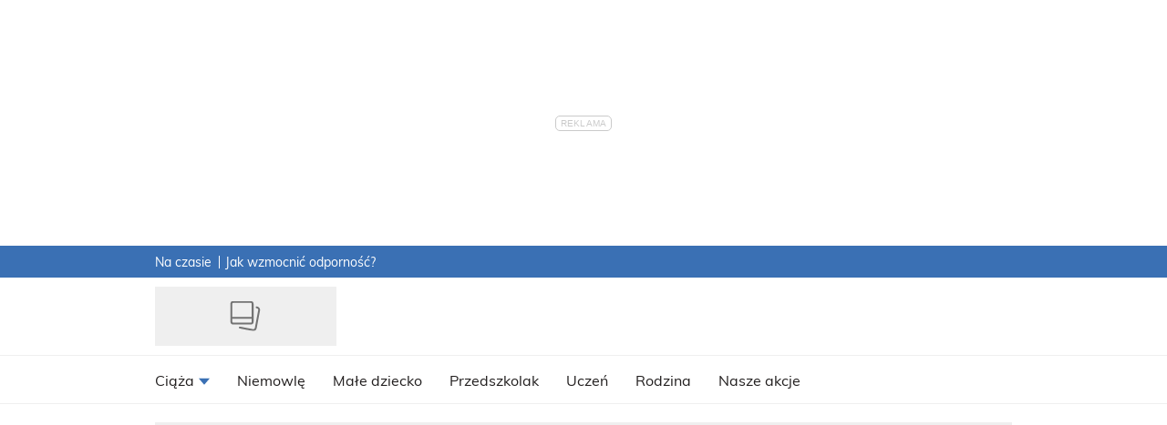

--- FILE ---
content_type: text/html; charset=utf-8
request_url: https://mamotoja.pl/
body_size: 106180
content:
<!DOCTYPE html><html lang="pl-PL" prefix="og: https://ogp.me/ns#" class="no-js"><head><link rel="preconnect" href="https://images.immediate.co.uk"/><link rel="preload" href="https://use.typekit.net/qev3hjz.js" as="script"/><meta charSet="utf-8"/><script async="" fetchpriority="high" src="/unified/wrapperMessagingWithoutDetection.js"></script><script async="" fetchpriority="high" src="https://cdn.12341234.pl/editag/mamotoja/prod/editag.min.js"></script><script async="" fetchpriority="auto" src="//www.googletagmanager.com/gtm.js?id=GTM-K86F9FM"></script><script>LUX=(function(){var a=("undefined"!==typeof(LUX)&&"undefined"!==typeof(LUX.gaMarks)?LUX.gaMarks:[]);var d=("undefined"!==typeof(LUX)&&"undefined"!==typeof(LUX.gaMeasures)?LUX.gaMeasures:[]);var j="LUX_start";var k=window.performance;var l=("undefined"!==typeof(LUX)&&LUX.ns?LUX.ns:(Date.now?Date.now():+(new Date())));if(k&&k.timing&&k.timing.navigationStart){l=k.timing.navigationStart}function f(){if(k&&k.now){return k.now()}var o=Date.now?Date.now():+(new Date());return o-l}function b(n){if(k){if(k.mark){return k.mark(n)}else{if(k.webkitMark){return k.webkitMark(n)}}}a.push({name:n,entryType:"mark",startTime:f(),duration:0});return}function m(p,t,n){if("undefined"===typeof(t)&&h(j)){t=j}if(k){if(k.measure){if(t){if(n){return k.measure(p,t,n)}else{return k.measure(p,t)}}else{return k.measure(p)}}else{if(k.webkitMeasure){return k.webkitMeasure(p,t,n)}}}var r=0,o=f();if(t){var s=h(t);if(s){r=s.startTime}else{if(k&&k.timing&&k.timing[t]){r=k.timing[t]-k.timing.navigationStart}else{return}}}if(n){var q=h(n);if(q){o=q.startTime}else{if(k&&k.timing&&k.timing[n]){o=k.timing[n]-k.timing.navigationStart}else{return}}}d.push({name:p,entryType:"measure",startTime:r,duration:(o-r)});return}function h(n){return c(n,g())}function c(p,o){for(i=o.length-1;i>=0;i--){var n=o[i];if(p===n.name){return n}}return undefined}function g(){if(k){if(k.getEntriesByType){return k.getEntriesByType("mark")}else{if(k.webkitGetEntriesByType){return k.webkitGetEntriesByType("mark")}}}return a}return{mark:b,measure:m,gaMarks:a,gaMeasures:d}})();LUX.ns=(Date.now?Date.now():+(new Date()));LUX.ac=[];LUX.cmd=function(a){LUX.ac.push(a)};LUX.init=function(){LUX.cmd(["init"])};LUX.send=function(){LUX.cmd(["send"])};LUX.addData=function(a,b){LUX.cmd(["addData",a,b])};LUX_ae=[];window.addEventListener("error",function(a){LUX_ae.push(a)});LUX_al=[];if("function"===typeof(PerformanceObserver)&&"function"===typeof(PerformanceLongTaskTiming)){var LongTaskObserver=new PerformanceObserver(function(c){var b=c.getEntries();for(var a=0;a<b.length;a++){var d=b[a];LUX_al.push(d)}});try{LongTaskObserver.observe({type:["longtask"]})}catch(e){}};</script><script async="" defer="" src="https://cdn.speedcurve.com/js/lux.js?id=430481854" crossorigin="anonymous"></script><meta name="viewport" content="width=device-width, initial-scale=1" data-testid="meta-viewport"/><title>Mamotoja.pl | Mamotoja.pl</title><meta name="title" content="Mamotoja.pl | Mamotoja.pl" data-testid="meta-title"/><meta name="description" content="Mamotoja to serwis dla rodziców. Tutaj obliczysz dni płodne, dowiesz się jak przebiega ciąża tydzień po tygodniu oraz jak radzić sobie z buntem dwulatka." data-testid="meta-description"/><meta property="og:title" content="Mamotoja.pl" data-testid="meta-og-title"/><meta property="og:type" content="article" data-testid="meta-og-type"/><meta property="og:site_name" content="Mamotoja.pl" data-testid="meta-og-site-name"/><meta property="og:url" content="https://mamotoja.pl/" data-testid="meta-og-url"/><meta content="TQj9X-hh_2JT-2BAe4SRYUT-294xdoNN7SAm4NGjn-4" data-testid="meta-google-site-verification" name="google-site-verification"/><link rel="canonical" href="https://mamotoja.pl/" data-testid="meta-canonical"/><link rel="alternate" type="application/rss+xml" title="Mamotoja.pl | Mamotoja.pl | RSS Feed " href="https://mamotoja.pl/feed"/><link rel="alternate" type="application/atom+xml" title="Mamotoja.pl | Mamotoja.pl | Atom Feed" href="https://mamotoja.pl/feed/atom"/><link rel="alternate" type="application/rdf+xml" title="Mamotoja.pl | Mamotoja.pl | RDF Feed" href="https://mamotoja.pl/feed/rdf"/><script data-testid="page-set-context">(window.adq = window.adq || []).push((api) => api.setContext({"unitName":"/22760503335/mamotoja.pl/homepage/homepage","targets":{"configuration":"Live","cat":["homepage"],"channel":"homepage","format":"standard","pageid":"887","primary_cat":"homepage","subcat":"page","tags":[]},"permutiveConfig":{"permutiveProjectId":"","permutiveApiKey":"","permutiveDomain":"","permutiveModel":{"category":[],"subcategory":["page"],"title":"Mamotoja.pl","article":{"id":"887","description":null,"type":"page","author":"BURDA MEDIA POLSKA SP. Z O. O.","tags":[]}}},"suppressionOptions":{"disableAboveFooter":false,"disableAdsOnPictures":false,"disableAllAds":false,"disableBelowHeader":false,"disableBurdaffiInText":false,"disableBurdaffiWidgets":false,"disableEdiplayerAds":false,"disableEdiplayerAutoplay":false,"disableEdiplayerInjection":false,"disableEdiplayerPlaylist":false,"disableInTextAds":false,"disableOutbrain":false,"disablePromoCarousel":false,"disableRelatedContent":false,"disableRtbAds":false,"disableSkimlinks":false,"disableStickyMobileBanner":false,"hidePromoLogoInHeader":false,"limitInTextAds":false,"isSponsored":false}}));</script><script type="application/json" id="__AD_SETTINGS__">{"unitName":"/22760503335/mamotoja.pl/homepage/homepage","headerBidder":"none","headerBidderUrl":null,"headerBidderTimeout":1500,"adRefresh":{"enabled":false,"excludedOrderIds":[],"durationInView":20,"percentageInView":50},"targets":{"configuration":"Live","cat":["homepage"],"channel":"homepage","format":"standard","pageid":"887","primary_cat":"homepage","subcat":"page","tags":[]},"lazyLoading":{"enabled":false,"renderMarginPercent":1000,"mobileScaling":0},"stitcher":{"disableAllAdvertising":false,"useEditag":true},"enableAdvertBeforeBodyOfContent":{"article":true,"recipe":false},"nativeAdvertiser":"none","promoPlacementId":"fh03VzXbJ7TSroxaNqRLE_SKE3XC_PJUT7Ivop7VopT.T7","permutiveConfig":{"permutiveProjectId":"","permutiveApiKey":"","permutiveDomain":"","permutiveModel":{"category":[],"subcategory":["page"],"title":"Mamotoja.pl","article":{"id":"887","description":null,"type":"page","author":"BURDA MEDIA POLSKA SP. Z O. O.","tags":[]}}},"sourcepoint":{"sourcepointUUID":"1111251","contentPassEnabled":false},"suppressionOptions":{"disableAboveFooter":false,"disableAdsOnPictures":false,"disableAllAds":false,"disableBelowHeader":false,"disableBurdaffiInText":false,"disableBurdaffiWidgets":false,"disableEdiplayerAds":false,"disableEdiplayerAutoplay":false,"disableEdiplayerInjection":false,"disableEdiplayerPlaylist":false,"disableInTextAds":false,"disableOutbrain":false,"disablePromoCarousel":false,"disableRelatedContent":false,"disableRtbAds":false,"disableSkimlinks":false,"disableStickyMobileBanner":false,"hidePromoLogoInHeader":false,"limitInTextAds":false,"isSponsored":false}}</script><script type="application/json" id="__RECAPTCHA_ENTERPRISE_SETTINGS__">{"enabled":false,"siteKey":"6LcaIOcUAAAAACq9iAeYuezf7UNEeDChi97OYWDs"}</script><script type="application/json" id="__RECAPTCHA_SETTINGS__">{"isNewsletterRecaptchaEnabled":true,"recaptchaSiteKey":"6LdaS8IUAAAAAGO1ZgmveW8ekLnAYgUiUWCEQx44"}</script><script type="application/json" id="__POST_CONTENT__">{"page":null,"callout":null,"client":"mamotoja","entity":"page","postId":"887","published":"poniedziałek, 4 marca 2024 09:44","siteTitle":"Mamotoja.pl","slug":"mamotoja-pl","uid":"mamotoja-pl","title":null,"status":"published","isPrivate":false,"postType":"page","isPremium":false,"blocks":[{"type":"hero","marginBottom":true,"desktop":{"url":"https://images.immediate.co.uk/production/volatile/sites/56/2026/01/mama-spedza-czas-z-dzieckiem-4def19e.jpg","width":1600,"height":1200,"title":"mama spędza czas z dzieckiem","alt":"mama spędza czas z dzieckiem","aspectRatio":0.75,"sourceName":"Jak zbudować silną więź z dzieckiem? fot. AdobeStock/Halfpoint"},"overlay":{"title":"WYCHOWANIE","caption":"7 nawyków świadomych rodziców. Ekspertka: „Tak zbudujecie silną więź na lata”","backgroundColour":"light","position":"left","button":{"type":"link","url":"https://naczasie.mamotoja.pl/rodzice/7-nawykow-swiadomych-rodzicow-ekspertka-tak-zbudujecie-silna-wiez-na-lata/"}}},{"type":"column","columns":[{"width":1,"blocks":[{"type":"card-carousel","items":[{"title":"800 plus: przez te pomyłki rodzice tracą pieniądze dla dzieci","headingStyledSize":4,"showTitleIcon":false,"showOverlayIcon":false,"contentType":null,"theme":null,"id":"559337","label":{"text":"Dziecko","type":"category","url":"https://naczasie.mamotoja.pl/dziecko/"},"kicker":null,"postFormat":"standard","rating":null,"url":"https://naczasie.mamotoja.pl/dziecko/800-plus-przez-te-pomylki-rodzice-traca-pieniadze-dla-dzieci/","isPremium":false,"subscriptionExperience":null,"image":{"aspectRatio":"landscape_thumbnail","height":1200,"width":1600,"alt":"Pomyłki rodziców przy 800 plus","title":"Pomyłki rodziców przy 800 plus","url":"https://images.immediate.co.uk/production/volatile/sites/56/2026/01/Pomylki-rodzicow-przy-800-plus-0af837f.jpg"},"postType":"post","description":null,"published":null,"authorName":"redakcjamamotoja","globalOpenWebSettings":null},{"title":"Te dzieci są najbardziej lubiane. Rodzice wpajają im 1 zasadę od maleńkości","headingStyledSize":4,"showTitleIcon":false,"showOverlayIcon":false,"contentType":null,"theme":null,"id":"558736","label":{"text":"Wychowanie","type":"category","url":"https://mamotoja.pl/male-dziecko/wychowanie/"},"kicker":null,"postFormat":"standard","rating":null,"url":"https://mamotoja.pl/male-dziecko/wychowanie/te-dzieci-sa-najbardziej-lubiane-rodzice-wpajaja-im-1-zasade-od-malenkosci/","isPremium":false,"subscriptionExperience":null,"image":{"aspectRatio":"landscape_thumbnail","height":1200,"width":1600,"alt":"lubiane dziecko","title":"lubiane dziecko","url":"https://images.immediate.co.uk/production/volatile/sites/56/2026/01/lubiane-dziecko-28fb455.png"},"postType":"post","description":null,"published":null,"authorName":"Magdalena Drab","globalOpenWebSettings":null},{"title":"Nauczycielka: „Szkoda mi dzisiejszych dzieci. Ich zachowanie to wina bezstresowego wychowania”","headingStyledSize":4,"showTitleIcon":false,"showOverlayIcon":false,"contentType":null,"theme":null,"id":"558883","label":{"text":"Edukacja","type":"category","url":"https://mamotoja.pl/uczen/edukacja-uczen/"},"kicker":null,"postFormat":"standard","rating":null,"url":"https://mamotoja.pl/uczen/edukacja-uczen/nauczycielka-szkoda-mi-dzisiejszych-dzieci-ich-zachowanie-to-wina-bezstresowego-wychowania/","isPremium":false,"subscriptionExperience":null,"image":{"aspectRatio":"landscape_thumbnail","height":1200,"width":1600,"alt":"znudzone dziecko zasnęło na lekcji","title":"znudzone dziecko zasnęło na lekcji","url":"https://images.immediate.co.uk/production/volatile/sites/56/2026/01/znudzone-dziecko-zasnelo-na-lekcji-d91ceb9.jpg"},"postType":"post","description":null,"published":null,"authorName":"redakcjamamotoja","globalOpenWebSettings":null},{"title":"„Moje dziecko płakało, a występ dla babci się odbył” – skandal w przedszkolu po decyzji nauczycielek","headingStyledSize":4,"showTitleIcon":false,"showOverlayIcon":false,"contentType":null,"theme":null,"id":"559341","label":{"text":"Dziecko","type":"category","url":"https://naczasie.mamotoja.pl/dziecko/"},"kicker":null,"postFormat":"standard","rating":null,"url":"https://naczasie.mamotoja.pl/dziecko/moje-dziecko-plakalo-a-wystep-dla-babci-sie-odbyl-skandal-w-przedszkolu-po-decyzji-nauczycielek/","isPremium":false,"subscriptionExperience":null,"image":{"aspectRatio":"landscape_thumbnail","height":1200,"width":1600,"alt":"Dzień Babci w przedszkolu skończył się płaczem","title":"Dzień Babci w przedszkolu skończył się płaczem","url":"https://images.immediate.co.uk/production/volatile/sites/56/2026/01/Dzien-Babci-w-przedszkolu-skonczyl-sie-placzem-323527c.jpg"},"postType":"post","description":null,"published":null,"authorName":"redakcjamamotoja","globalOpenWebSettings":null},{"title":"Czy dziadkowie mają prawo podważać autorytet rodziców? „Wychowałam syna, z wnukiem dam radę”","headingStyledSize":4,"showTitleIcon":false,"showOverlayIcon":false,"contentType":null,"theme":null,"id":"558980","label":{"text":"Rodzice","type":"category","url":"https://naczasie.mamotoja.pl/rodzice/"},"kicker":null,"postFormat":"standard","rating":null,"url":"https://naczasie.mamotoja.pl/rodzice/czy-dziadkowie-maja-prawo-podwazac-autorytet-rodzicow-wychowalam-syna-z-wnukiem-dam-rade/","isPremium":false,"subscriptionExperience":null,"image":{"aspectRatio":"landscape_thumbnail","height":1200,"width":1600,"alt":"babcia z kilkuletnim wnukiem","title":"babcia z kilkuletnim wnukiem","url":"https://images.immediate.co.uk/production/volatile/sites/56/2026/01/babcia-z-kilkuletnim-wnukiem-1bedef3.jpg"},"postType":"post","description":null,"published":null,"authorName":"redakcjamamotoja","globalOpenWebSettings":null},{"title":"„Nie jedziemy na narty ani zimowiska”. Tak wyglądają ferie większości rodzin","headingStyledSize":4,"showTitleIcon":false,"showOverlayIcon":false,"contentType":null,"theme":null,"id":"558981","label":{"text":"Trendy","type":"category","url":"https://naczasie.mamotoja.pl/trendy/"},"kicker":null,"postFormat":"standard","rating":null,"url":"https://naczasie.mamotoja.pl/trendy/nie-jedziemy-na-narty-ani-zimowiska-tak-wygladaja-ferie-wiekszosci-rodzin/","isPremium":false,"subscriptionExperience":null,"image":{"aspectRatio":"landscape_thumbnail","height":1200,"width":1600,"alt":"Ferie zimowe 2026","title":"Ferie zimowe 2026","url":"https://images.immediate.co.uk/production/volatile/sites/56/2026/01/Ferie-zimowe-2026-6e3e2cc.jpg"},"postType":"post","description":null,"published":null,"authorName":"Marta Kabulska","globalOpenWebSettings":null}],"button":null,"numberOfCardsToShowInViewport":4,"showDotsNavigation":false,"showDescriptions":false,"showAdvertisingCooperationLabel":false,"showSponsorLabel":false,"backgroundColour":"transparent","aspectRatioOverride":"landscape","marginBottom":true}]}],"marginBottom":true,"stretch":false},{"type":"responsiveImage","desktop":{"url":"https://images.immediate.co.uk/production/volatile/sites/56/2025/11/wideo-mtj-1be4bbe.jpg","width":1920,"height":1080,"aspectRatio":0.5625,"link":{"href":"https://mamotoja.pl/przedszkolak/usmiech-dinozaur-i-dwie-minuty-w-lazience-sprawdzilam-co-potrafi-seysso/"}},"mobile":{"url":"https://images.immediate.co.uk/production/volatile/sites/56/2025/11/wideo-mtj-1be4bbe.jpg","width":1920,"height":1080,"aspectRatio":0.5625,"link":{"href":"https://mamotoja.pl/przedszkolak/usmiech-dinozaur-i-dwie-minuty-w-lazience-sprawdzilam-co-potrafi-seysso/"}},"backgroundColour":"transparent","marginBottom":true},{"type":"html","value":"<div style=\"text-align: center;margin-top: 10px\">\r\n<a>WSPÓŁPRACA REKLAMOWA SEYSSO</a>\r\n<h4 style=\"font-size:32px;line-height: 42px\"><a style=\"text-decoration:none;color: #30343f\" href=\"https://mamotoja.pl/przedszkolak/usmiech-dinozaur-i-dwie-minuty-w-lazience-sprawdzilam-co-potrafi-seysso/\">Uśmiech, dinozaur i dwie minuty w łazience. Sprawdziłam, co potrafi SEYSSO\r\n \r\n \r\n \r\n</a></h4>\r\nZobacz test naczelnej Mamotoja.pl\r\n</div>","marginBottom":true},{"type":"column","columns":[{"width":1,"blocks":[{"type":"card-carousel","title":"Wideo","items":[{"title":"„Można być bardzo biednym, mając bardzo dużo pieniędzy”. Bogactwo to nie pieniądze","headingStyledSize":4,"showTitleIcon":false,"showOverlayIcon":true,"contentType":"video","theme":null,"id":"558855","label":null,"kicker":null,"postFormat":"video","rating":null,"url":"https://mamotoja.pl/rodzina/mama/mozna-byc-bardzo-biednym-majac-bardzo-duzo-pieniedzy-bogactwo-to-nie-pieniadze/","isPremium":false,"subscriptionExperience":null,"image":{"aspectRatio":"landscape_thumbnail","height":1200,"width":1600,"alt":"Czy masz bogaty umysł?","title":"Czy masz bogaty umysł?","url":"https://images.immediate.co.uk/production/volatile/sites/56/2026/01/Czy-masz-bogaty-umysl-c3b9c17.jpg"},"video":{"type":"ediplayer","data":{"videoId":"55223"}},"postType":"post","description":null,"published":null,"authorName":"Marta Kabulska","globalOpenWebSettings":null},{"title":"Cechy dobrego związku? Olga Kozierowska: „Sprawdź, czy masz te najważniejsze”","headingStyledSize":4,"showTitleIcon":false,"showOverlayIcon":true,"contentType":"video","theme":null,"id":"555892","label":null,"kicker":null,"postFormat":"video","rating":null,"url":"https://naczasie.mamotoja.pl/rodzice/cechy-dobrego-zwiazku-olga-kozierowska-sprawdz-czy-masz-te-najwazniejsze/","isPremium":false,"subscriptionExperience":null,"image":{"aspectRatio":"landscape_thumbnail","height":1200,"width":1600,"alt":"Dobry związek - czyli jaki?","title":"Dobry związek - czyli jaki?","url":"https://images.immediate.co.uk/production/volatile/sites/56/2025/12/Dobry-zwiazek-czyli-jaki-4c0ec94.jpg"},"video":{"type":"ediplayer","data":{"videoId":"55030"}},"postType":"post","description":null,"published":null,"authorName":"Marta Kabulska","globalOpenWebSettings":null},{"title":"Czy z wysokiej wrażliwości się wyrasta? Psycholożka odpowiada bez owijania","headingStyledSize":4,"showTitleIcon":false,"showOverlayIcon":true,"contentType":"video","theme":null,"id":"514110","label":null,"kicker":null,"postFormat":"video","rating":null,"url":"https://naczasie.mamotoja.pl/dziecko/czy-z-wysokiej-wrazliwosci-sie-wyrasta-psycholozka-odpowiada-bez-owijania/","isPremium":false,"subscriptionExperience":null,"image":{"aspectRatio":"landscape_thumbnail","height":1200,"width":1600,"alt":"Czy z WWO się wyrasta?","title":"Czy z WWO się wyrasta?","url":"https://images.immediate.co.uk/production/volatile/sites/56/2025/10/Czy-z-WWO-sie-wyrasta-300f328.jpg"},"video":{"type":"ediplayer","data":{"videoId":"54605"}},"postType":"post","description":null,"published":null,"authorName":"Marta Kabulska","globalOpenWebSettings":null},{"title":"„Siedziałaś w domu, czyli nic nie robiłaś?”. Ta praca jest warta 15 tysięcy miesięcznie","headingStyledSize":4,"showTitleIcon":false,"showOverlayIcon":true,"contentType":"video","theme":null,"id":"556115","label":null,"kicker":null,"postFormat":"video","rating":null,"url":"https://mamotoja.pl/rodzina/mama/siedzialas-w-domu-czyli-nic-nie-robilas-ta-praca-jest-warta-15-tysiecy-miesiecznie/","isPremium":false,"subscriptionExperience":null,"image":{"aspectRatio":"landscape_thumbnail","height":1200,"width":1600,"alt":"Ile warte jest siedzenie w domu","title":"Ile warte jest siedzenie w domu","url":"https://images.immediate.co.uk/production/volatile/sites/56/2025/12/Ile-warte-jest-siedzenie-w-domu-cf281b0.jpg"},"video":{"type":"ediplayer","data":{"videoId":"55031"}},"postType":"post","description":null,"published":null,"authorName":"Marta Kabulska","globalOpenWebSettings":null},{"title":"„Nie chcę smutnych pieniędzy”. Julia Izmałkowa o prawdziwej cenie pracy","headingStyledSize":4,"showTitleIcon":false,"showOverlayIcon":true,"contentType":"video","theme":null,"id":"557137","label":null,"kicker":null,"postFormat":"video","rating":null,"url":"https://naczasie.mamotoja.pl/trendy/nie-chce-smutnych-pieniedzy-julia-izmalkowa-o-prawdziwej-cenie-pracy/","isPremium":false,"subscriptionExperience":null,"image":{"aspectRatio":"landscape_thumbnail","height":1200,"width":1600,"alt":"Czym są „smutne pieniądze”","title":"Czym są „smutne pieniądze”","url":"https://images.immediate.co.uk/production/volatile/sites/56/2025/12/Czym-sa-smutne-pieniadze-9f54b6d.jpg"},"video":{"type":"ediplayer","data":{"videoId":"55099"}},"postType":"post","description":null,"published":null,"authorName":"Marta Kabulska","globalOpenWebSettings":null},{"title":"„Rozpuszczasz to dziecko!”. Po tej jednej odpowiedzi psycholożki teściowa zamilkła","headingStyledSize":4,"showTitleIcon":false,"showOverlayIcon":true,"contentType":"video","theme":null,"id":"514121","label":null,"kicker":null,"postFormat":"video","rating":null,"url":"https://naczasie.mamotoja.pl/rodzice/rozpuszczasz-to-dziecko-po-tej-jednej-odpowiedzi-psycholozki-tesciowa-zamilkla/","isPremium":false,"subscriptionExperience":null,"image":{"aspectRatio":"landscape_thumbnail","height":1200,"width":1600,"alt":"Co mówić, gdy słyszysz „Rozpuszczasz dziecko”","title":"Co mówić, gdy słyszysz „Rozpuszczasz dziecko”","url":"https://images.immediate.co.uk/production/volatile/sites/56/2025/10/Co-mowic-gdy-slyszysz-Rozpuszczasz-dziecko-4e61c98.jpg"},"video":{"type":"ediplayer","data":{"videoId":"54606"}},"postType":"post","description":null,"published":null,"authorName":"Marta Kabulska","globalOpenWebSettings":null}],"button":null,"numberOfCardsToShowInViewport":1,"showDotsNavigation":false,"showDescriptions":false,"showAdvertisingCooperationLabel":false,"showSponsorLabel":false,"backgroundColour":"transparent","aspectRatioOverride":"landscape","marginBottom":true}]}],"marginBottom":true,"stretch":false},{"type":"advert","index":1,"slotKey":"block-banner"},{"type":"column","columns":[{"width":1,"blocks":[{"type":"html","value":"<h2 id=\"najnowsze-6e76128d\">Najnowsze</h2>","backgroundColour":"transparent","marginBottom":true}]}],"marginBottom":true,"stretch":false},{"type":"column","columns":[{"width":0.25,"blocks":[{"type":"card","items":[{"title":"Chciałam selfie z partnerem. On w końcu zgodził się… ale tylko pod jednym warunkiem","headingStyledSize":4,"showTitleIcon":false,"showOverlayIcon":false,"contentType":null,"theme":null,"id":"559558","label":{"text":"Rodzice","type":"category","url":"https://naczasie.mamotoja.pl/rodzice/"},"kicker":null,"postFormat":"standard","rating":null,"url":"https://naczasie.mamotoja.pl/rodzice/chcialam-selfie-z-partnerem-on-w-koncu-zgodzil-sie-ale-tylko-pod-jednym-warunkiem/","isPremium":false,"subscriptionExperience":null,"image":{"aspectRatio":"landscape_thumbnail","height":1200,"width":1600,"alt":"Postawił jeden warunek, który zmienił wszystko","sourceName":"Postawił jeden warunek, który zmienił wszystko fot. AdobeStock/qunica.com","title":"Postawił jeden warunek, który zmienił wszystko","url":"https://images.immediate.co.uk/production/volatile/sites/56/2026/01/Postawil-jeden-warunek-ktory-zmienil-wszystko-abb1462.jpg"},"postType":"post","description":null,"published":null,"authorName":"redakcjamamotoja","globalOpenWebSettings":null},{"title":"„W styczniu musiałam wziąć kredyt, bo córka miała studniówkę. Za samą sukienkę zapłaciłam 600 zł”","headingStyledSize":4,"showTitleIcon":false,"showOverlayIcon":false,"contentType":null,"theme":null,"id":"559872","label":{"text":"Rodzice","type":"category","url":"https://naczasie.mamotoja.pl/rodzice/"},"kicker":null,"postFormat":"standard","rating":null,"url":"https://naczasie.mamotoja.pl/rodzice/w-styczniu-musialam-wziac-kredyt-bo-corka-miala-studniowke-za-sama-sukienke-zaplacilam-600-zl/","isPremium":false,"subscriptionExperience":null,"image":{"aspectRatio":"landscape_thumbnail","height":1200,"width":1600,"alt":"musiałam wziąć kredyt na studniówkę","sourceName":"Musiałam wziąć pożyczkę, żeby opłacić studniówkę córki. fot. AdobeStock/DimaBerlin","title":"musiałam wziąć kredyt na studniówkę","url":"https://images.immediate.co.uk/production/volatile/sites/56/2026/01/musialam-wziac-kredyt-na-studniowke-6352e60.jpg"},"postType":"post","description":null,"published":null,"authorName":"redakcjamamotoja","globalOpenWebSettings":null},{"title":"To najbardziej szkodliwy trend w rodzicielstwie. Rodzice-szpiedzy zdominują wychowanie w 2026","headingStyledSize":4,"showTitleIcon":false,"showOverlayIcon":false,"contentType":null,"theme":null,"id":"559764","label":{"text":"Rodzice","type":"category","url":"https://naczasie.mamotoja.pl/rodzice/"},"kicker":null,"postFormat":"standard","rating":null,"url":"https://naczasie.mamotoja.pl/rodzice/to-najbardziej-szkodliwy-trend-w-rodzicielstwie-rodzice-szpiedzy-zdominuja-wychowanie-w-2026/","isPremium":false,"subscriptionExperience":null,"image":{"aspectRatio":"landscape_thumbnail","height":1200,"width":1600,"alt":"rodzice szpiedzy","sourceName":"Zamiast wspierać rozwój emocjonalny dzieci, rodzice mogą nieświadomie wpływać na zahamowanie ich naturalnych reakcji, fot. AdobeStock/Israel","title":"rodzice szpiedzy","url":"https://images.immediate.co.uk/production/volatile/sites/56/2026/01/rodzice-szpiedzy-264ea5a.png"},"postType":"post","description":null,"published":null,"authorName":"Magdalena Drab","globalOpenWebSettings":null},{"title":"1 cecha dzieci z tzw. dobrych domów. Szkodzi ich rozwojowi i niszczy potencjał","headingStyledSize":4,"showTitleIcon":false,"showOverlayIcon":false,"contentType":null,"theme":null,"id":"559814","label":{"text":"Dziecko","type":"category","url":"https://naczasie.mamotoja.pl/dziecko/"},"kicker":null,"postFormat":"standard","rating":null,"url":"https://naczasie.mamotoja.pl/dziecko/1-cecha-dzieci-z-tzw-dobrych-domow-szkodzi-ich-rozwojowi-i-niszczy-potencjal/","isPremium":false,"subscriptionExperience":null,"image":{"aspectRatio":"landscape_thumbnail","height":1200,"width":1600,"alt":"dzieci z dobrych domów","sourceName":"W wielu rodzinach sukces i osiągnięcia stały się wyznacznikiem wartości dziecka, fot. AdobeStock/dikushin","title":"dzieci z dobrych domów","url":"https://images.immediate.co.uk/production/volatile/sites/56/2026/01/dzieci-z-dobrych-domow-4c77a63.png"},"postType":"post","description":null,"published":null,"authorName":"Magdalena Drab","globalOpenWebSettings":null}],"columns":"1","horizontal":false,"backgroundColour":"transparent","aspectRatioOverride":"square","showAuthorName":false,"showDate":false,"marginBottom":true}]},{"width":0.5,"blocks":[{"type":"card","items":[{"title":"Top 10 kompetencji przyszłości. Rodzice powinni rozwijać je u dzieci jak najwcześniej","headingStyledSize":4,"showTitleIcon":false,"showOverlayIcon":false,"contentType":null,"theme":null,"id":"559808","label":{"text":"Dziecko","type":"category","url":"https://naczasie.mamotoja.pl/dziecko/"},"kicker":null,"postFormat":"standard","rating":null,"url":"https://naczasie.mamotoja.pl/dziecko/top-10-kompetencji-przyszlosci-rodzice-powinni-rozwijac-je-u-dzieci-jak-najwczesniej/","isPremium":false,"subscriptionExperience":null,"image":{"aspectRatio":"landscape_thumbnail","height":1200,"width":1600,"alt":"kompetencje przyszłości","sourceName":"Kompetencje cyfrowe to nie to samo, co pozwalanie dziecku na spędzanie czasu przy ekranie, fot. AdobeStock/Stock Rocket","title":"kompetencje przyszłości","url":"https://images.immediate.co.uk/production/volatile/sites/56/2026/01/kompetencje-przyszlosci-2-c20cfaf.png"},"postType":"post","description":null,"published":null,"authorName":"Magdalena Drab","globalOpenWebSettings":null},{"title":"Wychowujemy dzieci-mrówki i myślimy, że robimy dobrze. Konsekwencje odczują po latach","headingStyledSize":4,"showTitleIcon":false,"showOverlayIcon":false,"contentType":null,"theme":null,"id":"559655","label":{"text":"Trendy","type":"category","url":"https://naczasie.mamotoja.pl/trendy/"},"kicker":null,"postFormat":"standard","rating":null,"url":"https://naczasie.mamotoja.pl/trendy/wychowujemy-dzieci-mrowki-i-myslimy-ze-robimy-dobrze-konsekwencje-odczuja-po-latach/","isPremium":false,"subscriptionExperience":null,"image":{"aspectRatio":"landscape_thumbnail","height":1200,"width":1600,"alt":"kilkuletnie dziecko bawi się zabawkowymi insektami","sourceName":"Rodzice chcą dobrze, ale ich zapał może wywołać za dużą presję. fot. AdobeStock/igishevamaria","title":"kilkuletnie dziecko bawi się zabawkowymi insektami","url":"https://images.immediate.co.uk/production/volatile/sites/56/2026/01/kilkuletnie-dziecko-bawi-sie-zabawkowymi-insektami-0ef07ce.jpg"},"postType":"post","description":null,"published":null,"authorName":"redakcjamamotoja","globalOpenWebSettings":null}],"columns":"1","horizontal":false,"backgroundColour":"transparent","aspectRatioOverride":"square","showAuthorName":false,"showDate":false,"marginBottom":true},{"type":"card","items":[{"title":"Wypłaty 800 plus w lutym: będzie dodatkowy zastrzyk gotówki na ferie","headingStyledSize":4,"showTitleIcon":false,"showOverlayIcon":false,"contentType":null,"theme":null,"id":"559791","label":{"text":"Trendy","type":"category","url":"https://naczasie.mamotoja.pl/trendy/"},"kicker":null,"postFormat":"standard","rating":null,"url":"https://naczasie.mamotoja.pl/trendy/wyplaty-800-plus-w-lutym-bedzie-dodatkowy-zastrzyk-gotowki-na-ferie/","isPremium":false,"subscriptionExperience":null,"image":{"aspectRatio":"landscape_thumbnail","height":1200,"width":1600,"alt":"pieniądze na ferie","sourceName":"ZUS postanowił przyspieszyć wypłaty, aby świadczenia trafiły do rodzin jeszcze przed weekendami, fot. AdobeStock/ARochau","title":"pieniądze na ferie","url":"https://images.immediate.co.uk/production/volatile/sites/56/2026/01/pieniadze-na-ferie-abbf039.png"},"postType":"post","description":null,"published":null,"authorName":"Magdalena Drab","globalOpenWebSettings":null},{"title":"Zerowy PIT dla rodzin z 2 dzieci. Czy już obowiązuje i ile można zyskać?","headingStyledSize":4,"showTitleIcon":false,"showOverlayIcon":false,"contentType":null,"theme":null,"id":"559784","label":{"text":"Trendy","type":"category","url":"https://naczasie.mamotoja.pl/trendy/"},"kicker":null,"postFormat":"standard","rating":null,"url":"https://naczasie.mamotoja.pl/trendy/zerowy-pit-dla-rodzin-z-2-dzieci-czy-juz-obowiazuje-i-ile-mozna-zyskac/","isPremium":false,"subscriptionExperience":null,"image":{"aspectRatio":"landscape_thumbnail","height":1200,"width":1600,"alt":"ulga na dziecko","sourceName":"Nowa ulga wejdzie w życie najwcześniej w rozliczeniu za rok 2026, fot. AdobeStock/pressmaster","title":"ulga na dziecko","url":"https://images.immediate.co.uk/production/volatile/sites/56/2026/01/ulga-na-dziecko-2-4206838.png"},"postType":"post","description":null,"published":null,"authorName":"Magdalena Drab","globalOpenWebSettings":null}],"columns":"2","horizontal":false,"backgroundColour":"transparent","aspectRatioOverride":"square","showAuthorName":false,"showDate":false,"marginBottom":true}]},{"width":0.25,"blocks":[{"type":"card","items":[{"title":"Rodzice małych dzieci będą pracować w domu. Przepisy są jednoznaczne","headingStyledSize":4,"showTitleIcon":false,"showOverlayIcon":false,"contentType":null,"theme":null,"id":"559692","label":{"text":"Rodzice","type":"category","url":"https://naczasie.mamotoja.pl/rodzice/"},"kicker":null,"postFormat":"standard","rating":null,"url":"https://naczasie.mamotoja.pl/rodzice/rodzice-malych-dzieci-beda-pracowac-w-domu-przepisy-sa-jednoznaczne/","isPremium":false,"subscriptionExperience":null,"image":{"aspectRatio":"landscape_thumbnail","height":1200,"width":1600,"alt":"praca zdalna dla rodziców","sourceName":"Prawo przewiduje sytuacje, w których pracodawca może odmówić pracy zdalnej rodzicowi, fot. AdobeStock/nataliaderiabina","title":"praca zdalna dla rodziców","url":"https://images.immediate.co.uk/production/volatile/sites/56/2026/01/praca-zdalna-dla-rodzicow-0d1389e.png"},"postType":"post","description":null,"published":null,"authorName":"Magdalena Drab","globalOpenWebSettings":null},{"title":"Zaczęłam medytować o 5 rano. Wróciłam do łóżka o 5 po południu","headingStyledSize":4,"showTitleIcon":false,"showOverlayIcon":false,"contentType":null,"theme":null,"id":"559621","label":{"text":"Rodzice","type":"category","url":"https://naczasie.mamotoja.pl/rodzice/"},"kicker":null,"postFormat":"standard","rating":null,"url":"https://naczasie.mamotoja.pl/rodzice/zaczelam-medytowac-o-5-rano-wrocilam-do-lozka-o-5-po-poludniu/","isPremium":false,"subscriptionExperience":null,"image":{"aspectRatio":"landscape_thumbnail","height":1200,"width":1600,"alt":"Zaczęłam medytować o 5 rano.","sourceName":"Zaczęłam medytować o 5 rano fot. AdobeStock/ribalka yuli","title":"Zaczęłam medytować o 5 rano.","url":"https://images.immediate.co.uk/production/volatile/sites/56/2026/01/Zaczelam-medytowac-o-5-rano.--aa40c93.jpg"},"postType":"post","description":null,"published":null,"authorName":"redakcjamamotoja","globalOpenWebSettings":null},{"title":"Ta bajka dla dzieci to fenomen. Rozwija kreatywność i wyobraźnię lepiej niż niejedna książka","headingStyledSize":4,"showTitleIcon":false,"showOverlayIcon":false,"contentType":null,"theme":null,"id":"559770","label":{"text":"Dziecko","type":"category","url":"https://naczasie.mamotoja.pl/dziecko/"},"kicker":null,"postFormat":"standard","rating":null,"url":"https://naczasie.mamotoja.pl/dziecko/ta-bajka-dla-dzieci-to-fenomen-rozwija-kreatywnosc-i-wyobraznie-lepiej-niz-niejedna-ksiazka/","isPremium":false,"subscriptionExperience":null,"image":{"aspectRatio":"landscape_thumbnail","height":1200,"width":1600,"alt":"bajka na kreatywność","sourceName":"Wyjątkowa bajka uczy współczucia, cierpliwości i troski o innych. fot. AdobeStock/Louis-Paul Photo","title":"bajka na kreatywność","url":"https://images.immediate.co.uk/production/volatile/sites/56/2026/01/bajka-na-kreatywnosc-e462465.png"},"postType":"post","description":null,"published":null,"authorName":"Magdalena Drab","globalOpenWebSettings":null},{"title":"Dostałam pochwałę za obiad. Ale i tak poczułam, że to nie była moja zasługa","headingStyledSize":4,"showTitleIcon":false,"showOverlayIcon":false,"contentType":null,"theme":null,"id":"559658","label":{"text":"Rodzice","type":"category","url":"https://naczasie.mamotoja.pl/rodzice/"},"kicker":null,"postFormat":"standard","rating":null,"url":"https://naczasie.mamotoja.pl/rodzice/dostalam-pochwale-za-obiad-ale-i-tak-poczulam-ze-to-nie-byla-moja-zasluga/","isPremium":false,"subscriptionExperience":null,"image":{"aspectRatio":"landscape_thumbnail","height":1200,"width":1600,"alt":"Kiedy usiedliśmy do stołu, usłyszałam, że obiad jest naprawdę dobry.","sourceName":"Kiedy usiedliśmy do stołu, usłyszałam, że obiad jest naprawdę dobry fot. AdobeStock/My Ocean studio","title":"Kiedy usiedliśmy do stołu, usłyszałam, że obiad jest naprawdę dobry.","url":"https://images.immediate.co.uk/production/volatile/sites/56/2026/01/Kiedy-usiedlismy-do-stolu-uslyszalam-ze-obiad-jest-naprawde-dobry-2bdfef1.jpg"},"postType":"post","description":null,"published":null,"authorName":"redakcjamamotoja","globalOpenWebSettings":null}],"columns":"1","horizontal":false,"backgroundColour":"transparent","aspectRatioOverride":"square","showAuthorName":false,"showDate":false,"marginBottom":true}]}],"marginBottom":true,"stretch":false},{"type":"column","columns":[{"width":1,"blocks":[{"type":"html","backgroundColour":"transparent","marginBottom":true},{"type":"card","items":[{"title":"Gloria victis epoka pozytywizmu i tło powstania styczniowego","headingStyledSize":4,"showTitleIcon":false,"showOverlayIcon":false,"contentType":null,"theme":null,"id":"559848","label":{"text":"Edukacja","type":"category","url":"https://mamotoja.pl/uczen/edukacja-uczen/"},"kicker":null,"postFormat":"standard","rating":null,"url":"https://mamotoja.pl/uczen/edukacja-uczen/gloria-victis-epoka-pozytywizmu-i-tlo-powstania-styczniowego/","isPremium":false,"subscriptionExperience":null,"image":{"aspectRatio":"landscape_thumbnail","height":1200,"width":1600,"alt":"czytanie książki w parku","sourceName":"Gloria victis fot. AdobeStock/Prostock-studio","title":"czytanie książki w parku","url":"https://images.immediate.co.uk/production/volatile/sites/56/2026/01/Edukacja-2026-01-29T121326.385-28789a2.jpg"},"postType":"post","description":null,"published":null,"authorName":"Elżbieta Żołek","globalOpenWebSettings":null}],"columns":"1","horizontal":false,"backgroundColour":"transparent","aspectRatioOverride":"landscape","showAuthorName":false,"showDate":false,"marginBottom":true},{"type":"card","items":[{"title":"Gloria victis co to znaczy? Znaczenie, interpretacja i symbolika","headingStyledSize":4,"showTitleIcon":false,"showOverlayIcon":false,"contentType":null,"theme":null,"id":"559843","label":{"text":"Edukacja","type":"category","url":"https://mamotoja.pl/uczen/edukacja-uczen/"},"kicker":null,"postFormat":"standard","rating":null,"url":"https://mamotoja.pl/uczen/edukacja-uczen/gloria-victis-co-to-znaczy-znaczenie-interpretacja-i-symbolika/","isPremium":false,"subscriptionExperience":null,"image":{"aspectRatio":"landscape_thumbnail","height":1200,"width":1600,"alt":"Książka przy koszu piknikowym","sourceName":"Gloria victis co to znaczy? fot. AdobeStock/Africa Studio","url":"https://images.immediate.co.uk/production/volatile/sites/56/2026/01/Edukacja-2026-01-29T121058.165-ff79bbd.jpg"},"postType":"post","description":null,"published":null,"authorName":"redakcjamamotoja","globalOpenWebSettings":null},{"title":"Gloria victis: streszczenie, fabuła, bohaterowie i przesłanie","headingStyledSize":4,"showTitleIcon":false,"showOverlayIcon":false,"contentType":null,"theme":null,"id":"559838","label":{"text":"Edukacja","type":"category","url":"https://mamotoja.pl/uczen/edukacja-uczen/"},"kicker":null,"postFormat":"standard","rating":null,"url":"https://mamotoja.pl/uczen/edukacja-uczen/gloria-victis-streszczenie-fabula-bohaterowie-i-przeslanie/","isPremium":false,"subscriptionExperience":null,"image":{"aspectRatio":"landscape_thumbnail","height":1200,"width":1600,"alt":"Korepetycje","sourceName":"Gloria victis fot. AdobeStock/andreaobzerova","title":"Korepetycje","url":"https://images.immediate.co.uk/production/volatile/sites/56/2026/01/Edukacja-2026-01-29T121148.538-c96721a.jpg"},"postType":"post","description":null,"published":null,"authorName":"Elżbieta Żołek","globalOpenWebSettings":null},{"title":"Czeka – znaczenie słowa i historia sowieckiej policji","headingStyledSize":4,"showTitleIcon":false,"showOverlayIcon":false,"contentType":null,"theme":null,"id":"559830","label":{"text":"Edukacja","type":"category","url":"https://mamotoja.pl/uczen/edukacja-uczen/"},"kicker":null,"postFormat":"standard","rating":null,"url":"https://mamotoja.pl/uczen/edukacja-uczen/czeka-znaczenie-slowa-i-historia-sowieckiej-policji/","isPremium":false,"subscriptionExperience":null,"image":{"aspectRatio":"landscape_thumbnail","height":1200,"width":1600,"alt":"książka i słoneczne okulary","sourceName":"Co oznacza słowo czeka? fot. AdobeStock/Photographee.eu","title":"książka i słoneczne okulary","url":"https://images.immediate.co.uk/production/volatile/sites/56/2026/01/Edukacja-2026-01-29T121034.796-88243f5.jpg"},"postType":"post","description":null,"published":null,"authorName":"redakcjamamotoja","globalOpenWebSettings":null}],"columns":"3","horizontal":false,"backgroundColour":"transparent","aspectRatioOverride":"square","showAuthorName":false,"showDate":false,"marginBottom":true}]}],"marginBottom":true,"stretch":false},{"type":"column","columns":[{"width":1,"blocks":[{"type":"html","value":"<h2 id=\"nasi-eksperci-ef20fbd2\" class=\"c-list__header\">Nasi eksperci</h2><p><a class=\"link image__container\" href=\"https://web.archive.org/web/20250906042510/https://mamotoja.pl/ekspert/dr-pawel-grzesiowski-19-r37/\" data-component=\"Link\"></a></p>","backgroundColour":"transparent","marginBottom":true}]}],"marginBottom":true,"stretch":false},{"type":"column","columns":[{"width":0.25,"blocks":[{"type":"responsiveImage","desktop":{"url":"https://images.immediate.co.uk/production/volatile/sites/56/2024/03/124617-43400-4da861c.jpg","width":400,"height":300,"title":"-124617-4_3_400","aspectRatio":0.75,"link":{"href":"https://mamotoja.pl/ekspert/dr-pawel-grzesiowski-19-r37/"}},"mobile":{"url":"https://images.immediate.co.uk/production/volatile/sites/56/2024/03/124617-43400-4da861c.jpg","width":400,"height":300,"title":"-124617-4_3_400","aspectRatio":0.75,"link":{"href":"https://mamotoja.pl/ekspert/dr-pawel-grzesiowski-19-r37/"}},"backgroundColour":"transparent","marginBottom":true},{"type":"html","value":"<h4 id=\"dr-n-med-pawel-grzesiowski-c2182970\"><strong>dr n. med. Paweł Grzesiowski</strong></h4><p>Pediatra, immunolog, prezes Fundacji „Instytut Profilaktyki Zakażeń”, ekspert Naczelnej Rady Lekarskiej ds. COVID-19, autor wielu publikacji na temat profilaktyki, immunologii i szczepień</p>","backgroundColour":"transparent","marginBottom":true}]},{"width":0.25,"blocks":[{"type":"responsiveImage","desktop":{"url":"https://images.immediate.co.uk/production/volatile/sites/56/2024/03/124616-43400-0bd652b.jpg","width":400,"height":300,"title":"-124616-4_3_400","aspectRatio":0.75,"link":{"href":"https://mamotoja.pl/ekspert/prof-dr-hab-n-med-miroslawa-gralek-165-r37/"}},"mobile":{"url":"https://images.immediate.co.uk/production/volatile/sites/56/2024/03/124616-43400-0bd652b.jpg","width":400,"height":300,"title":"-124616-4_3_400","aspectRatio":0.75,"link":{"href":"https://mamotoja.pl/ekspert/prof-dr-hab-n-med-miroslawa-gralek-165-r37/"}},"backgroundColour":"transparent","marginBottom":true},{"type":"html","value":"<h4 id=\"prof-dr-hab-miroslawa-gralek-c3b01b8b\"><strong>prof. dr hab. Mirosława Grałek</strong></h4><p>Wybitna okulistka dziecięca, pracuje na Oddziale Okulistyki Dziecięcej Uniwersyteckiego Centrum Pediatrii im. M. Konopnickiej SP ZOZ Centralny Szpital Kliniczny UM w Łodzi</p>","backgroundColour":"transparent","marginBottom":true}]},{"width":0.25,"blocks":[{"type":"responsiveImage","desktop":{"url":"https://images.immediate.co.uk/production/volatile/sites/56/2024/03/polozna-malwina-sierzan-117283-43400-96b7307.jpg","width":400,"height":300,"title":"polozna-malwina-sierzan-117283-4_3_400","aspectRatio":0.75,"link":{"href":"https://mamotoja.pl/ekspert/mgr-malwina-sierzan-161-r37/"}},"mobile":{"url":"https://images.immediate.co.uk/production/volatile/sites/56/2024/03/polozna-malwina-sierzan-117283-43400-96b7307.jpg","width":400,"height":300,"title":"polozna-malwina-sierzan-117283-4_3_400","aspectRatio":0.75,"link":{"href":"https://mamotoja.pl/ekspert/mgr-malwina-sierzan-161-r37/"}},"backgroundColour":"transparent","marginBottom":true},{"type":"html","value":"<h4 id=\"mgr-malwina-sierzan-237f77eb\"><strong>mgr Malwina Sierzan</strong></h4><p>Położna środowiskowa, pedagożka, doradczyni chustonoszenia. Przygotowuje kobiety do porodu, wspiera mamy w opiece nad noworodkiem</p>","backgroundColour":"transparent","marginBottom":true}]},{"width":0.25,"blocks":[{"type":"responsiveImage","desktop":{"url":"https://images.immediate.co.uk/production/volatile/sites/56/2024/03/aleksandra-symonides-122363-43400-78e59d7.jpg","width":400,"height":300,"title":"aleksandra-symonides-122363-4_3_400","aspectRatio":0.75,"link":{"href":"https://mamotoja.pl/ekspert/lek-aleksandra-symonides-169-r37/"}},"mobile":{"url":"https://images.immediate.co.uk/production/volatile/sites/56/2024/03/aleksandra-symonides-122363-43400-78e59d7.jpg","width":400,"height":300,"title":"aleksandra-symonides-122363-4_3_400","aspectRatio":0.75,"link":{"href":"https://mamotoja.pl/ekspert/lek-aleksandra-symonides-169-r37/"}},"backgroundColour":"transparent","marginBottom":true},{"type":"html","value":"<h4 id=\"lek-aleksandra-symonides-86ae578c\"><strong>lek. Aleksandra Symonides</strong></h4><p>Lekarka, pracuje na Oddziale Neonatologii Uniwersyteckiego Centrum Zdrowia Kobiety i Noworodka Warszawskiego Uniwersytetu Medycznego</p>","backgroundColour":"transparent","marginBottom":true}]}],"marginBottom":true,"stretch":false},{"type":"column","columns":[{"width":1,"blocks":[{"type":"html","value":"<h2 id=\"przed-ciaza-0e779a8d\">Przed ciążą</h2>","backgroundColour":"transparent","marginBottom":true},{"type":"html","value":" <div class=\"mb-xs mr-xs list-item\">\r\n  <a href=\"rodzina/mama/owulacja-co-to-jest-owulacja-8851-r1/\" class=\"tag tag--outline mr-xs mb-xs tag--link\">owulacja</a>\r\n  <a href=\"ciaza/przed-ciaza/starania-o-dziecko/jak-szybko-zajsc-w-ciaze-4-rady-dla-starajacych-sie-o-dziecko-23926-r1/\" class=\"tag tag--outline mr-xs mb-xs tag--link\">jak zajść w ciążę</a>\r\n  <a href=\"/ciaza/przed-ciaza/starania-o-dziecko/dni-plodne-kobiety-jak-rozpoznac-dni-plodne-8540-r1/\" class=\"tag tag--outline mr-xs mb-xs tag--link\">dni płodne objawy</a>\r\n  <a href=\"/ciaza/przed-ciaza/starania-o-dziecko/sluz-przed-okresem-spodziewana-miesiaczka-a-ciaza-23919-r1/\" class=\"tag tag--outline mr-xs mb-xs tag--link\">śluz przed okresem</a>","marginBottom":false}]}],"marginBottom":false,"stretch":false},{"type":"column","columns":[{"width":0.5,"blocks":[{"type":"card","items":[{"title":"Kalkulator dni płodnych","headingStyledSize":4,"showTitleIcon":false,"showOverlayIcon":false,"contentType":null,"theme":null,"id":"259838","label":{"text":"Przed ciążą","type":"category","url":"https://mamotoja.pl/ciaza/przed-ciaza/"},"kicker":null,"postFormat":"standard","rating":null,"url":"https://mamotoja.pl/ciaza/przed-ciaza/kalkulator-dni-plodnych/","isPremium":false,"subscriptionExperience":null,"image":{"aspectRatio":"landscape_thumbnail","height":624,"width":933,"title":"kalulator dni plodnych","url":"https://images.immediate.co.uk/production/volatile/sites/56/2024/05/kalulator-dni-plodnych-25cd2dd.png"},"postType":"post","description":null,"published":null,"authorName":null,"globalOpenWebSettings":null}],"columns":"1","horizontal":false,"backgroundColour":"transparent","aspectRatioOverride":"landscape","showAuthorName":false,"showDate":false,"marginBottom":true}]},{"width":0.5,"blocks":[{"type":"card","items":[{"title":"Choroba Hashimoto a ciąża – zajście w ciążę, leczenie, badania, dieta","headingStyledSize":4,"showTitleIcon":false,"showOverlayIcon":false,"contentType":null,"theme":null,"id":"81526","label":{"text":"Starania o dziecko","type":"category","url":"https://mamotoja.pl/ciaza/przed-ciaza/starania-o-dziecko/"},"kicker":null,"postFormat":"standard","rating":null,"url":"https://mamotoja.pl/ciaza/przed-ciaza/starania-o-dziecko/hashimoto-a-plodnosc-i-ciaza-jakie-badania-zrobic-przed-ciaza-16864-r1/","isPremium":false,"subscriptionExperience":null,"image":{"aspectRatio":"landscape_thumbnail","height":683,"width":1024,"alt":"choroba Hashimoto a ciążą","title":"choroba Hashimoto a ciążą","url":"https://images.immediate.co.uk/production/volatile/sites/56/2024/05/104275-b12842e.jpg"},"postType":"post","description":null,"published":null,"authorName":"jkarwat","globalOpenWebSettings":null},{"title":"Jak obliczyć długość cyklu? Kiedy jest pierwszy dzień cyklu i jakie są jego fazy?","headingStyledSize":4,"showTitleIcon":false,"showOverlayIcon":false,"contentType":null,"theme":null,"id":"96580","label":{"text":"Starania o dziecko","type":"category","url":"https://mamotoja.pl/ciaza/przed-ciaza/starania-o-dziecko/"},"kicker":null,"postFormat":"standard","rating":null,"url":"https://mamotoja.pl/ciaza/przed-ciaza/starania-o-dziecko/jak-obliczyc-dlugosc-cyklu-21523-r1/","isPremium":false,"subscriptionExperience":null,"image":{"aspectRatio":"landscape_thumbnail","height":410,"width":640,"alt":"jak obliczyć dlugość cyklu","title":"jak obliczyć dlugość cyklu","url":"https://images.immediate.co.uk/production/volatile/sites/56/2024/05/imgwSx0kv-a04945c.jpg"},"postType":"post","description":null,"published":null,"authorName":null,"globalOpenWebSettings":null}],"columns":"2","horizontal":false,"backgroundColour":"transparent","aspectRatioOverride":"landscape","showAuthorName":false,"showDate":false,"marginBottom":true}]}],"marginBottom":false,"stretch":false},{"type":"column","columns":[{"width":1,"blocks":[{"type":"card","items":[{"title":"Drugie dziecko: kiedy jest najlepszy moment po porodzie naturalnym i po cesarce?","headingStyledSize":4,"showTitleIcon":false,"showOverlayIcon":false,"contentType":null,"theme":null,"id":"5203","label":{"text":"Starania o dziecko","type":"category","url":"https://mamotoja.pl/ciaza/przed-ciaza/starania-o-dziecko/"},"kicker":null,"postFormat":"standard","rating":null,"url":"https://mamotoja.pl/ciaza/przed-ciaza/starania-o-dziecko/drugie-dziecko-kiedy-czas-na-drugie-dziecko-1446-r1/","isPremium":false,"subscriptionExperience":null,"image":{"aspectRatio":"landscape_thumbnail","height":3648,"width":5440,"title":"druga ciąża","url":"https://images.immediate.co.uk/production/volatile/sites/56/2022/08/AdobeStock209828672-ca265ff.jpeg"},"postType":"post","description":null,"published":null,"authorName":"Justyna Etenkowska","globalOpenWebSettings":null},{"title":"Gwiezdna ciąża: czym jest, jak ją zaplanować","headingStyledSize":4,"showTitleIcon":false,"showOverlayIcon":false,"contentType":null,"theme":null,"id":"164683","label":{"text":"Starania o dziecko","type":"category","url":"https://mamotoja.pl/ciaza/przed-ciaza/starania-o-dziecko/"},"kicker":null,"postFormat":"standard","rating":null,"url":"https://mamotoja.pl/ciaza/przed-ciaza/starania-o-dziecko/gwiezdna-ciaza-czym-jest-jak-ja-zaplanowac-39079-r1/","isPremium":false,"subscriptionExperience":null,"image":{"aspectRatio":"landscape_thumbnail","height":900,"width":1200,"alt":"Gwiezdna ciąża","title":"zdjęcie główne na MTJ (98).png","url":"https://images.immediate.co.uk/production/volatile/sites/56/2024/05/imgzQuCbo-24109ce.png"},"postType":"post","description":null,"published":null,"authorName":"Adrianna Trusiuk","globalOpenWebSettings":null},{"title":"Czy podczas okresu można zajść w ciążę? [WIDEO]","headingStyledSize":4,"showTitleIcon":false,"showOverlayIcon":true,"contentType":"video","theme":null,"id":"142122","label":{"text":"Starania o dziecko","type":"category","url":"https://mamotoja.pl/ciaza/przed-ciaza/starania-o-dziecko/"},"kicker":null,"postFormat":"video","rating":null,"url":"https://mamotoja.pl/ciaza/przed-ciaza/starania-o-dziecko/czy-podczas-okresu-moge-zajsc-w-ciaze-miesiaczka-a-dni-plodne-film-858-r22/","isPremium":false,"subscriptionExperience":null,"image":{"aspectRatio":"landscape_thumbnail","height":401,"width":600,"alt":"Czy podczas okresu można zajść w ciążę?","title":"czy podczas okresu można zajść w ciążę?","url":"https://images.immediate.co.uk/production/volatile/sites/56/2024/05/img68EBd8-63895c2.jpg"},"video":{"type":"ediplayer","data":{"videoId":"19408"}},"postType":"post","description":null,"published":null,"authorName":"Marta Kabulska","globalOpenWebSettings":null},{"title":"Ile żyje komórka jajowa i jak długo jest zdolna do zapłodnienia?","headingStyledSize":4,"showTitleIcon":false,"showOverlayIcon":false,"contentType":null,"theme":null,"id":"159503","label":{"text":"Starania o dziecko","type":"category","url":"https://mamotoja.pl/ciaza/przed-ciaza/starania-o-dziecko/"},"kicker":null,"postFormat":"standard","rating":null,"url":"https://mamotoja.pl/ciaza/przed-ciaza/starania-o-dziecko/ile-zyje-komorka-jajowa-i-jak-dlugo-jest-zdolna-do-zaplodnienia-37618-r1/","isPremium":false,"subscriptionExperience":null,"image":{"aspectRatio":"landscape_thumbnail","height":800,"width":1200,"alt":"Ile żyje komórka jajowa?","title":"Webp.net-compress-image - 2022-05-31T123113.077.jpg","url":"https://images.immediate.co.uk/production/volatile/sites/56/2024/05/img55Pvy1-29c1bba.jpg"},"postType":"post","description":null,"published":null,"authorName":"Małgorzata Sztylińska-Kaczyńska","globalOpenWebSettings":null}],"columns":"4","horizontal":false,"backgroundColour":"transparent","aspectRatioOverride":"landscape","button":{"type":"button","as":"a","href":"https://mamotoja.pl/ciaza/przed-ciaza/","isCentered":true,"target":null,"text":"Zobacz więcej"},"showAuthorName":false,"showDate":false,"marginBottom":true}]}],"marginBottom":true,"stretch":false},{"type":"advert","index":2,"slotKey":"block-banner"},{"type":"column","columns":[{"width":1,"blocks":[{"type":"card","items":[{"title":"„Zanim powiesz: chcę być mamą” – o czułym przygotowaniu do ciąży bez presji i pośpiechu","headingStyledSize":4,"showTitleIcon":false,"showOverlayIcon":false,"contentType":null,"theme":null,"id":"552861","label":{"text":"Starania o dziecko","type":"category","url":"https://mamotoja.pl/ciaza/przed-ciaza/starania-o-dziecko/"},"kicker":null,"postFormat":"standard","sponsorTracking":"Współpraca reklamowa","rating":null,"url":"https://mamotoja.pl/ciaza/przed-ciaza/starania-o-dziecko/zanim-powiesz-chce-byc-mama-o-czulym-przygotowaniu-do-ciazy-bez-presji-i-pospiechu/","isPremium":false,"subscriptionExperience":null,"image":{"aspectRatio":"landscape_thumbnail","height":4480,"width":6720,"sourceName":"Adobe Stock","title":"Planowanie ciąży","url":"https://images.immediate.co.uk/production/volatile/sites/56/2020/11/AdobeStock1660695153-3fc5dc5.jpeg"},"postType":"post","description":null,"published":null,"authorName":"Hanna Zakrzewska","globalOpenWebSettings":null},{"title":"Chlor i minerały. Twarda prawda o włosach - nie tylko po basenie","headingStyledSize":4,"showTitleIcon":false,"showOverlayIcon":false,"contentType":null,"theme":null,"id":"558882","label":{"text":"Czas wolny","type":"category","url":"https://mamotoja.pl/rodzina/czas-wolny/"},"kicker":null,"postFormat":"standard","sponsorTracking":"Współpraca reklamowa","rating":null,"url":"https://mamotoja.pl/rodzina/czas-wolny/chlor-i-mineraly-twarda-prawda-o-wlosach-nie-tylko-po-basenie/","isPremium":false,"subscriptionExperience":null,"image":{"aspectRatio":"landscape_thumbnail","height":3029,"width":5366,"title":"Chlor i minerały. Twarda prawda o włosach - nie tylko po basenie","url":"https://images.immediate.co.uk/production/volatile/sites/56/2026/01/AdobeStock489282422-86525ca.jpeg"},"postType":"post","description":null,"published":null,"authorName":null,"globalOpenWebSettings":null},{"title":"Prezent, który zostaje z dzieckiem na dłużej. Dlaczego klocki LEGO® DUPLO® to coś więcej niż zabawka","headingStyledSize":4,"showTitleIcon":false,"showOverlayIcon":false,"contentType":null,"theme":null,"id":"557023","label":{"text":"Gry i zabawy","type":"category","url":"https://mamotoja.pl/male-dziecko/gry-i-zabawy/"},"kicker":null,"postFormat":"standard","sponsorTracking":"Współpraca reklamowa","rating":null,"url":"https://mamotoja.pl/male-dziecko/gry-i-zabawy/prezent-ktory-zostaje-z-dzieckiem-na-dluzej-dlaczego-klocki-lego-duplo-to-cos-wiecej-niz-zabawka/","isPremium":false,"subscriptionExperience":null,"image":{"aspectRatio":"landscape_thumbnail","height":1012,"width":1397,"sourceName":"Mat. prasowe","title":"lego","url":"https://images.immediate.co.uk/production/volatile/sites/56/2025/12/zdj4-411c92e.png"},"video":{"type":"ediplayer","data":{"videoId":"55095"}},"postType":"post","description":null,"published":null,"authorName":"Marta Kabulska","globalOpenWebSettings":null},{"title":"Jak nosić maluszka? O bezpieczeństwie i emocjach rozmawiamy z fizjoterapeutką Olą Ropelewską","headingStyledSize":4,"showTitleIcon":false,"showOverlayIcon":false,"contentType":null,"theme":null,"id":"553863","label":{"text":"Niemowlę","type":"category","url":"https://mamotoja.pl/niemowle/"},"kicker":null,"postFormat":"standard","sponsorTracking":"Współpraca reklamowa","rating":null,"url":"https://mamotoja.pl/niemowle/jak-nosic-maluszka-o-bezpieczenstwie-i-emocjach-rozmawiamy-z-fizjoterapeutka-ola-ropelewska/","isPremium":false,"subscriptionExperience":null,"image":{"aspectRatio":"landscape_thumbnail","height":984,"width":1806,"sourceName":"Burda Media Polska","title":"Bella","url":"https://images.immediate.co.uk/production/volatile/sites/56/2020/11/1c-90c303a.jpg"},"video":{"type":"ediplayer","data":{"videoId":"54910"}},"postType":"post","description":null,"published":null,"authorName":"Małgorzata Górecka","globalOpenWebSettings":null}],"columns":"4","title":"Nasze akcje","horizontal":false,"backgroundColour":"transparent","aspectRatioOverride":"landscape","button":{"type":"button","as":"a","href":"https://mamotoja.pl/nasze-akcje/","isCentered":true,"target":null,"text":"Zobacz więcej"},"showAuthorName":false,"showDate":false,"marginBottom":true}]}],"marginBottom":true,"stretch":false},{"type":"column","columns":[{"width":1,"blocks":[{"type":"html","value":"<h2 id=\"w-ciazy-e119251d\" class=\"c-list__header\">W ciąży</h2>","backgroundColour":"transparent","marginBottom":true},{"type":"html","value":"<div class=\"mb-xs mr-xs list-item\">\r\n  <a href=\"/ciaza/w-ciazy/zdrowie-w-ciazy/usg-w-ciazy-6578-r1/\" class=\"tag tag--outline mr-xs mb-xs tag--link\">usg w ciąży</a>\r\n  <a href=\"/ciaza/w-ciazy/przebieg-ciazy/plec-dziecka-kiedy-widac-plec-dziecka-3705-r1/\" class=\"tag tag--outline mr-xs mb-xs tag--link\">kiedy widać płeć dziecka</a>\r\n  <a href=\"/ciaza/w-ciazy/dieta-w-ciazy/dieta-w-ciazy-dieta-na-kazdy-trymestr-ciazy-4979-r1/\" class=\"tag tag--outline mr-xs mb-xs tag--link\">dieta w ciąży</a>\r\n  <a href=\"/ciaza/w-ciazy/objawy-ciazy/kiedy-zrobic-test-ciazowy-sprawdz-kiedy-wynik-jest-miarodajny-21615-r1/\" class=\"tag tag--outline mr-xs mb-xs tag--link\">kiedy zrobić test ciążowy</a>\r\n</div>","marginBottom":false}]}],"marginBottom":false,"stretch":false},{"type":"column","columns":[{"width":0.5,"blocks":[{"type":"card","items":[{"title":"Mdłości w ciąży – kiedy się pojawiają, jak sobie z nimi radzić?","headingStyledSize":4,"showTitleIcon":false,"showOverlayIcon":false,"contentType":null,"theme":null,"id":"4570","label":{"text":"Zdrowie w ciąży","type":"category","url":"https://mamotoja.pl/ciaza/w-ciazy/zdrowie-w-ciazy/"},"kicker":null,"postFormat":"standard","rating":null,"url":"https://mamotoja.pl/ciaza/w-ciazy/zdrowie-w-ciazy/mdlosci-w-ciazy-co-na-mdlosci-kiedy-mdlosci-w-ciazy-1221-r1/","isPremium":false,"subscriptionExperience":null,"image":{"aspectRatio":"landscape_thumbnail","height":413,"width":620,"alt":"mdłości w ciąży","title":"mdłości w ciąży kiedy","url":"https://images.immediate.co.uk/production/volatile/sites/56/2024/05/img5QsX7r-4e439a4.jpg"},"postType":"post","description":null,"published":null,"authorName":"Małgorzata Wódz","globalOpenWebSettings":null}],"columns":"1","horizontal":false,"backgroundColour":"transparent","aspectRatioOverride":"landscape","showAuthorName":false,"showDate":false,"marginBottom":true}]},{"width":0.5,"blocks":[{"type":"card","items":[{"title":"Ruchy dziecka w brzuchu: kiedy je czuć, jak liczyć i co oznaczają? Wszystko, co musisz wiedzieć!","headingStyledSize":4,"showTitleIcon":false,"showOverlayIcon":false,"contentType":null,"theme":null,"id":"17666","label":{"text":"Przebieg ciąży","type":"category","url":"https://mamotoja.pl/ciaza/w-ciazy/przebieg-ciazy/"},"kicker":null,"postFormat":"standard","rating":null,"url":"https://mamotoja.pl/ciaza/w-ciazy/przebieg-ciazy/ruchy-dziecka-w-brzuchu-na-co-reaguje-dziecko-6255-r1/","isPremium":false,"subscriptionExperience":null,"image":{"aspectRatio":"landscape_thumbnail","height":400,"width":600,"alt":"Ruchy dziecka w brzuchu","title":"Ruchy dziecka","url":"https://images.immediate.co.uk/production/volatile/sites/56/2024/05/imgyv3rso-e5f50a1.jpg"},"postType":"post","description":null,"published":null,"authorName":"Małgorzata Wódz","globalOpenWebSettings":null},{"title":"Kawa w ciąży: czy można ją pić i czy jest bezpieczna? Skutki przyjmowania kofeiny w ciąży","headingStyledSize":4,"showTitleIcon":false,"showOverlayIcon":true,"contentType":"video","theme":null,"id":"136970","label":{"text":"Zdrowie w ciąży","type":"category","url":"https://mamotoja.pl/ciaza/w-ciazy/zdrowie-w-ciazy/"},"kicker":null,"postFormat":"video","rating":null,"url":"https://mamotoja.pl/ciaza/w-ciazy/zdrowie-w-ciazy/kawa-w-ciazy-czy-pic-kawe-w-ciazy-film-25-r22/","isPremium":false,"subscriptionExperience":null,"image":{"aspectRatio":"landscape_thumbnail","height":800,"width":1200,"alt":"Czy można pić kawę w ciąży?","title":"Czy można pić kawę w ciąży?","url":"https://images.immediate.co.uk/production/volatile/sites/56/2024/05/112429-9470846.jpg"},"video":{"type":"ediplayer","data":{"videoId":"13162"}},"postType":"post","description":null,"published":null,"authorName":null,"globalOpenWebSettings":null}],"columns":"2","horizontal":false,"backgroundColour":"transparent","aspectRatioOverride":"landscape","showAuthorName":false,"showDate":false,"marginBottom":true}]}],"marginBottom":false,"stretch":false},{"type":"column","columns":[{"width":1,"blocks":[{"type":"card","items":[{"title":"Kwas foliowy w ciąży: tak, ma wpływ na późniejsze zdolności dziecka. Witamina B9 ma również inne zalety","headingStyledSize":4,"showTitleIcon":false,"showOverlayIcon":false,"contentType":null,"theme":null,"id":"100629","label":{"text":"Zdrowie w ciąży","type":"category","url":"https://mamotoja.pl/ciaza/w-ciazy/zdrowie-w-ciazy/"},"kicker":null,"postFormat":"standard","rating":null,"url":"https://mamotoja.pl/ciaza/w-ciazy/zdrowie-w-ciazy/bierzesz-kwas-foliowy-w-ciazy-twoje-dziecko-bedzie-bardzo-zdolne-22800-r1/","isPremium":false,"subscriptionExperience":null,"image":{"aspectRatio":"landscape_thumbnail","height":900,"width":1200,"title":"Kwas foliowy: zdolne dzieci i zdrowie całej rodziny","url":"https://images.immediate.co.uk/production/volatile/sites/56/2024/06/kwas-foliowy-9bb2948.png"},"postType":"post","description":null,"published":null,"authorName":"Luiza Słuszniak","globalOpenWebSettings":null},{"title":"Kolka nerkowa w ciąży: objawy, gdzie i jak długo boli, domowe sposoby, kiedy do lekarza","headingStyledSize":4,"showTitleIcon":false,"showOverlayIcon":false,"contentType":null,"theme":null,"id":"12214","label":{"text":"Zdrowie w ciąży","type":"category","url":"https://mamotoja.pl/ciaza/w-ciazy/zdrowie-w-ciazy/"},"kicker":null,"postFormat":"standard","rating":null,"url":"https://mamotoja.pl/ciaza/w-ciazy/zdrowie-w-ciazy/kolka-nerkowa-w-ciazy-4395-r1/","isPremium":false,"subscriptionExperience":null,"image":{"aspectRatio":"landscape_thumbnail","height":2000,"width":3000,"alt":"Kolka nerkowa w ciąży","title":"kolka-nerkowa-w-ciazy.jpeg","url":"https://images.immediate.co.uk/production/volatile/sites/56/2024/05/imgkLK9pZ-e6156b2.jpg"},"postType":"post","description":null,"published":null,"authorName":"Małgorzata Wódz","globalOpenWebSettings":null},{"title":"Tych prac domowych nie wolno wykonywać w ciąży: zapomnij o myciu okien i sprzątaniu łazienki!","headingStyledSize":4,"showTitleIcon":false,"showOverlayIcon":false,"contentType":null,"theme":null,"id":"104395","label":{"text":"Aktualności","type":"category","url":"https://mamotoja.pl/rodzina/aktualnosci/"},"kicker":null,"postFormat":"standard","rating":null,"url":"https://mamotoja.pl/rodzina/aktualnosci/tych-prac-domowych-nie-wolno-wykonywac-w-ciazy-23998-r1/","isPremium":false,"subscriptionExperience":null,"image":{"aspectRatio":"landscape_thumbnail","height":1333,"width":2000,"alt":"prace domowe w ciąży","title":"prace domowe w ciazy.jpg","url":"https://images.immediate.co.uk/production/volatile/sites/56/2024/05/imgbejcpo-cec40fc.jpg"},"postType":"post","description":null,"published":null,"authorName":"Katarzyna Rapczyńska-Lubieńska","globalOpenWebSettings":null},{"title":"Jak powiedzieć o ciąży najbliższym? A jak pracodawcy? Poznaj sprawdzone sposoby","headingStyledSize":4,"showTitleIcon":false,"showOverlayIcon":false,"contentType":null,"theme":null,"id":"34161","label":{"text":"Wygląd i samopoczucie","type":"category","url":"https://mamotoja.pl/ciaza/w-ciazy/wyglad-i-samopoczucie/"},"kicker":null,"postFormat":"standard","rating":null,"url":"https://mamotoja.pl/ciaza/w-ciazy/wyglad-i-samopoczucie/jak-powiedziec-o-ciazy-mezowi-rodzinie-11882-r1/","isPremium":false,"subscriptionExperience":null,"image":{"aspectRatio":"landscape_thumbnail","height":2000,"width":2997,"alt":"Jak powiedzieć o ciąży najbliższym? A jak pracodawcy?","title":"Jak powiedzieć o ciąży najbliższym-min.jpeg","url":"https://images.immediate.co.uk/production/volatile/sites/56/2024/05/imgfBwSpC-9b44261.jpg"},"postType":"post","description":null,"published":null,"authorName":null,"globalOpenWebSettings":null}],"columns":"4","horizontal":false,"backgroundColour":"transparent","aspectRatioOverride":"landscape","button":{"type":"button","as":"a","href":"https://mamotoja.pl/ciaza/w-ciazy/","isCentered":true,"target":null,"text":"Zobacz więcej"},"showAuthorName":false,"showDate":false,"marginBottom":true}]}],"marginBottom":true,"stretch":false},{"type":"column","columns":[{"width":1,"blocks":[{"type":"html","value":"<h2 id=\"porod-ed7c0218\">Poród</h2>","backgroundColour":"transparent","marginBottom":true},{"type":"html","value":"<div class=\"mb-xs mr-xs list-item\">\r\n  <a href=\"/tagi/porod-naturalny-3571-r7/\" class=\"tag tag--outline mr-xs mb-xs tag--link\">poród naturalny</a>\r\n  <a href=\"/tagi/cesarskie-ciecie-1119-r7/\" class=\"tag tag--outline mr-xs mb-xs tag--link\">cesarskie cięcie</a>\r\n  <a href=\"/nasze-akcje/internetowa-szkola-rodzenia/o-porodzie/znieczulenie-przy-porodzie-w-czym-mozesz-wybierac-23944-r1/\" class=\"tag tag--outline mr-xs mb-xs tag--link\">znieczulenie przy porodzie</a>\r\n  <a href=\"/ciaza/w-ciazy/przebieg-ciazy/koncowka-ciazy-blaski-i-cienie-koncowki-ciazy-6096-r1/\" class=\"tag tag--outline mr-xs mb-xs tag--link\">twardy brzuch przed porodem</a>\r\n  <a href=\"/tagi/objawy-porodu-2496-r7/\" class=\"tag tag--outline mr-xs mb-xs tag--link\">objawy porodu</a>\r\n</div>","marginBottom":false}]}],"marginBottom":false,"stretch":false},{"type":"column","columns":[{"width":0.5,"blocks":[{"type":"card","items":[{"title":"Kalkulator terminu porodu – oblicz termin porodu","headingStyledSize":4,"showTitleIcon":false,"showOverlayIcon":false,"contentType":null,"theme":null,"id":"260554","label":{"text":"W ciąży","type":"category","url":"https://mamotoja.pl/ciaza/w-ciazy/"},"kicker":null,"postFormat":"standard","rating":null,"url":"https://mamotoja.pl/ciaza/w-ciazy/kalkulator-terminu-porodu-oblicz-termin-porodu/","isPremium":false,"subscriptionExperience":null,"image":{"aspectRatio":"landscape_thumbnail","height":620,"width":927,"title":"kalkulator terminu porodu","url":"https://images.immediate.co.uk/production/volatile/sites/56/2024/05/kalkulator-terminu-porodu-354a87a.png"},"postType":"post","description":null,"published":null,"authorName":null,"globalOpenWebSettings":null}],"columns":"1","horizontal":false,"backgroundColour":"transparent","aspectRatioOverride":"landscape","showAuthorName":false,"showDate":false,"marginBottom":true}]},{"width":0.5,"blocks":[{"type":"card","items":[{"title":"Skurcze porodowe: jak je rozpoznać? Kiedy jechać do szpitala, gdy czujesz skurcze przed porodem?","headingStyledSize":4,"showTitleIcon":false,"showOverlayIcon":false,"contentType":null,"theme":null,"id":"26992","label":{"text":"Przygotowania do porodu","type":"category","url":"https://mamotoja.pl/ciaza/porod/przygotowania-do-porodu/"},"kicker":null,"postFormat":"standard","rating":null,"url":"https://mamotoja.pl/ciaza/porod/przygotowania-do-porodu/objawy-porodu-pierwsze-skurcze-porodowe-9500-r1/","isPremium":false,"subscriptionExperience":null,"image":{"aspectRatio":"landscape_thumbnail","height":797,"width":1200,"alt":"skurcze porodowe","title":"skurcze porodowe","url":"https://images.immediate.co.uk/production/volatile/sites/56/2024/05/E84Pae-120402-699c003.jpg"},"postType":"post","description":null,"published":null,"authorName":null,"globalOpenWebSettings":null},{"title":"Wada wzroku a poród naturalny: przy jakiej wadzie wzroku robi się cesarskie cięcie?","headingStyledSize":4,"showTitleIcon":false,"showOverlayIcon":false,"contentType":null,"theme":null,"id":"72344","label":{"text":"Cesarskie cięcie","type":"category","url":"https://mamotoja.pl/ciaza/porod/cesarskie-ciecie/"},"kicker":null,"postFormat":"standard","rating":null,"url":"https://mamotoja.pl/ciaza/porod/cesarskie-ciecie/cesarka-wada-wzroku-jest-powodem-do-cesarki-13895-r1/","isPremium":false,"subscriptionExperience":null,"image":{"aspectRatio":"landscape_thumbnail","height":1333,"width":2000,"alt":"wada wzroku a poród naturalny","title":"wada wzroku a poród naturalny","url":"https://images.immediate.co.uk/production/volatile/sites/56/2024/05/cUVwfK-120403-a920bbb.jpg"},"postType":"post","description":null,"published":null,"authorName":"Małgorzata Wódz","globalOpenWebSettings":null}],"columns":"2","horizontal":false,"backgroundColour":"transparent","aspectRatioOverride":"landscape","showAuthorName":false,"showDate":false,"marginBottom":true}]}],"marginBottom":false,"stretch":false},{"type":"column","columns":[{"width":1,"blocks":[{"type":"card","items":[{"title":"Wizyta patronażowa położnej po porodzie: co to jest i czy jest obowiązkowa?","headingStyledSize":4,"showTitleIcon":false,"showOverlayIcon":false,"contentType":null,"theme":null,"id":"108652","label":{"text":"Połóg","type":"category","url":"https://mamotoja.pl/ciaza/porod/polog/"},"kicker":null,"postFormat":"standard","rating":null,"url":"https://mamotoja.pl/ciaza/porod/polog/polozna-srodowiskowa-wizyta-poloznej-po-porodzie-25180-r1/","isPremium":false,"subscriptionExperience":null,"image":{"aspectRatio":"landscape_thumbnail","height":2000,"width":3000,"alt":"wizyta patronażowa położnej","title":"wizyta patronazowa.jpeg","url":"https://images.immediate.co.uk/production/volatile/sites/56/2024/05/imgrhJFVZ-31c3efd.jpg"},"postType":"post","description":null,"published":null,"authorName":null,"globalOpenWebSettings":null},{"title":"Przygotuj się na poród z Canpol babies – praktyczny poradnik wyprawkowy","headingStyledSize":4,"showTitleIcon":false,"showOverlayIcon":false,"contentType":null,"theme":null,"id":"509160","label":{"text":"Poród","type":"category","url":"https://mamotoja.pl/ciaza/porod/"},"kicker":null,"postFormat":"standard","sponsorTracking":"Współpraca reklamowa","rating":null,"url":"https://mamotoja.pl/ciaza/porod/przygotuj-sie-na-porod-z-canpol-babies-praktyczny-poradnik-wyprawkowy/","isPremium":false,"subscriptionExperience":null,"image":{"aspectRatio":"landscape_thumbnail","height":1333,"width":2000,"sourceName":"mat. prasowe","title":"Canpol","url":"https://images.immediate.co.uk/production/volatile/sites/56/2025/08/Cb-sesja-06-2024-0025-1a5c79b.jpg"},"postType":"post","description":null,"published":null,"authorName":null,"globalOpenWebSettings":null},{"title":"Domowe sposoby na hemoroidy: jak leczyć i czym smarować hemoroidy w ciąży i po porodzie?","headingStyledSize":4,"showTitleIcon":false,"showOverlayIcon":false,"contentType":null,"theme":null,"id":"116940","label":{"text":"Połóg","type":"category","url":"https://mamotoja.pl/ciaza/porod/polog/"},"kicker":null,"postFormat":"standard","rating":null,"url":"https://mamotoja.pl/ciaza/porod/polog/domowe-sposoby-na-hemoroidy-to-leczenie-ich-ziolami-27447-r1/","isPremium":false,"subscriptionExperience":null,"image":{"aspectRatio":"landscape_thumbnail","height":800,"width":1200,"alt":"domowe sposoby na hemoroidy","title":"domowe sposoby na hemoroidy","url":"https://images.immediate.co.uk/production/volatile/sites/56/2024/05/105517-3339efa.jpg"},"postType":"post","description":null,"published":null,"authorName":"amajchrzak","globalOpenWebSettings":null},{"title":"Czop śluzowy:  jak wygląda, kiedy odchodzi?","headingStyledSize":4,"showTitleIcon":false,"showOverlayIcon":false,"contentType":null,"theme":null,"id":"86451","label":{"text":"Przygotowania do porodu","type":"category","url":"https://mamotoja.pl/ciaza/porod/przygotowania-do-porodu/"},"kicker":null,"postFormat":"standard","rating":null,"url":"https://mamotoja.pl/ciaza/porod/przygotowania-do-porodu/czop-sluzowy-jest-jedna-z-oznak-zblizajacego-sie-porodu-18464-r1/","isPremium":false,"subscriptionExperience":null,"image":{"aspectRatio":"landscape_thumbnail","height":800,"width":1200,"alt":"Czop śluzowy","title":"czop śluzowy","url":"https://images.immediate.co.uk/production/volatile/sites/56/2024/05/109931-81cda01.jpg"},"postType":"post","description":null,"published":null,"authorName":null,"globalOpenWebSettings":null}],"columns":"4","horizontal":false,"backgroundColour":"transparent","aspectRatioOverride":"landscape","button":{"type":"button","as":"a","href":"https://mamotoja.pl/ciaza/poro","isCentered":true,"target":null,"text":"Zobacz więcej"},"showAuthorName":false,"showDate":false,"marginBottom":false}]}],"marginBottom":false,"stretch":false},{"type":"column","columns":[{"width":1,"blocks":[{"type":"html","value":"<h2 id=\"niemowle-d2df7631\" class=\"c-list__header\">Niemowlę</h2>","backgroundColour":"transparent","marginBottom":true},{"type":"html","value":"<div class=\"mb-xs mr-xs list-item\">\r\n  <a href=\"/niemowle/zdrowie-niemowle/wysypka-u-dziecka-rodzaje-wysypki-uczulenie-i-wysypka-wysypka-u-niemowlaka-1064-r1/\" class=\"tag tag--outline mr-xs mb-xs tag--link\">wysypka u dziecka</a>\r\n  <a href=\"/nasze-akcje/internetowa-szkola-rodzenia/o-noworodku/karmienie-piersia-2171-r22/\" class=\"tag tag--outline mr-xs mb-xs tag--link\">karmienie piersią</a>\r\n  <a href=\"/niemowle/wczesniak/wczesniak-przyczny-objawy-rozwoj-pielegnacja-28352-r1/\" class=\"tag tag--outline mr-xs mb-xs tag--link\">wcześniak</a>\r\n  <a href=\"/niemowle/rozwoj/kolysanki-teksty-najpopularniejszych-kolysanek-dla-dzieci-1445-r1/\" class=\"tag tag--outline mr-xs mb-xs tag--link\">kołysanki dla dzieci</a>\r\n  <a href=\"/niemowle/pielegnacja-niemowle/ciemiaczko-jak-wyglada-ciemiaczko-u-niemowlaka-kiedy-ciemiaczko-zarasta-11091-r1/\" class=\"tag tag--outline mr-xs mb-xs tag--link\">ciemiączko</a>\r\n  <a href=\"/niemowle/dieta/rozszerzanie-diety-niemowlaka-po-co-to-robic-20629-r1/\" class=\"tag tag--outline mr-xs mb-xs tag--link\">rozszerzanie diety niemowlaka</a>\r\n</div>","marginBottom":false}]}],"marginBottom":false,"stretch":false},{"type":"column","columns":[{"width":0.5,"blocks":[{"type":"card","items":[{"title":"Wzmożone napięcie mięśniowe u niemowląt: jak rozpoznać, co robić, kiedy mija?","headingStyledSize":4,"showTitleIcon":false,"showOverlayIcon":false,"contentType":null,"theme":null,"id":"9993","label":{"text":"Rozwój","type":"category","url":"https://mamotoja.pl/niemowle/rozwoj/"},"kicker":null,"postFormat":"standard","rating":null,"url":"https://mamotoja.pl/niemowle/rozwoj/napiecie-miesniowe-niemowlat-wzmozone-i-obnizone-napiecie-miesniowe-objawy-3618-r1/","isPremium":false,"subscriptionExperience":null,"image":{"aspectRatio":"landscape_thumbnail","height":1200,"width":1800,"alt":"Nieprawidłowe napięcie mięśniowe u dziecka","title":"Nieprawidłowe napięcie mięśniowe u dziecka","url":"https://images.immediate.co.uk/production/volatile/sites/56/2024/05/imgPxRIJB-7dc1444.jpg"},"postType":"post","description":null,"published":null,"authorName":null,"globalOpenWebSettings":null}],"columns":"1","horizontal":false,"backgroundColour":"transparent","aspectRatioOverride":"landscape","showAuthorName":false,"showDate":false,"marginBottom":true}]},{"width":0.5,"blocks":[{"type":"card","items":[{"title":"Wasze święta, wasze zasady – jak stworzyć tradycje dopasowane do nowej rodziny","headingStyledSize":4,"showTitleIcon":false,"showOverlayIcon":false,"contentType":null,"theme":null,"id":"553600","label":{"text":"Pielęgnacja","type":"category","url":"https://mamotoja.pl/niemowle/pielegnacja-niemowle/"},"kicker":null,"postFormat":"standard","sponsorTracking":"Współpraca reklamowa","rating":null,"url":"https://mamotoja.pl/niemowle/pielegnacja-niemowle/wasze-swieta-wasze-zasady-jak-stworzyc-tradycje-dopasowane-do-nowej-rodziny/","isPremium":false,"subscriptionExperience":null,"image":{"aspectRatio":"landscape_thumbnail","height":5464,"width":8192,"sourceName":"Adobe Stock","title":"Happy family with cute baby on floor in room decorated for Christmas","url":"https://images.immediate.co.uk/production/volatile/sites/56/2020/11/AdobeStock477325060-27baf5f.jpeg"},"postType":"post","description":null,"published":null,"authorName":"Małgorzata Górecka","globalOpenWebSettings":null},{"title":"Herbatka koperkowa dla niemowląt szkodzi? Rodzice muszą to wiedzieć","headingStyledSize":4,"showTitleIcon":false,"showOverlayIcon":false,"contentType":null,"theme":null,"id":"77433","label":{"text":"Dieta","type":"category","url":"https://mamotoja.pl/niemowle/dieta/"},"kicker":null,"postFormat":"standard","rating":null,"url":"https://mamotoja.pl/niemowle/dieta/herbatki-z-kopru-niebezpieczne-dla-niemowlat-15556-r1/","isPremium":false,"subscriptionExperience":null,"image":{"aspectRatio":"landscape_thumbnail","height":900,"width":1200,"alt":"herbatka koperkowa dla niemowląt","title":"herbatka koperkowa dla niemowląt","url":"https://images.immediate.co.uk/production/volatile/sites/56/2021/03/zdjecie-glowne-na-MTJ-56-e04193a.jpg"},"postType":"post","description":null,"published":null,"authorName":"Magdalena Drab, Maria Kaczyńska-Żandarowska","globalOpenWebSettings":null}],"columns":"2","horizontal":false,"backgroundColour":"transparent","aspectRatioOverride":"landscape","showAuthorName":false,"showDate":false,"marginBottom":true}]}],"marginBottom":false,"stretch":false},{"type":"column","columns":[{"width":1,"blocks":[{"type":"card","items":[{"title":"Co ile karmić noworodka piersią? Rozwiej swoje wątpliwości","headingStyledSize":4,"showTitleIcon":false,"showOverlayIcon":false,"contentType":null,"theme":null,"id":"7872","label":{"text":"Karmienie","type":"category","url":"https://mamotoja.pl/niemowle/karmienie/"},"kicker":null,"postFormat":"standard","rating":null,"url":"https://mamotoja.pl/niemowle/karmienie/karmic-noworodka-piersia-2357-r1/","isPremium":false,"subscriptionExperience":null,"image":{"aspectRatio":"landscape_thumbnail","height":2000,"width":3000,"alt":"Co ile karmić noworodka piersią? Rozwiej swoje wątpliwości","title":"Co ile karmić noworodka piersią-min.jpeg","url":"https://images.immediate.co.uk/production/volatile/sites/56/2024/05/imgQdcDKE-58deb42.jpg"},"postType":"post","description":null,"published":null,"authorName":null,"globalOpenWebSettings":null},{"title":"Kołysanki dla dzieci – ich teksty przekręcamy od lat. Oto oryginalne słowa!","headingStyledSize":4,"showTitleIcon":false,"showOverlayIcon":false,"contentType":null,"theme":null,"id":"5227","label":{"text":"Rozwój","type":"category","url":"https://mamotoja.pl/niemowle/rozwoj/"},"kicker":null,"postFormat":"standard","rating":null,"url":"https://mamotoja.pl/niemowle/rozwoj/kolysanki-teksty-najpopularniejszych-kolysanek-dla-dzieci-1445-r1/","isPremium":false,"subscriptionExperience":null,"image":{"aspectRatio":"landscape_thumbnail","height":3375,"width":5114,"alt":"kołysanki dla dzieci","title":"kołysanki dla dzieci","url":"https://images.immediate.co.uk/production/volatile/sites/56/2022/10/AdobeStock205807925-1-e9a587f.jpeg"},"postType":"post","description":null,"published":null,"authorName":"Magdalena Drab","globalOpenWebSettings":null},{"title":"Ssawka u niemowlaka: co to jest, jak wygląda, kiedy się pojawia i kiedy znika","headingStyledSize":4,"showTitleIcon":false,"showOverlayIcon":false,"contentType":null,"theme":null,"id":"167208","label":{"text":"Zdrowie","type":"category","url":"https://mamotoja.pl/niemowle/zdrowie-niemowle/"},"kicker":null,"postFormat":"standard","rating":null,"url":"https://mamotoja.pl/niemowle/zdrowie-niemowle/ssawka-u-niemowlaka-co-to-jest-jak-wyglada-kiedy-sie-pojawia-i-kiedy-znika-39838-r1/","isPremium":false,"subscriptionExperience":null,"image":{"aspectRatio":"landscape_thumbnail","height":1920,"width":2560,"alt":"Ssawka u niemowlaka: co to jest, jak wygląda, kiedy się pojawia i kiedy znika","title":"ssawka.jpeg","url":"https://images.immediate.co.uk/production/volatile/sites/56/2024/05/img6Kgt0n-84dc8ab.jpg"},"postType":"post","description":null,"published":null,"authorName":"Luiza Słuszniak","globalOpenWebSettings":null},{"title":"Szczepionka DTP to potrójna ochrona przed błonicą, tężcem i krztuścem, ale jakie są skutki uboczne?","headingStyledSize":4,"showTitleIcon":false,"showOverlayIcon":false,"contentType":null,"theme":null,"id":"114046","label":{"text":"Zdrowie","type":"category","url":"https://mamotoja.pl/niemowle/zdrowie-niemowle/"},"kicker":null,"postFormat":"standard","rating":null,"url":"https://mamotoja.pl/niemowle/zdrowie-niemowle/szczepionka-dtp-co-to-jest-26729-r1/","isPremium":false,"subscriptionExperience":null,"image":{"aspectRatio":"landscape_thumbnail","height":1334,"width":2000,"title":"dtp szczepionka","url":"https://images.immediate.co.uk/production/volatile/sites/56/2025/03/dtp-szczepionka-7b449a8.jpg"},"postType":"post","description":null,"published":null,"authorName":"Magdalena Drab, Dominika Bielas","globalOpenWebSettings":null}],"columns":"4","horizontal":false,"backgroundColour":"transparent","aspectRatioOverride":"landscape","button":{"type":"button","as":"a","href":"https://mamotoja.pl/niemowle/","isCentered":true,"target":null,"text":"Zobacz więcej"},"showAuthorName":false,"showDate":false,"marginBottom":false}]}],"marginBottom":false,"stretch":false},{"type":"column","columns":[{"width":1,"blocks":[{"type":"html","value":"<h2 id=\"male-dziecko-83e49ac0\" class=\"c-list__title\">Małe dziecko</h2>","backgroundColour":"transparent","marginBottom":true},{"type":"html","value":"<div class=\"mb-xs mr-xs list-item\">\r\n  <a href=\"/niemowle/siatki-centylowe-sprawdz-rozwoj-dziecka-zinterpretuj-wynik/\" class=\"tag tag--outline mr-xs mb-xs tag--link\">siatki centylowe</a>\r\n  <a href=\"/male-dziecko/zdrowie-male-dziecko/wymioty-u-dziecka-co-podac-dziecku-gdy-wymiotuje-14603-r1/\" class=\"tag tag--outline mr-xs mb-xs tag--link\">wymioty u dziecka</a>\r\n  <a href=\"/male-dziecko/sen/leki-nocne-dziecka-to-cos-wiecej-niz-tylko-zly-sen-24215-r1/\" class=\"tag tag--outline mr-xs mb-xs tag--link\">lęki nocne dziecka</a>\r\n  <a href=\"/kalendarz-rozwoju-dziecka/\" class=\"tag tag--outline mr-xs mb-xs tag--link\">kalendarz rozwoju dziecka</a>\r\n  <a href=\"/male-dziecko/gry-i-zabawy/piosenki-dla-dzieci-teksty-29601-r1/\" class=\"tag tag--outline mr-xs mb-xs tag--link\">piosenki dla dzieci</a>\r\n</div>","marginBottom":false}]}],"marginBottom":false,"stretch":false},{"type":"column","columns":[{"width":0.5,"blocks":[{"type":"card","items":[{"title":"Chodzik dla dziecka – dlaczego lepiej go nie używać?","headingStyledSize":4,"showTitleIcon":false,"showOverlayIcon":false,"contentType":null,"theme":null,"id":"99329","label":{"text":"Rozwój dziecka","type":"category","url":"https://mamotoja.pl/male-dziecko/rozwoj-dziecka/"},"kicker":null,"postFormat":"standard","rating":null,"url":"https://mamotoja.pl/male-dziecko/rozwoj-dziecka/chodzik-pchacz-czy-zwykly-chodzik-co-wybrac-22391-r1/","isPremium":false,"subscriptionExperience":null,"image":{"aspectRatio":"landscape_thumbnail","height":851,"width":1200,"alt":"chodzik dla dziecka","title":"chodzik dla dziecka","url":"https://images.immediate.co.uk/production/volatile/sites/56/2024/05/101826-87426bc.jpg"},"postType":"post","description":null,"published":null,"authorName":null,"globalOpenWebSettings":null}],"columns":"1","horizontal":false,"backgroundColour":"transparent","aspectRatioOverride":"landscape","showAuthorName":false,"showDate":false,"marginBottom":true}]},{"width":0.5,"blocks":[{"type":"card","items":[{"title":"Melatonina dla dzieci - czy można podawać na sen?","headingStyledSize":4,"showTitleIcon":false,"showOverlayIcon":false,"contentType":null,"theme":null,"id":"127443","label":{"text":"Sen","type":"category","url":"https://mamotoja.pl/male-dziecko/sen/"},"kicker":null,"postFormat":"standard","rating":null,"url":"https://mamotoja.pl/male-dziecko/sen/melatonina-dla-dzieci-30263-r1/","isPremium":false,"subscriptionExperience":null,"image":{"aspectRatio":"landscape_thumbnail","height":800,"width":1200,"alt":"melatonina dla dzieci","title":"melatonina dla dzieci","url":"https://images.immediate.co.uk/production/volatile/sites/56/2024/05/jxlEIf-114143-9ab92b3.jpg"},"postType":"post","description":null,"published":null,"authorName":"Joanna Biegaj","globalOpenWebSettings":null},{"title":"Tak wygląda owsik i jaja owsików: to zobaczysz gołym okiem (dokładne zdjęcia)","headingStyledSize":4,"showTitleIcon":false,"showOverlayIcon":false,"contentType":null,"theme":null,"id":"108773","label":{"text":"Zdrowie","type":"category","url":"https://mamotoja.pl/male-dziecko/zdrowie-male-dziecko/"},"kicker":null,"postFormat":"standard","rating":null,"url":"https://mamotoja.pl/male-dziecko/zdrowie-male-dziecko/jak-wyglada-owsik-i-jak-przedostaje-sie-do-organizmu-dziecka-25200-r1/","isPremium":false,"subscriptionExperience":null,"image":{"aspectRatio":"landscape_thumbnail","height":1200,"width":1804,"alt":"jak wygląda owsik","title":"Owsiki u dziecka","url":"https://images.immediate.co.uk/production/volatile/sites/56/2024/05/imgM48dLB-3417a46.jpg"},"postType":"post","description":null,"published":null,"authorName":"Milena Oszczepalińska","globalOpenWebSettings":null}],"columns":"2","horizontal":false,"backgroundColour":"transparent","aspectRatioOverride":"landscape","showAuthorName":false,"showDate":false,"marginBottom":true}]}],"marginBottom":false,"stretch":false},{"type":"column","columns":[{"width":1,"blocks":[{"type":"card","items":[{"title":"Błędy wychowawcze: 10 najczęstszych błędów rodziców [WIDEO]","headingStyledSize":4,"showTitleIcon":false,"showOverlayIcon":true,"contentType":"video","theme":null,"id":"146102","label":{"text":"Wychowanie","type":"category","url":"https://mamotoja.pl/male-dziecko/wychowanie/"},"kicker":null,"postFormat":"video","rating":null,"url":"https://mamotoja.pl/male-dziecko/wychowanie/10-najczesciej-popelnianych-bledow-wychowawczych-1539-r22/","isPremium":false,"subscriptionExperience":null,"image":{"aspectRatio":"landscape_thumbnail","height":800,"width":1200,"alt":"Błędy wychowawcze","title":"Błędy wychowawcze","url":"https://images.immediate.co.uk/production/volatile/sites/56/2024/05/113585-147e159.jpg"},"video":{"type":"ediplayer","data":{"videoId":"28665"}},"postType":"post","description":null,"published":null,"authorName":"Dominika Bielas","globalOpenWebSettings":null},{"title":"Jak nauczyć dziecko dmuchać nos? Ten trik z piórkiem działa cuda","headingStyledSize":4,"showTitleIcon":false,"showOverlayIcon":false,"contentType":null,"theme":null,"id":"71820","label":{"text":"Zdrowie","type":"category","url":"https://mamotoja.pl/male-dziecko/zdrowie-male-dziecko/"},"kicker":null,"postFormat":"standard","rating":null,"url":"https://mamotoja.pl/male-dziecko/zdrowie-male-dziecko/katar-u-dziecka-jak-nauczyc-dziecko-wydmuchiwac-nos-13718-r1/","isPremium":false,"subscriptionExperience":null,"image":{"aspectRatio":"landscape_thumbnail","height":3577,"width":5365,"alt":"jak nauczyć dziecko dmuchać nos","title":"jak nauczyć dziecko dmuchać nos","url":"https://images.immediate.co.uk/production/volatile/sites/56/2021/10/AdobeStock237546729-db1ad9e.jpeg"},"postType":"post","description":null,"published":null,"authorName":"Maria Kaczyńska-Żandarowska, Dominika Bielas","globalOpenWebSettings":null},{"title":"Miód dla dzieci – od kiedy podawać i jaki jest najlepszy?","headingStyledSize":4,"showTitleIcon":false,"showOverlayIcon":false,"contentType":null,"theme":null,"id":"125097","label":{"text":"Żywienie","type":"category","url":"https://mamotoja.pl/male-dziecko/zywienie/"},"kicker":null,"postFormat":"standard","rating":null,"url":"https://mamotoja.pl/male-dziecko/zywienie/miod-dla-dzieci-od-kiedy-mozna-go-podawac-29565-r1/","isPremium":false,"subscriptionExperience":null,"image":{"aspectRatio":"landscape_thumbnail","height":2667,"width":4000,"alt":"Od kiedy miód dla dziecka","title":"Miód dla dziecka","url":"https://images.immediate.co.uk/production/volatile/sites/56/2024/05/112524-08a6f8d.jpg"},"postType":"post","description":null,"published":null,"authorName":"Małgorzata Wódz","globalOpenWebSettings":null},{"title":"Bostonka: objawy, leczenie, czas trwania, jak wygląda bostonka u dzieci [ZDJĘCIA]","headingStyledSize":4,"showTitleIcon":false,"showOverlayIcon":false,"contentType":null,"theme":null,"id":"75836","label":{"text":"Zdrowie","type":"category","url":"https://mamotoja.pl/male-dziecko/zdrowie-male-dziecko/"},"kicker":null,"postFormat":"standard","rating":null,"url":"https://mamotoja.pl/male-dziecko/zdrowie-male-dziecko/choroba-bostonska-wysypka-bostonska-objawy-i-leczenie-choroby-bostonskiej-15000-r1/","isPremium":false,"subscriptionExperience":null,"image":{"aspectRatio":"landscape_thumbnail","height":800,"width":1200,"alt":"bostonka u dzieci","title":"bostonka u dzieci","url":"https://images.immediate.co.uk/production/volatile/sites/56/2024/05/dOCAYb-120092-a10de4f.jpg"},"postType":"post","description":null,"published":null,"authorName":"Aleksandra Sokalska","globalOpenWebSettings":null}],"columns":"4","horizontal":false,"backgroundColour":"transparent","aspectRatioOverride":"landscape","button":{"type":"button","as":"a","href":"https://mamotoja.pl/male-dziecko/","isCentered":true,"target":null,"text":"Zobacz więcej"},"showAuthorName":false,"showDate":false,"marginBottom":false}]}],"marginBottom":true,"stretch":false},{"type":"column","columns":[{"width":1,"blocks":[{"type":"html","value":"<h2 id=\"przedszkolak-36c5d61c\" class=\"c-list__header\">Przedszkolak</h2>","backgroundColour":"transparent","marginBottom":true},{"type":"html","value":"<div class=\"mb-xs mr-xs list-item\">\r\n  <a href=\"https://mamotoja.pl/przedszkolak/edukacja/rekrutacja-do-przedszkola-kryteria-terminy-wnioski-23993-r1/\" class=\"tag tag--outline mr-xs mb-xs tag--link\">rekrutacja do przedszkola</a>\r\n  <a href=\"https://mamotoja.pl/male-dziecko/gry-i-zabawy/zabawy-ruchowe-dla-dzieci-23-pomysly-na-szalone-zabawy-ruchowe-12238-r1/\" class=\"tag tag--outline mr-xs mb-xs tag--link\">zabawy ruchowe dla dzieci</a>\r\n  <a href=\"https://mamotoja.pl/przedszkolak/zakupy/wyprawka-do-przedszkola-lista-do-druku-20979-r1/\" class=\"tag tag--outline mr-xs mb-xs tag--link\">wyprawka do przedszkola</a>\r\n  <a href=\"https://mamotoja.pl/przedszkolak/gry-i-zabawy-przedszkolak/szlaczki-do-druku-16484-r1/\" class=\"tag tag--outline mr-xs mb-xs tag--link\">szlaczki do druku</a>\r\n</div>","marginBottom":false}]}],"marginBottom":false,"stretch":false},{"type":"column","columns":[{"width":0.5,"blocks":[{"type":"card","items":[{"title":"Co to jest lęk separacyjny i jak sobie z nim radzić? Kiedy się objawia?","headingStyledSize":4,"showTitleIcon":false,"showOverlayIcon":false,"contentType":null,"theme":null,"id":"23179","label":{"text":"Pielęgnacja","type":"category","url":"https://mamotoja.pl/niemowle/pielegnacja-niemowle/"},"kicker":null,"postFormat":"standard","rating":null,"url":"https://mamotoja.pl/niemowle/pielegnacja-niemowle/lek-separacyjny-u-niemowlat-8088-r1/","isPremium":false,"subscriptionExperience":null,"image":{"aspectRatio":"landscape_thumbnail","height":800,"width":1200,"alt":"lęk separacyjny u dzieci","title":"lęk separacyjny u dzieci","url":"https://images.immediate.co.uk/production/volatile/sites/56/2024/05/OoBcHM-120431-5946951.jpg"},"postType":"post","description":null,"published":null,"authorName":null,"globalOpenWebSettings":null}],"columns":"1","horizontal":false,"backgroundColour":"transparent","aspectRatioOverride":"landscape","showAuthorName":false,"showDate":false,"marginBottom":true}]},{"width":0.5,"blocks":[{"type":"card","items":[{"title":"Zaświadczenie o alergii do przedszkola: czy trzeba je dostarczyć? [WZÓR]","headingStyledSize":4,"showTitleIcon":false,"showOverlayIcon":false,"contentType":null,"theme":null,"id":"161459","label":{"text":"Zdrowie","type":"category","url":"https://mamotoja.pl/przedszkolak/zdrowie/"},"kicker":null,"postFormat":"standard","rating":null,"url":"https://mamotoja.pl/przedszkolak/zdrowie/zaswiadczenie-o-alergii-do-przedszkola-38116-r1/","isPremium":false,"subscriptionExperience":null,"image":{"aspectRatio":"landscape_thumbnail","height":1500,"width":2000,"alt":"Zaświadczenie o alergii pokarmowej","title":"zaswiadczenie.jpg","url":"https://images.immediate.co.uk/production/volatile/sites/56/2024/05/imgqTTOmb-4853065.jpg"},"postType":"post","description":null,"published":null,"authorName":"Adrianna Trusiuk","globalOpenWebSettings":null},{"title":"Jak nauczyć dziecko wiązać buty? Proste metody na wiązanie sznurowadeł","headingStyledSize":4,"showTitleIcon":false,"showOverlayIcon":true,"contentType":"video","theme":null,"id":"142812","label":{"text":"Psychologia","type":"category","url":"https://mamotoja.pl/przedszkolak/psychologia/"},"kicker":null,"postFormat":"video","rating":null,"url":"https://mamotoja.pl/przedszkolak/psychologia/jak-szybko-nauczyc-dziecko-wiazac-buty-film-985-r22/","isPremium":false,"subscriptionExperience":null,"image":{"aspectRatio":"landscape_thumbnail","height":800,"width":1200,"alt":"jak nauczyć dziecko wiązać buty","title":"jak nauczyć dziecko wiązać buty","url":"https://images.immediate.co.uk/production/volatile/sites/56/2024/05/112086-1929462.jpg"},"video":{"type":"ediplayer","data":{"videoId":"21612"}},"postType":"post","description":null,"published":null,"authorName":"Marta Kabulska","globalOpenWebSettings":null}],"columns":"2","horizontal":false,"backgroundColour":"transparent","aspectRatioOverride":"landscape","showAuthorName":false,"showDate":false,"marginBottom":true}]}],"marginBottom":false,"stretch":false},{"type":"column","columns":[{"width":1,"blocks":[{"type":"card","items":[{"title":"Szczepionka na grypę dla dzieci: od jakiego wieku można szczepić na grypę?","headingStyledSize":4,"showTitleIcon":false,"showOverlayIcon":false,"contentType":null,"theme":null,"id":"15267","label":{"text":"Zdrowie","type":"category","url":"https://mamotoja.pl/przedszkolak/zdrowie/"},"kicker":null,"postFormat":"standard","rating":null,"url":"https://mamotoja.pl/przedszkolak/zdrowie/czy-szczepic-dziecko-przeciw-grypie-5481-r1/","isPremium":false,"subscriptionExperience":null,"image":{"aspectRatio":"landscape_thumbnail","height":801,"width":1200,"alt":"Szczepionka na grypę dla dzieci","title":"szczepionka na grypę dla dzieci","url":"https://images.immediate.co.uk/production/volatile/sites/56/2024/05/113503-cb637c6.jpg"},"postType":"post","description":null,"published":null,"authorName":null,"globalOpenWebSettings":null},{"title":"Wychowanie bezstresowe: pomocne czy krzywdzące? Definicja, wady i zalety, skutki","headingStyledSize":4,"showTitleIcon":false,"showOverlayIcon":false,"contentType":null,"theme":null,"id":"71189","label":{"text":"Wychowanie","type":"category","url":"https://mamotoja.pl/przedszkolak/wychowanie-przedszkolak/"},"kicker":null,"postFormat":"standard","rating":null,"url":"https://mamotoja.pl/przedszkolak/wychowanie-przedszkolak/bezstresowe-wychowanie-czy-dyscyplina-13511-r1/","isPremium":false,"subscriptionExperience":null,"image":{"aspectRatio":"landscape_thumbnail","height":994,"width":1700,"alt":"wychowanie bezstresowe","title":"wychowanie bezstresowe","url":"https://images.immediate.co.uk/production/volatile/sites/56/2024/05/9fEqKZ-119909-9392e64.jpg"},"postType":"post","description":null,"published":null,"authorName":"Małgorzata Wódz","globalOpenWebSettings":null},{"title":"Żurawina dla dzieci: właściwości, od kiedy podawać, propozycje 5 dań z żurawiną dla dzieci","headingStyledSize":4,"showTitleIcon":false,"showOverlayIcon":false,"contentType":"gallery","theme":null,"id":"48917","label":{"text":"Dieta","type":"category","url":"https://mamotoja.pl/przedszkolak/dieta-przedszkolak/"},"kicker":null,"postFormat":"gallery","rating":null,"url":"https://mamotoja.pl/przedszkolak/dieta-przedszkolak/5-dan-z-zurawina-dla-dzieci-2597-r3/","isPremium":false,"subscriptionExperience":null,"image":{"aspectRatio":"landscape_thumbnail","height":500,"width":500,"alt":"kisiel, żurawina, deser","title":"kisiel, żurawina, deser","url":"https://images.immediate.co.uk/production/volatile/sites/56/2024/05/imgwu0cBI-b9af036.jpg"},"postType":"post","description":null,"published":null,"authorName":"luizasluszniak","globalOpenWebSettings":null},{"title":"Agresywne dziecko w przedszkolu: co robić, gdzie zgłosić?","headingStyledSize":4,"showTitleIcon":false,"showOverlayIcon":false,"contentType":null,"theme":null,"id":"75817","label":{"text":"Wychowanie","type":"category","url":"https://mamotoja.pl/przedszkolak/wychowanie-przedszkolak/"},"kicker":null,"postFormat":"standard","rating":null,"url":"https://mamotoja.pl/przedszkolak/wychowanie-przedszkolak/agresywne-dziecko-sposoby-na-dziecieca-agresje-14992-r1/","isPremium":false,"subscriptionExperience":null,"image":{"aspectRatio":"landscape_thumbnail","height":347,"width":500,"alt":"chłopiec, dziecko, krzyk, złość","title":"chłopiec, dziecko, krzyk, złość","url":"https://images.immediate.co.uk/production/volatile/sites/56/2024/05/imgf51Qd2-e6696a1.jpg"},"postType":"post","description":null,"published":null,"authorName":null,"globalOpenWebSettings":null}],"columns":"4","horizontal":false,"backgroundColour":"transparent","aspectRatioOverride":"landscape","button":{"type":"button","as":"a","href":"https://mamotoja.pl/przedszkolak/","isCentered":true,"target":null,"text":"Zobacz więcej"},"showAuthorName":false,"showDate":false,"marginBottom":true}]}],"marginBottom":true,"stretch":false},{"type":"column","columns":[{"width":1,"blocks":[{"type":"html","value":"<h2 id=\"uczen-ebabb297\" class=\"c-list__header\">Uczeń</h2>","backgroundColour":"transparent","marginBottom":true},{"type":"html","value":"<div class=\"mb-xs mr-xs list-item\">\r\n  <a href=\"https://mamotoja.pl/male-dziecko/wychowanie/tabliczka-mnozenia-zadania-i-cwiczenia-33669-r1/\" class=\"tag tag--outline mr-xs mb-xs tag--link\">tabliczka mnożenia</a>\r\n  <a href=\"https://mamotoja.pl/rodzina/aktualnosci/wszystkie-czesci-mowy-jak-na-dloni-pytania-i-przyklady-czesci-mowy-33060-r1/\" class=\"tag tag--outline mr-xs mb-xs tag--link\">części mowy</a>\r\n  <a href=\"https://mamotoja.pl/male-dziecko/zywienie/nadmierna-liczba-przekasek-wyrabia-w-dziecku-zle-nawyki-zywieniowe-16089-r1/\" class=\"tag tag--outline mr-xs mb-xs tag--link\">przekąski do szkoły</a>\r\n  <a href=\"https://mamotoja.pl/male-dziecko/wychowanie/prawa-ucznia-29791-r1/\" class=\"tag tag--outline mr-xs mb-xs tag--link\">prawa ucznia</a>\r\n  <a href=\"https://mamotoja.pl/male-dziecko/wychowanie/tabliczka-mnozenia-zadania-i-cwiczenia-33669-r1/\" class=\"tag tag--outline mr-xs mb-xs tag--link\">tabliczka mnożenia</a>\r\n  <a href=\"https://mamotoja.pl/uczen/edukacja-uczen/egzamin-osmoklasisty-2022-aktualne-informacje-i-wymagania-33025-r1/\" class=\"tag tag--outline mr-xs mb-xs tag--link\">tegzamin ósmoklasisty</a>\r\n</div>","marginBottom":false}]}],"marginBottom":false,"stretch":false},{"type":"column","columns":[{"width":0.5,"blocks":[{"type":"card","items":[{"title":"Czy wrócą obowiązkowe prace domowe? Nowacka mówi o konkretnej dacie","headingStyledSize":4,"showTitleIcon":false,"showOverlayIcon":false,"contentType":null,"theme":null,"id":"508707","label":{"text":"Edukacja","type":"category","url":"https://mamotoja.pl/uczen/edukacja-uczen/"},"kicker":null,"postFormat":"standard","rating":null,"url":"https://mamotoja.pl/uczen/edukacja-uczen/czy-wroca-obowiazkowe-prace-domowe-nowacka-mowi-o-konkretnej-dacie/","isPremium":false,"subscriptionExperience":null,"image":{"aspectRatio":"landscape_thumbnail","height":900,"width":1200,"title":"zmiany w pracach domowych","url":"https://images.immediate.co.uk/production/volatile/sites/56/2025/08/zmiany-w-pracach-domowych-98ab3d6.jpg"},"postType":"post","description":null,"published":null,"authorName":"Maria Kaczyńska-Żandarowska","globalOpenWebSettings":null}],"columns":"1","horizontal":false,"backgroundColour":"transparent","aspectRatioOverride":"landscape","showAuthorName":false,"showDate":false,"marginBottom":true}]},{"width":0.5,"blocks":[{"type":"card","items":[{"title":"Zwolnienie z WF: powody muszą być poważne. Możliwe jest zwolnienie nawet na cały rok","headingStyledSize":4,"showTitleIcon":false,"showOverlayIcon":false,"contentType":null,"theme":null,"id":"135681","label":{"text":"Wychowanie","type":"category","url":"https://mamotoja.pl/male-dziecko/wychowanie/"},"kicker":null,"postFormat":"standard","rating":null,"url":"https://mamotoja.pl/male-dziecko/wychowanie/zwolnienie-z-w-f-powody-jak-napisac-zwolnienie-z-w-f-wzor-32566-r1/","isPremium":false,"subscriptionExperience":null,"image":{"aspectRatio":"landscape_thumbnail","height":800,"width":1200,"alt":"zwolnienie z w-f","title":"zwolnienie z w-f","url":"https://images.immediate.co.uk/production/volatile/sites/56/2024/05/zLEp82-119841-9d98569.jpg"},"postType":"post","description":null,"published":null,"authorName":"Magdalena Drab","globalOpenWebSettings":null},{"title":"Tabliczka mnożenia na palcach: metoda krok po kroku","headingStyledSize":4,"showTitleIcon":false,"showOverlayIcon":false,"contentType":null,"theme":null,"id":"141938","label":{"text":"Wychowanie","type":"category","url":"https://mamotoja.pl/male-dziecko/wychowanie/"},"kicker":null,"postFormat":"standard","rating":null,"url":"https://mamotoja.pl/male-dziecko/wychowanie/tabliczka-mnozenia-na-palcach-metoda-krok-po-kroku-33663-r1/","isPremium":false,"subscriptionExperience":null,"image":{"aspectRatio":"landscape_thumbnail","height":800,"width":1200,"alt":"tabliczka mnożenia na placach","title":"tabliczka mnożenia na placach","url":"https://images.immediate.co.uk/production/volatile/sites/56/2024/05/xyy6Pt-122216-a4b9e24.jpg"},"postType":"post","description":null,"published":null,"authorName":null,"globalOpenWebSettings":null}],"columns":"2","horizontal":false,"backgroundColour":"transparent","aspectRatioOverride":"landscape","showAuthorName":false,"showDate":false,"marginBottom":true}]}],"marginBottom":false,"stretch":false},{"type":"column","columns":[{"width":1,"blocks":[{"type":"card","items":[{"title":"Dziecko znowu nie poszło do szkoły. Jak napisać usprawiedliwienie, żeby nie miało kłopotów?","headingStyledSize":4,"showTitleIcon":false,"showOverlayIcon":false,"contentType":null,"theme":null,"id":"130411","label":{"text":"Edukacja","type":"category","url":"https://mamotoja.pl/uczen/edukacja-uczen/"},"kicker":null,"postFormat":"standard","rating":null,"url":"https://mamotoja.pl/uczen/edukacja-uczen/usprawiedliwienie-nieobecnosci-w-szkole-jak-je-napisac-31059-r1/","isPremium":false,"subscriptionExperience":null,"image":{"aspectRatio":"landscape_thumbnail","height":683,"width":1200,"alt":"usprawiedliwienie","title":"usprawiedliwienie","url":"https://images.immediate.co.uk/production/volatile/sites/56/2024/05/gKgmS3-116684-7cc2579.jpg"},"postType":"post","description":null,"published":null,"authorName":"Joanna Biegaj","globalOpenWebSettings":null},{"title":"„Zamiast korepetycji, daj dziecku spokój”. Kontrowersyjna rada nauczycielki podzieliła rodziców","headingStyledSize":4,"showTitleIcon":false,"showOverlayIcon":false,"contentType":null,"theme":null,"id":"508593","label":{"text":"Edukacja","type":"category","url":"https://mamotoja.pl/uczen/edukacja-uczen/"},"kicker":null,"postFormat":"standard","rating":null,"url":"https://mamotoja.pl/uczen/edukacja-uczen/zamiast-korepetycji-daj-dziecku-spokoj-kontrowersyjna-rada-nauczycielki-podzielila-rodzicow/","isPremium":false,"subscriptionExperience":null,"image":{"aspectRatio":"landscape_thumbnail","height":900,"width":1200,"alt":"Rada nauczycielki","title":"Rada nauczycielki","url":"https://images.immediate.co.uk/production/volatile/sites/56/2025/08/Rada-nauczycielki-d8ff5ba.jpg"},"postType":"post","description":null,"published":null,"authorName":"redakcjamamotoja","globalOpenWebSettings":null},{"title":"Przeniesienie dziecka do innej szkoły: w tych 5 sytuacjach to najlepsze wyjście","headingStyledSize":4,"showTitleIcon":false,"showOverlayIcon":false,"contentType":null,"theme":null,"id":"134704","label":{"text":"Edukacja","type":"category","url":"https://mamotoja.pl/uczen/edukacja-uczen/"},"kicker":null,"postFormat":"standard","rating":null,"url":"https://mamotoja.pl/uczen/edukacja-uczen/przeniesienie-dziecka-do-innej-szkoly-32295-r1/","isPremium":false,"subscriptionExperience":null,"image":{"aspectRatio":"landscape_thumbnail","height":800,"width":1200,"alt":"przeniesienie dziecka do innej szkoły","title":"przeniesienie dziecka do innej szkoły","url":"https://images.immediate.co.uk/production/volatile/sites/56/2024/05/V7G5BE-119395-b6bc83f.jpg"},"postType":"post","description":null,"published":null,"authorName":"Joanna Biegaj, Magdalena Drab","globalOpenWebSettings":null},{"title":"„Nie dam rady odpieluchować 3-latki”. Matka oburzona wymaganiami przedszkola","headingStyledSize":4,"showTitleIcon":false,"showOverlayIcon":false,"contentType":null,"theme":null,"id":"556644","label":{"text":"Edukacja","type":"category","url":"https://mamotoja.pl/przedszkolak/edukacja/"},"kicker":null,"postFormat":"standard","rating":null,"url":"https://mamotoja.pl/przedszkolak/edukacja/nie-dam-rady-odpieluchowac-3-latki-matka-oburzona-wymaganiami-przedszkola/","isPremium":false,"subscriptionExperience":null,"image":{"aspectRatio":"landscape_thumbnail","height":1200,"width":1600,"alt":"kolorowa sala w przedszkolu","sourceName":"Odpieluchowanie przedszkolaka to drażliwy temat. fot. AdobeStock/Kot63","title":"kolorowa sala w przedszkolu","url":"https://images.immediate.co.uk/production/volatile/sites/56/2025/12/kolorowa-sala-w-przedszkolu-926e0a3.jpg"},"postType":"post","description":null,"published":null,"authorName":"redakcjamamotoja","globalOpenWebSettings":null}],"columns":"4","horizontal":false,"backgroundColour":"transparent","aspectRatioOverride":"landscape","button":{"type":"button","as":"a","href":"https://mamotoja.pl/uczen/","isCentered":true,"target":null,"text":"Zobacz więcej"},"showAuthorName":false,"showDate":false,"marginBottom":true}]}],"marginBottom":true,"stretch":false}],"breadcrumbs":null,"seoMetadata":{"title":"Mamotoja.pl","description":null,"metaTitle":"","metaDescription":"Mamotoja to serwis dla rodziców. Tutaj obliczysz dni płodne, dowiesz się jak przebiega ciąża tydzień po tygodniu oraz jak radzić sobie z buntem dwulatka.","type":"article","robots":"","canonicalUrl":"https://mamotoja.pl/","hasFeeds":true},"speedCurveLux":{"label":"page","data":{"layout-variant":"headline"}},"pageUrl":"https://mamotoja.pl/","canonicalUrl":"https://mamotoja.pl/","permutiveModel":{"category":[],"subcategory":["page"],"title":"Mamotoja.pl","article":{"id":"887","description":null,"type":"page","author":"BURDA MEDIA POLSKA SP. Z O. O.","tags":[]}},"socialShare":{"platforms":["facebook","email"],"emailSubject":"","emailBody":"","twitterHandle":"","fbAuthorizeCode":"","title":"Mamotoja.pl","tweet":"Mamotoja.pl","disabled":false,"url":"https://mamotoja.pl/"},"schema":{"@context":"https://schema.org","@id":"https://mamotoja.pl/#WebPage","@type":"WebPage","mainEntityOfPage":{"@type":"WebPage","@id":"https://mamotoja.pl/"},"url":"https://mamotoja.pl/","dateModified":"2026-01-26T12:49:53+01:00","datePublished":"2024-03-04T09:44:25+01:00","headline":"Mamotoja.pl","publisher":{"@type":"Organization","name":"Mamotoja.pl","url":"https://mamotoja.pl","logo":{"@type":"ImageObject","height":85,"url":"https://media.immediate.co.uk/volatile/sites/56/2024/03/mtj-logo-crop-2-704b1b6.svg?resize=260,85","width":260}},"description":"Mamotoja to serwis dla rodziców. Tutaj obliczysz dni płodne, dowiesz się jak przebiega ciąża tydzień po tygodniu oraz jak radzić sobie z buntem dwulatka."},"targeting":{"gtm":{"cat":["homepage"],"channel":"homepage","format":"standard","pageid":"887","primary_cat":"homepage","subcat":"page","author":"BURDA MEDIA POLSKA SP. Z O. O.","publish_date":"2024-03-04T08:44:25+00:00","template":"page"},"dfp":{"configuration":"Live","cat":["homepage"],"channel":"homepage","format":"standard","pageid":"887","primary_cat":"homepage","subcat":"page"},"piano":[{"key":"premiumContent","value":false},{"key":"postType","value":"page"}]},"bodyClass":{"bodyClassName":"layout-page","layoutType":"page"},"postPreview":null,"affiliateMessage":null,"image":null,"ediplayer":null,"onnetworkplayer":null,"greenVideo":null,"hideHeroImage":false,"adultContent":false,"hideComments":false,"hideBreadcrumbs":false,"suppression":{"disableAboveFooter":false,"disableAdsOnPictures":false,"disableAllAds":false,"disableBelowHeader":false,"disableBurdaffiInText":false,"disableBurdaffiWidgets":false,"disableEdiplayerAds":false,"disableEdiplayerAutoplay":false,"disableEdiplayerInjection":false,"disableEdiplayerPlaylist":false,"disableInTextAds":false,"disableOutbrain":false,"disablePromoCarousel":false,"disableRelatedContent":false,"disableRtbAds":false,"disableSkimlinks":false,"disableStickyMobileBanner":false,"hidePromoLogoInHeader":false,"limitInTextAds":false,"isSponsored":false},"layout":"headline","taxonomies":[],"table":null,"postFormat":"standard","showHeroImageOverlayIcon":false,"gemius":{"id":"bI4wq9Bsk2VWmNGwZAzMuKbj7xdUNZreLF0iWAdtdPD.G7","url":"pro.hit.gemius.pl/gemius.min.js","parameters":{"content_identifier":"650402","content_title":"Mamotoja.pl","content_type":"page","publication_date":"2024-03-04T08:44:25+00:00","player":1}},"c2cVars":{"contentId":887,"contentName":"Mamotoja.pl","contentType":"ContentPage","contentUrl":"https://mamotoja.pl/","pageType":"Content","siteCategory":"Mamotoja.pl/","siteCategoryId":887,"siteCategoryName":"","website":"mamotoja-pl"},"relatedEdiPlayer":{"postType":"page","playerType":"related","breadcrumbs":[],"keywords":[],"disablePlaylist":false,"disableAds":false,"disableAutoplay":false,"isAdult":false},"sponsorTracking":null,"postMeta":{"client":"mamotoja","schemaId":"https://mamotoja.pl/#WebPage","entity":"page","source":"content-api","clientId":"887"},"recommendedCards":null,"adSettings":{"unitName":"/22760503335/mamotoja.pl","headerBidder":"none","headerBidderUrl":null,"headerBidderTimeout":1500,"adRefresh":{"enabled":false,"excludedOrderIds":[],"durationInView":20,"percentageInView":50},"targets":{"configuration":["Live"]},"lazyLoading":{"enabled":false,"renderMarginPercent":1000,"mobileScaling":0},"stitcher":{"disableAllAdvertising":false,"useEditag":true},"enableAdvertBeforeBodyOfContent":{"article":true,"recipe":false},"nativeAdvertiser":"none","promoPlacementId":"fh03VzXbJ7TSroxaNqRLE_SKE3XC_PJUT7Ivop7VopT.T7","permutiveConfig":{"permutiveProjectId":"","permutiveApiKey":"","permutiveDomain":""},"sourcepoint":{"sourcepointUUID":"1111251","contentPassEnabled":false}},"currentPage":1,"pockets":{"aboveFooter":[],"recipeBelowIngredients":[],"pageBottom":[{"componentId":"text","props":{"data":{"title":"Legal notice","text":"<div class=\"body-copy-extra-small\" style=\"margin-bottom: 10px;\">Jakiekolwiek aktywności, w szczególności: pobieranie, zwielokrotnianie, przechowywanie, lub inne wykorzystywanie treści, danych lub informacji dostępnych w ramach niniejszego serwisu oraz wszystkich jego podstron, w szczególności w celu ich eksploracji, zmierzającej do tworzenia, rozwoju, modyfikacji i szkolenia systemów uczenia maszynowego, algorytmów lub sztucznej inteligencji <strong>jest zabronione oraz wymaga uprzedniej, jednoznacznie wyrażonej zgody administratora serwisu – Burda Media Polska sp. z o.o.</strong> Obowiązek uzyskania wyraźnej i jednoznacznej zgody wymagany jest bez względu sposób pobierania, zwielokrotniania, przechowywania lub innego wykorzystywania treści, danych lub informacji dostępnych w ramach niniejszego serwisu oraz wszystkich jego podstron, jak również bez względu na charakter tych treści, danych i informacji.</div>\r\n<div class=\"body-copy-extra-small mt-xs\" style=\"margin-bottom: 10px;\"><strong>Powyższe nie dotyczy wyłącznie przypadków wykorzystywania treści, danych i informacji w celu umożliwienia i ułatwienia ich wyszukiwania przez wyszukiwarki internetowe oraz umożliwienia pozycjonowania stron internetowych zawierających serwisy internetowe w ramach indeksowania wyników wyszukiwania wyszukiwarek internetowych.\r\n</strong></div>\r\n<div class=\"body-copy-extra-small mt-xs\" style=\"margin-bottom: 10px;\">Więcej informacji znajdziesz <a class=\"css-1rn59kg\" title=\"https://mojedane.burdamedia.pl/dokumenty/zastrzezenia_ai_20241201.pdf\" href=\"https://mojedane.burdamedia.pl/dokumenty/zastrzezenia_ai_20241201.pdf\" data-testid=\"link-with-safety\" data-renderer-mark=\"true\"><u data-renderer-mark=\"true\">tutaj</u></a>.</div>","filter":true,"visual":true},"widgetArea":"pageBottom"}}]},"promoPostTeaser":null,"hasData":true}</script><script type="application/json" id="__SITE_CONTEXT__">{"env":"production","siteKey":"mamotoja","apiBaseURLs":{"collections":"https://mamotoja.pl:443/api/auth/api/editorial/services/collections","content":"https://mamotoja.pl:443/api/editorial/services/content","entitlements":"https://mamotoja.pl:443/api/auth/api/editorial/services/entitlements","reactions":"https://mamotoja.pl:443/api/auth/api/editorial/services/reactions","search":"https://mamotoja.pl:443/api/editorial/services/search","settings":"https://mamotoja.pl:443/api/editorial/services/settings","ugr":"https://mamotoja.pl:443/api/auth/api/editorial/services/ugr","webhooks":"https://mamotoja.pl:443/api/auth/api/editorial/services/webhooks","broadcast":"https://mamotoja.pl:443/api/editorial/services/broadcast","preference":"https://mamotoja.pl:443/api/auth/api/editorial/services/preference"},"featureFlags":{"FEATURE_GOODFOOD_RETHEME":false,"FEATURE_ACCOUNT_SETTINGS_ENABLED_SITE_KEYS":false,"FEATURE_SUBSCRIPTIONS_ENABLED_SITE_KEYS":false,"FEATURE_SEARCHV6_EXPERIMENT":false,"FEATURE_SAVE_ON_CARD":false,"FEATURE_IMAGE_FORMAT_AVIF":false,"FEATURE_RADIOTIMES_RETHEME":false}}</script><script type="application/json" id="__PIANO_SETTINGS__">{"customVariables":[{"key":"premiumContent","value":false},{"key":"postType","value":"page"}]}</script><script>
        <!--//--><![CDATA[//><!--
        var gemius_extraparameters = ["content_identifier=650402","content_title=Mamotoja.pl","content_type=page","publication_date=2024-03-04T08:44:25+00:00","player=1"];
        var gemius_identifier = new String('bI4wq9Bsk2VWmNGwZAzMuKbj7xdUNZreLF0iWAdtdPD.G7');
        function gemius_pending(i) { window[i] = window[i] || function() {var x = window[i+'_pdata'] = window[i+'_pdata'] || []; x[x.length]=arguments;};};
        gemius_pending('gemius_hit'); gemius_pending('gemius_event'); gemius_pending('pp_gemius_hit'); gemius_pending('pp_gemius_event');
        (function(d,t) {try {var gt=d.createElement(t),s=d.getElementsByTagName(t)[0],l='http'+((location.protocol=='https:')?'s':''); gt.setAttribute('async','async');
        gt.setAttribute('defer','defer'); gt.src=l+'://pro.hit.gemius.pl/gemius.min.js'; s.parentNode.insertBefore(gt,s);} catch (e) {}})(document,'script');
        //--><!]]>
     </script><script>window.c2cVars = {"ContentId":887,"SiteCategoryId":887,"ContentName":"Mamotoja.pl","ContentUrl":"https://mamotoja.pl/","ContentType":"ContentPage","SiteCategoryName":"","SiteCategory":"Mamotoja.pl/","PageType":"Content","Website":"mamotoja-pl"};</script><script data-test-id="datadog">
            (function(h,o,u,n,d) {
              h=h[d]=h[d]||{q:[],onReady:function(c){h.q.push(c)}}
              d=o.createElement(u);d.async=1;d.src=n
              n=o.getElementsByTagName(u)[0];n.parentNode.insertBefore(d,n)
            })(window,document,'script','https://www.datadoghq-browser-agent.com/datadog-logs-v3.js','DD_LOGS')
            DD_LOGS.onReady(function() {
                const sensitiveKeys = ["username","firstname","lastname","screenname","phone","phonenumber","mobile","mobilenumber","telephone","telephonenumber","email","useremail","address","town","city","county","state","country","postcode","zipcode","accesstoken","refreshtoken","idtoken","token"];
                const sanitise = (value, key, params, { onRedact } = {}) => {
                  const normalisedKey = key.toLowerCase().replace(/[_-]/g, '');
                  if (sensitiveKeys.some((sensitiveKey) => normalisedKey.includes(sensitiveKey))) {
                    params.set(key, 'REDACTED');
                    onRedact?.(value, key);
                    return;
                  }
                  const emailRegExp = /\S+@\S+\.[a-z]{2,}(--[a-z0-9-]+)?/;
                  const valueContainsEmail = emailRegExp.test(decodeURIComponent(value));
                  if (valueContainsEmail) {
                    params.set(key, value.replace(emailRegExp, 'REDACTED'));
                    onRedact?.(value, key);
                  }
                }
                DD_LOGS.init({
                  clientToken: 'pub06a4fdc4e42935029039d9cbcc42bebc',
                  site: 'datadoghq.com',
                  forwardErrorsToLogs: false,
                  beforeSend: (log) => {
                    const queryParamsMatch = typeof log.message === 'string' && log.message?.match(/(?:https?:\/\/.*)?\/\S+\?(.*?)(?:[\s"'`\])]|$)/);
                    if (queryParamsMatch) {
                      try {
                        const params = new URLSearchParams(queryParamsMatch[1]);
                        params.forEach(sanitise);
                        log.message = log.message.replace(queryParamsMatch[1], params.toString());
                      } catch (error) {
                        log.message = log.message.replace(queryParamsMatch[1], '');
                      }
                    }
                    try {
                      const sanitisedUrl = new URL(log.view.url);
                      const urlDetailsQueryString = log.view.url_details?.queryString;
                      const onRedact = (_, key) => {
                        if (urlDetailsQueryString?.[key]) {
                          urlDetailsQueryString[key] = 'REDACTED';
                        }
                      }
                      sanitisedUrl.searchParams.forEach((value, key, params) => sanitise(value, key, params, { onRedact }));
                      log.view.url = sanitisedUrl.href;
                    } catch (error) {
                      log.view.url = 'REDACTED';
                    }
                  }
                })
                DD_LOGS.setLoggerGlobalContext({"service":"editorial-frontend","env":"production","version":"22ecd321f6aad2269edae5c1bbe72a9558676b80-20260123135749","app":{"version":"22ecd321f6aad2269edae5c1bbe72a9558676b80-20260123135749","lastCommitDate":"Fri Jan 23 13:53:38 2026 +0000","lastBuildStartTime":"1769176420008","package":"1.1050.0"}});
              })
            </script><script data-react-helmet="true">
            (function(d) {
              var config = {
                kitId: 'qev3hjz',
                scriptTimeout: 3000,
                async: true
              },
              h=d.documentElement,t=setTimeout(function(){h.className=h.className.replace(/wf-loading/g,"")+" wf-inactive";},config.scriptTimeout),tk=d.createElement("script"),f=false,s=d.getElementsByTagName("script")[0],a;h.className+=" wf-loading";tk.src='https://use.typekit.net/'+config.kitId+'.js';tk.async=true;tk.onload=tk.onreadystatechange=function(){a=this.readyState;if(f||a&&a!="complete"&&a!="loaded")return;f=true;clearTimeout(t);try{Typekit.load(config)}catch(e){}};s.parentNode.insertBefore(tk,s)
            })(document);
          </script><script data-react-helmet="true">
function _typeof(t) {
  return (_typeof = typeof Symbol === 'function' && typeof Symbol.iterator === 'symbol' ? function (t) {
    return typeof t;
  } : function (t) {
    return t && typeof Symbol === 'function' && t.constructor === Symbol && t !== Symbol.prototype ? 'symbol' : typeof t;
  })(t);
}!(function () {
  const t = function () {
    let t; let e; const o = [];
    const n = window;
    let r = n;
    for (; r;) {
      try {
        if (r.frames.__tcfapiLocator) {
          t = r;
          break;
        }
      } catch (t) {}
      if (r === n.top) break;
      r = n.parent;
    }
    t || (!(function t() {
      const e = n.document;
      const o = !!n.frames.__tcfapiLocator;
      if (!o) {
        if (e.body) {
          const r = e.createElement('iframe');
          r.style.cssText = 'display:none', r.name = '__tcfapiLocator', e.body.appendChild(r);
        } else setTimeout(t, 5);
      }
      return !o;
    }()), n.__tcfapi = function () {
      for (var t = arguments.length, n = new Array(t), r = 0; r < t; r++) n[r] = arguments[r];
      if (!n.length) return o;
      n[0] === 'setGdprApplies' ? n.length > 3 && parseInt(n[1], 10) === 2 && typeof n[3] === 'boolean' && (e = n[3], typeof n[2] === 'function' && n[2]('set', !0)) : n[0] === 'ping' ? typeof n[2] === 'function' && n[2](
        {
          gdprApplies: e,
          cmpLoaded: !1,
          cmpStatus: 'stub',
        },
      ) : o.push(n);
    }, n.addEventListener('message', ((t) => {
      const e = typeof t.data === 'string';
      let o = {};
      if (e) {
        try {
          o = JSON.parse(t.data);
        } catch (t) {}
      } else o = t.data;
      const n = _typeof(o) === 'object' ? o.__tcfapiCall : null;
      n && window.__tcfapi(n.command, n.version, ((o, r) => {
        const a = {
          __tcfapiReturn:
            {
              returnValue: o,
              success: r,
              callId: n.callId,
            },
        };
        t && t.source && t.source.postMessage && t.source.postMessage(e ? JSON.stringify(a) : a, '*');
      }), n.parameter);
    }), !1));
  };
  typeof module !== 'undefined' ? module.exports = t : t();
}());
</script><script data-react-helmet="true">
  window._sp_queue = [];
  window._sp_ = {
    config: {
      accountId: 1922,
      baseEndpoint: 'https://cdn.privacy-mgmt.com',
      gdpr: {
        targetingParams: {"env":"production"}
      },
      isSPA: false,
      events: {
        onMessageChoiceSelect() {
          if (performance.getEntriesByName('time-to-cmp-choice').length === 0) {
            performance.mark('time-to-cmp-choice');
          }
          console.log('SourcePoint | [event] onMessageChoiceSelect', arguments);
        },
        onMessageReady() {
          if (performance.getEntriesByName('time-to-cmp-message').length === 0) {
            performance.mark('time-to-cmp-message');
          }
          console.log('SourcePoint | [event] onMessageReady', arguments);
          window.LUX?.addData('cmp-shown-sourcepoint', 1);
        },
        onMessageChoiceError() {
          console.log('SourcePoint | [event] onMessageChoiceError', arguments);
        },
        onPrivacyManagerAction() {
          console.log('SourcePoint | [event] onPrivacyManagerAction', arguments);
        },
        onPMCancel() {
          console.log('SourcePoint | [event] onPMCancel', arguments);
        },
        onMessageReceiveData() {
          console.log('SourcePoint | [event] onMessageReceiveData', arguments);
          window.LUX?.addData('cmp-shown', arguments[1]?.messageId != 0);
        },
        onSPPMObjectReady() {
          console.log('SourcePoint | [event] onSPPMObjectReady', arguments);
        },
        onConsentReady(consentUUID, euconsent) {
          performance.mark('time-to-cmp');
          console.log('SourcePoint | [event] onConsentReady', arguments);
        },
        onError() {
          console.log('SourcePoint | [event] onError', arguments);
          window.LUX?.addData('cmp-sourcepoint-error', 1);
        },
      },
    },
  };
  window.__cmpProvider = 'sp';
</script><script data-react-helmet="true">
  window.__tcfapi('addEventListener', 2, (tcData, success) => {
    if (!success) {
      console.error('Consent Management | Error retrieving data from TCFAPI');
      return;
    }

    const domainName = (() => {
      const parts = window.location.hostname.split('.');
      return parts.length > 2
        ? `.${parts.slice(-2).join('.')}`
        : `.${window.location.hostname}`;
    })();

    const isConsentReady = ['useractioncomplete', 'tcloaded'].includes(tcData.eventStatus);
    if (!isConsentReady) {
      console.debug('Consent Management | Consent not ready');
      return;
    }

    window.__tcfapi('getCustomVendorConsents', 2, (data) => {
      const purposes = data?.consentedPurposes || [];
      const vendors = data?.consentedVendors || [];
      const vendorConsent = vendors.find(v => v._id === '62b2ffcf4e5f6706d4da8cc8') || null;

      const hasPurpose1 = purposes[0] !== undefined;
      const hasPurpose12 = purposes[11] !== undefined;
      const hasVendorConsent = vendorConsent !== null;

      const cookieName = 'IM_SP_GA';
      const cookieOptions = `Path=/; Domain=${domainName}; Secure; SameSite=Strict; Priority=Medium;`;

      if (hasPurpose1 && hasPurpose12 && hasVendorConsent) {
        document.cookie = `${cookieName}=1; Max-Age=${60 * 60 * 2}; ${cookieOptions}`;
        console.log(`Consent Management | setGAConsented`);
      } else {
        document.cookie = `${cookieName}=; Max-Age=0; ${cookieOptions}`;
        console.log(`Consent Management | unsetGAConsented`);
      }
    });

    window.__tcfapi('removeEventListener', 2, (removed) => {
      if (!removed) {
        console.error('Consent Management | Failed to remove event listener', { listenerId: tcData.listenerId });
      }
    }, tcData.listenerId);
  });
</script><script data-react-helmet="true">
  const PRIVACY_MANAGER_SELECTOR = '[data-cmp="true"]';

  window.document.addEventListener('click', (event) => {
    const target = event.target.closest(PRIVACY_MANAGER_SELECTOR);
    if (target && window._sp_ && window._sp_.addEventListener) {
      console.log('Consent Management | Privacy Manager surfaced - setting up to reload on consent change');
      window._sp_.addEventListener('onConsentReady', () => {
        console.log('Consent Management | CMP Choice re-selected, reloading page');
        window.location.reload();
      }, { once: true });
    }
  });
</script><script data-react-helmet="true">
          window.dataLayer = window.dataLayer || [];
          window.dataLayer.push({
              event: "Site Data",
              sendCustomOptimizelyEvents: "false",
              site_name: "mamotoja"
          });
        </script><script data-react-helmet="true">
              window.dataLayer = window.dataLayer || [];
              (function(pageData) {
                pageData.time = Date.now();
                window.dataLayer.push(pageData);
              })({"cat":["homepage"],"channel":"homepage","format":"standard","pageid":"887","primary_cat":"homepage","subcat":"page","author":"BURDA MEDIA POLSKA SP. Z O. O.","publish_date":"2024-03-04T08:44:25+00:00","template":"page","event":"Page Data","time":1769707672054})
            </script><script>document.documentElement.classList.remove("no-js");</script><meta name="next-head-count" content="39"/><noscript data-n-css=""></noscript><script defer="" nomodule="" src="/_next/static/chunks/polyfills-42372ed130431b0a.js"></script><script src="/_next/static/chunks/webpack-827e30211986cf4b.js" defer=""></script><script src="/_next/static/chunks/framework-63d16ff2f5e08230.js" defer=""></script><script src="/_next/static/chunks/main-7cfbfeddec6503ee.js" defer=""></script><script src="/_next/static/chunks/pages/_app-b3d4e243de9b4474.js" defer=""></script><script src="/_next/static/chunks/608-9f296be0d0e4fb0b.js" defer=""></script><script src="/_next/static/chunks/935-7edaf489bdc10e88.js" defer=""></script><script src="/_next/static/chunks/pages/editorial/page/%5Bslug%5D-f858b446e7c5167a.js" defer=""></script><script src="/_next/static/22ecd321f6aad2269edae5c1bbe72a9558676b80-20260123135749-editorial/_buildManifest.js" defer=""></script><script src="/_next/static/22ecd321f6aad2269edae5c1bbe72a9558676b80-20260123135749-editorial/_ssgManifest.js" defer=""></script><link rel="stylesheet" href="/static/styles/css/bmp-mamotoja-theme/base-911b21238482b09f9de330291a32b1a0.css"/><link rel="stylesheet" href="/static/styles/css/bmp-mamotoja-theme/components-6a8530e2e81c44dd338badcaccd3cec9.css"/><link rel="stylesheet" href="/static/styles/css/bmp-mamotoja-theme/utilities-e017ab94c17f84d66e45fcd19efe78cc.css"/><link rel="stylesheet" href="/static/styles/css/bmp-mamotoja-theme/services-1a574b4cf0d60528edbda0c9a0d04794.css"/></head><body class="layout-page"><script id="__DESIGN_TOKENS__" type="application/json">{"colors":{"highlightLight":"rgba(44, 149, 239, 1)","highlightRegular":"rgba(58, 112, 180, 1)","highlightDark":"rgba(21, 83, 137, 1)","clickableLight":"rgba(44, 149, 239, 1)","clickableRegular":"rgba(58, 112, 180, 1)","clickableDark":"rgba(21, 83, 137, 1)","interactiveLight":"rgba(255, 255, 255, 1)","interactiveRegular":"rgba(34, 31, 31, 1)","interactiveDark":"rgba(0, 0, 0, 1)","commercialLight":"rgba(235, 235, 235, 1)","commercialRegular":"rgba(58, 112, 180, 1)","commercialDark":"rgba(15, 15, 0, 1)","displayLight":"rgba(44, 149, 239, 1)","displayRegular":"rgba(58, 112, 180, 1)","displayDark":"rgba(21, 83, 137, 1)","baseWhite":"rgba(255, 255, 255, 1)","baseGrey":"rgba(34, 31, 31, 1)","baseBlack":"rgba(0, 0, 0, 1)","backgroundExtraLight":"rgba(248, 248, 248, 1)","backgroundLight":"rgba(239, 239, 239, 1)","backgroundRegular":"rgba(217, 217, 217, 1)","backgroundDark":"rgba(115, 115, 115, 1)","backgroundExtraDark":"rgba(47, 47, 47, 1)","socialApple":"rgba(0, 0, 0, 1)","socialFacebook":"rgba(44, 149, 239, 1)","socialTwitter":"rgba(44, 149, 239, 1)","socialPinterest":"rgba(44, 149, 239, 1)","socialInstagram":"rgba(44, 149, 239, 1)","socialGoogleBorder":"rgba(136, 136, 136, 1)","socialTumblr":"rgba(44, 149, 239, 1)","socialReddit":"rgba(44, 149, 239, 1)","socialBlogger":"rgba(44, 149, 239, 1)","socialVkontakt":"rgba(44, 149, 239, 1)","socialWhatsapp":"rgba(44, 149, 239, 1)","socialYoutube":"rgba(44, 149, 239, 1)","socialRss":"rgba(44, 149, 239, 1)","socialEmail":"rgba(44, 149, 239, 1)","formFocus":"rgba(33, 157, 255, 1)","formWarningRegular":"rgba(204, 0, 0, 1)","formWarningLight":"rgba(249, 229, 229, 1)","formWarningReversed":"rgba(252, 111, 111, 1)","formSuccessRegular":"rgba(25, 105, 54, 1)","formSuccessLight":"rgba(227, 244, 227, 1)","formInfoRegular":"rgba(49, 112, 143, 1)","formInfoLight":"rgba(217, 237, 247, 1)","formReactionsDark":"rgba(218, 167, 13, 1)","swatchBlack":"rgba(0, 0, 0, 1)","swatchBlue":"rgba(151, 203, 251, 1)","swatchGreen":"rgba(119, 194, 61, 1)","swatchOrange":"rgba(246, 135, 0, 1)","swatchPeach":"rgba(255, 176, 124, 1)","swatchPink":"rgba(245, 127, 175, 1)","swatchPurple":"rgba(187, 99, 250, 1)","swatchRed":"rgba(249, 70, 70, 1)","swatchWhite":"rgba(255, 255, 255, 1)","swatchYellow":"rgba(255, 232, 29, 1)","swatchBlueGreen":"rgba(80, 227, 194, 1)","swatchBronze":"rgba(187, 119, 33, 1)","swatchGolden":"rgba(225, 176, 58, 1)","swatchSilver":"rgba(186, 186, 186, 1)","swatchVariegation":"rgba(255, 255, 255, 1)","starLight":"rgba(255, 218, 65, 1)","starRegular":"rgba(244, 191, 31, 1)","starDark":"rgba(218, 167, 13, 1)","baseWhiteRgb":"rgba(255, 255, 255, 1)","baseGreyRgb":"rgba(47, 47, 47, 1)","baseBlackRgb":"rgba(0, 0, 0, 1)"},"spacingUnits":{"xxs":"5px","xs":"10px","sm":"15px","md":"20px","lg":"30px","xl":"40px","xxl":"60px"},"grid":{"xs":0,"sm":544,"md":768,"lg":992}}</script><div id="__next"><script id="waitHydration">(() => {
              if (!window) return;
              window.waitHydrationReady = false;
              window.waitHydrationInterval = null;
              window.waitHydration = new Promise((resolve) => {
                window.waitHydrationInterval = setInterval(() => {
                  if (window.waitHydrationReady) {
                    clearInterval(window.waitHydrationInterval);
                    resolve();
                  }
                }, 50);
              });
            })();</script><div></div><div></div><div class="default-layout"><a href="#site-main" class="skip-link mt-xs mb-xs">Skip to main content</a><div class="ad-slot hidden-print ad-slot__oop hidden-for-md-down ad-slot--oop"><div class="ad-slot__container ad-slot__oop-container"><div id="page--oop--1" class="ad-unit"></div></div><div><script>(window.adq = window.adq || []).push((api) => api.addSlot({"key":"oop","index":1,"searchTerm":null,"fullSearchTerm":null}));</script></div></div><div class="ad-banner hidden-print"><div class="ad-banner__content"><div class="ad-slot hidden-print ad-slot__banner ad-banner__slot d-flex align-items-center"><div class="ad-slot__container ad-slot__banner-container ad-slot__banner-container"><div id="page--banner--1" class="ad-unit"></div></div><div><script>(window.adq = window.adq || []).push((api) => api.addSlot({"key":"banner","index":1,"searchTerm":null,"fullSearchTerm":null}));</script></div></div><button class="ad-banner__dismiss-btn" type="button" aria-label="Pomiń reklamę"><div class="ad-banner__dismiss-btn-inner"><div class="icon-stack icon-stack--vertical-align" style="height:10px;width:10px"><div class="icon-stack__icon" style="z-index:1"><i class="icon" style="width:10px;min-width:10px;height:10px;min-height:10px;animation-duration:1000ms"><svg class="icon__svg" aria-hidden="true" focusable="false" style="color:rgba(255, 255, 255, 1);fill:rgba(255, 255, 255, 1)"><use xlink:href="/static/icons/base/sprite-maps/core-055333601df02352d9e98402aec62ce6.svg#cross"></use></svg></i></div></div></div></button></div></div><div class="site-header__eyebrow-nav hidden-print" data-feature="Header"><div class="eyebrow-nav"><div class="eyebrow-nav__container container container--no-gutters"><div class="eyebrow-nav__icon eyebrow-nav__icon--muted mr-xs"><a class="popup-toggle-button" aria-label="Przełącz popup main-navigation" aria-haspopup="true" href="#main-navigation-popup"><i class="icon" style="width:24px;min-width:24px;height:24px;min-height:24px;animation-duration:1000ms"><svg class="icon__svg" aria-hidden="true" focusable="false" style="color:inherit;fill:inherit"><use xlink:href="/static/icons/overrides/bmp-mamotoja-theme/sprite-maps/core-055333601df02352d9e98402aec62ce6.svg#menu"></use></svg></i></a></div><div class="image chromatic-ignore eyebrow-nav__logo eyebrow-nav__brand-logo image--fluid" style="max-width:73.41176470588235px"><a class="link image__container" href="https://mamotoja.pl" rel="home" data-component="Link"><picture class="image__picture" width="120" height="39.23076923076923"><source type="image/webp" sizes="120px" srcSet="https://media.immediate.co.uk/volatile/sites/56/2024/03/mtj-logo-crop-2-white-92acd3e.svg?quality=90&amp;webp=true&amp;resize=120,39 120w,https://media.immediate.co.uk/volatile/sites/56/2024/03/mtj-logo-crop-2-white-92acd3e.svg?quality=90&amp;webp=true&amp;resize=240,78 240w,https://media.immediate.co.uk/volatile/sites/56/2024/03/mtj-logo-crop-2-white-92acd3e.svg?quality=90&amp;webp=true&amp;resize=260,85 260w"/><source sizes="120px" srcSet="https://media.immediate.co.uk/volatile/sites/56/2024/03/mtj-logo-crop-2-white-92acd3e.svg?quality=90&amp;resize=120,39 120w,https://media.immediate.co.uk/volatile/sites/56/2024/03/mtj-logo-crop-2-white-92acd3e.svg?quality=90&amp;resize=240,78 240w,https://media.immediate.co.uk/volatile/sites/56/2024/03/mtj-logo-crop-2-white-92acd3e.svg?quality=90&amp;resize=260,85 260w"/><img class="image__img" src="https://media.immediate.co.uk/volatile/sites/56/2024/03/mtj-logo-crop-2-white-92acd3e.svg?quality=90&amp;resize=120,39" alt="Mamotoja Logo" data-item-name="Mamotoja Logo" title="Mamotoja Logo" style="aspect-ratio:1 / 0.3269230769230769;object-fit:cover" loading="eager" width="120" height="39.23076923076923"/></picture></a></div><div class="eyebrow-nav__desktop"><nav class="eyebrow-nav__navigation" aria-label="Szybkie linki" data-feature="QuickLinks"><ul class="list list--horizontal"><li data-index="1" data-component="MenuLink" data-item-name="Na czasie" class="eyebrow-nav__navigation-listitem body-copy-small list-item"><a class="link eyebrow-nav__navigation-link" href="https://naczasie.mamotoja.pl/" rel="" title="Na czasie" data-component="Link">Na czasie</a></li><li data-index="2" data-component="MenuLink" data-item-name="Jak wzmocnić odporność?" class="eyebrow-nav__navigation-listitem body-copy-small list-item"><a class="link eyebrow-nav__navigation-link" href="https://mamotoja.pl/jesien-i-odpornosc/" rel="" title="Jak wzmocnić odporność?" data-component="Link">Jak wzmocnić odporność?</a></li></ul></nav></div><div class="eyebrow-nav__items-right ml-xs"></div></div></div></div><div class="site-header__brand" data-feature="Header"><div class="branded-section branded-section--show-mobile-search" id="null-popup"><div class="branded-section__container container"><div class="align-items-center row justify-content-space-between"><div class="branded-section__brand col-lg-8"><div class="image chromatic-ignore image--fluid" style="max-width:198.8235294117647px"><a class="link image__container" href="https://mamotoja.pl" rel="home" data-component="Link"><picture class="image__picture" width="260" height="85"><source type="image/webp" sizes="600px" srcSet="https://media.immediate.co.uk/volatile/sites/56/2024/03/mtj-logo-crop-2-704b1b6.svg?quality=90&amp;webp=true&amp;resize=260,85 260w"/><source sizes="600px" srcSet="https://media.immediate.co.uk/volatile/sites/56/2024/03/mtj-logo-crop-2-704b1b6.svg?quality=90&amp;resize=260,85 260w"/><img class="image__img" src="https://media.immediate.co.uk/volatile/sites/56/2024/03/mtj-logo-crop-2-704b1b6.svg?quality=90&amp;resize=260,85" alt="Mamotoja Logo" data-item-name="Mamotoja Logo" title="Mamotoja Logo" style="aspect-ratio:1 / 0.3269230769230769;object-fit:cover" loading="eager" width="260" height="85"/></picture></a></div></div></div></div></div><div class="site-header__sponsored"></div></div><div class="site-header__nav-section hidden-print" data-feature="Header"><nav class="main-nav" id="main-navigation-popup" aria-label="Treść główna" data-feature="MainNavigation"><div class="main-nav__container container container--no-gutters"><ul role="menubar" class="main-nav__nav list"><li data-index="1" data-item-name="Ciąża" data-component="MenuLink" class="main-nav__nav-item main-nav__nav-item--has-children list-item" role="presentation"><a class="link main-nav__nav-link" href="https://mamotoja.pl/ciaza/" rel="" title="Ciąża" tabindex="0" role="menuitem" aria-haspopup="true" data-component="Link"><span class="main-nav__nav-text">Ciąża</span><i class="main-nav__nav-icon icon" style="width:12px;min-width:12px;height:12px;min-height:12px;animation-duration:1000ms"><svg class="icon__svg" aria-hidden="true" focusable="false" style="color:inherit;fill:inherit"><use xlink:href="/static/icons/base/sprite-maps/arrows-055333601df02352d9e98402aec62ce6.svg#caret"></use></svg></i></a><div class="main-nav__sub-menu main-nav__mega-menu main-nav__mega-menu--cols-1"><ul role="menu" class="main-nav__list list"><li data-item-name="Menu główne" class="main-nav__nav-item main-nav__nav-item--tier-one main-nav__nav-item main-nav__nav-item--back list-item" role="presentation"><a class="link main-nav__nav-link" tabindex="-1" role="menuitem" data-component="Link"><i class="main-nav__nav-icon icon" style="width:12px;min-width:12px;height:12px;min-height:12px;animation-duration:1000ms"><svg class="icon__svg" aria-hidden="true" focusable="false" style="color:inherit;fill:inherit"><use xlink:href="/static/icons/base/sprite-maps/arrows-055333601df02352d9e98402aec62ce6.svg#caret"></use></svg></i><span class="sr-only">Wróć do<!-- --> </span><span class="main-nav__nav-text">Menu główne</span></a></li><li data-index="1.1" data-item-name="Przed ciążą" class="main-nav__nav-item main-nav__nav-item--tier-one list-item" role="presentation"><a class="link main-nav__nav-link" href="https://mamotoja.pl/ciaza/przed-ciaza/" rel="" title="Przed ciążą" tabindex="-1" role="menuitem" data-component="Link"><span class="main-nav__nav-text">Przed ciążą</span></a></li><li data-index="1.2" data-item-name="W ciąży" class="main-nav__nav-item main-nav__nav-item--tier-one list-item" role="presentation"><a class="link main-nav__nav-link" href="https://mamotoja.pl/ciaza/w-ciazy/" rel="" title="W ciąży" tabindex="-1" role="menuitem" data-component="Link"><span class="main-nav__nav-text">W ciąży</span></a></li><li data-index="1.3" data-item-name="Poród" class="main-nav__nav-item main-nav__nav-item--tier-one list-item" role="presentation"><a class="link main-nav__nav-link" href="https://mamotoja.pl/ciaza/porod/" rel="" title="Poród" tabindex="-1" role="menuitem" data-component="Link"><span class="main-nav__nav-text">Poród</span></a></li></ul></div></li><li data-index="2" data-item-name="Niemowlę" data-component="MenuLink" class="main-nav__nav-item list-item" role="presentation"><a class="link main-nav__nav-link" href="https://mamotoja.pl/niemowle/" rel="" title="Niemowlę" tabindex="-1" role="menuitem" data-component="Link"><span class="main-nav__nav-text">Niemowlę</span></a></li><li data-index="3" data-item-name="Małe dziecko" data-component="MenuLink" class="main-nav__nav-item list-item" role="presentation"><a class="link main-nav__nav-link" href="https://mamotoja.pl/male-dziecko/" rel="" title="Małe dziecko" tabindex="-1" role="menuitem" data-component="Link"><span class="main-nav__nav-text">Małe dziecko</span></a></li><li data-index="4" data-item-name="Przedszkolak" data-component="MenuLink" class="main-nav__nav-item list-item" role="presentation"><a class="link main-nav__nav-link" href="https://mamotoja.pl/przedszkolak/" rel="" title="Przedszkolak" tabindex="-1" role="menuitem" data-component="Link"><span class="main-nav__nav-text">Przedszkolak</span></a></li><li data-index="5" data-item-name="Uczeń" data-component="MenuLink" class="main-nav__nav-item list-item" role="presentation"><a class="link main-nav__nav-link" href="https://mamotoja.pl/uczen/" rel="" title="Uczeń" tabindex="-1" role="menuitem" data-component="Link"><span class="main-nav__nav-text">Uczeń</span></a></li><li data-index="6" data-item-name="Rodzina" data-component="MenuLink" class="main-nav__nav-item list-item" role="presentation"><a class="link main-nav__nav-link" href="https://mamotoja.pl/rodzina/" rel="" title="Rodzina" tabindex="-1" role="menuitem" data-component="Link"><span class="main-nav__nav-text">Rodzina</span></a></li><li data-index="7" data-item-name="Nasze akcje" data-component="MenuLink" class="main-nav__nav-item list-item" role="presentation"><a class="link main-nav__nav-link" href="https://mamotoja.pl/nasze-akcje/" rel="" title="Nasze akcje" tabindex="-1" role="menuitem" data-component="Link"><span class="main-nav__nav-text">Nasze akcje</span></a></li><li data-index="8" data-item-name="Na czasie" data-component="MenuLink" class="main-nav__nav-item main-nav__nav-item--mobile list-item" role="presentation"><a class="link main-nav__nav-link" href="https://naczasie.mamotoja.pl/" rel="" title="Na czasie" tabindex="-1" role="menuitem" data-component="Link"><span class="main-nav__nav-text">Na czasie</span></a></li><li data-index="9" data-item-name="Jak wzmocnić odporność?" data-component="MenuLink" class="main-nav__nav-item main-nav__nav-item--mobile list-item" role="presentation"><a class="link main-nav__nav-link" href="https://mamotoja.pl/jesien-i-odpornosc/" rel="" title="Jak wzmocnić odporność?" tabindex="-1" role="menuitem" data-component="Link"><span class="main-nav__nav-text">Jak wzmocnić odporność?</span></a></li></ul></div><div class="main-nav__backdrop backdrop" role="presentation"></div></nav></div><div class="piano-inline-template container container--no-gutters"></div><div class="default-layout__below-header-widget"></div><main id="site-main" class="js-site-main site-main body-background fluid-container"><script data-testid="page-schema" type="application/ld+json">{"@context":"https://schema.org","@id":"https://mamotoja.pl/#WebPage","@type":"WebPage","mainEntityOfPage":{"@type":"WebPage","@id":"https://mamotoja.pl/"},"url":"https://mamotoja.pl/","dateModified":"2026-01-26T12:49:53+01:00","datePublished":"2024-03-04T09:44:25+01:00","headline":"Mamotoja.pl","publisher":{"@type":"Organization","name":"Mamotoja.pl","url":"https://mamotoja.pl","logo":{"@type":"ImageObject","height":85,"url":"https://media.immediate.co.uk/volatile/sites/56/2024/03/mtj-logo-crop-2-704b1b6.svg?resize=260,85","width":260}},"description":"Mamotoja to serwis dla rodziców. Tutaj obliczysz dni płodne, dowiesz się jak przebiega ciąża tydzień po tygodniu oraz jak radzić sobie z buntem dwulatka."}</script><div class="page-builder" data-placement="Body"><div class="container" role="main"><div class="d-block box--transparent mb-md box"><div class="hero page-builder__hero-block"><a class="link hero__linked-overlay" href="https://naczasie.mamotoja.pl/rodzice/7-nawykow-swiadomych-rodzicow-ekspertka-tak-zbudujecie-silna-wiez-na-lata/" title="WYCHOWANIE" data-component="Link"></a><figure class="image chromatic-ignore image--fluid image--scaled-up"><div class="image__container"><picture class="image__picture" width="940" height="1221.06"><source type="image/webp" sizes="(min-width: 768px) 940px,(min-width: 544px) 556px,calc(100vw - 20px)" srcSet="https://images.immediate.co.uk/production/volatile/sites/56/2026/01/mama-spedza-czas-z-dzieckiem-4def19e.jpg?quality=90&amp;webp=true&amp;resize=300,390 300w,https://images.immediate.co.uk/production/volatile/sites/56/2026/01/mama-spedza-czas-z-dzieckiem-4def19e.jpg?quality=90&amp;webp=true&amp;resize=400,520 400w,https://images.immediate.co.uk/production/volatile/sites/56/2026/01/mama-spedza-czas-z-dzieckiem-4def19e.jpg?quality=90&amp;webp=true&amp;resize=556,722 556w,https://images.immediate.co.uk/production/volatile/sites/56/2026/01/mama-spedza-czas-z-dzieckiem-4def19e.jpg?quality=90&amp;webp=true&amp;resize=675,877 675w,https://images.immediate.co.uk/production/volatile/sites/56/2026/01/mama-spedza-czas-z-dzieckiem-4def19e.jpg?quality=90&amp;webp=true&amp;resize=800,1039 800w,https://images.immediate.co.uk/production/volatile/sites/56/2026/01/mama-spedza-czas-z-dzieckiem-4def19e.jpg?quality=90&amp;webp=true&amp;resize=940,1221 940w"/><source sizes="(min-width: 768px) 940px,(min-width: 544px) 556px,calc(100vw - 20px)" srcSet="https://images.immediate.co.uk/production/volatile/sites/56/2026/01/mama-spedza-czas-z-dzieckiem-4def19e.jpg?quality=90&amp;resize=300,390 300w,https://images.immediate.co.uk/production/volatile/sites/56/2026/01/mama-spedza-czas-z-dzieckiem-4def19e.jpg?quality=90&amp;resize=400,520 400w,https://images.immediate.co.uk/production/volatile/sites/56/2026/01/mama-spedza-czas-z-dzieckiem-4def19e.jpg?quality=90&amp;resize=556,722 556w,https://images.immediate.co.uk/production/volatile/sites/56/2026/01/mama-spedza-czas-z-dzieckiem-4def19e.jpg?quality=90&amp;resize=675,877 675w,https://images.immediate.co.uk/production/volatile/sites/56/2026/01/mama-spedza-czas-z-dzieckiem-4def19e.jpg?quality=90&amp;resize=800,1039 800w,https://images.immediate.co.uk/production/volatile/sites/56/2026/01/mama-spedza-czas-z-dzieckiem-4def19e.jpg?quality=90&amp;resize=940,1221 940w"/><img class="image__img" src="https://images.immediate.co.uk/production/volatile/sites/56/2026/01/mama-spedza-czas-z-dzieckiem-4def19e.jpg?quality=90&amp;resize=940,1221" alt="mama spędza czas z dzieckiem" data-item-name="mama spędza czas z dzieckiem" title="mama spędza czas z dzieckiem" style="aspect-ratio:1 / 1.299;object-fit:cover" loading="lazy" width="940" height="1221.06"/></picture></div><div class="editor-content"><figcaption><span class="fs-italic">Jak zbudować silną więź z dzieckiem? fot. AdobeStock/Halfpoint</span></figcaption></div></figure><div class="hero__text hero__text--left hero__text--light"><h3 class="hero__heading hero__heading--light heading-3">WYCHOWANIE</h3><p class="hero__caption body-copy-small mb-0">7 nawyków świadomych rodziców. Ekspertka: „Tak zbudujecie silną więź na lata”</p></div></div></div><div class="page-builder__section page-builder__section--transparent mb-md"><div class="row"><div class="col-md-12" data-placement="Column-12"><div class="d-block box--transparent mb-md box"><div class="card-carousel card-carousel--adaptive" data-component="CardCarousel" data-feature="card-carousel-block" data-feature-variant="transparent" data-nosnippet="true"><div class="carousel carousel--expand" data-feature-variant="carousel"><div class="carousel__header"></div><div role="region" aria-live="polite" aria-atomic="true" class="sr-only"><p>Pokazywanie elementów od 1 do 4 z 6</p></div><div class="slick-slider carousel__slider d-flex flex-direction-column oflow-x-hidden slick-initialized" dir="ltr"><button class="carousel__arrow carousel__arrow--previous slick-arrow slick-prev slick-disabled" type="button" data-component="CarouselArrow"><div class="p-absolute full-width" style="top:0"><div class="icon-stack carousel__arrow-icon-stack p-absolute icon-stack--vertical-align" style="height:30px;width:30px"><span class="sr-only">previous element</span><div class="icon-stack__icon" style="z-index:2"><i class="carousel__arrow-chevron icon" style="width:14px;min-width:14px;height:14px;min-height:14px;animation-duration:1000ms;transform:rotate(270deg)"><svg class="icon__svg" aria-hidden="true" focusable="false" style="color:inherit;fill:inherit"><use xlink:href="/static/icons/base/sprite-maps/arrows-055333601df02352d9e98402aec62ce6.svg#chevron"></use></svg></i></div><div class="icon-stack__icon" style="z-index:1"><i class="carousel__arrow-circle icon" style="width:30px;min-width:30px;height:30px;min-height:30px;animation-duration:1000ms"><svg class="icon__svg" aria-hidden="true" focusable="false" style="color:inherit;fill:inherit"><use xlink:href="/static/icons/base/sprite-maps/shapes-055333601df02352d9e98402aec62ce6.svg#circle"></use></svg></i></div></div></div></button><div class="slick-list"><div class="slick-track" style="width:150%;left:0%"><div data-index="0" class="slick-slide slick-active slick-current" tabindex="-1" aria-hidden="false" style="outline:none;width:16.666666666666668%"><div><div style="width:100%;display:inline-block" tabindex="-1"><article class="card text-align-left card--with-borders" data-item-id="559337" data-item-name="800 plus: przez te pomyłki rodzice tracą pieniądze dla dzieci" data-variant="standard" data-index="1" data-component="Card" data-item-type="post"><div class="card__section card__media"><div class="d-block p-relative"><div class="p-absolute card__media-buttons pa-xs"></div></div><a class="link d-block p-relative card__image-container" href="https://naczasie.mamotoja.pl/dziecko/800-plus-przez-te-pomylki-rodzice-traca-pieniadze-dla-dzieci/" data-component="Link" aria-label="Zobacz 800 plus: przez te pomyłki rodzice tracą pieniądze dla dzieci"><div class="image chromatic-ignore card__img image--fluid image--scaled-up"><div class="image__container"><picture class="image__picture" width="556" height="370.85200000000003"><source type="image/webp" sizes="(min-width: 992px) 220px,(min-width: 768px) 167px,calc(100vw - 20px)" srcSet="https://images.immediate.co.uk/production/volatile/sites/56/2026/01/Pomylki-rodzicow-przy-800-plus-0af837f.jpg?quality=90&amp;webp=true&amp;resize=170,113 170w,https://images.immediate.co.uk/production/volatile/sites/56/2026/01/Pomylki-rodzicow-przy-800-plus-0af837f.jpg?quality=90&amp;webp=true&amp;resize=220,147 220w,https://images.immediate.co.uk/production/volatile/sites/56/2026/01/Pomylki-rodzicow-przy-800-plus-0af837f.jpg?quality=90&amp;webp=true&amp;resize=330,220 330w,https://images.immediate.co.uk/production/volatile/sites/56/2026/01/Pomylki-rodzicow-przy-800-plus-0af837f.jpg?quality=90&amp;webp=true&amp;resize=440,293 440w,https://images.immediate.co.uk/production/volatile/sites/56/2026/01/Pomylki-rodzicow-przy-800-plus-0af837f.jpg?quality=90&amp;webp=true&amp;resize=560,374 560w,https://images.immediate.co.uk/production/volatile/sites/56/2026/01/Pomylki-rodzicow-przy-800-plus-0af837f.jpg?quality=90&amp;webp=true&amp;resize=660,440 660w,https://images.immediate.co.uk/production/volatile/sites/56/2026/01/Pomylki-rodzicow-przy-800-plus-0af837f.jpg?quality=90&amp;webp=true&amp;resize=880,587 880w,https://images.immediate.co.uk/production/volatile/sites/56/2026/01/Pomylki-rodzicow-przy-800-plus-0af837f.jpg?quality=90&amp;webp=true&amp;resize=1110,740 1110w,https://images.immediate.co.uk/production/volatile/sites/56/2026/01/Pomylki-rodzicow-przy-800-plus-0af837f.jpg?quality=90&amp;webp=true&amp;resize=1600,1067 1600w"/><source sizes="(min-width: 992px) 220px,(min-width: 768px) 167px,calc(100vw - 20px)" srcSet="https://images.immediate.co.uk/production/volatile/sites/56/2026/01/Pomylki-rodzicow-przy-800-plus-0af837f.jpg?quality=90&amp;resize=170,113 170w,https://images.immediate.co.uk/production/volatile/sites/56/2026/01/Pomylki-rodzicow-przy-800-plus-0af837f.jpg?quality=90&amp;resize=220,147 220w,https://images.immediate.co.uk/production/volatile/sites/56/2026/01/Pomylki-rodzicow-przy-800-plus-0af837f.jpg?quality=90&amp;resize=330,220 330w,https://images.immediate.co.uk/production/volatile/sites/56/2026/01/Pomylki-rodzicow-przy-800-plus-0af837f.jpg?quality=90&amp;resize=440,293 440w,https://images.immediate.co.uk/production/volatile/sites/56/2026/01/Pomylki-rodzicow-przy-800-plus-0af837f.jpg?quality=90&amp;resize=560,374 560w,https://images.immediate.co.uk/production/volatile/sites/56/2026/01/Pomylki-rodzicow-przy-800-plus-0af837f.jpg?quality=90&amp;resize=660,440 660w,https://images.immediate.co.uk/production/volatile/sites/56/2026/01/Pomylki-rodzicow-przy-800-plus-0af837f.jpg?quality=90&amp;resize=880,587 880w,https://images.immediate.co.uk/production/volatile/sites/56/2026/01/Pomylki-rodzicow-przy-800-plus-0af837f.jpg?quality=90&amp;resize=1110,740 1110w,https://images.immediate.co.uk/production/volatile/sites/56/2026/01/Pomylki-rodzicow-przy-800-plus-0af837f.jpg?quality=90&amp;resize=1600,1067 1600w"/><img class="image__img" src="https://images.immediate.co.uk/production/volatile/sites/56/2026/01/Pomylki-rodzicow-przy-800-plus-0af837f.jpg?quality=90&amp;resize=556,371" alt="Pomyłki rodziców przy 800 plus" data-item-name="Pomyłki rodziców przy 800 plus" title="Pomyłki rodziców przy 800 plus" style="aspect-ratio:1 / 0.667;object-fit:cover" loading="lazy" width="556" height="370.85200000000003"/></picture></div></div></a></div><div class="card__section card__content"><a class="tag tag--label card__tag card__tag--label tag--link" href="https://naczasie.mamotoja.pl/dziecko/">Dziecko</a><a class="link d-block" href="https://naczasie.mamotoja.pl/dziecko/800-plus-przez-te-pomylki-rodzice-traca-pieniadze-dla-dzieci/" data-component="Link"><h4 class="heading-4" style="color:inherit">800 plus: przez te pomyłki rodzice tracą pieniądze dla dzieci</h4></a></div></article></div></div></div><div data-index="1" class="slick-slide slick-active" tabindex="-1" aria-hidden="false" style="outline:none;width:16.666666666666668%"><div><div style="width:100%;display:inline-block" tabindex="-1"><article class="card text-align-left card--with-borders" data-item-id="558736" data-item-name="Te dzieci są najbardziej lubiane. Rodzice wpajają im 1 zasadę od maleńkości" data-variant="standard" data-index="2" data-component="Card" data-item-type="post"><div class="card__section card__media"><div class="d-block p-relative"><div class="p-absolute card__media-buttons pa-xs"></div></div><a class="link d-block p-relative card__image-container" href="https://mamotoja.pl/male-dziecko/wychowanie/te-dzieci-sa-najbardziej-lubiane-rodzice-wpajaja-im-1-zasade-od-malenkosci/" data-component="Link" aria-label="Zobacz Te dzieci są najbardziej lubiane. Rodzice wpajają im 1 zasadę od maleńkości"><div class="image chromatic-ignore card__img image--fluid image--scaled-up"><div class="image__container"><picture class="image__picture" width="556" height="370.85200000000003"><source type="image/webp" sizes="(min-width: 992px) 220px,(min-width: 768px) 167px,calc(100vw - 20px)" srcSet="https://images.immediate.co.uk/production/volatile/sites/56/2026/01/lubiane-dziecko-28fb455.png?quality=90&amp;webp=true&amp;resize=170,113 170w,https://images.immediate.co.uk/production/volatile/sites/56/2026/01/lubiane-dziecko-28fb455.png?quality=90&amp;webp=true&amp;resize=220,147 220w,https://images.immediate.co.uk/production/volatile/sites/56/2026/01/lubiane-dziecko-28fb455.png?quality=90&amp;webp=true&amp;resize=330,220 330w,https://images.immediate.co.uk/production/volatile/sites/56/2026/01/lubiane-dziecko-28fb455.png?quality=90&amp;webp=true&amp;resize=440,293 440w,https://images.immediate.co.uk/production/volatile/sites/56/2026/01/lubiane-dziecko-28fb455.png?quality=90&amp;webp=true&amp;resize=560,374 560w,https://images.immediate.co.uk/production/volatile/sites/56/2026/01/lubiane-dziecko-28fb455.png?quality=90&amp;webp=true&amp;resize=660,440 660w,https://images.immediate.co.uk/production/volatile/sites/56/2026/01/lubiane-dziecko-28fb455.png?quality=90&amp;webp=true&amp;resize=880,587 880w,https://images.immediate.co.uk/production/volatile/sites/56/2026/01/lubiane-dziecko-28fb455.png?quality=90&amp;webp=true&amp;resize=1110,740 1110w,https://images.immediate.co.uk/production/volatile/sites/56/2026/01/lubiane-dziecko-28fb455.png?quality=90&amp;webp=true&amp;resize=1600,1067 1600w"/><source sizes="(min-width: 992px) 220px,(min-width: 768px) 167px,calc(100vw - 20px)" srcSet="https://images.immediate.co.uk/production/volatile/sites/56/2026/01/lubiane-dziecko-28fb455.png?quality=90&amp;resize=170,113 170w,https://images.immediate.co.uk/production/volatile/sites/56/2026/01/lubiane-dziecko-28fb455.png?quality=90&amp;resize=220,147 220w,https://images.immediate.co.uk/production/volatile/sites/56/2026/01/lubiane-dziecko-28fb455.png?quality=90&amp;resize=330,220 330w,https://images.immediate.co.uk/production/volatile/sites/56/2026/01/lubiane-dziecko-28fb455.png?quality=90&amp;resize=440,293 440w,https://images.immediate.co.uk/production/volatile/sites/56/2026/01/lubiane-dziecko-28fb455.png?quality=90&amp;resize=560,374 560w,https://images.immediate.co.uk/production/volatile/sites/56/2026/01/lubiane-dziecko-28fb455.png?quality=90&amp;resize=660,440 660w,https://images.immediate.co.uk/production/volatile/sites/56/2026/01/lubiane-dziecko-28fb455.png?quality=90&amp;resize=880,587 880w,https://images.immediate.co.uk/production/volatile/sites/56/2026/01/lubiane-dziecko-28fb455.png?quality=90&amp;resize=1110,740 1110w,https://images.immediate.co.uk/production/volatile/sites/56/2026/01/lubiane-dziecko-28fb455.png?quality=90&amp;resize=1600,1067 1600w"/><img class="image__img" src="https://images.immediate.co.uk/production/volatile/sites/56/2026/01/lubiane-dziecko-28fb455.png?quality=90&amp;resize=556,371" alt="lubiane dziecko" data-item-name="lubiane dziecko" title="lubiane dziecko" style="aspect-ratio:1 / 0.667;object-fit:cover" loading="lazy" width="556" height="370.85200000000003"/></picture></div></div></a></div><div class="card__section card__content"><a class="tag tag--label card__tag card__tag--label tag--link" href="https://mamotoja.pl/male-dziecko/wychowanie/">Wychowanie</a><a class="link d-block" href="https://mamotoja.pl/male-dziecko/wychowanie/te-dzieci-sa-najbardziej-lubiane-rodzice-wpajaja-im-1-zasade-od-malenkosci/" data-component="Link"><h4 class="heading-4" style="color:inherit">Te dzieci są najbardziej lubiane. Rodzice wpajają im 1 zasadę od maleńkości</h4></a></div></article></div></div></div><div data-index="2" class="slick-slide slick-active" tabindex="-1" aria-hidden="false" style="outline:none;width:16.666666666666668%"><div><div style="width:100%;display:inline-block" tabindex="-1"><article class="card text-align-left card--with-borders" data-item-id="558883" data-item-name="Nauczycielka: „Szkoda mi dzisiejszych dzieci. Ich zachowanie to wina bezstresowego wychowania”" data-variant="standard" data-index="3" data-component="Card" data-item-type="post"><div class="card__section card__media"><div class="d-block p-relative"><div class="p-absolute card__media-buttons pa-xs"></div></div><a class="link d-block p-relative card__image-container" href="https://mamotoja.pl/uczen/edukacja-uczen/nauczycielka-szkoda-mi-dzisiejszych-dzieci-ich-zachowanie-to-wina-bezstresowego-wychowania/" data-component="Link" aria-label="Zobacz Nauczycielka: „Szkoda mi dzisiejszych dzieci. Ich zachowanie to wina bezstresowego wychowania”"><div class="image chromatic-ignore card__img image--fluid image--scaled-up"><div class="image__container"><picture class="image__picture" width="556" height="370.85200000000003"><source type="image/webp" sizes="(min-width: 992px) 220px,(min-width: 768px) 167px,calc(100vw - 20px)" srcSet="https://images.immediate.co.uk/production/volatile/sites/56/2026/01/znudzone-dziecko-zasnelo-na-lekcji-d91ceb9.jpg?quality=90&amp;webp=true&amp;resize=170,113 170w,https://images.immediate.co.uk/production/volatile/sites/56/2026/01/znudzone-dziecko-zasnelo-na-lekcji-d91ceb9.jpg?quality=90&amp;webp=true&amp;resize=220,147 220w,https://images.immediate.co.uk/production/volatile/sites/56/2026/01/znudzone-dziecko-zasnelo-na-lekcji-d91ceb9.jpg?quality=90&amp;webp=true&amp;resize=330,220 330w,https://images.immediate.co.uk/production/volatile/sites/56/2026/01/znudzone-dziecko-zasnelo-na-lekcji-d91ceb9.jpg?quality=90&amp;webp=true&amp;resize=440,293 440w,https://images.immediate.co.uk/production/volatile/sites/56/2026/01/znudzone-dziecko-zasnelo-na-lekcji-d91ceb9.jpg?quality=90&amp;webp=true&amp;resize=560,374 560w,https://images.immediate.co.uk/production/volatile/sites/56/2026/01/znudzone-dziecko-zasnelo-na-lekcji-d91ceb9.jpg?quality=90&amp;webp=true&amp;resize=660,440 660w,https://images.immediate.co.uk/production/volatile/sites/56/2026/01/znudzone-dziecko-zasnelo-na-lekcji-d91ceb9.jpg?quality=90&amp;webp=true&amp;resize=880,587 880w,https://images.immediate.co.uk/production/volatile/sites/56/2026/01/znudzone-dziecko-zasnelo-na-lekcji-d91ceb9.jpg?quality=90&amp;webp=true&amp;resize=1110,740 1110w,https://images.immediate.co.uk/production/volatile/sites/56/2026/01/znudzone-dziecko-zasnelo-na-lekcji-d91ceb9.jpg?quality=90&amp;webp=true&amp;resize=1600,1067 1600w"/><source sizes="(min-width: 992px) 220px,(min-width: 768px) 167px,calc(100vw - 20px)" srcSet="https://images.immediate.co.uk/production/volatile/sites/56/2026/01/znudzone-dziecko-zasnelo-na-lekcji-d91ceb9.jpg?quality=90&amp;resize=170,113 170w,https://images.immediate.co.uk/production/volatile/sites/56/2026/01/znudzone-dziecko-zasnelo-na-lekcji-d91ceb9.jpg?quality=90&amp;resize=220,147 220w,https://images.immediate.co.uk/production/volatile/sites/56/2026/01/znudzone-dziecko-zasnelo-na-lekcji-d91ceb9.jpg?quality=90&amp;resize=330,220 330w,https://images.immediate.co.uk/production/volatile/sites/56/2026/01/znudzone-dziecko-zasnelo-na-lekcji-d91ceb9.jpg?quality=90&amp;resize=440,293 440w,https://images.immediate.co.uk/production/volatile/sites/56/2026/01/znudzone-dziecko-zasnelo-na-lekcji-d91ceb9.jpg?quality=90&amp;resize=560,374 560w,https://images.immediate.co.uk/production/volatile/sites/56/2026/01/znudzone-dziecko-zasnelo-na-lekcji-d91ceb9.jpg?quality=90&amp;resize=660,440 660w,https://images.immediate.co.uk/production/volatile/sites/56/2026/01/znudzone-dziecko-zasnelo-na-lekcji-d91ceb9.jpg?quality=90&amp;resize=880,587 880w,https://images.immediate.co.uk/production/volatile/sites/56/2026/01/znudzone-dziecko-zasnelo-na-lekcji-d91ceb9.jpg?quality=90&amp;resize=1110,740 1110w,https://images.immediate.co.uk/production/volatile/sites/56/2026/01/znudzone-dziecko-zasnelo-na-lekcji-d91ceb9.jpg?quality=90&amp;resize=1600,1067 1600w"/><img class="image__img" src="https://images.immediate.co.uk/production/volatile/sites/56/2026/01/znudzone-dziecko-zasnelo-na-lekcji-d91ceb9.jpg?quality=90&amp;resize=556,371" alt="znudzone dziecko zasnęło na lekcji" data-item-name="znudzone dziecko zasnęło na lekcji" title="znudzone dziecko zasnęło na lekcji" style="aspect-ratio:1 / 0.667;object-fit:cover" loading="lazy" width="556" height="370.85200000000003"/></picture></div></div></a></div><div class="card__section card__content"><a class="tag tag--label card__tag card__tag--label tag--link" href="https://mamotoja.pl/uczen/edukacja-uczen/">Edukacja</a><a class="link d-block" href="https://mamotoja.pl/uczen/edukacja-uczen/nauczycielka-szkoda-mi-dzisiejszych-dzieci-ich-zachowanie-to-wina-bezstresowego-wychowania/" data-component="Link"><h4 class="heading-4" style="color:inherit">Nauczycielka: „Szkoda mi dzisiejszych dzieci. Ich zachowanie to wina bezstresowego wychowania”</h4></a></div></article></div></div></div><div data-index="3" class="slick-slide slick-active" tabindex="-1" aria-hidden="false" style="outline:none;width:16.666666666666668%"><div><div style="width:100%;display:inline-block" tabindex="-1"><article class="card text-align-left card--with-borders" data-item-id="559341" data-item-name="„Moje dziecko płakało, a występ dla babci się odbył” – skandal w przedszkolu po decyzji nauczycielek" data-variant="standard" data-index="4" data-component="Card" data-item-type="post"><div class="card__section card__media"><div class="d-block p-relative"><div class="p-absolute card__media-buttons pa-xs"></div></div><a class="link d-block p-relative card__image-container" href="https://naczasie.mamotoja.pl/dziecko/moje-dziecko-plakalo-a-wystep-dla-babci-sie-odbyl-skandal-w-przedszkolu-po-decyzji-nauczycielek/" data-component="Link" aria-label="Zobacz „Moje dziecko płakało, a występ dla babci się odbył” – skandal w przedszkolu po decyzji nauczycielek"><div class="image chromatic-ignore card__img image--fluid image--scaled-up"><div class="image__container"><picture class="image__picture" width="556" height="370.85200000000003"><source type="image/webp" sizes="(min-width: 992px) 220px,(min-width: 768px) 167px,calc(100vw - 20px)" srcSet="https://images.immediate.co.uk/production/volatile/sites/56/2026/01/Dzien-Babci-w-przedszkolu-skonczyl-sie-placzem-323527c.jpg?quality=90&amp;webp=true&amp;resize=170,113 170w,https://images.immediate.co.uk/production/volatile/sites/56/2026/01/Dzien-Babci-w-przedszkolu-skonczyl-sie-placzem-323527c.jpg?quality=90&amp;webp=true&amp;resize=220,147 220w,https://images.immediate.co.uk/production/volatile/sites/56/2026/01/Dzien-Babci-w-przedszkolu-skonczyl-sie-placzem-323527c.jpg?quality=90&amp;webp=true&amp;resize=330,220 330w,https://images.immediate.co.uk/production/volatile/sites/56/2026/01/Dzien-Babci-w-przedszkolu-skonczyl-sie-placzem-323527c.jpg?quality=90&amp;webp=true&amp;resize=440,293 440w,https://images.immediate.co.uk/production/volatile/sites/56/2026/01/Dzien-Babci-w-przedszkolu-skonczyl-sie-placzem-323527c.jpg?quality=90&amp;webp=true&amp;resize=560,374 560w,https://images.immediate.co.uk/production/volatile/sites/56/2026/01/Dzien-Babci-w-przedszkolu-skonczyl-sie-placzem-323527c.jpg?quality=90&amp;webp=true&amp;resize=660,440 660w,https://images.immediate.co.uk/production/volatile/sites/56/2026/01/Dzien-Babci-w-przedszkolu-skonczyl-sie-placzem-323527c.jpg?quality=90&amp;webp=true&amp;resize=880,587 880w,https://images.immediate.co.uk/production/volatile/sites/56/2026/01/Dzien-Babci-w-przedszkolu-skonczyl-sie-placzem-323527c.jpg?quality=90&amp;webp=true&amp;resize=1110,740 1110w,https://images.immediate.co.uk/production/volatile/sites/56/2026/01/Dzien-Babci-w-przedszkolu-skonczyl-sie-placzem-323527c.jpg?quality=90&amp;webp=true&amp;resize=1600,1067 1600w"/><source sizes="(min-width: 992px) 220px,(min-width: 768px) 167px,calc(100vw - 20px)" srcSet="https://images.immediate.co.uk/production/volatile/sites/56/2026/01/Dzien-Babci-w-przedszkolu-skonczyl-sie-placzem-323527c.jpg?quality=90&amp;resize=170,113 170w,https://images.immediate.co.uk/production/volatile/sites/56/2026/01/Dzien-Babci-w-przedszkolu-skonczyl-sie-placzem-323527c.jpg?quality=90&amp;resize=220,147 220w,https://images.immediate.co.uk/production/volatile/sites/56/2026/01/Dzien-Babci-w-przedszkolu-skonczyl-sie-placzem-323527c.jpg?quality=90&amp;resize=330,220 330w,https://images.immediate.co.uk/production/volatile/sites/56/2026/01/Dzien-Babci-w-przedszkolu-skonczyl-sie-placzem-323527c.jpg?quality=90&amp;resize=440,293 440w,https://images.immediate.co.uk/production/volatile/sites/56/2026/01/Dzien-Babci-w-przedszkolu-skonczyl-sie-placzem-323527c.jpg?quality=90&amp;resize=560,374 560w,https://images.immediate.co.uk/production/volatile/sites/56/2026/01/Dzien-Babci-w-przedszkolu-skonczyl-sie-placzem-323527c.jpg?quality=90&amp;resize=660,440 660w,https://images.immediate.co.uk/production/volatile/sites/56/2026/01/Dzien-Babci-w-przedszkolu-skonczyl-sie-placzem-323527c.jpg?quality=90&amp;resize=880,587 880w,https://images.immediate.co.uk/production/volatile/sites/56/2026/01/Dzien-Babci-w-przedszkolu-skonczyl-sie-placzem-323527c.jpg?quality=90&amp;resize=1110,740 1110w,https://images.immediate.co.uk/production/volatile/sites/56/2026/01/Dzien-Babci-w-przedszkolu-skonczyl-sie-placzem-323527c.jpg?quality=90&amp;resize=1600,1067 1600w"/><img class="image__img" src="https://images.immediate.co.uk/production/volatile/sites/56/2026/01/Dzien-Babci-w-przedszkolu-skonczyl-sie-placzem-323527c.jpg?quality=90&amp;resize=556,371" alt="Dzień Babci w przedszkolu skończył się płaczem" data-item-name="Dzień Babci w przedszkolu skończył się płaczem" title="Dzień Babci w przedszkolu skończył się płaczem" style="aspect-ratio:1 / 0.667;object-fit:cover" loading="lazy" width="556" height="370.85200000000003"/></picture></div></div></a></div><div class="card__section card__content"><a class="tag tag--label card__tag card__tag--label tag--link" href="https://naczasie.mamotoja.pl/dziecko/">Dziecko</a><a class="link d-block" href="https://naczasie.mamotoja.pl/dziecko/moje-dziecko-plakalo-a-wystep-dla-babci-sie-odbyl-skandal-w-przedszkolu-po-decyzji-nauczycielek/" data-component="Link"><h4 class="heading-4" style="color:inherit">„Moje dziecko płakało, a występ dla babci się odbył” – skandal w przedszkolu po decyzji nauczycielek</h4></a></div></article></div></div></div><div data-index="4" class="slick-slide" tabindex="-1" aria-hidden="true" style="outline:none;width:16.666666666666668%"><div><div style="width:100%;display:inline-block" tabindex="-1"><article class="card text-align-left card--with-borders" data-item-id="558980" data-item-name="Czy dziadkowie mają prawo podważać autorytet rodziców? „Wychowałam syna, z wnukiem dam radę”" data-variant="standard" data-index="5" data-component="Card" data-item-type="post"><div class="card__section card__media"><div class="d-block p-relative"><div class="p-absolute card__media-buttons pa-xs"></div></div><a class="link d-block p-relative card__image-container" href="https://naczasie.mamotoja.pl/rodzice/czy-dziadkowie-maja-prawo-podwazac-autorytet-rodzicow-wychowalam-syna-z-wnukiem-dam-rade/" data-component="Link" aria-label="Zobacz Czy dziadkowie mają prawo podważać autorytet rodziców? „Wychowałam syna, z wnukiem dam radę”"><div class="image chromatic-ignore card__img image--fluid image--scaled-up"><div class="image__container"><picture class="image__picture" width="556" height="370.85200000000003"><source type="image/webp" sizes="(min-width: 992px) 220px,(min-width: 768px) 167px,calc(100vw - 20px)" srcSet="https://images.immediate.co.uk/production/volatile/sites/56/2026/01/babcia-z-kilkuletnim-wnukiem-1bedef3.jpg?quality=90&amp;webp=true&amp;resize=170,113 170w,https://images.immediate.co.uk/production/volatile/sites/56/2026/01/babcia-z-kilkuletnim-wnukiem-1bedef3.jpg?quality=90&amp;webp=true&amp;resize=220,147 220w,https://images.immediate.co.uk/production/volatile/sites/56/2026/01/babcia-z-kilkuletnim-wnukiem-1bedef3.jpg?quality=90&amp;webp=true&amp;resize=330,220 330w,https://images.immediate.co.uk/production/volatile/sites/56/2026/01/babcia-z-kilkuletnim-wnukiem-1bedef3.jpg?quality=90&amp;webp=true&amp;resize=440,293 440w,https://images.immediate.co.uk/production/volatile/sites/56/2026/01/babcia-z-kilkuletnim-wnukiem-1bedef3.jpg?quality=90&amp;webp=true&amp;resize=560,374 560w,https://images.immediate.co.uk/production/volatile/sites/56/2026/01/babcia-z-kilkuletnim-wnukiem-1bedef3.jpg?quality=90&amp;webp=true&amp;resize=660,440 660w,https://images.immediate.co.uk/production/volatile/sites/56/2026/01/babcia-z-kilkuletnim-wnukiem-1bedef3.jpg?quality=90&amp;webp=true&amp;resize=880,587 880w,https://images.immediate.co.uk/production/volatile/sites/56/2026/01/babcia-z-kilkuletnim-wnukiem-1bedef3.jpg?quality=90&amp;webp=true&amp;resize=1110,740 1110w,https://images.immediate.co.uk/production/volatile/sites/56/2026/01/babcia-z-kilkuletnim-wnukiem-1bedef3.jpg?quality=90&amp;webp=true&amp;resize=1600,1067 1600w"/><source sizes="(min-width: 992px) 220px,(min-width: 768px) 167px,calc(100vw - 20px)" srcSet="https://images.immediate.co.uk/production/volatile/sites/56/2026/01/babcia-z-kilkuletnim-wnukiem-1bedef3.jpg?quality=90&amp;resize=170,113 170w,https://images.immediate.co.uk/production/volatile/sites/56/2026/01/babcia-z-kilkuletnim-wnukiem-1bedef3.jpg?quality=90&amp;resize=220,147 220w,https://images.immediate.co.uk/production/volatile/sites/56/2026/01/babcia-z-kilkuletnim-wnukiem-1bedef3.jpg?quality=90&amp;resize=330,220 330w,https://images.immediate.co.uk/production/volatile/sites/56/2026/01/babcia-z-kilkuletnim-wnukiem-1bedef3.jpg?quality=90&amp;resize=440,293 440w,https://images.immediate.co.uk/production/volatile/sites/56/2026/01/babcia-z-kilkuletnim-wnukiem-1bedef3.jpg?quality=90&amp;resize=560,374 560w,https://images.immediate.co.uk/production/volatile/sites/56/2026/01/babcia-z-kilkuletnim-wnukiem-1bedef3.jpg?quality=90&amp;resize=660,440 660w,https://images.immediate.co.uk/production/volatile/sites/56/2026/01/babcia-z-kilkuletnim-wnukiem-1bedef3.jpg?quality=90&amp;resize=880,587 880w,https://images.immediate.co.uk/production/volatile/sites/56/2026/01/babcia-z-kilkuletnim-wnukiem-1bedef3.jpg?quality=90&amp;resize=1110,740 1110w,https://images.immediate.co.uk/production/volatile/sites/56/2026/01/babcia-z-kilkuletnim-wnukiem-1bedef3.jpg?quality=90&amp;resize=1600,1067 1600w"/><img class="image__img" src="https://images.immediate.co.uk/production/volatile/sites/56/2026/01/babcia-z-kilkuletnim-wnukiem-1bedef3.jpg?quality=90&amp;resize=556,371" alt="babcia z kilkuletnim wnukiem" data-item-name="babcia z kilkuletnim wnukiem" title="babcia z kilkuletnim wnukiem" style="aspect-ratio:1 / 0.667;object-fit:cover" loading="lazy" width="556" height="370.85200000000003"/></picture></div></div></a></div><div class="card__section card__content"><a class="tag tag--label card__tag card__tag--label tag--link" href="https://naczasie.mamotoja.pl/rodzice/">Rodzice</a><a class="link d-block" href="https://naczasie.mamotoja.pl/rodzice/czy-dziadkowie-maja-prawo-podwazac-autorytet-rodzicow-wychowalam-syna-z-wnukiem-dam-rade/" data-component="Link"><h4 class="heading-4" style="color:inherit">Czy dziadkowie mają prawo podważać autorytet rodziców? „Wychowałam syna, z wnukiem dam radę”</h4></a></div></article></div></div></div><div data-index="5" class="slick-slide" tabindex="-1" aria-hidden="true" style="outline:none;width:16.666666666666668%"><div><div style="width:100%;display:inline-block" tabindex="-1"><article class="card text-align-left card--with-borders" data-item-id="558981" data-item-name="„Nie jedziemy na narty ani zimowiska”. Tak wyglądają ferie większości rodzin" data-variant="standard" data-index="6" data-component="Card" data-item-type="post"><div class="card__section card__media"><div class="d-block p-relative"><div class="p-absolute card__media-buttons pa-xs"></div></div><a class="link d-block p-relative card__image-container" href="https://naczasie.mamotoja.pl/trendy/nie-jedziemy-na-narty-ani-zimowiska-tak-wygladaja-ferie-wiekszosci-rodzin/" data-component="Link" aria-label="Zobacz „Nie jedziemy na narty ani zimowiska”. Tak wyglądają ferie większości rodzin"><div class="image chromatic-ignore card__img image--fluid image--scaled-up"><div class="image__container"><picture class="image__picture" width="556" height="370.85200000000003"><source type="image/webp" sizes="(min-width: 992px) 220px,(min-width: 768px) 167px,calc(100vw - 20px)" srcSet="https://images.immediate.co.uk/production/volatile/sites/56/2026/01/Ferie-zimowe-2026-6e3e2cc.jpg?quality=90&amp;webp=true&amp;resize=170,113 170w,https://images.immediate.co.uk/production/volatile/sites/56/2026/01/Ferie-zimowe-2026-6e3e2cc.jpg?quality=90&amp;webp=true&amp;resize=220,147 220w,https://images.immediate.co.uk/production/volatile/sites/56/2026/01/Ferie-zimowe-2026-6e3e2cc.jpg?quality=90&amp;webp=true&amp;resize=330,220 330w,https://images.immediate.co.uk/production/volatile/sites/56/2026/01/Ferie-zimowe-2026-6e3e2cc.jpg?quality=90&amp;webp=true&amp;resize=440,293 440w,https://images.immediate.co.uk/production/volatile/sites/56/2026/01/Ferie-zimowe-2026-6e3e2cc.jpg?quality=90&amp;webp=true&amp;resize=560,374 560w,https://images.immediate.co.uk/production/volatile/sites/56/2026/01/Ferie-zimowe-2026-6e3e2cc.jpg?quality=90&amp;webp=true&amp;resize=660,440 660w,https://images.immediate.co.uk/production/volatile/sites/56/2026/01/Ferie-zimowe-2026-6e3e2cc.jpg?quality=90&amp;webp=true&amp;resize=880,587 880w,https://images.immediate.co.uk/production/volatile/sites/56/2026/01/Ferie-zimowe-2026-6e3e2cc.jpg?quality=90&amp;webp=true&amp;resize=1110,740 1110w,https://images.immediate.co.uk/production/volatile/sites/56/2026/01/Ferie-zimowe-2026-6e3e2cc.jpg?quality=90&amp;webp=true&amp;resize=1600,1067 1600w"/><source sizes="(min-width: 992px) 220px,(min-width: 768px) 167px,calc(100vw - 20px)" srcSet="https://images.immediate.co.uk/production/volatile/sites/56/2026/01/Ferie-zimowe-2026-6e3e2cc.jpg?quality=90&amp;resize=170,113 170w,https://images.immediate.co.uk/production/volatile/sites/56/2026/01/Ferie-zimowe-2026-6e3e2cc.jpg?quality=90&amp;resize=220,147 220w,https://images.immediate.co.uk/production/volatile/sites/56/2026/01/Ferie-zimowe-2026-6e3e2cc.jpg?quality=90&amp;resize=330,220 330w,https://images.immediate.co.uk/production/volatile/sites/56/2026/01/Ferie-zimowe-2026-6e3e2cc.jpg?quality=90&amp;resize=440,293 440w,https://images.immediate.co.uk/production/volatile/sites/56/2026/01/Ferie-zimowe-2026-6e3e2cc.jpg?quality=90&amp;resize=560,374 560w,https://images.immediate.co.uk/production/volatile/sites/56/2026/01/Ferie-zimowe-2026-6e3e2cc.jpg?quality=90&amp;resize=660,440 660w,https://images.immediate.co.uk/production/volatile/sites/56/2026/01/Ferie-zimowe-2026-6e3e2cc.jpg?quality=90&amp;resize=880,587 880w,https://images.immediate.co.uk/production/volatile/sites/56/2026/01/Ferie-zimowe-2026-6e3e2cc.jpg?quality=90&amp;resize=1110,740 1110w,https://images.immediate.co.uk/production/volatile/sites/56/2026/01/Ferie-zimowe-2026-6e3e2cc.jpg?quality=90&amp;resize=1600,1067 1600w"/><img class="image__img" src="https://images.immediate.co.uk/production/volatile/sites/56/2026/01/Ferie-zimowe-2026-6e3e2cc.jpg?quality=90&amp;resize=556,371" alt="Ferie zimowe 2026" data-item-name="Ferie zimowe 2026" title="Ferie zimowe 2026" style="aspect-ratio:1 / 0.667;object-fit:cover" loading="lazy" width="556" height="370.85200000000003"/></picture></div></div></a></div><div class="card__section card__content"><a class="tag tag--label card__tag card__tag--label tag--link" href="https://naczasie.mamotoja.pl/trendy/">Trendy</a><a class="link d-block" href="https://naczasie.mamotoja.pl/trendy/nie-jedziemy-na-narty-ani-zimowiska-tak-wygladaja-ferie-wiekszosci-rodzin/" data-component="Link"><h4 class="heading-4" style="color:inherit">„Nie jedziemy na narty ani zimowiska”. Tak wyglądają ferie większości rodzin</h4></a></div></article></div></div></div></div></div><button class="carousel__arrow carousel__arrow--next slick-arrow slick-next" type="button" data-component="CarouselArrow"><div class="p-absolute full-width" style="top:0"><div class="icon-stack carousel__arrow-icon-stack p-absolute icon-stack--vertical-align" style="height:30px;width:30px"><span class="sr-only">next element</span><div class="icon-stack__icon" style="z-index:2"><i class="carousel__arrow-chevron icon" style="width:14px;min-width:14px;height:14px;min-height:14px;animation-duration:1000ms;transform:rotate(90deg)"><svg class="icon__svg" aria-hidden="true" focusable="false" style="color:inherit;fill:inherit"><use xlink:href="/static/icons/base/sprite-maps/arrows-055333601df02352d9e98402aec62ce6.svg#chevron"></use></svg></i></div><div class="icon-stack__icon" style="z-index:1"><i class="carousel__arrow-circle icon" style="width:30px;min-width:30px;height:30px;min-height:30px;animation-duration:1000ms"><svg class="icon__svg" aria-hidden="true" focusable="false" style="color:inherit;fill:inherit"><use xlink:href="/static/icons/base/sprite-maps/shapes-055333601df02352d9e98402aec62ce6.svg#circle"></use></svg></i></div></div></div></button></div></div></div></div></div></div></div><div class="d-block box--transparent mb-md box"><div class="page-builder__image"><div class="image chromatic-ignore image--fluid image--scaled-up"><a class="link image__container" href="https://mamotoja.pl/przedszkolak/usmiech-dinozaur-i-dwie-minuty-w-lazience-sprawdzilam-co-potrafi-seysso/" data-component="Link"><picture class="image__picture" width="940" height="528.75"><source type="image/webp" sizes="(min-width: 768px) 940px,(min-width: 544px) 556px,(min-width: 300px) 400px,calc(100vw - 20px)" srcSet="https://images.immediate.co.uk/production/volatile/sites/56/2025/11/wideo-mtj-1be4bbe.jpg?quality=90&amp;webp=true&amp;resize=300,169 300w,https://images.immediate.co.uk/production/volatile/sites/56/2025/11/wideo-mtj-1be4bbe.jpg?quality=90&amp;webp=true&amp;resize=400,225 400w,https://images.immediate.co.uk/production/volatile/sites/56/2025/11/wideo-mtj-1be4bbe.jpg?quality=90&amp;webp=true&amp;resize=556,313 556w,https://images.immediate.co.uk/production/volatile/sites/56/2025/11/wideo-mtj-1be4bbe.jpg?quality=90&amp;webp=true&amp;resize=675,380 675w,https://images.immediate.co.uk/production/volatile/sites/56/2025/11/wideo-mtj-1be4bbe.jpg?quality=90&amp;webp=true&amp;resize=800,450 800w,https://images.immediate.co.uk/production/volatile/sites/56/2025/11/wideo-mtj-1be4bbe.jpg?quality=90&amp;webp=true&amp;resize=940,529 940w"/><source sizes="(min-width: 768px) 940px,(min-width: 544px) 556px,(min-width: 300px) 400px,calc(100vw - 20px)" srcSet="https://images.immediate.co.uk/production/volatile/sites/56/2025/11/wideo-mtj-1be4bbe.jpg?quality=90&amp;resize=300,169 300w,https://images.immediate.co.uk/production/volatile/sites/56/2025/11/wideo-mtj-1be4bbe.jpg?quality=90&amp;resize=400,225 400w,https://images.immediate.co.uk/production/volatile/sites/56/2025/11/wideo-mtj-1be4bbe.jpg?quality=90&amp;resize=556,313 556w,https://images.immediate.co.uk/production/volatile/sites/56/2025/11/wideo-mtj-1be4bbe.jpg?quality=90&amp;resize=675,380 675w,https://images.immediate.co.uk/production/volatile/sites/56/2025/11/wideo-mtj-1be4bbe.jpg?quality=90&amp;resize=800,450 800w,https://images.immediate.co.uk/production/volatile/sites/56/2025/11/wideo-mtj-1be4bbe.jpg?quality=90&amp;resize=940,529 940w"/><img class="image__img" src="https://images.immediate.co.uk/production/volatile/sites/56/2025/11/wideo-mtj-1be4bbe.jpg?quality=90&amp;resize=940,529" alt="" data-item-name="" style="aspect-ratio:1 / 0.5625;object-fit:cover" loading="lazy" width="940" height="528.75"/></picture></a></div></div></div><div class="d-block box--transparent mb-md box"><div class="editor-content"><div style="text-align:center;margin-top:10px"> <a>WSPÓŁPRACA REKLAMOWA SEYSSO</a> <h4 style="font-size:32px;line-height:42px"><a style="text-decoration:none;color:#30343f" href="https://mamotoja.pl/przedszkolak/usmiech-dinozaur-i-dwie-minuty-w-lazience-sprawdzilam-co-potrafi-seysso/">Uśmiech, dinozaur i dwie minuty w łazience. Sprawdziłam, co potrafi SEYSSO </a></h4> Zobacz test naczelnej Mamotoja.pl </div></div></div><div class="page-builder__section page-builder__section--transparent mb-md"><div class="row"><div class="col-md-12" data-placement="Column-12"><div class="d-block box--transparent mb-md box"><div class="card-carousel card-carousel--adaptive" data-component="CardCarousel" data-feature="card-carousel-block" data-feature-variant="transparent" data-nosnippet="true"><h3 class="card-carousel__heading heading-3" style="color:inherit">Wideo</h3><div class="carousel carousel--expand" data-feature-variant="carousel"><div class="carousel__header"></div><div role="region" aria-live="polite" aria-atomic="true" class="sr-only"><p>Pokazywanie elementu 1 z 6</p></div><div class="slick-slider carousel__slider d-flex flex-direction-column oflow-x-hidden slick-initialized" dir="ltr"><button class="carousel__arrow carousel__arrow--previous slick-arrow slick-prev slick-disabled" type="button" data-component="CarouselArrow"><div class="p-absolute full-width" style="top:0"><div class="icon-stack carousel__arrow-icon-stack p-absolute icon-stack--vertical-align" style="height:30px;width:30px"><span class="sr-only">previous element</span><div class="icon-stack__icon" style="z-index:2"><i class="carousel__arrow-chevron icon" style="width:14px;min-width:14px;height:14px;min-height:14px;animation-duration:1000ms;transform:rotate(270deg)"><svg class="icon__svg" aria-hidden="true" focusable="false" style="color:inherit;fill:inherit"><use xlink:href="/static/icons/base/sprite-maps/arrows-055333601df02352d9e98402aec62ce6.svg#chevron"></use></svg></i></div><div class="icon-stack__icon" style="z-index:1"><i class="carousel__arrow-circle icon" style="width:30px;min-width:30px;height:30px;min-height:30px;animation-duration:1000ms"><svg class="icon__svg" aria-hidden="true" focusable="false" style="color:inherit;fill:inherit"><use xlink:href="/static/icons/base/sprite-maps/shapes-055333601df02352d9e98402aec62ce6.svg#circle"></use></svg></i></div></div></div></button><div class="slick-list"><div class="slick-track" style="width:600%;left:0%"><div data-index="0" class="slick-slide slick-active slick-current" tabindex="-1" aria-hidden="false" style="outline:none;width:16.666666666666668%"><div><div style="width:100%;display:inline-block" tabindex="-1"><article class="card text-align-left card--with-borders" data-item-id="558855" data-item-name="„Można być bardzo biednym, mając bardzo dużo pieniędzy”. Bogactwo to nie pieniądze" data-variant="standard" data-index="1" data-component="Card" data-item-type="post"><div class="card__section card__media"><div class="d-block p-relative"><div class="p-absolute card__media-buttons pa-xs"></div></div><a class="link d-block p-relative card__image-container" href="https://mamotoja.pl/rodzina/mama/mozna-byc-bardzo-biednym-majac-bardzo-duzo-pieniedzy-bogactwo-to-nie-pieniadze/" data-component="Link" aria-label="Zobacz „Można być bardzo biednym, mając bardzo dużo pieniędzy”. Bogactwo to nie pieniądze"><div class="card__overlay-icon p-absolute d-grid justify-content-center align-content-center"><i class="icon" style="width:40px;min-width:40px;height:40px;min-height:40px;animation-duration:1000ms"><svg class="icon__svg" aria-hidden="true" focusable="false" style="color:rgba(255, 255, 255, 1);fill:rgba(255, 255, 255, 1)"><use xlink:href="/static/icons/base/sprite-maps/media-055333601df02352d9e98402aec62ce6.svg#play"></use></svg></i></div><div class="image chromatic-ignore card__img image--fluid image--scaled-up"><div class="image__container"><picture class="image__picture" width="940" height="626.98"><source type="image/webp" sizes="(min-width: 992px) 940px,(min-width: 768px) 728px,calc(100vw - 20px)" srcSet="https://images.immediate.co.uk/production/volatile/sites/56/2026/01/Czy-masz-bogaty-umysl-c3b9c17.jpg?quality=90&amp;webp=true&amp;resize=560,374 560w,https://images.immediate.co.uk/production/volatile/sites/56/2026/01/Czy-masz-bogaty-umysl-c3b9c17.jpg?quality=90&amp;webp=true&amp;resize=730,487 730w,https://images.immediate.co.uk/production/volatile/sites/56/2026/01/Czy-masz-bogaty-umysl-c3b9c17.jpg?quality=90&amp;webp=true&amp;resize=940,627 940w,https://images.immediate.co.uk/production/volatile/sites/56/2026/01/Czy-masz-bogaty-umysl-c3b9c17.jpg?quality=90&amp;webp=true&amp;resize=1110,740 1110w,https://images.immediate.co.uk/production/volatile/sites/56/2026/01/Czy-masz-bogaty-umysl-c3b9c17.jpg?quality=90&amp;webp=true&amp;resize=1460,974 1460w,https://images.immediate.co.uk/production/volatile/sites/56/2026/01/Czy-masz-bogaty-umysl-c3b9c17.jpg?quality=90&amp;webp=true&amp;resize=1600,1067 1600w"/><source sizes="(min-width: 992px) 940px,(min-width: 768px) 728px,calc(100vw - 20px)" srcSet="https://images.immediate.co.uk/production/volatile/sites/56/2026/01/Czy-masz-bogaty-umysl-c3b9c17.jpg?quality=90&amp;resize=560,374 560w,https://images.immediate.co.uk/production/volatile/sites/56/2026/01/Czy-masz-bogaty-umysl-c3b9c17.jpg?quality=90&amp;resize=730,487 730w,https://images.immediate.co.uk/production/volatile/sites/56/2026/01/Czy-masz-bogaty-umysl-c3b9c17.jpg?quality=90&amp;resize=940,627 940w,https://images.immediate.co.uk/production/volatile/sites/56/2026/01/Czy-masz-bogaty-umysl-c3b9c17.jpg?quality=90&amp;resize=1110,740 1110w,https://images.immediate.co.uk/production/volatile/sites/56/2026/01/Czy-masz-bogaty-umysl-c3b9c17.jpg?quality=90&amp;resize=1460,974 1460w,https://images.immediate.co.uk/production/volatile/sites/56/2026/01/Czy-masz-bogaty-umysl-c3b9c17.jpg?quality=90&amp;resize=1600,1067 1600w"/><img class="image__img" src="https://images.immediate.co.uk/production/volatile/sites/56/2026/01/Czy-masz-bogaty-umysl-c3b9c17.jpg?quality=90&amp;resize=940,627" alt="Czy masz bogaty umysł?" data-item-name="Czy masz bogaty umysł?" title="Czy masz bogaty umysł?" style="aspect-ratio:1 / 0.667;object-fit:cover" loading="lazy" width="940" height="626.98"/></picture></div></div></a></div><div class="card__section card__content"><a class="link d-block" href="https://mamotoja.pl/rodzina/mama/mozna-byc-bardzo-biednym-majac-bardzo-duzo-pieniedzy-bogactwo-to-nie-pieniadze/" data-component="Link"><h4 class="heading-4" style="color:inherit">„Można być bardzo biednym, mając bardzo dużo pieniędzy”. Bogactwo to nie pieniądze</h4></a></div></article></div></div></div><div data-index="1" class="slick-slide" tabindex="-1" aria-hidden="true" style="outline:none;width:16.666666666666668%"><div><div style="width:100%;display:inline-block" tabindex="-1"><article class="card text-align-left card--with-borders" data-item-id="555892" data-item-name="Cechy dobrego związku? Olga Kozierowska: „Sprawdź, czy masz te najważniejsze”" data-variant="standard" data-index="2" data-component="Card" data-item-type="post"><div class="card__section card__media"><div class="d-block p-relative"><div class="p-absolute card__media-buttons pa-xs"></div></div><a class="link d-block p-relative card__image-container" href="https://naczasie.mamotoja.pl/rodzice/cechy-dobrego-zwiazku-olga-kozierowska-sprawdz-czy-masz-te-najwazniejsze/" data-component="Link" aria-label="Zobacz Cechy dobrego związku? Olga Kozierowska: „Sprawdź, czy masz te najważniejsze”"><div class="card__overlay-icon p-absolute d-grid justify-content-center align-content-center"><i class="icon" style="width:40px;min-width:40px;height:40px;min-height:40px;animation-duration:1000ms"><svg class="icon__svg" aria-hidden="true" focusable="false" style="color:rgba(255, 255, 255, 1);fill:rgba(255, 255, 255, 1)"><use xlink:href="/static/icons/base/sprite-maps/media-055333601df02352d9e98402aec62ce6.svg#play"></use></svg></i></div><div class="image chromatic-ignore card__img image--fluid image--scaled-up"><div class="image__container"><picture class="image__picture" width="940" height="626.98"><source type="image/webp" sizes="(min-width: 992px) 940px,(min-width: 768px) 728px,calc(100vw - 20px)" srcSet="https://images.immediate.co.uk/production/volatile/sites/56/2025/12/Dobry-zwiazek-czyli-jaki-4c0ec94.jpg?quality=90&amp;webp=true&amp;resize=560,374 560w,https://images.immediate.co.uk/production/volatile/sites/56/2025/12/Dobry-zwiazek-czyli-jaki-4c0ec94.jpg?quality=90&amp;webp=true&amp;resize=730,487 730w,https://images.immediate.co.uk/production/volatile/sites/56/2025/12/Dobry-zwiazek-czyli-jaki-4c0ec94.jpg?quality=90&amp;webp=true&amp;resize=940,627 940w,https://images.immediate.co.uk/production/volatile/sites/56/2025/12/Dobry-zwiazek-czyli-jaki-4c0ec94.jpg?quality=90&amp;webp=true&amp;resize=1110,740 1110w,https://images.immediate.co.uk/production/volatile/sites/56/2025/12/Dobry-zwiazek-czyli-jaki-4c0ec94.jpg?quality=90&amp;webp=true&amp;resize=1460,974 1460w,https://images.immediate.co.uk/production/volatile/sites/56/2025/12/Dobry-zwiazek-czyli-jaki-4c0ec94.jpg?quality=90&amp;webp=true&amp;resize=1600,1067 1600w"/><source sizes="(min-width: 992px) 940px,(min-width: 768px) 728px,calc(100vw - 20px)" srcSet="https://images.immediate.co.uk/production/volatile/sites/56/2025/12/Dobry-zwiazek-czyli-jaki-4c0ec94.jpg?quality=90&amp;resize=560,374 560w,https://images.immediate.co.uk/production/volatile/sites/56/2025/12/Dobry-zwiazek-czyli-jaki-4c0ec94.jpg?quality=90&amp;resize=730,487 730w,https://images.immediate.co.uk/production/volatile/sites/56/2025/12/Dobry-zwiazek-czyli-jaki-4c0ec94.jpg?quality=90&amp;resize=940,627 940w,https://images.immediate.co.uk/production/volatile/sites/56/2025/12/Dobry-zwiazek-czyli-jaki-4c0ec94.jpg?quality=90&amp;resize=1110,740 1110w,https://images.immediate.co.uk/production/volatile/sites/56/2025/12/Dobry-zwiazek-czyli-jaki-4c0ec94.jpg?quality=90&amp;resize=1460,974 1460w,https://images.immediate.co.uk/production/volatile/sites/56/2025/12/Dobry-zwiazek-czyli-jaki-4c0ec94.jpg?quality=90&amp;resize=1600,1067 1600w"/><img class="image__img" src="https://images.immediate.co.uk/production/volatile/sites/56/2025/12/Dobry-zwiazek-czyli-jaki-4c0ec94.jpg?quality=90&amp;resize=940,627" alt="Dobry związek - czyli jaki?" data-item-name="Dobry związek - czyli jaki?" title="Dobry związek - czyli jaki?" style="aspect-ratio:1 / 0.667;object-fit:cover" loading="lazy" width="940" height="626.98"/></picture></div></div></a></div><div class="card__section card__content"><a class="link d-block" href="https://naczasie.mamotoja.pl/rodzice/cechy-dobrego-zwiazku-olga-kozierowska-sprawdz-czy-masz-te-najwazniejsze/" data-component="Link"><h4 class="heading-4" style="color:inherit">Cechy dobrego związku? Olga Kozierowska: „Sprawdź, czy masz te najważniejsze”</h4></a></div></article></div></div></div><div data-index="2" class="slick-slide" tabindex="-1" aria-hidden="true" style="outline:none;width:16.666666666666668%"><div><div style="width:100%;display:inline-block" tabindex="-1"><article class="card text-align-left card--with-borders" data-item-id="514110" data-item-name="Czy z wysokiej wrażliwości się wyrasta? Psycholożka odpowiada bez owijania" data-variant="standard" data-index="3" data-component="Card" data-item-type="post"><div class="card__section card__media"><div class="d-block p-relative"><div class="p-absolute card__media-buttons pa-xs"></div></div><a class="link d-block p-relative card__image-container" href="https://naczasie.mamotoja.pl/dziecko/czy-z-wysokiej-wrazliwosci-sie-wyrasta-psycholozka-odpowiada-bez-owijania/" data-component="Link" aria-label="Zobacz Czy z wysokiej wrażliwości się wyrasta? Psycholożka odpowiada bez owijania"><div class="card__overlay-icon p-absolute d-grid justify-content-center align-content-center"><i class="icon" style="width:40px;min-width:40px;height:40px;min-height:40px;animation-duration:1000ms"><svg class="icon__svg" aria-hidden="true" focusable="false" style="color:rgba(255, 255, 255, 1);fill:rgba(255, 255, 255, 1)"><use xlink:href="/static/icons/base/sprite-maps/media-055333601df02352d9e98402aec62ce6.svg#play"></use></svg></i></div><div class="image chromatic-ignore card__img image--fluid image--scaled-up"><div class="image__container"><picture class="image__picture" width="940" height="626.98"><source type="image/webp" sizes="(min-width: 992px) 940px,(min-width: 768px) 728px,calc(100vw - 20px)" srcSet="https://images.immediate.co.uk/production/volatile/sites/56/2025/10/Czy-z-WWO-sie-wyrasta-300f328.jpg?quality=90&amp;webp=true&amp;resize=560,374 560w,https://images.immediate.co.uk/production/volatile/sites/56/2025/10/Czy-z-WWO-sie-wyrasta-300f328.jpg?quality=90&amp;webp=true&amp;resize=730,487 730w,https://images.immediate.co.uk/production/volatile/sites/56/2025/10/Czy-z-WWO-sie-wyrasta-300f328.jpg?quality=90&amp;webp=true&amp;resize=940,627 940w,https://images.immediate.co.uk/production/volatile/sites/56/2025/10/Czy-z-WWO-sie-wyrasta-300f328.jpg?quality=90&amp;webp=true&amp;resize=1110,740 1110w,https://images.immediate.co.uk/production/volatile/sites/56/2025/10/Czy-z-WWO-sie-wyrasta-300f328.jpg?quality=90&amp;webp=true&amp;resize=1460,974 1460w,https://images.immediate.co.uk/production/volatile/sites/56/2025/10/Czy-z-WWO-sie-wyrasta-300f328.jpg?quality=90&amp;webp=true&amp;resize=1600,1067 1600w"/><source sizes="(min-width: 992px) 940px,(min-width: 768px) 728px,calc(100vw - 20px)" srcSet="https://images.immediate.co.uk/production/volatile/sites/56/2025/10/Czy-z-WWO-sie-wyrasta-300f328.jpg?quality=90&amp;resize=560,374 560w,https://images.immediate.co.uk/production/volatile/sites/56/2025/10/Czy-z-WWO-sie-wyrasta-300f328.jpg?quality=90&amp;resize=730,487 730w,https://images.immediate.co.uk/production/volatile/sites/56/2025/10/Czy-z-WWO-sie-wyrasta-300f328.jpg?quality=90&amp;resize=940,627 940w,https://images.immediate.co.uk/production/volatile/sites/56/2025/10/Czy-z-WWO-sie-wyrasta-300f328.jpg?quality=90&amp;resize=1110,740 1110w,https://images.immediate.co.uk/production/volatile/sites/56/2025/10/Czy-z-WWO-sie-wyrasta-300f328.jpg?quality=90&amp;resize=1460,974 1460w,https://images.immediate.co.uk/production/volatile/sites/56/2025/10/Czy-z-WWO-sie-wyrasta-300f328.jpg?quality=90&amp;resize=1600,1067 1600w"/><img class="image__img" src="https://images.immediate.co.uk/production/volatile/sites/56/2025/10/Czy-z-WWO-sie-wyrasta-300f328.jpg?quality=90&amp;resize=940,627" alt="Czy z WWO się wyrasta?" data-item-name="Czy z WWO się wyrasta?" title="Czy z WWO się wyrasta?" style="aspect-ratio:1 / 0.667;object-fit:cover" loading="lazy" width="940" height="626.98"/></picture></div></div></a></div><div class="card__section card__content"><a class="link d-block" href="https://naczasie.mamotoja.pl/dziecko/czy-z-wysokiej-wrazliwosci-sie-wyrasta-psycholozka-odpowiada-bez-owijania/" data-component="Link"><h4 class="heading-4" style="color:inherit">Czy z wysokiej wrażliwości się wyrasta? Psycholożka odpowiada bez owijania</h4></a></div></article></div></div></div><div data-index="3" class="slick-slide" tabindex="-1" aria-hidden="true" style="outline:none;width:16.666666666666668%"><div><div style="width:100%;display:inline-block" tabindex="-1"><article class="card text-align-left card--with-borders" data-item-id="556115" data-item-name="„Siedziałaś w domu, czyli nic nie robiłaś?”. Ta praca jest warta 15 tysięcy miesięcznie" data-variant="standard" data-index="4" data-component="Card" data-item-type="post"><div class="card__section card__media"><div class="d-block p-relative"><div class="p-absolute card__media-buttons pa-xs"></div></div><a class="link d-block p-relative card__image-container" href="https://mamotoja.pl/rodzina/mama/siedzialas-w-domu-czyli-nic-nie-robilas-ta-praca-jest-warta-15-tysiecy-miesiecznie/" data-component="Link" aria-label="Zobacz „Siedziałaś w domu, czyli nic nie robiłaś?”. Ta praca jest warta 15 tysięcy miesięcznie"><div class="card__overlay-icon p-absolute d-grid justify-content-center align-content-center"><i class="icon" style="width:40px;min-width:40px;height:40px;min-height:40px;animation-duration:1000ms"><svg class="icon__svg" aria-hidden="true" focusable="false" style="color:rgba(255, 255, 255, 1);fill:rgba(255, 255, 255, 1)"><use xlink:href="/static/icons/base/sprite-maps/media-055333601df02352d9e98402aec62ce6.svg#play"></use></svg></i></div><div class="image chromatic-ignore card__img image--fluid image--scaled-up"><div class="image__container"><picture class="image__picture" width="940" height="626.98"><source type="image/webp" sizes="(min-width: 992px) 940px,(min-width: 768px) 728px,calc(100vw - 20px)" srcSet="https://images.immediate.co.uk/production/volatile/sites/56/2025/12/Ile-warte-jest-siedzenie-w-domu-cf281b0.jpg?quality=90&amp;webp=true&amp;resize=560,374 560w,https://images.immediate.co.uk/production/volatile/sites/56/2025/12/Ile-warte-jest-siedzenie-w-domu-cf281b0.jpg?quality=90&amp;webp=true&amp;resize=730,487 730w,https://images.immediate.co.uk/production/volatile/sites/56/2025/12/Ile-warte-jest-siedzenie-w-domu-cf281b0.jpg?quality=90&amp;webp=true&amp;resize=940,627 940w,https://images.immediate.co.uk/production/volatile/sites/56/2025/12/Ile-warte-jest-siedzenie-w-domu-cf281b0.jpg?quality=90&amp;webp=true&amp;resize=1110,740 1110w,https://images.immediate.co.uk/production/volatile/sites/56/2025/12/Ile-warte-jest-siedzenie-w-domu-cf281b0.jpg?quality=90&amp;webp=true&amp;resize=1460,974 1460w,https://images.immediate.co.uk/production/volatile/sites/56/2025/12/Ile-warte-jest-siedzenie-w-domu-cf281b0.jpg?quality=90&amp;webp=true&amp;resize=1600,1067 1600w"/><source sizes="(min-width: 992px) 940px,(min-width: 768px) 728px,calc(100vw - 20px)" srcSet="https://images.immediate.co.uk/production/volatile/sites/56/2025/12/Ile-warte-jest-siedzenie-w-domu-cf281b0.jpg?quality=90&amp;resize=560,374 560w,https://images.immediate.co.uk/production/volatile/sites/56/2025/12/Ile-warte-jest-siedzenie-w-domu-cf281b0.jpg?quality=90&amp;resize=730,487 730w,https://images.immediate.co.uk/production/volatile/sites/56/2025/12/Ile-warte-jest-siedzenie-w-domu-cf281b0.jpg?quality=90&amp;resize=940,627 940w,https://images.immediate.co.uk/production/volatile/sites/56/2025/12/Ile-warte-jest-siedzenie-w-domu-cf281b0.jpg?quality=90&amp;resize=1110,740 1110w,https://images.immediate.co.uk/production/volatile/sites/56/2025/12/Ile-warte-jest-siedzenie-w-domu-cf281b0.jpg?quality=90&amp;resize=1460,974 1460w,https://images.immediate.co.uk/production/volatile/sites/56/2025/12/Ile-warte-jest-siedzenie-w-domu-cf281b0.jpg?quality=90&amp;resize=1600,1067 1600w"/><img class="image__img" src="https://images.immediate.co.uk/production/volatile/sites/56/2025/12/Ile-warte-jest-siedzenie-w-domu-cf281b0.jpg?quality=90&amp;resize=940,627" alt="Ile warte jest siedzenie w domu" data-item-name="Ile warte jest siedzenie w domu" title="Ile warte jest siedzenie w domu" style="aspect-ratio:1 / 0.667;object-fit:cover" loading="lazy" width="940" height="626.98"/></picture></div></div></a></div><div class="card__section card__content"><a class="link d-block" href="https://mamotoja.pl/rodzina/mama/siedzialas-w-domu-czyli-nic-nie-robilas-ta-praca-jest-warta-15-tysiecy-miesiecznie/" data-component="Link"><h4 class="heading-4" style="color:inherit">„Siedziałaś w domu, czyli nic nie robiłaś?”. Ta praca jest warta 15 tysięcy miesięcznie</h4></a></div></article></div></div></div><div data-index="4" class="slick-slide" tabindex="-1" aria-hidden="true" style="outline:none;width:16.666666666666668%"><div><div style="width:100%;display:inline-block" tabindex="-1"><article class="card text-align-left card--with-borders" data-item-id="557137" data-item-name="„Nie chcę smutnych pieniędzy”. Julia Izmałkowa o prawdziwej cenie pracy" data-variant="standard" data-index="5" data-component="Card" data-item-type="post"><div class="card__section card__media"><div class="d-block p-relative"><div class="p-absolute card__media-buttons pa-xs"></div></div><a class="link d-block p-relative card__image-container" href="https://naczasie.mamotoja.pl/trendy/nie-chce-smutnych-pieniedzy-julia-izmalkowa-o-prawdziwej-cenie-pracy/" data-component="Link" aria-label="Zobacz „Nie chcę smutnych pieniędzy”. Julia Izmałkowa o prawdziwej cenie pracy"><div class="card__overlay-icon p-absolute d-grid justify-content-center align-content-center"><i class="icon" style="width:40px;min-width:40px;height:40px;min-height:40px;animation-duration:1000ms"><svg class="icon__svg" aria-hidden="true" focusable="false" style="color:rgba(255, 255, 255, 1);fill:rgba(255, 255, 255, 1)"><use xlink:href="/static/icons/base/sprite-maps/media-055333601df02352d9e98402aec62ce6.svg#play"></use></svg></i></div><div class="image chromatic-ignore card__img image--fluid image--scaled-up"><div class="image__container"><picture class="image__picture" width="940" height="626.98"><source type="image/webp" sizes="(min-width: 992px) 940px,(min-width: 768px) 728px,calc(100vw - 20px)" srcSet="https://images.immediate.co.uk/production/volatile/sites/56/2025/12/Czym-sa-smutne-pieniadze-9f54b6d.jpg?quality=90&amp;webp=true&amp;resize=560,374 560w,https://images.immediate.co.uk/production/volatile/sites/56/2025/12/Czym-sa-smutne-pieniadze-9f54b6d.jpg?quality=90&amp;webp=true&amp;resize=730,487 730w,https://images.immediate.co.uk/production/volatile/sites/56/2025/12/Czym-sa-smutne-pieniadze-9f54b6d.jpg?quality=90&amp;webp=true&amp;resize=940,627 940w,https://images.immediate.co.uk/production/volatile/sites/56/2025/12/Czym-sa-smutne-pieniadze-9f54b6d.jpg?quality=90&amp;webp=true&amp;resize=1110,740 1110w,https://images.immediate.co.uk/production/volatile/sites/56/2025/12/Czym-sa-smutne-pieniadze-9f54b6d.jpg?quality=90&amp;webp=true&amp;resize=1460,974 1460w,https://images.immediate.co.uk/production/volatile/sites/56/2025/12/Czym-sa-smutne-pieniadze-9f54b6d.jpg?quality=90&amp;webp=true&amp;resize=1600,1067 1600w"/><source sizes="(min-width: 992px) 940px,(min-width: 768px) 728px,calc(100vw - 20px)" srcSet="https://images.immediate.co.uk/production/volatile/sites/56/2025/12/Czym-sa-smutne-pieniadze-9f54b6d.jpg?quality=90&amp;resize=560,374 560w,https://images.immediate.co.uk/production/volatile/sites/56/2025/12/Czym-sa-smutne-pieniadze-9f54b6d.jpg?quality=90&amp;resize=730,487 730w,https://images.immediate.co.uk/production/volatile/sites/56/2025/12/Czym-sa-smutne-pieniadze-9f54b6d.jpg?quality=90&amp;resize=940,627 940w,https://images.immediate.co.uk/production/volatile/sites/56/2025/12/Czym-sa-smutne-pieniadze-9f54b6d.jpg?quality=90&amp;resize=1110,740 1110w,https://images.immediate.co.uk/production/volatile/sites/56/2025/12/Czym-sa-smutne-pieniadze-9f54b6d.jpg?quality=90&amp;resize=1460,974 1460w,https://images.immediate.co.uk/production/volatile/sites/56/2025/12/Czym-sa-smutne-pieniadze-9f54b6d.jpg?quality=90&amp;resize=1600,1067 1600w"/><img class="image__img" src="https://images.immediate.co.uk/production/volatile/sites/56/2025/12/Czym-sa-smutne-pieniadze-9f54b6d.jpg?quality=90&amp;resize=940,627" alt="Czym są „smutne pieniądze”" data-item-name="Czym są „smutne pieniądze”" title="Czym są „smutne pieniądze”" style="aspect-ratio:1 / 0.667;object-fit:cover" loading="lazy" width="940" height="626.98"/></picture></div></div></a></div><div class="card__section card__content"><a class="link d-block" href="https://naczasie.mamotoja.pl/trendy/nie-chce-smutnych-pieniedzy-julia-izmalkowa-o-prawdziwej-cenie-pracy/" data-component="Link"><h4 class="heading-4" style="color:inherit">„Nie chcę smutnych pieniędzy”. Julia Izmałkowa o prawdziwej cenie pracy</h4></a></div></article></div></div></div><div data-index="5" class="slick-slide" tabindex="-1" aria-hidden="true" style="outline:none;width:16.666666666666668%"><div><div style="width:100%;display:inline-block" tabindex="-1"><article class="card text-align-left card--with-borders" data-item-id="514121" data-item-name="„Rozpuszczasz to dziecko!”. Po tej jednej odpowiedzi psycholożki teściowa zamilkła" data-variant="standard" data-index="6" data-component="Card" data-item-type="post"><div class="card__section card__media"><div class="d-block p-relative"><div class="p-absolute card__media-buttons pa-xs"></div></div><a class="link d-block p-relative card__image-container" href="https://naczasie.mamotoja.pl/rodzice/rozpuszczasz-to-dziecko-po-tej-jednej-odpowiedzi-psycholozki-tesciowa-zamilkla/" data-component="Link" aria-label="Zobacz „Rozpuszczasz to dziecko!”. Po tej jednej odpowiedzi psycholożki teściowa zamilkła"><div class="card__overlay-icon p-absolute d-grid justify-content-center align-content-center"><i class="icon" style="width:40px;min-width:40px;height:40px;min-height:40px;animation-duration:1000ms"><svg class="icon__svg" aria-hidden="true" focusable="false" style="color:rgba(255, 255, 255, 1);fill:rgba(255, 255, 255, 1)"><use xlink:href="/static/icons/base/sprite-maps/media-055333601df02352d9e98402aec62ce6.svg#play"></use></svg></i></div><div class="image chromatic-ignore card__img image--fluid image--scaled-up"><div class="image__container"><picture class="image__picture" width="940" height="626.98"><source type="image/webp" sizes="(min-width: 992px) 940px,(min-width: 768px) 728px,calc(100vw - 20px)" srcSet="https://images.immediate.co.uk/production/volatile/sites/56/2025/10/Co-mowic-gdy-slyszysz-Rozpuszczasz-dziecko-4e61c98.jpg?quality=90&amp;webp=true&amp;resize=560,374 560w,https://images.immediate.co.uk/production/volatile/sites/56/2025/10/Co-mowic-gdy-slyszysz-Rozpuszczasz-dziecko-4e61c98.jpg?quality=90&amp;webp=true&amp;resize=730,487 730w,https://images.immediate.co.uk/production/volatile/sites/56/2025/10/Co-mowic-gdy-slyszysz-Rozpuszczasz-dziecko-4e61c98.jpg?quality=90&amp;webp=true&amp;resize=940,627 940w,https://images.immediate.co.uk/production/volatile/sites/56/2025/10/Co-mowic-gdy-slyszysz-Rozpuszczasz-dziecko-4e61c98.jpg?quality=90&amp;webp=true&amp;resize=1110,740 1110w,https://images.immediate.co.uk/production/volatile/sites/56/2025/10/Co-mowic-gdy-slyszysz-Rozpuszczasz-dziecko-4e61c98.jpg?quality=90&amp;webp=true&amp;resize=1460,974 1460w,https://images.immediate.co.uk/production/volatile/sites/56/2025/10/Co-mowic-gdy-slyszysz-Rozpuszczasz-dziecko-4e61c98.jpg?quality=90&amp;webp=true&amp;resize=1600,1067 1600w"/><source sizes="(min-width: 992px) 940px,(min-width: 768px) 728px,calc(100vw - 20px)" srcSet="https://images.immediate.co.uk/production/volatile/sites/56/2025/10/Co-mowic-gdy-slyszysz-Rozpuszczasz-dziecko-4e61c98.jpg?quality=90&amp;resize=560,374 560w,https://images.immediate.co.uk/production/volatile/sites/56/2025/10/Co-mowic-gdy-slyszysz-Rozpuszczasz-dziecko-4e61c98.jpg?quality=90&amp;resize=730,487 730w,https://images.immediate.co.uk/production/volatile/sites/56/2025/10/Co-mowic-gdy-slyszysz-Rozpuszczasz-dziecko-4e61c98.jpg?quality=90&amp;resize=940,627 940w,https://images.immediate.co.uk/production/volatile/sites/56/2025/10/Co-mowic-gdy-slyszysz-Rozpuszczasz-dziecko-4e61c98.jpg?quality=90&amp;resize=1110,740 1110w,https://images.immediate.co.uk/production/volatile/sites/56/2025/10/Co-mowic-gdy-slyszysz-Rozpuszczasz-dziecko-4e61c98.jpg?quality=90&amp;resize=1460,974 1460w,https://images.immediate.co.uk/production/volatile/sites/56/2025/10/Co-mowic-gdy-slyszysz-Rozpuszczasz-dziecko-4e61c98.jpg?quality=90&amp;resize=1600,1067 1600w"/><img class="image__img" src="https://images.immediate.co.uk/production/volatile/sites/56/2025/10/Co-mowic-gdy-slyszysz-Rozpuszczasz-dziecko-4e61c98.jpg?quality=90&amp;resize=940,627" alt="Co mówić, gdy słyszysz „Rozpuszczasz dziecko”" data-item-name="Co mówić, gdy słyszysz „Rozpuszczasz dziecko”" title="Co mówić, gdy słyszysz „Rozpuszczasz dziecko”" style="aspect-ratio:1 / 0.667;object-fit:cover" loading="lazy" width="940" height="626.98"/></picture></div></div></a></div><div class="card__section card__content"><a class="link d-block" href="https://naczasie.mamotoja.pl/rodzice/rozpuszczasz-to-dziecko-po-tej-jednej-odpowiedzi-psycholozki-tesciowa-zamilkla/" data-component="Link"><h4 class="heading-4" style="color:inherit">„Rozpuszczasz to dziecko!”. Po tej jednej odpowiedzi psycholożki teściowa zamilkła</h4></a></div></article></div></div></div></div></div><button class="carousel__arrow carousel__arrow--next slick-arrow slick-next" type="button" data-component="CarouselArrow"><div class="p-absolute full-width" style="top:0"><div class="icon-stack carousel__arrow-icon-stack p-absolute icon-stack--vertical-align" style="height:30px;width:30px"><span class="sr-only">next element</span><div class="icon-stack__icon" style="z-index:2"><i class="carousel__arrow-chevron icon" style="width:14px;min-width:14px;height:14px;min-height:14px;animation-duration:1000ms;transform:rotate(90deg)"><svg class="icon__svg" aria-hidden="true" focusable="false" style="color:inherit;fill:inherit"><use xlink:href="/static/icons/base/sprite-maps/arrows-055333601df02352d9e98402aec62ce6.svg#chevron"></use></svg></i></div><div class="icon-stack__icon" style="z-index:1"><i class="carousel__arrow-circle icon" style="width:30px;min-width:30px;height:30px;min-height:30px;animation-duration:1000ms"><svg class="icon__svg" aria-hidden="true" focusable="false" style="color:inherit;fill:inherit"><use xlink:href="/static/icons/base/sprite-maps/shapes-055333601df02352d9e98402aec62ce6.svg#circle"></use></svg></i></div></div></div></button></div></div></div></div></div></div></div><div class="d-block box--transparent mb-md box"><div class="ad-slot hidden-print ad-slot__block-banner page-builder__advert-block ad-slot--bordered"><div class="ad-slot__container ad-slot__block-banner-container"><div class="ad-slot__label chromatic-ignore"><span class="ad-slot__text">Reklama</span></div><div id="page--block-banner--1" class="ad-unit"></div></div><div><script>(window.adq = window.adq || []).push((api) => api.addSlot({"key":"block-banner","index":1,"searchTerm":null,"fullSearchTerm":null}));</script></div></div></div><div class="page-builder__section page-builder__section--transparent mb-md"><div class="row"><div class="col-md-12" data-placement="Column-12"><div class="d-block box--transparent mb-md box"><div class="editor-content"><h2 id="najnowsze-6e76128d">Najnowsze</h2></div></div></div></div></div><div class="page-builder__section page-builder__section--transparent mb-md"><div class="row"><div class="col-md-3" data-placement="Column-3"><div class="d-block box--transparent mb-md box"><div class="page-builder__card-block row"><div class="col-md-12 pa-xs"><article class="card text-align-left card--with-borders" data-item-id="559558" data-item-name="Chciałam selfie z partnerem. On w końcu zgodził się… ale tylko pod jednym warunkiem" data-variant="standard" data-index="1" data-component="Card" data-item-type="post"><div class="card__section card__media"><div class="d-block p-relative"><div class="p-absolute card__media-buttons pa-xs"></div></div><a class="link d-block p-relative card__image-container" href="https://naczasie.mamotoja.pl/rodzice/chcialam-selfie-z-partnerem-on-w-koncu-zgodzil-sie-ale-tylko-pod-jednym-warunkiem/" data-component="Link" aria-label="Zobacz Chciałam selfie z partnerem. On w końcu zgodził się… ale tylko pod jednym warunkiem"><div class="image chromatic-ignore card__img image--fluid image--scaled-up"><div class="image__container"><picture class="image__picture" width="556" height="504.848"><source type="image/webp" sizes="(min-width: 992px) 220px,(min-width: 768px) 167px,calc(100vw - 20px)" srcSet="https://images.immediate.co.uk/production/volatile/sites/56/2026/01/Postawil-jeden-warunek-ktory-zmienil-wszystko-abb1462.jpg?quality=90&amp;webp=true&amp;resize=170,154 170w,https://images.immediate.co.uk/production/volatile/sites/56/2026/01/Postawil-jeden-warunek-ktory-zmienil-wszystko-abb1462.jpg?quality=90&amp;webp=true&amp;resize=220,200 220w,https://images.immediate.co.uk/production/volatile/sites/56/2026/01/Postawil-jeden-warunek-ktory-zmienil-wszystko-abb1462.jpg?quality=90&amp;webp=true&amp;resize=330,300 330w,https://images.immediate.co.uk/production/volatile/sites/56/2026/01/Postawil-jeden-warunek-ktory-zmienil-wszystko-abb1462.jpg?quality=90&amp;webp=true&amp;resize=440,400 440w,https://images.immediate.co.uk/production/volatile/sites/56/2026/01/Postawil-jeden-warunek-ktory-zmienil-wszystko-abb1462.jpg?quality=90&amp;webp=true&amp;resize=560,508 560w,https://images.immediate.co.uk/production/volatile/sites/56/2026/01/Postawil-jeden-warunek-ktory-zmienil-wszystko-abb1462.jpg?quality=90&amp;webp=true&amp;resize=660,599 660w,https://images.immediate.co.uk/production/volatile/sites/56/2026/01/Postawil-jeden-warunek-ktory-zmienil-wszystko-abb1462.jpg?quality=90&amp;webp=true&amp;resize=880,799 880w,https://images.immediate.co.uk/production/volatile/sites/56/2026/01/Postawil-jeden-warunek-ktory-zmienil-wszystko-abb1462.jpg?quality=90&amp;webp=true&amp;resize=1110,1008 1110w,https://images.immediate.co.uk/production/volatile/sites/56/2026/01/Postawil-jeden-warunek-ktory-zmienil-wszystko-abb1462.jpg?quality=90&amp;webp=true&amp;resize=1600,1453 1600w"/><source sizes="(min-width: 992px) 220px,(min-width: 768px) 167px,calc(100vw - 20px)" srcSet="https://images.immediate.co.uk/production/volatile/sites/56/2026/01/Postawil-jeden-warunek-ktory-zmienil-wszystko-abb1462.jpg?quality=90&amp;resize=170,154 170w,https://images.immediate.co.uk/production/volatile/sites/56/2026/01/Postawil-jeden-warunek-ktory-zmienil-wszystko-abb1462.jpg?quality=90&amp;resize=220,200 220w,https://images.immediate.co.uk/production/volatile/sites/56/2026/01/Postawil-jeden-warunek-ktory-zmienil-wszystko-abb1462.jpg?quality=90&amp;resize=330,300 330w,https://images.immediate.co.uk/production/volatile/sites/56/2026/01/Postawil-jeden-warunek-ktory-zmienil-wszystko-abb1462.jpg?quality=90&amp;resize=440,400 440w,https://images.immediate.co.uk/production/volatile/sites/56/2026/01/Postawil-jeden-warunek-ktory-zmienil-wszystko-abb1462.jpg?quality=90&amp;resize=560,508 560w,https://images.immediate.co.uk/production/volatile/sites/56/2026/01/Postawil-jeden-warunek-ktory-zmienil-wszystko-abb1462.jpg?quality=90&amp;resize=660,599 660w,https://images.immediate.co.uk/production/volatile/sites/56/2026/01/Postawil-jeden-warunek-ktory-zmienil-wszystko-abb1462.jpg?quality=90&amp;resize=880,799 880w,https://images.immediate.co.uk/production/volatile/sites/56/2026/01/Postawil-jeden-warunek-ktory-zmienil-wszystko-abb1462.jpg?quality=90&amp;resize=1110,1008 1110w,https://images.immediate.co.uk/production/volatile/sites/56/2026/01/Postawil-jeden-warunek-ktory-zmienil-wszystko-abb1462.jpg?quality=90&amp;resize=1600,1453 1600w"/><img class="image__img" src="https://images.immediate.co.uk/production/volatile/sites/56/2026/01/Postawil-jeden-warunek-ktory-zmienil-wszystko-abb1462.jpg?quality=90&amp;resize=556,505" alt="Postawił jeden warunek, który zmienił wszystko" data-item-name="Postawił jeden warunek, który zmienił wszystko" title="Postawił jeden warunek, który zmienił wszystko" style="aspect-ratio:1 / 0.908;object-fit:cover" loading="lazy" width="556" height="504.848"/></picture></div></div></a></div><div class="card__section card__content"><a class="tag tag--label card__tag card__tag--label tag--link" href="https://naczasie.mamotoja.pl/rodzice/">Rodzice</a><a class="link d-block" href="https://naczasie.mamotoja.pl/rodzice/chcialam-selfie-z-partnerem-on-w-koncu-zgodzil-sie-ale-tylko-pod-jednym-warunkiem/" data-component="Link"><h4 class="heading-4" style="color:inherit">Chciałam selfie z partnerem. On w końcu zgodził się… ale tylko pod jednym warunkiem</h4></a></div></article></div><div class="col-md-12 pa-xs"><article class="card text-align-left card--with-borders" data-item-id="559872" data-item-name="„W styczniu musiałam wziąć kredyt, bo córka miała studniówkę. Za samą sukienkę zapłaciłam 600 zł”" data-variant="standard" data-index="1" data-component="Card" data-item-type="post"><div class="card__section card__media"><div class="d-block p-relative"><div class="p-absolute card__media-buttons pa-xs"></div></div><a class="link d-block p-relative card__image-container" href="https://naczasie.mamotoja.pl/rodzice/w-styczniu-musialam-wziac-kredyt-bo-corka-miala-studniowke-za-sama-sukienke-zaplacilam-600-zl/" data-component="Link" aria-label="Zobacz „W styczniu musiałam wziąć kredyt, bo córka miała studniówkę. Za samą sukienkę zapłaciłam 600 zł”"><div class="image chromatic-ignore card__img image--fluid image--scaled-up"><div class="image__container"><picture class="image__picture" width="556" height="504.848"><source type="image/webp" sizes="(min-width: 992px) 220px,(min-width: 768px) 167px,calc(100vw - 20px)" srcSet="https://images.immediate.co.uk/production/volatile/sites/56/2026/01/musialam-wziac-kredyt-na-studniowke-6352e60.jpg?quality=90&amp;webp=true&amp;resize=170,154 170w,https://images.immediate.co.uk/production/volatile/sites/56/2026/01/musialam-wziac-kredyt-na-studniowke-6352e60.jpg?quality=90&amp;webp=true&amp;resize=220,200 220w,https://images.immediate.co.uk/production/volatile/sites/56/2026/01/musialam-wziac-kredyt-na-studniowke-6352e60.jpg?quality=90&amp;webp=true&amp;resize=330,300 330w,https://images.immediate.co.uk/production/volatile/sites/56/2026/01/musialam-wziac-kredyt-na-studniowke-6352e60.jpg?quality=90&amp;webp=true&amp;resize=440,400 440w,https://images.immediate.co.uk/production/volatile/sites/56/2026/01/musialam-wziac-kredyt-na-studniowke-6352e60.jpg?quality=90&amp;webp=true&amp;resize=560,508 560w,https://images.immediate.co.uk/production/volatile/sites/56/2026/01/musialam-wziac-kredyt-na-studniowke-6352e60.jpg?quality=90&amp;webp=true&amp;resize=660,599 660w,https://images.immediate.co.uk/production/volatile/sites/56/2026/01/musialam-wziac-kredyt-na-studniowke-6352e60.jpg?quality=90&amp;webp=true&amp;resize=880,799 880w,https://images.immediate.co.uk/production/volatile/sites/56/2026/01/musialam-wziac-kredyt-na-studniowke-6352e60.jpg?quality=90&amp;webp=true&amp;resize=1110,1008 1110w,https://images.immediate.co.uk/production/volatile/sites/56/2026/01/musialam-wziac-kredyt-na-studniowke-6352e60.jpg?quality=90&amp;webp=true&amp;resize=1600,1453 1600w"/><source sizes="(min-width: 992px) 220px,(min-width: 768px) 167px,calc(100vw - 20px)" srcSet="https://images.immediate.co.uk/production/volatile/sites/56/2026/01/musialam-wziac-kredyt-na-studniowke-6352e60.jpg?quality=90&amp;resize=170,154 170w,https://images.immediate.co.uk/production/volatile/sites/56/2026/01/musialam-wziac-kredyt-na-studniowke-6352e60.jpg?quality=90&amp;resize=220,200 220w,https://images.immediate.co.uk/production/volatile/sites/56/2026/01/musialam-wziac-kredyt-na-studniowke-6352e60.jpg?quality=90&amp;resize=330,300 330w,https://images.immediate.co.uk/production/volatile/sites/56/2026/01/musialam-wziac-kredyt-na-studniowke-6352e60.jpg?quality=90&amp;resize=440,400 440w,https://images.immediate.co.uk/production/volatile/sites/56/2026/01/musialam-wziac-kredyt-na-studniowke-6352e60.jpg?quality=90&amp;resize=560,508 560w,https://images.immediate.co.uk/production/volatile/sites/56/2026/01/musialam-wziac-kredyt-na-studniowke-6352e60.jpg?quality=90&amp;resize=660,599 660w,https://images.immediate.co.uk/production/volatile/sites/56/2026/01/musialam-wziac-kredyt-na-studniowke-6352e60.jpg?quality=90&amp;resize=880,799 880w,https://images.immediate.co.uk/production/volatile/sites/56/2026/01/musialam-wziac-kredyt-na-studniowke-6352e60.jpg?quality=90&amp;resize=1110,1008 1110w,https://images.immediate.co.uk/production/volatile/sites/56/2026/01/musialam-wziac-kredyt-na-studniowke-6352e60.jpg?quality=90&amp;resize=1600,1453 1600w"/><img class="image__img" src="https://images.immediate.co.uk/production/volatile/sites/56/2026/01/musialam-wziac-kredyt-na-studniowke-6352e60.jpg?quality=90&amp;resize=556,505" alt="musiałam wziąć kredyt na studniówkę" data-item-name="musiałam wziąć kredyt na studniówkę" title="musiałam wziąć kredyt na studniówkę" style="aspect-ratio:1 / 0.908;object-fit:cover" loading="lazy" width="556" height="504.848"/></picture></div></div></a></div><div class="card__section card__content"><a class="tag tag--label card__tag card__tag--label tag--link" href="https://naczasie.mamotoja.pl/rodzice/">Rodzice</a><a class="link d-block" href="https://naczasie.mamotoja.pl/rodzice/w-styczniu-musialam-wziac-kredyt-bo-corka-miala-studniowke-za-sama-sukienke-zaplacilam-600-zl/" data-component="Link"><h4 class="heading-4" style="color:inherit">„W styczniu musiałam wziąć kredyt, bo córka miała studniówkę. Za samą sukienkę zapłaciłam 600 zł”</h4></a></div></article></div><div class="col-md-12 pa-xs"><article class="card text-align-left card--with-borders" data-item-id="559764" data-item-name="To najbardziej szkodliwy trend w rodzicielstwie. Rodzice-szpiedzy zdominują wychowanie w 2026" data-variant="standard" data-index="1" data-component="Card" data-item-type="post"><div class="card__section card__media"><div class="d-block p-relative"><div class="p-absolute card__media-buttons pa-xs"></div></div><a class="link d-block p-relative card__image-container" href="https://naczasie.mamotoja.pl/rodzice/to-najbardziej-szkodliwy-trend-w-rodzicielstwie-rodzice-szpiedzy-zdominuja-wychowanie-w-2026/" data-component="Link" aria-label="Zobacz To najbardziej szkodliwy trend w rodzicielstwie. Rodzice-szpiedzy zdominują wychowanie w 2026"><div class="image chromatic-ignore card__img image--fluid image--scaled-up"><div class="image__container"><picture class="image__picture" width="556" height="504.848"><source type="image/webp" sizes="(min-width: 992px) 220px,(min-width: 768px) 167px,calc(100vw - 20px)" srcSet="https://images.immediate.co.uk/production/volatile/sites/56/2026/01/rodzice-szpiedzy-264ea5a.png?quality=90&amp;webp=true&amp;resize=170,154 170w,https://images.immediate.co.uk/production/volatile/sites/56/2026/01/rodzice-szpiedzy-264ea5a.png?quality=90&amp;webp=true&amp;resize=220,200 220w,https://images.immediate.co.uk/production/volatile/sites/56/2026/01/rodzice-szpiedzy-264ea5a.png?quality=90&amp;webp=true&amp;resize=330,300 330w,https://images.immediate.co.uk/production/volatile/sites/56/2026/01/rodzice-szpiedzy-264ea5a.png?quality=90&amp;webp=true&amp;resize=440,400 440w,https://images.immediate.co.uk/production/volatile/sites/56/2026/01/rodzice-szpiedzy-264ea5a.png?quality=90&amp;webp=true&amp;resize=560,508 560w,https://images.immediate.co.uk/production/volatile/sites/56/2026/01/rodzice-szpiedzy-264ea5a.png?quality=90&amp;webp=true&amp;resize=660,599 660w,https://images.immediate.co.uk/production/volatile/sites/56/2026/01/rodzice-szpiedzy-264ea5a.png?quality=90&amp;webp=true&amp;resize=880,799 880w,https://images.immediate.co.uk/production/volatile/sites/56/2026/01/rodzice-szpiedzy-264ea5a.png?quality=90&amp;webp=true&amp;resize=1110,1008 1110w,https://images.immediate.co.uk/production/volatile/sites/56/2026/01/rodzice-szpiedzy-264ea5a.png?quality=90&amp;webp=true&amp;resize=1600,1453 1600w"/><source sizes="(min-width: 992px) 220px,(min-width: 768px) 167px,calc(100vw - 20px)" srcSet="https://images.immediate.co.uk/production/volatile/sites/56/2026/01/rodzice-szpiedzy-264ea5a.png?quality=90&amp;resize=170,154 170w,https://images.immediate.co.uk/production/volatile/sites/56/2026/01/rodzice-szpiedzy-264ea5a.png?quality=90&amp;resize=220,200 220w,https://images.immediate.co.uk/production/volatile/sites/56/2026/01/rodzice-szpiedzy-264ea5a.png?quality=90&amp;resize=330,300 330w,https://images.immediate.co.uk/production/volatile/sites/56/2026/01/rodzice-szpiedzy-264ea5a.png?quality=90&amp;resize=440,400 440w,https://images.immediate.co.uk/production/volatile/sites/56/2026/01/rodzice-szpiedzy-264ea5a.png?quality=90&amp;resize=560,508 560w,https://images.immediate.co.uk/production/volatile/sites/56/2026/01/rodzice-szpiedzy-264ea5a.png?quality=90&amp;resize=660,599 660w,https://images.immediate.co.uk/production/volatile/sites/56/2026/01/rodzice-szpiedzy-264ea5a.png?quality=90&amp;resize=880,799 880w,https://images.immediate.co.uk/production/volatile/sites/56/2026/01/rodzice-szpiedzy-264ea5a.png?quality=90&amp;resize=1110,1008 1110w,https://images.immediate.co.uk/production/volatile/sites/56/2026/01/rodzice-szpiedzy-264ea5a.png?quality=90&amp;resize=1600,1453 1600w"/><img class="image__img" src="https://images.immediate.co.uk/production/volatile/sites/56/2026/01/rodzice-szpiedzy-264ea5a.png?quality=90&amp;resize=556,505" alt="rodzice szpiedzy" data-item-name="rodzice szpiedzy" title="rodzice szpiedzy" style="aspect-ratio:1 / 0.908;object-fit:cover" loading="lazy" width="556" height="504.848"/></picture></div></div></a></div><div class="card__section card__content"><a class="tag tag--label card__tag card__tag--label tag--link" href="https://naczasie.mamotoja.pl/rodzice/">Rodzice</a><a class="link d-block" href="https://naczasie.mamotoja.pl/rodzice/to-najbardziej-szkodliwy-trend-w-rodzicielstwie-rodzice-szpiedzy-zdominuja-wychowanie-w-2026/" data-component="Link"><h4 class="heading-4" style="color:inherit">To najbardziej szkodliwy trend w rodzicielstwie. Rodzice-szpiedzy zdominują wychowanie w 2026</h4></a></div></article></div><div class="col-md-12 pa-xs"><article class="card text-align-left card--with-borders" data-item-id="559814" data-item-name="1 cecha dzieci z tzw. dobrych domów. Szkodzi ich rozwojowi i niszczy potencjał" data-variant="standard" data-index="1" data-component="Card" data-item-type="post"><div class="card__section card__media"><div class="d-block p-relative"><div class="p-absolute card__media-buttons pa-xs"></div></div><a class="link d-block p-relative card__image-container" href="https://naczasie.mamotoja.pl/dziecko/1-cecha-dzieci-z-tzw-dobrych-domow-szkodzi-ich-rozwojowi-i-niszczy-potencjal/" data-component="Link" aria-label="Zobacz 1 cecha dzieci z tzw. dobrych domów. Szkodzi ich rozwojowi i niszczy potencjał"><div class="image chromatic-ignore card__img image--fluid image--scaled-up"><div class="image__container"><picture class="image__picture" width="556" height="504.848"><source type="image/webp" sizes="(min-width: 992px) 220px,(min-width: 768px) 167px,calc(100vw - 20px)" srcSet="https://images.immediate.co.uk/production/volatile/sites/56/2026/01/dzieci-z-dobrych-domow-4c77a63.png?quality=90&amp;webp=true&amp;resize=170,154 170w,https://images.immediate.co.uk/production/volatile/sites/56/2026/01/dzieci-z-dobrych-domow-4c77a63.png?quality=90&amp;webp=true&amp;resize=220,200 220w,https://images.immediate.co.uk/production/volatile/sites/56/2026/01/dzieci-z-dobrych-domow-4c77a63.png?quality=90&amp;webp=true&amp;resize=330,300 330w,https://images.immediate.co.uk/production/volatile/sites/56/2026/01/dzieci-z-dobrych-domow-4c77a63.png?quality=90&amp;webp=true&amp;resize=440,400 440w,https://images.immediate.co.uk/production/volatile/sites/56/2026/01/dzieci-z-dobrych-domow-4c77a63.png?quality=90&amp;webp=true&amp;resize=560,508 560w,https://images.immediate.co.uk/production/volatile/sites/56/2026/01/dzieci-z-dobrych-domow-4c77a63.png?quality=90&amp;webp=true&amp;resize=660,599 660w,https://images.immediate.co.uk/production/volatile/sites/56/2026/01/dzieci-z-dobrych-domow-4c77a63.png?quality=90&amp;webp=true&amp;resize=880,799 880w,https://images.immediate.co.uk/production/volatile/sites/56/2026/01/dzieci-z-dobrych-domow-4c77a63.png?quality=90&amp;webp=true&amp;resize=1110,1008 1110w,https://images.immediate.co.uk/production/volatile/sites/56/2026/01/dzieci-z-dobrych-domow-4c77a63.png?quality=90&amp;webp=true&amp;resize=1600,1453 1600w"/><source sizes="(min-width: 992px) 220px,(min-width: 768px) 167px,calc(100vw - 20px)" srcSet="https://images.immediate.co.uk/production/volatile/sites/56/2026/01/dzieci-z-dobrych-domow-4c77a63.png?quality=90&amp;resize=170,154 170w,https://images.immediate.co.uk/production/volatile/sites/56/2026/01/dzieci-z-dobrych-domow-4c77a63.png?quality=90&amp;resize=220,200 220w,https://images.immediate.co.uk/production/volatile/sites/56/2026/01/dzieci-z-dobrych-domow-4c77a63.png?quality=90&amp;resize=330,300 330w,https://images.immediate.co.uk/production/volatile/sites/56/2026/01/dzieci-z-dobrych-domow-4c77a63.png?quality=90&amp;resize=440,400 440w,https://images.immediate.co.uk/production/volatile/sites/56/2026/01/dzieci-z-dobrych-domow-4c77a63.png?quality=90&amp;resize=560,508 560w,https://images.immediate.co.uk/production/volatile/sites/56/2026/01/dzieci-z-dobrych-domow-4c77a63.png?quality=90&amp;resize=660,599 660w,https://images.immediate.co.uk/production/volatile/sites/56/2026/01/dzieci-z-dobrych-domow-4c77a63.png?quality=90&amp;resize=880,799 880w,https://images.immediate.co.uk/production/volatile/sites/56/2026/01/dzieci-z-dobrych-domow-4c77a63.png?quality=90&amp;resize=1110,1008 1110w,https://images.immediate.co.uk/production/volatile/sites/56/2026/01/dzieci-z-dobrych-domow-4c77a63.png?quality=90&amp;resize=1600,1453 1600w"/><img class="image__img" src="https://images.immediate.co.uk/production/volatile/sites/56/2026/01/dzieci-z-dobrych-domow-4c77a63.png?quality=90&amp;resize=556,505" alt="dzieci z dobrych domów" data-item-name="dzieci z dobrych domów" title="dzieci z dobrych domów" style="aspect-ratio:1 / 0.908;object-fit:cover" loading="lazy" width="556" height="504.848"/></picture></div></div></a></div><div class="card__section card__content"><a class="tag tag--label card__tag card__tag--label tag--link" href="https://naczasie.mamotoja.pl/dziecko/">Dziecko</a><a class="link d-block" href="https://naczasie.mamotoja.pl/dziecko/1-cecha-dzieci-z-tzw-dobrych-domow-szkodzi-ich-rozwojowi-i-niszczy-potencjal/" data-component="Link"><h4 class="heading-4" style="color:inherit">1 cecha dzieci z tzw. dobrych domów. Szkodzi ich rozwojowi i niszczy potencjał</h4></a></div></article></div></div></div></div><div class="col-md-6" data-placement="Column-6"><div class="d-block box--transparent mb-md box"><div class="page-builder__card-block row"><div class="col-md-12 pa-xs"><article class="card text-align-left card--with-borders" data-item-id="559808" data-item-name="Top 10 kompetencji przyszłości. Rodzice powinni rozwijać je u dzieci jak najwcześniej" data-variant="standard" data-index="1" data-component="Card" data-item-type="post"><div class="card__section card__media"><div class="d-block p-relative"><div class="p-absolute card__media-buttons pa-xs"></div></div><a class="link d-block p-relative card__image-container" href="https://naczasie.mamotoja.pl/dziecko/top-10-kompetencji-przyszlosci-rodzice-powinni-rozwijac-je-u-dzieci-jak-najwczesniej/" data-component="Link" aria-label="Zobacz Top 10 kompetencji przyszłości. Rodzice powinni rozwijać je u dzieci jak najwcześniej"><div class="image chromatic-ignore card__img image--fluid image--scaled-up"><div class="image__container"><picture class="image__picture" width="556" height="504.848"><source type="image/webp" sizes="(min-width: 992px) 460px,(min-width: 768px) 354px,calc(100vw - 20px)" srcSet="https://images.immediate.co.uk/production/volatile/sites/56/2026/01/kompetencje-przyszlosci-2-c20cfaf.png?quality=90&amp;webp=true&amp;resize=350,318 350w,https://images.immediate.co.uk/production/volatile/sites/56/2026/01/kompetencje-przyszlosci-2-c20cfaf.png?quality=90&amp;webp=true&amp;resize=460,418 460w,https://images.immediate.co.uk/production/volatile/sites/56/2026/01/kompetencje-przyszlosci-2-c20cfaf.png?quality=90&amp;webp=true&amp;resize=560,508 560w,https://images.immediate.co.uk/production/volatile/sites/56/2026/01/kompetencje-przyszlosci-2-c20cfaf.png?quality=90&amp;webp=true&amp;resize=710,645 710w,https://images.immediate.co.uk/production/volatile/sites/56/2026/01/kompetencje-przyszlosci-2-c20cfaf.png?quality=90&amp;webp=true&amp;resize=920,835 920w,https://images.immediate.co.uk/production/volatile/sites/56/2026/01/kompetencje-przyszlosci-2-c20cfaf.png?quality=90&amp;webp=true&amp;resize=1060,962 1060w,https://images.immediate.co.uk/production/volatile/sites/56/2026/01/kompetencje-przyszlosci-2-c20cfaf.png?quality=90&amp;webp=true&amp;resize=1380,1253 1380w,https://images.immediate.co.uk/production/volatile/sites/56/2026/01/kompetencje-przyszlosci-2-c20cfaf.png?quality=90&amp;webp=true&amp;resize=1600,1453 1600w"/><source sizes="(min-width: 992px) 460px,(min-width: 768px) 354px,calc(100vw - 20px)" srcSet="https://images.immediate.co.uk/production/volatile/sites/56/2026/01/kompetencje-przyszlosci-2-c20cfaf.png?quality=90&amp;resize=350,318 350w,https://images.immediate.co.uk/production/volatile/sites/56/2026/01/kompetencje-przyszlosci-2-c20cfaf.png?quality=90&amp;resize=460,418 460w,https://images.immediate.co.uk/production/volatile/sites/56/2026/01/kompetencje-przyszlosci-2-c20cfaf.png?quality=90&amp;resize=560,508 560w,https://images.immediate.co.uk/production/volatile/sites/56/2026/01/kompetencje-przyszlosci-2-c20cfaf.png?quality=90&amp;resize=710,645 710w,https://images.immediate.co.uk/production/volatile/sites/56/2026/01/kompetencje-przyszlosci-2-c20cfaf.png?quality=90&amp;resize=920,835 920w,https://images.immediate.co.uk/production/volatile/sites/56/2026/01/kompetencje-przyszlosci-2-c20cfaf.png?quality=90&amp;resize=1060,962 1060w,https://images.immediate.co.uk/production/volatile/sites/56/2026/01/kompetencje-przyszlosci-2-c20cfaf.png?quality=90&amp;resize=1380,1253 1380w,https://images.immediate.co.uk/production/volatile/sites/56/2026/01/kompetencje-przyszlosci-2-c20cfaf.png?quality=90&amp;resize=1600,1453 1600w"/><img class="image__img" src="https://images.immediate.co.uk/production/volatile/sites/56/2026/01/kompetencje-przyszlosci-2-c20cfaf.png?quality=90&amp;resize=556,505" alt="kompetencje przyszłości" data-item-name="kompetencje przyszłości" title="kompetencje przyszłości" style="aspect-ratio:1 / 0.908;object-fit:cover" loading="lazy" width="556" height="504.848"/></picture></div></div></a></div><div class="card__section card__content"><a class="tag tag--label card__tag card__tag--label tag--link" href="https://naczasie.mamotoja.pl/dziecko/">Dziecko</a><a class="link d-block" href="https://naczasie.mamotoja.pl/dziecko/top-10-kompetencji-przyszlosci-rodzice-powinni-rozwijac-je-u-dzieci-jak-najwczesniej/" data-component="Link"><h4 class="heading-4" style="color:inherit">Top 10 kompetencji przyszłości. Rodzice powinni rozwijać je u dzieci jak najwcześniej</h4></a></div></article></div><div class="col-md-12 pa-xs"><article class="card text-align-left card--with-borders" data-item-id="559655" data-item-name="Wychowujemy dzieci-mrówki i myślimy, że robimy dobrze. Konsekwencje odczują po latach" data-variant="standard" data-index="1" data-component="Card" data-item-type="post"><div class="card__section card__media"><div class="d-block p-relative"><div class="p-absolute card__media-buttons pa-xs"></div></div><a class="link d-block p-relative card__image-container" href="https://naczasie.mamotoja.pl/trendy/wychowujemy-dzieci-mrowki-i-myslimy-ze-robimy-dobrze-konsekwencje-odczuja-po-latach/" data-component="Link" aria-label="Zobacz Wychowujemy dzieci-mrówki i myślimy, że robimy dobrze. Konsekwencje odczują po latach"><div class="image chromatic-ignore card__img image--fluid image--scaled-up"><div class="image__container"><picture class="image__picture" width="556" height="504.848"><source type="image/webp" sizes="(min-width: 992px) 460px,(min-width: 768px) 354px,calc(100vw - 20px)" srcSet="https://images.immediate.co.uk/production/volatile/sites/56/2026/01/kilkuletnie-dziecko-bawi-sie-zabawkowymi-insektami-0ef07ce.jpg?quality=90&amp;webp=true&amp;resize=350,318 350w,https://images.immediate.co.uk/production/volatile/sites/56/2026/01/kilkuletnie-dziecko-bawi-sie-zabawkowymi-insektami-0ef07ce.jpg?quality=90&amp;webp=true&amp;resize=460,418 460w,https://images.immediate.co.uk/production/volatile/sites/56/2026/01/kilkuletnie-dziecko-bawi-sie-zabawkowymi-insektami-0ef07ce.jpg?quality=90&amp;webp=true&amp;resize=560,508 560w,https://images.immediate.co.uk/production/volatile/sites/56/2026/01/kilkuletnie-dziecko-bawi-sie-zabawkowymi-insektami-0ef07ce.jpg?quality=90&amp;webp=true&amp;resize=710,645 710w,https://images.immediate.co.uk/production/volatile/sites/56/2026/01/kilkuletnie-dziecko-bawi-sie-zabawkowymi-insektami-0ef07ce.jpg?quality=90&amp;webp=true&amp;resize=920,835 920w,https://images.immediate.co.uk/production/volatile/sites/56/2026/01/kilkuletnie-dziecko-bawi-sie-zabawkowymi-insektami-0ef07ce.jpg?quality=90&amp;webp=true&amp;resize=1060,962 1060w,https://images.immediate.co.uk/production/volatile/sites/56/2026/01/kilkuletnie-dziecko-bawi-sie-zabawkowymi-insektami-0ef07ce.jpg?quality=90&amp;webp=true&amp;resize=1380,1253 1380w,https://images.immediate.co.uk/production/volatile/sites/56/2026/01/kilkuletnie-dziecko-bawi-sie-zabawkowymi-insektami-0ef07ce.jpg?quality=90&amp;webp=true&amp;resize=1600,1453 1600w"/><source sizes="(min-width: 992px) 460px,(min-width: 768px) 354px,calc(100vw - 20px)" srcSet="https://images.immediate.co.uk/production/volatile/sites/56/2026/01/kilkuletnie-dziecko-bawi-sie-zabawkowymi-insektami-0ef07ce.jpg?quality=90&amp;resize=350,318 350w,https://images.immediate.co.uk/production/volatile/sites/56/2026/01/kilkuletnie-dziecko-bawi-sie-zabawkowymi-insektami-0ef07ce.jpg?quality=90&amp;resize=460,418 460w,https://images.immediate.co.uk/production/volatile/sites/56/2026/01/kilkuletnie-dziecko-bawi-sie-zabawkowymi-insektami-0ef07ce.jpg?quality=90&amp;resize=560,508 560w,https://images.immediate.co.uk/production/volatile/sites/56/2026/01/kilkuletnie-dziecko-bawi-sie-zabawkowymi-insektami-0ef07ce.jpg?quality=90&amp;resize=710,645 710w,https://images.immediate.co.uk/production/volatile/sites/56/2026/01/kilkuletnie-dziecko-bawi-sie-zabawkowymi-insektami-0ef07ce.jpg?quality=90&amp;resize=920,835 920w,https://images.immediate.co.uk/production/volatile/sites/56/2026/01/kilkuletnie-dziecko-bawi-sie-zabawkowymi-insektami-0ef07ce.jpg?quality=90&amp;resize=1060,962 1060w,https://images.immediate.co.uk/production/volatile/sites/56/2026/01/kilkuletnie-dziecko-bawi-sie-zabawkowymi-insektami-0ef07ce.jpg?quality=90&amp;resize=1380,1253 1380w,https://images.immediate.co.uk/production/volatile/sites/56/2026/01/kilkuletnie-dziecko-bawi-sie-zabawkowymi-insektami-0ef07ce.jpg?quality=90&amp;resize=1600,1453 1600w"/><img class="image__img" src="https://images.immediate.co.uk/production/volatile/sites/56/2026/01/kilkuletnie-dziecko-bawi-sie-zabawkowymi-insektami-0ef07ce.jpg?quality=90&amp;resize=556,505" alt="kilkuletnie dziecko bawi się zabawkowymi insektami" data-item-name="kilkuletnie dziecko bawi się zabawkowymi insektami" title="kilkuletnie dziecko bawi się zabawkowymi insektami" style="aspect-ratio:1 / 0.908;object-fit:cover" loading="lazy" width="556" height="504.848"/></picture></div></div></a></div><div class="card__section card__content"><a class="tag tag--label card__tag card__tag--label tag--link" href="https://naczasie.mamotoja.pl/trendy/">Trendy</a><a class="link d-block" href="https://naczasie.mamotoja.pl/trendy/wychowujemy-dzieci-mrowki-i-myslimy-ze-robimy-dobrze-konsekwencje-odczuja-po-latach/" data-component="Link"><h4 class="heading-4" style="color:inherit">Wychowujemy dzieci-mrówki i myślimy, że robimy dobrze. Konsekwencje odczują po latach</h4></a></div></article></div></div></div><div class="d-block box--transparent mb-md box"><div class="page-builder__card-block row"><div class="col-md-6 pa-xs"><article class="card text-align-left card--with-borders" data-item-id="559791" data-item-name="Wypłaty 800 plus w lutym: będzie dodatkowy zastrzyk gotówki na ferie" data-variant="standard" data-index="1" data-component="Card" data-item-type="post"><div class="card__section card__media"><div class="d-block p-relative"><div class="p-absolute card__media-buttons pa-xs"></div></div><a class="link d-block p-relative card__image-container" href="https://naczasie.mamotoja.pl/trendy/wyplaty-800-plus-w-lutym-bedzie-dodatkowy-zastrzyk-gotowki-na-ferie/" data-component="Link" aria-label="Zobacz Wypłaty 800 plus w lutym: będzie dodatkowy zastrzyk gotówki na ferie"><div class="image chromatic-ignore card__img image--fluid image--scaled-up"><div class="image__container"><picture class="image__picture" width="556" height="504.848"><source type="image/webp" sizes="(min-width: 992px) 220px,(min-width: 768px) 167px,calc(100vw - 20px)" srcSet="https://images.immediate.co.uk/production/volatile/sites/56/2026/01/pieniadze-na-ferie-abbf039.png?quality=90&amp;webp=true&amp;resize=170,154 170w,https://images.immediate.co.uk/production/volatile/sites/56/2026/01/pieniadze-na-ferie-abbf039.png?quality=90&amp;webp=true&amp;resize=220,200 220w,https://images.immediate.co.uk/production/volatile/sites/56/2026/01/pieniadze-na-ferie-abbf039.png?quality=90&amp;webp=true&amp;resize=330,300 330w,https://images.immediate.co.uk/production/volatile/sites/56/2026/01/pieniadze-na-ferie-abbf039.png?quality=90&amp;webp=true&amp;resize=440,400 440w,https://images.immediate.co.uk/production/volatile/sites/56/2026/01/pieniadze-na-ferie-abbf039.png?quality=90&amp;webp=true&amp;resize=560,508 560w,https://images.immediate.co.uk/production/volatile/sites/56/2026/01/pieniadze-na-ferie-abbf039.png?quality=90&amp;webp=true&amp;resize=660,599 660w,https://images.immediate.co.uk/production/volatile/sites/56/2026/01/pieniadze-na-ferie-abbf039.png?quality=90&amp;webp=true&amp;resize=880,799 880w,https://images.immediate.co.uk/production/volatile/sites/56/2026/01/pieniadze-na-ferie-abbf039.png?quality=90&amp;webp=true&amp;resize=1110,1008 1110w,https://images.immediate.co.uk/production/volatile/sites/56/2026/01/pieniadze-na-ferie-abbf039.png?quality=90&amp;webp=true&amp;resize=1600,1453 1600w"/><source sizes="(min-width: 992px) 220px,(min-width: 768px) 167px,calc(100vw - 20px)" srcSet="https://images.immediate.co.uk/production/volatile/sites/56/2026/01/pieniadze-na-ferie-abbf039.png?quality=90&amp;resize=170,154 170w,https://images.immediate.co.uk/production/volatile/sites/56/2026/01/pieniadze-na-ferie-abbf039.png?quality=90&amp;resize=220,200 220w,https://images.immediate.co.uk/production/volatile/sites/56/2026/01/pieniadze-na-ferie-abbf039.png?quality=90&amp;resize=330,300 330w,https://images.immediate.co.uk/production/volatile/sites/56/2026/01/pieniadze-na-ferie-abbf039.png?quality=90&amp;resize=440,400 440w,https://images.immediate.co.uk/production/volatile/sites/56/2026/01/pieniadze-na-ferie-abbf039.png?quality=90&amp;resize=560,508 560w,https://images.immediate.co.uk/production/volatile/sites/56/2026/01/pieniadze-na-ferie-abbf039.png?quality=90&amp;resize=660,599 660w,https://images.immediate.co.uk/production/volatile/sites/56/2026/01/pieniadze-na-ferie-abbf039.png?quality=90&amp;resize=880,799 880w,https://images.immediate.co.uk/production/volatile/sites/56/2026/01/pieniadze-na-ferie-abbf039.png?quality=90&amp;resize=1110,1008 1110w,https://images.immediate.co.uk/production/volatile/sites/56/2026/01/pieniadze-na-ferie-abbf039.png?quality=90&amp;resize=1600,1453 1600w"/><img class="image__img" src="https://images.immediate.co.uk/production/volatile/sites/56/2026/01/pieniadze-na-ferie-abbf039.png?quality=90&amp;resize=556,505" alt="pieniądze na ferie" data-item-name="pieniądze na ferie" title="pieniądze na ferie" style="aspect-ratio:1 / 0.908;object-fit:cover" loading="lazy" width="556" height="504.848"/></picture></div></div></a></div><div class="card__section card__content"><a class="tag tag--label card__tag card__tag--label tag--link" href="https://naczasie.mamotoja.pl/trendy/">Trendy</a><a class="link d-block" href="https://naczasie.mamotoja.pl/trendy/wyplaty-800-plus-w-lutym-bedzie-dodatkowy-zastrzyk-gotowki-na-ferie/" data-component="Link"><h4 class="heading-4" style="color:inherit">Wypłaty 800 plus w lutym: będzie dodatkowy zastrzyk gotówki na ferie</h4></a></div></article></div><div class="col-md-6 pa-xs"><article class="card text-align-left card--with-borders" data-item-id="559784" data-item-name="Zerowy PIT dla rodzin z 2 dzieci. Czy już obowiązuje i ile można zyskać?" data-variant="standard" data-index="1" data-component="Card" data-item-type="post"><div class="card__section card__media"><div class="d-block p-relative"><div class="p-absolute card__media-buttons pa-xs"></div></div><a class="link d-block p-relative card__image-container" href="https://naczasie.mamotoja.pl/trendy/zerowy-pit-dla-rodzin-z-2-dzieci-czy-juz-obowiazuje-i-ile-mozna-zyskac/" data-component="Link" aria-label="Zobacz Zerowy PIT dla rodzin z 2 dzieci. Czy już obowiązuje i ile można zyskać?"><div class="image chromatic-ignore card__img image--fluid image--scaled-up"><div class="image__container"><picture class="image__picture" width="556" height="504.848"><source type="image/webp" sizes="(min-width: 992px) 220px,(min-width: 768px) 167px,calc(100vw - 20px)" srcSet="https://images.immediate.co.uk/production/volatile/sites/56/2026/01/ulga-na-dziecko-2-4206838.png?quality=90&amp;webp=true&amp;resize=170,154 170w,https://images.immediate.co.uk/production/volatile/sites/56/2026/01/ulga-na-dziecko-2-4206838.png?quality=90&amp;webp=true&amp;resize=220,200 220w,https://images.immediate.co.uk/production/volatile/sites/56/2026/01/ulga-na-dziecko-2-4206838.png?quality=90&amp;webp=true&amp;resize=330,300 330w,https://images.immediate.co.uk/production/volatile/sites/56/2026/01/ulga-na-dziecko-2-4206838.png?quality=90&amp;webp=true&amp;resize=440,400 440w,https://images.immediate.co.uk/production/volatile/sites/56/2026/01/ulga-na-dziecko-2-4206838.png?quality=90&amp;webp=true&amp;resize=560,508 560w,https://images.immediate.co.uk/production/volatile/sites/56/2026/01/ulga-na-dziecko-2-4206838.png?quality=90&amp;webp=true&amp;resize=660,599 660w,https://images.immediate.co.uk/production/volatile/sites/56/2026/01/ulga-na-dziecko-2-4206838.png?quality=90&amp;webp=true&amp;resize=880,799 880w,https://images.immediate.co.uk/production/volatile/sites/56/2026/01/ulga-na-dziecko-2-4206838.png?quality=90&amp;webp=true&amp;resize=1110,1008 1110w,https://images.immediate.co.uk/production/volatile/sites/56/2026/01/ulga-na-dziecko-2-4206838.png?quality=90&amp;webp=true&amp;resize=1600,1453 1600w"/><source sizes="(min-width: 992px) 220px,(min-width: 768px) 167px,calc(100vw - 20px)" srcSet="https://images.immediate.co.uk/production/volatile/sites/56/2026/01/ulga-na-dziecko-2-4206838.png?quality=90&amp;resize=170,154 170w,https://images.immediate.co.uk/production/volatile/sites/56/2026/01/ulga-na-dziecko-2-4206838.png?quality=90&amp;resize=220,200 220w,https://images.immediate.co.uk/production/volatile/sites/56/2026/01/ulga-na-dziecko-2-4206838.png?quality=90&amp;resize=330,300 330w,https://images.immediate.co.uk/production/volatile/sites/56/2026/01/ulga-na-dziecko-2-4206838.png?quality=90&amp;resize=440,400 440w,https://images.immediate.co.uk/production/volatile/sites/56/2026/01/ulga-na-dziecko-2-4206838.png?quality=90&amp;resize=560,508 560w,https://images.immediate.co.uk/production/volatile/sites/56/2026/01/ulga-na-dziecko-2-4206838.png?quality=90&amp;resize=660,599 660w,https://images.immediate.co.uk/production/volatile/sites/56/2026/01/ulga-na-dziecko-2-4206838.png?quality=90&amp;resize=880,799 880w,https://images.immediate.co.uk/production/volatile/sites/56/2026/01/ulga-na-dziecko-2-4206838.png?quality=90&amp;resize=1110,1008 1110w,https://images.immediate.co.uk/production/volatile/sites/56/2026/01/ulga-na-dziecko-2-4206838.png?quality=90&amp;resize=1600,1453 1600w"/><img class="image__img" src="https://images.immediate.co.uk/production/volatile/sites/56/2026/01/ulga-na-dziecko-2-4206838.png?quality=90&amp;resize=556,505" alt="ulga na dziecko" data-item-name="ulga na dziecko" title="ulga na dziecko" style="aspect-ratio:1 / 0.908;object-fit:cover" loading="lazy" width="556" height="504.848"/></picture></div></div></a></div><div class="card__section card__content"><a class="tag tag--label card__tag card__tag--label tag--link" href="https://naczasie.mamotoja.pl/trendy/">Trendy</a><a class="link d-block" href="https://naczasie.mamotoja.pl/trendy/zerowy-pit-dla-rodzin-z-2-dzieci-czy-juz-obowiazuje-i-ile-mozna-zyskac/" data-component="Link"><h4 class="heading-4" style="color:inherit">Zerowy PIT dla rodzin z 2 dzieci. Czy już obowiązuje i ile można zyskać?</h4></a></div></article></div></div></div></div><div class="col-md-3" data-placement="Column-3"><div class="d-block box--transparent mb-md box"><div class="page-builder__card-block row"><div class="col-md-12 pa-xs"><article class="card text-align-left card--with-borders" data-item-id="559692" data-item-name="Rodzice małych dzieci będą pracować w domu. Przepisy są jednoznaczne" data-variant="standard" data-index="1" data-component="Card" data-item-type="post"><div class="card__section card__media"><div class="d-block p-relative"><div class="p-absolute card__media-buttons pa-xs"></div></div><a class="link d-block p-relative card__image-container" href="https://naczasie.mamotoja.pl/rodzice/rodzice-malych-dzieci-beda-pracowac-w-domu-przepisy-sa-jednoznaczne/" data-component="Link" aria-label="Zobacz Rodzice małych dzieci będą pracować w domu. Przepisy są jednoznaczne"><div class="image chromatic-ignore card__img image--fluid image--scaled-up"><div class="image__container"><picture class="image__picture" width="556" height="504.848"><source type="image/webp" sizes="(min-width: 992px) 220px,(min-width: 768px) 167px,calc(100vw - 20px)" srcSet="https://images.immediate.co.uk/production/volatile/sites/56/2026/01/praca-zdalna-dla-rodzicow-0d1389e.png?quality=90&amp;webp=true&amp;resize=170,154 170w,https://images.immediate.co.uk/production/volatile/sites/56/2026/01/praca-zdalna-dla-rodzicow-0d1389e.png?quality=90&amp;webp=true&amp;resize=220,200 220w,https://images.immediate.co.uk/production/volatile/sites/56/2026/01/praca-zdalna-dla-rodzicow-0d1389e.png?quality=90&amp;webp=true&amp;resize=330,300 330w,https://images.immediate.co.uk/production/volatile/sites/56/2026/01/praca-zdalna-dla-rodzicow-0d1389e.png?quality=90&amp;webp=true&amp;resize=440,400 440w,https://images.immediate.co.uk/production/volatile/sites/56/2026/01/praca-zdalna-dla-rodzicow-0d1389e.png?quality=90&amp;webp=true&amp;resize=560,508 560w,https://images.immediate.co.uk/production/volatile/sites/56/2026/01/praca-zdalna-dla-rodzicow-0d1389e.png?quality=90&amp;webp=true&amp;resize=660,599 660w,https://images.immediate.co.uk/production/volatile/sites/56/2026/01/praca-zdalna-dla-rodzicow-0d1389e.png?quality=90&amp;webp=true&amp;resize=880,799 880w,https://images.immediate.co.uk/production/volatile/sites/56/2026/01/praca-zdalna-dla-rodzicow-0d1389e.png?quality=90&amp;webp=true&amp;resize=1110,1008 1110w,https://images.immediate.co.uk/production/volatile/sites/56/2026/01/praca-zdalna-dla-rodzicow-0d1389e.png?quality=90&amp;webp=true&amp;resize=1600,1453 1600w"/><source sizes="(min-width: 992px) 220px,(min-width: 768px) 167px,calc(100vw - 20px)" srcSet="https://images.immediate.co.uk/production/volatile/sites/56/2026/01/praca-zdalna-dla-rodzicow-0d1389e.png?quality=90&amp;resize=170,154 170w,https://images.immediate.co.uk/production/volatile/sites/56/2026/01/praca-zdalna-dla-rodzicow-0d1389e.png?quality=90&amp;resize=220,200 220w,https://images.immediate.co.uk/production/volatile/sites/56/2026/01/praca-zdalna-dla-rodzicow-0d1389e.png?quality=90&amp;resize=330,300 330w,https://images.immediate.co.uk/production/volatile/sites/56/2026/01/praca-zdalna-dla-rodzicow-0d1389e.png?quality=90&amp;resize=440,400 440w,https://images.immediate.co.uk/production/volatile/sites/56/2026/01/praca-zdalna-dla-rodzicow-0d1389e.png?quality=90&amp;resize=560,508 560w,https://images.immediate.co.uk/production/volatile/sites/56/2026/01/praca-zdalna-dla-rodzicow-0d1389e.png?quality=90&amp;resize=660,599 660w,https://images.immediate.co.uk/production/volatile/sites/56/2026/01/praca-zdalna-dla-rodzicow-0d1389e.png?quality=90&amp;resize=880,799 880w,https://images.immediate.co.uk/production/volatile/sites/56/2026/01/praca-zdalna-dla-rodzicow-0d1389e.png?quality=90&amp;resize=1110,1008 1110w,https://images.immediate.co.uk/production/volatile/sites/56/2026/01/praca-zdalna-dla-rodzicow-0d1389e.png?quality=90&amp;resize=1600,1453 1600w"/><img class="image__img" src="https://images.immediate.co.uk/production/volatile/sites/56/2026/01/praca-zdalna-dla-rodzicow-0d1389e.png?quality=90&amp;resize=556,505" alt="praca zdalna dla rodziców" data-item-name="praca zdalna dla rodziców" title="praca zdalna dla rodziców" style="aspect-ratio:1 / 0.908;object-fit:cover" loading="lazy" width="556" height="504.848"/></picture></div></div></a></div><div class="card__section card__content"><a class="tag tag--label card__tag card__tag--label tag--link" href="https://naczasie.mamotoja.pl/rodzice/">Rodzice</a><a class="link d-block" href="https://naczasie.mamotoja.pl/rodzice/rodzice-malych-dzieci-beda-pracowac-w-domu-przepisy-sa-jednoznaczne/" data-component="Link"><h4 class="heading-4" style="color:inherit">Rodzice małych dzieci będą pracować w domu. Przepisy są jednoznaczne</h4></a></div></article></div><div class="col-md-12 pa-xs"><article class="card text-align-left card--with-borders" data-item-id="559621" data-item-name="Zaczęłam medytować o 5 rano. Wróciłam do łóżka o 5 po południu" data-variant="standard" data-index="1" data-component="Card" data-item-type="post"><div class="card__section card__media"><div class="d-block p-relative"><div class="p-absolute card__media-buttons pa-xs"></div></div><a class="link d-block p-relative card__image-container" href="https://naczasie.mamotoja.pl/rodzice/zaczelam-medytowac-o-5-rano-wrocilam-do-lozka-o-5-po-poludniu/" data-component="Link" aria-label="Zobacz Zaczęłam medytować o 5 rano. Wróciłam do łóżka o 5 po południu"><div class="image chromatic-ignore card__img image--fluid image--scaled-up"><div class="image__container"><picture class="image__picture" width="556" height="504.848"><source type="image/webp" sizes="(min-width: 992px) 220px,(min-width: 768px) 167px,calc(100vw - 20px)" srcSet="https://images.immediate.co.uk/production/volatile/sites/56/2026/01/Zaczelam-medytowac-o-5-rano.--aa40c93.jpg?quality=90&amp;webp=true&amp;resize=170,154 170w,https://images.immediate.co.uk/production/volatile/sites/56/2026/01/Zaczelam-medytowac-o-5-rano.--aa40c93.jpg?quality=90&amp;webp=true&amp;resize=220,200 220w,https://images.immediate.co.uk/production/volatile/sites/56/2026/01/Zaczelam-medytowac-o-5-rano.--aa40c93.jpg?quality=90&amp;webp=true&amp;resize=330,300 330w,https://images.immediate.co.uk/production/volatile/sites/56/2026/01/Zaczelam-medytowac-o-5-rano.--aa40c93.jpg?quality=90&amp;webp=true&amp;resize=440,400 440w,https://images.immediate.co.uk/production/volatile/sites/56/2026/01/Zaczelam-medytowac-o-5-rano.--aa40c93.jpg?quality=90&amp;webp=true&amp;resize=560,508 560w,https://images.immediate.co.uk/production/volatile/sites/56/2026/01/Zaczelam-medytowac-o-5-rano.--aa40c93.jpg?quality=90&amp;webp=true&amp;resize=660,599 660w,https://images.immediate.co.uk/production/volatile/sites/56/2026/01/Zaczelam-medytowac-o-5-rano.--aa40c93.jpg?quality=90&amp;webp=true&amp;resize=880,799 880w,https://images.immediate.co.uk/production/volatile/sites/56/2026/01/Zaczelam-medytowac-o-5-rano.--aa40c93.jpg?quality=90&amp;webp=true&amp;resize=1110,1008 1110w,https://images.immediate.co.uk/production/volatile/sites/56/2026/01/Zaczelam-medytowac-o-5-rano.--aa40c93.jpg?quality=90&amp;webp=true&amp;resize=1600,1453 1600w"/><source sizes="(min-width: 992px) 220px,(min-width: 768px) 167px,calc(100vw - 20px)" srcSet="https://images.immediate.co.uk/production/volatile/sites/56/2026/01/Zaczelam-medytowac-o-5-rano.--aa40c93.jpg?quality=90&amp;resize=170,154 170w,https://images.immediate.co.uk/production/volatile/sites/56/2026/01/Zaczelam-medytowac-o-5-rano.--aa40c93.jpg?quality=90&amp;resize=220,200 220w,https://images.immediate.co.uk/production/volatile/sites/56/2026/01/Zaczelam-medytowac-o-5-rano.--aa40c93.jpg?quality=90&amp;resize=330,300 330w,https://images.immediate.co.uk/production/volatile/sites/56/2026/01/Zaczelam-medytowac-o-5-rano.--aa40c93.jpg?quality=90&amp;resize=440,400 440w,https://images.immediate.co.uk/production/volatile/sites/56/2026/01/Zaczelam-medytowac-o-5-rano.--aa40c93.jpg?quality=90&amp;resize=560,508 560w,https://images.immediate.co.uk/production/volatile/sites/56/2026/01/Zaczelam-medytowac-o-5-rano.--aa40c93.jpg?quality=90&amp;resize=660,599 660w,https://images.immediate.co.uk/production/volatile/sites/56/2026/01/Zaczelam-medytowac-o-5-rano.--aa40c93.jpg?quality=90&amp;resize=880,799 880w,https://images.immediate.co.uk/production/volatile/sites/56/2026/01/Zaczelam-medytowac-o-5-rano.--aa40c93.jpg?quality=90&amp;resize=1110,1008 1110w,https://images.immediate.co.uk/production/volatile/sites/56/2026/01/Zaczelam-medytowac-o-5-rano.--aa40c93.jpg?quality=90&amp;resize=1600,1453 1600w"/><img class="image__img" src="https://images.immediate.co.uk/production/volatile/sites/56/2026/01/Zaczelam-medytowac-o-5-rano.--aa40c93.jpg?quality=90&amp;resize=556,505" alt="Zaczęłam medytować o 5 rano." data-item-name="Zaczęłam medytować o 5 rano." title="Zaczęłam medytować o 5 rano." style="aspect-ratio:1 / 0.908;object-fit:cover" loading="lazy" width="556" height="504.848"/></picture></div></div></a></div><div class="card__section card__content"><a class="tag tag--label card__tag card__tag--label tag--link" href="https://naczasie.mamotoja.pl/rodzice/">Rodzice</a><a class="link d-block" href="https://naczasie.mamotoja.pl/rodzice/zaczelam-medytowac-o-5-rano-wrocilam-do-lozka-o-5-po-poludniu/" data-component="Link"><h4 class="heading-4" style="color:inherit">Zaczęłam medytować o 5 rano. Wróciłam do łóżka o 5 po południu</h4></a></div></article></div><div class="col-md-12 pa-xs"><article class="card text-align-left card--with-borders" data-item-id="559770" data-item-name="Ta bajka dla dzieci to fenomen. Rozwija kreatywność i wyobraźnię lepiej niż niejedna książka" data-variant="standard" data-index="1" data-component="Card" data-item-type="post"><div class="card__section card__media"><div class="d-block p-relative"><div class="p-absolute card__media-buttons pa-xs"></div></div><a class="link d-block p-relative card__image-container" href="https://naczasie.mamotoja.pl/dziecko/ta-bajka-dla-dzieci-to-fenomen-rozwija-kreatywnosc-i-wyobraznie-lepiej-niz-niejedna-ksiazka/" data-component="Link" aria-label="Zobacz Ta bajka dla dzieci to fenomen. Rozwija kreatywność i wyobraźnię lepiej niż niejedna książka"><div class="image chromatic-ignore card__img image--fluid image--scaled-up"><div class="image__container"><picture class="image__picture" width="556" height="504.848"><source type="image/webp" sizes="(min-width: 992px) 220px,(min-width: 768px) 167px,calc(100vw - 20px)" srcSet="https://images.immediate.co.uk/production/volatile/sites/56/2026/01/bajka-na-kreatywnosc-e462465.png?quality=90&amp;webp=true&amp;resize=170,154 170w,https://images.immediate.co.uk/production/volatile/sites/56/2026/01/bajka-na-kreatywnosc-e462465.png?quality=90&amp;webp=true&amp;resize=220,200 220w,https://images.immediate.co.uk/production/volatile/sites/56/2026/01/bajka-na-kreatywnosc-e462465.png?quality=90&amp;webp=true&amp;resize=330,300 330w,https://images.immediate.co.uk/production/volatile/sites/56/2026/01/bajka-na-kreatywnosc-e462465.png?quality=90&amp;webp=true&amp;resize=440,400 440w,https://images.immediate.co.uk/production/volatile/sites/56/2026/01/bajka-na-kreatywnosc-e462465.png?quality=90&amp;webp=true&amp;resize=560,508 560w,https://images.immediate.co.uk/production/volatile/sites/56/2026/01/bajka-na-kreatywnosc-e462465.png?quality=90&amp;webp=true&amp;resize=660,599 660w,https://images.immediate.co.uk/production/volatile/sites/56/2026/01/bajka-na-kreatywnosc-e462465.png?quality=90&amp;webp=true&amp;resize=880,799 880w,https://images.immediate.co.uk/production/volatile/sites/56/2026/01/bajka-na-kreatywnosc-e462465.png?quality=90&amp;webp=true&amp;resize=1110,1008 1110w,https://images.immediate.co.uk/production/volatile/sites/56/2026/01/bajka-na-kreatywnosc-e462465.png?quality=90&amp;webp=true&amp;resize=1600,1453 1600w"/><source sizes="(min-width: 992px) 220px,(min-width: 768px) 167px,calc(100vw - 20px)" srcSet="https://images.immediate.co.uk/production/volatile/sites/56/2026/01/bajka-na-kreatywnosc-e462465.png?quality=90&amp;resize=170,154 170w,https://images.immediate.co.uk/production/volatile/sites/56/2026/01/bajka-na-kreatywnosc-e462465.png?quality=90&amp;resize=220,200 220w,https://images.immediate.co.uk/production/volatile/sites/56/2026/01/bajka-na-kreatywnosc-e462465.png?quality=90&amp;resize=330,300 330w,https://images.immediate.co.uk/production/volatile/sites/56/2026/01/bajka-na-kreatywnosc-e462465.png?quality=90&amp;resize=440,400 440w,https://images.immediate.co.uk/production/volatile/sites/56/2026/01/bajka-na-kreatywnosc-e462465.png?quality=90&amp;resize=560,508 560w,https://images.immediate.co.uk/production/volatile/sites/56/2026/01/bajka-na-kreatywnosc-e462465.png?quality=90&amp;resize=660,599 660w,https://images.immediate.co.uk/production/volatile/sites/56/2026/01/bajka-na-kreatywnosc-e462465.png?quality=90&amp;resize=880,799 880w,https://images.immediate.co.uk/production/volatile/sites/56/2026/01/bajka-na-kreatywnosc-e462465.png?quality=90&amp;resize=1110,1008 1110w,https://images.immediate.co.uk/production/volatile/sites/56/2026/01/bajka-na-kreatywnosc-e462465.png?quality=90&amp;resize=1600,1453 1600w"/><img class="image__img" src="https://images.immediate.co.uk/production/volatile/sites/56/2026/01/bajka-na-kreatywnosc-e462465.png?quality=90&amp;resize=556,505" alt="bajka na kreatywność" data-item-name="bajka na kreatywność" title="bajka na kreatywność" style="aspect-ratio:1 / 0.908;object-fit:cover" loading="lazy" width="556" height="504.848"/></picture></div></div></a></div><div class="card__section card__content"><a class="tag tag--label card__tag card__tag--label tag--link" href="https://naczasie.mamotoja.pl/dziecko/">Dziecko</a><a class="link d-block" href="https://naczasie.mamotoja.pl/dziecko/ta-bajka-dla-dzieci-to-fenomen-rozwija-kreatywnosc-i-wyobraznie-lepiej-niz-niejedna-ksiazka/" data-component="Link"><h4 class="heading-4" style="color:inherit">Ta bajka dla dzieci to fenomen. Rozwija kreatywność i wyobraźnię lepiej niż niejedna książka</h4></a></div></article></div><div class="col-md-12 pa-xs"><article class="card text-align-left card--with-borders" data-item-id="559658" data-item-name="Dostałam pochwałę za obiad. Ale i tak poczułam, że to nie była moja zasługa" data-variant="standard" data-index="1" data-component="Card" data-item-type="post"><div class="card__section card__media"><div class="d-block p-relative"><div class="p-absolute card__media-buttons pa-xs"></div></div><a class="link d-block p-relative card__image-container" href="https://naczasie.mamotoja.pl/rodzice/dostalam-pochwale-za-obiad-ale-i-tak-poczulam-ze-to-nie-byla-moja-zasluga/" data-component="Link" aria-label="Zobacz Dostałam pochwałę za obiad. Ale i tak poczułam, że to nie była moja zasługa"><div class="image chromatic-ignore card__img image--fluid image--scaled-up"><div class="image__container"><picture class="image__picture" width="556" height="504.848"><source type="image/webp" sizes="(min-width: 992px) 220px,(min-width: 768px) 167px,calc(100vw - 20px)" srcSet="https://images.immediate.co.uk/production/volatile/sites/56/2026/01/Kiedy-usiedlismy-do-stolu-uslyszalam-ze-obiad-jest-naprawde-dobry-2bdfef1.jpg?quality=90&amp;webp=true&amp;resize=170,154 170w,https://images.immediate.co.uk/production/volatile/sites/56/2026/01/Kiedy-usiedlismy-do-stolu-uslyszalam-ze-obiad-jest-naprawde-dobry-2bdfef1.jpg?quality=90&amp;webp=true&amp;resize=220,200 220w,https://images.immediate.co.uk/production/volatile/sites/56/2026/01/Kiedy-usiedlismy-do-stolu-uslyszalam-ze-obiad-jest-naprawde-dobry-2bdfef1.jpg?quality=90&amp;webp=true&amp;resize=330,300 330w,https://images.immediate.co.uk/production/volatile/sites/56/2026/01/Kiedy-usiedlismy-do-stolu-uslyszalam-ze-obiad-jest-naprawde-dobry-2bdfef1.jpg?quality=90&amp;webp=true&amp;resize=440,400 440w,https://images.immediate.co.uk/production/volatile/sites/56/2026/01/Kiedy-usiedlismy-do-stolu-uslyszalam-ze-obiad-jest-naprawde-dobry-2bdfef1.jpg?quality=90&amp;webp=true&amp;resize=560,508 560w,https://images.immediate.co.uk/production/volatile/sites/56/2026/01/Kiedy-usiedlismy-do-stolu-uslyszalam-ze-obiad-jest-naprawde-dobry-2bdfef1.jpg?quality=90&amp;webp=true&amp;resize=660,599 660w,https://images.immediate.co.uk/production/volatile/sites/56/2026/01/Kiedy-usiedlismy-do-stolu-uslyszalam-ze-obiad-jest-naprawde-dobry-2bdfef1.jpg?quality=90&amp;webp=true&amp;resize=880,799 880w,https://images.immediate.co.uk/production/volatile/sites/56/2026/01/Kiedy-usiedlismy-do-stolu-uslyszalam-ze-obiad-jest-naprawde-dobry-2bdfef1.jpg?quality=90&amp;webp=true&amp;resize=1110,1008 1110w,https://images.immediate.co.uk/production/volatile/sites/56/2026/01/Kiedy-usiedlismy-do-stolu-uslyszalam-ze-obiad-jest-naprawde-dobry-2bdfef1.jpg?quality=90&amp;webp=true&amp;resize=1600,1453 1600w"/><source sizes="(min-width: 992px) 220px,(min-width: 768px) 167px,calc(100vw - 20px)" srcSet="https://images.immediate.co.uk/production/volatile/sites/56/2026/01/Kiedy-usiedlismy-do-stolu-uslyszalam-ze-obiad-jest-naprawde-dobry-2bdfef1.jpg?quality=90&amp;resize=170,154 170w,https://images.immediate.co.uk/production/volatile/sites/56/2026/01/Kiedy-usiedlismy-do-stolu-uslyszalam-ze-obiad-jest-naprawde-dobry-2bdfef1.jpg?quality=90&amp;resize=220,200 220w,https://images.immediate.co.uk/production/volatile/sites/56/2026/01/Kiedy-usiedlismy-do-stolu-uslyszalam-ze-obiad-jest-naprawde-dobry-2bdfef1.jpg?quality=90&amp;resize=330,300 330w,https://images.immediate.co.uk/production/volatile/sites/56/2026/01/Kiedy-usiedlismy-do-stolu-uslyszalam-ze-obiad-jest-naprawde-dobry-2bdfef1.jpg?quality=90&amp;resize=440,400 440w,https://images.immediate.co.uk/production/volatile/sites/56/2026/01/Kiedy-usiedlismy-do-stolu-uslyszalam-ze-obiad-jest-naprawde-dobry-2bdfef1.jpg?quality=90&amp;resize=560,508 560w,https://images.immediate.co.uk/production/volatile/sites/56/2026/01/Kiedy-usiedlismy-do-stolu-uslyszalam-ze-obiad-jest-naprawde-dobry-2bdfef1.jpg?quality=90&amp;resize=660,599 660w,https://images.immediate.co.uk/production/volatile/sites/56/2026/01/Kiedy-usiedlismy-do-stolu-uslyszalam-ze-obiad-jest-naprawde-dobry-2bdfef1.jpg?quality=90&amp;resize=880,799 880w,https://images.immediate.co.uk/production/volatile/sites/56/2026/01/Kiedy-usiedlismy-do-stolu-uslyszalam-ze-obiad-jest-naprawde-dobry-2bdfef1.jpg?quality=90&amp;resize=1110,1008 1110w,https://images.immediate.co.uk/production/volatile/sites/56/2026/01/Kiedy-usiedlismy-do-stolu-uslyszalam-ze-obiad-jest-naprawde-dobry-2bdfef1.jpg?quality=90&amp;resize=1600,1453 1600w"/><img class="image__img" src="https://images.immediate.co.uk/production/volatile/sites/56/2026/01/Kiedy-usiedlismy-do-stolu-uslyszalam-ze-obiad-jest-naprawde-dobry-2bdfef1.jpg?quality=90&amp;resize=556,505" alt="Kiedy usiedliśmy do stołu, usłyszałam, że obiad jest naprawdę dobry." data-item-name="Kiedy usiedliśmy do stołu, usłyszałam, że obiad jest naprawdę dobry." title="Kiedy usiedliśmy do stołu, usłyszałam, że obiad jest naprawdę dobry." style="aspect-ratio:1 / 0.908;object-fit:cover" loading="lazy" width="556" height="504.848"/></picture></div></div></a></div><div class="card__section card__content"><a class="tag tag--label card__tag card__tag--label tag--link" href="https://naczasie.mamotoja.pl/rodzice/">Rodzice</a><a class="link d-block" href="https://naczasie.mamotoja.pl/rodzice/dostalam-pochwale-za-obiad-ale-i-tak-poczulam-ze-to-nie-byla-moja-zasluga/" data-component="Link"><h4 class="heading-4" style="color:inherit">Dostałam pochwałę za obiad. Ale i tak poczułam, że to nie była moja zasługa</h4></a></div></article></div></div></div></div></div></div><div class="page-builder__section page-builder__section--transparent mb-md"><div class="row"><div class="col-md-12" data-placement="Column-12"><div class="d-block box--transparent mb-md box"><div class="editor-content"></div></div><div class="d-block box--transparent mb-md box"><div class="page-builder__card-block row"><div class="col-md-12 pa-xs"><article class="card text-align-left card--with-borders" data-item-id="559848" data-item-name="Gloria victis epoka pozytywizmu i tło powstania styczniowego" data-variant="standard" data-index="1" data-component="Card" data-item-type="post"><div class="card__section card__media"><div class="d-block p-relative"><div class="p-absolute card__media-buttons pa-xs"></div></div><a class="link d-block p-relative card__image-container" href="https://mamotoja.pl/uczen/edukacja-uczen/gloria-victis-epoka-pozytywizmu-i-tlo-powstania-styczniowego/" data-component="Link" aria-label="Zobacz Gloria victis epoka pozytywizmu i tło powstania styczniowego"><div class="image chromatic-ignore card__img image--fluid image--scaled-up"><div class="image__container"><picture class="image__picture" width="940" height="626.98"><source type="image/webp" sizes="(min-width: 992px) 940px,(min-width: 768px) 728px,calc(100vw - 20px)" srcSet="https://images.immediate.co.uk/production/volatile/sites/56/2026/01/Edukacja-2026-01-29T121326.385-28789a2.jpg?quality=90&amp;webp=true&amp;resize=560,374 560w,https://images.immediate.co.uk/production/volatile/sites/56/2026/01/Edukacja-2026-01-29T121326.385-28789a2.jpg?quality=90&amp;webp=true&amp;resize=730,487 730w,https://images.immediate.co.uk/production/volatile/sites/56/2026/01/Edukacja-2026-01-29T121326.385-28789a2.jpg?quality=90&amp;webp=true&amp;resize=940,627 940w,https://images.immediate.co.uk/production/volatile/sites/56/2026/01/Edukacja-2026-01-29T121326.385-28789a2.jpg?quality=90&amp;webp=true&amp;resize=1110,740 1110w,https://images.immediate.co.uk/production/volatile/sites/56/2026/01/Edukacja-2026-01-29T121326.385-28789a2.jpg?quality=90&amp;webp=true&amp;resize=1460,974 1460w,https://images.immediate.co.uk/production/volatile/sites/56/2026/01/Edukacja-2026-01-29T121326.385-28789a2.jpg?quality=90&amp;webp=true&amp;resize=1600,1067 1600w"/><source sizes="(min-width: 992px) 940px,(min-width: 768px) 728px,calc(100vw - 20px)" srcSet="https://images.immediate.co.uk/production/volatile/sites/56/2026/01/Edukacja-2026-01-29T121326.385-28789a2.jpg?quality=90&amp;resize=560,374 560w,https://images.immediate.co.uk/production/volatile/sites/56/2026/01/Edukacja-2026-01-29T121326.385-28789a2.jpg?quality=90&amp;resize=730,487 730w,https://images.immediate.co.uk/production/volatile/sites/56/2026/01/Edukacja-2026-01-29T121326.385-28789a2.jpg?quality=90&amp;resize=940,627 940w,https://images.immediate.co.uk/production/volatile/sites/56/2026/01/Edukacja-2026-01-29T121326.385-28789a2.jpg?quality=90&amp;resize=1110,740 1110w,https://images.immediate.co.uk/production/volatile/sites/56/2026/01/Edukacja-2026-01-29T121326.385-28789a2.jpg?quality=90&amp;resize=1460,974 1460w,https://images.immediate.co.uk/production/volatile/sites/56/2026/01/Edukacja-2026-01-29T121326.385-28789a2.jpg?quality=90&amp;resize=1600,1067 1600w"/><img class="image__img" src="https://images.immediate.co.uk/production/volatile/sites/56/2026/01/Edukacja-2026-01-29T121326.385-28789a2.jpg?quality=90&amp;resize=940,627" alt="czytanie książki w parku" data-item-name="czytanie książki w parku" title="czytanie książki w parku" style="aspect-ratio:1 / 0.667;object-fit:cover" loading="lazy" width="940" height="626.98"/></picture></div></div></a></div><div class="card__section card__content"><a class="tag tag--label card__tag card__tag--label tag--link" href="https://mamotoja.pl/uczen/edukacja-uczen/">Edukacja</a><a class="link d-block" href="https://mamotoja.pl/uczen/edukacja-uczen/gloria-victis-epoka-pozytywizmu-i-tlo-powstania-styczniowego/" data-component="Link"><h4 class="heading-4" style="color:inherit">Gloria victis epoka pozytywizmu i tło powstania styczniowego</h4></a></div></article></div></div></div><div class="d-block box--transparent mb-md box"><div class="page-builder__card-block row"><div class="col-md-4 pa-xs"><article class="card text-align-left card--with-borders" data-item-id="559843" data-item-name="Gloria victis co to znaczy? Znaczenie, interpretacja i symbolika" data-variant="standard" data-index="1" data-component="Card" data-item-type="post"><div class="card__section card__media"><div class="d-block p-relative"><div class="p-absolute card__media-buttons pa-xs"></div></div><a class="link d-block p-relative card__image-container" href="https://mamotoja.pl/uczen/edukacja-uczen/gloria-victis-co-to-znaczy-znaczenie-interpretacja-i-symbolika/" data-component="Link" aria-label="Zobacz Gloria victis co to znaczy? Znaczenie, interpretacja i symbolika"><div class="image chromatic-ignore card__img image--fluid image--scaled-up"><div class="image__container"><picture class="image__picture" width="556" height="504.848"><source type="image/webp" sizes="(min-width: 992px) 300px,(min-width: 768px) 229px,calc(100vw - 20px)" srcSet="https://images.immediate.co.uk/production/volatile/sites/56/2026/01/Edukacja-2026-01-29T121058.165-ff79bbd.jpg?quality=90&amp;webp=true&amp;resize=230,209 230w,https://images.immediate.co.uk/production/volatile/sites/56/2026/01/Edukacja-2026-01-29T121058.165-ff79bbd.jpg?quality=90&amp;webp=true&amp;resize=300,272 300w,https://images.immediate.co.uk/production/volatile/sites/56/2026/01/Edukacja-2026-01-29T121058.165-ff79bbd.jpg?quality=90&amp;webp=true&amp;resize=460,418 460w,https://images.immediate.co.uk/production/volatile/sites/56/2026/01/Edukacja-2026-01-29T121058.165-ff79bbd.jpg?quality=90&amp;webp=true&amp;resize=560,508 560w,https://images.immediate.co.uk/production/volatile/sites/56/2026/01/Edukacja-2026-01-29T121058.165-ff79bbd.jpg?quality=90&amp;webp=true&amp;resize=900,817 900w,https://images.immediate.co.uk/production/volatile/sites/56/2026/01/Edukacja-2026-01-29T121058.165-ff79bbd.jpg?quality=90&amp;webp=true&amp;resize=1110,1008 1110w,https://images.immediate.co.uk/production/volatile/sites/56/2026/01/Edukacja-2026-01-29T121058.165-ff79bbd.jpg?quality=90&amp;webp=true&amp;resize=1600,1453 1600w"/><source sizes="(min-width: 992px) 300px,(min-width: 768px) 229px,calc(100vw - 20px)" srcSet="https://images.immediate.co.uk/production/volatile/sites/56/2026/01/Edukacja-2026-01-29T121058.165-ff79bbd.jpg?quality=90&amp;resize=230,209 230w,https://images.immediate.co.uk/production/volatile/sites/56/2026/01/Edukacja-2026-01-29T121058.165-ff79bbd.jpg?quality=90&amp;resize=300,272 300w,https://images.immediate.co.uk/production/volatile/sites/56/2026/01/Edukacja-2026-01-29T121058.165-ff79bbd.jpg?quality=90&amp;resize=460,418 460w,https://images.immediate.co.uk/production/volatile/sites/56/2026/01/Edukacja-2026-01-29T121058.165-ff79bbd.jpg?quality=90&amp;resize=560,508 560w,https://images.immediate.co.uk/production/volatile/sites/56/2026/01/Edukacja-2026-01-29T121058.165-ff79bbd.jpg?quality=90&amp;resize=900,817 900w,https://images.immediate.co.uk/production/volatile/sites/56/2026/01/Edukacja-2026-01-29T121058.165-ff79bbd.jpg?quality=90&amp;resize=1110,1008 1110w,https://images.immediate.co.uk/production/volatile/sites/56/2026/01/Edukacja-2026-01-29T121058.165-ff79bbd.jpg?quality=90&amp;resize=1600,1453 1600w"/><img class="image__img" src="https://images.immediate.co.uk/production/volatile/sites/56/2026/01/Edukacja-2026-01-29T121058.165-ff79bbd.jpg?quality=90&amp;resize=556,505" alt="Książka przy koszu piknikowym" data-item-name="Książka przy koszu piknikowym" style="aspect-ratio:1 / 0.908;object-fit:cover" loading="lazy" width="556" height="504.848"/></picture></div></div></a></div><div class="card__section card__content"><a class="tag tag--label card__tag card__tag--label tag--link" href="https://mamotoja.pl/uczen/edukacja-uczen/">Edukacja</a><a class="link d-block" href="https://mamotoja.pl/uczen/edukacja-uczen/gloria-victis-co-to-znaczy-znaczenie-interpretacja-i-symbolika/" data-component="Link"><h4 class="heading-4" style="color:inherit">Gloria victis co to znaczy? Znaczenie, interpretacja i symbolika</h4></a></div></article></div><div class="col-md-4 pa-xs"><article class="card text-align-left card--with-borders" data-item-id="559838" data-item-name="Gloria victis: streszczenie, fabuła, bohaterowie i przesłanie" data-variant="standard" data-index="1" data-component="Card" data-item-type="post"><div class="card__section card__media"><div class="d-block p-relative"><div class="p-absolute card__media-buttons pa-xs"></div></div><a class="link d-block p-relative card__image-container" href="https://mamotoja.pl/uczen/edukacja-uczen/gloria-victis-streszczenie-fabula-bohaterowie-i-przeslanie/" data-component="Link" aria-label="Zobacz Gloria victis: streszczenie, fabuła, bohaterowie i przesłanie"><div class="image chromatic-ignore card__img image--fluid image--scaled-up"><div class="image__container"><picture class="image__picture" width="556" height="504.848"><source type="image/webp" sizes="(min-width: 992px) 300px,(min-width: 768px) 229px,calc(100vw - 20px)" srcSet="https://images.immediate.co.uk/production/volatile/sites/56/2026/01/Edukacja-2026-01-29T121148.538-c96721a.jpg?quality=90&amp;webp=true&amp;resize=230,209 230w,https://images.immediate.co.uk/production/volatile/sites/56/2026/01/Edukacja-2026-01-29T121148.538-c96721a.jpg?quality=90&amp;webp=true&amp;resize=300,272 300w,https://images.immediate.co.uk/production/volatile/sites/56/2026/01/Edukacja-2026-01-29T121148.538-c96721a.jpg?quality=90&amp;webp=true&amp;resize=460,418 460w,https://images.immediate.co.uk/production/volatile/sites/56/2026/01/Edukacja-2026-01-29T121148.538-c96721a.jpg?quality=90&amp;webp=true&amp;resize=560,508 560w,https://images.immediate.co.uk/production/volatile/sites/56/2026/01/Edukacja-2026-01-29T121148.538-c96721a.jpg?quality=90&amp;webp=true&amp;resize=900,817 900w,https://images.immediate.co.uk/production/volatile/sites/56/2026/01/Edukacja-2026-01-29T121148.538-c96721a.jpg?quality=90&amp;webp=true&amp;resize=1110,1008 1110w,https://images.immediate.co.uk/production/volatile/sites/56/2026/01/Edukacja-2026-01-29T121148.538-c96721a.jpg?quality=90&amp;webp=true&amp;resize=1600,1453 1600w"/><source sizes="(min-width: 992px) 300px,(min-width: 768px) 229px,calc(100vw - 20px)" srcSet="https://images.immediate.co.uk/production/volatile/sites/56/2026/01/Edukacja-2026-01-29T121148.538-c96721a.jpg?quality=90&amp;resize=230,209 230w,https://images.immediate.co.uk/production/volatile/sites/56/2026/01/Edukacja-2026-01-29T121148.538-c96721a.jpg?quality=90&amp;resize=300,272 300w,https://images.immediate.co.uk/production/volatile/sites/56/2026/01/Edukacja-2026-01-29T121148.538-c96721a.jpg?quality=90&amp;resize=460,418 460w,https://images.immediate.co.uk/production/volatile/sites/56/2026/01/Edukacja-2026-01-29T121148.538-c96721a.jpg?quality=90&amp;resize=560,508 560w,https://images.immediate.co.uk/production/volatile/sites/56/2026/01/Edukacja-2026-01-29T121148.538-c96721a.jpg?quality=90&amp;resize=900,817 900w,https://images.immediate.co.uk/production/volatile/sites/56/2026/01/Edukacja-2026-01-29T121148.538-c96721a.jpg?quality=90&amp;resize=1110,1008 1110w,https://images.immediate.co.uk/production/volatile/sites/56/2026/01/Edukacja-2026-01-29T121148.538-c96721a.jpg?quality=90&amp;resize=1600,1453 1600w"/><img class="image__img" src="https://images.immediate.co.uk/production/volatile/sites/56/2026/01/Edukacja-2026-01-29T121148.538-c96721a.jpg?quality=90&amp;resize=556,505" alt="Korepetycje" data-item-name="Korepetycje" title="Korepetycje" style="aspect-ratio:1 / 0.908;object-fit:cover" loading="lazy" width="556" height="504.848"/></picture></div></div></a></div><div class="card__section card__content"><a class="tag tag--label card__tag card__tag--label tag--link" href="https://mamotoja.pl/uczen/edukacja-uczen/">Edukacja</a><a class="link d-block" href="https://mamotoja.pl/uczen/edukacja-uczen/gloria-victis-streszczenie-fabula-bohaterowie-i-przeslanie/" data-component="Link"><h4 class="heading-4" style="color:inherit">Gloria victis: streszczenie, fabuła, bohaterowie i przesłanie</h4></a></div></article></div><div class="col-md-4 pa-xs"><article class="card text-align-left card--with-borders" data-item-id="559830" data-item-name="Czeka – znaczenie słowa i historia sowieckiej policji" data-variant="standard" data-index="1" data-component="Card" data-item-type="post"><div class="card__section card__media"><div class="d-block p-relative"><div class="p-absolute card__media-buttons pa-xs"></div></div><a class="link d-block p-relative card__image-container" href="https://mamotoja.pl/uczen/edukacja-uczen/czeka-znaczenie-slowa-i-historia-sowieckiej-policji/" data-component="Link" aria-label="Zobacz Czeka – znaczenie słowa i historia sowieckiej policji"><div class="image chromatic-ignore card__img image--fluid image--scaled-up"><div class="image__container"><picture class="image__picture" width="556" height="504.848"><source type="image/webp" sizes="(min-width: 992px) 300px,(min-width: 768px) 229px,calc(100vw - 20px)" srcSet="https://images.immediate.co.uk/production/volatile/sites/56/2026/01/Edukacja-2026-01-29T121034.796-88243f5.jpg?quality=90&amp;webp=true&amp;resize=230,209 230w,https://images.immediate.co.uk/production/volatile/sites/56/2026/01/Edukacja-2026-01-29T121034.796-88243f5.jpg?quality=90&amp;webp=true&amp;resize=300,272 300w,https://images.immediate.co.uk/production/volatile/sites/56/2026/01/Edukacja-2026-01-29T121034.796-88243f5.jpg?quality=90&amp;webp=true&amp;resize=460,418 460w,https://images.immediate.co.uk/production/volatile/sites/56/2026/01/Edukacja-2026-01-29T121034.796-88243f5.jpg?quality=90&amp;webp=true&amp;resize=560,508 560w,https://images.immediate.co.uk/production/volatile/sites/56/2026/01/Edukacja-2026-01-29T121034.796-88243f5.jpg?quality=90&amp;webp=true&amp;resize=900,817 900w,https://images.immediate.co.uk/production/volatile/sites/56/2026/01/Edukacja-2026-01-29T121034.796-88243f5.jpg?quality=90&amp;webp=true&amp;resize=1110,1008 1110w,https://images.immediate.co.uk/production/volatile/sites/56/2026/01/Edukacja-2026-01-29T121034.796-88243f5.jpg?quality=90&amp;webp=true&amp;resize=1600,1453 1600w"/><source sizes="(min-width: 992px) 300px,(min-width: 768px) 229px,calc(100vw - 20px)" srcSet="https://images.immediate.co.uk/production/volatile/sites/56/2026/01/Edukacja-2026-01-29T121034.796-88243f5.jpg?quality=90&amp;resize=230,209 230w,https://images.immediate.co.uk/production/volatile/sites/56/2026/01/Edukacja-2026-01-29T121034.796-88243f5.jpg?quality=90&amp;resize=300,272 300w,https://images.immediate.co.uk/production/volatile/sites/56/2026/01/Edukacja-2026-01-29T121034.796-88243f5.jpg?quality=90&amp;resize=460,418 460w,https://images.immediate.co.uk/production/volatile/sites/56/2026/01/Edukacja-2026-01-29T121034.796-88243f5.jpg?quality=90&amp;resize=560,508 560w,https://images.immediate.co.uk/production/volatile/sites/56/2026/01/Edukacja-2026-01-29T121034.796-88243f5.jpg?quality=90&amp;resize=900,817 900w,https://images.immediate.co.uk/production/volatile/sites/56/2026/01/Edukacja-2026-01-29T121034.796-88243f5.jpg?quality=90&amp;resize=1110,1008 1110w,https://images.immediate.co.uk/production/volatile/sites/56/2026/01/Edukacja-2026-01-29T121034.796-88243f5.jpg?quality=90&amp;resize=1600,1453 1600w"/><img class="image__img" src="https://images.immediate.co.uk/production/volatile/sites/56/2026/01/Edukacja-2026-01-29T121034.796-88243f5.jpg?quality=90&amp;resize=556,505" alt="książka i słoneczne okulary" data-item-name="książka i słoneczne okulary" title="książka i słoneczne okulary" style="aspect-ratio:1 / 0.908;object-fit:cover" loading="lazy" width="556" height="504.848"/></picture></div></div></a></div><div class="card__section card__content"><a class="tag tag--label card__tag card__tag--label tag--link" href="https://mamotoja.pl/uczen/edukacja-uczen/">Edukacja</a><a class="link d-block" href="https://mamotoja.pl/uczen/edukacja-uczen/czeka-znaczenie-slowa-i-historia-sowieckiej-policji/" data-component="Link"><h4 class="heading-4" style="color:inherit">Czeka – znaczenie słowa i historia sowieckiej policji</h4></a></div></article></div></div></div></div></div></div><div class="page-builder__section page-builder__section--transparent mb-md"><div class="row"><div class="col-md-12" data-placement="Column-12"><div class="d-block box--transparent mb-md box"><div class="editor-content"><h2 id="nasi-eksperci-ef20fbd2" class="c-list__header">Nasi eksperci</h2><p><a class="link image__container" href="https://web.archive.org/web/20250906042510/https://mamotoja.pl/ekspert/dr-pawel-grzesiowski-19-r37/" data-component="Link"></a></p></div></div></div></div></div><div class="page-builder__section page-builder__section--transparent mb-md"><div class="row"><div class="col-md-3" data-placement="Column-3"><div class="d-block box--transparent mb-md box"><div class="page-builder__image"><div class="image chromatic-ignore image--fluid image--scaled-up"><a class="link image__container" href="https://mamotoja.pl/ekspert/dr-pawel-grzesiowski-19-r37/" data-component="Link"><picture class="image__picture" width="400" height="300"><source type="image/webp" sizes="(min-width: 768px) 940px,(min-width: 544px) 556px,(min-width: 300px) 400px,calc(100vw - 20px)" srcSet="https://images.immediate.co.uk/production/volatile/sites/56/2024/03/124617-43400-4da861c.jpg?quality=90&amp;webp=true&amp;resize=300,225 300w,https://images.immediate.co.uk/production/volatile/sites/56/2024/03/124617-43400-4da861c.jpg?quality=90&amp;webp=true&amp;resize=400,300 400w"/><source sizes="(min-width: 768px) 940px,(min-width: 544px) 556px,(min-width: 300px) 400px,calc(100vw - 20px)" srcSet="https://images.immediate.co.uk/production/volatile/sites/56/2024/03/124617-43400-4da861c.jpg?quality=90&amp;resize=300,225 300w,https://images.immediate.co.uk/production/volatile/sites/56/2024/03/124617-43400-4da861c.jpg?quality=90&amp;resize=400,300 400w"/><img class="image__img" src="https://images.immediate.co.uk/production/volatile/sites/56/2024/03/124617-43400-4da861c.jpg?quality=90&amp;resize=400,300" alt="" data-item-name="" title="-124617-4_3_400" style="aspect-ratio:1 / 0.75;object-fit:cover" loading="lazy" width="400" height="300"/></picture></a></div></div></div><div class="d-block box--transparent mb-md box"><div class="editor-content"><h4 id="dr-n-med-pawel-grzesiowski-c2182970"><strong>dr n. med. Paweł Grzesiowski</strong></h4><p>Pediatra, immunolog, prezes Fundacji „Instytut Profilaktyki Zakażeń”, ekspert Naczelnej Rady Lekarskiej ds. COVID-19, autor wielu publikacji na temat profilaktyki, immunologii i szczepień</p></div></div></div><div class="col-md-3" data-placement="Column-3"><div class="d-block box--transparent mb-md box"><div class="page-builder__image"><div class="image chromatic-ignore image--fluid image--scaled-up"><a class="link image__container" href="https://mamotoja.pl/ekspert/prof-dr-hab-n-med-miroslawa-gralek-165-r37/" data-component="Link"><picture class="image__picture" width="400" height="300"><source type="image/webp" sizes="(min-width: 768px) 940px,(min-width: 544px) 556px,(min-width: 300px) 400px,calc(100vw - 20px)" srcSet="https://images.immediate.co.uk/production/volatile/sites/56/2024/03/124616-43400-0bd652b.jpg?quality=90&amp;webp=true&amp;resize=300,225 300w,https://images.immediate.co.uk/production/volatile/sites/56/2024/03/124616-43400-0bd652b.jpg?quality=90&amp;webp=true&amp;resize=400,300 400w"/><source sizes="(min-width: 768px) 940px,(min-width: 544px) 556px,(min-width: 300px) 400px,calc(100vw - 20px)" srcSet="https://images.immediate.co.uk/production/volatile/sites/56/2024/03/124616-43400-0bd652b.jpg?quality=90&amp;resize=300,225 300w,https://images.immediate.co.uk/production/volatile/sites/56/2024/03/124616-43400-0bd652b.jpg?quality=90&amp;resize=400,300 400w"/><img class="image__img" src="https://images.immediate.co.uk/production/volatile/sites/56/2024/03/124616-43400-0bd652b.jpg?quality=90&amp;resize=400,300" alt="" data-item-name="" title="-124616-4_3_400" style="aspect-ratio:1 / 0.75;object-fit:cover" loading="lazy" width="400" height="300"/></picture></a></div></div></div><div class="d-block box--transparent mb-md box"><div class="editor-content"><h4 id="prof-dr-hab-miroslawa-gralek-c3b01b8b"><strong>prof. dr hab. Mirosława Grałek</strong></h4><p>Wybitna okulistka dziecięca, pracuje na Oddziale Okulistyki Dziecięcej Uniwersyteckiego Centrum Pediatrii im. M. Konopnickiej SP ZOZ Centralny Szpital Kliniczny UM w Łodzi</p></div></div></div><div class="col-md-3" data-placement="Column-3"><div class="d-block box--transparent mb-md box"><div class="page-builder__image"><div class="image chromatic-ignore image--fluid image--scaled-up"><a class="link image__container" href="https://mamotoja.pl/ekspert/mgr-malwina-sierzan-161-r37/" data-component="Link"><picture class="image__picture" width="400" height="300"><source type="image/webp" sizes="(min-width: 768px) 940px,(min-width: 544px) 556px,(min-width: 300px) 400px,calc(100vw - 20px)" srcSet="https://images.immediate.co.uk/production/volatile/sites/56/2024/03/polozna-malwina-sierzan-117283-43400-96b7307.jpg?quality=90&amp;webp=true&amp;resize=300,225 300w,https://images.immediate.co.uk/production/volatile/sites/56/2024/03/polozna-malwina-sierzan-117283-43400-96b7307.jpg?quality=90&amp;webp=true&amp;resize=400,300 400w"/><source sizes="(min-width: 768px) 940px,(min-width: 544px) 556px,(min-width: 300px) 400px,calc(100vw - 20px)" srcSet="https://images.immediate.co.uk/production/volatile/sites/56/2024/03/polozna-malwina-sierzan-117283-43400-96b7307.jpg?quality=90&amp;resize=300,225 300w,https://images.immediate.co.uk/production/volatile/sites/56/2024/03/polozna-malwina-sierzan-117283-43400-96b7307.jpg?quality=90&amp;resize=400,300 400w"/><img class="image__img" src="https://images.immediate.co.uk/production/volatile/sites/56/2024/03/polozna-malwina-sierzan-117283-43400-96b7307.jpg?quality=90&amp;resize=400,300" alt="" data-item-name="" title="polozna-malwina-sierzan-117283-4_3_400" style="aspect-ratio:1 / 0.75;object-fit:cover" loading="lazy" width="400" height="300"/></picture></a></div></div></div><div class="d-block box--transparent mb-md box"><div class="editor-content"><h4 id="mgr-malwina-sierzan-237f77eb"><strong>mgr Malwina Sierzan</strong></h4><p>Położna środowiskowa, pedagożka, doradczyni chustonoszenia. Przygotowuje kobiety do porodu, wspiera mamy w opiece nad noworodkiem</p></div></div></div><div class="col-md-3" data-placement="Column-3"><div class="d-block box--transparent mb-md box"><div class="page-builder__image"><div class="image chromatic-ignore image--fluid image--scaled-up"><a class="link image__container" href="https://mamotoja.pl/ekspert/lek-aleksandra-symonides-169-r37/" data-component="Link"><picture class="image__picture" width="400" height="300"><source type="image/webp" sizes="(min-width: 768px) 940px,(min-width: 544px) 556px,(min-width: 300px) 400px,calc(100vw - 20px)" srcSet="https://images.immediate.co.uk/production/volatile/sites/56/2024/03/aleksandra-symonides-122363-43400-78e59d7.jpg?quality=90&amp;webp=true&amp;resize=300,225 300w,https://images.immediate.co.uk/production/volatile/sites/56/2024/03/aleksandra-symonides-122363-43400-78e59d7.jpg?quality=90&amp;webp=true&amp;resize=400,300 400w"/><source sizes="(min-width: 768px) 940px,(min-width: 544px) 556px,(min-width: 300px) 400px,calc(100vw - 20px)" srcSet="https://images.immediate.co.uk/production/volatile/sites/56/2024/03/aleksandra-symonides-122363-43400-78e59d7.jpg?quality=90&amp;resize=300,225 300w,https://images.immediate.co.uk/production/volatile/sites/56/2024/03/aleksandra-symonides-122363-43400-78e59d7.jpg?quality=90&amp;resize=400,300 400w"/><img class="image__img" src="https://images.immediate.co.uk/production/volatile/sites/56/2024/03/aleksandra-symonides-122363-43400-78e59d7.jpg?quality=90&amp;resize=400,300" alt="" data-item-name="" title="aleksandra-symonides-122363-4_3_400" style="aspect-ratio:1 / 0.75;object-fit:cover" loading="lazy" width="400" height="300"/></picture></a></div></div></div><div class="d-block box--transparent mb-md box"><div class="editor-content"><h4 id="lek-aleksandra-symonides-86ae578c"><strong>lek. Aleksandra Symonides</strong></h4><p>Lekarka, pracuje na Oddziale Neonatologii Uniwersyteckiego Centrum Zdrowia Kobiety i Noworodka Warszawskiego Uniwersytetu Medycznego</p></div></div></div></div></div><div class="page-builder__section page-builder__section--transparent"><div class="row"><div class="col-md-12" data-placement="Column-12"><div class="d-block box--transparent mb-md box"><div class="editor-content"><h2 id="przed-ciaza-0e779a8d">Przed ciążą</h2></div></div><div class="d-block box--transparent box"><div class="editor-content"><div class="mb-xs mr-xs list-item"> <a href="rodzina/mama/owulacja-co-to-jest-owulacja-8851-r1/" class="tag tag--outline mr-xs mb-xs tag--link">owulacja</a> <a href="ciaza/przed-ciaza/starania-o-dziecko/jak-szybko-zajsc-w-ciaze-4-rady-dla-starajacych-sie-o-dziecko-23926-r1/" class="tag tag--outline mr-xs mb-xs tag--link">jak zajść w ciążę</a> <a href="/ciaza/przed-ciaza/starania-o-dziecko/dni-plodne-kobiety-jak-rozpoznac-dni-plodne-8540-r1/" class="tag tag--outline mr-xs mb-xs tag--link">dni płodne objawy</a> <a href="/ciaza/przed-ciaza/starania-o-dziecko/sluz-przed-okresem-spodziewana-miesiaczka-a-ciaza-23919-r1/" class="tag tag--outline mr-xs mb-xs tag--link">śluz przed okresem</a></div></div></div></div></div></div><div class="page-builder__section page-builder__section--transparent"><div class="row"><div class="col-md-6" data-placement="Column-6"><div class="d-block box--transparent mb-md box"><div class="page-builder__card-block row"><div class="col-md-12 pa-xs"><article class="card text-align-left card--with-borders" data-item-id="259838" data-item-name="Kalkulator dni płodnych" data-variant="standard" data-index="1" data-component="Card" data-item-type="post"><div class="card__section card__media"><div class="d-block p-relative"><div class="p-absolute card__media-buttons pa-xs"></div></div><a class="link d-block p-relative card__image-container" href="https://mamotoja.pl/ciaza/przed-ciaza/kalkulator-dni-plodnych/" data-component="Link" aria-label="Zobacz Kalkulator dni płodnych"><div class="image chromatic-ignore card__img image--fluid image--scaled-up"><div class="image__container"><picture class="image__picture" width="556" height="370.85200000000003"><source type="image/webp" sizes="(min-width: 992px) 460px,(min-width: 768px) 354px,calc(100vw - 20px)" srcSet="https://images.immediate.co.uk/production/volatile/sites/56/2024/05/kalulator-dni-plodnych-25cd2dd.png?quality=90&amp;webp=true&amp;resize=350,233 350w,https://images.immediate.co.uk/production/volatile/sites/56/2024/05/kalulator-dni-plodnych-25cd2dd.png?quality=90&amp;webp=true&amp;resize=460,307 460w,https://images.immediate.co.uk/production/volatile/sites/56/2024/05/kalulator-dni-plodnych-25cd2dd.png?quality=90&amp;webp=true&amp;resize=560,374 560w,https://images.immediate.co.uk/production/volatile/sites/56/2024/05/kalulator-dni-plodnych-25cd2dd.png?quality=90&amp;webp=true&amp;resize=710,474 710w,https://images.immediate.co.uk/production/volatile/sites/56/2024/05/kalulator-dni-plodnych-25cd2dd.png?quality=90&amp;webp=true&amp;resize=920,614 920w,https://images.immediate.co.uk/production/volatile/sites/56/2024/05/kalulator-dni-plodnych-25cd2dd.png?quality=90&amp;webp=true&amp;resize=933,622 933w"/><source sizes="(min-width: 992px) 460px,(min-width: 768px) 354px,calc(100vw - 20px)" srcSet="https://images.immediate.co.uk/production/volatile/sites/56/2024/05/kalulator-dni-plodnych-25cd2dd.png?quality=90&amp;resize=350,233 350w,https://images.immediate.co.uk/production/volatile/sites/56/2024/05/kalulator-dni-plodnych-25cd2dd.png?quality=90&amp;resize=460,307 460w,https://images.immediate.co.uk/production/volatile/sites/56/2024/05/kalulator-dni-plodnych-25cd2dd.png?quality=90&amp;resize=560,374 560w,https://images.immediate.co.uk/production/volatile/sites/56/2024/05/kalulator-dni-plodnych-25cd2dd.png?quality=90&amp;resize=710,474 710w,https://images.immediate.co.uk/production/volatile/sites/56/2024/05/kalulator-dni-plodnych-25cd2dd.png?quality=90&amp;resize=920,614 920w,https://images.immediate.co.uk/production/volatile/sites/56/2024/05/kalulator-dni-plodnych-25cd2dd.png?quality=90&amp;resize=933,622 933w"/><img class="image__img" src="https://images.immediate.co.uk/production/volatile/sites/56/2024/05/kalulator-dni-plodnych-25cd2dd.png?quality=90&amp;resize=556,371" alt="" data-item-name="" title="kalulator dni plodnych" style="aspect-ratio:1 / 0.667;object-fit:cover" loading="lazy" width="556" height="370.85200000000003"/></picture></div></div></a></div><div class="card__section card__content"><a class="tag tag--label card__tag card__tag--label tag--link" href="https://mamotoja.pl/ciaza/przed-ciaza/">Przed ciążą</a><a class="link d-block" href="https://mamotoja.pl/ciaza/przed-ciaza/kalkulator-dni-plodnych/" data-component="Link"><h4 class="heading-4" style="color:inherit">Kalkulator dni płodnych</h4></a></div></article></div></div></div></div><div class="col-md-6" data-placement="Column-6"><div class="d-block box--transparent mb-md box"><div class="page-builder__card-block row"><div class="col-md-6 pa-xs"><article class="card text-align-left card--with-borders" data-item-id="81526" data-item-name="Choroba Hashimoto a ciąża – zajście w ciążę, leczenie, badania, dieta" data-variant="standard" data-index="1" data-component="Card" data-item-type="post"><div class="card__section card__media"><div class="d-block p-relative"><div class="p-absolute card__media-buttons pa-xs"></div></div><a class="link d-block p-relative card__image-container" href="https://mamotoja.pl/ciaza/przed-ciaza/starania-o-dziecko/hashimoto-a-plodnosc-i-ciaza-jakie-badania-zrobic-przed-ciaza-16864-r1/" data-component="Link" aria-label="Zobacz Choroba Hashimoto a ciąża – zajście w ciążę, leczenie, badania, dieta"><div class="image chromatic-ignore card__img image--fluid image--scaled-up"><div class="image__container"><picture class="image__picture" width="556" height="370.85200000000003"><source type="image/webp" sizes="(min-width: 992px) 220px,(min-width: 768px) 167px,calc(100vw - 20px)" srcSet="https://images.immediate.co.uk/production/volatile/sites/56/2024/05/104275-b12842e.jpg?quality=90&amp;webp=true&amp;resize=170,113 170w,https://images.immediate.co.uk/production/volatile/sites/56/2024/05/104275-b12842e.jpg?quality=90&amp;webp=true&amp;resize=220,147 220w,https://images.immediate.co.uk/production/volatile/sites/56/2024/05/104275-b12842e.jpg?quality=90&amp;webp=true&amp;resize=330,220 330w,https://images.immediate.co.uk/production/volatile/sites/56/2024/05/104275-b12842e.jpg?quality=90&amp;webp=true&amp;resize=440,293 440w,https://images.immediate.co.uk/production/volatile/sites/56/2024/05/104275-b12842e.jpg?quality=90&amp;webp=true&amp;resize=560,374 560w,https://images.immediate.co.uk/production/volatile/sites/56/2024/05/104275-b12842e.jpg?quality=90&amp;webp=true&amp;resize=660,440 660w,https://images.immediate.co.uk/production/volatile/sites/56/2024/05/104275-b12842e.jpg?quality=90&amp;webp=true&amp;resize=880,587 880w,https://images.immediate.co.uk/production/volatile/sites/56/2024/05/104275-b12842e.jpg?quality=90&amp;webp=true&amp;resize=1024,683 1024w"/><source sizes="(min-width: 992px) 220px,(min-width: 768px) 167px,calc(100vw - 20px)" srcSet="https://images.immediate.co.uk/production/volatile/sites/56/2024/05/104275-b12842e.jpg?quality=90&amp;resize=170,113 170w,https://images.immediate.co.uk/production/volatile/sites/56/2024/05/104275-b12842e.jpg?quality=90&amp;resize=220,147 220w,https://images.immediate.co.uk/production/volatile/sites/56/2024/05/104275-b12842e.jpg?quality=90&amp;resize=330,220 330w,https://images.immediate.co.uk/production/volatile/sites/56/2024/05/104275-b12842e.jpg?quality=90&amp;resize=440,293 440w,https://images.immediate.co.uk/production/volatile/sites/56/2024/05/104275-b12842e.jpg?quality=90&amp;resize=560,374 560w,https://images.immediate.co.uk/production/volatile/sites/56/2024/05/104275-b12842e.jpg?quality=90&amp;resize=660,440 660w,https://images.immediate.co.uk/production/volatile/sites/56/2024/05/104275-b12842e.jpg?quality=90&amp;resize=880,587 880w,https://images.immediate.co.uk/production/volatile/sites/56/2024/05/104275-b12842e.jpg?quality=90&amp;resize=1024,683 1024w"/><img class="image__img" src="https://images.immediate.co.uk/production/volatile/sites/56/2024/05/104275-b12842e.jpg?quality=90&amp;resize=556,371" alt="choroba Hashimoto a ciążą" data-item-name="choroba Hashimoto a ciążą" title="choroba Hashimoto a ciążą" style="aspect-ratio:1 / 0.667;object-fit:cover" loading="lazy" width="556" height="370.85200000000003"/></picture></div></div></a></div><div class="card__section card__content"><a class="tag tag--label card__tag card__tag--label tag--link" href="https://mamotoja.pl/ciaza/przed-ciaza/starania-o-dziecko/">Starania o dziecko</a><a class="link d-block" href="https://mamotoja.pl/ciaza/przed-ciaza/starania-o-dziecko/hashimoto-a-plodnosc-i-ciaza-jakie-badania-zrobic-przed-ciaza-16864-r1/" data-component="Link"><h4 class="heading-4" style="color:inherit">Choroba Hashimoto a ciąża – zajście w ciążę, leczenie, badania, dieta</h4></a></div></article></div><div class="col-md-6 pa-xs"><article class="card text-align-left card--with-borders" data-item-id="96580" data-item-name="Jak obliczyć długość cyklu? Kiedy jest pierwszy dzień cyklu i jakie są jego fazy?" data-variant="standard" data-index="1" data-component="Card" data-item-type="post"><div class="card__section card__media"><div class="d-block p-relative"><div class="p-absolute card__media-buttons pa-xs"></div></div><a class="link d-block p-relative card__image-container" href="https://mamotoja.pl/ciaza/przed-ciaza/starania-o-dziecko/jak-obliczyc-dlugosc-cyklu-21523-r1/" data-component="Link" aria-label="Zobacz Jak obliczyć długość cyklu? Kiedy jest pierwszy dzień cyklu i jakie są jego fazy?"><div class="image chromatic-ignore card__img image--fluid image--scaled-up"><div class="image__container"><picture class="image__picture" width="556" height="370.85200000000003"><source type="image/webp" sizes="(min-width: 992px) 220px,(min-width: 768px) 167px,calc(100vw - 20px)" srcSet="https://images.immediate.co.uk/production/volatile/sites/56/2024/05/imgwSx0kv-a04945c.jpg?quality=90&amp;webp=true&amp;resize=170,113 170w,https://images.immediate.co.uk/production/volatile/sites/56/2024/05/imgwSx0kv-a04945c.jpg?quality=90&amp;webp=true&amp;resize=220,147 220w,https://images.immediate.co.uk/production/volatile/sites/56/2024/05/imgwSx0kv-a04945c.jpg?quality=90&amp;webp=true&amp;resize=330,220 330w,https://images.immediate.co.uk/production/volatile/sites/56/2024/05/imgwSx0kv-a04945c.jpg?quality=90&amp;webp=true&amp;resize=440,293 440w,https://images.immediate.co.uk/production/volatile/sites/56/2024/05/imgwSx0kv-a04945c.jpg?quality=90&amp;webp=true&amp;resize=560,374 560w,https://images.immediate.co.uk/production/volatile/sites/56/2024/05/imgwSx0kv-a04945c.jpg?quality=90&amp;webp=true&amp;resize=640,427 640w"/><source sizes="(min-width: 992px) 220px,(min-width: 768px) 167px,calc(100vw - 20px)" srcSet="https://images.immediate.co.uk/production/volatile/sites/56/2024/05/imgwSx0kv-a04945c.jpg?quality=90&amp;resize=170,113 170w,https://images.immediate.co.uk/production/volatile/sites/56/2024/05/imgwSx0kv-a04945c.jpg?quality=90&amp;resize=220,147 220w,https://images.immediate.co.uk/production/volatile/sites/56/2024/05/imgwSx0kv-a04945c.jpg?quality=90&amp;resize=330,220 330w,https://images.immediate.co.uk/production/volatile/sites/56/2024/05/imgwSx0kv-a04945c.jpg?quality=90&amp;resize=440,293 440w,https://images.immediate.co.uk/production/volatile/sites/56/2024/05/imgwSx0kv-a04945c.jpg?quality=90&amp;resize=560,374 560w,https://images.immediate.co.uk/production/volatile/sites/56/2024/05/imgwSx0kv-a04945c.jpg?quality=90&amp;resize=640,427 640w"/><img class="image__img" src="https://images.immediate.co.uk/production/volatile/sites/56/2024/05/imgwSx0kv-a04945c.jpg?quality=90&amp;resize=556,371" alt="jak obliczyć dlugość cyklu" data-item-name="jak obliczyć dlugość cyklu" title="jak obliczyć dlugość cyklu" style="aspect-ratio:1 / 0.667;object-fit:cover" loading="lazy" width="556" height="370.85200000000003"/></picture></div></div></a></div><div class="card__section card__content"><a class="tag tag--label card__tag card__tag--label tag--link" href="https://mamotoja.pl/ciaza/przed-ciaza/starania-o-dziecko/">Starania o dziecko</a><a class="link d-block" href="https://mamotoja.pl/ciaza/przed-ciaza/starania-o-dziecko/jak-obliczyc-dlugosc-cyklu-21523-r1/" data-component="Link"><h4 class="heading-4" style="color:inherit">Jak obliczyć długość cyklu? Kiedy jest pierwszy dzień cyklu i jakie są jego fazy?</h4></a></div></article></div></div></div></div></div></div><div class="page-builder__section page-builder__section--transparent mb-md"><div class="row"><div class="col-md-12" data-placement="Column-12"><div class="d-block box--transparent mb-md box"><div class="page-builder__card-block row"><div class="col-md-3 pa-xs"><article class="card text-align-left card--with-borders" data-item-id="5203" data-item-name="Drugie dziecko: kiedy jest najlepszy moment po porodzie naturalnym i po cesarce?" data-variant="standard" data-index="1" data-component="Card" data-item-type="post"><div class="card__section card__media"><div class="d-block p-relative"><div class="p-absolute card__media-buttons pa-xs"></div></div><a class="link d-block p-relative card__image-container" href="https://mamotoja.pl/ciaza/przed-ciaza/starania-o-dziecko/drugie-dziecko-kiedy-czas-na-drugie-dziecko-1446-r1/" data-component="Link" aria-label="Zobacz Drugie dziecko: kiedy jest najlepszy moment po porodzie naturalnym i po cesarce?"><div class="image chromatic-ignore card__img image--fluid image--scaled-up"><div class="image__container"><picture class="image__picture" width="556" height="370.85200000000003"><source type="image/webp" sizes="(min-width: 992px) 220px,(min-width: 768px) 167px,calc(100vw - 20px)" srcSet="https://images.immediate.co.uk/production/volatile/sites/56/2022/08/AdobeStock209828672-ca265ff.jpeg?quality=90&amp;webp=true&amp;resize=170,113 170w,https://images.immediate.co.uk/production/volatile/sites/56/2022/08/AdobeStock209828672-ca265ff.jpeg?quality=90&amp;webp=true&amp;resize=220,147 220w,https://images.immediate.co.uk/production/volatile/sites/56/2022/08/AdobeStock209828672-ca265ff.jpeg?quality=90&amp;webp=true&amp;resize=330,220 330w,https://images.immediate.co.uk/production/volatile/sites/56/2022/08/AdobeStock209828672-ca265ff.jpeg?quality=90&amp;webp=true&amp;resize=440,293 440w,https://images.immediate.co.uk/production/volatile/sites/56/2022/08/AdobeStock209828672-ca265ff.jpeg?quality=90&amp;webp=true&amp;resize=560,374 560w,https://images.immediate.co.uk/production/volatile/sites/56/2022/08/AdobeStock209828672-ca265ff.jpeg?quality=90&amp;webp=true&amp;resize=660,440 660w,https://images.immediate.co.uk/production/volatile/sites/56/2022/08/AdobeStock209828672-ca265ff.jpeg?quality=90&amp;webp=true&amp;resize=880,587 880w,https://images.immediate.co.uk/production/volatile/sites/56/2022/08/AdobeStock209828672-ca265ff.jpeg?quality=90&amp;webp=true&amp;resize=1110,740 1110w,https://images.immediate.co.uk/production/volatile/sites/56/2022/08/AdobeStock209828672-ca265ff.jpeg?quality=90&amp;webp=true&amp;resize=1670,1114 1670w,https://images.immediate.co.uk/production/volatile/sites/56/2022/08/AdobeStock209828672-ca265ff.jpeg?quality=90&amp;webp=true&amp;resize=2220,1481 2220w"/><source sizes="(min-width: 992px) 220px,(min-width: 768px) 167px,calc(100vw - 20px)" srcSet="https://images.immediate.co.uk/production/volatile/sites/56/2022/08/AdobeStock209828672-ca265ff.jpeg?quality=90&amp;resize=170,113 170w,https://images.immediate.co.uk/production/volatile/sites/56/2022/08/AdobeStock209828672-ca265ff.jpeg?quality=90&amp;resize=220,147 220w,https://images.immediate.co.uk/production/volatile/sites/56/2022/08/AdobeStock209828672-ca265ff.jpeg?quality=90&amp;resize=330,220 330w,https://images.immediate.co.uk/production/volatile/sites/56/2022/08/AdobeStock209828672-ca265ff.jpeg?quality=90&amp;resize=440,293 440w,https://images.immediate.co.uk/production/volatile/sites/56/2022/08/AdobeStock209828672-ca265ff.jpeg?quality=90&amp;resize=560,374 560w,https://images.immediate.co.uk/production/volatile/sites/56/2022/08/AdobeStock209828672-ca265ff.jpeg?quality=90&amp;resize=660,440 660w,https://images.immediate.co.uk/production/volatile/sites/56/2022/08/AdobeStock209828672-ca265ff.jpeg?quality=90&amp;resize=880,587 880w,https://images.immediate.co.uk/production/volatile/sites/56/2022/08/AdobeStock209828672-ca265ff.jpeg?quality=90&amp;resize=1110,740 1110w,https://images.immediate.co.uk/production/volatile/sites/56/2022/08/AdobeStock209828672-ca265ff.jpeg?quality=90&amp;resize=1670,1114 1670w,https://images.immediate.co.uk/production/volatile/sites/56/2022/08/AdobeStock209828672-ca265ff.jpeg?quality=90&amp;resize=2220,1481 2220w"/><img class="image__img" src="https://images.immediate.co.uk/production/volatile/sites/56/2022/08/AdobeStock209828672-ca265ff.jpeg?quality=90&amp;resize=556,371" alt="" data-item-name="" title="druga ciąża" style="aspect-ratio:1 / 0.667;object-fit:cover" loading="lazy" width="556" height="370.85200000000003"/></picture></div></div></a></div><div class="card__section card__content"><a class="tag tag--label card__tag card__tag--label tag--link" href="https://mamotoja.pl/ciaza/przed-ciaza/starania-o-dziecko/">Starania o dziecko</a><a class="link d-block" href="https://mamotoja.pl/ciaza/przed-ciaza/starania-o-dziecko/drugie-dziecko-kiedy-czas-na-drugie-dziecko-1446-r1/" data-component="Link"><h4 class="heading-4" style="color:inherit">Drugie dziecko: kiedy jest najlepszy moment po porodzie naturalnym i po cesarce?</h4></a></div></article></div><div class="col-md-3 pa-xs"><article class="card text-align-left card--with-borders" data-item-id="164683" data-item-name="Gwiezdna ciąża: czym jest, jak ją zaplanować" data-variant="standard" data-index="1" data-component="Card" data-item-type="post"><div class="card__section card__media"><div class="d-block p-relative"><div class="p-absolute card__media-buttons pa-xs"></div></div><a class="link d-block p-relative card__image-container" href="https://mamotoja.pl/ciaza/przed-ciaza/starania-o-dziecko/gwiezdna-ciaza-czym-jest-jak-ja-zaplanowac-39079-r1/" data-component="Link" aria-label="Zobacz Gwiezdna ciąża: czym jest, jak ją zaplanować"><div class="image chromatic-ignore card__img image--fluid image--scaled-up"><div class="image__container"><picture class="image__picture" width="556" height="370.85200000000003"><source type="image/webp" sizes="(min-width: 992px) 220px,(min-width: 768px) 167px,calc(100vw - 20px)" srcSet="https://images.immediate.co.uk/production/volatile/sites/56/2024/05/imgzQuCbo-24109ce.png?quality=90&amp;webp=true&amp;resize=170,113 170w,https://images.immediate.co.uk/production/volatile/sites/56/2024/05/imgzQuCbo-24109ce.png?quality=90&amp;webp=true&amp;resize=220,147 220w,https://images.immediate.co.uk/production/volatile/sites/56/2024/05/imgzQuCbo-24109ce.png?quality=90&amp;webp=true&amp;resize=330,220 330w,https://images.immediate.co.uk/production/volatile/sites/56/2024/05/imgzQuCbo-24109ce.png?quality=90&amp;webp=true&amp;resize=440,293 440w,https://images.immediate.co.uk/production/volatile/sites/56/2024/05/imgzQuCbo-24109ce.png?quality=90&amp;webp=true&amp;resize=560,374 560w,https://images.immediate.co.uk/production/volatile/sites/56/2024/05/imgzQuCbo-24109ce.png?quality=90&amp;webp=true&amp;resize=660,440 660w,https://images.immediate.co.uk/production/volatile/sites/56/2024/05/imgzQuCbo-24109ce.png?quality=90&amp;webp=true&amp;resize=880,587 880w,https://images.immediate.co.uk/production/volatile/sites/56/2024/05/imgzQuCbo-24109ce.png?quality=90&amp;webp=true&amp;resize=1110,740 1110w,https://images.immediate.co.uk/production/volatile/sites/56/2024/05/imgzQuCbo-24109ce.png?quality=90&amp;webp=true&amp;resize=1200,800 1200w"/><source sizes="(min-width: 992px) 220px,(min-width: 768px) 167px,calc(100vw - 20px)" srcSet="https://images.immediate.co.uk/production/volatile/sites/56/2024/05/imgzQuCbo-24109ce.png?quality=90&amp;resize=170,113 170w,https://images.immediate.co.uk/production/volatile/sites/56/2024/05/imgzQuCbo-24109ce.png?quality=90&amp;resize=220,147 220w,https://images.immediate.co.uk/production/volatile/sites/56/2024/05/imgzQuCbo-24109ce.png?quality=90&amp;resize=330,220 330w,https://images.immediate.co.uk/production/volatile/sites/56/2024/05/imgzQuCbo-24109ce.png?quality=90&amp;resize=440,293 440w,https://images.immediate.co.uk/production/volatile/sites/56/2024/05/imgzQuCbo-24109ce.png?quality=90&amp;resize=560,374 560w,https://images.immediate.co.uk/production/volatile/sites/56/2024/05/imgzQuCbo-24109ce.png?quality=90&amp;resize=660,440 660w,https://images.immediate.co.uk/production/volatile/sites/56/2024/05/imgzQuCbo-24109ce.png?quality=90&amp;resize=880,587 880w,https://images.immediate.co.uk/production/volatile/sites/56/2024/05/imgzQuCbo-24109ce.png?quality=90&amp;resize=1110,740 1110w,https://images.immediate.co.uk/production/volatile/sites/56/2024/05/imgzQuCbo-24109ce.png?quality=90&amp;resize=1200,800 1200w"/><img class="image__img" src="https://images.immediate.co.uk/production/volatile/sites/56/2024/05/imgzQuCbo-24109ce.png?quality=90&amp;resize=556,371" alt="Gwiezdna ciąża" data-item-name="Gwiezdna ciąża" title="zdjęcie główne na MTJ (98).png" style="aspect-ratio:1 / 0.667;object-fit:cover" loading="lazy" width="556" height="370.85200000000003"/></picture></div></div></a></div><div class="card__section card__content"><a class="tag tag--label card__tag card__tag--label tag--link" href="https://mamotoja.pl/ciaza/przed-ciaza/starania-o-dziecko/">Starania o dziecko</a><a class="link d-block" href="https://mamotoja.pl/ciaza/przed-ciaza/starania-o-dziecko/gwiezdna-ciaza-czym-jest-jak-ja-zaplanowac-39079-r1/" data-component="Link"><h4 class="heading-4" style="color:inherit">Gwiezdna ciąża: czym jest, jak ją zaplanować</h4></a></div></article></div><div class="col-md-3 pa-xs"><article class="card text-align-left card--with-borders" data-item-id="142122" data-item-name="Czy podczas okresu można zajść w ciążę? [WIDEO]" data-variant="standard" data-index="1" data-component="Card" data-item-type="post"><div class="card__section card__media"><div class="d-block p-relative"><div class="p-absolute card__media-buttons pa-xs"></div></div><a class="link d-block p-relative card__image-container" href="https://mamotoja.pl/ciaza/przed-ciaza/starania-o-dziecko/czy-podczas-okresu-moge-zajsc-w-ciaze-miesiaczka-a-dni-plodne-film-858-r22/" data-component="Link" aria-label="Zobacz Czy podczas okresu można zajść w ciążę? [WIDEO]"><div class="card__overlay-icon p-absolute d-grid justify-content-center align-content-center"><i class="icon" style="width:40px;min-width:40px;height:40px;min-height:40px;animation-duration:1000ms"><svg class="icon__svg" aria-hidden="true" focusable="false" style="color:rgba(255, 255, 255, 1);fill:rgba(255, 255, 255, 1)"><use xlink:href="/static/icons/base/sprite-maps/media-055333601df02352d9e98402aec62ce6.svg#play"></use></svg></i></div><div class="image chromatic-ignore card__img image--fluid image--scaled-up"><div class="image__container"><picture class="image__picture" width="556" height="370.85200000000003"><source type="image/webp" sizes="(min-width: 992px) 220px,(min-width: 768px) 167px,calc(100vw - 20px)" srcSet="https://images.immediate.co.uk/production/volatile/sites/56/2024/05/img68EBd8-63895c2.jpg?quality=90&amp;webp=true&amp;resize=170,113 170w,https://images.immediate.co.uk/production/volatile/sites/56/2024/05/img68EBd8-63895c2.jpg?quality=90&amp;webp=true&amp;resize=220,147 220w,https://images.immediate.co.uk/production/volatile/sites/56/2024/05/img68EBd8-63895c2.jpg?quality=90&amp;webp=true&amp;resize=330,220 330w,https://images.immediate.co.uk/production/volatile/sites/56/2024/05/img68EBd8-63895c2.jpg?quality=90&amp;webp=true&amp;resize=440,293 440w,https://images.immediate.co.uk/production/volatile/sites/56/2024/05/img68EBd8-63895c2.jpg?quality=90&amp;webp=true&amp;resize=560,374 560w,https://images.immediate.co.uk/production/volatile/sites/56/2024/05/img68EBd8-63895c2.jpg?quality=90&amp;webp=true&amp;resize=600,400 600w"/><source sizes="(min-width: 992px) 220px,(min-width: 768px) 167px,calc(100vw - 20px)" srcSet="https://images.immediate.co.uk/production/volatile/sites/56/2024/05/img68EBd8-63895c2.jpg?quality=90&amp;resize=170,113 170w,https://images.immediate.co.uk/production/volatile/sites/56/2024/05/img68EBd8-63895c2.jpg?quality=90&amp;resize=220,147 220w,https://images.immediate.co.uk/production/volatile/sites/56/2024/05/img68EBd8-63895c2.jpg?quality=90&amp;resize=330,220 330w,https://images.immediate.co.uk/production/volatile/sites/56/2024/05/img68EBd8-63895c2.jpg?quality=90&amp;resize=440,293 440w,https://images.immediate.co.uk/production/volatile/sites/56/2024/05/img68EBd8-63895c2.jpg?quality=90&amp;resize=560,374 560w,https://images.immediate.co.uk/production/volatile/sites/56/2024/05/img68EBd8-63895c2.jpg?quality=90&amp;resize=600,400 600w"/><img class="image__img" src="https://images.immediate.co.uk/production/volatile/sites/56/2024/05/img68EBd8-63895c2.jpg?quality=90&amp;resize=556,371" alt="Czy podczas okresu można zajść w ciążę?" data-item-name="Czy podczas okresu można zajść w ciążę?" title="czy podczas okresu można zajść w ciążę?" style="aspect-ratio:1 / 0.667;object-fit:cover" loading="lazy" width="556" height="370.85200000000003"/></picture></div></div></a></div><div class="card__section card__content"><a class="tag tag--label card__tag card__tag--label tag--link" href="https://mamotoja.pl/ciaza/przed-ciaza/starania-o-dziecko/">Starania o dziecko</a><a class="link d-block" href="https://mamotoja.pl/ciaza/przed-ciaza/starania-o-dziecko/czy-podczas-okresu-moge-zajsc-w-ciaze-miesiaczka-a-dni-plodne-film-858-r22/" data-component="Link"><h4 class="heading-4" style="color:inherit">Czy podczas okresu można zajść w ciążę? [WIDEO]</h4></a></div></article></div><div class="col-md-3 pa-xs"><article class="card text-align-left card--with-borders" data-item-id="159503" data-item-name="Ile żyje komórka jajowa i jak długo jest zdolna do zapłodnienia?" data-variant="standard" data-index="1" data-component="Card" data-item-type="post"><div class="card__section card__media"><div class="d-block p-relative"><div class="p-absolute card__media-buttons pa-xs"></div></div><a class="link d-block p-relative card__image-container" href="https://mamotoja.pl/ciaza/przed-ciaza/starania-o-dziecko/ile-zyje-komorka-jajowa-i-jak-dlugo-jest-zdolna-do-zaplodnienia-37618-r1/" data-component="Link" aria-label="Zobacz Ile żyje komórka jajowa i jak długo jest zdolna do zapłodnienia?"><div class="image chromatic-ignore card__img image--fluid image--scaled-up"><div class="image__container"><picture class="image__picture" width="556" height="370.85200000000003"><source type="image/webp" sizes="(min-width: 992px) 220px,(min-width: 768px) 167px,calc(100vw - 20px)" srcSet="https://images.immediate.co.uk/production/volatile/sites/56/2024/05/img55Pvy1-29c1bba.jpg?quality=90&amp;webp=true&amp;resize=170,113 170w,https://images.immediate.co.uk/production/volatile/sites/56/2024/05/img55Pvy1-29c1bba.jpg?quality=90&amp;webp=true&amp;resize=220,147 220w,https://images.immediate.co.uk/production/volatile/sites/56/2024/05/img55Pvy1-29c1bba.jpg?quality=90&amp;webp=true&amp;resize=330,220 330w,https://images.immediate.co.uk/production/volatile/sites/56/2024/05/img55Pvy1-29c1bba.jpg?quality=90&amp;webp=true&amp;resize=440,293 440w,https://images.immediate.co.uk/production/volatile/sites/56/2024/05/img55Pvy1-29c1bba.jpg?quality=90&amp;webp=true&amp;resize=560,374 560w,https://images.immediate.co.uk/production/volatile/sites/56/2024/05/img55Pvy1-29c1bba.jpg?quality=90&amp;webp=true&amp;resize=660,440 660w,https://images.immediate.co.uk/production/volatile/sites/56/2024/05/img55Pvy1-29c1bba.jpg?quality=90&amp;webp=true&amp;resize=880,587 880w,https://images.immediate.co.uk/production/volatile/sites/56/2024/05/img55Pvy1-29c1bba.jpg?quality=90&amp;webp=true&amp;resize=1110,740 1110w,https://images.immediate.co.uk/production/volatile/sites/56/2024/05/img55Pvy1-29c1bba.jpg?quality=90&amp;webp=true&amp;resize=1200,800 1200w"/><source sizes="(min-width: 992px) 220px,(min-width: 768px) 167px,calc(100vw - 20px)" srcSet="https://images.immediate.co.uk/production/volatile/sites/56/2024/05/img55Pvy1-29c1bba.jpg?quality=90&amp;resize=170,113 170w,https://images.immediate.co.uk/production/volatile/sites/56/2024/05/img55Pvy1-29c1bba.jpg?quality=90&amp;resize=220,147 220w,https://images.immediate.co.uk/production/volatile/sites/56/2024/05/img55Pvy1-29c1bba.jpg?quality=90&amp;resize=330,220 330w,https://images.immediate.co.uk/production/volatile/sites/56/2024/05/img55Pvy1-29c1bba.jpg?quality=90&amp;resize=440,293 440w,https://images.immediate.co.uk/production/volatile/sites/56/2024/05/img55Pvy1-29c1bba.jpg?quality=90&amp;resize=560,374 560w,https://images.immediate.co.uk/production/volatile/sites/56/2024/05/img55Pvy1-29c1bba.jpg?quality=90&amp;resize=660,440 660w,https://images.immediate.co.uk/production/volatile/sites/56/2024/05/img55Pvy1-29c1bba.jpg?quality=90&amp;resize=880,587 880w,https://images.immediate.co.uk/production/volatile/sites/56/2024/05/img55Pvy1-29c1bba.jpg?quality=90&amp;resize=1110,740 1110w,https://images.immediate.co.uk/production/volatile/sites/56/2024/05/img55Pvy1-29c1bba.jpg?quality=90&amp;resize=1200,800 1200w"/><img class="image__img" src="https://images.immediate.co.uk/production/volatile/sites/56/2024/05/img55Pvy1-29c1bba.jpg?quality=90&amp;resize=556,371" alt="Ile żyje komórka jajowa?" data-item-name="Ile żyje komórka jajowa?" title="Webp.net-compress-image - 2022-05-31T123113.077.jpg" style="aspect-ratio:1 / 0.667;object-fit:cover" loading="lazy" width="556" height="370.85200000000003"/></picture></div></div></a></div><div class="card__section card__content"><a class="tag tag--label card__tag card__tag--label tag--link" href="https://mamotoja.pl/ciaza/przed-ciaza/starania-o-dziecko/">Starania o dziecko</a><a class="link d-block" href="https://mamotoja.pl/ciaza/przed-ciaza/starania-o-dziecko/ile-zyje-komorka-jajowa-i-jak-dlugo-jest-zdolna-do-zaplodnienia-37618-r1/" data-component="Link"><h4 class="heading-4" style="color:inherit">Ile żyje komórka jajowa i jak długo jest zdolna do zapłodnienia?</h4></a></div></article></div></div><div class="page-builder__button-block"><a class="button page-builder__button-block__button" href="https://mamotoja.pl/ciaza/przed-ciaza/" data-component="Button" role="button"><div class="button__content">Zobacz więcej</div></a></div></div></div></div></div><div class="d-block box--transparent mb-md box"><div class="ad-slot hidden-print ad-slot__block-banner page-builder__advert-block ad-slot--bordered"><div class="ad-slot__container ad-slot__block-banner-container"><div class="ad-slot__label chromatic-ignore"><span class="ad-slot__text">Reklama</span></div><div id="page--block-banner--2" class="ad-unit"></div></div><div><script>(window.adq = window.adq || []).push((api) => api.addSlot({"key":"block-banner","index":2,"searchTerm":null,"fullSearchTerm":null}));</script></div></div></div><div class="page-builder__section page-builder__section--transparent mb-md"><div class="row"><div class="col-md-12" data-placement="Column-12"><div class="d-block box--transparent mb-md box"><h3 class="page-builder__heading heading-3" style="color:inherit">Nasze akcje</h3><div class="page-builder__card-block row"><div class="col-md-3 pa-xs"><article class="card text-align-left card--with-borders" data-item-id="552861" data-item-name="„Zanim powiesz: chcę być mamą” – o czułym przygotowaniu do ciąży bez presji i pośpiechu" data-variant="standard" data-index="1" data-component="Card" data-item-type="post"><div class="card__section card__media"><div class="d-block p-relative"><div class="p-absolute card__media-buttons pa-xs"></div></div><a class="link d-block p-relative card__image-container" href="https://mamotoja.pl/ciaza/przed-ciaza/starania-o-dziecko/zanim-powiesz-chce-byc-mama-o-czulym-przygotowaniu-do-ciazy-bez-presji-i-pospiechu/" data-component="Link" aria-label="Zobacz „Zanim powiesz: chcę być mamą” – o czułym przygotowaniu do ciąży bez presji i pośpiechu"><div class="image chromatic-ignore card__img image--fluid image--scaled-up"><div class="image__container"><picture class="image__picture" width="556" height="370.85200000000003"><source type="image/webp" sizes="(min-width: 992px) 220px,(min-width: 768px) 167px,calc(100vw - 20px)" srcSet="https://images.immediate.co.uk/production/volatile/sites/56/2020/11/AdobeStock1660695153-3fc5dc5.jpeg?quality=90&amp;webp=true&amp;resize=170,113 170w,https://images.immediate.co.uk/production/volatile/sites/56/2020/11/AdobeStock1660695153-3fc5dc5.jpeg?quality=90&amp;webp=true&amp;resize=220,147 220w,https://images.immediate.co.uk/production/volatile/sites/56/2020/11/AdobeStock1660695153-3fc5dc5.jpeg?quality=90&amp;webp=true&amp;resize=330,220 330w,https://images.immediate.co.uk/production/volatile/sites/56/2020/11/AdobeStock1660695153-3fc5dc5.jpeg?quality=90&amp;webp=true&amp;resize=440,293 440w,https://images.immediate.co.uk/production/volatile/sites/56/2020/11/AdobeStock1660695153-3fc5dc5.jpeg?quality=90&amp;webp=true&amp;resize=560,374 560w,https://images.immediate.co.uk/production/volatile/sites/56/2020/11/AdobeStock1660695153-3fc5dc5.jpeg?quality=90&amp;webp=true&amp;resize=660,440 660w,https://images.immediate.co.uk/production/volatile/sites/56/2020/11/AdobeStock1660695153-3fc5dc5.jpeg?quality=90&amp;webp=true&amp;resize=880,587 880w,https://images.immediate.co.uk/production/volatile/sites/56/2020/11/AdobeStock1660695153-3fc5dc5.jpeg?quality=90&amp;webp=true&amp;resize=1110,740 1110w,https://images.immediate.co.uk/production/volatile/sites/56/2020/11/AdobeStock1660695153-3fc5dc5.jpeg?quality=90&amp;webp=true&amp;resize=1670,1114 1670w,https://images.immediate.co.uk/production/volatile/sites/56/2020/11/AdobeStock1660695153-3fc5dc5.jpeg?quality=90&amp;webp=true&amp;resize=2220,1481 2220w"/><source sizes="(min-width: 992px) 220px,(min-width: 768px) 167px,calc(100vw - 20px)" srcSet="https://images.immediate.co.uk/production/volatile/sites/56/2020/11/AdobeStock1660695153-3fc5dc5.jpeg?quality=90&amp;resize=170,113 170w,https://images.immediate.co.uk/production/volatile/sites/56/2020/11/AdobeStock1660695153-3fc5dc5.jpeg?quality=90&amp;resize=220,147 220w,https://images.immediate.co.uk/production/volatile/sites/56/2020/11/AdobeStock1660695153-3fc5dc5.jpeg?quality=90&amp;resize=330,220 330w,https://images.immediate.co.uk/production/volatile/sites/56/2020/11/AdobeStock1660695153-3fc5dc5.jpeg?quality=90&amp;resize=440,293 440w,https://images.immediate.co.uk/production/volatile/sites/56/2020/11/AdobeStock1660695153-3fc5dc5.jpeg?quality=90&amp;resize=560,374 560w,https://images.immediate.co.uk/production/volatile/sites/56/2020/11/AdobeStock1660695153-3fc5dc5.jpeg?quality=90&amp;resize=660,440 660w,https://images.immediate.co.uk/production/volatile/sites/56/2020/11/AdobeStock1660695153-3fc5dc5.jpeg?quality=90&amp;resize=880,587 880w,https://images.immediate.co.uk/production/volatile/sites/56/2020/11/AdobeStock1660695153-3fc5dc5.jpeg?quality=90&amp;resize=1110,740 1110w,https://images.immediate.co.uk/production/volatile/sites/56/2020/11/AdobeStock1660695153-3fc5dc5.jpeg?quality=90&amp;resize=1670,1114 1670w,https://images.immediate.co.uk/production/volatile/sites/56/2020/11/AdobeStock1660695153-3fc5dc5.jpeg?quality=90&amp;resize=2220,1481 2220w"/><img class="image__img" src="https://images.immediate.co.uk/production/volatile/sites/56/2020/11/AdobeStock1660695153-3fc5dc5.jpeg?quality=90&amp;resize=556,371" alt="" data-item-name="" title="Planowanie ciąży" style="aspect-ratio:1 / 0.667;object-fit:cover" loading="lazy" width="556" height="370.85200000000003"/></picture></div></div></a></div><div class="card__section card__content"><a class="tag tag--label card__tag card__tag--label tag--link" href="https://mamotoja.pl/ciaza/przed-ciaza/starania-o-dziecko/">Starania o dziecko</a><a class="link d-block" href="https://mamotoja.pl/ciaza/przed-ciaza/starania-o-dziecko/zanim-powiesz-chce-byc-mama-o-czulym-przygotowaniu-do-ciazy-bez-presji-i-pospiechu/" data-component="Link"><h4 class="heading-4" style="color:inherit">„Zanim powiesz: chcę być mamą” – o czułym przygotowaniu do ciąży bez presji i pośpiechu</h4></a><p class="card__sponsor body-copy-small body-copy-bold pt-reset">Współpraca reklamowa</p></div></article></div><div class="col-md-3 pa-xs"><article class="card text-align-left card--with-borders" data-item-id="558882" data-item-name="Chlor i minerały. Twarda prawda o włosach - nie tylko po basenie" data-variant="standard" data-index="1" data-component="Card" data-item-type="post"><div class="card__section card__media"><div class="d-block p-relative"><div class="p-absolute card__media-buttons pa-xs"></div></div><a class="link d-block p-relative card__image-container" href="https://mamotoja.pl/rodzina/czas-wolny/chlor-i-mineraly-twarda-prawda-o-wlosach-nie-tylko-po-basenie/" data-component="Link" aria-label="Zobacz Chlor i minerały. Twarda prawda o włosach - nie tylko po basenie"><div class="image chromatic-ignore card__img image--fluid image--scaled-up"><div class="image__container"><picture class="image__picture" width="556" height="370.85200000000003"><source type="image/webp" sizes="(min-width: 992px) 220px,(min-width: 768px) 167px,calc(100vw - 20px)" srcSet="https://images.immediate.co.uk/production/volatile/sites/56/2026/01/AdobeStock489282422-86525ca.jpeg?quality=90&amp;webp=true&amp;resize=170,113 170w,https://images.immediate.co.uk/production/volatile/sites/56/2026/01/AdobeStock489282422-86525ca.jpeg?quality=90&amp;webp=true&amp;resize=220,147 220w,https://images.immediate.co.uk/production/volatile/sites/56/2026/01/AdobeStock489282422-86525ca.jpeg?quality=90&amp;webp=true&amp;resize=330,220 330w,https://images.immediate.co.uk/production/volatile/sites/56/2026/01/AdobeStock489282422-86525ca.jpeg?quality=90&amp;webp=true&amp;resize=440,293 440w,https://images.immediate.co.uk/production/volatile/sites/56/2026/01/AdobeStock489282422-86525ca.jpeg?quality=90&amp;webp=true&amp;resize=560,374 560w,https://images.immediate.co.uk/production/volatile/sites/56/2026/01/AdobeStock489282422-86525ca.jpeg?quality=90&amp;webp=true&amp;resize=660,440 660w,https://images.immediate.co.uk/production/volatile/sites/56/2026/01/AdobeStock489282422-86525ca.jpeg?quality=90&amp;webp=true&amp;resize=880,587 880w,https://images.immediate.co.uk/production/volatile/sites/56/2026/01/AdobeStock489282422-86525ca.jpeg?quality=90&amp;webp=true&amp;resize=1110,740 1110w,https://images.immediate.co.uk/production/volatile/sites/56/2026/01/AdobeStock489282422-86525ca.jpeg?quality=90&amp;webp=true&amp;resize=1670,1114 1670w,https://images.immediate.co.uk/production/volatile/sites/56/2026/01/AdobeStock489282422-86525ca.jpeg?quality=90&amp;webp=true&amp;resize=2220,1481 2220w"/><source sizes="(min-width: 992px) 220px,(min-width: 768px) 167px,calc(100vw - 20px)" srcSet="https://images.immediate.co.uk/production/volatile/sites/56/2026/01/AdobeStock489282422-86525ca.jpeg?quality=90&amp;resize=170,113 170w,https://images.immediate.co.uk/production/volatile/sites/56/2026/01/AdobeStock489282422-86525ca.jpeg?quality=90&amp;resize=220,147 220w,https://images.immediate.co.uk/production/volatile/sites/56/2026/01/AdobeStock489282422-86525ca.jpeg?quality=90&amp;resize=330,220 330w,https://images.immediate.co.uk/production/volatile/sites/56/2026/01/AdobeStock489282422-86525ca.jpeg?quality=90&amp;resize=440,293 440w,https://images.immediate.co.uk/production/volatile/sites/56/2026/01/AdobeStock489282422-86525ca.jpeg?quality=90&amp;resize=560,374 560w,https://images.immediate.co.uk/production/volatile/sites/56/2026/01/AdobeStock489282422-86525ca.jpeg?quality=90&amp;resize=660,440 660w,https://images.immediate.co.uk/production/volatile/sites/56/2026/01/AdobeStock489282422-86525ca.jpeg?quality=90&amp;resize=880,587 880w,https://images.immediate.co.uk/production/volatile/sites/56/2026/01/AdobeStock489282422-86525ca.jpeg?quality=90&amp;resize=1110,740 1110w,https://images.immediate.co.uk/production/volatile/sites/56/2026/01/AdobeStock489282422-86525ca.jpeg?quality=90&amp;resize=1670,1114 1670w,https://images.immediate.co.uk/production/volatile/sites/56/2026/01/AdobeStock489282422-86525ca.jpeg?quality=90&amp;resize=2220,1481 2220w"/><img class="image__img" src="https://images.immediate.co.uk/production/volatile/sites/56/2026/01/AdobeStock489282422-86525ca.jpeg?quality=90&amp;resize=556,371" alt="" data-item-name="" title="Chlor i minerały. Twarda prawda o włosach - nie tylko po basenie" style="aspect-ratio:1 / 0.667;object-fit:cover" loading="lazy" width="556" height="370.85200000000003"/></picture></div></div></a></div><div class="card__section card__content"><a class="tag tag--label card__tag card__tag--label tag--link" href="https://mamotoja.pl/rodzina/czas-wolny/">Czas wolny</a><a class="link d-block" href="https://mamotoja.pl/rodzina/czas-wolny/chlor-i-mineraly-twarda-prawda-o-wlosach-nie-tylko-po-basenie/" data-component="Link"><h4 class="heading-4" style="color:inherit">Chlor i minerały. Twarda prawda o włosach - nie tylko po basenie</h4></a><p class="card__sponsor body-copy-small body-copy-bold pt-reset">Współpraca reklamowa</p></div></article></div><div class="col-md-3 pa-xs"><article class="card text-align-left card--with-borders" data-item-id="557023" data-item-name="Prezent, który zostaje z dzieckiem na dłużej. Dlaczego klocki LEGO® DUPLO® to coś więcej niż zabawka" data-variant="standard" data-index="1" data-component="Card" data-item-type="post"><div class="card__section card__media"><div class="d-block p-relative"><div class="p-absolute card__media-buttons pa-xs"></div></div><a class="link d-block p-relative card__image-container" href="https://mamotoja.pl/male-dziecko/gry-i-zabawy/prezent-ktory-zostaje-z-dzieckiem-na-dluzej-dlaczego-klocki-lego-duplo-to-cos-wiecej-niz-zabawka/" data-component="Link" aria-label="Zobacz Prezent, który zostaje z dzieckiem na dłużej. Dlaczego klocki LEGO® DUPLO® to coś więcej niż zabawka"><div class="image chromatic-ignore card__img image--fluid image--scaled-up"><div class="image__container"><picture class="image__picture" width="556" height="370.85200000000003"><source type="image/webp" sizes="(min-width: 992px) 220px,(min-width: 768px) 167px,calc(100vw - 20px)" srcSet="https://images.immediate.co.uk/production/volatile/sites/56/2025/12/zdj4-411c92e.png?quality=90&amp;webp=true&amp;resize=170,113 170w,https://images.immediate.co.uk/production/volatile/sites/56/2025/12/zdj4-411c92e.png?quality=90&amp;webp=true&amp;resize=220,147 220w,https://images.immediate.co.uk/production/volatile/sites/56/2025/12/zdj4-411c92e.png?quality=90&amp;webp=true&amp;resize=330,220 330w,https://images.immediate.co.uk/production/volatile/sites/56/2025/12/zdj4-411c92e.png?quality=90&amp;webp=true&amp;resize=440,293 440w,https://images.immediate.co.uk/production/volatile/sites/56/2025/12/zdj4-411c92e.png?quality=90&amp;webp=true&amp;resize=560,374 560w,https://images.immediate.co.uk/production/volatile/sites/56/2025/12/zdj4-411c92e.png?quality=90&amp;webp=true&amp;resize=660,440 660w,https://images.immediate.co.uk/production/volatile/sites/56/2025/12/zdj4-411c92e.png?quality=90&amp;webp=true&amp;resize=880,587 880w,https://images.immediate.co.uk/production/volatile/sites/56/2025/12/zdj4-411c92e.png?quality=90&amp;webp=true&amp;resize=1110,740 1110w,https://images.immediate.co.uk/production/volatile/sites/56/2025/12/zdj4-411c92e.png?quality=90&amp;webp=true&amp;resize=1397,932 1397w"/><source sizes="(min-width: 992px) 220px,(min-width: 768px) 167px,calc(100vw - 20px)" srcSet="https://images.immediate.co.uk/production/volatile/sites/56/2025/12/zdj4-411c92e.png?quality=90&amp;resize=170,113 170w,https://images.immediate.co.uk/production/volatile/sites/56/2025/12/zdj4-411c92e.png?quality=90&amp;resize=220,147 220w,https://images.immediate.co.uk/production/volatile/sites/56/2025/12/zdj4-411c92e.png?quality=90&amp;resize=330,220 330w,https://images.immediate.co.uk/production/volatile/sites/56/2025/12/zdj4-411c92e.png?quality=90&amp;resize=440,293 440w,https://images.immediate.co.uk/production/volatile/sites/56/2025/12/zdj4-411c92e.png?quality=90&amp;resize=560,374 560w,https://images.immediate.co.uk/production/volatile/sites/56/2025/12/zdj4-411c92e.png?quality=90&amp;resize=660,440 660w,https://images.immediate.co.uk/production/volatile/sites/56/2025/12/zdj4-411c92e.png?quality=90&amp;resize=880,587 880w,https://images.immediate.co.uk/production/volatile/sites/56/2025/12/zdj4-411c92e.png?quality=90&amp;resize=1110,740 1110w,https://images.immediate.co.uk/production/volatile/sites/56/2025/12/zdj4-411c92e.png?quality=90&amp;resize=1397,932 1397w"/><img class="image__img" src="https://images.immediate.co.uk/production/volatile/sites/56/2025/12/zdj4-411c92e.png?quality=90&amp;resize=556,371" alt="" data-item-name="" title="lego" style="aspect-ratio:1 / 0.667;object-fit:cover" loading="lazy" width="556" height="370.85200000000003"/></picture></div></div></a></div><div class="card__section card__content"><a class="tag tag--label card__tag card__tag--label tag--link" href="https://mamotoja.pl/male-dziecko/gry-i-zabawy/">Gry i zabawy</a><a class="link d-block" href="https://mamotoja.pl/male-dziecko/gry-i-zabawy/prezent-ktory-zostaje-z-dzieckiem-na-dluzej-dlaczego-klocki-lego-duplo-to-cos-wiecej-niz-zabawka/" data-component="Link"><h4 class="heading-4" style="color:inherit">Prezent, który zostaje z dzieckiem na dłużej. Dlaczego klocki LEGO® DUPLO® to coś więcej niż zabawka</h4></a><p class="card__sponsor body-copy-small body-copy-bold pt-reset">Współpraca reklamowa</p></div></article></div><div class="col-md-3 pa-xs"><article class="card text-align-left card--with-borders" data-item-id="553863" data-item-name="Jak nosić maluszka? O bezpieczeństwie i emocjach rozmawiamy z fizjoterapeutką Olą Ropelewską" data-variant="standard" data-index="1" data-component="Card" data-item-type="post"><div class="card__section card__media"><div class="d-block p-relative"><div class="p-absolute card__media-buttons pa-xs"></div></div><a class="link d-block p-relative card__image-container" href="https://mamotoja.pl/niemowle/jak-nosic-maluszka-o-bezpieczenstwie-i-emocjach-rozmawiamy-z-fizjoterapeutka-ola-ropelewska/" data-component="Link" aria-label="Zobacz Jak nosić maluszka? O bezpieczeństwie i emocjach rozmawiamy z fizjoterapeutką Olą Ropelewską"><div class="image chromatic-ignore card__img image--fluid image--scaled-up"><div class="image__container"><picture class="image__picture" width="556" height="370.85200000000003"><source type="image/webp" sizes="(min-width: 992px) 220px,(min-width: 768px) 167px,calc(100vw - 20px)" srcSet="https://images.immediate.co.uk/production/volatile/sites/56/2020/11/1c-90c303a.jpg?quality=90&amp;webp=true&amp;resize=170,113 170w,https://images.immediate.co.uk/production/volatile/sites/56/2020/11/1c-90c303a.jpg?quality=90&amp;webp=true&amp;resize=220,147 220w,https://images.immediate.co.uk/production/volatile/sites/56/2020/11/1c-90c303a.jpg?quality=90&amp;webp=true&amp;resize=330,220 330w,https://images.immediate.co.uk/production/volatile/sites/56/2020/11/1c-90c303a.jpg?quality=90&amp;webp=true&amp;resize=440,293 440w,https://images.immediate.co.uk/production/volatile/sites/56/2020/11/1c-90c303a.jpg?quality=90&amp;webp=true&amp;resize=560,374 560w,https://images.immediate.co.uk/production/volatile/sites/56/2020/11/1c-90c303a.jpg?quality=90&amp;webp=true&amp;resize=660,440 660w,https://images.immediate.co.uk/production/volatile/sites/56/2020/11/1c-90c303a.jpg?quality=90&amp;webp=true&amp;resize=880,587 880w,https://images.immediate.co.uk/production/volatile/sites/56/2020/11/1c-90c303a.jpg?quality=90&amp;webp=true&amp;resize=1110,740 1110w,https://images.immediate.co.uk/production/volatile/sites/56/2020/11/1c-90c303a.jpg?quality=90&amp;webp=true&amp;resize=1670,1114 1670w,https://images.immediate.co.uk/production/volatile/sites/56/2020/11/1c-90c303a.jpg?quality=90&amp;webp=true&amp;resize=1806,1205 1806w"/><source sizes="(min-width: 992px) 220px,(min-width: 768px) 167px,calc(100vw - 20px)" srcSet="https://images.immediate.co.uk/production/volatile/sites/56/2020/11/1c-90c303a.jpg?quality=90&amp;resize=170,113 170w,https://images.immediate.co.uk/production/volatile/sites/56/2020/11/1c-90c303a.jpg?quality=90&amp;resize=220,147 220w,https://images.immediate.co.uk/production/volatile/sites/56/2020/11/1c-90c303a.jpg?quality=90&amp;resize=330,220 330w,https://images.immediate.co.uk/production/volatile/sites/56/2020/11/1c-90c303a.jpg?quality=90&amp;resize=440,293 440w,https://images.immediate.co.uk/production/volatile/sites/56/2020/11/1c-90c303a.jpg?quality=90&amp;resize=560,374 560w,https://images.immediate.co.uk/production/volatile/sites/56/2020/11/1c-90c303a.jpg?quality=90&amp;resize=660,440 660w,https://images.immediate.co.uk/production/volatile/sites/56/2020/11/1c-90c303a.jpg?quality=90&amp;resize=880,587 880w,https://images.immediate.co.uk/production/volatile/sites/56/2020/11/1c-90c303a.jpg?quality=90&amp;resize=1110,740 1110w,https://images.immediate.co.uk/production/volatile/sites/56/2020/11/1c-90c303a.jpg?quality=90&amp;resize=1670,1114 1670w,https://images.immediate.co.uk/production/volatile/sites/56/2020/11/1c-90c303a.jpg?quality=90&amp;resize=1806,1205 1806w"/><img class="image__img" src="https://images.immediate.co.uk/production/volatile/sites/56/2020/11/1c-90c303a.jpg?quality=90&amp;resize=556,371" alt="" data-item-name="" title="Bella" style="aspect-ratio:1 / 0.667;object-fit:cover" loading="lazy" width="556" height="370.85200000000003"/></picture></div></div></a></div><div class="card__section card__content"><a class="tag tag--label card__tag card__tag--label tag--link" href="https://mamotoja.pl/niemowle/">Niemowlę</a><a class="link d-block" href="https://mamotoja.pl/niemowle/jak-nosic-maluszka-o-bezpieczenstwie-i-emocjach-rozmawiamy-z-fizjoterapeutka-ola-ropelewska/" data-component="Link"><h4 class="heading-4" style="color:inherit">Jak nosić maluszka? O bezpieczeństwie i emocjach rozmawiamy z fizjoterapeutką Olą Ropelewską</h4></a><p class="card__sponsor body-copy-small body-copy-bold pt-reset">Współpraca reklamowa</p></div></article></div></div><div class="page-builder__button-block"><a class="button page-builder__button-block__button" href="https://mamotoja.pl/nasze-akcje/" data-component="Button" role="button"><div class="button__content">Zobacz więcej</div></a></div></div></div></div></div><div class="page-builder__section page-builder__section--transparent"><div class="row"><div class="col-md-12" data-placement="Column-12"><div class="d-block box--transparent mb-md box"><div class="editor-content"><h2 id="w-ciazy-e119251d" class="c-list__header">W ciąży</h2></div></div><div class="d-block box--transparent box"><div class="editor-content"><div class="mb-xs mr-xs list-item"> <a href="/ciaza/w-ciazy/zdrowie-w-ciazy/usg-w-ciazy-6578-r1/" class="tag tag--outline mr-xs mb-xs tag--link">usg w ciąży</a> <a href="/ciaza/w-ciazy/przebieg-ciazy/plec-dziecka-kiedy-widac-plec-dziecka-3705-r1/" class="tag tag--outline mr-xs mb-xs tag--link">kiedy widać płeć dziecka</a> <a href="/ciaza/w-ciazy/dieta-w-ciazy/dieta-w-ciazy-dieta-na-kazdy-trymestr-ciazy-4979-r1/" class="tag tag--outline mr-xs mb-xs tag--link">dieta w ciąży</a> <a href="/ciaza/w-ciazy/objawy-ciazy/kiedy-zrobic-test-ciazowy-sprawdz-kiedy-wynik-jest-miarodajny-21615-r1/" class="tag tag--outline mr-xs mb-xs tag--link">kiedy zrobić test ciążowy</a> </div></div></div></div></div></div><div class="page-builder__section page-builder__section--transparent"><div class="row"><div class="col-md-6" data-placement="Column-6"><div class="d-block box--transparent mb-md box"><div class="page-builder__card-block row"><div class="col-md-12 pa-xs"><article class="card text-align-left card--with-borders" data-item-id="4570" data-item-name="Mdłości w ciąży – kiedy się pojawiają, jak sobie z nimi radzić?" data-variant="standard" data-index="1" data-component="Card" data-item-type="post"><div class="card__section card__media"><div class="d-block p-relative"><div class="p-absolute card__media-buttons pa-xs"></div></div><a class="link d-block p-relative card__image-container" href="https://mamotoja.pl/ciaza/w-ciazy/zdrowie-w-ciazy/mdlosci-w-ciazy-co-na-mdlosci-kiedy-mdlosci-w-ciazy-1221-r1/" data-component="Link" aria-label="Zobacz Mdłości w ciąży – kiedy się pojawiają, jak sobie z nimi radzić?"><div class="image chromatic-ignore card__img image--fluid image--scaled-up"><div class="image__container"><picture class="image__picture" width="556" height="370.85200000000003"><source type="image/webp" sizes="(min-width: 992px) 460px,(min-width: 768px) 354px,calc(100vw - 20px)" srcSet="https://images.immediate.co.uk/production/volatile/sites/56/2024/05/img5QsX7r-4e439a4.jpg?quality=90&amp;webp=true&amp;resize=350,233 350w,https://images.immediate.co.uk/production/volatile/sites/56/2024/05/img5QsX7r-4e439a4.jpg?quality=90&amp;webp=true&amp;resize=460,307 460w,https://images.immediate.co.uk/production/volatile/sites/56/2024/05/img5QsX7r-4e439a4.jpg?quality=90&amp;webp=true&amp;resize=560,374 560w,https://images.immediate.co.uk/production/volatile/sites/56/2024/05/img5QsX7r-4e439a4.jpg?quality=90&amp;webp=true&amp;resize=620,414 620w"/><source sizes="(min-width: 992px) 460px,(min-width: 768px) 354px,calc(100vw - 20px)" srcSet="https://images.immediate.co.uk/production/volatile/sites/56/2024/05/img5QsX7r-4e439a4.jpg?quality=90&amp;resize=350,233 350w,https://images.immediate.co.uk/production/volatile/sites/56/2024/05/img5QsX7r-4e439a4.jpg?quality=90&amp;resize=460,307 460w,https://images.immediate.co.uk/production/volatile/sites/56/2024/05/img5QsX7r-4e439a4.jpg?quality=90&amp;resize=560,374 560w,https://images.immediate.co.uk/production/volatile/sites/56/2024/05/img5QsX7r-4e439a4.jpg?quality=90&amp;resize=620,414 620w"/><img class="image__img" src="https://images.immediate.co.uk/production/volatile/sites/56/2024/05/img5QsX7r-4e439a4.jpg?quality=90&amp;resize=556,371" alt="mdłości w ciąży" data-item-name="mdłości w ciąży" title="mdłości w ciąży kiedy" style="aspect-ratio:1 / 0.667;object-fit:cover" loading="lazy" width="556" height="370.85200000000003"/></picture></div></div></a></div><div class="card__section card__content"><a class="tag tag--label card__tag card__tag--label tag--link" href="https://mamotoja.pl/ciaza/w-ciazy/zdrowie-w-ciazy/">Zdrowie w ciąży</a><a class="link d-block" href="https://mamotoja.pl/ciaza/w-ciazy/zdrowie-w-ciazy/mdlosci-w-ciazy-co-na-mdlosci-kiedy-mdlosci-w-ciazy-1221-r1/" data-component="Link"><h4 class="heading-4" style="color:inherit">Mdłości w ciąży – kiedy się pojawiają, jak sobie z nimi radzić?</h4></a></div></article></div></div></div></div><div class="col-md-6" data-placement="Column-6"><div class="d-block box--transparent mb-md box"><div class="page-builder__card-block row"><div class="col-md-6 pa-xs"><article class="card text-align-left card--with-borders" data-item-id="17666" data-item-name="Ruchy dziecka w brzuchu: kiedy je czuć, jak liczyć i co oznaczają? Wszystko, co musisz wiedzieć!" data-variant="standard" data-index="1" data-component="Card" data-item-type="post"><div class="card__section card__media"><div class="d-block p-relative"><div class="p-absolute card__media-buttons pa-xs"></div></div><a class="link d-block p-relative card__image-container" href="https://mamotoja.pl/ciaza/w-ciazy/przebieg-ciazy/ruchy-dziecka-w-brzuchu-na-co-reaguje-dziecko-6255-r1/" data-component="Link" aria-label="Zobacz Ruchy dziecka w brzuchu: kiedy je czuć, jak liczyć i co oznaczają? Wszystko, co musisz wiedzieć!"><div class="image chromatic-ignore card__img image--fluid image--scaled-up"><div class="image__container"><picture class="image__picture" width="556" height="370.85200000000003"><source type="image/webp" sizes="(min-width: 992px) 220px,(min-width: 768px) 167px,calc(100vw - 20px)" srcSet="https://images.immediate.co.uk/production/volatile/sites/56/2024/05/imgyv3rso-e5f50a1.jpg?quality=90&amp;webp=true&amp;resize=170,113 170w,https://images.immediate.co.uk/production/volatile/sites/56/2024/05/imgyv3rso-e5f50a1.jpg?quality=90&amp;webp=true&amp;resize=220,147 220w,https://images.immediate.co.uk/production/volatile/sites/56/2024/05/imgyv3rso-e5f50a1.jpg?quality=90&amp;webp=true&amp;resize=330,220 330w,https://images.immediate.co.uk/production/volatile/sites/56/2024/05/imgyv3rso-e5f50a1.jpg?quality=90&amp;webp=true&amp;resize=440,293 440w,https://images.immediate.co.uk/production/volatile/sites/56/2024/05/imgyv3rso-e5f50a1.jpg?quality=90&amp;webp=true&amp;resize=560,374 560w,https://images.immediate.co.uk/production/volatile/sites/56/2024/05/imgyv3rso-e5f50a1.jpg?quality=90&amp;webp=true&amp;resize=600,400 600w"/><source sizes="(min-width: 992px) 220px,(min-width: 768px) 167px,calc(100vw - 20px)" srcSet="https://images.immediate.co.uk/production/volatile/sites/56/2024/05/imgyv3rso-e5f50a1.jpg?quality=90&amp;resize=170,113 170w,https://images.immediate.co.uk/production/volatile/sites/56/2024/05/imgyv3rso-e5f50a1.jpg?quality=90&amp;resize=220,147 220w,https://images.immediate.co.uk/production/volatile/sites/56/2024/05/imgyv3rso-e5f50a1.jpg?quality=90&amp;resize=330,220 330w,https://images.immediate.co.uk/production/volatile/sites/56/2024/05/imgyv3rso-e5f50a1.jpg?quality=90&amp;resize=440,293 440w,https://images.immediate.co.uk/production/volatile/sites/56/2024/05/imgyv3rso-e5f50a1.jpg?quality=90&amp;resize=560,374 560w,https://images.immediate.co.uk/production/volatile/sites/56/2024/05/imgyv3rso-e5f50a1.jpg?quality=90&amp;resize=600,400 600w"/><img class="image__img" src="https://images.immediate.co.uk/production/volatile/sites/56/2024/05/imgyv3rso-e5f50a1.jpg?quality=90&amp;resize=556,371" alt="Ruchy dziecka w brzuchu" data-item-name="Ruchy dziecka w brzuchu" title="Ruchy dziecka" style="aspect-ratio:1 / 0.667;object-fit:cover" loading="lazy" width="556" height="370.85200000000003"/></picture></div></div></a></div><div class="card__section card__content"><a class="tag tag--label card__tag card__tag--label tag--link" href="https://mamotoja.pl/ciaza/w-ciazy/przebieg-ciazy/">Przebieg ciąży</a><a class="link d-block" href="https://mamotoja.pl/ciaza/w-ciazy/przebieg-ciazy/ruchy-dziecka-w-brzuchu-na-co-reaguje-dziecko-6255-r1/" data-component="Link"><h4 class="heading-4" style="color:inherit">Ruchy dziecka w brzuchu: kiedy je czuć, jak liczyć i co oznaczają? Wszystko, co musisz wiedzieć!</h4></a></div></article></div><div class="col-md-6 pa-xs"><article class="card text-align-left card--with-borders" data-item-id="136970" data-item-name="Kawa w ciąży: czy można ją pić i czy jest bezpieczna? Skutki przyjmowania kofeiny w ciąży" data-variant="standard" data-index="1" data-component="Card" data-item-type="post"><div class="card__section card__media"><div class="d-block p-relative"><div class="p-absolute card__media-buttons pa-xs"></div></div><a class="link d-block p-relative card__image-container" href="https://mamotoja.pl/ciaza/w-ciazy/zdrowie-w-ciazy/kawa-w-ciazy-czy-pic-kawe-w-ciazy-film-25-r22/" data-component="Link" aria-label="Zobacz Kawa w ciąży: czy można ją pić i czy jest bezpieczna? Skutki przyjmowania kofeiny w ciąży"><div class="card__overlay-icon p-absolute d-grid justify-content-center align-content-center"><i class="icon" style="width:40px;min-width:40px;height:40px;min-height:40px;animation-duration:1000ms"><svg class="icon__svg" aria-hidden="true" focusable="false" style="color:rgba(255, 255, 255, 1);fill:rgba(255, 255, 255, 1)"><use xlink:href="/static/icons/base/sprite-maps/media-055333601df02352d9e98402aec62ce6.svg#play"></use></svg></i></div><div class="image chromatic-ignore card__img image--fluid image--scaled-up"><div class="image__container"><picture class="image__picture" width="556" height="370.85200000000003"><source type="image/webp" sizes="(min-width: 992px) 220px,(min-width: 768px) 167px,calc(100vw - 20px)" srcSet="https://images.immediate.co.uk/production/volatile/sites/56/2024/05/112429-9470846.jpg?quality=90&amp;webp=true&amp;resize=170,113 170w,https://images.immediate.co.uk/production/volatile/sites/56/2024/05/112429-9470846.jpg?quality=90&amp;webp=true&amp;resize=220,147 220w,https://images.immediate.co.uk/production/volatile/sites/56/2024/05/112429-9470846.jpg?quality=90&amp;webp=true&amp;resize=330,220 330w,https://images.immediate.co.uk/production/volatile/sites/56/2024/05/112429-9470846.jpg?quality=90&amp;webp=true&amp;resize=440,293 440w,https://images.immediate.co.uk/production/volatile/sites/56/2024/05/112429-9470846.jpg?quality=90&amp;webp=true&amp;resize=560,374 560w,https://images.immediate.co.uk/production/volatile/sites/56/2024/05/112429-9470846.jpg?quality=90&amp;webp=true&amp;resize=660,440 660w,https://images.immediate.co.uk/production/volatile/sites/56/2024/05/112429-9470846.jpg?quality=90&amp;webp=true&amp;resize=880,587 880w,https://images.immediate.co.uk/production/volatile/sites/56/2024/05/112429-9470846.jpg?quality=90&amp;webp=true&amp;resize=1110,740 1110w,https://images.immediate.co.uk/production/volatile/sites/56/2024/05/112429-9470846.jpg?quality=90&amp;webp=true&amp;resize=1200,800 1200w"/><source sizes="(min-width: 992px) 220px,(min-width: 768px) 167px,calc(100vw - 20px)" srcSet="https://images.immediate.co.uk/production/volatile/sites/56/2024/05/112429-9470846.jpg?quality=90&amp;resize=170,113 170w,https://images.immediate.co.uk/production/volatile/sites/56/2024/05/112429-9470846.jpg?quality=90&amp;resize=220,147 220w,https://images.immediate.co.uk/production/volatile/sites/56/2024/05/112429-9470846.jpg?quality=90&amp;resize=330,220 330w,https://images.immediate.co.uk/production/volatile/sites/56/2024/05/112429-9470846.jpg?quality=90&amp;resize=440,293 440w,https://images.immediate.co.uk/production/volatile/sites/56/2024/05/112429-9470846.jpg?quality=90&amp;resize=560,374 560w,https://images.immediate.co.uk/production/volatile/sites/56/2024/05/112429-9470846.jpg?quality=90&amp;resize=660,440 660w,https://images.immediate.co.uk/production/volatile/sites/56/2024/05/112429-9470846.jpg?quality=90&amp;resize=880,587 880w,https://images.immediate.co.uk/production/volatile/sites/56/2024/05/112429-9470846.jpg?quality=90&amp;resize=1110,740 1110w,https://images.immediate.co.uk/production/volatile/sites/56/2024/05/112429-9470846.jpg?quality=90&amp;resize=1200,800 1200w"/><img class="image__img" src="https://images.immediate.co.uk/production/volatile/sites/56/2024/05/112429-9470846.jpg?quality=90&amp;resize=556,371" alt="Czy można pić kawę w ciąży?" data-item-name="Czy można pić kawę w ciąży?" title="Czy można pić kawę w ciąży?" style="aspect-ratio:1 / 0.667;object-fit:cover" loading="lazy" width="556" height="370.85200000000003"/></picture></div></div></a></div><div class="card__section card__content"><a class="tag tag--label card__tag card__tag--label tag--link" href="https://mamotoja.pl/ciaza/w-ciazy/zdrowie-w-ciazy/">Zdrowie w ciąży</a><a class="link d-block" href="https://mamotoja.pl/ciaza/w-ciazy/zdrowie-w-ciazy/kawa-w-ciazy-czy-pic-kawe-w-ciazy-film-25-r22/" data-component="Link"><h4 class="heading-4" style="color:inherit">Kawa w ciąży: czy można ją pić i czy jest bezpieczna? Skutki przyjmowania kofeiny w ciąży</h4></a></div></article></div></div></div></div></div></div><div class="page-builder__section page-builder__section--transparent mb-md"><div class="row"><div class="col-md-12" data-placement="Column-12"><div class="d-block box--transparent mb-md box"><div class="page-builder__card-block row"><div class="col-md-3 pa-xs"><article class="card text-align-left card--with-borders" data-item-id="100629" data-item-name="Kwas foliowy w ciąży: tak, ma wpływ na późniejsze zdolności dziecka. Witamina B9 ma również inne zalety" data-variant="standard" data-index="1" data-component="Card" data-item-type="post"><div class="card__section card__media"><div class="d-block p-relative"><div class="p-absolute card__media-buttons pa-xs"></div></div><a class="link d-block p-relative card__image-container" href="https://mamotoja.pl/ciaza/w-ciazy/zdrowie-w-ciazy/bierzesz-kwas-foliowy-w-ciazy-twoje-dziecko-bedzie-bardzo-zdolne-22800-r1/" data-component="Link" aria-label="Zobacz Kwas foliowy w ciąży: tak, ma wpływ na późniejsze zdolności dziecka. Witamina B9 ma również inne zalety"><div class="image chromatic-ignore card__img image--fluid image--scaled-up"><div class="image__container"><picture class="image__picture" width="556" height="370.85200000000003"><source type="image/webp" sizes="(min-width: 992px) 220px,(min-width: 768px) 167px,calc(100vw - 20px)" srcSet="https://images.immediate.co.uk/production/volatile/sites/56/2024/06/kwas-foliowy-9bb2948.png?quality=90&amp;webp=true&amp;resize=170,113 170w,https://images.immediate.co.uk/production/volatile/sites/56/2024/06/kwas-foliowy-9bb2948.png?quality=90&amp;webp=true&amp;resize=220,147 220w,https://images.immediate.co.uk/production/volatile/sites/56/2024/06/kwas-foliowy-9bb2948.png?quality=90&amp;webp=true&amp;resize=330,220 330w,https://images.immediate.co.uk/production/volatile/sites/56/2024/06/kwas-foliowy-9bb2948.png?quality=90&amp;webp=true&amp;resize=440,293 440w,https://images.immediate.co.uk/production/volatile/sites/56/2024/06/kwas-foliowy-9bb2948.png?quality=90&amp;webp=true&amp;resize=560,374 560w,https://images.immediate.co.uk/production/volatile/sites/56/2024/06/kwas-foliowy-9bb2948.png?quality=90&amp;webp=true&amp;resize=660,440 660w,https://images.immediate.co.uk/production/volatile/sites/56/2024/06/kwas-foliowy-9bb2948.png?quality=90&amp;webp=true&amp;resize=880,587 880w,https://images.immediate.co.uk/production/volatile/sites/56/2024/06/kwas-foliowy-9bb2948.png?quality=90&amp;webp=true&amp;resize=1110,740 1110w,https://images.immediate.co.uk/production/volatile/sites/56/2024/06/kwas-foliowy-9bb2948.png?quality=90&amp;webp=true&amp;resize=1200,800 1200w"/><source sizes="(min-width: 992px) 220px,(min-width: 768px) 167px,calc(100vw - 20px)" srcSet="https://images.immediate.co.uk/production/volatile/sites/56/2024/06/kwas-foliowy-9bb2948.png?quality=90&amp;resize=170,113 170w,https://images.immediate.co.uk/production/volatile/sites/56/2024/06/kwas-foliowy-9bb2948.png?quality=90&amp;resize=220,147 220w,https://images.immediate.co.uk/production/volatile/sites/56/2024/06/kwas-foliowy-9bb2948.png?quality=90&amp;resize=330,220 330w,https://images.immediate.co.uk/production/volatile/sites/56/2024/06/kwas-foliowy-9bb2948.png?quality=90&amp;resize=440,293 440w,https://images.immediate.co.uk/production/volatile/sites/56/2024/06/kwas-foliowy-9bb2948.png?quality=90&amp;resize=560,374 560w,https://images.immediate.co.uk/production/volatile/sites/56/2024/06/kwas-foliowy-9bb2948.png?quality=90&amp;resize=660,440 660w,https://images.immediate.co.uk/production/volatile/sites/56/2024/06/kwas-foliowy-9bb2948.png?quality=90&amp;resize=880,587 880w,https://images.immediate.co.uk/production/volatile/sites/56/2024/06/kwas-foliowy-9bb2948.png?quality=90&amp;resize=1110,740 1110w,https://images.immediate.co.uk/production/volatile/sites/56/2024/06/kwas-foliowy-9bb2948.png?quality=90&amp;resize=1200,800 1200w"/><img class="image__img" src="https://images.immediate.co.uk/production/volatile/sites/56/2024/06/kwas-foliowy-9bb2948.png?quality=90&amp;resize=556,371" alt="" data-item-name="" title="Kwas foliowy: zdolne dzieci i zdrowie całej rodziny" style="aspect-ratio:1 / 0.667;object-fit:cover" loading="lazy" width="556" height="370.85200000000003"/></picture></div></div></a></div><div class="card__section card__content"><a class="tag tag--label card__tag card__tag--label tag--link" href="https://mamotoja.pl/ciaza/w-ciazy/zdrowie-w-ciazy/">Zdrowie w ciąży</a><a class="link d-block" href="https://mamotoja.pl/ciaza/w-ciazy/zdrowie-w-ciazy/bierzesz-kwas-foliowy-w-ciazy-twoje-dziecko-bedzie-bardzo-zdolne-22800-r1/" data-component="Link"><h4 class="heading-4" style="color:inherit">Kwas foliowy w ciąży: tak, ma wpływ na późniejsze zdolności dziecka. Witamina B9 ma również inne zalety</h4></a></div></article></div><div class="col-md-3 pa-xs"><article class="card text-align-left card--with-borders" data-item-id="12214" data-item-name="Kolka nerkowa w ciąży: objawy, gdzie i jak długo boli, domowe sposoby, kiedy do lekarza" data-variant="standard" data-index="1" data-component="Card" data-item-type="post"><div class="card__section card__media"><div class="d-block p-relative"><div class="p-absolute card__media-buttons pa-xs"></div></div><a class="link d-block p-relative card__image-container" href="https://mamotoja.pl/ciaza/w-ciazy/zdrowie-w-ciazy/kolka-nerkowa-w-ciazy-4395-r1/" data-component="Link" aria-label="Zobacz Kolka nerkowa w ciąży: objawy, gdzie i jak długo boli, domowe sposoby, kiedy do lekarza"><div class="image chromatic-ignore card__img image--fluid image--scaled-up"><div class="image__container"><picture class="image__picture" width="556" height="370.85200000000003"><source type="image/webp" sizes="(min-width: 992px) 220px,(min-width: 768px) 167px,calc(100vw - 20px)" srcSet="https://images.immediate.co.uk/production/volatile/sites/56/2024/05/imgkLK9pZ-e6156b2.jpg?quality=90&amp;webp=true&amp;resize=170,113 170w,https://images.immediate.co.uk/production/volatile/sites/56/2024/05/imgkLK9pZ-e6156b2.jpg?quality=90&amp;webp=true&amp;resize=220,147 220w,https://images.immediate.co.uk/production/volatile/sites/56/2024/05/imgkLK9pZ-e6156b2.jpg?quality=90&amp;webp=true&amp;resize=330,220 330w,https://images.immediate.co.uk/production/volatile/sites/56/2024/05/imgkLK9pZ-e6156b2.jpg?quality=90&amp;webp=true&amp;resize=440,293 440w,https://images.immediate.co.uk/production/volatile/sites/56/2024/05/imgkLK9pZ-e6156b2.jpg?quality=90&amp;webp=true&amp;resize=560,374 560w,https://images.immediate.co.uk/production/volatile/sites/56/2024/05/imgkLK9pZ-e6156b2.jpg?quality=90&amp;webp=true&amp;resize=660,440 660w,https://images.immediate.co.uk/production/volatile/sites/56/2024/05/imgkLK9pZ-e6156b2.jpg?quality=90&amp;webp=true&amp;resize=880,587 880w,https://images.immediate.co.uk/production/volatile/sites/56/2024/05/imgkLK9pZ-e6156b2.jpg?quality=90&amp;webp=true&amp;resize=1110,740 1110w,https://images.immediate.co.uk/production/volatile/sites/56/2024/05/imgkLK9pZ-e6156b2.jpg?quality=90&amp;webp=true&amp;resize=1670,1114 1670w,https://images.immediate.co.uk/production/volatile/sites/56/2024/05/imgkLK9pZ-e6156b2.jpg?quality=90&amp;webp=true&amp;resize=2220,1481 2220w"/><source sizes="(min-width: 992px) 220px,(min-width: 768px) 167px,calc(100vw - 20px)" srcSet="https://images.immediate.co.uk/production/volatile/sites/56/2024/05/imgkLK9pZ-e6156b2.jpg?quality=90&amp;resize=170,113 170w,https://images.immediate.co.uk/production/volatile/sites/56/2024/05/imgkLK9pZ-e6156b2.jpg?quality=90&amp;resize=220,147 220w,https://images.immediate.co.uk/production/volatile/sites/56/2024/05/imgkLK9pZ-e6156b2.jpg?quality=90&amp;resize=330,220 330w,https://images.immediate.co.uk/production/volatile/sites/56/2024/05/imgkLK9pZ-e6156b2.jpg?quality=90&amp;resize=440,293 440w,https://images.immediate.co.uk/production/volatile/sites/56/2024/05/imgkLK9pZ-e6156b2.jpg?quality=90&amp;resize=560,374 560w,https://images.immediate.co.uk/production/volatile/sites/56/2024/05/imgkLK9pZ-e6156b2.jpg?quality=90&amp;resize=660,440 660w,https://images.immediate.co.uk/production/volatile/sites/56/2024/05/imgkLK9pZ-e6156b2.jpg?quality=90&amp;resize=880,587 880w,https://images.immediate.co.uk/production/volatile/sites/56/2024/05/imgkLK9pZ-e6156b2.jpg?quality=90&amp;resize=1110,740 1110w,https://images.immediate.co.uk/production/volatile/sites/56/2024/05/imgkLK9pZ-e6156b2.jpg?quality=90&amp;resize=1670,1114 1670w,https://images.immediate.co.uk/production/volatile/sites/56/2024/05/imgkLK9pZ-e6156b2.jpg?quality=90&amp;resize=2220,1481 2220w"/><img class="image__img" src="https://images.immediate.co.uk/production/volatile/sites/56/2024/05/imgkLK9pZ-e6156b2.jpg?quality=90&amp;resize=556,371" alt="Kolka nerkowa w ciąży" data-item-name="Kolka nerkowa w ciąży" title="kolka-nerkowa-w-ciazy.jpeg" style="aspect-ratio:1 / 0.667;object-fit:cover" loading="lazy" width="556" height="370.85200000000003"/></picture></div></div></a></div><div class="card__section card__content"><a class="tag tag--label card__tag card__tag--label tag--link" href="https://mamotoja.pl/ciaza/w-ciazy/zdrowie-w-ciazy/">Zdrowie w ciąży</a><a class="link d-block" href="https://mamotoja.pl/ciaza/w-ciazy/zdrowie-w-ciazy/kolka-nerkowa-w-ciazy-4395-r1/" data-component="Link"><h4 class="heading-4" style="color:inherit">Kolka nerkowa w ciąży: objawy, gdzie i jak długo boli, domowe sposoby, kiedy do lekarza</h4></a></div></article></div><div class="col-md-3 pa-xs"><article class="card text-align-left card--with-borders" data-item-id="104395" data-item-name="Tych prac domowych nie wolno wykonywać w ciąży: zapomnij o myciu okien i sprzątaniu łazienki!" data-variant="standard" data-index="1" data-component="Card" data-item-type="post"><div class="card__section card__media"><div class="d-block p-relative"><div class="p-absolute card__media-buttons pa-xs"></div></div><a class="link d-block p-relative card__image-container" href="https://mamotoja.pl/rodzina/aktualnosci/tych-prac-domowych-nie-wolno-wykonywac-w-ciazy-23998-r1/" data-component="Link" aria-label="Zobacz Tych prac domowych nie wolno wykonywać w ciąży: zapomnij o myciu okien i sprzątaniu łazienki!"><div class="image chromatic-ignore card__img image--fluid image--scaled-up"><div class="image__container"><picture class="image__picture" width="556" height="370.85200000000003"><source type="image/webp" sizes="(min-width: 992px) 220px,(min-width: 768px) 167px,calc(100vw - 20px)" srcSet="https://images.immediate.co.uk/production/volatile/sites/56/2024/05/imgbejcpo-cec40fc.jpg?quality=90&amp;webp=true&amp;resize=170,113 170w,https://images.immediate.co.uk/production/volatile/sites/56/2024/05/imgbejcpo-cec40fc.jpg?quality=90&amp;webp=true&amp;resize=220,147 220w,https://images.immediate.co.uk/production/volatile/sites/56/2024/05/imgbejcpo-cec40fc.jpg?quality=90&amp;webp=true&amp;resize=330,220 330w,https://images.immediate.co.uk/production/volatile/sites/56/2024/05/imgbejcpo-cec40fc.jpg?quality=90&amp;webp=true&amp;resize=440,293 440w,https://images.immediate.co.uk/production/volatile/sites/56/2024/05/imgbejcpo-cec40fc.jpg?quality=90&amp;webp=true&amp;resize=560,374 560w,https://images.immediate.co.uk/production/volatile/sites/56/2024/05/imgbejcpo-cec40fc.jpg?quality=90&amp;webp=true&amp;resize=660,440 660w,https://images.immediate.co.uk/production/volatile/sites/56/2024/05/imgbejcpo-cec40fc.jpg?quality=90&amp;webp=true&amp;resize=880,587 880w,https://images.immediate.co.uk/production/volatile/sites/56/2024/05/imgbejcpo-cec40fc.jpg?quality=90&amp;webp=true&amp;resize=1110,740 1110w,https://images.immediate.co.uk/production/volatile/sites/56/2024/05/imgbejcpo-cec40fc.jpg?quality=90&amp;webp=true&amp;resize=1670,1114 1670w,https://images.immediate.co.uk/production/volatile/sites/56/2024/05/imgbejcpo-cec40fc.jpg?quality=90&amp;webp=true&amp;resize=2000,1334 2000w"/><source sizes="(min-width: 992px) 220px,(min-width: 768px) 167px,calc(100vw - 20px)" srcSet="https://images.immediate.co.uk/production/volatile/sites/56/2024/05/imgbejcpo-cec40fc.jpg?quality=90&amp;resize=170,113 170w,https://images.immediate.co.uk/production/volatile/sites/56/2024/05/imgbejcpo-cec40fc.jpg?quality=90&amp;resize=220,147 220w,https://images.immediate.co.uk/production/volatile/sites/56/2024/05/imgbejcpo-cec40fc.jpg?quality=90&amp;resize=330,220 330w,https://images.immediate.co.uk/production/volatile/sites/56/2024/05/imgbejcpo-cec40fc.jpg?quality=90&amp;resize=440,293 440w,https://images.immediate.co.uk/production/volatile/sites/56/2024/05/imgbejcpo-cec40fc.jpg?quality=90&amp;resize=560,374 560w,https://images.immediate.co.uk/production/volatile/sites/56/2024/05/imgbejcpo-cec40fc.jpg?quality=90&amp;resize=660,440 660w,https://images.immediate.co.uk/production/volatile/sites/56/2024/05/imgbejcpo-cec40fc.jpg?quality=90&amp;resize=880,587 880w,https://images.immediate.co.uk/production/volatile/sites/56/2024/05/imgbejcpo-cec40fc.jpg?quality=90&amp;resize=1110,740 1110w,https://images.immediate.co.uk/production/volatile/sites/56/2024/05/imgbejcpo-cec40fc.jpg?quality=90&amp;resize=1670,1114 1670w,https://images.immediate.co.uk/production/volatile/sites/56/2024/05/imgbejcpo-cec40fc.jpg?quality=90&amp;resize=2000,1334 2000w"/><img class="image__img" src="https://images.immediate.co.uk/production/volatile/sites/56/2024/05/imgbejcpo-cec40fc.jpg?quality=90&amp;resize=556,371" alt="prace domowe w ciąży" data-item-name="prace domowe w ciąży" title="prace domowe w ciazy.jpg" style="aspect-ratio:1 / 0.667;object-fit:cover" loading="lazy" width="556" height="370.85200000000003"/></picture></div></div></a></div><div class="card__section card__content"><a class="tag tag--label card__tag card__tag--label tag--link" href="https://mamotoja.pl/rodzina/aktualnosci/">Aktualności</a><a class="link d-block" href="https://mamotoja.pl/rodzina/aktualnosci/tych-prac-domowych-nie-wolno-wykonywac-w-ciazy-23998-r1/" data-component="Link"><h4 class="heading-4" style="color:inherit">Tych prac domowych nie wolno wykonywać w ciąży: zapomnij o myciu okien i sprzątaniu łazienki!</h4></a></div></article></div><div class="col-md-3 pa-xs"><article class="card text-align-left card--with-borders" data-item-id="34161" data-item-name="Jak powiedzieć o ciąży najbliższym? A jak pracodawcy? Poznaj sprawdzone sposoby" data-variant="standard" data-index="1" data-component="Card" data-item-type="post"><div class="card__section card__media"><div class="d-block p-relative"><div class="p-absolute card__media-buttons pa-xs"></div></div><a class="link d-block p-relative card__image-container" href="https://mamotoja.pl/ciaza/w-ciazy/wyglad-i-samopoczucie/jak-powiedziec-o-ciazy-mezowi-rodzinie-11882-r1/" data-component="Link" aria-label="Zobacz Jak powiedzieć o ciąży najbliższym? A jak pracodawcy? Poznaj sprawdzone sposoby"><div class="image chromatic-ignore card__img image--fluid image--scaled-up"><div class="image__container"><picture class="image__picture" width="556" height="370.85200000000003"><source type="image/webp" sizes="(min-width: 992px) 220px,(min-width: 768px) 167px,calc(100vw - 20px)" srcSet="https://images.immediate.co.uk/production/volatile/sites/56/2024/05/imgfBwSpC-9b44261.jpg?quality=90&amp;webp=true&amp;resize=170,113 170w,https://images.immediate.co.uk/production/volatile/sites/56/2024/05/imgfBwSpC-9b44261.jpg?quality=90&amp;webp=true&amp;resize=220,147 220w,https://images.immediate.co.uk/production/volatile/sites/56/2024/05/imgfBwSpC-9b44261.jpg?quality=90&amp;webp=true&amp;resize=330,220 330w,https://images.immediate.co.uk/production/volatile/sites/56/2024/05/imgfBwSpC-9b44261.jpg?quality=90&amp;webp=true&amp;resize=440,293 440w,https://images.immediate.co.uk/production/volatile/sites/56/2024/05/imgfBwSpC-9b44261.jpg?quality=90&amp;webp=true&amp;resize=560,374 560w,https://images.immediate.co.uk/production/volatile/sites/56/2024/05/imgfBwSpC-9b44261.jpg?quality=90&amp;webp=true&amp;resize=660,440 660w,https://images.immediate.co.uk/production/volatile/sites/56/2024/05/imgfBwSpC-9b44261.jpg?quality=90&amp;webp=true&amp;resize=880,587 880w,https://images.immediate.co.uk/production/volatile/sites/56/2024/05/imgfBwSpC-9b44261.jpg?quality=90&amp;webp=true&amp;resize=1110,740 1110w,https://images.immediate.co.uk/production/volatile/sites/56/2024/05/imgfBwSpC-9b44261.jpg?quality=90&amp;webp=true&amp;resize=1670,1114 1670w,https://images.immediate.co.uk/production/volatile/sites/56/2024/05/imgfBwSpC-9b44261.jpg?quality=90&amp;webp=true&amp;resize=2220,1481 2220w"/><source sizes="(min-width: 992px) 220px,(min-width: 768px) 167px,calc(100vw - 20px)" srcSet="https://images.immediate.co.uk/production/volatile/sites/56/2024/05/imgfBwSpC-9b44261.jpg?quality=90&amp;resize=170,113 170w,https://images.immediate.co.uk/production/volatile/sites/56/2024/05/imgfBwSpC-9b44261.jpg?quality=90&amp;resize=220,147 220w,https://images.immediate.co.uk/production/volatile/sites/56/2024/05/imgfBwSpC-9b44261.jpg?quality=90&amp;resize=330,220 330w,https://images.immediate.co.uk/production/volatile/sites/56/2024/05/imgfBwSpC-9b44261.jpg?quality=90&amp;resize=440,293 440w,https://images.immediate.co.uk/production/volatile/sites/56/2024/05/imgfBwSpC-9b44261.jpg?quality=90&amp;resize=560,374 560w,https://images.immediate.co.uk/production/volatile/sites/56/2024/05/imgfBwSpC-9b44261.jpg?quality=90&amp;resize=660,440 660w,https://images.immediate.co.uk/production/volatile/sites/56/2024/05/imgfBwSpC-9b44261.jpg?quality=90&amp;resize=880,587 880w,https://images.immediate.co.uk/production/volatile/sites/56/2024/05/imgfBwSpC-9b44261.jpg?quality=90&amp;resize=1110,740 1110w,https://images.immediate.co.uk/production/volatile/sites/56/2024/05/imgfBwSpC-9b44261.jpg?quality=90&amp;resize=1670,1114 1670w,https://images.immediate.co.uk/production/volatile/sites/56/2024/05/imgfBwSpC-9b44261.jpg?quality=90&amp;resize=2220,1481 2220w"/><img class="image__img" src="https://images.immediate.co.uk/production/volatile/sites/56/2024/05/imgfBwSpC-9b44261.jpg?quality=90&amp;resize=556,371" alt="Jak powiedzieć o ciąży najbliższym? A jak pracodawcy?" data-item-name="Jak powiedzieć o ciąży najbliższym? A jak pracodawcy?" title="Jak powiedzieć o ciąży najbliższym-min.jpeg" style="aspect-ratio:1 / 0.667;object-fit:cover" loading="lazy" width="556" height="370.85200000000003"/></picture></div></div></a></div><div class="card__section card__content"><a class="tag tag--label card__tag card__tag--label tag--link" href="https://mamotoja.pl/ciaza/w-ciazy/wyglad-i-samopoczucie/">Wygląd i samopoczucie</a><a class="link d-block" href="https://mamotoja.pl/ciaza/w-ciazy/wyglad-i-samopoczucie/jak-powiedziec-o-ciazy-mezowi-rodzinie-11882-r1/" data-component="Link"><h4 class="heading-4" style="color:inherit">Jak powiedzieć o ciąży najbliższym? A jak pracodawcy? Poznaj sprawdzone sposoby</h4></a></div></article></div></div><div class="page-builder__button-block"><a class="button page-builder__button-block__button" href="https://mamotoja.pl/ciaza/w-ciazy/" data-component="Button" role="button"><div class="button__content">Zobacz więcej</div></a></div></div></div></div></div><div class="page-builder__section page-builder__section--transparent"><div class="row"><div class="col-md-12" data-placement="Column-12"><div class="d-block box--transparent mb-md box"><div class="editor-content"><h2 id="porod-ed7c0218">Poród</h2></div></div><div class="d-block box--transparent box"><div class="editor-content"><div class="mb-xs mr-xs list-item"> <a href="/tagi/porod-naturalny-3571-r7/" class="tag tag--outline mr-xs mb-xs tag--link">poród naturalny</a> <a href="/tagi/cesarskie-ciecie-1119-r7/" class="tag tag--outline mr-xs mb-xs tag--link">cesarskie cięcie</a> <a href="/nasze-akcje/internetowa-szkola-rodzenia/o-porodzie/znieczulenie-przy-porodzie-w-czym-mozesz-wybierac-23944-r1/" class="tag tag--outline mr-xs mb-xs tag--link">znieczulenie przy porodzie</a> <a href="/ciaza/w-ciazy/przebieg-ciazy/koncowka-ciazy-blaski-i-cienie-koncowki-ciazy-6096-r1/" class="tag tag--outline mr-xs mb-xs tag--link">twardy brzuch przed porodem</a> <a href="/tagi/objawy-porodu-2496-r7/" class="tag tag--outline mr-xs mb-xs tag--link">objawy porodu</a> </div></div></div></div></div></div><div class="page-builder__section page-builder__section--transparent"><div class="row"><div class="col-md-6" data-placement="Column-6"><div class="d-block box--transparent mb-md box"><div class="page-builder__card-block row"><div class="col-md-12 pa-xs"><article class="card text-align-left card--with-borders" data-item-id="260554" data-item-name="Kalkulator terminu porodu – oblicz termin porodu" data-variant="standard" data-index="1" data-component="Card" data-item-type="post"><div class="card__section card__media"><div class="d-block p-relative"><div class="p-absolute card__media-buttons pa-xs"></div></div><a class="link d-block p-relative card__image-container" href="https://mamotoja.pl/ciaza/w-ciazy/kalkulator-terminu-porodu-oblicz-termin-porodu/" data-component="Link" aria-label="Zobacz Kalkulator terminu porodu – oblicz termin porodu"><div class="image chromatic-ignore card__img image--fluid image--scaled-up"><div class="image__container"><picture class="image__picture" width="556" height="370.85200000000003"><source type="image/webp" sizes="(min-width: 992px) 460px,(min-width: 768px) 354px,calc(100vw - 20px)" srcSet="https://images.immediate.co.uk/production/volatile/sites/56/2024/05/kalkulator-terminu-porodu-354a87a.png?quality=90&amp;webp=true&amp;resize=350,233 350w,https://images.immediate.co.uk/production/volatile/sites/56/2024/05/kalkulator-terminu-porodu-354a87a.png?quality=90&amp;webp=true&amp;resize=460,307 460w,https://images.immediate.co.uk/production/volatile/sites/56/2024/05/kalkulator-terminu-porodu-354a87a.png?quality=90&amp;webp=true&amp;resize=560,374 560w,https://images.immediate.co.uk/production/volatile/sites/56/2024/05/kalkulator-terminu-porodu-354a87a.png?quality=90&amp;webp=true&amp;resize=710,474 710w,https://images.immediate.co.uk/production/volatile/sites/56/2024/05/kalkulator-terminu-porodu-354a87a.png?quality=90&amp;webp=true&amp;resize=920,614 920w,https://images.immediate.co.uk/production/volatile/sites/56/2024/05/kalkulator-terminu-porodu-354a87a.png?quality=90&amp;webp=true&amp;resize=927,618 927w"/><source sizes="(min-width: 992px) 460px,(min-width: 768px) 354px,calc(100vw - 20px)" srcSet="https://images.immediate.co.uk/production/volatile/sites/56/2024/05/kalkulator-terminu-porodu-354a87a.png?quality=90&amp;resize=350,233 350w,https://images.immediate.co.uk/production/volatile/sites/56/2024/05/kalkulator-terminu-porodu-354a87a.png?quality=90&amp;resize=460,307 460w,https://images.immediate.co.uk/production/volatile/sites/56/2024/05/kalkulator-terminu-porodu-354a87a.png?quality=90&amp;resize=560,374 560w,https://images.immediate.co.uk/production/volatile/sites/56/2024/05/kalkulator-terminu-porodu-354a87a.png?quality=90&amp;resize=710,474 710w,https://images.immediate.co.uk/production/volatile/sites/56/2024/05/kalkulator-terminu-porodu-354a87a.png?quality=90&amp;resize=920,614 920w,https://images.immediate.co.uk/production/volatile/sites/56/2024/05/kalkulator-terminu-porodu-354a87a.png?quality=90&amp;resize=927,618 927w"/><img class="image__img" src="https://images.immediate.co.uk/production/volatile/sites/56/2024/05/kalkulator-terminu-porodu-354a87a.png?quality=90&amp;resize=556,371" alt="" data-item-name="" title="kalkulator terminu porodu" style="aspect-ratio:1 / 0.667;object-fit:cover" loading="lazy" width="556" height="370.85200000000003"/></picture></div></div></a></div><div class="card__section card__content"><a class="tag tag--label card__tag card__tag--label tag--link" href="https://mamotoja.pl/ciaza/w-ciazy/">W ciąży</a><a class="link d-block" href="https://mamotoja.pl/ciaza/w-ciazy/kalkulator-terminu-porodu-oblicz-termin-porodu/" data-component="Link"><h4 class="heading-4" style="color:inherit">Kalkulator terminu porodu – oblicz termin porodu</h4></a></div></article></div></div></div></div><div class="col-md-6" data-placement="Column-6"><div class="d-block box--transparent mb-md box"><div class="page-builder__card-block row"><div class="col-md-6 pa-xs"><article class="card text-align-left card--with-borders" data-item-id="26992" data-item-name="Skurcze porodowe: jak je rozpoznać? Kiedy jechać do szpitala, gdy czujesz skurcze przed porodem?" data-variant="standard" data-index="1" data-component="Card" data-item-type="post"><div class="card__section card__media"><div class="d-block p-relative"><div class="p-absolute card__media-buttons pa-xs"></div></div><a class="link d-block p-relative card__image-container" href="https://mamotoja.pl/ciaza/porod/przygotowania-do-porodu/objawy-porodu-pierwsze-skurcze-porodowe-9500-r1/" data-component="Link" aria-label="Zobacz Skurcze porodowe: jak je rozpoznać? Kiedy jechać do szpitala, gdy czujesz skurcze przed porodem?"><div class="image chromatic-ignore card__img image--fluid image--scaled-up"><div class="image__container"><picture class="image__picture" width="556" height="370.85200000000003"><source type="image/webp" sizes="(min-width: 992px) 220px,(min-width: 768px) 167px,calc(100vw - 20px)" srcSet="https://images.immediate.co.uk/production/volatile/sites/56/2024/05/E84Pae-120402-699c003.jpg?quality=90&amp;webp=true&amp;resize=170,113 170w,https://images.immediate.co.uk/production/volatile/sites/56/2024/05/E84Pae-120402-699c003.jpg?quality=90&amp;webp=true&amp;resize=220,147 220w,https://images.immediate.co.uk/production/volatile/sites/56/2024/05/E84Pae-120402-699c003.jpg?quality=90&amp;webp=true&amp;resize=330,220 330w,https://images.immediate.co.uk/production/volatile/sites/56/2024/05/E84Pae-120402-699c003.jpg?quality=90&amp;webp=true&amp;resize=440,293 440w,https://images.immediate.co.uk/production/volatile/sites/56/2024/05/E84Pae-120402-699c003.jpg?quality=90&amp;webp=true&amp;resize=560,374 560w,https://images.immediate.co.uk/production/volatile/sites/56/2024/05/E84Pae-120402-699c003.jpg?quality=90&amp;webp=true&amp;resize=660,440 660w,https://images.immediate.co.uk/production/volatile/sites/56/2024/05/E84Pae-120402-699c003.jpg?quality=90&amp;webp=true&amp;resize=880,587 880w,https://images.immediate.co.uk/production/volatile/sites/56/2024/05/E84Pae-120402-699c003.jpg?quality=90&amp;webp=true&amp;resize=1110,740 1110w,https://images.immediate.co.uk/production/volatile/sites/56/2024/05/E84Pae-120402-699c003.jpg?quality=90&amp;webp=true&amp;resize=1200,800 1200w"/><source sizes="(min-width: 992px) 220px,(min-width: 768px) 167px,calc(100vw - 20px)" srcSet="https://images.immediate.co.uk/production/volatile/sites/56/2024/05/E84Pae-120402-699c003.jpg?quality=90&amp;resize=170,113 170w,https://images.immediate.co.uk/production/volatile/sites/56/2024/05/E84Pae-120402-699c003.jpg?quality=90&amp;resize=220,147 220w,https://images.immediate.co.uk/production/volatile/sites/56/2024/05/E84Pae-120402-699c003.jpg?quality=90&amp;resize=330,220 330w,https://images.immediate.co.uk/production/volatile/sites/56/2024/05/E84Pae-120402-699c003.jpg?quality=90&amp;resize=440,293 440w,https://images.immediate.co.uk/production/volatile/sites/56/2024/05/E84Pae-120402-699c003.jpg?quality=90&amp;resize=560,374 560w,https://images.immediate.co.uk/production/volatile/sites/56/2024/05/E84Pae-120402-699c003.jpg?quality=90&amp;resize=660,440 660w,https://images.immediate.co.uk/production/volatile/sites/56/2024/05/E84Pae-120402-699c003.jpg?quality=90&amp;resize=880,587 880w,https://images.immediate.co.uk/production/volatile/sites/56/2024/05/E84Pae-120402-699c003.jpg?quality=90&amp;resize=1110,740 1110w,https://images.immediate.co.uk/production/volatile/sites/56/2024/05/E84Pae-120402-699c003.jpg?quality=90&amp;resize=1200,800 1200w"/><img class="image__img" src="https://images.immediate.co.uk/production/volatile/sites/56/2024/05/E84Pae-120402-699c003.jpg?quality=90&amp;resize=556,371" alt="skurcze porodowe" data-item-name="skurcze porodowe" title="skurcze porodowe" style="aspect-ratio:1 / 0.667;object-fit:cover" loading="lazy" width="556" height="370.85200000000003"/></picture></div></div></a></div><div class="card__section card__content"><a class="tag tag--label card__tag card__tag--label tag--link" href="https://mamotoja.pl/ciaza/porod/przygotowania-do-porodu/">Przygotowania do porodu</a><a class="link d-block" href="https://mamotoja.pl/ciaza/porod/przygotowania-do-porodu/objawy-porodu-pierwsze-skurcze-porodowe-9500-r1/" data-component="Link"><h4 class="heading-4" style="color:inherit">Skurcze porodowe: jak je rozpoznać? Kiedy jechać do szpitala, gdy czujesz skurcze przed porodem?</h4></a></div></article></div><div class="col-md-6 pa-xs"><article class="card text-align-left card--with-borders" data-item-id="72344" data-item-name="Wada wzroku a poród naturalny: przy jakiej wadzie wzroku robi się cesarskie cięcie?" data-variant="standard" data-index="1" data-component="Card" data-item-type="post"><div class="card__section card__media"><div class="d-block p-relative"><div class="p-absolute card__media-buttons pa-xs"></div></div><a class="link d-block p-relative card__image-container" href="https://mamotoja.pl/ciaza/porod/cesarskie-ciecie/cesarka-wada-wzroku-jest-powodem-do-cesarki-13895-r1/" data-component="Link" aria-label="Zobacz Wada wzroku a poród naturalny: przy jakiej wadzie wzroku robi się cesarskie cięcie?"><div class="image chromatic-ignore card__img image--fluid image--scaled-up"><div class="image__container"><picture class="image__picture" width="556" height="370.85200000000003"><source type="image/webp" sizes="(min-width: 992px) 220px,(min-width: 768px) 167px,calc(100vw - 20px)" srcSet="https://images.immediate.co.uk/production/volatile/sites/56/2024/05/cUVwfK-120403-a920bbb.jpg?quality=90&amp;webp=true&amp;resize=170,113 170w,https://images.immediate.co.uk/production/volatile/sites/56/2024/05/cUVwfK-120403-a920bbb.jpg?quality=90&amp;webp=true&amp;resize=220,147 220w,https://images.immediate.co.uk/production/volatile/sites/56/2024/05/cUVwfK-120403-a920bbb.jpg?quality=90&amp;webp=true&amp;resize=330,220 330w,https://images.immediate.co.uk/production/volatile/sites/56/2024/05/cUVwfK-120403-a920bbb.jpg?quality=90&amp;webp=true&amp;resize=440,293 440w,https://images.immediate.co.uk/production/volatile/sites/56/2024/05/cUVwfK-120403-a920bbb.jpg?quality=90&amp;webp=true&amp;resize=560,374 560w,https://images.immediate.co.uk/production/volatile/sites/56/2024/05/cUVwfK-120403-a920bbb.jpg?quality=90&amp;webp=true&amp;resize=660,440 660w,https://images.immediate.co.uk/production/volatile/sites/56/2024/05/cUVwfK-120403-a920bbb.jpg?quality=90&amp;webp=true&amp;resize=880,587 880w,https://images.immediate.co.uk/production/volatile/sites/56/2024/05/cUVwfK-120403-a920bbb.jpg?quality=90&amp;webp=true&amp;resize=1110,740 1110w,https://images.immediate.co.uk/production/volatile/sites/56/2024/05/cUVwfK-120403-a920bbb.jpg?quality=90&amp;webp=true&amp;resize=1670,1114 1670w,https://images.immediate.co.uk/production/volatile/sites/56/2024/05/cUVwfK-120403-a920bbb.jpg?quality=90&amp;webp=true&amp;resize=2000,1334 2000w"/><source sizes="(min-width: 992px) 220px,(min-width: 768px) 167px,calc(100vw - 20px)" srcSet="https://images.immediate.co.uk/production/volatile/sites/56/2024/05/cUVwfK-120403-a920bbb.jpg?quality=90&amp;resize=170,113 170w,https://images.immediate.co.uk/production/volatile/sites/56/2024/05/cUVwfK-120403-a920bbb.jpg?quality=90&amp;resize=220,147 220w,https://images.immediate.co.uk/production/volatile/sites/56/2024/05/cUVwfK-120403-a920bbb.jpg?quality=90&amp;resize=330,220 330w,https://images.immediate.co.uk/production/volatile/sites/56/2024/05/cUVwfK-120403-a920bbb.jpg?quality=90&amp;resize=440,293 440w,https://images.immediate.co.uk/production/volatile/sites/56/2024/05/cUVwfK-120403-a920bbb.jpg?quality=90&amp;resize=560,374 560w,https://images.immediate.co.uk/production/volatile/sites/56/2024/05/cUVwfK-120403-a920bbb.jpg?quality=90&amp;resize=660,440 660w,https://images.immediate.co.uk/production/volatile/sites/56/2024/05/cUVwfK-120403-a920bbb.jpg?quality=90&amp;resize=880,587 880w,https://images.immediate.co.uk/production/volatile/sites/56/2024/05/cUVwfK-120403-a920bbb.jpg?quality=90&amp;resize=1110,740 1110w,https://images.immediate.co.uk/production/volatile/sites/56/2024/05/cUVwfK-120403-a920bbb.jpg?quality=90&amp;resize=1670,1114 1670w,https://images.immediate.co.uk/production/volatile/sites/56/2024/05/cUVwfK-120403-a920bbb.jpg?quality=90&amp;resize=2000,1334 2000w"/><img class="image__img" src="https://images.immediate.co.uk/production/volatile/sites/56/2024/05/cUVwfK-120403-a920bbb.jpg?quality=90&amp;resize=556,371" alt="wada wzroku a poród naturalny" data-item-name="wada wzroku a poród naturalny" title="wada wzroku a poród naturalny" style="aspect-ratio:1 / 0.667;object-fit:cover" loading="lazy" width="556" height="370.85200000000003"/></picture></div></div></a></div><div class="card__section card__content"><a class="tag tag--label card__tag card__tag--label tag--link" href="https://mamotoja.pl/ciaza/porod/cesarskie-ciecie/">Cesarskie cięcie</a><a class="link d-block" href="https://mamotoja.pl/ciaza/porod/cesarskie-ciecie/cesarka-wada-wzroku-jest-powodem-do-cesarki-13895-r1/" data-component="Link"><h4 class="heading-4" style="color:inherit">Wada wzroku a poród naturalny: przy jakiej wadzie wzroku robi się cesarskie cięcie?</h4></a></div></article></div></div></div></div></div></div><div class="page-builder__section page-builder__section--transparent"><div class="row"><div class="col-md-12" data-placement="Column-12"><div class="d-block box--transparent box"><div class="page-builder__card-block row"><div class="col-md-3 pa-xs"><article class="card text-align-left card--with-borders" data-item-id="108652" data-item-name="Wizyta patronażowa położnej po porodzie: co to jest i czy jest obowiązkowa?" data-variant="standard" data-index="1" data-component="Card" data-item-type="post"><div class="card__section card__media"><div class="d-block p-relative"><div class="p-absolute card__media-buttons pa-xs"></div></div><a class="link d-block p-relative card__image-container" href="https://mamotoja.pl/ciaza/porod/polog/polozna-srodowiskowa-wizyta-poloznej-po-porodzie-25180-r1/" data-component="Link" aria-label="Zobacz Wizyta patronażowa położnej po porodzie: co to jest i czy jest obowiązkowa?"><div class="image chromatic-ignore card__img image--fluid image--scaled-up"><div class="image__container"><picture class="image__picture" width="556" height="370.85200000000003"><source type="image/webp" sizes="(min-width: 992px) 220px,(min-width: 768px) 167px,calc(100vw - 20px)" srcSet="https://images.immediate.co.uk/production/volatile/sites/56/2024/05/imgrhJFVZ-31c3efd.jpg?quality=90&amp;webp=true&amp;resize=170,113 170w,https://images.immediate.co.uk/production/volatile/sites/56/2024/05/imgrhJFVZ-31c3efd.jpg?quality=90&amp;webp=true&amp;resize=220,147 220w,https://images.immediate.co.uk/production/volatile/sites/56/2024/05/imgrhJFVZ-31c3efd.jpg?quality=90&amp;webp=true&amp;resize=330,220 330w,https://images.immediate.co.uk/production/volatile/sites/56/2024/05/imgrhJFVZ-31c3efd.jpg?quality=90&amp;webp=true&amp;resize=440,293 440w,https://images.immediate.co.uk/production/volatile/sites/56/2024/05/imgrhJFVZ-31c3efd.jpg?quality=90&amp;webp=true&amp;resize=560,374 560w,https://images.immediate.co.uk/production/volatile/sites/56/2024/05/imgrhJFVZ-31c3efd.jpg?quality=90&amp;webp=true&amp;resize=660,440 660w,https://images.immediate.co.uk/production/volatile/sites/56/2024/05/imgrhJFVZ-31c3efd.jpg?quality=90&amp;webp=true&amp;resize=880,587 880w,https://images.immediate.co.uk/production/volatile/sites/56/2024/05/imgrhJFVZ-31c3efd.jpg?quality=90&amp;webp=true&amp;resize=1110,740 1110w,https://images.immediate.co.uk/production/volatile/sites/56/2024/05/imgrhJFVZ-31c3efd.jpg?quality=90&amp;webp=true&amp;resize=1670,1114 1670w,https://images.immediate.co.uk/production/volatile/sites/56/2024/05/imgrhJFVZ-31c3efd.jpg?quality=90&amp;webp=true&amp;resize=2220,1481 2220w"/><source sizes="(min-width: 992px) 220px,(min-width: 768px) 167px,calc(100vw - 20px)" srcSet="https://images.immediate.co.uk/production/volatile/sites/56/2024/05/imgrhJFVZ-31c3efd.jpg?quality=90&amp;resize=170,113 170w,https://images.immediate.co.uk/production/volatile/sites/56/2024/05/imgrhJFVZ-31c3efd.jpg?quality=90&amp;resize=220,147 220w,https://images.immediate.co.uk/production/volatile/sites/56/2024/05/imgrhJFVZ-31c3efd.jpg?quality=90&amp;resize=330,220 330w,https://images.immediate.co.uk/production/volatile/sites/56/2024/05/imgrhJFVZ-31c3efd.jpg?quality=90&amp;resize=440,293 440w,https://images.immediate.co.uk/production/volatile/sites/56/2024/05/imgrhJFVZ-31c3efd.jpg?quality=90&amp;resize=560,374 560w,https://images.immediate.co.uk/production/volatile/sites/56/2024/05/imgrhJFVZ-31c3efd.jpg?quality=90&amp;resize=660,440 660w,https://images.immediate.co.uk/production/volatile/sites/56/2024/05/imgrhJFVZ-31c3efd.jpg?quality=90&amp;resize=880,587 880w,https://images.immediate.co.uk/production/volatile/sites/56/2024/05/imgrhJFVZ-31c3efd.jpg?quality=90&amp;resize=1110,740 1110w,https://images.immediate.co.uk/production/volatile/sites/56/2024/05/imgrhJFVZ-31c3efd.jpg?quality=90&amp;resize=1670,1114 1670w,https://images.immediate.co.uk/production/volatile/sites/56/2024/05/imgrhJFVZ-31c3efd.jpg?quality=90&amp;resize=2220,1481 2220w"/><img class="image__img" src="https://images.immediate.co.uk/production/volatile/sites/56/2024/05/imgrhJFVZ-31c3efd.jpg?quality=90&amp;resize=556,371" alt="wizyta patronażowa położnej" data-item-name="wizyta patronażowa położnej" title="wizyta patronazowa.jpeg" style="aspect-ratio:1 / 0.667;object-fit:cover" loading="lazy" width="556" height="370.85200000000003"/></picture></div></div></a></div><div class="card__section card__content"><a class="tag tag--label card__tag card__tag--label tag--link" href="https://mamotoja.pl/ciaza/porod/polog/">Połóg</a><a class="link d-block" href="https://mamotoja.pl/ciaza/porod/polog/polozna-srodowiskowa-wizyta-poloznej-po-porodzie-25180-r1/" data-component="Link"><h4 class="heading-4" style="color:inherit">Wizyta patronażowa położnej po porodzie: co to jest i czy jest obowiązkowa?</h4></a></div></article></div><div class="col-md-3 pa-xs"><article class="card text-align-left card--with-borders" data-item-id="509160" data-item-name="Przygotuj się na poród z Canpol babies – praktyczny poradnik wyprawkowy" data-variant="standard" data-index="1" data-component="Card" data-item-type="post"><div class="card__section card__media"><div class="d-block p-relative"><div class="p-absolute card__media-buttons pa-xs"></div></div><a class="link d-block p-relative card__image-container" href="https://mamotoja.pl/ciaza/porod/przygotuj-sie-na-porod-z-canpol-babies-praktyczny-poradnik-wyprawkowy/" data-component="Link" aria-label="Zobacz Przygotuj się na poród z Canpol babies – praktyczny poradnik wyprawkowy"><div class="image chromatic-ignore card__img image--fluid image--scaled-up"><div class="image__container"><picture class="image__picture" width="556" height="370.85200000000003"><source type="image/webp" sizes="(min-width: 992px) 220px,(min-width: 768px) 167px,calc(100vw - 20px)" srcSet="https://images.immediate.co.uk/production/volatile/sites/56/2025/08/Cb-sesja-06-2024-0025-1a5c79b.jpg?quality=90&amp;webp=true&amp;resize=170,113 170w,https://images.immediate.co.uk/production/volatile/sites/56/2025/08/Cb-sesja-06-2024-0025-1a5c79b.jpg?quality=90&amp;webp=true&amp;resize=220,147 220w,https://images.immediate.co.uk/production/volatile/sites/56/2025/08/Cb-sesja-06-2024-0025-1a5c79b.jpg?quality=90&amp;webp=true&amp;resize=330,220 330w,https://images.immediate.co.uk/production/volatile/sites/56/2025/08/Cb-sesja-06-2024-0025-1a5c79b.jpg?quality=90&amp;webp=true&amp;resize=440,293 440w,https://images.immediate.co.uk/production/volatile/sites/56/2025/08/Cb-sesja-06-2024-0025-1a5c79b.jpg?quality=90&amp;webp=true&amp;resize=560,374 560w,https://images.immediate.co.uk/production/volatile/sites/56/2025/08/Cb-sesja-06-2024-0025-1a5c79b.jpg?quality=90&amp;webp=true&amp;resize=660,440 660w,https://images.immediate.co.uk/production/volatile/sites/56/2025/08/Cb-sesja-06-2024-0025-1a5c79b.jpg?quality=90&amp;webp=true&amp;resize=880,587 880w,https://images.immediate.co.uk/production/volatile/sites/56/2025/08/Cb-sesja-06-2024-0025-1a5c79b.jpg?quality=90&amp;webp=true&amp;resize=1110,740 1110w,https://images.immediate.co.uk/production/volatile/sites/56/2025/08/Cb-sesja-06-2024-0025-1a5c79b.jpg?quality=90&amp;webp=true&amp;resize=1670,1114 1670w,https://images.immediate.co.uk/production/volatile/sites/56/2025/08/Cb-sesja-06-2024-0025-1a5c79b.jpg?quality=90&amp;webp=true&amp;resize=2000,1334 2000w"/><source sizes="(min-width: 992px) 220px,(min-width: 768px) 167px,calc(100vw - 20px)" srcSet="https://images.immediate.co.uk/production/volatile/sites/56/2025/08/Cb-sesja-06-2024-0025-1a5c79b.jpg?quality=90&amp;resize=170,113 170w,https://images.immediate.co.uk/production/volatile/sites/56/2025/08/Cb-sesja-06-2024-0025-1a5c79b.jpg?quality=90&amp;resize=220,147 220w,https://images.immediate.co.uk/production/volatile/sites/56/2025/08/Cb-sesja-06-2024-0025-1a5c79b.jpg?quality=90&amp;resize=330,220 330w,https://images.immediate.co.uk/production/volatile/sites/56/2025/08/Cb-sesja-06-2024-0025-1a5c79b.jpg?quality=90&amp;resize=440,293 440w,https://images.immediate.co.uk/production/volatile/sites/56/2025/08/Cb-sesja-06-2024-0025-1a5c79b.jpg?quality=90&amp;resize=560,374 560w,https://images.immediate.co.uk/production/volatile/sites/56/2025/08/Cb-sesja-06-2024-0025-1a5c79b.jpg?quality=90&amp;resize=660,440 660w,https://images.immediate.co.uk/production/volatile/sites/56/2025/08/Cb-sesja-06-2024-0025-1a5c79b.jpg?quality=90&amp;resize=880,587 880w,https://images.immediate.co.uk/production/volatile/sites/56/2025/08/Cb-sesja-06-2024-0025-1a5c79b.jpg?quality=90&amp;resize=1110,740 1110w,https://images.immediate.co.uk/production/volatile/sites/56/2025/08/Cb-sesja-06-2024-0025-1a5c79b.jpg?quality=90&amp;resize=1670,1114 1670w,https://images.immediate.co.uk/production/volatile/sites/56/2025/08/Cb-sesja-06-2024-0025-1a5c79b.jpg?quality=90&amp;resize=2000,1334 2000w"/><img class="image__img" src="https://images.immediate.co.uk/production/volatile/sites/56/2025/08/Cb-sesja-06-2024-0025-1a5c79b.jpg?quality=90&amp;resize=556,371" alt="" data-item-name="" title="Canpol" style="aspect-ratio:1 / 0.667;object-fit:cover" loading="lazy" width="556" height="370.85200000000003"/></picture></div></div></a></div><div class="card__section card__content"><a class="tag tag--label card__tag card__tag--label tag--link" href="https://mamotoja.pl/ciaza/porod/">Poród</a><a class="link d-block" href="https://mamotoja.pl/ciaza/porod/przygotuj-sie-na-porod-z-canpol-babies-praktyczny-poradnik-wyprawkowy/" data-component="Link"><h4 class="heading-4" style="color:inherit">Przygotuj się na poród z Canpol babies – praktyczny poradnik wyprawkowy</h4></a><p class="card__sponsor body-copy-small body-copy-bold pt-reset">Współpraca reklamowa</p></div></article></div><div class="col-md-3 pa-xs"><article class="card text-align-left card--with-borders" data-item-id="116940" data-item-name="Domowe sposoby na hemoroidy: jak leczyć i czym smarować hemoroidy w ciąży i po porodzie?" data-variant="standard" data-index="1" data-component="Card" data-item-type="post"><div class="card__section card__media"><div class="d-block p-relative"><div class="p-absolute card__media-buttons pa-xs"></div></div><a class="link d-block p-relative card__image-container" href="https://mamotoja.pl/ciaza/porod/polog/domowe-sposoby-na-hemoroidy-to-leczenie-ich-ziolami-27447-r1/" data-component="Link" aria-label="Zobacz Domowe sposoby na hemoroidy: jak leczyć i czym smarować hemoroidy w ciąży i po porodzie?"><div class="image chromatic-ignore card__img image--fluid image--scaled-up"><div class="image__container"><picture class="image__picture" width="556" height="370.85200000000003"><source type="image/webp" sizes="(min-width: 992px) 220px,(min-width: 768px) 167px,calc(100vw - 20px)" srcSet="https://images.immediate.co.uk/production/volatile/sites/56/2024/05/105517-3339efa.jpg?quality=90&amp;webp=true&amp;resize=170,113 170w,https://images.immediate.co.uk/production/volatile/sites/56/2024/05/105517-3339efa.jpg?quality=90&amp;webp=true&amp;resize=220,147 220w,https://images.immediate.co.uk/production/volatile/sites/56/2024/05/105517-3339efa.jpg?quality=90&amp;webp=true&amp;resize=330,220 330w,https://images.immediate.co.uk/production/volatile/sites/56/2024/05/105517-3339efa.jpg?quality=90&amp;webp=true&amp;resize=440,293 440w,https://images.immediate.co.uk/production/volatile/sites/56/2024/05/105517-3339efa.jpg?quality=90&amp;webp=true&amp;resize=560,374 560w,https://images.immediate.co.uk/production/volatile/sites/56/2024/05/105517-3339efa.jpg?quality=90&amp;webp=true&amp;resize=660,440 660w,https://images.immediate.co.uk/production/volatile/sites/56/2024/05/105517-3339efa.jpg?quality=90&amp;webp=true&amp;resize=880,587 880w,https://images.immediate.co.uk/production/volatile/sites/56/2024/05/105517-3339efa.jpg?quality=90&amp;webp=true&amp;resize=1110,740 1110w,https://images.immediate.co.uk/production/volatile/sites/56/2024/05/105517-3339efa.jpg?quality=90&amp;webp=true&amp;resize=1200,800 1200w"/><source sizes="(min-width: 992px) 220px,(min-width: 768px) 167px,calc(100vw - 20px)" srcSet="https://images.immediate.co.uk/production/volatile/sites/56/2024/05/105517-3339efa.jpg?quality=90&amp;resize=170,113 170w,https://images.immediate.co.uk/production/volatile/sites/56/2024/05/105517-3339efa.jpg?quality=90&amp;resize=220,147 220w,https://images.immediate.co.uk/production/volatile/sites/56/2024/05/105517-3339efa.jpg?quality=90&amp;resize=330,220 330w,https://images.immediate.co.uk/production/volatile/sites/56/2024/05/105517-3339efa.jpg?quality=90&amp;resize=440,293 440w,https://images.immediate.co.uk/production/volatile/sites/56/2024/05/105517-3339efa.jpg?quality=90&amp;resize=560,374 560w,https://images.immediate.co.uk/production/volatile/sites/56/2024/05/105517-3339efa.jpg?quality=90&amp;resize=660,440 660w,https://images.immediate.co.uk/production/volatile/sites/56/2024/05/105517-3339efa.jpg?quality=90&amp;resize=880,587 880w,https://images.immediate.co.uk/production/volatile/sites/56/2024/05/105517-3339efa.jpg?quality=90&amp;resize=1110,740 1110w,https://images.immediate.co.uk/production/volatile/sites/56/2024/05/105517-3339efa.jpg?quality=90&amp;resize=1200,800 1200w"/><img class="image__img" src="https://images.immediate.co.uk/production/volatile/sites/56/2024/05/105517-3339efa.jpg?quality=90&amp;resize=556,371" alt="domowe sposoby na hemoroidy" data-item-name="domowe sposoby na hemoroidy" title="domowe sposoby na hemoroidy" style="aspect-ratio:1 / 0.667;object-fit:cover" loading="lazy" width="556" height="370.85200000000003"/></picture></div></div></a></div><div class="card__section card__content"><a class="tag tag--label card__tag card__tag--label tag--link" href="https://mamotoja.pl/ciaza/porod/polog/">Połóg</a><a class="link d-block" href="https://mamotoja.pl/ciaza/porod/polog/domowe-sposoby-na-hemoroidy-to-leczenie-ich-ziolami-27447-r1/" data-component="Link"><h4 class="heading-4" style="color:inherit">Domowe sposoby na hemoroidy: jak leczyć i czym smarować hemoroidy w ciąży i po porodzie?</h4></a></div></article></div><div class="col-md-3 pa-xs"><article class="card text-align-left card--with-borders" data-item-id="86451" data-item-name="Czop śluzowy:  jak wygląda, kiedy odchodzi?" data-variant="standard" data-index="1" data-component="Card" data-item-type="post"><div class="card__section card__media"><div class="d-block p-relative"><div class="p-absolute card__media-buttons pa-xs"></div></div><a class="link d-block p-relative card__image-container" href="https://mamotoja.pl/ciaza/porod/przygotowania-do-porodu/czop-sluzowy-jest-jedna-z-oznak-zblizajacego-sie-porodu-18464-r1/" data-component="Link" aria-label="Zobacz Czop śluzowy:  jak wygląda, kiedy odchodzi?"><div class="image chromatic-ignore card__img image--fluid image--scaled-up"><div class="image__container"><picture class="image__picture" width="556" height="370.85200000000003"><source type="image/webp" sizes="(min-width: 992px) 220px,(min-width: 768px) 167px,calc(100vw - 20px)" srcSet="https://images.immediate.co.uk/production/volatile/sites/56/2024/05/109931-81cda01.jpg?quality=90&amp;webp=true&amp;resize=170,113 170w,https://images.immediate.co.uk/production/volatile/sites/56/2024/05/109931-81cda01.jpg?quality=90&amp;webp=true&amp;resize=220,147 220w,https://images.immediate.co.uk/production/volatile/sites/56/2024/05/109931-81cda01.jpg?quality=90&amp;webp=true&amp;resize=330,220 330w,https://images.immediate.co.uk/production/volatile/sites/56/2024/05/109931-81cda01.jpg?quality=90&amp;webp=true&amp;resize=440,293 440w,https://images.immediate.co.uk/production/volatile/sites/56/2024/05/109931-81cda01.jpg?quality=90&amp;webp=true&amp;resize=560,374 560w,https://images.immediate.co.uk/production/volatile/sites/56/2024/05/109931-81cda01.jpg?quality=90&amp;webp=true&amp;resize=660,440 660w,https://images.immediate.co.uk/production/volatile/sites/56/2024/05/109931-81cda01.jpg?quality=90&amp;webp=true&amp;resize=880,587 880w,https://images.immediate.co.uk/production/volatile/sites/56/2024/05/109931-81cda01.jpg?quality=90&amp;webp=true&amp;resize=1110,740 1110w,https://images.immediate.co.uk/production/volatile/sites/56/2024/05/109931-81cda01.jpg?quality=90&amp;webp=true&amp;resize=1200,800 1200w"/><source sizes="(min-width: 992px) 220px,(min-width: 768px) 167px,calc(100vw - 20px)" srcSet="https://images.immediate.co.uk/production/volatile/sites/56/2024/05/109931-81cda01.jpg?quality=90&amp;resize=170,113 170w,https://images.immediate.co.uk/production/volatile/sites/56/2024/05/109931-81cda01.jpg?quality=90&amp;resize=220,147 220w,https://images.immediate.co.uk/production/volatile/sites/56/2024/05/109931-81cda01.jpg?quality=90&amp;resize=330,220 330w,https://images.immediate.co.uk/production/volatile/sites/56/2024/05/109931-81cda01.jpg?quality=90&amp;resize=440,293 440w,https://images.immediate.co.uk/production/volatile/sites/56/2024/05/109931-81cda01.jpg?quality=90&amp;resize=560,374 560w,https://images.immediate.co.uk/production/volatile/sites/56/2024/05/109931-81cda01.jpg?quality=90&amp;resize=660,440 660w,https://images.immediate.co.uk/production/volatile/sites/56/2024/05/109931-81cda01.jpg?quality=90&amp;resize=880,587 880w,https://images.immediate.co.uk/production/volatile/sites/56/2024/05/109931-81cda01.jpg?quality=90&amp;resize=1110,740 1110w,https://images.immediate.co.uk/production/volatile/sites/56/2024/05/109931-81cda01.jpg?quality=90&amp;resize=1200,800 1200w"/><img class="image__img" src="https://images.immediate.co.uk/production/volatile/sites/56/2024/05/109931-81cda01.jpg?quality=90&amp;resize=556,371" alt="Czop śluzowy" data-item-name="Czop śluzowy" title="czop śluzowy" style="aspect-ratio:1 / 0.667;object-fit:cover" loading="lazy" width="556" height="370.85200000000003"/></picture></div></div></a></div><div class="card__section card__content"><a class="tag tag--label card__tag card__tag--label tag--link" href="https://mamotoja.pl/ciaza/porod/przygotowania-do-porodu/">Przygotowania do porodu</a><a class="link d-block" href="https://mamotoja.pl/ciaza/porod/przygotowania-do-porodu/czop-sluzowy-jest-jedna-z-oznak-zblizajacego-sie-porodu-18464-r1/" data-component="Link"><h4 class="heading-4" style="color:inherit">Czop śluzowy: jak wygląda, kiedy odchodzi?</h4></a></div></article></div></div><div class="page-builder__button-block"><a class="button page-builder__button-block__button" href="https://mamotoja.pl/ciaza/poro" data-component="Button" role="button"><div class="button__content">Zobacz więcej</div></a></div></div></div></div></div><div class="page-builder__section page-builder__section--transparent"><div class="row"><div class="col-md-12" data-placement="Column-12"><div class="d-block box--transparent mb-md box"><div class="editor-content"><h2 id="niemowle-d2df7631" class="c-list__header">Niemowlę</h2></div></div><div class="d-block box--transparent box"><div class="editor-content"><div class="mb-xs mr-xs list-item"> <a href="/niemowle/zdrowie-niemowle/wysypka-u-dziecka-rodzaje-wysypki-uczulenie-i-wysypka-wysypka-u-niemowlaka-1064-r1/" class="tag tag--outline mr-xs mb-xs tag--link">wysypka u dziecka</a> <a href="/nasze-akcje/internetowa-szkola-rodzenia/o-noworodku/karmienie-piersia-2171-r22/" class="tag tag--outline mr-xs mb-xs tag--link">karmienie piersią</a> <a href="/niemowle/wczesniak/wczesniak-przyczny-objawy-rozwoj-pielegnacja-28352-r1/" class="tag tag--outline mr-xs mb-xs tag--link">wcześniak</a> <a href="/niemowle/rozwoj/kolysanki-teksty-najpopularniejszych-kolysanek-dla-dzieci-1445-r1/" class="tag tag--outline mr-xs mb-xs tag--link">kołysanki dla dzieci</a> <a href="/niemowle/pielegnacja-niemowle/ciemiaczko-jak-wyglada-ciemiaczko-u-niemowlaka-kiedy-ciemiaczko-zarasta-11091-r1/" class="tag tag--outline mr-xs mb-xs tag--link">ciemiączko</a> <a href="/niemowle/dieta/rozszerzanie-diety-niemowlaka-po-co-to-robic-20629-r1/" class="tag tag--outline mr-xs mb-xs tag--link">rozszerzanie diety niemowlaka</a> </div></div></div></div></div></div><div class="page-builder__section page-builder__section--transparent"><div class="row"><div class="col-md-6" data-placement="Column-6"><div class="d-block box--transparent mb-md box"><div class="page-builder__card-block row"><div class="col-md-12 pa-xs"><article class="card text-align-left card--with-borders" data-item-id="9993" data-item-name="Wzmożone napięcie mięśniowe u niemowląt: jak rozpoznać, co robić, kiedy mija?" data-variant="standard" data-index="1" data-component="Card" data-item-type="post"><div class="card__section card__media"><div class="d-block p-relative"><div class="p-absolute card__media-buttons pa-xs"></div></div><a class="link d-block p-relative card__image-container" href="https://mamotoja.pl/niemowle/rozwoj/napiecie-miesniowe-niemowlat-wzmozone-i-obnizone-napiecie-miesniowe-objawy-3618-r1/" data-component="Link" aria-label="Zobacz Wzmożone napięcie mięśniowe u niemowląt: jak rozpoznać, co robić, kiedy mija?"><div class="image chromatic-ignore card__img image--fluid image--scaled-up"><div class="image__container"><picture class="image__picture" width="556" height="370.85200000000003"><source type="image/webp" sizes="(min-width: 992px) 460px,(min-width: 768px) 354px,calc(100vw - 20px)" srcSet="https://images.immediate.co.uk/production/volatile/sites/56/2024/05/imgPxRIJB-7dc1444.jpg?quality=90&amp;webp=true&amp;resize=350,233 350w,https://images.immediate.co.uk/production/volatile/sites/56/2024/05/imgPxRIJB-7dc1444.jpg?quality=90&amp;webp=true&amp;resize=460,307 460w,https://images.immediate.co.uk/production/volatile/sites/56/2024/05/imgPxRIJB-7dc1444.jpg?quality=90&amp;webp=true&amp;resize=560,374 560w,https://images.immediate.co.uk/production/volatile/sites/56/2024/05/imgPxRIJB-7dc1444.jpg?quality=90&amp;webp=true&amp;resize=710,474 710w,https://images.immediate.co.uk/production/volatile/sites/56/2024/05/imgPxRIJB-7dc1444.jpg?quality=90&amp;webp=true&amp;resize=920,614 920w,https://images.immediate.co.uk/production/volatile/sites/56/2024/05/imgPxRIJB-7dc1444.jpg?quality=90&amp;webp=true&amp;resize=1060,707 1060w,https://images.immediate.co.uk/production/volatile/sites/56/2024/05/imgPxRIJB-7dc1444.jpg?quality=90&amp;webp=true&amp;resize=1380,920 1380w,https://images.immediate.co.uk/production/volatile/sites/56/2024/05/imgPxRIJB-7dc1444.jpg?quality=90&amp;webp=true&amp;resize=1670,1114 1670w,https://images.immediate.co.uk/production/volatile/sites/56/2024/05/imgPxRIJB-7dc1444.jpg?quality=90&amp;webp=true&amp;resize=1800,1201 1800w"/><source sizes="(min-width: 992px) 460px,(min-width: 768px) 354px,calc(100vw - 20px)" srcSet="https://images.immediate.co.uk/production/volatile/sites/56/2024/05/imgPxRIJB-7dc1444.jpg?quality=90&amp;resize=350,233 350w,https://images.immediate.co.uk/production/volatile/sites/56/2024/05/imgPxRIJB-7dc1444.jpg?quality=90&amp;resize=460,307 460w,https://images.immediate.co.uk/production/volatile/sites/56/2024/05/imgPxRIJB-7dc1444.jpg?quality=90&amp;resize=560,374 560w,https://images.immediate.co.uk/production/volatile/sites/56/2024/05/imgPxRIJB-7dc1444.jpg?quality=90&amp;resize=710,474 710w,https://images.immediate.co.uk/production/volatile/sites/56/2024/05/imgPxRIJB-7dc1444.jpg?quality=90&amp;resize=920,614 920w,https://images.immediate.co.uk/production/volatile/sites/56/2024/05/imgPxRIJB-7dc1444.jpg?quality=90&amp;resize=1060,707 1060w,https://images.immediate.co.uk/production/volatile/sites/56/2024/05/imgPxRIJB-7dc1444.jpg?quality=90&amp;resize=1380,920 1380w,https://images.immediate.co.uk/production/volatile/sites/56/2024/05/imgPxRIJB-7dc1444.jpg?quality=90&amp;resize=1670,1114 1670w,https://images.immediate.co.uk/production/volatile/sites/56/2024/05/imgPxRIJB-7dc1444.jpg?quality=90&amp;resize=1800,1201 1800w"/><img class="image__img" src="https://images.immediate.co.uk/production/volatile/sites/56/2024/05/imgPxRIJB-7dc1444.jpg?quality=90&amp;resize=556,371" alt="Nieprawidłowe napięcie mięśniowe u dziecka" data-item-name="Nieprawidłowe napięcie mięśniowe u dziecka" title="Nieprawidłowe napięcie mięśniowe u dziecka" style="aspect-ratio:1 / 0.667;object-fit:cover" loading="lazy" width="556" height="370.85200000000003"/></picture></div></div></a></div><div class="card__section card__content"><a class="tag tag--label card__tag card__tag--label tag--link" href="https://mamotoja.pl/niemowle/rozwoj/">Rozwój</a><a class="link d-block" href="https://mamotoja.pl/niemowle/rozwoj/napiecie-miesniowe-niemowlat-wzmozone-i-obnizone-napiecie-miesniowe-objawy-3618-r1/" data-component="Link"><h4 class="heading-4" style="color:inherit">Wzmożone napięcie mięśniowe u niemowląt: jak rozpoznać, co robić, kiedy mija?</h4></a></div></article></div></div></div></div><div class="col-md-6" data-placement="Column-6"><div class="d-block box--transparent mb-md box"><div class="page-builder__card-block row"><div class="col-md-6 pa-xs"><article class="card text-align-left card--with-borders" data-item-id="553600" data-item-name="Wasze święta, wasze zasady – jak stworzyć tradycje dopasowane do nowej rodziny" data-variant="standard" data-index="1" data-component="Card" data-item-type="post"><div class="card__section card__media"><div class="d-block p-relative"><div class="p-absolute card__media-buttons pa-xs"></div></div><a class="link d-block p-relative card__image-container" href="https://mamotoja.pl/niemowle/pielegnacja-niemowle/wasze-swieta-wasze-zasady-jak-stworzyc-tradycje-dopasowane-do-nowej-rodziny/" data-component="Link" aria-label="Zobacz Wasze święta, wasze zasady – jak stworzyć tradycje dopasowane do nowej rodziny"><div class="image chromatic-ignore card__img image--fluid image--scaled-up"><div class="image__container"><picture class="image__picture" width="556" height="370.85200000000003"><source type="image/webp" sizes="(min-width: 992px) 220px,(min-width: 768px) 167px,calc(100vw - 20px)" srcSet="https://images.immediate.co.uk/production/volatile/sites/56/2020/11/AdobeStock477325060-27baf5f.jpeg?quality=90&amp;webp=true&amp;resize=170,113 170w,https://images.immediate.co.uk/production/volatile/sites/56/2020/11/AdobeStock477325060-27baf5f.jpeg?quality=90&amp;webp=true&amp;resize=220,147 220w,https://images.immediate.co.uk/production/volatile/sites/56/2020/11/AdobeStock477325060-27baf5f.jpeg?quality=90&amp;webp=true&amp;resize=330,220 330w,https://images.immediate.co.uk/production/volatile/sites/56/2020/11/AdobeStock477325060-27baf5f.jpeg?quality=90&amp;webp=true&amp;resize=440,293 440w,https://images.immediate.co.uk/production/volatile/sites/56/2020/11/AdobeStock477325060-27baf5f.jpeg?quality=90&amp;webp=true&amp;resize=560,374 560w,https://images.immediate.co.uk/production/volatile/sites/56/2020/11/AdobeStock477325060-27baf5f.jpeg?quality=90&amp;webp=true&amp;resize=660,440 660w,https://images.immediate.co.uk/production/volatile/sites/56/2020/11/AdobeStock477325060-27baf5f.jpeg?quality=90&amp;webp=true&amp;resize=880,587 880w,https://images.immediate.co.uk/production/volatile/sites/56/2020/11/AdobeStock477325060-27baf5f.jpeg?quality=90&amp;webp=true&amp;resize=1110,740 1110w,https://images.immediate.co.uk/production/volatile/sites/56/2020/11/AdobeStock477325060-27baf5f.jpeg?quality=90&amp;webp=true&amp;resize=1670,1114 1670w,https://images.immediate.co.uk/production/volatile/sites/56/2020/11/AdobeStock477325060-27baf5f.jpeg?quality=90&amp;webp=true&amp;resize=2220,1481 2220w"/><source sizes="(min-width: 992px) 220px,(min-width: 768px) 167px,calc(100vw - 20px)" srcSet="https://images.immediate.co.uk/production/volatile/sites/56/2020/11/AdobeStock477325060-27baf5f.jpeg?quality=90&amp;resize=170,113 170w,https://images.immediate.co.uk/production/volatile/sites/56/2020/11/AdobeStock477325060-27baf5f.jpeg?quality=90&amp;resize=220,147 220w,https://images.immediate.co.uk/production/volatile/sites/56/2020/11/AdobeStock477325060-27baf5f.jpeg?quality=90&amp;resize=330,220 330w,https://images.immediate.co.uk/production/volatile/sites/56/2020/11/AdobeStock477325060-27baf5f.jpeg?quality=90&amp;resize=440,293 440w,https://images.immediate.co.uk/production/volatile/sites/56/2020/11/AdobeStock477325060-27baf5f.jpeg?quality=90&amp;resize=560,374 560w,https://images.immediate.co.uk/production/volatile/sites/56/2020/11/AdobeStock477325060-27baf5f.jpeg?quality=90&amp;resize=660,440 660w,https://images.immediate.co.uk/production/volatile/sites/56/2020/11/AdobeStock477325060-27baf5f.jpeg?quality=90&amp;resize=880,587 880w,https://images.immediate.co.uk/production/volatile/sites/56/2020/11/AdobeStock477325060-27baf5f.jpeg?quality=90&amp;resize=1110,740 1110w,https://images.immediate.co.uk/production/volatile/sites/56/2020/11/AdobeStock477325060-27baf5f.jpeg?quality=90&amp;resize=1670,1114 1670w,https://images.immediate.co.uk/production/volatile/sites/56/2020/11/AdobeStock477325060-27baf5f.jpeg?quality=90&amp;resize=2220,1481 2220w"/><img class="image__img" src="https://images.immediate.co.uk/production/volatile/sites/56/2020/11/AdobeStock477325060-27baf5f.jpeg?quality=90&amp;resize=556,371" alt="" data-item-name="" title="Happy family with cute baby on floor in room decorated for Christmas" style="aspect-ratio:1 / 0.667;object-fit:cover" loading="lazy" width="556" height="370.85200000000003"/></picture></div></div></a></div><div class="card__section card__content"><a class="tag tag--label card__tag card__tag--label tag--link" href="https://mamotoja.pl/niemowle/pielegnacja-niemowle/">Pielęgnacja</a><a class="link d-block" href="https://mamotoja.pl/niemowle/pielegnacja-niemowle/wasze-swieta-wasze-zasady-jak-stworzyc-tradycje-dopasowane-do-nowej-rodziny/" data-component="Link"><h4 class="heading-4" style="color:inherit">Wasze święta, wasze zasady – jak stworzyć tradycje dopasowane do nowej rodziny</h4></a><p class="card__sponsor body-copy-small body-copy-bold pt-reset">Współpraca reklamowa</p></div></article></div><div class="col-md-6 pa-xs"><article class="card text-align-left card--with-borders" data-item-id="77433" data-item-name="Herbatka koperkowa dla niemowląt szkodzi? Rodzice muszą to wiedzieć" data-variant="standard" data-index="1" data-component="Card" data-item-type="post"><div class="card__section card__media"><div class="d-block p-relative"><div class="p-absolute card__media-buttons pa-xs"></div></div><a class="link d-block p-relative card__image-container" href="https://mamotoja.pl/niemowle/dieta/herbatki-z-kopru-niebezpieczne-dla-niemowlat-15556-r1/" data-component="Link" aria-label="Zobacz Herbatka koperkowa dla niemowląt szkodzi? Rodzice muszą to wiedzieć"><div class="image chromatic-ignore card__img image--fluid image--scaled-up"><div class="image__container"><picture class="image__picture" width="556" height="370.85200000000003"><source type="image/webp" sizes="(min-width: 992px) 220px,(min-width: 768px) 167px,calc(100vw - 20px)" srcSet="https://images.immediate.co.uk/production/volatile/sites/56/2021/03/zdjecie-glowne-na-MTJ-56-e04193a.jpg?quality=90&amp;webp=true&amp;resize=170,113 170w,https://images.immediate.co.uk/production/volatile/sites/56/2021/03/zdjecie-glowne-na-MTJ-56-e04193a.jpg?quality=90&amp;webp=true&amp;resize=220,147 220w,https://images.immediate.co.uk/production/volatile/sites/56/2021/03/zdjecie-glowne-na-MTJ-56-e04193a.jpg?quality=90&amp;webp=true&amp;resize=330,220 330w,https://images.immediate.co.uk/production/volatile/sites/56/2021/03/zdjecie-glowne-na-MTJ-56-e04193a.jpg?quality=90&amp;webp=true&amp;resize=440,293 440w,https://images.immediate.co.uk/production/volatile/sites/56/2021/03/zdjecie-glowne-na-MTJ-56-e04193a.jpg?quality=90&amp;webp=true&amp;resize=560,374 560w,https://images.immediate.co.uk/production/volatile/sites/56/2021/03/zdjecie-glowne-na-MTJ-56-e04193a.jpg?quality=90&amp;webp=true&amp;resize=660,440 660w,https://images.immediate.co.uk/production/volatile/sites/56/2021/03/zdjecie-glowne-na-MTJ-56-e04193a.jpg?quality=90&amp;webp=true&amp;resize=880,587 880w,https://images.immediate.co.uk/production/volatile/sites/56/2021/03/zdjecie-glowne-na-MTJ-56-e04193a.jpg?quality=90&amp;webp=true&amp;resize=1110,740 1110w,https://images.immediate.co.uk/production/volatile/sites/56/2021/03/zdjecie-glowne-na-MTJ-56-e04193a.jpg?quality=90&amp;webp=true&amp;resize=1200,800 1200w"/><source sizes="(min-width: 992px) 220px,(min-width: 768px) 167px,calc(100vw - 20px)" srcSet="https://images.immediate.co.uk/production/volatile/sites/56/2021/03/zdjecie-glowne-na-MTJ-56-e04193a.jpg?quality=90&amp;resize=170,113 170w,https://images.immediate.co.uk/production/volatile/sites/56/2021/03/zdjecie-glowne-na-MTJ-56-e04193a.jpg?quality=90&amp;resize=220,147 220w,https://images.immediate.co.uk/production/volatile/sites/56/2021/03/zdjecie-glowne-na-MTJ-56-e04193a.jpg?quality=90&amp;resize=330,220 330w,https://images.immediate.co.uk/production/volatile/sites/56/2021/03/zdjecie-glowne-na-MTJ-56-e04193a.jpg?quality=90&amp;resize=440,293 440w,https://images.immediate.co.uk/production/volatile/sites/56/2021/03/zdjecie-glowne-na-MTJ-56-e04193a.jpg?quality=90&amp;resize=560,374 560w,https://images.immediate.co.uk/production/volatile/sites/56/2021/03/zdjecie-glowne-na-MTJ-56-e04193a.jpg?quality=90&amp;resize=660,440 660w,https://images.immediate.co.uk/production/volatile/sites/56/2021/03/zdjecie-glowne-na-MTJ-56-e04193a.jpg?quality=90&amp;resize=880,587 880w,https://images.immediate.co.uk/production/volatile/sites/56/2021/03/zdjecie-glowne-na-MTJ-56-e04193a.jpg?quality=90&amp;resize=1110,740 1110w,https://images.immediate.co.uk/production/volatile/sites/56/2021/03/zdjecie-glowne-na-MTJ-56-e04193a.jpg?quality=90&amp;resize=1200,800 1200w"/><img class="image__img" src="https://images.immediate.co.uk/production/volatile/sites/56/2021/03/zdjecie-glowne-na-MTJ-56-e04193a.jpg?quality=90&amp;resize=556,371" alt="herbatka koperkowa dla niemowląt" data-item-name="herbatka koperkowa dla niemowląt" title="herbatka koperkowa dla niemowląt" style="aspect-ratio:1 / 0.667;object-fit:cover" loading="lazy" width="556" height="370.85200000000003"/></picture></div></div></a></div><div class="card__section card__content"><a class="tag tag--label card__tag card__tag--label tag--link" href="https://mamotoja.pl/niemowle/dieta/">Dieta</a><a class="link d-block" href="https://mamotoja.pl/niemowle/dieta/herbatki-z-kopru-niebezpieczne-dla-niemowlat-15556-r1/" data-component="Link"><h4 class="heading-4" style="color:inherit">Herbatka koperkowa dla niemowląt szkodzi? Rodzice muszą to wiedzieć</h4></a></div></article></div></div></div></div></div></div><div class="page-builder__section page-builder__section--transparent"><div class="row"><div class="col-md-12" data-placement="Column-12"><div class="d-block box--transparent box"><div class="page-builder__card-block row"><div class="col-md-3 pa-xs"><article class="card text-align-left card--with-borders" data-item-id="7872" data-item-name="Co ile karmić noworodka piersią? Rozwiej swoje wątpliwości" data-variant="standard" data-index="1" data-component="Card" data-item-type="post"><div class="card__section card__media"><div class="d-block p-relative"><div class="p-absolute card__media-buttons pa-xs"></div></div><a class="link d-block p-relative card__image-container" href="https://mamotoja.pl/niemowle/karmienie/karmic-noworodka-piersia-2357-r1/" data-component="Link" aria-label="Zobacz Co ile karmić noworodka piersią? Rozwiej swoje wątpliwości"><div class="image chromatic-ignore card__img image--fluid image--scaled-up"><div class="image__container"><picture class="image__picture" width="556" height="370.85200000000003"><source type="image/webp" sizes="(min-width: 992px) 220px,(min-width: 768px) 167px,calc(100vw - 20px)" srcSet="https://images.immediate.co.uk/production/volatile/sites/56/2024/05/imgQdcDKE-58deb42.jpg?quality=90&amp;webp=true&amp;resize=170,113 170w,https://images.immediate.co.uk/production/volatile/sites/56/2024/05/imgQdcDKE-58deb42.jpg?quality=90&amp;webp=true&amp;resize=220,147 220w,https://images.immediate.co.uk/production/volatile/sites/56/2024/05/imgQdcDKE-58deb42.jpg?quality=90&amp;webp=true&amp;resize=330,220 330w,https://images.immediate.co.uk/production/volatile/sites/56/2024/05/imgQdcDKE-58deb42.jpg?quality=90&amp;webp=true&amp;resize=440,293 440w,https://images.immediate.co.uk/production/volatile/sites/56/2024/05/imgQdcDKE-58deb42.jpg?quality=90&amp;webp=true&amp;resize=560,374 560w,https://images.immediate.co.uk/production/volatile/sites/56/2024/05/imgQdcDKE-58deb42.jpg?quality=90&amp;webp=true&amp;resize=660,440 660w,https://images.immediate.co.uk/production/volatile/sites/56/2024/05/imgQdcDKE-58deb42.jpg?quality=90&amp;webp=true&amp;resize=880,587 880w,https://images.immediate.co.uk/production/volatile/sites/56/2024/05/imgQdcDKE-58deb42.jpg?quality=90&amp;webp=true&amp;resize=1110,740 1110w,https://images.immediate.co.uk/production/volatile/sites/56/2024/05/imgQdcDKE-58deb42.jpg?quality=90&amp;webp=true&amp;resize=1670,1114 1670w,https://images.immediate.co.uk/production/volatile/sites/56/2024/05/imgQdcDKE-58deb42.jpg?quality=90&amp;webp=true&amp;resize=2220,1481 2220w"/><source sizes="(min-width: 992px) 220px,(min-width: 768px) 167px,calc(100vw - 20px)" srcSet="https://images.immediate.co.uk/production/volatile/sites/56/2024/05/imgQdcDKE-58deb42.jpg?quality=90&amp;resize=170,113 170w,https://images.immediate.co.uk/production/volatile/sites/56/2024/05/imgQdcDKE-58deb42.jpg?quality=90&amp;resize=220,147 220w,https://images.immediate.co.uk/production/volatile/sites/56/2024/05/imgQdcDKE-58deb42.jpg?quality=90&amp;resize=330,220 330w,https://images.immediate.co.uk/production/volatile/sites/56/2024/05/imgQdcDKE-58deb42.jpg?quality=90&amp;resize=440,293 440w,https://images.immediate.co.uk/production/volatile/sites/56/2024/05/imgQdcDKE-58deb42.jpg?quality=90&amp;resize=560,374 560w,https://images.immediate.co.uk/production/volatile/sites/56/2024/05/imgQdcDKE-58deb42.jpg?quality=90&amp;resize=660,440 660w,https://images.immediate.co.uk/production/volatile/sites/56/2024/05/imgQdcDKE-58deb42.jpg?quality=90&amp;resize=880,587 880w,https://images.immediate.co.uk/production/volatile/sites/56/2024/05/imgQdcDKE-58deb42.jpg?quality=90&amp;resize=1110,740 1110w,https://images.immediate.co.uk/production/volatile/sites/56/2024/05/imgQdcDKE-58deb42.jpg?quality=90&amp;resize=1670,1114 1670w,https://images.immediate.co.uk/production/volatile/sites/56/2024/05/imgQdcDKE-58deb42.jpg?quality=90&amp;resize=2220,1481 2220w"/><img class="image__img" src="https://images.immediate.co.uk/production/volatile/sites/56/2024/05/imgQdcDKE-58deb42.jpg?quality=90&amp;resize=556,371" alt="Co ile karmić noworodka piersią? Rozwiej swoje wątpliwości" data-item-name="Co ile karmić noworodka piersią? Rozwiej swoje wątpliwości" title="Co ile karmić noworodka piersią-min.jpeg" style="aspect-ratio:1 / 0.667;object-fit:cover" loading="lazy" width="556" height="370.85200000000003"/></picture></div></div></a></div><div class="card__section card__content"><a class="tag tag--label card__tag card__tag--label tag--link" href="https://mamotoja.pl/niemowle/karmienie/">Karmienie</a><a class="link d-block" href="https://mamotoja.pl/niemowle/karmienie/karmic-noworodka-piersia-2357-r1/" data-component="Link"><h4 class="heading-4" style="color:inherit">Co ile karmić noworodka piersią? Rozwiej swoje wątpliwości</h4></a></div></article></div><div class="col-md-3 pa-xs"><article class="card text-align-left card--with-borders" data-item-id="5227" data-item-name="Kołysanki dla dzieci – ich teksty przekręcamy od lat. Oto oryginalne słowa!" data-variant="standard" data-index="1" data-component="Card" data-item-type="post"><div class="card__section card__media"><div class="d-block p-relative"><div class="p-absolute card__media-buttons pa-xs"></div></div><a class="link d-block p-relative card__image-container" href="https://mamotoja.pl/niemowle/rozwoj/kolysanki-teksty-najpopularniejszych-kolysanek-dla-dzieci-1445-r1/" data-component="Link" aria-label="Zobacz Kołysanki dla dzieci – ich teksty przekręcamy od lat. Oto oryginalne słowa!"><div class="image chromatic-ignore card__img image--fluid image--scaled-up"><div class="image__container"><picture class="image__picture" width="556" height="370.85200000000003"><source type="image/webp" sizes="(min-width: 992px) 220px,(min-width: 768px) 167px,calc(100vw - 20px)" srcSet="https://images.immediate.co.uk/production/volatile/sites/56/2022/10/AdobeStock205807925-1-e9a587f.jpeg?quality=90&amp;webp=true&amp;resize=170,113 170w,https://images.immediate.co.uk/production/volatile/sites/56/2022/10/AdobeStock205807925-1-e9a587f.jpeg?quality=90&amp;webp=true&amp;resize=220,147 220w,https://images.immediate.co.uk/production/volatile/sites/56/2022/10/AdobeStock205807925-1-e9a587f.jpeg?quality=90&amp;webp=true&amp;resize=330,220 330w,https://images.immediate.co.uk/production/volatile/sites/56/2022/10/AdobeStock205807925-1-e9a587f.jpeg?quality=90&amp;webp=true&amp;resize=440,293 440w,https://images.immediate.co.uk/production/volatile/sites/56/2022/10/AdobeStock205807925-1-e9a587f.jpeg?quality=90&amp;webp=true&amp;resize=560,374 560w,https://images.immediate.co.uk/production/volatile/sites/56/2022/10/AdobeStock205807925-1-e9a587f.jpeg?quality=90&amp;webp=true&amp;resize=660,440 660w,https://images.immediate.co.uk/production/volatile/sites/56/2022/10/AdobeStock205807925-1-e9a587f.jpeg?quality=90&amp;webp=true&amp;resize=880,587 880w,https://images.immediate.co.uk/production/volatile/sites/56/2022/10/AdobeStock205807925-1-e9a587f.jpeg?quality=90&amp;webp=true&amp;resize=1110,740 1110w,https://images.immediate.co.uk/production/volatile/sites/56/2022/10/AdobeStock205807925-1-e9a587f.jpeg?quality=90&amp;webp=true&amp;resize=1670,1114 1670w,https://images.immediate.co.uk/production/volatile/sites/56/2022/10/AdobeStock205807925-1-e9a587f.jpeg?quality=90&amp;webp=true&amp;resize=2220,1481 2220w"/><source sizes="(min-width: 992px) 220px,(min-width: 768px) 167px,calc(100vw - 20px)" srcSet="https://images.immediate.co.uk/production/volatile/sites/56/2022/10/AdobeStock205807925-1-e9a587f.jpeg?quality=90&amp;resize=170,113 170w,https://images.immediate.co.uk/production/volatile/sites/56/2022/10/AdobeStock205807925-1-e9a587f.jpeg?quality=90&amp;resize=220,147 220w,https://images.immediate.co.uk/production/volatile/sites/56/2022/10/AdobeStock205807925-1-e9a587f.jpeg?quality=90&amp;resize=330,220 330w,https://images.immediate.co.uk/production/volatile/sites/56/2022/10/AdobeStock205807925-1-e9a587f.jpeg?quality=90&amp;resize=440,293 440w,https://images.immediate.co.uk/production/volatile/sites/56/2022/10/AdobeStock205807925-1-e9a587f.jpeg?quality=90&amp;resize=560,374 560w,https://images.immediate.co.uk/production/volatile/sites/56/2022/10/AdobeStock205807925-1-e9a587f.jpeg?quality=90&amp;resize=660,440 660w,https://images.immediate.co.uk/production/volatile/sites/56/2022/10/AdobeStock205807925-1-e9a587f.jpeg?quality=90&amp;resize=880,587 880w,https://images.immediate.co.uk/production/volatile/sites/56/2022/10/AdobeStock205807925-1-e9a587f.jpeg?quality=90&amp;resize=1110,740 1110w,https://images.immediate.co.uk/production/volatile/sites/56/2022/10/AdobeStock205807925-1-e9a587f.jpeg?quality=90&amp;resize=1670,1114 1670w,https://images.immediate.co.uk/production/volatile/sites/56/2022/10/AdobeStock205807925-1-e9a587f.jpeg?quality=90&amp;resize=2220,1481 2220w"/><img class="image__img" src="https://images.immediate.co.uk/production/volatile/sites/56/2022/10/AdobeStock205807925-1-e9a587f.jpeg?quality=90&amp;resize=556,371" alt="kołysanki dla dzieci" data-item-name="kołysanki dla dzieci" title="kołysanki dla dzieci" style="aspect-ratio:1 / 0.667;object-fit:cover" loading="lazy" width="556" height="370.85200000000003"/></picture></div></div></a></div><div class="card__section card__content"><a class="tag tag--label card__tag card__tag--label tag--link" href="https://mamotoja.pl/niemowle/rozwoj/">Rozwój</a><a class="link d-block" href="https://mamotoja.pl/niemowle/rozwoj/kolysanki-teksty-najpopularniejszych-kolysanek-dla-dzieci-1445-r1/" data-component="Link"><h4 class="heading-4" style="color:inherit">Kołysanki dla dzieci – ich teksty przekręcamy od lat. Oto oryginalne słowa!</h4></a></div></article></div><div class="col-md-3 pa-xs"><article class="card text-align-left card--with-borders" data-item-id="167208" data-item-name="Ssawka u niemowlaka: co to jest, jak wygląda, kiedy się pojawia i kiedy znika" data-variant="standard" data-index="1" data-component="Card" data-item-type="post"><div class="card__section card__media"><div class="d-block p-relative"><div class="p-absolute card__media-buttons pa-xs"></div></div><a class="link d-block p-relative card__image-container" href="https://mamotoja.pl/niemowle/zdrowie-niemowle/ssawka-u-niemowlaka-co-to-jest-jak-wyglada-kiedy-sie-pojawia-i-kiedy-znika-39838-r1/" data-component="Link" aria-label="Zobacz Ssawka u niemowlaka: co to jest, jak wygląda, kiedy się pojawia i kiedy znika"><div class="image chromatic-ignore card__img image--fluid image--scaled-up"><div class="image__container"><picture class="image__picture" width="556" height="370.85200000000003"><source type="image/webp" sizes="(min-width: 992px) 220px,(min-width: 768px) 167px,calc(100vw - 20px)" srcSet="https://images.immediate.co.uk/production/volatile/sites/56/2024/05/img6Kgt0n-84dc8ab.jpg?quality=90&amp;webp=true&amp;resize=170,113 170w,https://images.immediate.co.uk/production/volatile/sites/56/2024/05/img6Kgt0n-84dc8ab.jpg?quality=90&amp;webp=true&amp;resize=220,147 220w,https://images.immediate.co.uk/production/volatile/sites/56/2024/05/img6Kgt0n-84dc8ab.jpg?quality=90&amp;webp=true&amp;resize=330,220 330w,https://images.immediate.co.uk/production/volatile/sites/56/2024/05/img6Kgt0n-84dc8ab.jpg?quality=90&amp;webp=true&amp;resize=440,293 440w,https://images.immediate.co.uk/production/volatile/sites/56/2024/05/img6Kgt0n-84dc8ab.jpg?quality=90&amp;webp=true&amp;resize=560,374 560w,https://images.immediate.co.uk/production/volatile/sites/56/2024/05/img6Kgt0n-84dc8ab.jpg?quality=90&amp;webp=true&amp;resize=660,440 660w,https://images.immediate.co.uk/production/volatile/sites/56/2024/05/img6Kgt0n-84dc8ab.jpg?quality=90&amp;webp=true&amp;resize=880,587 880w,https://images.immediate.co.uk/production/volatile/sites/56/2024/05/img6Kgt0n-84dc8ab.jpg?quality=90&amp;webp=true&amp;resize=1110,740 1110w,https://images.immediate.co.uk/production/volatile/sites/56/2024/05/img6Kgt0n-84dc8ab.jpg?quality=90&amp;webp=true&amp;resize=1670,1114 1670w,https://images.immediate.co.uk/production/volatile/sites/56/2024/05/img6Kgt0n-84dc8ab.jpg?quality=90&amp;webp=true&amp;resize=2220,1481 2220w"/><source sizes="(min-width: 992px) 220px,(min-width: 768px) 167px,calc(100vw - 20px)" srcSet="https://images.immediate.co.uk/production/volatile/sites/56/2024/05/img6Kgt0n-84dc8ab.jpg?quality=90&amp;resize=170,113 170w,https://images.immediate.co.uk/production/volatile/sites/56/2024/05/img6Kgt0n-84dc8ab.jpg?quality=90&amp;resize=220,147 220w,https://images.immediate.co.uk/production/volatile/sites/56/2024/05/img6Kgt0n-84dc8ab.jpg?quality=90&amp;resize=330,220 330w,https://images.immediate.co.uk/production/volatile/sites/56/2024/05/img6Kgt0n-84dc8ab.jpg?quality=90&amp;resize=440,293 440w,https://images.immediate.co.uk/production/volatile/sites/56/2024/05/img6Kgt0n-84dc8ab.jpg?quality=90&amp;resize=560,374 560w,https://images.immediate.co.uk/production/volatile/sites/56/2024/05/img6Kgt0n-84dc8ab.jpg?quality=90&amp;resize=660,440 660w,https://images.immediate.co.uk/production/volatile/sites/56/2024/05/img6Kgt0n-84dc8ab.jpg?quality=90&amp;resize=880,587 880w,https://images.immediate.co.uk/production/volatile/sites/56/2024/05/img6Kgt0n-84dc8ab.jpg?quality=90&amp;resize=1110,740 1110w,https://images.immediate.co.uk/production/volatile/sites/56/2024/05/img6Kgt0n-84dc8ab.jpg?quality=90&amp;resize=1670,1114 1670w,https://images.immediate.co.uk/production/volatile/sites/56/2024/05/img6Kgt0n-84dc8ab.jpg?quality=90&amp;resize=2220,1481 2220w"/><img class="image__img" src="https://images.immediate.co.uk/production/volatile/sites/56/2024/05/img6Kgt0n-84dc8ab.jpg?quality=90&amp;resize=556,371" alt="Ssawka u niemowlaka: co to jest, jak wygląda, kiedy się pojawia i kiedy znika" data-item-name="Ssawka u niemowlaka: co to jest, jak wygląda, kiedy się pojawia i kiedy znika" title="ssawka.jpeg" style="aspect-ratio:1 / 0.667;object-fit:cover" loading="lazy" width="556" height="370.85200000000003"/></picture></div></div></a></div><div class="card__section card__content"><a class="tag tag--label card__tag card__tag--label tag--link" href="https://mamotoja.pl/niemowle/zdrowie-niemowle/">Zdrowie</a><a class="link d-block" href="https://mamotoja.pl/niemowle/zdrowie-niemowle/ssawka-u-niemowlaka-co-to-jest-jak-wyglada-kiedy-sie-pojawia-i-kiedy-znika-39838-r1/" data-component="Link"><h4 class="heading-4" style="color:inherit">Ssawka u niemowlaka: co to jest, jak wygląda, kiedy się pojawia i kiedy znika</h4></a></div></article></div><div class="col-md-3 pa-xs"><article class="card text-align-left card--with-borders" data-item-id="114046" data-item-name="Szczepionka DTP to potrójna ochrona przed błonicą, tężcem i krztuścem, ale jakie są skutki uboczne?" data-variant="standard" data-index="1" data-component="Card" data-item-type="post"><div class="card__section card__media"><div class="d-block p-relative"><div class="p-absolute card__media-buttons pa-xs"></div></div><a class="link d-block p-relative card__image-container" href="https://mamotoja.pl/niemowle/zdrowie-niemowle/szczepionka-dtp-co-to-jest-26729-r1/" data-component="Link" aria-label="Zobacz Szczepionka DTP to potrójna ochrona przed błonicą, tężcem i krztuścem, ale jakie są skutki uboczne?"><div class="image chromatic-ignore card__img image--fluid image--scaled-up"><div class="image__container"><picture class="image__picture" width="556" height="370.85200000000003"><source type="image/webp" sizes="(min-width: 992px) 220px,(min-width: 768px) 167px,calc(100vw - 20px)" srcSet="https://images.immediate.co.uk/production/volatile/sites/56/2025/03/dtp-szczepionka-7b449a8.jpg?quality=90&amp;webp=true&amp;resize=170,113 170w,https://images.immediate.co.uk/production/volatile/sites/56/2025/03/dtp-szczepionka-7b449a8.jpg?quality=90&amp;webp=true&amp;resize=220,147 220w,https://images.immediate.co.uk/production/volatile/sites/56/2025/03/dtp-szczepionka-7b449a8.jpg?quality=90&amp;webp=true&amp;resize=330,220 330w,https://images.immediate.co.uk/production/volatile/sites/56/2025/03/dtp-szczepionka-7b449a8.jpg?quality=90&amp;webp=true&amp;resize=440,293 440w,https://images.immediate.co.uk/production/volatile/sites/56/2025/03/dtp-szczepionka-7b449a8.jpg?quality=90&amp;webp=true&amp;resize=560,374 560w,https://images.immediate.co.uk/production/volatile/sites/56/2025/03/dtp-szczepionka-7b449a8.jpg?quality=90&amp;webp=true&amp;resize=660,440 660w,https://images.immediate.co.uk/production/volatile/sites/56/2025/03/dtp-szczepionka-7b449a8.jpg?quality=90&amp;webp=true&amp;resize=880,587 880w,https://images.immediate.co.uk/production/volatile/sites/56/2025/03/dtp-szczepionka-7b449a8.jpg?quality=90&amp;webp=true&amp;resize=1110,740 1110w,https://images.immediate.co.uk/production/volatile/sites/56/2025/03/dtp-szczepionka-7b449a8.jpg?quality=90&amp;webp=true&amp;resize=1670,1114 1670w,https://images.immediate.co.uk/production/volatile/sites/56/2025/03/dtp-szczepionka-7b449a8.jpg?quality=90&amp;webp=true&amp;resize=2000,1334 2000w"/><source sizes="(min-width: 992px) 220px,(min-width: 768px) 167px,calc(100vw - 20px)" srcSet="https://images.immediate.co.uk/production/volatile/sites/56/2025/03/dtp-szczepionka-7b449a8.jpg?quality=90&amp;resize=170,113 170w,https://images.immediate.co.uk/production/volatile/sites/56/2025/03/dtp-szczepionka-7b449a8.jpg?quality=90&amp;resize=220,147 220w,https://images.immediate.co.uk/production/volatile/sites/56/2025/03/dtp-szczepionka-7b449a8.jpg?quality=90&amp;resize=330,220 330w,https://images.immediate.co.uk/production/volatile/sites/56/2025/03/dtp-szczepionka-7b449a8.jpg?quality=90&amp;resize=440,293 440w,https://images.immediate.co.uk/production/volatile/sites/56/2025/03/dtp-szczepionka-7b449a8.jpg?quality=90&amp;resize=560,374 560w,https://images.immediate.co.uk/production/volatile/sites/56/2025/03/dtp-szczepionka-7b449a8.jpg?quality=90&amp;resize=660,440 660w,https://images.immediate.co.uk/production/volatile/sites/56/2025/03/dtp-szczepionka-7b449a8.jpg?quality=90&amp;resize=880,587 880w,https://images.immediate.co.uk/production/volatile/sites/56/2025/03/dtp-szczepionka-7b449a8.jpg?quality=90&amp;resize=1110,740 1110w,https://images.immediate.co.uk/production/volatile/sites/56/2025/03/dtp-szczepionka-7b449a8.jpg?quality=90&amp;resize=1670,1114 1670w,https://images.immediate.co.uk/production/volatile/sites/56/2025/03/dtp-szczepionka-7b449a8.jpg?quality=90&amp;resize=2000,1334 2000w"/><img class="image__img" src="https://images.immediate.co.uk/production/volatile/sites/56/2025/03/dtp-szczepionka-7b449a8.jpg?quality=90&amp;resize=556,371" alt="" data-item-name="" title="dtp szczepionka" style="aspect-ratio:1 / 0.667;object-fit:cover" loading="lazy" width="556" height="370.85200000000003"/></picture></div></div></a></div><div class="card__section card__content"><a class="tag tag--label card__tag card__tag--label tag--link" href="https://mamotoja.pl/niemowle/zdrowie-niemowle/">Zdrowie</a><a class="link d-block" href="https://mamotoja.pl/niemowle/zdrowie-niemowle/szczepionka-dtp-co-to-jest-26729-r1/" data-component="Link"><h4 class="heading-4" style="color:inherit">Szczepionka DTP to potrójna ochrona przed błonicą, tężcem i krztuścem, ale jakie są skutki uboczne?</h4></a></div></article></div></div><div class="page-builder__button-block"><a class="button page-builder__button-block__button" href="https://mamotoja.pl/niemowle/" data-component="Button" role="button"><div class="button__content">Zobacz więcej</div></a></div></div></div></div></div><div class="page-builder__section page-builder__section--transparent"><div class="row"><div class="col-md-12" data-placement="Column-12"><div class="d-block box--transparent mb-md box"><div class="editor-content"><h2 id="male-dziecko-83e49ac0" class="c-list__title">Małe dziecko</h2></div></div><div class="d-block box--transparent box"><div class="editor-content"><div class="mb-xs mr-xs list-item"> <a href="/niemowle/siatki-centylowe-sprawdz-rozwoj-dziecka-zinterpretuj-wynik/" class="tag tag--outline mr-xs mb-xs tag--link">siatki centylowe</a> <a href="/male-dziecko/zdrowie-male-dziecko/wymioty-u-dziecka-co-podac-dziecku-gdy-wymiotuje-14603-r1/" class="tag tag--outline mr-xs mb-xs tag--link">wymioty u dziecka</a> <a href="/male-dziecko/sen/leki-nocne-dziecka-to-cos-wiecej-niz-tylko-zly-sen-24215-r1/" class="tag tag--outline mr-xs mb-xs tag--link">lęki nocne dziecka</a> <a href="/kalendarz-rozwoju-dziecka/" class="tag tag--outline mr-xs mb-xs tag--link">kalendarz rozwoju dziecka</a> <a href="/male-dziecko/gry-i-zabawy/piosenki-dla-dzieci-teksty-29601-r1/" class="tag tag--outline mr-xs mb-xs tag--link">piosenki dla dzieci</a> </div></div></div></div></div></div><div class="page-builder__section page-builder__section--transparent"><div class="row"><div class="col-md-6" data-placement="Column-6"><div class="d-block box--transparent mb-md box"><div class="page-builder__card-block row"><div class="col-md-12 pa-xs"><article class="card text-align-left card--with-borders" data-item-id="99329" data-item-name="Chodzik dla dziecka – dlaczego lepiej go nie używać?" data-variant="standard" data-index="1" data-component="Card" data-item-type="post"><div class="card__section card__media"><div class="d-block p-relative"><div class="p-absolute card__media-buttons pa-xs"></div></div><a class="link d-block p-relative card__image-container" href="https://mamotoja.pl/male-dziecko/rozwoj-dziecka/chodzik-pchacz-czy-zwykly-chodzik-co-wybrac-22391-r1/" data-component="Link" aria-label="Zobacz Chodzik dla dziecka – dlaczego lepiej go nie używać?"><div class="image chromatic-ignore card__img image--fluid image--scaled-up"><div class="image__container"><picture class="image__picture" width="556" height="370.85200000000003"><source type="image/webp" sizes="(min-width: 992px) 460px,(min-width: 768px) 354px,calc(100vw - 20px)" srcSet="https://images.immediate.co.uk/production/volatile/sites/56/2024/05/101826-87426bc.jpg?quality=90&amp;webp=true&amp;resize=350,233 350w,https://images.immediate.co.uk/production/volatile/sites/56/2024/05/101826-87426bc.jpg?quality=90&amp;webp=true&amp;resize=460,307 460w,https://images.immediate.co.uk/production/volatile/sites/56/2024/05/101826-87426bc.jpg?quality=90&amp;webp=true&amp;resize=560,374 560w,https://images.immediate.co.uk/production/volatile/sites/56/2024/05/101826-87426bc.jpg?quality=90&amp;webp=true&amp;resize=710,474 710w,https://images.immediate.co.uk/production/volatile/sites/56/2024/05/101826-87426bc.jpg?quality=90&amp;webp=true&amp;resize=920,614 920w,https://images.immediate.co.uk/production/volatile/sites/56/2024/05/101826-87426bc.jpg?quality=90&amp;webp=true&amp;resize=1060,707 1060w,https://images.immediate.co.uk/production/volatile/sites/56/2024/05/101826-87426bc.jpg?quality=90&amp;webp=true&amp;resize=1200,800 1200w"/><source sizes="(min-width: 992px) 460px,(min-width: 768px) 354px,calc(100vw - 20px)" srcSet="https://images.immediate.co.uk/production/volatile/sites/56/2024/05/101826-87426bc.jpg?quality=90&amp;resize=350,233 350w,https://images.immediate.co.uk/production/volatile/sites/56/2024/05/101826-87426bc.jpg?quality=90&amp;resize=460,307 460w,https://images.immediate.co.uk/production/volatile/sites/56/2024/05/101826-87426bc.jpg?quality=90&amp;resize=560,374 560w,https://images.immediate.co.uk/production/volatile/sites/56/2024/05/101826-87426bc.jpg?quality=90&amp;resize=710,474 710w,https://images.immediate.co.uk/production/volatile/sites/56/2024/05/101826-87426bc.jpg?quality=90&amp;resize=920,614 920w,https://images.immediate.co.uk/production/volatile/sites/56/2024/05/101826-87426bc.jpg?quality=90&amp;resize=1060,707 1060w,https://images.immediate.co.uk/production/volatile/sites/56/2024/05/101826-87426bc.jpg?quality=90&amp;resize=1200,800 1200w"/><img class="image__img" src="https://images.immediate.co.uk/production/volatile/sites/56/2024/05/101826-87426bc.jpg?quality=90&amp;resize=556,371" alt="chodzik dla dziecka" data-item-name="chodzik dla dziecka" title="chodzik dla dziecka" style="aspect-ratio:1 / 0.667;object-fit:cover" loading="lazy" width="556" height="370.85200000000003"/></picture></div></div></a></div><div class="card__section card__content"><a class="tag tag--label card__tag card__tag--label tag--link" href="https://mamotoja.pl/male-dziecko/rozwoj-dziecka/">Rozwój dziecka</a><a class="link d-block" href="https://mamotoja.pl/male-dziecko/rozwoj-dziecka/chodzik-pchacz-czy-zwykly-chodzik-co-wybrac-22391-r1/" data-component="Link"><h4 class="heading-4" style="color:inherit">Chodzik dla dziecka – dlaczego lepiej go nie używać?</h4></a></div></article></div></div></div></div><div class="col-md-6" data-placement="Column-6"><div class="d-block box--transparent mb-md box"><div class="page-builder__card-block row"><div class="col-md-6 pa-xs"><article class="card text-align-left card--with-borders" data-item-id="127443" data-item-name="Melatonina dla dzieci - czy można podawać na sen?" data-variant="standard" data-index="1" data-component="Card" data-item-type="post"><div class="card__section card__media"><div class="d-block p-relative"><div class="p-absolute card__media-buttons pa-xs"></div></div><a class="link d-block p-relative card__image-container" href="https://mamotoja.pl/male-dziecko/sen/melatonina-dla-dzieci-30263-r1/" data-component="Link" aria-label="Zobacz Melatonina dla dzieci - czy można podawać na sen?"><div class="image chromatic-ignore card__img image--fluid image--scaled-up"><div class="image__container"><picture class="image__picture" width="556" height="370.85200000000003"><source type="image/webp" sizes="(min-width: 992px) 220px,(min-width: 768px) 167px,calc(100vw - 20px)" srcSet="https://images.immediate.co.uk/production/volatile/sites/56/2024/05/jxlEIf-114143-9ab92b3.jpg?quality=90&amp;webp=true&amp;resize=170,113 170w,https://images.immediate.co.uk/production/volatile/sites/56/2024/05/jxlEIf-114143-9ab92b3.jpg?quality=90&amp;webp=true&amp;resize=220,147 220w,https://images.immediate.co.uk/production/volatile/sites/56/2024/05/jxlEIf-114143-9ab92b3.jpg?quality=90&amp;webp=true&amp;resize=330,220 330w,https://images.immediate.co.uk/production/volatile/sites/56/2024/05/jxlEIf-114143-9ab92b3.jpg?quality=90&amp;webp=true&amp;resize=440,293 440w,https://images.immediate.co.uk/production/volatile/sites/56/2024/05/jxlEIf-114143-9ab92b3.jpg?quality=90&amp;webp=true&amp;resize=560,374 560w,https://images.immediate.co.uk/production/volatile/sites/56/2024/05/jxlEIf-114143-9ab92b3.jpg?quality=90&amp;webp=true&amp;resize=660,440 660w,https://images.immediate.co.uk/production/volatile/sites/56/2024/05/jxlEIf-114143-9ab92b3.jpg?quality=90&amp;webp=true&amp;resize=880,587 880w,https://images.immediate.co.uk/production/volatile/sites/56/2024/05/jxlEIf-114143-9ab92b3.jpg?quality=90&amp;webp=true&amp;resize=1110,740 1110w,https://images.immediate.co.uk/production/volatile/sites/56/2024/05/jxlEIf-114143-9ab92b3.jpg?quality=90&amp;webp=true&amp;resize=1200,800 1200w"/><source sizes="(min-width: 992px) 220px,(min-width: 768px) 167px,calc(100vw - 20px)" srcSet="https://images.immediate.co.uk/production/volatile/sites/56/2024/05/jxlEIf-114143-9ab92b3.jpg?quality=90&amp;resize=170,113 170w,https://images.immediate.co.uk/production/volatile/sites/56/2024/05/jxlEIf-114143-9ab92b3.jpg?quality=90&amp;resize=220,147 220w,https://images.immediate.co.uk/production/volatile/sites/56/2024/05/jxlEIf-114143-9ab92b3.jpg?quality=90&amp;resize=330,220 330w,https://images.immediate.co.uk/production/volatile/sites/56/2024/05/jxlEIf-114143-9ab92b3.jpg?quality=90&amp;resize=440,293 440w,https://images.immediate.co.uk/production/volatile/sites/56/2024/05/jxlEIf-114143-9ab92b3.jpg?quality=90&amp;resize=560,374 560w,https://images.immediate.co.uk/production/volatile/sites/56/2024/05/jxlEIf-114143-9ab92b3.jpg?quality=90&amp;resize=660,440 660w,https://images.immediate.co.uk/production/volatile/sites/56/2024/05/jxlEIf-114143-9ab92b3.jpg?quality=90&amp;resize=880,587 880w,https://images.immediate.co.uk/production/volatile/sites/56/2024/05/jxlEIf-114143-9ab92b3.jpg?quality=90&amp;resize=1110,740 1110w,https://images.immediate.co.uk/production/volatile/sites/56/2024/05/jxlEIf-114143-9ab92b3.jpg?quality=90&amp;resize=1200,800 1200w"/><img class="image__img" src="https://images.immediate.co.uk/production/volatile/sites/56/2024/05/jxlEIf-114143-9ab92b3.jpg?quality=90&amp;resize=556,371" alt="melatonina dla dzieci" data-item-name="melatonina dla dzieci" title="melatonina dla dzieci" style="aspect-ratio:1 / 0.667;object-fit:cover" loading="lazy" width="556" height="370.85200000000003"/></picture></div></div></a></div><div class="card__section card__content"><a class="tag tag--label card__tag card__tag--label tag--link" href="https://mamotoja.pl/male-dziecko/sen/">Sen</a><a class="link d-block" href="https://mamotoja.pl/male-dziecko/sen/melatonina-dla-dzieci-30263-r1/" data-component="Link"><h4 class="heading-4" style="color:inherit">Melatonina dla dzieci - czy można podawać na sen?</h4></a></div></article></div><div class="col-md-6 pa-xs"><article class="card text-align-left card--with-borders" data-item-id="108773" data-item-name="Tak wygląda owsik i jaja owsików: to zobaczysz gołym okiem (dokładne zdjęcia)" data-variant="standard" data-index="1" data-component="Card" data-item-type="post"><div class="card__section card__media"><div class="d-block p-relative"><div class="p-absolute card__media-buttons pa-xs"></div></div><a class="link d-block p-relative card__image-container" href="https://mamotoja.pl/male-dziecko/zdrowie-male-dziecko/jak-wyglada-owsik-i-jak-przedostaje-sie-do-organizmu-dziecka-25200-r1/" data-component="Link" aria-label="Zobacz Tak wygląda owsik i jaja owsików: to zobaczysz gołym okiem (dokładne zdjęcia)"><div class="image chromatic-ignore card__img image--fluid image--scaled-up"><div class="image__container"><picture class="image__picture" width="556" height="370.85200000000003"><source type="image/webp" sizes="(min-width: 992px) 220px,(min-width: 768px) 167px,calc(100vw - 20px)" srcSet="https://images.immediate.co.uk/production/volatile/sites/56/2024/05/imgM48dLB-3417a46.jpg?quality=90&amp;webp=true&amp;resize=170,113 170w,https://images.immediate.co.uk/production/volatile/sites/56/2024/05/imgM48dLB-3417a46.jpg?quality=90&amp;webp=true&amp;resize=220,147 220w,https://images.immediate.co.uk/production/volatile/sites/56/2024/05/imgM48dLB-3417a46.jpg?quality=90&amp;webp=true&amp;resize=330,220 330w,https://images.immediate.co.uk/production/volatile/sites/56/2024/05/imgM48dLB-3417a46.jpg?quality=90&amp;webp=true&amp;resize=440,293 440w,https://images.immediate.co.uk/production/volatile/sites/56/2024/05/imgM48dLB-3417a46.jpg?quality=90&amp;webp=true&amp;resize=560,374 560w,https://images.immediate.co.uk/production/volatile/sites/56/2024/05/imgM48dLB-3417a46.jpg?quality=90&amp;webp=true&amp;resize=660,440 660w,https://images.immediate.co.uk/production/volatile/sites/56/2024/05/imgM48dLB-3417a46.jpg?quality=90&amp;webp=true&amp;resize=880,587 880w,https://images.immediate.co.uk/production/volatile/sites/56/2024/05/imgM48dLB-3417a46.jpg?quality=90&amp;webp=true&amp;resize=1110,740 1110w,https://images.immediate.co.uk/production/volatile/sites/56/2024/05/imgM48dLB-3417a46.jpg?quality=90&amp;webp=true&amp;resize=1670,1114 1670w,https://images.immediate.co.uk/production/volatile/sites/56/2024/05/imgM48dLB-3417a46.jpg?quality=90&amp;webp=true&amp;resize=1804,1203 1804w"/><source sizes="(min-width: 992px) 220px,(min-width: 768px) 167px,calc(100vw - 20px)" srcSet="https://images.immediate.co.uk/production/volatile/sites/56/2024/05/imgM48dLB-3417a46.jpg?quality=90&amp;resize=170,113 170w,https://images.immediate.co.uk/production/volatile/sites/56/2024/05/imgM48dLB-3417a46.jpg?quality=90&amp;resize=220,147 220w,https://images.immediate.co.uk/production/volatile/sites/56/2024/05/imgM48dLB-3417a46.jpg?quality=90&amp;resize=330,220 330w,https://images.immediate.co.uk/production/volatile/sites/56/2024/05/imgM48dLB-3417a46.jpg?quality=90&amp;resize=440,293 440w,https://images.immediate.co.uk/production/volatile/sites/56/2024/05/imgM48dLB-3417a46.jpg?quality=90&amp;resize=560,374 560w,https://images.immediate.co.uk/production/volatile/sites/56/2024/05/imgM48dLB-3417a46.jpg?quality=90&amp;resize=660,440 660w,https://images.immediate.co.uk/production/volatile/sites/56/2024/05/imgM48dLB-3417a46.jpg?quality=90&amp;resize=880,587 880w,https://images.immediate.co.uk/production/volatile/sites/56/2024/05/imgM48dLB-3417a46.jpg?quality=90&amp;resize=1110,740 1110w,https://images.immediate.co.uk/production/volatile/sites/56/2024/05/imgM48dLB-3417a46.jpg?quality=90&amp;resize=1670,1114 1670w,https://images.immediate.co.uk/production/volatile/sites/56/2024/05/imgM48dLB-3417a46.jpg?quality=90&amp;resize=1804,1203 1804w"/><img class="image__img" src="https://images.immediate.co.uk/production/volatile/sites/56/2024/05/imgM48dLB-3417a46.jpg?quality=90&amp;resize=556,371" alt="jak wygląda owsik" data-item-name="jak wygląda owsik" title="Owsiki u dziecka" style="aspect-ratio:1 / 0.667;object-fit:cover" loading="lazy" width="556" height="370.85200000000003"/></picture></div></div></a></div><div class="card__section card__content"><a class="tag tag--label card__tag card__tag--label tag--link" href="https://mamotoja.pl/male-dziecko/zdrowie-male-dziecko/">Zdrowie</a><a class="link d-block" href="https://mamotoja.pl/male-dziecko/zdrowie-male-dziecko/jak-wyglada-owsik-i-jak-przedostaje-sie-do-organizmu-dziecka-25200-r1/" data-component="Link"><h4 class="heading-4" style="color:inherit">Tak wygląda owsik i jaja owsików: to zobaczysz gołym okiem (dokładne zdjęcia)</h4></a></div></article></div></div></div></div></div></div><div class="page-builder__section page-builder__section--transparent mb-md"><div class="row"><div class="col-md-12" data-placement="Column-12"><div class="d-block box--transparent box"><div class="page-builder__card-block row"><div class="col-md-3 pa-xs"><article class="card text-align-left card--with-borders" data-item-id="146102" data-item-name="Błędy wychowawcze: 10 najczęstszych błędów rodziców [WIDEO]" data-variant="standard" data-index="1" data-component="Card" data-item-type="post"><div class="card__section card__media"><div class="d-block p-relative"><div class="p-absolute card__media-buttons pa-xs"></div></div><a class="link d-block p-relative card__image-container" href="https://mamotoja.pl/male-dziecko/wychowanie/10-najczesciej-popelnianych-bledow-wychowawczych-1539-r22/" data-component="Link" aria-label="Zobacz Błędy wychowawcze: 10 najczęstszych błędów rodziców [WIDEO]"><div class="card__overlay-icon p-absolute d-grid justify-content-center align-content-center"><i class="icon" style="width:40px;min-width:40px;height:40px;min-height:40px;animation-duration:1000ms"><svg class="icon__svg" aria-hidden="true" focusable="false" style="color:rgba(255, 255, 255, 1);fill:rgba(255, 255, 255, 1)"><use xlink:href="/static/icons/base/sprite-maps/media-055333601df02352d9e98402aec62ce6.svg#play"></use></svg></i></div><div class="image chromatic-ignore card__img image--fluid image--scaled-up"><div class="image__container"><picture class="image__picture" width="556" height="370.85200000000003"><source type="image/webp" sizes="(min-width: 992px) 220px,(min-width: 768px) 167px,calc(100vw - 20px)" srcSet="https://images.immediate.co.uk/production/volatile/sites/56/2024/05/113585-147e159.jpg?quality=90&amp;webp=true&amp;resize=170,113 170w,https://images.immediate.co.uk/production/volatile/sites/56/2024/05/113585-147e159.jpg?quality=90&amp;webp=true&amp;resize=220,147 220w,https://images.immediate.co.uk/production/volatile/sites/56/2024/05/113585-147e159.jpg?quality=90&amp;webp=true&amp;resize=330,220 330w,https://images.immediate.co.uk/production/volatile/sites/56/2024/05/113585-147e159.jpg?quality=90&amp;webp=true&amp;resize=440,293 440w,https://images.immediate.co.uk/production/volatile/sites/56/2024/05/113585-147e159.jpg?quality=90&amp;webp=true&amp;resize=560,374 560w,https://images.immediate.co.uk/production/volatile/sites/56/2024/05/113585-147e159.jpg?quality=90&amp;webp=true&amp;resize=660,440 660w,https://images.immediate.co.uk/production/volatile/sites/56/2024/05/113585-147e159.jpg?quality=90&amp;webp=true&amp;resize=880,587 880w,https://images.immediate.co.uk/production/volatile/sites/56/2024/05/113585-147e159.jpg?quality=90&amp;webp=true&amp;resize=1110,740 1110w,https://images.immediate.co.uk/production/volatile/sites/56/2024/05/113585-147e159.jpg?quality=90&amp;webp=true&amp;resize=1200,800 1200w"/><source sizes="(min-width: 992px) 220px,(min-width: 768px) 167px,calc(100vw - 20px)" srcSet="https://images.immediate.co.uk/production/volatile/sites/56/2024/05/113585-147e159.jpg?quality=90&amp;resize=170,113 170w,https://images.immediate.co.uk/production/volatile/sites/56/2024/05/113585-147e159.jpg?quality=90&amp;resize=220,147 220w,https://images.immediate.co.uk/production/volatile/sites/56/2024/05/113585-147e159.jpg?quality=90&amp;resize=330,220 330w,https://images.immediate.co.uk/production/volatile/sites/56/2024/05/113585-147e159.jpg?quality=90&amp;resize=440,293 440w,https://images.immediate.co.uk/production/volatile/sites/56/2024/05/113585-147e159.jpg?quality=90&amp;resize=560,374 560w,https://images.immediate.co.uk/production/volatile/sites/56/2024/05/113585-147e159.jpg?quality=90&amp;resize=660,440 660w,https://images.immediate.co.uk/production/volatile/sites/56/2024/05/113585-147e159.jpg?quality=90&amp;resize=880,587 880w,https://images.immediate.co.uk/production/volatile/sites/56/2024/05/113585-147e159.jpg?quality=90&amp;resize=1110,740 1110w,https://images.immediate.co.uk/production/volatile/sites/56/2024/05/113585-147e159.jpg?quality=90&amp;resize=1200,800 1200w"/><img class="image__img" src="https://images.immediate.co.uk/production/volatile/sites/56/2024/05/113585-147e159.jpg?quality=90&amp;resize=556,371" alt="Błędy wychowawcze" data-item-name="Błędy wychowawcze" title="Błędy wychowawcze" style="aspect-ratio:1 / 0.667;object-fit:cover" loading="lazy" width="556" height="370.85200000000003"/></picture></div></div></a></div><div class="card__section card__content"><a class="tag tag--label card__tag card__tag--label tag--link" href="https://mamotoja.pl/male-dziecko/wychowanie/">Wychowanie</a><a class="link d-block" href="https://mamotoja.pl/male-dziecko/wychowanie/10-najczesciej-popelnianych-bledow-wychowawczych-1539-r22/" data-component="Link"><h4 class="heading-4" style="color:inherit">Błędy wychowawcze: 10 najczęstszych błędów rodziców [WIDEO]</h4></a></div></article></div><div class="col-md-3 pa-xs"><article class="card text-align-left card--with-borders" data-item-id="71820" data-item-name="Jak nauczyć dziecko dmuchać nos? Ten trik z piórkiem działa cuda" data-variant="standard" data-index="1" data-component="Card" data-item-type="post"><div class="card__section card__media"><div class="d-block p-relative"><div class="p-absolute card__media-buttons pa-xs"></div></div><a class="link d-block p-relative card__image-container" href="https://mamotoja.pl/male-dziecko/zdrowie-male-dziecko/katar-u-dziecka-jak-nauczyc-dziecko-wydmuchiwac-nos-13718-r1/" data-component="Link" aria-label="Zobacz Jak nauczyć dziecko dmuchać nos? Ten trik z piórkiem działa cuda"><div class="image chromatic-ignore card__img image--fluid image--scaled-up"><div class="image__container"><picture class="image__picture" width="556" height="370.85200000000003"><source type="image/webp" sizes="(min-width: 992px) 220px,(min-width: 768px) 167px,calc(100vw - 20px)" srcSet="https://images.immediate.co.uk/production/volatile/sites/56/2021/10/AdobeStock237546729-db1ad9e.jpeg?quality=90&amp;webp=true&amp;resize=170,113 170w,https://images.immediate.co.uk/production/volatile/sites/56/2021/10/AdobeStock237546729-db1ad9e.jpeg?quality=90&amp;webp=true&amp;resize=220,147 220w,https://images.immediate.co.uk/production/volatile/sites/56/2021/10/AdobeStock237546729-db1ad9e.jpeg?quality=90&amp;webp=true&amp;resize=330,220 330w,https://images.immediate.co.uk/production/volatile/sites/56/2021/10/AdobeStock237546729-db1ad9e.jpeg?quality=90&amp;webp=true&amp;resize=440,293 440w,https://images.immediate.co.uk/production/volatile/sites/56/2021/10/AdobeStock237546729-db1ad9e.jpeg?quality=90&amp;webp=true&amp;resize=560,374 560w,https://images.immediate.co.uk/production/volatile/sites/56/2021/10/AdobeStock237546729-db1ad9e.jpeg?quality=90&amp;webp=true&amp;resize=660,440 660w,https://images.immediate.co.uk/production/volatile/sites/56/2021/10/AdobeStock237546729-db1ad9e.jpeg?quality=90&amp;webp=true&amp;resize=880,587 880w,https://images.immediate.co.uk/production/volatile/sites/56/2021/10/AdobeStock237546729-db1ad9e.jpeg?quality=90&amp;webp=true&amp;resize=1110,740 1110w,https://images.immediate.co.uk/production/volatile/sites/56/2021/10/AdobeStock237546729-db1ad9e.jpeg?quality=90&amp;webp=true&amp;resize=1670,1114 1670w,https://images.immediate.co.uk/production/volatile/sites/56/2021/10/AdobeStock237546729-db1ad9e.jpeg?quality=90&amp;webp=true&amp;resize=2220,1481 2220w"/><source sizes="(min-width: 992px) 220px,(min-width: 768px) 167px,calc(100vw - 20px)" srcSet="https://images.immediate.co.uk/production/volatile/sites/56/2021/10/AdobeStock237546729-db1ad9e.jpeg?quality=90&amp;resize=170,113 170w,https://images.immediate.co.uk/production/volatile/sites/56/2021/10/AdobeStock237546729-db1ad9e.jpeg?quality=90&amp;resize=220,147 220w,https://images.immediate.co.uk/production/volatile/sites/56/2021/10/AdobeStock237546729-db1ad9e.jpeg?quality=90&amp;resize=330,220 330w,https://images.immediate.co.uk/production/volatile/sites/56/2021/10/AdobeStock237546729-db1ad9e.jpeg?quality=90&amp;resize=440,293 440w,https://images.immediate.co.uk/production/volatile/sites/56/2021/10/AdobeStock237546729-db1ad9e.jpeg?quality=90&amp;resize=560,374 560w,https://images.immediate.co.uk/production/volatile/sites/56/2021/10/AdobeStock237546729-db1ad9e.jpeg?quality=90&amp;resize=660,440 660w,https://images.immediate.co.uk/production/volatile/sites/56/2021/10/AdobeStock237546729-db1ad9e.jpeg?quality=90&amp;resize=880,587 880w,https://images.immediate.co.uk/production/volatile/sites/56/2021/10/AdobeStock237546729-db1ad9e.jpeg?quality=90&amp;resize=1110,740 1110w,https://images.immediate.co.uk/production/volatile/sites/56/2021/10/AdobeStock237546729-db1ad9e.jpeg?quality=90&amp;resize=1670,1114 1670w,https://images.immediate.co.uk/production/volatile/sites/56/2021/10/AdobeStock237546729-db1ad9e.jpeg?quality=90&amp;resize=2220,1481 2220w"/><img class="image__img" src="https://images.immediate.co.uk/production/volatile/sites/56/2021/10/AdobeStock237546729-db1ad9e.jpeg?quality=90&amp;resize=556,371" alt="jak nauczyć dziecko dmuchać nos" data-item-name="jak nauczyć dziecko dmuchać nos" title="jak nauczyć dziecko dmuchać nos" style="aspect-ratio:1 / 0.667;object-fit:cover" loading="lazy" width="556" height="370.85200000000003"/></picture></div></div></a></div><div class="card__section card__content"><a class="tag tag--label card__tag card__tag--label tag--link" href="https://mamotoja.pl/male-dziecko/zdrowie-male-dziecko/">Zdrowie</a><a class="link d-block" href="https://mamotoja.pl/male-dziecko/zdrowie-male-dziecko/katar-u-dziecka-jak-nauczyc-dziecko-wydmuchiwac-nos-13718-r1/" data-component="Link"><h4 class="heading-4" style="color:inherit">Jak nauczyć dziecko dmuchać nos? Ten trik z piórkiem działa cuda</h4></a></div></article></div><div class="col-md-3 pa-xs"><article class="card text-align-left card--with-borders" data-item-id="125097" data-item-name="Miód dla dzieci – od kiedy podawać i jaki jest najlepszy?" data-variant="standard" data-index="1" data-component="Card" data-item-type="post"><div class="card__section card__media"><div class="d-block p-relative"><div class="p-absolute card__media-buttons pa-xs"></div></div><a class="link d-block p-relative card__image-container" href="https://mamotoja.pl/male-dziecko/zywienie/miod-dla-dzieci-od-kiedy-mozna-go-podawac-29565-r1/" data-component="Link" aria-label="Zobacz Miód dla dzieci – od kiedy podawać i jaki jest najlepszy?"><div class="image chromatic-ignore card__img image--fluid image--scaled-up"><div class="image__container"><picture class="image__picture" width="556" height="370.85200000000003"><source type="image/webp" sizes="(min-width: 992px) 220px,(min-width: 768px) 167px,calc(100vw - 20px)" srcSet="https://images.immediate.co.uk/production/volatile/sites/56/2024/05/112524-08a6f8d.jpg?quality=90&amp;webp=true&amp;resize=170,113 170w,https://images.immediate.co.uk/production/volatile/sites/56/2024/05/112524-08a6f8d.jpg?quality=90&amp;webp=true&amp;resize=220,147 220w,https://images.immediate.co.uk/production/volatile/sites/56/2024/05/112524-08a6f8d.jpg?quality=90&amp;webp=true&amp;resize=330,220 330w,https://images.immediate.co.uk/production/volatile/sites/56/2024/05/112524-08a6f8d.jpg?quality=90&amp;webp=true&amp;resize=440,293 440w,https://images.immediate.co.uk/production/volatile/sites/56/2024/05/112524-08a6f8d.jpg?quality=90&amp;webp=true&amp;resize=560,374 560w,https://images.immediate.co.uk/production/volatile/sites/56/2024/05/112524-08a6f8d.jpg?quality=90&amp;webp=true&amp;resize=660,440 660w,https://images.immediate.co.uk/production/volatile/sites/56/2024/05/112524-08a6f8d.jpg?quality=90&amp;webp=true&amp;resize=880,587 880w,https://images.immediate.co.uk/production/volatile/sites/56/2024/05/112524-08a6f8d.jpg?quality=90&amp;webp=true&amp;resize=1110,740 1110w,https://images.immediate.co.uk/production/volatile/sites/56/2024/05/112524-08a6f8d.jpg?quality=90&amp;webp=true&amp;resize=1670,1114 1670w,https://images.immediate.co.uk/production/volatile/sites/56/2024/05/112524-08a6f8d.jpg?quality=90&amp;webp=true&amp;resize=2220,1481 2220w"/><source sizes="(min-width: 992px) 220px,(min-width: 768px) 167px,calc(100vw - 20px)" srcSet="https://images.immediate.co.uk/production/volatile/sites/56/2024/05/112524-08a6f8d.jpg?quality=90&amp;resize=170,113 170w,https://images.immediate.co.uk/production/volatile/sites/56/2024/05/112524-08a6f8d.jpg?quality=90&amp;resize=220,147 220w,https://images.immediate.co.uk/production/volatile/sites/56/2024/05/112524-08a6f8d.jpg?quality=90&amp;resize=330,220 330w,https://images.immediate.co.uk/production/volatile/sites/56/2024/05/112524-08a6f8d.jpg?quality=90&amp;resize=440,293 440w,https://images.immediate.co.uk/production/volatile/sites/56/2024/05/112524-08a6f8d.jpg?quality=90&amp;resize=560,374 560w,https://images.immediate.co.uk/production/volatile/sites/56/2024/05/112524-08a6f8d.jpg?quality=90&amp;resize=660,440 660w,https://images.immediate.co.uk/production/volatile/sites/56/2024/05/112524-08a6f8d.jpg?quality=90&amp;resize=880,587 880w,https://images.immediate.co.uk/production/volatile/sites/56/2024/05/112524-08a6f8d.jpg?quality=90&amp;resize=1110,740 1110w,https://images.immediate.co.uk/production/volatile/sites/56/2024/05/112524-08a6f8d.jpg?quality=90&amp;resize=1670,1114 1670w,https://images.immediate.co.uk/production/volatile/sites/56/2024/05/112524-08a6f8d.jpg?quality=90&amp;resize=2220,1481 2220w"/><img class="image__img" src="https://images.immediate.co.uk/production/volatile/sites/56/2024/05/112524-08a6f8d.jpg?quality=90&amp;resize=556,371" alt="Od kiedy miód dla dziecka" data-item-name="Od kiedy miód dla dziecka" title="Miód dla dziecka" style="aspect-ratio:1 / 0.667;object-fit:cover" loading="lazy" width="556" height="370.85200000000003"/></picture></div></div></a></div><div class="card__section card__content"><a class="tag tag--label card__tag card__tag--label tag--link" href="https://mamotoja.pl/male-dziecko/zywienie/">Żywienie</a><a class="link d-block" href="https://mamotoja.pl/male-dziecko/zywienie/miod-dla-dzieci-od-kiedy-mozna-go-podawac-29565-r1/" data-component="Link"><h4 class="heading-4" style="color:inherit">Miód dla dzieci – od kiedy podawać i jaki jest najlepszy?</h4></a></div></article></div><div class="col-md-3 pa-xs"><article class="card text-align-left card--with-borders" data-item-id="75836" data-item-name="Bostonka: objawy, leczenie, czas trwania, jak wygląda bostonka u dzieci [ZDJĘCIA]" data-variant="standard" data-index="1" data-component="Card" data-item-type="post"><div class="card__section card__media"><div class="d-block p-relative"><div class="p-absolute card__media-buttons pa-xs"></div></div><a class="link d-block p-relative card__image-container" href="https://mamotoja.pl/male-dziecko/zdrowie-male-dziecko/choroba-bostonska-wysypka-bostonska-objawy-i-leczenie-choroby-bostonskiej-15000-r1/" data-component="Link" aria-label="Zobacz Bostonka: objawy, leczenie, czas trwania, jak wygląda bostonka u dzieci [ZDJĘCIA]"><div class="image chromatic-ignore card__img image--fluid image--scaled-up"><div class="image__container"><picture class="image__picture" width="556" height="370.85200000000003"><source type="image/webp" sizes="(min-width: 992px) 220px,(min-width: 768px) 167px,calc(100vw - 20px)" srcSet="https://images.immediate.co.uk/production/volatile/sites/56/2024/05/dOCAYb-120092-a10de4f.jpg?quality=90&amp;webp=true&amp;resize=170,113 170w,https://images.immediate.co.uk/production/volatile/sites/56/2024/05/dOCAYb-120092-a10de4f.jpg?quality=90&amp;webp=true&amp;resize=220,147 220w,https://images.immediate.co.uk/production/volatile/sites/56/2024/05/dOCAYb-120092-a10de4f.jpg?quality=90&amp;webp=true&amp;resize=330,220 330w,https://images.immediate.co.uk/production/volatile/sites/56/2024/05/dOCAYb-120092-a10de4f.jpg?quality=90&amp;webp=true&amp;resize=440,293 440w,https://images.immediate.co.uk/production/volatile/sites/56/2024/05/dOCAYb-120092-a10de4f.jpg?quality=90&amp;webp=true&amp;resize=560,374 560w,https://images.immediate.co.uk/production/volatile/sites/56/2024/05/dOCAYb-120092-a10de4f.jpg?quality=90&amp;webp=true&amp;resize=660,440 660w,https://images.immediate.co.uk/production/volatile/sites/56/2024/05/dOCAYb-120092-a10de4f.jpg?quality=90&amp;webp=true&amp;resize=880,587 880w,https://images.immediate.co.uk/production/volatile/sites/56/2024/05/dOCAYb-120092-a10de4f.jpg?quality=90&amp;webp=true&amp;resize=1110,740 1110w,https://images.immediate.co.uk/production/volatile/sites/56/2024/05/dOCAYb-120092-a10de4f.jpg?quality=90&amp;webp=true&amp;resize=1200,800 1200w"/><source sizes="(min-width: 992px) 220px,(min-width: 768px) 167px,calc(100vw - 20px)" srcSet="https://images.immediate.co.uk/production/volatile/sites/56/2024/05/dOCAYb-120092-a10de4f.jpg?quality=90&amp;resize=170,113 170w,https://images.immediate.co.uk/production/volatile/sites/56/2024/05/dOCAYb-120092-a10de4f.jpg?quality=90&amp;resize=220,147 220w,https://images.immediate.co.uk/production/volatile/sites/56/2024/05/dOCAYb-120092-a10de4f.jpg?quality=90&amp;resize=330,220 330w,https://images.immediate.co.uk/production/volatile/sites/56/2024/05/dOCAYb-120092-a10de4f.jpg?quality=90&amp;resize=440,293 440w,https://images.immediate.co.uk/production/volatile/sites/56/2024/05/dOCAYb-120092-a10de4f.jpg?quality=90&amp;resize=560,374 560w,https://images.immediate.co.uk/production/volatile/sites/56/2024/05/dOCAYb-120092-a10de4f.jpg?quality=90&amp;resize=660,440 660w,https://images.immediate.co.uk/production/volatile/sites/56/2024/05/dOCAYb-120092-a10de4f.jpg?quality=90&amp;resize=880,587 880w,https://images.immediate.co.uk/production/volatile/sites/56/2024/05/dOCAYb-120092-a10de4f.jpg?quality=90&amp;resize=1110,740 1110w,https://images.immediate.co.uk/production/volatile/sites/56/2024/05/dOCAYb-120092-a10de4f.jpg?quality=90&amp;resize=1200,800 1200w"/><img class="image__img" src="https://images.immediate.co.uk/production/volatile/sites/56/2024/05/dOCAYb-120092-a10de4f.jpg?quality=90&amp;resize=556,371" alt="bostonka u dzieci" data-item-name="bostonka u dzieci" title="bostonka u dzieci" style="aspect-ratio:1 / 0.667;object-fit:cover" loading="lazy" width="556" height="370.85200000000003"/></picture></div></div></a></div><div class="card__section card__content"><a class="tag tag--label card__tag card__tag--label tag--link" href="https://mamotoja.pl/male-dziecko/zdrowie-male-dziecko/">Zdrowie</a><a class="link d-block" href="https://mamotoja.pl/male-dziecko/zdrowie-male-dziecko/choroba-bostonska-wysypka-bostonska-objawy-i-leczenie-choroby-bostonskiej-15000-r1/" data-component="Link"><h4 class="heading-4" style="color:inherit">Bostonka: objawy, leczenie, czas trwania, jak wygląda bostonka u dzieci [ZDJĘCIA]</h4></a></div></article></div></div><div class="page-builder__button-block"><a class="button page-builder__button-block__button" href="https://mamotoja.pl/male-dziecko/" data-component="Button" role="button"><div class="button__content">Zobacz więcej</div></a></div></div></div></div></div><div class="page-builder__section page-builder__section--transparent"><div class="row"><div class="col-md-12" data-placement="Column-12"><div class="d-block box--transparent mb-md box"><div class="editor-content"><h2 id="przedszkolak-36c5d61c" class="c-list__header">Przedszkolak</h2></div></div><div class="d-block box--transparent box"><div class="editor-content"><div class="mb-xs mr-xs list-item"> <a href="https://mamotoja.pl/przedszkolak/edukacja/rekrutacja-do-przedszkola-kryteria-terminy-wnioski-23993-r1/" class="tag tag--outline mr-xs mb-xs tag--link">rekrutacja do przedszkola</a> <a href="https://mamotoja.pl/male-dziecko/gry-i-zabawy/zabawy-ruchowe-dla-dzieci-23-pomysly-na-szalone-zabawy-ruchowe-12238-r1/" class="tag tag--outline mr-xs mb-xs tag--link">zabawy ruchowe dla dzieci</a> <a href="https://mamotoja.pl/przedszkolak/zakupy/wyprawka-do-przedszkola-lista-do-druku-20979-r1/" class="tag tag--outline mr-xs mb-xs tag--link">wyprawka do przedszkola</a> <a href="https://mamotoja.pl/przedszkolak/gry-i-zabawy-przedszkolak/szlaczki-do-druku-16484-r1/" class="tag tag--outline mr-xs mb-xs tag--link">szlaczki do druku</a> </div></div></div></div></div></div><div class="page-builder__section page-builder__section--transparent"><div class="row"><div class="col-md-6" data-placement="Column-6"><div class="d-block box--transparent mb-md box"><div class="page-builder__card-block row"><div class="col-md-12 pa-xs"><article class="card text-align-left card--with-borders" data-item-id="23179" data-item-name="Co to jest lęk separacyjny i jak sobie z nim radzić? Kiedy się objawia?" data-variant="standard" data-index="1" data-component="Card" data-item-type="post"><div class="card__section card__media"><div class="d-block p-relative"><div class="p-absolute card__media-buttons pa-xs"></div></div><a class="link d-block p-relative card__image-container" href="https://mamotoja.pl/niemowle/pielegnacja-niemowle/lek-separacyjny-u-niemowlat-8088-r1/" data-component="Link" aria-label="Zobacz Co to jest lęk separacyjny i jak sobie z nim radzić? Kiedy się objawia?"><div class="image chromatic-ignore card__img image--fluid image--scaled-up"><div class="image__container"><picture class="image__picture" width="556" height="370.85200000000003"><source type="image/webp" sizes="(min-width: 992px) 460px,(min-width: 768px) 354px,calc(100vw - 20px)" srcSet="https://images.immediate.co.uk/production/volatile/sites/56/2024/05/OoBcHM-120431-5946951.jpg?quality=90&amp;webp=true&amp;resize=350,233 350w,https://images.immediate.co.uk/production/volatile/sites/56/2024/05/OoBcHM-120431-5946951.jpg?quality=90&amp;webp=true&amp;resize=460,307 460w,https://images.immediate.co.uk/production/volatile/sites/56/2024/05/OoBcHM-120431-5946951.jpg?quality=90&amp;webp=true&amp;resize=560,374 560w,https://images.immediate.co.uk/production/volatile/sites/56/2024/05/OoBcHM-120431-5946951.jpg?quality=90&amp;webp=true&amp;resize=710,474 710w,https://images.immediate.co.uk/production/volatile/sites/56/2024/05/OoBcHM-120431-5946951.jpg?quality=90&amp;webp=true&amp;resize=920,614 920w,https://images.immediate.co.uk/production/volatile/sites/56/2024/05/OoBcHM-120431-5946951.jpg?quality=90&amp;webp=true&amp;resize=1060,707 1060w,https://images.immediate.co.uk/production/volatile/sites/56/2024/05/OoBcHM-120431-5946951.jpg?quality=90&amp;webp=true&amp;resize=1200,800 1200w"/><source sizes="(min-width: 992px) 460px,(min-width: 768px) 354px,calc(100vw - 20px)" srcSet="https://images.immediate.co.uk/production/volatile/sites/56/2024/05/OoBcHM-120431-5946951.jpg?quality=90&amp;resize=350,233 350w,https://images.immediate.co.uk/production/volatile/sites/56/2024/05/OoBcHM-120431-5946951.jpg?quality=90&amp;resize=460,307 460w,https://images.immediate.co.uk/production/volatile/sites/56/2024/05/OoBcHM-120431-5946951.jpg?quality=90&amp;resize=560,374 560w,https://images.immediate.co.uk/production/volatile/sites/56/2024/05/OoBcHM-120431-5946951.jpg?quality=90&amp;resize=710,474 710w,https://images.immediate.co.uk/production/volatile/sites/56/2024/05/OoBcHM-120431-5946951.jpg?quality=90&amp;resize=920,614 920w,https://images.immediate.co.uk/production/volatile/sites/56/2024/05/OoBcHM-120431-5946951.jpg?quality=90&amp;resize=1060,707 1060w,https://images.immediate.co.uk/production/volatile/sites/56/2024/05/OoBcHM-120431-5946951.jpg?quality=90&amp;resize=1200,800 1200w"/><img class="image__img" src="https://images.immediate.co.uk/production/volatile/sites/56/2024/05/OoBcHM-120431-5946951.jpg?quality=90&amp;resize=556,371" alt="lęk separacyjny u dzieci" data-item-name="lęk separacyjny u dzieci" title="lęk separacyjny u dzieci" style="aspect-ratio:1 / 0.667;object-fit:cover" loading="lazy" width="556" height="370.85200000000003"/></picture></div></div></a></div><div class="card__section card__content"><a class="tag tag--label card__tag card__tag--label tag--link" href="https://mamotoja.pl/niemowle/pielegnacja-niemowle/">Pielęgnacja</a><a class="link d-block" href="https://mamotoja.pl/niemowle/pielegnacja-niemowle/lek-separacyjny-u-niemowlat-8088-r1/" data-component="Link"><h4 class="heading-4" style="color:inherit">Co to jest lęk separacyjny i jak sobie z nim radzić? Kiedy się objawia?</h4></a></div></article></div></div></div></div><div class="col-md-6" data-placement="Column-6"><div class="d-block box--transparent mb-md box"><div class="page-builder__card-block row"><div class="col-md-6 pa-xs"><article class="card text-align-left card--with-borders" data-item-id="161459" data-item-name="Zaświadczenie o alergii do przedszkola: czy trzeba je dostarczyć? [WZÓR]" data-variant="standard" data-index="1" data-component="Card" data-item-type="post"><div class="card__section card__media"><div class="d-block p-relative"><div class="p-absolute card__media-buttons pa-xs"></div></div><a class="link d-block p-relative card__image-container" href="https://mamotoja.pl/przedszkolak/zdrowie/zaswiadczenie-o-alergii-do-przedszkola-38116-r1/" data-component="Link" aria-label="Zobacz Zaświadczenie o alergii do przedszkola: czy trzeba je dostarczyć? [WZÓR]"><div class="image chromatic-ignore card__img image--fluid image--scaled-up"><div class="image__container"><picture class="image__picture" width="556" height="370.85200000000003"><source type="image/webp" sizes="(min-width: 992px) 220px,(min-width: 768px) 167px,calc(100vw - 20px)" srcSet="https://images.immediate.co.uk/production/volatile/sites/56/2024/05/imgqTTOmb-4853065.jpg?quality=90&amp;webp=true&amp;resize=170,113 170w,https://images.immediate.co.uk/production/volatile/sites/56/2024/05/imgqTTOmb-4853065.jpg?quality=90&amp;webp=true&amp;resize=220,147 220w,https://images.immediate.co.uk/production/volatile/sites/56/2024/05/imgqTTOmb-4853065.jpg?quality=90&amp;webp=true&amp;resize=330,220 330w,https://images.immediate.co.uk/production/volatile/sites/56/2024/05/imgqTTOmb-4853065.jpg?quality=90&amp;webp=true&amp;resize=440,293 440w,https://images.immediate.co.uk/production/volatile/sites/56/2024/05/imgqTTOmb-4853065.jpg?quality=90&amp;webp=true&amp;resize=560,374 560w,https://images.immediate.co.uk/production/volatile/sites/56/2024/05/imgqTTOmb-4853065.jpg?quality=90&amp;webp=true&amp;resize=660,440 660w,https://images.immediate.co.uk/production/volatile/sites/56/2024/05/imgqTTOmb-4853065.jpg?quality=90&amp;webp=true&amp;resize=880,587 880w,https://images.immediate.co.uk/production/volatile/sites/56/2024/05/imgqTTOmb-4853065.jpg?quality=90&amp;webp=true&amp;resize=1110,740 1110w,https://images.immediate.co.uk/production/volatile/sites/56/2024/05/imgqTTOmb-4853065.jpg?quality=90&amp;webp=true&amp;resize=1670,1114 1670w,https://images.immediate.co.uk/production/volatile/sites/56/2024/05/imgqTTOmb-4853065.jpg?quality=90&amp;webp=true&amp;resize=2000,1334 2000w"/><source sizes="(min-width: 992px) 220px,(min-width: 768px) 167px,calc(100vw - 20px)" srcSet="https://images.immediate.co.uk/production/volatile/sites/56/2024/05/imgqTTOmb-4853065.jpg?quality=90&amp;resize=170,113 170w,https://images.immediate.co.uk/production/volatile/sites/56/2024/05/imgqTTOmb-4853065.jpg?quality=90&amp;resize=220,147 220w,https://images.immediate.co.uk/production/volatile/sites/56/2024/05/imgqTTOmb-4853065.jpg?quality=90&amp;resize=330,220 330w,https://images.immediate.co.uk/production/volatile/sites/56/2024/05/imgqTTOmb-4853065.jpg?quality=90&amp;resize=440,293 440w,https://images.immediate.co.uk/production/volatile/sites/56/2024/05/imgqTTOmb-4853065.jpg?quality=90&amp;resize=560,374 560w,https://images.immediate.co.uk/production/volatile/sites/56/2024/05/imgqTTOmb-4853065.jpg?quality=90&amp;resize=660,440 660w,https://images.immediate.co.uk/production/volatile/sites/56/2024/05/imgqTTOmb-4853065.jpg?quality=90&amp;resize=880,587 880w,https://images.immediate.co.uk/production/volatile/sites/56/2024/05/imgqTTOmb-4853065.jpg?quality=90&amp;resize=1110,740 1110w,https://images.immediate.co.uk/production/volatile/sites/56/2024/05/imgqTTOmb-4853065.jpg?quality=90&amp;resize=1670,1114 1670w,https://images.immediate.co.uk/production/volatile/sites/56/2024/05/imgqTTOmb-4853065.jpg?quality=90&amp;resize=2000,1334 2000w"/><img class="image__img" src="https://images.immediate.co.uk/production/volatile/sites/56/2024/05/imgqTTOmb-4853065.jpg?quality=90&amp;resize=556,371" alt="Zaświadczenie o alergii pokarmowej" data-item-name="Zaświadczenie o alergii pokarmowej" title="zaswiadczenie.jpg" style="aspect-ratio:1 / 0.667;object-fit:cover" loading="lazy" width="556" height="370.85200000000003"/></picture></div></div></a></div><div class="card__section card__content"><a class="tag tag--label card__tag card__tag--label tag--link" href="https://mamotoja.pl/przedszkolak/zdrowie/">Zdrowie</a><a class="link d-block" href="https://mamotoja.pl/przedszkolak/zdrowie/zaswiadczenie-o-alergii-do-przedszkola-38116-r1/" data-component="Link"><h4 class="heading-4" style="color:inherit">Zaświadczenie o alergii do przedszkola: czy trzeba je dostarczyć? [WZÓR]</h4></a></div></article></div><div class="col-md-6 pa-xs"><article class="card text-align-left card--with-borders" data-item-id="142812" data-item-name="Jak nauczyć dziecko wiązać buty? Proste metody na wiązanie sznurowadeł" data-variant="standard" data-index="1" data-component="Card" data-item-type="post"><div class="card__section card__media"><div class="d-block p-relative"><div class="p-absolute card__media-buttons pa-xs"></div></div><a class="link d-block p-relative card__image-container" href="https://mamotoja.pl/przedszkolak/psychologia/jak-szybko-nauczyc-dziecko-wiazac-buty-film-985-r22/" data-component="Link" aria-label="Zobacz Jak nauczyć dziecko wiązać buty? Proste metody na wiązanie sznurowadeł"><div class="card__overlay-icon p-absolute d-grid justify-content-center align-content-center"><i class="icon" style="width:40px;min-width:40px;height:40px;min-height:40px;animation-duration:1000ms"><svg class="icon__svg" aria-hidden="true" focusable="false" style="color:rgba(255, 255, 255, 1);fill:rgba(255, 255, 255, 1)"><use xlink:href="/static/icons/base/sprite-maps/media-055333601df02352d9e98402aec62ce6.svg#play"></use></svg></i></div><div class="image chromatic-ignore card__img image--fluid image--scaled-up"><div class="image__container"><picture class="image__picture" width="556" height="370.85200000000003"><source type="image/webp" sizes="(min-width: 992px) 220px,(min-width: 768px) 167px,calc(100vw - 20px)" srcSet="https://images.immediate.co.uk/production/volatile/sites/56/2024/05/112086-1929462.jpg?quality=90&amp;webp=true&amp;resize=170,113 170w,https://images.immediate.co.uk/production/volatile/sites/56/2024/05/112086-1929462.jpg?quality=90&amp;webp=true&amp;resize=220,147 220w,https://images.immediate.co.uk/production/volatile/sites/56/2024/05/112086-1929462.jpg?quality=90&amp;webp=true&amp;resize=330,220 330w,https://images.immediate.co.uk/production/volatile/sites/56/2024/05/112086-1929462.jpg?quality=90&amp;webp=true&amp;resize=440,293 440w,https://images.immediate.co.uk/production/volatile/sites/56/2024/05/112086-1929462.jpg?quality=90&amp;webp=true&amp;resize=560,374 560w,https://images.immediate.co.uk/production/volatile/sites/56/2024/05/112086-1929462.jpg?quality=90&amp;webp=true&amp;resize=660,440 660w,https://images.immediate.co.uk/production/volatile/sites/56/2024/05/112086-1929462.jpg?quality=90&amp;webp=true&amp;resize=880,587 880w,https://images.immediate.co.uk/production/volatile/sites/56/2024/05/112086-1929462.jpg?quality=90&amp;webp=true&amp;resize=1110,740 1110w,https://images.immediate.co.uk/production/volatile/sites/56/2024/05/112086-1929462.jpg?quality=90&amp;webp=true&amp;resize=1200,800 1200w"/><source sizes="(min-width: 992px) 220px,(min-width: 768px) 167px,calc(100vw - 20px)" srcSet="https://images.immediate.co.uk/production/volatile/sites/56/2024/05/112086-1929462.jpg?quality=90&amp;resize=170,113 170w,https://images.immediate.co.uk/production/volatile/sites/56/2024/05/112086-1929462.jpg?quality=90&amp;resize=220,147 220w,https://images.immediate.co.uk/production/volatile/sites/56/2024/05/112086-1929462.jpg?quality=90&amp;resize=330,220 330w,https://images.immediate.co.uk/production/volatile/sites/56/2024/05/112086-1929462.jpg?quality=90&amp;resize=440,293 440w,https://images.immediate.co.uk/production/volatile/sites/56/2024/05/112086-1929462.jpg?quality=90&amp;resize=560,374 560w,https://images.immediate.co.uk/production/volatile/sites/56/2024/05/112086-1929462.jpg?quality=90&amp;resize=660,440 660w,https://images.immediate.co.uk/production/volatile/sites/56/2024/05/112086-1929462.jpg?quality=90&amp;resize=880,587 880w,https://images.immediate.co.uk/production/volatile/sites/56/2024/05/112086-1929462.jpg?quality=90&amp;resize=1110,740 1110w,https://images.immediate.co.uk/production/volatile/sites/56/2024/05/112086-1929462.jpg?quality=90&amp;resize=1200,800 1200w"/><img class="image__img" src="https://images.immediate.co.uk/production/volatile/sites/56/2024/05/112086-1929462.jpg?quality=90&amp;resize=556,371" alt="jak nauczyć dziecko wiązać buty" data-item-name="jak nauczyć dziecko wiązać buty" title="jak nauczyć dziecko wiązać buty" style="aspect-ratio:1 / 0.667;object-fit:cover" loading="lazy" width="556" height="370.85200000000003"/></picture></div></div></a></div><div class="card__section card__content"><a class="tag tag--label card__tag card__tag--label tag--link" href="https://mamotoja.pl/przedszkolak/psychologia/">Psychologia</a><a class="link d-block" href="https://mamotoja.pl/przedszkolak/psychologia/jak-szybko-nauczyc-dziecko-wiazac-buty-film-985-r22/" data-component="Link"><h4 class="heading-4" style="color:inherit">Jak nauczyć dziecko wiązać buty? Proste metody na wiązanie sznurowadeł</h4></a></div></article></div></div></div></div></div></div><div class="page-builder__section page-builder__section--transparent mb-md"><div class="row"><div class="col-md-12" data-placement="Column-12"><div class="d-block box--transparent mb-md box"><div class="page-builder__card-block row"><div class="col-md-3 pa-xs"><article class="card text-align-left card--with-borders" data-item-id="15267" data-item-name="Szczepionka na grypę dla dzieci: od jakiego wieku można szczepić na grypę?" data-variant="standard" data-index="1" data-component="Card" data-item-type="post"><div class="card__section card__media"><div class="d-block p-relative"><div class="p-absolute card__media-buttons pa-xs"></div></div><a class="link d-block p-relative card__image-container" href="https://mamotoja.pl/przedszkolak/zdrowie/czy-szczepic-dziecko-przeciw-grypie-5481-r1/" data-component="Link" aria-label="Zobacz Szczepionka na grypę dla dzieci: od jakiego wieku można szczepić na grypę?"><div class="image chromatic-ignore card__img image--fluid image--scaled-up"><div class="image__container"><picture class="image__picture" width="556" height="370.85200000000003"><source type="image/webp" sizes="(min-width: 992px) 220px,(min-width: 768px) 167px,calc(100vw - 20px)" srcSet="https://images.immediate.co.uk/production/volatile/sites/56/2024/05/113503-cb637c6.jpg?quality=90&amp;webp=true&amp;resize=170,113 170w,https://images.immediate.co.uk/production/volatile/sites/56/2024/05/113503-cb637c6.jpg?quality=90&amp;webp=true&amp;resize=220,147 220w,https://images.immediate.co.uk/production/volatile/sites/56/2024/05/113503-cb637c6.jpg?quality=90&amp;webp=true&amp;resize=330,220 330w,https://images.immediate.co.uk/production/volatile/sites/56/2024/05/113503-cb637c6.jpg?quality=90&amp;webp=true&amp;resize=440,293 440w,https://images.immediate.co.uk/production/volatile/sites/56/2024/05/113503-cb637c6.jpg?quality=90&amp;webp=true&amp;resize=560,374 560w,https://images.immediate.co.uk/production/volatile/sites/56/2024/05/113503-cb637c6.jpg?quality=90&amp;webp=true&amp;resize=660,440 660w,https://images.immediate.co.uk/production/volatile/sites/56/2024/05/113503-cb637c6.jpg?quality=90&amp;webp=true&amp;resize=880,587 880w,https://images.immediate.co.uk/production/volatile/sites/56/2024/05/113503-cb637c6.jpg?quality=90&amp;webp=true&amp;resize=1110,740 1110w,https://images.immediate.co.uk/production/volatile/sites/56/2024/05/113503-cb637c6.jpg?quality=90&amp;webp=true&amp;resize=1200,800 1200w"/><source sizes="(min-width: 992px) 220px,(min-width: 768px) 167px,calc(100vw - 20px)" srcSet="https://images.immediate.co.uk/production/volatile/sites/56/2024/05/113503-cb637c6.jpg?quality=90&amp;resize=170,113 170w,https://images.immediate.co.uk/production/volatile/sites/56/2024/05/113503-cb637c6.jpg?quality=90&amp;resize=220,147 220w,https://images.immediate.co.uk/production/volatile/sites/56/2024/05/113503-cb637c6.jpg?quality=90&amp;resize=330,220 330w,https://images.immediate.co.uk/production/volatile/sites/56/2024/05/113503-cb637c6.jpg?quality=90&amp;resize=440,293 440w,https://images.immediate.co.uk/production/volatile/sites/56/2024/05/113503-cb637c6.jpg?quality=90&amp;resize=560,374 560w,https://images.immediate.co.uk/production/volatile/sites/56/2024/05/113503-cb637c6.jpg?quality=90&amp;resize=660,440 660w,https://images.immediate.co.uk/production/volatile/sites/56/2024/05/113503-cb637c6.jpg?quality=90&amp;resize=880,587 880w,https://images.immediate.co.uk/production/volatile/sites/56/2024/05/113503-cb637c6.jpg?quality=90&amp;resize=1110,740 1110w,https://images.immediate.co.uk/production/volatile/sites/56/2024/05/113503-cb637c6.jpg?quality=90&amp;resize=1200,800 1200w"/><img class="image__img" src="https://images.immediate.co.uk/production/volatile/sites/56/2024/05/113503-cb637c6.jpg?quality=90&amp;resize=556,371" alt="Szczepionka na grypę dla dzieci" data-item-name="Szczepionka na grypę dla dzieci" title="szczepionka na grypę dla dzieci" style="aspect-ratio:1 / 0.667;object-fit:cover" loading="lazy" width="556" height="370.85200000000003"/></picture></div></div></a></div><div class="card__section card__content"><a class="tag tag--label card__tag card__tag--label tag--link" href="https://mamotoja.pl/przedszkolak/zdrowie/">Zdrowie</a><a class="link d-block" href="https://mamotoja.pl/przedszkolak/zdrowie/czy-szczepic-dziecko-przeciw-grypie-5481-r1/" data-component="Link"><h4 class="heading-4" style="color:inherit">Szczepionka na grypę dla dzieci: od jakiego wieku można szczepić na grypę?</h4></a></div></article></div><div class="col-md-3 pa-xs"><article class="card text-align-left card--with-borders" data-item-id="71189" data-item-name="Wychowanie bezstresowe: pomocne czy krzywdzące? Definicja, wady i zalety, skutki" data-variant="standard" data-index="1" data-component="Card" data-item-type="post"><div class="card__section card__media"><div class="d-block p-relative"><div class="p-absolute card__media-buttons pa-xs"></div></div><a class="link d-block p-relative card__image-container" href="https://mamotoja.pl/przedszkolak/wychowanie-przedszkolak/bezstresowe-wychowanie-czy-dyscyplina-13511-r1/" data-component="Link" aria-label="Zobacz Wychowanie bezstresowe: pomocne czy krzywdzące? Definicja, wady i zalety, skutki"><div class="image chromatic-ignore card__img image--fluid image--scaled-up"><div class="image__container"><picture class="image__picture" width="556" height="370.85200000000003"><source type="image/webp" sizes="(min-width: 992px) 220px,(min-width: 768px) 167px,calc(100vw - 20px)" srcSet="https://images.immediate.co.uk/production/volatile/sites/56/2024/05/9fEqKZ-119909-9392e64.jpg?quality=90&amp;webp=true&amp;resize=170,113 170w,https://images.immediate.co.uk/production/volatile/sites/56/2024/05/9fEqKZ-119909-9392e64.jpg?quality=90&amp;webp=true&amp;resize=220,147 220w,https://images.immediate.co.uk/production/volatile/sites/56/2024/05/9fEqKZ-119909-9392e64.jpg?quality=90&amp;webp=true&amp;resize=330,220 330w,https://images.immediate.co.uk/production/volatile/sites/56/2024/05/9fEqKZ-119909-9392e64.jpg?quality=90&amp;webp=true&amp;resize=440,293 440w,https://images.immediate.co.uk/production/volatile/sites/56/2024/05/9fEqKZ-119909-9392e64.jpg?quality=90&amp;webp=true&amp;resize=560,374 560w,https://images.immediate.co.uk/production/volatile/sites/56/2024/05/9fEqKZ-119909-9392e64.jpg?quality=90&amp;webp=true&amp;resize=660,440 660w,https://images.immediate.co.uk/production/volatile/sites/56/2024/05/9fEqKZ-119909-9392e64.jpg?quality=90&amp;webp=true&amp;resize=880,587 880w,https://images.immediate.co.uk/production/volatile/sites/56/2024/05/9fEqKZ-119909-9392e64.jpg?quality=90&amp;webp=true&amp;resize=1110,740 1110w,https://images.immediate.co.uk/production/volatile/sites/56/2024/05/9fEqKZ-119909-9392e64.jpg?quality=90&amp;webp=true&amp;resize=1670,1114 1670w,https://images.immediate.co.uk/production/volatile/sites/56/2024/05/9fEqKZ-119909-9392e64.jpg?quality=90&amp;webp=true&amp;resize=1700,1134 1700w"/><source sizes="(min-width: 992px) 220px,(min-width: 768px) 167px,calc(100vw - 20px)" srcSet="https://images.immediate.co.uk/production/volatile/sites/56/2024/05/9fEqKZ-119909-9392e64.jpg?quality=90&amp;resize=170,113 170w,https://images.immediate.co.uk/production/volatile/sites/56/2024/05/9fEqKZ-119909-9392e64.jpg?quality=90&amp;resize=220,147 220w,https://images.immediate.co.uk/production/volatile/sites/56/2024/05/9fEqKZ-119909-9392e64.jpg?quality=90&amp;resize=330,220 330w,https://images.immediate.co.uk/production/volatile/sites/56/2024/05/9fEqKZ-119909-9392e64.jpg?quality=90&amp;resize=440,293 440w,https://images.immediate.co.uk/production/volatile/sites/56/2024/05/9fEqKZ-119909-9392e64.jpg?quality=90&amp;resize=560,374 560w,https://images.immediate.co.uk/production/volatile/sites/56/2024/05/9fEqKZ-119909-9392e64.jpg?quality=90&amp;resize=660,440 660w,https://images.immediate.co.uk/production/volatile/sites/56/2024/05/9fEqKZ-119909-9392e64.jpg?quality=90&amp;resize=880,587 880w,https://images.immediate.co.uk/production/volatile/sites/56/2024/05/9fEqKZ-119909-9392e64.jpg?quality=90&amp;resize=1110,740 1110w,https://images.immediate.co.uk/production/volatile/sites/56/2024/05/9fEqKZ-119909-9392e64.jpg?quality=90&amp;resize=1670,1114 1670w,https://images.immediate.co.uk/production/volatile/sites/56/2024/05/9fEqKZ-119909-9392e64.jpg?quality=90&amp;resize=1700,1134 1700w"/><img class="image__img" src="https://images.immediate.co.uk/production/volatile/sites/56/2024/05/9fEqKZ-119909-9392e64.jpg?quality=90&amp;resize=556,371" alt="wychowanie bezstresowe" data-item-name="wychowanie bezstresowe" title="wychowanie bezstresowe" style="aspect-ratio:1 / 0.667;object-fit:cover" loading="lazy" width="556" height="370.85200000000003"/></picture></div></div></a></div><div class="card__section card__content"><a class="tag tag--label card__tag card__tag--label tag--link" href="https://mamotoja.pl/przedszkolak/wychowanie-przedszkolak/">Wychowanie</a><a class="link d-block" href="https://mamotoja.pl/przedszkolak/wychowanie-przedszkolak/bezstresowe-wychowanie-czy-dyscyplina-13511-r1/" data-component="Link"><h4 class="heading-4" style="color:inherit">Wychowanie bezstresowe: pomocne czy krzywdzące? Definicja, wady i zalety, skutki</h4></a></div></article></div><div class="col-md-3 pa-xs"><article class="card text-align-left card--with-borders" data-item-id="48917" data-item-name="Żurawina dla dzieci: właściwości, od kiedy podawać, propozycje 5 dań z żurawiną dla dzieci" data-variant="standard" data-index="1" data-component="Card" data-item-type="post"><div class="card__section card__media"><div class="d-block p-relative"><div class="p-absolute card__media-buttons pa-xs"></div></div><a class="link d-block p-relative card__image-container" href="https://mamotoja.pl/przedszkolak/dieta-przedszkolak/5-dan-z-zurawina-dla-dzieci-2597-r3/" data-component="Link" aria-label="Zobacz Żurawina dla dzieci: właściwości, od kiedy podawać, propozycje 5 dań z żurawiną dla dzieci"><div class="image chromatic-ignore card__img image--fluid image--scaled-up"><div class="image__container"><picture class="image__picture" width="500" height="333.5"><source type="image/webp" sizes="(min-width: 992px) 220px,(min-width: 768px) 167px,calc(100vw - 20px)" srcSet="https://images.immediate.co.uk/production/volatile/sites/56/2024/05/imgwu0cBI-b9af036.jpg?quality=90&amp;webp=true&amp;resize=170,113 170w,https://images.immediate.co.uk/production/volatile/sites/56/2024/05/imgwu0cBI-b9af036.jpg?quality=90&amp;webp=true&amp;resize=220,147 220w,https://images.immediate.co.uk/production/volatile/sites/56/2024/05/imgwu0cBI-b9af036.jpg?quality=90&amp;webp=true&amp;resize=330,220 330w,https://images.immediate.co.uk/production/volatile/sites/56/2024/05/imgwu0cBI-b9af036.jpg?quality=90&amp;webp=true&amp;resize=440,293 440w,https://images.immediate.co.uk/production/volatile/sites/56/2024/05/imgwu0cBI-b9af036.jpg?quality=90&amp;webp=true&amp;resize=500,334 500w"/><source sizes="(min-width: 992px) 220px,(min-width: 768px) 167px,calc(100vw - 20px)" srcSet="https://images.immediate.co.uk/production/volatile/sites/56/2024/05/imgwu0cBI-b9af036.jpg?quality=90&amp;resize=170,113 170w,https://images.immediate.co.uk/production/volatile/sites/56/2024/05/imgwu0cBI-b9af036.jpg?quality=90&amp;resize=220,147 220w,https://images.immediate.co.uk/production/volatile/sites/56/2024/05/imgwu0cBI-b9af036.jpg?quality=90&amp;resize=330,220 330w,https://images.immediate.co.uk/production/volatile/sites/56/2024/05/imgwu0cBI-b9af036.jpg?quality=90&amp;resize=440,293 440w,https://images.immediate.co.uk/production/volatile/sites/56/2024/05/imgwu0cBI-b9af036.jpg?quality=90&amp;resize=500,334 500w"/><img class="image__img" src="https://images.immediate.co.uk/production/volatile/sites/56/2024/05/imgwu0cBI-b9af036.jpg?quality=90&amp;resize=500,334" alt="kisiel, żurawina, deser" data-item-name="kisiel, żurawina, deser" title="kisiel, żurawina, deser" style="aspect-ratio:1 / 0.667;object-fit:cover" loading="lazy" width="500" height="333.5"/></picture></div></div></a></div><div class="card__section card__content"><a class="tag tag--label card__tag card__tag--label tag--link" href="https://mamotoja.pl/przedszkolak/dieta-przedszkolak/">Dieta</a><a class="link d-block" href="https://mamotoja.pl/przedszkolak/dieta-przedszkolak/5-dan-z-zurawina-dla-dzieci-2597-r3/" data-component="Link"><h4 class="heading-4" style="color:inherit">Żurawina dla dzieci: właściwości, od kiedy podawać, propozycje 5 dań z żurawiną dla dzieci</h4></a></div></article></div><div class="col-md-3 pa-xs"><article class="card text-align-left card--with-borders" data-item-id="75817" data-item-name="Agresywne dziecko w przedszkolu: co robić, gdzie zgłosić?" data-variant="standard" data-index="1" data-component="Card" data-item-type="post"><div class="card__section card__media"><div class="d-block p-relative"><div class="p-absolute card__media-buttons pa-xs"></div></div><a class="link d-block p-relative card__image-container" href="https://mamotoja.pl/przedszkolak/wychowanie-przedszkolak/agresywne-dziecko-sposoby-na-dziecieca-agresje-14992-r1/" data-component="Link" aria-label="Zobacz Agresywne dziecko w przedszkolu: co robić, gdzie zgłosić?"><div class="image chromatic-ignore card__img image--fluid image--scaled-up"><div class="image__container"><picture class="image__picture" width="500" height="333.5"><source type="image/webp" sizes="(min-width: 992px) 220px,(min-width: 768px) 167px,calc(100vw - 20px)" srcSet="https://images.immediate.co.uk/production/volatile/sites/56/2024/05/imgf51Qd2-e6696a1.jpg?quality=90&amp;webp=true&amp;resize=170,113 170w,https://images.immediate.co.uk/production/volatile/sites/56/2024/05/imgf51Qd2-e6696a1.jpg?quality=90&amp;webp=true&amp;resize=220,147 220w,https://images.immediate.co.uk/production/volatile/sites/56/2024/05/imgf51Qd2-e6696a1.jpg?quality=90&amp;webp=true&amp;resize=330,220 330w,https://images.immediate.co.uk/production/volatile/sites/56/2024/05/imgf51Qd2-e6696a1.jpg?quality=90&amp;webp=true&amp;resize=440,293 440w,https://images.immediate.co.uk/production/volatile/sites/56/2024/05/imgf51Qd2-e6696a1.jpg?quality=90&amp;webp=true&amp;resize=500,334 500w"/><source sizes="(min-width: 992px) 220px,(min-width: 768px) 167px,calc(100vw - 20px)" srcSet="https://images.immediate.co.uk/production/volatile/sites/56/2024/05/imgf51Qd2-e6696a1.jpg?quality=90&amp;resize=170,113 170w,https://images.immediate.co.uk/production/volatile/sites/56/2024/05/imgf51Qd2-e6696a1.jpg?quality=90&amp;resize=220,147 220w,https://images.immediate.co.uk/production/volatile/sites/56/2024/05/imgf51Qd2-e6696a1.jpg?quality=90&amp;resize=330,220 330w,https://images.immediate.co.uk/production/volatile/sites/56/2024/05/imgf51Qd2-e6696a1.jpg?quality=90&amp;resize=440,293 440w,https://images.immediate.co.uk/production/volatile/sites/56/2024/05/imgf51Qd2-e6696a1.jpg?quality=90&amp;resize=500,334 500w"/><img class="image__img" src="https://images.immediate.co.uk/production/volatile/sites/56/2024/05/imgf51Qd2-e6696a1.jpg?quality=90&amp;resize=500,334" alt="chłopiec, dziecko, krzyk, złość" data-item-name="chłopiec, dziecko, krzyk, złość" title="chłopiec, dziecko, krzyk, złość" style="aspect-ratio:1 / 0.667;object-fit:cover" loading="lazy" width="500" height="333.5"/></picture></div></div></a></div><div class="card__section card__content"><a class="tag tag--label card__tag card__tag--label tag--link" href="https://mamotoja.pl/przedszkolak/wychowanie-przedszkolak/">Wychowanie</a><a class="link d-block" href="https://mamotoja.pl/przedszkolak/wychowanie-przedszkolak/agresywne-dziecko-sposoby-na-dziecieca-agresje-14992-r1/" data-component="Link"><h4 class="heading-4" style="color:inherit">Agresywne dziecko w przedszkolu: co robić, gdzie zgłosić?</h4></a></div></article></div></div><div class="page-builder__button-block"><a class="button page-builder__button-block__button" href="https://mamotoja.pl/przedszkolak/" data-component="Button" role="button"><div class="button__content">Zobacz więcej</div></a></div></div></div></div></div><div class="page-builder__section page-builder__section--transparent"><div class="row"><div class="col-md-12" data-placement="Column-12"><div class="d-block box--transparent mb-md box"><div class="editor-content"><h2 id="uczen-ebabb297" class="c-list__header">Uczeń</h2></div></div><div class="d-block box--transparent box"><div class="editor-content"><div class="mb-xs mr-xs list-item"> <a href="https://mamotoja.pl/male-dziecko/wychowanie/tabliczka-mnozenia-zadania-i-cwiczenia-33669-r1/" class="tag tag--outline mr-xs mb-xs tag--link">tabliczka mnożenia</a> <a href="https://mamotoja.pl/rodzina/aktualnosci/wszystkie-czesci-mowy-jak-na-dloni-pytania-i-przyklady-czesci-mowy-33060-r1/" class="tag tag--outline mr-xs mb-xs tag--link">części mowy</a> <a href="https://mamotoja.pl/male-dziecko/zywienie/nadmierna-liczba-przekasek-wyrabia-w-dziecku-zle-nawyki-zywieniowe-16089-r1/" class="tag tag--outline mr-xs mb-xs tag--link">przekąski do szkoły</a> <a href="https://mamotoja.pl/male-dziecko/wychowanie/prawa-ucznia-29791-r1/" class="tag tag--outline mr-xs mb-xs tag--link">prawa ucznia</a> <a href="https://mamotoja.pl/male-dziecko/wychowanie/tabliczka-mnozenia-zadania-i-cwiczenia-33669-r1/" class="tag tag--outline mr-xs mb-xs tag--link">tabliczka mnożenia</a> <a href="https://mamotoja.pl/uczen/edukacja-uczen/egzamin-osmoklasisty-2022-aktualne-informacje-i-wymagania-33025-r1/" class="tag tag--outline mr-xs mb-xs tag--link">tegzamin ósmoklasisty</a> </div></div></div></div></div></div><div class="page-builder__section page-builder__section--transparent"><div class="row"><div class="col-md-6" data-placement="Column-6"><div class="d-block box--transparent mb-md box"><div class="page-builder__card-block row"><div class="col-md-12 pa-xs"><article class="card text-align-left card--with-borders" data-item-id="508707" data-item-name="Czy wrócą obowiązkowe prace domowe? Nowacka mówi o konkretnej dacie" data-variant="standard" data-index="1" data-component="Card" data-item-type="post"><div class="card__section card__media"><div class="d-block p-relative"><div class="p-absolute card__media-buttons pa-xs"></div></div><a class="link d-block p-relative card__image-container" href="https://mamotoja.pl/uczen/edukacja-uczen/czy-wroca-obowiazkowe-prace-domowe-nowacka-mowi-o-konkretnej-dacie/" data-component="Link" aria-label="Zobacz Czy wrócą obowiązkowe prace domowe? Nowacka mówi o konkretnej dacie"><div class="image chromatic-ignore card__img image--fluid image--scaled-up"><div class="image__container"><picture class="image__picture" width="556" height="370.85200000000003"><source type="image/webp" sizes="(min-width: 992px) 460px,(min-width: 768px) 354px,calc(100vw - 20px)" srcSet="https://images.immediate.co.uk/production/volatile/sites/56/2025/08/zmiany-w-pracach-domowych-98ab3d6.jpg?quality=90&amp;webp=true&amp;resize=350,233 350w,https://images.immediate.co.uk/production/volatile/sites/56/2025/08/zmiany-w-pracach-domowych-98ab3d6.jpg?quality=90&amp;webp=true&amp;resize=460,307 460w,https://images.immediate.co.uk/production/volatile/sites/56/2025/08/zmiany-w-pracach-domowych-98ab3d6.jpg?quality=90&amp;webp=true&amp;resize=560,374 560w,https://images.immediate.co.uk/production/volatile/sites/56/2025/08/zmiany-w-pracach-domowych-98ab3d6.jpg?quality=90&amp;webp=true&amp;resize=710,474 710w,https://images.immediate.co.uk/production/volatile/sites/56/2025/08/zmiany-w-pracach-domowych-98ab3d6.jpg?quality=90&amp;webp=true&amp;resize=920,614 920w,https://images.immediate.co.uk/production/volatile/sites/56/2025/08/zmiany-w-pracach-domowych-98ab3d6.jpg?quality=90&amp;webp=true&amp;resize=1060,707 1060w,https://images.immediate.co.uk/production/volatile/sites/56/2025/08/zmiany-w-pracach-domowych-98ab3d6.jpg?quality=90&amp;webp=true&amp;resize=1200,800 1200w"/><source sizes="(min-width: 992px) 460px,(min-width: 768px) 354px,calc(100vw - 20px)" srcSet="https://images.immediate.co.uk/production/volatile/sites/56/2025/08/zmiany-w-pracach-domowych-98ab3d6.jpg?quality=90&amp;resize=350,233 350w,https://images.immediate.co.uk/production/volatile/sites/56/2025/08/zmiany-w-pracach-domowych-98ab3d6.jpg?quality=90&amp;resize=460,307 460w,https://images.immediate.co.uk/production/volatile/sites/56/2025/08/zmiany-w-pracach-domowych-98ab3d6.jpg?quality=90&amp;resize=560,374 560w,https://images.immediate.co.uk/production/volatile/sites/56/2025/08/zmiany-w-pracach-domowych-98ab3d6.jpg?quality=90&amp;resize=710,474 710w,https://images.immediate.co.uk/production/volatile/sites/56/2025/08/zmiany-w-pracach-domowych-98ab3d6.jpg?quality=90&amp;resize=920,614 920w,https://images.immediate.co.uk/production/volatile/sites/56/2025/08/zmiany-w-pracach-domowych-98ab3d6.jpg?quality=90&amp;resize=1060,707 1060w,https://images.immediate.co.uk/production/volatile/sites/56/2025/08/zmiany-w-pracach-domowych-98ab3d6.jpg?quality=90&amp;resize=1200,800 1200w"/><img class="image__img" src="https://images.immediate.co.uk/production/volatile/sites/56/2025/08/zmiany-w-pracach-domowych-98ab3d6.jpg?quality=90&amp;resize=556,371" alt="" data-item-name="" title="zmiany w pracach domowych" style="aspect-ratio:1 / 0.667;object-fit:cover" loading="lazy" width="556" height="370.85200000000003"/></picture></div></div></a></div><div class="card__section card__content"><a class="tag tag--label card__tag card__tag--label tag--link" href="https://mamotoja.pl/uczen/edukacja-uczen/">Edukacja</a><a class="link d-block" href="https://mamotoja.pl/uczen/edukacja-uczen/czy-wroca-obowiazkowe-prace-domowe-nowacka-mowi-o-konkretnej-dacie/" data-component="Link"><h4 class="heading-4" style="color:inherit">Czy wrócą obowiązkowe prace domowe? Nowacka mówi o konkretnej dacie</h4></a></div></article></div></div></div></div><div class="col-md-6" data-placement="Column-6"><div class="d-block box--transparent mb-md box"><div class="page-builder__card-block row"><div class="col-md-6 pa-xs"><article class="card text-align-left card--with-borders" data-item-id="135681" data-item-name="Zwolnienie z WF: powody muszą być poważne. Możliwe jest zwolnienie nawet na cały rok" data-variant="standard" data-index="1" data-component="Card" data-item-type="post"><div class="card__section card__media"><div class="d-block p-relative"><div class="p-absolute card__media-buttons pa-xs"></div></div><a class="link d-block p-relative card__image-container" href="https://mamotoja.pl/male-dziecko/wychowanie/zwolnienie-z-w-f-powody-jak-napisac-zwolnienie-z-w-f-wzor-32566-r1/" data-component="Link" aria-label="Zobacz Zwolnienie z WF: powody muszą być poważne. Możliwe jest zwolnienie nawet na cały rok"><div class="image chromatic-ignore card__img image--fluid image--scaled-up"><div class="image__container"><picture class="image__picture" width="556" height="370.85200000000003"><source type="image/webp" sizes="(min-width: 992px) 220px,(min-width: 768px) 167px,calc(100vw - 20px)" srcSet="https://images.immediate.co.uk/production/volatile/sites/56/2024/05/zLEp82-119841-9d98569.jpg?quality=90&amp;webp=true&amp;resize=170,113 170w,https://images.immediate.co.uk/production/volatile/sites/56/2024/05/zLEp82-119841-9d98569.jpg?quality=90&amp;webp=true&amp;resize=220,147 220w,https://images.immediate.co.uk/production/volatile/sites/56/2024/05/zLEp82-119841-9d98569.jpg?quality=90&amp;webp=true&amp;resize=330,220 330w,https://images.immediate.co.uk/production/volatile/sites/56/2024/05/zLEp82-119841-9d98569.jpg?quality=90&amp;webp=true&amp;resize=440,293 440w,https://images.immediate.co.uk/production/volatile/sites/56/2024/05/zLEp82-119841-9d98569.jpg?quality=90&amp;webp=true&amp;resize=560,374 560w,https://images.immediate.co.uk/production/volatile/sites/56/2024/05/zLEp82-119841-9d98569.jpg?quality=90&amp;webp=true&amp;resize=660,440 660w,https://images.immediate.co.uk/production/volatile/sites/56/2024/05/zLEp82-119841-9d98569.jpg?quality=90&amp;webp=true&amp;resize=880,587 880w,https://images.immediate.co.uk/production/volatile/sites/56/2024/05/zLEp82-119841-9d98569.jpg?quality=90&amp;webp=true&amp;resize=1110,740 1110w,https://images.immediate.co.uk/production/volatile/sites/56/2024/05/zLEp82-119841-9d98569.jpg?quality=90&amp;webp=true&amp;resize=1200,800 1200w"/><source sizes="(min-width: 992px) 220px,(min-width: 768px) 167px,calc(100vw - 20px)" srcSet="https://images.immediate.co.uk/production/volatile/sites/56/2024/05/zLEp82-119841-9d98569.jpg?quality=90&amp;resize=170,113 170w,https://images.immediate.co.uk/production/volatile/sites/56/2024/05/zLEp82-119841-9d98569.jpg?quality=90&amp;resize=220,147 220w,https://images.immediate.co.uk/production/volatile/sites/56/2024/05/zLEp82-119841-9d98569.jpg?quality=90&amp;resize=330,220 330w,https://images.immediate.co.uk/production/volatile/sites/56/2024/05/zLEp82-119841-9d98569.jpg?quality=90&amp;resize=440,293 440w,https://images.immediate.co.uk/production/volatile/sites/56/2024/05/zLEp82-119841-9d98569.jpg?quality=90&amp;resize=560,374 560w,https://images.immediate.co.uk/production/volatile/sites/56/2024/05/zLEp82-119841-9d98569.jpg?quality=90&amp;resize=660,440 660w,https://images.immediate.co.uk/production/volatile/sites/56/2024/05/zLEp82-119841-9d98569.jpg?quality=90&amp;resize=880,587 880w,https://images.immediate.co.uk/production/volatile/sites/56/2024/05/zLEp82-119841-9d98569.jpg?quality=90&amp;resize=1110,740 1110w,https://images.immediate.co.uk/production/volatile/sites/56/2024/05/zLEp82-119841-9d98569.jpg?quality=90&amp;resize=1200,800 1200w"/><img class="image__img" src="https://images.immediate.co.uk/production/volatile/sites/56/2024/05/zLEp82-119841-9d98569.jpg?quality=90&amp;resize=556,371" alt="zwolnienie z w-f" data-item-name="zwolnienie z w-f" title="zwolnienie z w-f" style="aspect-ratio:1 / 0.667;object-fit:cover" loading="lazy" width="556" height="370.85200000000003"/></picture></div></div></a></div><div class="card__section card__content"><a class="tag tag--label card__tag card__tag--label tag--link" href="https://mamotoja.pl/male-dziecko/wychowanie/">Wychowanie</a><a class="link d-block" href="https://mamotoja.pl/male-dziecko/wychowanie/zwolnienie-z-w-f-powody-jak-napisac-zwolnienie-z-w-f-wzor-32566-r1/" data-component="Link"><h4 class="heading-4" style="color:inherit">Zwolnienie z WF: powody muszą być poważne. Możliwe jest zwolnienie nawet na cały rok</h4></a></div></article></div><div class="col-md-6 pa-xs"><article class="card text-align-left card--with-borders" data-item-id="141938" data-item-name="Tabliczka mnożenia na palcach: metoda krok po kroku" data-variant="standard" data-index="1" data-component="Card" data-item-type="post"><div class="card__section card__media"><div class="d-block p-relative"><div class="p-absolute card__media-buttons pa-xs"></div></div><a class="link d-block p-relative card__image-container" href="https://mamotoja.pl/male-dziecko/wychowanie/tabliczka-mnozenia-na-palcach-metoda-krok-po-kroku-33663-r1/" data-component="Link" aria-label="Zobacz Tabliczka mnożenia na palcach: metoda krok po kroku"><div class="image chromatic-ignore card__img image--fluid image--scaled-up"><div class="image__container"><picture class="image__picture" width="556" height="370.85200000000003"><source type="image/webp" sizes="(min-width: 992px) 220px,(min-width: 768px) 167px,calc(100vw - 20px)" srcSet="https://images.immediate.co.uk/production/volatile/sites/56/2024/05/xyy6Pt-122216-a4b9e24.jpg?quality=90&amp;webp=true&amp;resize=170,113 170w,https://images.immediate.co.uk/production/volatile/sites/56/2024/05/xyy6Pt-122216-a4b9e24.jpg?quality=90&amp;webp=true&amp;resize=220,147 220w,https://images.immediate.co.uk/production/volatile/sites/56/2024/05/xyy6Pt-122216-a4b9e24.jpg?quality=90&amp;webp=true&amp;resize=330,220 330w,https://images.immediate.co.uk/production/volatile/sites/56/2024/05/xyy6Pt-122216-a4b9e24.jpg?quality=90&amp;webp=true&amp;resize=440,293 440w,https://images.immediate.co.uk/production/volatile/sites/56/2024/05/xyy6Pt-122216-a4b9e24.jpg?quality=90&amp;webp=true&amp;resize=560,374 560w,https://images.immediate.co.uk/production/volatile/sites/56/2024/05/xyy6Pt-122216-a4b9e24.jpg?quality=90&amp;webp=true&amp;resize=660,440 660w,https://images.immediate.co.uk/production/volatile/sites/56/2024/05/xyy6Pt-122216-a4b9e24.jpg?quality=90&amp;webp=true&amp;resize=880,587 880w,https://images.immediate.co.uk/production/volatile/sites/56/2024/05/xyy6Pt-122216-a4b9e24.jpg?quality=90&amp;webp=true&amp;resize=1110,740 1110w,https://images.immediate.co.uk/production/volatile/sites/56/2024/05/xyy6Pt-122216-a4b9e24.jpg?quality=90&amp;webp=true&amp;resize=1200,800 1200w"/><source sizes="(min-width: 992px) 220px,(min-width: 768px) 167px,calc(100vw - 20px)" srcSet="https://images.immediate.co.uk/production/volatile/sites/56/2024/05/xyy6Pt-122216-a4b9e24.jpg?quality=90&amp;resize=170,113 170w,https://images.immediate.co.uk/production/volatile/sites/56/2024/05/xyy6Pt-122216-a4b9e24.jpg?quality=90&amp;resize=220,147 220w,https://images.immediate.co.uk/production/volatile/sites/56/2024/05/xyy6Pt-122216-a4b9e24.jpg?quality=90&amp;resize=330,220 330w,https://images.immediate.co.uk/production/volatile/sites/56/2024/05/xyy6Pt-122216-a4b9e24.jpg?quality=90&amp;resize=440,293 440w,https://images.immediate.co.uk/production/volatile/sites/56/2024/05/xyy6Pt-122216-a4b9e24.jpg?quality=90&amp;resize=560,374 560w,https://images.immediate.co.uk/production/volatile/sites/56/2024/05/xyy6Pt-122216-a4b9e24.jpg?quality=90&amp;resize=660,440 660w,https://images.immediate.co.uk/production/volatile/sites/56/2024/05/xyy6Pt-122216-a4b9e24.jpg?quality=90&amp;resize=880,587 880w,https://images.immediate.co.uk/production/volatile/sites/56/2024/05/xyy6Pt-122216-a4b9e24.jpg?quality=90&amp;resize=1110,740 1110w,https://images.immediate.co.uk/production/volatile/sites/56/2024/05/xyy6Pt-122216-a4b9e24.jpg?quality=90&amp;resize=1200,800 1200w"/><img class="image__img" src="https://images.immediate.co.uk/production/volatile/sites/56/2024/05/xyy6Pt-122216-a4b9e24.jpg?quality=90&amp;resize=556,371" alt="tabliczka mnożenia na placach" data-item-name="tabliczka mnożenia na placach" title="tabliczka mnożenia na placach" style="aspect-ratio:1 / 0.667;object-fit:cover" loading="lazy" width="556" height="370.85200000000003"/></picture></div></div></a></div><div class="card__section card__content"><a class="tag tag--label card__tag card__tag--label tag--link" href="https://mamotoja.pl/male-dziecko/wychowanie/">Wychowanie</a><a class="link d-block" href="https://mamotoja.pl/male-dziecko/wychowanie/tabliczka-mnozenia-na-palcach-metoda-krok-po-kroku-33663-r1/" data-component="Link"><h4 class="heading-4" style="color:inherit">Tabliczka mnożenia na palcach: metoda krok po kroku</h4></a></div></article></div></div></div></div></div></div><div class="page-builder__section page-builder__section--transparent mb-md"><div class="row"><div class="col-md-12" data-placement="Column-12"><div class="d-block box--transparent mb-md box"><div class="page-builder__card-block row"><div class="col-md-3 pa-xs"><article class="card text-align-left card--with-borders" data-item-id="130411" data-item-name="Dziecko znowu nie poszło do szkoły. Jak napisać usprawiedliwienie, żeby nie miało kłopotów?" data-variant="standard" data-index="1" data-component="Card" data-item-type="post"><div class="card__section card__media"><div class="d-block p-relative"><div class="p-absolute card__media-buttons pa-xs"></div></div><a class="link d-block p-relative card__image-container" href="https://mamotoja.pl/uczen/edukacja-uczen/usprawiedliwienie-nieobecnosci-w-szkole-jak-je-napisac-31059-r1/" data-component="Link" aria-label="Zobacz Dziecko znowu nie poszło do szkoły. Jak napisać usprawiedliwienie, żeby nie miało kłopotów?"><div class="image chromatic-ignore card__img image--fluid image--scaled-up"><div class="image__container"><picture class="image__picture" width="556" height="370.85200000000003"><source type="image/webp" sizes="(min-width: 992px) 220px,(min-width: 768px) 167px,calc(100vw - 20px)" srcSet="https://images.immediate.co.uk/production/volatile/sites/56/2024/05/gKgmS3-116684-7cc2579.jpg?quality=90&amp;webp=true&amp;resize=170,113 170w,https://images.immediate.co.uk/production/volatile/sites/56/2024/05/gKgmS3-116684-7cc2579.jpg?quality=90&amp;webp=true&amp;resize=220,147 220w,https://images.immediate.co.uk/production/volatile/sites/56/2024/05/gKgmS3-116684-7cc2579.jpg?quality=90&amp;webp=true&amp;resize=330,220 330w,https://images.immediate.co.uk/production/volatile/sites/56/2024/05/gKgmS3-116684-7cc2579.jpg?quality=90&amp;webp=true&amp;resize=440,293 440w,https://images.immediate.co.uk/production/volatile/sites/56/2024/05/gKgmS3-116684-7cc2579.jpg?quality=90&amp;webp=true&amp;resize=560,374 560w,https://images.immediate.co.uk/production/volatile/sites/56/2024/05/gKgmS3-116684-7cc2579.jpg?quality=90&amp;webp=true&amp;resize=660,440 660w,https://images.immediate.co.uk/production/volatile/sites/56/2024/05/gKgmS3-116684-7cc2579.jpg?quality=90&amp;webp=true&amp;resize=880,587 880w,https://images.immediate.co.uk/production/volatile/sites/56/2024/05/gKgmS3-116684-7cc2579.jpg?quality=90&amp;webp=true&amp;resize=1110,740 1110w,https://images.immediate.co.uk/production/volatile/sites/56/2024/05/gKgmS3-116684-7cc2579.jpg?quality=90&amp;webp=true&amp;resize=1200,800 1200w"/><source sizes="(min-width: 992px) 220px,(min-width: 768px) 167px,calc(100vw - 20px)" srcSet="https://images.immediate.co.uk/production/volatile/sites/56/2024/05/gKgmS3-116684-7cc2579.jpg?quality=90&amp;resize=170,113 170w,https://images.immediate.co.uk/production/volatile/sites/56/2024/05/gKgmS3-116684-7cc2579.jpg?quality=90&amp;resize=220,147 220w,https://images.immediate.co.uk/production/volatile/sites/56/2024/05/gKgmS3-116684-7cc2579.jpg?quality=90&amp;resize=330,220 330w,https://images.immediate.co.uk/production/volatile/sites/56/2024/05/gKgmS3-116684-7cc2579.jpg?quality=90&amp;resize=440,293 440w,https://images.immediate.co.uk/production/volatile/sites/56/2024/05/gKgmS3-116684-7cc2579.jpg?quality=90&amp;resize=560,374 560w,https://images.immediate.co.uk/production/volatile/sites/56/2024/05/gKgmS3-116684-7cc2579.jpg?quality=90&amp;resize=660,440 660w,https://images.immediate.co.uk/production/volatile/sites/56/2024/05/gKgmS3-116684-7cc2579.jpg?quality=90&amp;resize=880,587 880w,https://images.immediate.co.uk/production/volatile/sites/56/2024/05/gKgmS3-116684-7cc2579.jpg?quality=90&amp;resize=1110,740 1110w,https://images.immediate.co.uk/production/volatile/sites/56/2024/05/gKgmS3-116684-7cc2579.jpg?quality=90&amp;resize=1200,800 1200w"/><img class="image__img" src="https://images.immediate.co.uk/production/volatile/sites/56/2024/05/gKgmS3-116684-7cc2579.jpg?quality=90&amp;resize=556,371" alt="usprawiedliwienie" data-item-name="usprawiedliwienie" title="usprawiedliwienie" style="aspect-ratio:1 / 0.667;object-fit:cover" loading="lazy" width="556" height="370.85200000000003"/></picture></div></div></a></div><div class="card__section card__content"><a class="tag tag--label card__tag card__tag--label tag--link" href="https://mamotoja.pl/uczen/edukacja-uczen/">Edukacja</a><a class="link d-block" href="https://mamotoja.pl/uczen/edukacja-uczen/usprawiedliwienie-nieobecnosci-w-szkole-jak-je-napisac-31059-r1/" data-component="Link"><h4 class="heading-4" style="color:inherit">Dziecko znowu nie poszło do szkoły. Jak napisać usprawiedliwienie, żeby nie miało kłopotów?</h4></a></div></article></div><div class="col-md-3 pa-xs"><article class="card text-align-left card--with-borders" data-item-id="508593" data-item-name="„Zamiast korepetycji, daj dziecku spokój”. Kontrowersyjna rada nauczycielki podzieliła rodziców" data-variant="standard" data-index="1" data-component="Card" data-item-type="post"><div class="card__section card__media"><div class="d-block p-relative"><div class="p-absolute card__media-buttons pa-xs"></div></div><a class="link d-block p-relative card__image-container" href="https://mamotoja.pl/uczen/edukacja-uczen/zamiast-korepetycji-daj-dziecku-spokoj-kontrowersyjna-rada-nauczycielki-podzielila-rodzicow/" data-component="Link" aria-label="Zobacz „Zamiast korepetycji, daj dziecku spokój”. Kontrowersyjna rada nauczycielki podzieliła rodziców"><div class="image chromatic-ignore card__img image--fluid image--scaled-up"><div class="image__container"><picture class="image__picture" width="556" height="370.85200000000003"><source type="image/webp" sizes="(min-width: 992px) 220px,(min-width: 768px) 167px,calc(100vw - 20px)" srcSet="https://images.immediate.co.uk/production/volatile/sites/56/2025/08/Rada-nauczycielki-d8ff5ba.jpg?quality=90&amp;webp=true&amp;resize=170,113 170w,https://images.immediate.co.uk/production/volatile/sites/56/2025/08/Rada-nauczycielki-d8ff5ba.jpg?quality=90&amp;webp=true&amp;resize=220,147 220w,https://images.immediate.co.uk/production/volatile/sites/56/2025/08/Rada-nauczycielki-d8ff5ba.jpg?quality=90&amp;webp=true&amp;resize=330,220 330w,https://images.immediate.co.uk/production/volatile/sites/56/2025/08/Rada-nauczycielki-d8ff5ba.jpg?quality=90&amp;webp=true&amp;resize=440,293 440w,https://images.immediate.co.uk/production/volatile/sites/56/2025/08/Rada-nauczycielki-d8ff5ba.jpg?quality=90&amp;webp=true&amp;resize=560,374 560w,https://images.immediate.co.uk/production/volatile/sites/56/2025/08/Rada-nauczycielki-d8ff5ba.jpg?quality=90&amp;webp=true&amp;resize=660,440 660w,https://images.immediate.co.uk/production/volatile/sites/56/2025/08/Rada-nauczycielki-d8ff5ba.jpg?quality=90&amp;webp=true&amp;resize=880,587 880w,https://images.immediate.co.uk/production/volatile/sites/56/2025/08/Rada-nauczycielki-d8ff5ba.jpg?quality=90&amp;webp=true&amp;resize=1110,740 1110w,https://images.immediate.co.uk/production/volatile/sites/56/2025/08/Rada-nauczycielki-d8ff5ba.jpg?quality=90&amp;webp=true&amp;resize=1200,800 1200w"/><source sizes="(min-width: 992px) 220px,(min-width: 768px) 167px,calc(100vw - 20px)" srcSet="https://images.immediate.co.uk/production/volatile/sites/56/2025/08/Rada-nauczycielki-d8ff5ba.jpg?quality=90&amp;resize=170,113 170w,https://images.immediate.co.uk/production/volatile/sites/56/2025/08/Rada-nauczycielki-d8ff5ba.jpg?quality=90&amp;resize=220,147 220w,https://images.immediate.co.uk/production/volatile/sites/56/2025/08/Rada-nauczycielki-d8ff5ba.jpg?quality=90&amp;resize=330,220 330w,https://images.immediate.co.uk/production/volatile/sites/56/2025/08/Rada-nauczycielki-d8ff5ba.jpg?quality=90&amp;resize=440,293 440w,https://images.immediate.co.uk/production/volatile/sites/56/2025/08/Rada-nauczycielki-d8ff5ba.jpg?quality=90&amp;resize=560,374 560w,https://images.immediate.co.uk/production/volatile/sites/56/2025/08/Rada-nauczycielki-d8ff5ba.jpg?quality=90&amp;resize=660,440 660w,https://images.immediate.co.uk/production/volatile/sites/56/2025/08/Rada-nauczycielki-d8ff5ba.jpg?quality=90&amp;resize=880,587 880w,https://images.immediate.co.uk/production/volatile/sites/56/2025/08/Rada-nauczycielki-d8ff5ba.jpg?quality=90&amp;resize=1110,740 1110w,https://images.immediate.co.uk/production/volatile/sites/56/2025/08/Rada-nauczycielki-d8ff5ba.jpg?quality=90&amp;resize=1200,800 1200w"/><img class="image__img" src="https://images.immediate.co.uk/production/volatile/sites/56/2025/08/Rada-nauczycielki-d8ff5ba.jpg?quality=90&amp;resize=556,371" alt="Rada nauczycielki" data-item-name="Rada nauczycielki" title="Rada nauczycielki" style="aspect-ratio:1 / 0.667;object-fit:cover" loading="lazy" width="556" height="370.85200000000003"/></picture></div></div></a></div><div class="card__section card__content"><a class="tag tag--label card__tag card__tag--label tag--link" href="https://mamotoja.pl/uczen/edukacja-uczen/">Edukacja</a><a class="link d-block" href="https://mamotoja.pl/uczen/edukacja-uczen/zamiast-korepetycji-daj-dziecku-spokoj-kontrowersyjna-rada-nauczycielki-podzielila-rodzicow/" data-component="Link"><h4 class="heading-4" style="color:inherit">„Zamiast korepetycji, daj dziecku spokój”. Kontrowersyjna rada nauczycielki podzieliła rodziców</h4></a></div></article></div><div class="col-md-3 pa-xs"><article class="card text-align-left card--with-borders" data-item-id="134704" data-item-name="Przeniesienie dziecka do innej szkoły: w tych 5 sytuacjach to najlepsze wyjście" data-variant="standard" data-index="1" data-component="Card" data-item-type="post"><div class="card__section card__media"><div class="d-block p-relative"><div class="p-absolute card__media-buttons pa-xs"></div></div><a class="link d-block p-relative card__image-container" href="https://mamotoja.pl/uczen/edukacja-uczen/przeniesienie-dziecka-do-innej-szkoly-32295-r1/" data-component="Link" aria-label="Zobacz Przeniesienie dziecka do innej szkoły: w tych 5 sytuacjach to najlepsze wyjście"><div class="image chromatic-ignore card__img image--fluid image--scaled-up"><div class="image__container"><picture class="image__picture" width="556" height="370.85200000000003"><source type="image/webp" sizes="(min-width: 992px) 220px,(min-width: 768px) 167px,calc(100vw - 20px)" srcSet="https://images.immediate.co.uk/production/volatile/sites/56/2024/05/V7G5BE-119395-b6bc83f.jpg?quality=90&amp;webp=true&amp;resize=170,113 170w,https://images.immediate.co.uk/production/volatile/sites/56/2024/05/V7G5BE-119395-b6bc83f.jpg?quality=90&amp;webp=true&amp;resize=220,147 220w,https://images.immediate.co.uk/production/volatile/sites/56/2024/05/V7G5BE-119395-b6bc83f.jpg?quality=90&amp;webp=true&amp;resize=330,220 330w,https://images.immediate.co.uk/production/volatile/sites/56/2024/05/V7G5BE-119395-b6bc83f.jpg?quality=90&amp;webp=true&amp;resize=440,293 440w,https://images.immediate.co.uk/production/volatile/sites/56/2024/05/V7G5BE-119395-b6bc83f.jpg?quality=90&amp;webp=true&amp;resize=560,374 560w,https://images.immediate.co.uk/production/volatile/sites/56/2024/05/V7G5BE-119395-b6bc83f.jpg?quality=90&amp;webp=true&amp;resize=660,440 660w,https://images.immediate.co.uk/production/volatile/sites/56/2024/05/V7G5BE-119395-b6bc83f.jpg?quality=90&amp;webp=true&amp;resize=880,587 880w,https://images.immediate.co.uk/production/volatile/sites/56/2024/05/V7G5BE-119395-b6bc83f.jpg?quality=90&amp;webp=true&amp;resize=1110,740 1110w,https://images.immediate.co.uk/production/volatile/sites/56/2024/05/V7G5BE-119395-b6bc83f.jpg?quality=90&amp;webp=true&amp;resize=1200,800 1200w"/><source sizes="(min-width: 992px) 220px,(min-width: 768px) 167px,calc(100vw - 20px)" srcSet="https://images.immediate.co.uk/production/volatile/sites/56/2024/05/V7G5BE-119395-b6bc83f.jpg?quality=90&amp;resize=170,113 170w,https://images.immediate.co.uk/production/volatile/sites/56/2024/05/V7G5BE-119395-b6bc83f.jpg?quality=90&amp;resize=220,147 220w,https://images.immediate.co.uk/production/volatile/sites/56/2024/05/V7G5BE-119395-b6bc83f.jpg?quality=90&amp;resize=330,220 330w,https://images.immediate.co.uk/production/volatile/sites/56/2024/05/V7G5BE-119395-b6bc83f.jpg?quality=90&amp;resize=440,293 440w,https://images.immediate.co.uk/production/volatile/sites/56/2024/05/V7G5BE-119395-b6bc83f.jpg?quality=90&amp;resize=560,374 560w,https://images.immediate.co.uk/production/volatile/sites/56/2024/05/V7G5BE-119395-b6bc83f.jpg?quality=90&amp;resize=660,440 660w,https://images.immediate.co.uk/production/volatile/sites/56/2024/05/V7G5BE-119395-b6bc83f.jpg?quality=90&amp;resize=880,587 880w,https://images.immediate.co.uk/production/volatile/sites/56/2024/05/V7G5BE-119395-b6bc83f.jpg?quality=90&amp;resize=1110,740 1110w,https://images.immediate.co.uk/production/volatile/sites/56/2024/05/V7G5BE-119395-b6bc83f.jpg?quality=90&amp;resize=1200,800 1200w"/><img class="image__img" src="https://images.immediate.co.uk/production/volatile/sites/56/2024/05/V7G5BE-119395-b6bc83f.jpg?quality=90&amp;resize=556,371" alt="przeniesienie dziecka do innej szkoły" data-item-name="przeniesienie dziecka do innej szkoły" title="przeniesienie dziecka do innej szkoły" style="aspect-ratio:1 / 0.667;object-fit:cover" loading="lazy" width="556" height="370.85200000000003"/></picture></div></div></a></div><div class="card__section card__content"><a class="tag tag--label card__tag card__tag--label tag--link" href="https://mamotoja.pl/uczen/edukacja-uczen/">Edukacja</a><a class="link d-block" href="https://mamotoja.pl/uczen/edukacja-uczen/przeniesienie-dziecka-do-innej-szkoly-32295-r1/" data-component="Link"><h4 class="heading-4" style="color:inherit">Przeniesienie dziecka do innej szkoły: w tych 5 sytuacjach to najlepsze wyjście</h4></a></div></article></div><div class="col-md-3 pa-xs"><article class="card text-align-left card--with-borders" data-item-id="556644" data-item-name="„Nie dam rady odpieluchować 3-latki”. Matka oburzona wymaganiami przedszkola" data-variant="standard" data-index="1" data-component="Card" data-item-type="post"><div class="card__section card__media"><div class="d-block p-relative"><div class="p-absolute card__media-buttons pa-xs"></div></div><a class="link d-block p-relative card__image-container" href="https://mamotoja.pl/przedszkolak/edukacja/nie-dam-rady-odpieluchowac-3-latki-matka-oburzona-wymaganiami-przedszkola/" data-component="Link" aria-label="Zobacz „Nie dam rady odpieluchować 3-latki”. Matka oburzona wymaganiami przedszkola"><div class="image chromatic-ignore card__img image--fluid image--scaled-up"><div class="image__container"><picture class="image__picture" width="556" height="370.85200000000003"><source type="image/webp" sizes="(min-width: 992px) 220px,(min-width: 768px) 167px,calc(100vw - 20px)" srcSet="https://images.immediate.co.uk/production/volatile/sites/56/2025/12/kolorowa-sala-w-przedszkolu-926e0a3.jpg?quality=90&amp;webp=true&amp;resize=170,113 170w,https://images.immediate.co.uk/production/volatile/sites/56/2025/12/kolorowa-sala-w-przedszkolu-926e0a3.jpg?quality=90&amp;webp=true&amp;resize=220,147 220w,https://images.immediate.co.uk/production/volatile/sites/56/2025/12/kolorowa-sala-w-przedszkolu-926e0a3.jpg?quality=90&amp;webp=true&amp;resize=330,220 330w,https://images.immediate.co.uk/production/volatile/sites/56/2025/12/kolorowa-sala-w-przedszkolu-926e0a3.jpg?quality=90&amp;webp=true&amp;resize=440,293 440w,https://images.immediate.co.uk/production/volatile/sites/56/2025/12/kolorowa-sala-w-przedszkolu-926e0a3.jpg?quality=90&amp;webp=true&amp;resize=560,374 560w,https://images.immediate.co.uk/production/volatile/sites/56/2025/12/kolorowa-sala-w-przedszkolu-926e0a3.jpg?quality=90&amp;webp=true&amp;resize=660,440 660w,https://images.immediate.co.uk/production/volatile/sites/56/2025/12/kolorowa-sala-w-przedszkolu-926e0a3.jpg?quality=90&amp;webp=true&amp;resize=880,587 880w,https://images.immediate.co.uk/production/volatile/sites/56/2025/12/kolorowa-sala-w-przedszkolu-926e0a3.jpg?quality=90&amp;webp=true&amp;resize=1110,740 1110w,https://images.immediate.co.uk/production/volatile/sites/56/2025/12/kolorowa-sala-w-przedszkolu-926e0a3.jpg?quality=90&amp;webp=true&amp;resize=1600,1067 1600w"/><source sizes="(min-width: 992px) 220px,(min-width: 768px) 167px,calc(100vw - 20px)" srcSet="https://images.immediate.co.uk/production/volatile/sites/56/2025/12/kolorowa-sala-w-przedszkolu-926e0a3.jpg?quality=90&amp;resize=170,113 170w,https://images.immediate.co.uk/production/volatile/sites/56/2025/12/kolorowa-sala-w-przedszkolu-926e0a3.jpg?quality=90&amp;resize=220,147 220w,https://images.immediate.co.uk/production/volatile/sites/56/2025/12/kolorowa-sala-w-przedszkolu-926e0a3.jpg?quality=90&amp;resize=330,220 330w,https://images.immediate.co.uk/production/volatile/sites/56/2025/12/kolorowa-sala-w-przedszkolu-926e0a3.jpg?quality=90&amp;resize=440,293 440w,https://images.immediate.co.uk/production/volatile/sites/56/2025/12/kolorowa-sala-w-przedszkolu-926e0a3.jpg?quality=90&amp;resize=560,374 560w,https://images.immediate.co.uk/production/volatile/sites/56/2025/12/kolorowa-sala-w-przedszkolu-926e0a3.jpg?quality=90&amp;resize=660,440 660w,https://images.immediate.co.uk/production/volatile/sites/56/2025/12/kolorowa-sala-w-przedszkolu-926e0a3.jpg?quality=90&amp;resize=880,587 880w,https://images.immediate.co.uk/production/volatile/sites/56/2025/12/kolorowa-sala-w-przedszkolu-926e0a3.jpg?quality=90&amp;resize=1110,740 1110w,https://images.immediate.co.uk/production/volatile/sites/56/2025/12/kolorowa-sala-w-przedszkolu-926e0a3.jpg?quality=90&amp;resize=1600,1067 1600w"/><img class="image__img" src="https://images.immediate.co.uk/production/volatile/sites/56/2025/12/kolorowa-sala-w-przedszkolu-926e0a3.jpg?quality=90&amp;resize=556,371" alt="kolorowa sala w przedszkolu" data-item-name="kolorowa sala w przedszkolu" title="kolorowa sala w przedszkolu" style="aspect-ratio:1 / 0.667;object-fit:cover" loading="lazy" width="556" height="370.85200000000003"/></picture></div></div></a></div><div class="card__section card__content"><a class="tag tag--label card__tag card__tag--label tag--link" href="https://mamotoja.pl/przedszkolak/edukacja/">Edukacja</a><a class="link d-block" href="https://mamotoja.pl/przedszkolak/edukacja/nie-dam-rady-odpieluchowac-3-latki-matka-oburzona-wymaganiami-przedszkola/" data-component="Link"><h4 class="heading-4" style="color:inherit">„Nie dam rady odpieluchować 3-latki”. Matka oburzona wymaganiami przedszkola</h4></a></div></article></div></div><div class="page-builder__button-block"><a class="button page-builder__button-block__button" href="https://mamotoja.pl/uczen/" data-component="Button" role="button"><div class="button__content">Zobacz więcej</div></a></div></div></div></div></div></div></div></main><div class="default-layout__above-footer-widget"></div><footer class="site-footer hidden-print" data-feature="FooterNavigation"><div class="background-container site-footer__brand-section"><div class="background-container__inner container--no-gutters site-footer__brand-section" style="margin-top:-1px"><div class="site-footer__brand-section-inner site-footer__flex-row site-footer__flex-row--center container chromatic-ignore"><div class="image chromatic-ignore site-footer__brand-logo image--fluid" style="max-width:122.35294117647058px"><a class="link image__container" href="https://mamotoja.pl" rel="home" data-component="Link"><picture class="image__picture" width="220" height="71.92307692307692"><source type="image/webp" sizes="220px" srcSet="https://media.immediate.co.uk/volatile/sites/56/2024/03/mtj-logo-crop-2-white-92acd3e.svg?quality=90&amp;webp=true&amp;resize=220,72 220w,https://media.immediate.co.uk/volatile/sites/56/2024/03/mtj-logo-crop-2-white-92acd3e.svg?quality=90&amp;webp=true&amp;resize=260,85 260w"/><source sizes="220px" srcSet="https://media.immediate.co.uk/volatile/sites/56/2024/03/mtj-logo-crop-2-white-92acd3e.svg?quality=90&amp;resize=220,72 220w,https://media.immediate.co.uk/volatile/sites/56/2024/03/mtj-logo-crop-2-white-92acd3e.svg?quality=90&amp;resize=260,85 260w"/><img class="image__img" src="https://media.immediate.co.uk/volatile/sites/56/2024/03/mtj-logo-crop-2-white-92acd3e.svg?quality=90&amp;resize=220,72" alt="Mamotoja Logo" data-item-name="Mamotoja Logo" title="Mamotoja Logo" style="aspect-ratio:1 / 0.3269230769230769;object-fit:cover" loading="lazy" width="220" height="71.92307692307692"/></picture></a></div><div class="site-footer__social-follow"><ul class="social-follow list list--horizontal"><li class="social-follow__facebook list-item"><a class="link social-follow__link" href="https://www.facebook.com/Mamotoja" rel="nofollow noopener noreferrer" target="_blank" data-component="Link"><div class="icon-stack social-follow__icon icon-stack--vertical-align" style="height:25px;width:25px"><span class="sr-only">Visit us on Facebook</span><div class="icon-stack__icon" style="z-index:1"><i class="icon" style="width:25px;min-width:25px;height:25px;min-height:25px;animation-duration:1000ms"><svg class="icon__svg" aria-hidden="true" focusable="false" style="color:inherit;fill:inherit"><use xlink:href="/static/icons/base/sprite-maps/social-055333601df02352d9e98402aec62ce6.svg#facebook"></use></svg></i></div></div></a></li><li class="social-follow__instagram list-item"><a class="link social-follow__link" href="https://www.instagram.com/mamotoja/" rel="nofollow noopener noreferrer" target="_blank" data-component="Link"><div class="icon-stack social-follow__icon icon-stack--vertical-align" style="height:25px;width:25px"><span class="sr-only">Visit us on Instagram</span><div class="icon-stack__icon" style="z-index:1"><i class="icon" style="width:25px;min-width:25px;height:25px;min-height:25px;animation-duration:1000ms"><svg class="icon__svg" aria-hidden="true" focusable="false" style="color:inherit;fill:inherit"><use xlink:href="/static/icons/base/sprite-maps/social-055333601df02352d9e98402aec62ce6.svg#instagram"></use></svg></i></div></div></a></li><li class="social-follow__youtube list-item"><a class="link social-follow__link" href="https://www.youtube.com/@mamotoja_pl" rel="nofollow noopener noreferrer" target="_blank" data-component="Link"><div class="icon-stack social-follow__icon icon-stack--vertical-align" style="height:25px;width:25px"><span class="sr-only">Visit us on Youtube</span><div class="icon-stack__icon" style="z-index:1"><i class="icon" style="width:25px;min-width:25px;height:25px;min-height:25px;animation-duration:1000ms"><svg class="icon__svg" aria-hidden="true" focusable="false" style="color:inherit;fill:inherit"><use xlink:href="/static/icons/base/sprite-maps/social-055333601df02352d9e98402aec62ce6.svg#youtube"></use></svg></i></div></div></a></li><li class="social-follow__rss list-item"><a class="link social-follow__link" href="https://mamotoja.pl/feed/atom/" rel="nofollow noopener noreferrer" target="_blank" data-component="Link"><div class="icon-stack social-follow__icon icon-stack--vertical-align" style="height:25px;width:25px"><span class="sr-only">Visit us on Rss</span><div class="icon-stack__icon" style="z-index:1"><i class="icon" style="width:25px;min-width:25px;height:25px;min-height:25px;animation-duration:1000ms"><svg class="icon__svg" aria-hidden="true" focusable="false" style="color:inherit;fill:inherit"><use xlink:href="/static/icons/base/sprite-maps/social-055333601df02352d9e98402aec62ce6.svg#rss"></use></svg></i></div></div></a></li></ul></div></div></div></div><div class="background-container site-footer__corporate-section"><div class="background-container__inner container--no-gutters site-footer__corporate-section"><section class="site-footer__corporate-section-inner body-copy-small fluid-container"><div class="site-footer__flex-row container chromatic-ignore"><ul class="site-footer__menu list"><li data-component="MenuLink" data-index="1" data-item-name="Regulamin" class="site-footer__menu-item list-item"><a class="link site-footer__menu-link link--inverted" href="https://mamotoja.pl/regulamin/" rel="" title="Regulamin" data-component="Link">Regulamin</a></li><li data-component="MenuLink" data-index="2" data-item-name="Polityka prywatności" class="site-footer__menu-item list-item"><a class="link site-footer__menu-link link--inverted" href="https://mojedane.burdamedia.pl/dokumenty/polityka_prywatnosci.pdf" rel="" title="Polityka prywatności" data-component="Link">Polityka prywatności</a></li><li data-component="MenuLink" data-index="3" data-item-name="O nas" class="site-footer__menu-item list-item"><a class="link site-footer__menu-link link--inverted" href="https://www.burdamedia.pl/" rel="" title="O nas" data-component="Link">O nas</a></li><li data-component="MenuLink" data-index="4" data-item-name="Redakcja" class="site-footer__menu-item list-item"><a class="link site-footer__menu-link link--inverted" href="https://mamotoja.pl/redakcja/" rel="" title="Redakcja" data-component="Link">Redakcja</a></li><li data-component="MenuLink" data-index="5" data-item-name="Moje zgody" data-cmp="true" class="site-footer__menu-item list-item"><a class="link site-footer__menu-link link--inverted" href="#" title="Moje zgody" data-component="Link">Moje zgody</a></li></ul></div><div class="site-footer__flex-row container"><div class="site-footer__corporate-logo chromatic-ignore"><a class="link" href="https://www.burdamedia.pl/" rel="noopener noreferrer" target="_blank" data-component="Link"><div class="image chromatic-ignore image--fluid" style="max-width:157px"><div class="image__container"><picture class="image__picture" width="157" height="54"><source type="image/webp" sizes="100px" srcSet="https://media.immediate.co.uk/volatile/sites/56/2024/03/burda-1e05fa5.svg?quality=90&amp;webp=true&amp;resize=100,34 100w,https://media.immediate.co.uk/volatile/sites/56/2024/03/burda-1e05fa5.svg?quality=90&amp;webp=true&amp;resize=157,54 157w"/><source sizes="100px" srcSet="https://media.immediate.co.uk/volatile/sites/56/2024/03/burda-1e05fa5.svg?quality=90&amp;resize=100,34 100w,https://media.immediate.co.uk/volatile/sites/56/2024/03/burda-1e05fa5.svg?quality=90&amp;resize=157,54 157w"/><img class="image__img" src="https://media.immediate.co.uk/volatile/sites/56/2024/03/burda-1e05fa5.svg?quality=90&amp;resize=157,54" alt="Burda Media Logo" data-item-name="Burda Media Logo" title="Burda Media Logo" style="aspect-ratio:1 / 0.34394904458598724;object-fit:cover" loading="lazy" width="157" height="54"/></picture></div></div></a></div><div class="site-footer__copyright-section"><small class="site-footer__copyright-text body-copy-small">Dalsze rozpowszechnianie tekstów, zdjęć i materiałów wideo opublikowanych w serwisie w całości lub w części wymaga uprzedniej zgody wydawcy.</small><small class="site-footer__copyright-text body-copy-small mt-xs">©<!-- --> BURDA MEDIA POLSKA SP. Z O. O. 2026</small></div></div></section></div></div><div class="background-container deep-links-navigation"><div class="background-container__inner container--no-gutters deep-links-navigation"><section class="body-copy-small fluid-container deep-links-navigation__section"><ul data-feature="CorporateLinks" data-placement="SiteFooter" class="deep-links-navigation__list list"><li data-component="MenuLink" data-index="1" data-item-name="Elle.pl" class="deep-links-navigation__item list-item"><a class="link" href="https://www.elle.pl/" rel="" title="Elle.pl" data-component="Link">Elle.pl</a></li><li data-component="MenuLink" data-index="2" data-item-name="Glamour.pl" class="deep-links-navigation__item list-item"><a class="link" href="https://www.glamour.pl/" rel="" title="Glamour.pl" data-component="Link">Glamour.pl</a></li><li data-component="MenuLink" data-index="3" data-item-name="Kobieta.pl" class="deep-links-navigation__item list-item"><a class="link" href="https://www.kobieta.pl/" rel="" title="Kobieta.pl" data-component="Link">Kobieta.pl</a></li><li data-component="MenuLink" data-index="4" data-item-name="Mojegotowanie.pl" class="deep-links-navigation__item list-item"><a class="link" href="https://www.mojegotowanie.pl/" rel="" title="Mojegotowanie.pl" data-component="Link">Mojegotowanie.pl</a></li><li data-component="MenuLink" data-index="5" data-item-name="National-geographic.pl" class="deep-links-navigation__item list-item"><a class="link" href="https://www.national-geographic.pl/" rel="" title="National-geographic.pl" data-component="Link">National-geographic.pl</a></li><li data-component="MenuLink" data-index="6" data-item-name="Party.pl" class="deep-links-navigation__item list-item"><a class="link" href="https://party.pl/" rel="" title="Party.pl" data-component="Link">Party.pl</a></li><li data-component="MenuLink" data-index="7" data-item-name="Polki.pl" class="deep-links-navigation__item list-item"><a class="link" href="https://polki.pl/" rel="" title="Polki.pl" data-component="Link">Polki.pl</a></li><li data-component="MenuLink" data-index="8" data-item-name="Przyslijprzepis.pl" class="deep-links-navigation__item list-item"><a class="link" href="https://www.przyslijprzepis.pl/" rel="" title="Przyslijprzepis.pl" data-component="Link">Przyslijprzepis.pl</a></li><li data-component="MenuLink" data-index="9" data-item-name="Viva.pl" class="deep-links-navigation__item list-item"><a class="link" href="https://www.viva.pl/" rel="" title="Viva.pl" data-component="Link">Viva.pl</a></li><li data-component="MenuLink" data-index="10" data-item-name="Wizaz.pl" class="deep-links-navigation__item list-item"><a class="link" href="https://wizaz.pl/" rel="" title="Wizaz.pl" data-component="Link">Wizaz.pl</a></li><li data-component="MenuLink" data-index="11" data-item-name="Cocolita.pl" class="deep-links-navigation__item list-item"><a class="link" href="http://Cocolita.pl" rel="" title="Cocolita.pl" data-component="Link">Cocolita.pl</a></li><li data-component="MenuLink" data-index="12" data-item-name="Story.pl" class="deep-links-navigation__item list-item"><a class="link" href="https://www.story.pl/" rel="" title="Story.pl" data-component="Link">Story.pl</a></li></ul></section></div></div></footer><div class="default-layout__page-bottom-widget"><div class="pocket hidden-print container" data-placement="pageBottom"><div class="editor-content editor-content-widget"><div class="body-copy-extra-small" style="margin-bottom:10px">Jakiekolwiek aktywności, w szczególności: pobieranie, zwielokrotnianie, przechowywanie, lub inne wykorzystywanie treści, danych lub informacji dostępnych w ramach niniejszego serwisu oraz wszystkich jego podstron, w szczególności w celu ich eksploracji, zmierzającej do tworzenia, rozwoju, modyfikacji i szkolenia systemów uczenia maszynowego, algorytmów lub sztucznej inteligencji <strong>jest zabronione oraz wymaga uprzedniej, jednoznacznie wyrażonej zgody administratora serwisu – Burda Media Polska sp. z o.o.</strong> Obowiązek uzyskania wyraźnej i jednoznacznej zgody wymagany jest bez względu sposób pobierania, zwielokrotniania, przechowywania lub innego wykorzystywania treści, danych lub informacji dostępnych w ramach niniejszego serwisu oraz wszystkich jego podstron, jak również bez względu na charakter tych treści, danych i informacji.</div> <div class="body-copy-extra-small mt-xs" style="margin-bottom:10px"><strong>Powyższe nie dotyczy wyłącznie przypadków wykorzystywania treści, danych i informacji w celu umożliwienia i ułatwienia ich wyszukiwania przez wyszukiwarki internetowe oraz umożliwienia pozycjonowania stron internetowych zawierających serwisy internetowe w ramach indeksowania wyników wyszukiwania wyszukiwarek internetowych. </strong></div> <div class="body-copy-extra-small mt-xs" style="margin-bottom:10px">Więcej informacji znajdziesz <a class="css-1rn59kg" title="https://mojedane.burdamedia.pl/dokumenty/zastrzezenia_ai_20241201.pdf" href="https://mojedane.burdamedia.pl/dokumenty/zastrzezenia_ai_20241201.pdf" data-testid="link-with-safety" data-renderer-mark="true"><u data-renderer-mark="true">tutaj</u></a>.</div></div></div></div><div class="piano-inline-template"></div></div><div><noscript><iframe title="gtm" src="//www.googletagmanager.com/ns.html?id=GTM-K86F9FM" height="0" width="0" style="display:none;visibility:hidden"></iframe></noscript><script>
          (function(w,d,s,l,i){
            w[l]=w[l]||[];
            w[l].push({'gtm.start': new Date().getTime(),event:'gtm.js'});
          })(window,document,'script','dataLayer','GTM-K86F9FM');
          </script></div></div><script id="__NEXT_DATA__" type="application/json">{"props":{"pageProps":{"page":null,"callout":null,"client":"mamotoja","entity":"page","postId":"887","published":"poniedziałek, 4 marca 2024 09:44","siteTitle":"Mamotoja.pl","slug":"mamotoja-pl","uid":"mamotoja-pl","title":null,"status":"published","isPrivate":false,"postType":"page","isPremium":false,"blocks":[{"type":"hero","marginBottom":true,"desktop":{"url":"https://images.immediate.co.uk/production/volatile/sites/56/2026/01/mama-spedza-czas-z-dzieckiem-4def19e.jpg","width":1600,"height":1200,"title":"mama spędza czas z dzieckiem","alt":"mama spędza czas z dzieckiem","aspectRatio":0.75,"sourceName":"Jak zbudować silną więź z dzieckiem? fot. AdobeStock/Halfpoint"},"overlay":{"title":"WYCHOWANIE","caption":"7 nawyków świadomych rodziców. Ekspertka: „Tak zbudujecie silną więź na lata”","backgroundColour":"light","position":"left","button":{"type":"link","url":"https://naczasie.mamotoja.pl/rodzice/7-nawykow-swiadomych-rodzicow-ekspertka-tak-zbudujecie-silna-wiez-na-lata/"}}},{"type":"column","columns":[{"width":1,"blocks":[{"type":"card-carousel","items":[{"title":"800 plus: przez te pomyłki rodzice tracą pieniądze dla dzieci","headingStyledSize":4,"showTitleIcon":false,"showOverlayIcon":false,"contentType":null,"theme":null,"id":"559337","label":{"text":"Dziecko","type":"category","url":"https://naczasie.mamotoja.pl/dziecko/"},"kicker":null,"postFormat":"standard","rating":null,"url":"https://naczasie.mamotoja.pl/dziecko/800-plus-przez-te-pomylki-rodzice-traca-pieniadze-dla-dzieci/","isPremium":false,"subscriptionExperience":null,"image":{"aspectRatio":"landscape_thumbnail","height":1200,"width":1600,"alt":"Pomyłki rodziców przy 800 plus","title":"Pomyłki rodziców przy 800 plus","url":"https://images.immediate.co.uk/production/volatile/sites/56/2026/01/Pomylki-rodzicow-przy-800-plus-0af837f.jpg"},"postType":"post","description":null,"published":null,"authorName":"redakcjamamotoja","globalOpenWebSettings":null},{"title":"Te dzieci są najbardziej lubiane. Rodzice wpajają im 1 zasadę od maleńkości","headingStyledSize":4,"showTitleIcon":false,"showOverlayIcon":false,"contentType":null,"theme":null,"id":"558736","label":{"text":"Wychowanie","type":"category","url":"https://mamotoja.pl/male-dziecko/wychowanie/"},"kicker":null,"postFormat":"standard","rating":null,"url":"https://mamotoja.pl/male-dziecko/wychowanie/te-dzieci-sa-najbardziej-lubiane-rodzice-wpajaja-im-1-zasade-od-malenkosci/","isPremium":false,"subscriptionExperience":null,"image":{"aspectRatio":"landscape_thumbnail","height":1200,"width":1600,"alt":"lubiane dziecko","title":"lubiane dziecko","url":"https://images.immediate.co.uk/production/volatile/sites/56/2026/01/lubiane-dziecko-28fb455.png"},"postType":"post","description":null,"published":null,"authorName":"Magdalena Drab","globalOpenWebSettings":null},{"title":"Nauczycielka: „Szkoda mi dzisiejszych dzieci. Ich zachowanie to wina bezstresowego wychowania”","headingStyledSize":4,"showTitleIcon":false,"showOverlayIcon":false,"contentType":null,"theme":null,"id":"558883","label":{"text":"Edukacja","type":"category","url":"https://mamotoja.pl/uczen/edukacja-uczen/"},"kicker":null,"postFormat":"standard","rating":null,"url":"https://mamotoja.pl/uczen/edukacja-uczen/nauczycielka-szkoda-mi-dzisiejszych-dzieci-ich-zachowanie-to-wina-bezstresowego-wychowania/","isPremium":false,"subscriptionExperience":null,"image":{"aspectRatio":"landscape_thumbnail","height":1200,"width":1600,"alt":"znudzone dziecko zasnęło na lekcji","title":"znudzone dziecko zasnęło na lekcji","url":"https://images.immediate.co.uk/production/volatile/sites/56/2026/01/znudzone-dziecko-zasnelo-na-lekcji-d91ceb9.jpg"},"postType":"post","description":null,"published":null,"authorName":"redakcjamamotoja","globalOpenWebSettings":null},{"title":"„Moje dziecko płakało, a występ dla babci się odbył” – skandal w przedszkolu po decyzji nauczycielek","headingStyledSize":4,"showTitleIcon":false,"showOverlayIcon":false,"contentType":null,"theme":null,"id":"559341","label":{"text":"Dziecko","type":"category","url":"https://naczasie.mamotoja.pl/dziecko/"},"kicker":null,"postFormat":"standard","rating":null,"url":"https://naczasie.mamotoja.pl/dziecko/moje-dziecko-plakalo-a-wystep-dla-babci-sie-odbyl-skandal-w-przedszkolu-po-decyzji-nauczycielek/","isPremium":false,"subscriptionExperience":null,"image":{"aspectRatio":"landscape_thumbnail","height":1200,"width":1600,"alt":"Dzień Babci w przedszkolu skończył się płaczem","title":"Dzień Babci w przedszkolu skończył się płaczem","url":"https://images.immediate.co.uk/production/volatile/sites/56/2026/01/Dzien-Babci-w-przedszkolu-skonczyl-sie-placzem-323527c.jpg"},"postType":"post","description":null,"published":null,"authorName":"redakcjamamotoja","globalOpenWebSettings":null},{"title":"Czy dziadkowie mają prawo podważać autorytet rodziców? „Wychowałam syna, z wnukiem dam radę”","headingStyledSize":4,"showTitleIcon":false,"showOverlayIcon":false,"contentType":null,"theme":null,"id":"558980","label":{"text":"Rodzice","type":"category","url":"https://naczasie.mamotoja.pl/rodzice/"},"kicker":null,"postFormat":"standard","rating":null,"url":"https://naczasie.mamotoja.pl/rodzice/czy-dziadkowie-maja-prawo-podwazac-autorytet-rodzicow-wychowalam-syna-z-wnukiem-dam-rade/","isPremium":false,"subscriptionExperience":null,"image":{"aspectRatio":"landscape_thumbnail","height":1200,"width":1600,"alt":"babcia z kilkuletnim wnukiem","title":"babcia z kilkuletnim wnukiem","url":"https://images.immediate.co.uk/production/volatile/sites/56/2026/01/babcia-z-kilkuletnim-wnukiem-1bedef3.jpg"},"postType":"post","description":null,"published":null,"authorName":"redakcjamamotoja","globalOpenWebSettings":null},{"title":"„Nie jedziemy na narty ani zimowiska”. Tak wyglądają ferie większości rodzin","headingStyledSize":4,"showTitleIcon":false,"showOverlayIcon":false,"contentType":null,"theme":null,"id":"558981","label":{"text":"Trendy","type":"category","url":"https://naczasie.mamotoja.pl/trendy/"},"kicker":null,"postFormat":"standard","rating":null,"url":"https://naczasie.mamotoja.pl/trendy/nie-jedziemy-na-narty-ani-zimowiska-tak-wygladaja-ferie-wiekszosci-rodzin/","isPremium":false,"subscriptionExperience":null,"image":{"aspectRatio":"landscape_thumbnail","height":1200,"width":1600,"alt":"Ferie zimowe 2026","title":"Ferie zimowe 2026","url":"https://images.immediate.co.uk/production/volatile/sites/56/2026/01/Ferie-zimowe-2026-6e3e2cc.jpg"},"postType":"post","description":null,"published":null,"authorName":"Marta Kabulska","globalOpenWebSettings":null}],"button":null,"numberOfCardsToShowInViewport":4,"showDotsNavigation":false,"showDescriptions":false,"showAdvertisingCooperationLabel":false,"showSponsorLabel":false,"backgroundColour":"transparent","aspectRatioOverride":"landscape","marginBottom":true}]}],"marginBottom":true,"stretch":false},{"type":"responsiveImage","desktop":{"url":"https://images.immediate.co.uk/production/volatile/sites/56/2025/11/wideo-mtj-1be4bbe.jpg","width":1920,"height":1080,"aspectRatio":0.5625,"link":{"href":"https://mamotoja.pl/przedszkolak/usmiech-dinozaur-i-dwie-minuty-w-lazience-sprawdzilam-co-potrafi-seysso/"}},"mobile":{"url":"https://images.immediate.co.uk/production/volatile/sites/56/2025/11/wideo-mtj-1be4bbe.jpg","width":1920,"height":1080,"aspectRatio":0.5625,"link":{"href":"https://mamotoja.pl/przedszkolak/usmiech-dinozaur-i-dwie-minuty-w-lazience-sprawdzilam-co-potrafi-seysso/"}},"backgroundColour":"transparent","marginBottom":true},{"type":"html","value":"\u003cdiv style=\"text-align: center;margin-top: 10px\"\u003e\r\n\u003ca\u003eWSPÓŁPRACA REKLAMOWA SEYSSO\u003c/a\u003e\r\n\u003ch4 style=\"font-size:32px;line-height: 42px\"\u003e\u003ca style=\"text-decoration:none;color: #30343f\" href=\"https://mamotoja.pl/przedszkolak/usmiech-dinozaur-i-dwie-minuty-w-lazience-sprawdzilam-co-potrafi-seysso/\"\u003eUśmiech, dinozaur i dwie minuty w łazience. Sprawdziłam, co potrafi SEYSSO\r\n \r\n \r\n \r\n\u003c/a\u003e\u003c/h4\u003e\r\nZobacz test naczelnej Mamotoja.pl\r\n\u003c/div\u003e","marginBottom":true},{"type":"column","columns":[{"width":1,"blocks":[{"type":"card-carousel","title":"Wideo","items":[{"title":"„Można być bardzo biednym, mając bardzo dużo pieniędzy”. Bogactwo to nie pieniądze","headingStyledSize":4,"showTitleIcon":false,"showOverlayIcon":true,"contentType":"video","theme":null,"id":"558855","label":null,"kicker":null,"postFormat":"video","rating":null,"url":"https://mamotoja.pl/rodzina/mama/mozna-byc-bardzo-biednym-majac-bardzo-duzo-pieniedzy-bogactwo-to-nie-pieniadze/","isPremium":false,"subscriptionExperience":null,"image":{"aspectRatio":"landscape_thumbnail","height":1200,"width":1600,"alt":"Czy masz bogaty umysł?","title":"Czy masz bogaty umysł?","url":"https://images.immediate.co.uk/production/volatile/sites/56/2026/01/Czy-masz-bogaty-umysl-c3b9c17.jpg"},"video":{"type":"ediplayer","data":{"videoId":"55223"}},"postType":"post","description":null,"published":null,"authorName":"Marta Kabulska","globalOpenWebSettings":null},{"title":"Cechy dobrego związku? Olga Kozierowska: „Sprawdź, czy masz te najważniejsze”","headingStyledSize":4,"showTitleIcon":false,"showOverlayIcon":true,"contentType":"video","theme":null,"id":"555892","label":null,"kicker":null,"postFormat":"video","rating":null,"url":"https://naczasie.mamotoja.pl/rodzice/cechy-dobrego-zwiazku-olga-kozierowska-sprawdz-czy-masz-te-najwazniejsze/","isPremium":false,"subscriptionExperience":null,"image":{"aspectRatio":"landscape_thumbnail","height":1200,"width":1600,"alt":"Dobry związek - czyli jaki?","title":"Dobry związek - czyli jaki?","url":"https://images.immediate.co.uk/production/volatile/sites/56/2025/12/Dobry-zwiazek-czyli-jaki-4c0ec94.jpg"},"video":{"type":"ediplayer","data":{"videoId":"55030"}},"postType":"post","description":null,"published":null,"authorName":"Marta Kabulska","globalOpenWebSettings":null},{"title":"Czy z wysokiej wrażliwości się wyrasta? Psycholożka odpowiada bez owijania","headingStyledSize":4,"showTitleIcon":false,"showOverlayIcon":true,"contentType":"video","theme":null,"id":"514110","label":null,"kicker":null,"postFormat":"video","rating":null,"url":"https://naczasie.mamotoja.pl/dziecko/czy-z-wysokiej-wrazliwosci-sie-wyrasta-psycholozka-odpowiada-bez-owijania/","isPremium":false,"subscriptionExperience":null,"image":{"aspectRatio":"landscape_thumbnail","height":1200,"width":1600,"alt":"Czy z WWO się wyrasta?","title":"Czy z WWO się wyrasta?","url":"https://images.immediate.co.uk/production/volatile/sites/56/2025/10/Czy-z-WWO-sie-wyrasta-300f328.jpg"},"video":{"type":"ediplayer","data":{"videoId":"54605"}},"postType":"post","description":null,"published":null,"authorName":"Marta Kabulska","globalOpenWebSettings":null},{"title":"„Siedziałaś w domu, czyli nic nie robiłaś?”. Ta praca jest warta 15 tysięcy miesięcznie","headingStyledSize":4,"showTitleIcon":false,"showOverlayIcon":true,"contentType":"video","theme":null,"id":"556115","label":null,"kicker":null,"postFormat":"video","rating":null,"url":"https://mamotoja.pl/rodzina/mama/siedzialas-w-domu-czyli-nic-nie-robilas-ta-praca-jest-warta-15-tysiecy-miesiecznie/","isPremium":false,"subscriptionExperience":null,"image":{"aspectRatio":"landscape_thumbnail","height":1200,"width":1600,"alt":"Ile warte jest siedzenie w domu","title":"Ile warte jest siedzenie w domu","url":"https://images.immediate.co.uk/production/volatile/sites/56/2025/12/Ile-warte-jest-siedzenie-w-domu-cf281b0.jpg"},"video":{"type":"ediplayer","data":{"videoId":"55031"}},"postType":"post","description":null,"published":null,"authorName":"Marta Kabulska","globalOpenWebSettings":null},{"title":"„Nie chcę smutnych pieniędzy”. Julia Izmałkowa o prawdziwej cenie pracy","headingStyledSize":4,"showTitleIcon":false,"showOverlayIcon":true,"contentType":"video","theme":null,"id":"557137","label":null,"kicker":null,"postFormat":"video","rating":null,"url":"https://naczasie.mamotoja.pl/trendy/nie-chce-smutnych-pieniedzy-julia-izmalkowa-o-prawdziwej-cenie-pracy/","isPremium":false,"subscriptionExperience":null,"image":{"aspectRatio":"landscape_thumbnail","height":1200,"width":1600,"alt":"Czym są „smutne pieniądze”","title":"Czym są „smutne pieniądze”","url":"https://images.immediate.co.uk/production/volatile/sites/56/2025/12/Czym-sa-smutne-pieniadze-9f54b6d.jpg"},"video":{"type":"ediplayer","data":{"videoId":"55099"}},"postType":"post","description":null,"published":null,"authorName":"Marta Kabulska","globalOpenWebSettings":null},{"title":"„Rozpuszczasz to dziecko!”. Po tej jednej odpowiedzi psycholożki teściowa zamilkła","headingStyledSize":4,"showTitleIcon":false,"showOverlayIcon":true,"contentType":"video","theme":null,"id":"514121","label":null,"kicker":null,"postFormat":"video","rating":null,"url":"https://naczasie.mamotoja.pl/rodzice/rozpuszczasz-to-dziecko-po-tej-jednej-odpowiedzi-psycholozki-tesciowa-zamilkla/","isPremium":false,"subscriptionExperience":null,"image":{"aspectRatio":"landscape_thumbnail","height":1200,"width":1600,"alt":"Co mówić, gdy słyszysz „Rozpuszczasz dziecko”","title":"Co mówić, gdy słyszysz „Rozpuszczasz dziecko”","url":"https://images.immediate.co.uk/production/volatile/sites/56/2025/10/Co-mowic-gdy-slyszysz-Rozpuszczasz-dziecko-4e61c98.jpg"},"video":{"type":"ediplayer","data":{"videoId":"54606"}},"postType":"post","description":null,"published":null,"authorName":"Marta Kabulska","globalOpenWebSettings":null}],"button":null,"numberOfCardsToShowInViewport":1,"showDotsNavigation":false,"showDescriptions":false,"showAdvertisingCooperationLabel":false,"showSponsorLabel":false,"backgroundColour":"transparent","aspectRatioOverride":"landscape","marginBottom":true}]}],"marginBottom":true,"stretch":false},{"type":"advert","index":1,"slotKey":"block-banner"},{"type":"column","columns":[{"width":1,"blocks":[{"type":"html","value":"\u003ch2 id=\"najnowsze-6e76128d\"\u003eNajnowsze\u003c/h2\u003e","backgroundColour":"transparent","marginBottom":true}]}],"marginBottom":true,"stretch":false},{"type":"column","columns":[{"width":0.25,"blocks":[{"type":"card","items":[{"title":"Chciałam selfie z partnerem. On w końcu zgodził się… ale tylko pod jednym warunkiem","headingStyledSize":4,"showTitleIcon":false,"showOverlayIcon":false,"contentType":null,"theme":null,"id":"559558","label":{"text":"Rodzice","type":"category","url":"https://naczasie.mamotoja.pl/rodzice/"},"kicker":null,"postFormat":"standard","rating":null,"url":"https://naczasie.mamotoja.pl/rodzice/chcialam-selfie-z-partnerem-on-w-koncu-zgodzil-sie-ale-tylko-pod-jednym-warunkiem/","isPremium":false,"subscriptionExperience":null,"image":{"aspectRatio":"landscape_thumbnail","height":1200,"width":1600,"alt":"Postawił jeden warunek, który zmienił wszystko","sourceName":"Postawił jeden warunek, który zmienił wszystko fot. AdobeStock/qunica.com","title":"Postawił jeden warunek, który zmienił wszystko","url":"https://images.immediate.co.uk/production/volatile/sites/56/2026/01/Postawil-jeden-warunek-ktory-zmienil-wszystko-abb1462.jpg"},"postType":"post","description":null,"published":null,"authorName":"redakcjamamotoja","globalOpenWebSettings":null},{"title":"„W styczniu musiałam wziąć kredyt, bo córka miała studniówkę. Za samą sukienkę zapłaciłam 600 zł”","headingStyledSize":4,"showTitleIcon":false,"showOverlayIcon":false,"contentType":null,"theme":null,"id":"559872","label":{"text":"Rodzice","type":"category","url":"https://naczasie.mamotoja.pl/rodzice/"},"kicker":null,"postFormat":"standard","rating":null,"url":"https://naczasie.mamotoja.pl/rodzice/w-styczniu-musialam-wziac-kredyt-bo-corka-miala-studniowke-za-sama-sukienke-zaplacilam-600-zl/","isPremium":false,"subscriptionExperience":null,"image":{"aspectRatio":"landscape_thumbnail","height":1200,"width":1600,"alt":"musiałam wziąć kredyt na studniówkę","sourceName":"Musiałam wziąć pożyczkę, żeby opłacić studniówkę córki. fot. AdobeStock/DimaBerlin","title":"musiałam wziąć kredyt na studniówkę","url":"https://images.immediate.co.uk/production/volatile/sites/56/2026/01/musialam-wziac-kredyt-na-studniowke-6352e60.jpg"},"postType":"post","description":null,"published":null,"authorName":"redakcjamamotoja","globalOpenWebSettings":null},{"title":"To najbardziej szkodliwy trend w rodzicielstwie. Rodzice-szpiedzy zdominują wychowanie w 2026","headingStyledSize":4,"showTitleIcon":false,"showOverlayIcon":false,"contentType":null,"theme":null,"id":"559764","label":{"text":"Rodzice","type":"category","url":"https://naczasie.mamotoja.pl/rodzice/"},"kicker":null,"postFormat":"standard","rating":null,"url":"https://naczasie.mamotoja.pl/rodzice/to-najbardziej-szkodliwy-trend-w-rodzicielstwie-rodzice-szpiedzy-zdominuja-wychowanie-w-2026/","isPremium":false,"subscriptionExperience":null,"image":{"aspectRatio":"landscape_thumbnail","height":1200,"width":1600,"alt":"rodzice szpiedzy","sourceName":"Zamiast wspierać rozwój emocjonalny dzieci, rodzice mogą nieświadomie wpływać na zahamowanie ich naturalnych reakcji, fot. AdobeStock/Israel","title":"rodzice szpiedzy","url":"https://images.immediate.co.uk/production/volatile/sites/56/2026/01/rodzice-szpiedzy-264ea5a.png"},"postType":"post","description":null,"published":null,"authorName":"Magdalena Drab","globalOpenWebSettings":null},{"title":"1 cecha dzieci z tzw. dobrych domów. Szkodzi ich rozwojowi i niszczy potencjał","headingStyledSize":4,"showTitleIcon":false,"showOverlayIcon":false,"contentType":null,"theme":null,"id":"559814","label":{"text":"Dziecko","type":"category","url":"https://naczasie.mamotoja.pl/dziecko/"},"kicker":null,"postFormat":"standard","rating":null,"url":"https://naczasie.mamotoja.pl/dziecko/1-cecha-dzieci-z-tzw-dobrych-domow-szkodzi-ich-rozwojowi-i-niszczy-potencjal/","isPremium":false,"subscriptionExperience":null,"image":{"aspectRatio":"landscape_thumbnail","height":1200,"width":1600,"alt":"dzieci z dobrych domów","sourceName":"W wielu rodzinach sukces i osiągnięcia stały się wyznacznikiem wartości dziecka, fot. AdobeStock/dikushin","title":"dzieci z dobrych domów","url":"https://images.immediate.co.uk/production/volatile/sites/56/2026/01/dzieci-z-dobrych-domow-4c77a63.png"},"postType":"post","description":null,"published":null,"authorName":"Magdalena Drab","globalOpenWebSettings":null}],"columns":"1","horizontal":false,"backgroundColour":"transparent","aspectRatioOverride":"square","showAuthorName":false,"showDate":false,"marginBottom":true}]},{"width":0.5,"blocks":[{"type":"card","items":[{"title":"Top 10 kompetencji przyszłości. Rodzice powinni rozwijać je u dzieci jak najwcześniej","headingStyledSize":4,"showTitleIcon":false,"showOverlayIcon":false,"contentType":null,"theme":null,"id":"559808","label":{"text":"Dziecko","type":"category","url":"https://naczasie.mamotoja.pl/dziecko/"},"kicker":null,"postFormat":"standard","rating":null,"url":"https://naczasie.mamotoja.pl/dziecko/top-10-kompetencji-przyszlosci-rodzice-powinni-rozwijac-je-u-dzieci-jak-najwczesniej/","isPremium":false,"subscriptionExperience":null,"image":{"aspectRatio":"landscape_thumbnail","height":1200,"width":1600,"alt":"kompetencje przyszłości","sourceName":"Kompetencje cyfrowe to nie to samo, co pozwalanie dziecku na spędzanie czasu przy ekranie, fot. AdobeStock/Stock Rocket","title":"kompetencje przyszłości","url":"https://images.immediate.co.uk/production/volatile/sites/56/2026/01/kompetencje-przyszlosci-2-c20cfaf.png"},"postType":"post","description":null,"published":null,"authorName":"Magdalena Drab","globalOpenWebSettings":null},{"title":"Wychowujemy dzieci-mrówki i myślimy, że robimy dobrze. Konsekwencje odczują po latach","headingStyledSize":4,"showTitleIcon":false,"showOverlayIcon":false,"contentType":null,"theme":null,"id":"559655","label":{"text":"Trendy","type":"category","url":"https://naczasie.mamotoja.pl/trendy/"},"kicker":null,"postFormat":"standard","rating":null,"url":"https://naczasie.mamotoja.pl/trendy/wychowujemy-dzieci-mrowki-i-myslimy-ze-robimy-dobrze-konsekwencje-odczuja-po-latach/","isPremium":false,"subscriptionExperience":null,"image":{"aspectRatio":"landscape_thumbnail","height":1200,"width":1600,"alt":"kilkuletnie dziecko bawi się zabawkowymi insektami","sourceName":"Rodzice chcą dobrze, ale ich zapał może wywołać za dużą presję. fot. AdobeStock/igishevamaria","title":"kilkuletnie dziecko bawi się zabawkowymi insektami","url":"https://images.immediate.co.uk/production/volatile/sites/56/2026/01/kilkuletnie-dziecko-bawi-sie-zabawkowymi-insektami-0ef07ce.jpg"},"postType":"post","description":null,"published":null,"authorName":"redakcjamamotoja","globalOpenWebSettings":null}],"columns":"1","horizontal":false,"backgroundColour":"transparent","aspectRatioOverride":"square","showAuthorName":false,"showDate":false,"marginBottom":true},{"type":"card","items":[{"title":"Wypłaty 800 plus w lutym: będzie dodatkowy zastrzyk gotówki na ferie","headingStyledSize":4,"showTitleIcon":false,"showOverlayIcon":false,"contentType":null,"theme":null,"id":"559791","label":{"text":"Trendy","type":"category","url":"https://naczasie.mamotoja.pl/trendy/"},"kicker":null,"postFormat":"standard","rating":null,"url":"https://naczasie.mamotoja.pl/trendy/wyplaty-800-plus-w-lutym-bedzie-dodatkowy-zastrzyk-gotowki-na-ferie/","isPremium":false,"subscriptionExperience":null,"image":{"aspectRatio":"landscape_thumbnail","height":1200,"width":1600,"alt":"pieniądze na ferie","sourceName":"ZUS postanowił przyspieszyć wypłaty, aby świadczenia trafiły do rodzin jeszcze przed weekendami, fot. AdobeStock/ARochau","title":"pieniądze na ferie","url":"https://images.immediate.co.uk/production/volatile/sites/56/2026/01/pieniadze-na-ferie-abbf039.png"},"postType":"post","description":null,"published":null,"authorName":"Magdalena Drab","globalOpenWebSettings":null},{"title":"Zerowy PIT dla rodzin z 2 dzieci. Czy już obowiązuje i ile można zyskać?","headingStyledSize":4,"showTitleIcon":false,"showOverlayIcon":false,"contentType":null,"theme":null,"id":"559784","label":{"text":"Trendy","type":"category","url":"https://naczasie.mamotoja.pl/trendy/"},"kicker":null,"postFormat":"standard","rating":null,"url":"https://naczasie.mamotoja.pl/trendy/zerowy-pit-dla-rodzin-z-2-dzieci-czy-juz-obowiazuje-i-ile-mozna-zyskac/","isPremium":false,"subscriptionExperience":null,"image":{"aspectRatio":"landscape_thumbnail","height":1200,"width":1600,"alt":"ulga na dziecko","sourceName":"Nowa ulga wejdzie w życie najwcześniej w rozliczeniu za rok 2026, fot. AdobeStock/pressmaster","title":"ulga na dziecko","url":"https://images.immediate.co.uk/production/volatile/sites/56/2026/01/ulga-na-dziecko-2-4206838.png"},"postType":"post","description":null,"published":null,"authorName":"Magdalena Drab","globalOpenWebSettings":null}],"columns":"2","horizontal":false,"backgroundColour":"transparent","aspectRatioOverride":"square","showAuthorName":false,"showDate":false,"marginBottom":true}]},{"width":0.25,"blocks":[{"type":"card","items":[{"title":"Rodzice małych dzieci będą pracować w domu. Przepisy są jednoznaczne","headingStyledSize":4,"showTitleIcon":false,"showOverlayIcon":false,"contentType":null,"theme":null,"id":"559692","label":{"text":"Rodzice","type":"category","url":"https://naczasie.mamotoja.pl/rodzice/"},"kicker":null,"postFormat":"standard","rating":null,"url":"https://naczasie.mamotoja.pl/rodzice/rodzice-malych-dzieci-beda-pracowac-w-domu-przepisy-sa-jednoznaczne/","isPremium":false,"subscriptionExperience":null,"image":{"aspectRatio":"landscape_thumbnail","height":1200,"width":1600,"alt":"praca zdalna dla rodziców","sourceName":"Prawo przewiduje sytuacje, w których pracodawca może odmówić pracy zdalnej rodzicowi, fot. AdobeStock/nataliaderiabina","title":"praca zdalna dla rodziców","url":"https://images.immediate.co.uk/production/volatile/sites/56/2026/01/praca-zdalna-dla-rodzicow-0d1389e.png"},"postType":"post","description":null,"published":null,"authorName":"Magdalena Drab","globalOpenWebSettings":null},{"title":"Zaczęłam medytować o 5 rano. Wróciłam do łóżka o 5 po południu","headingStyledSize":4,"showTitleIcon":false,"showOverlayIcon":false,"contentType":null,"theme":null,"id":"559621","label":{"text":"Rodzice","type":"category","url":"https://naczasie.mamotoja.pl/rodzice/"},"kicker":null,"postFormat":"standard","rating":null,"url":"https://naczasie.mamotoja.pl/rodzice/zaczelam-medytowac-o-5-rano-wrocilam-do-lozka-o-5-po-poludniu/","isPremium":false,"subscriptionExperience":null,"image":{"aspectRatio":"landscape_thumbnail","height":1200,"width":1600,"alt":"Zaczęłam medytować o 5 rano.","sourceName":"Zaczęłam medytować o 5 rano fot. AdobeStock/ribalka yuli","title":"Zaczęłam medytować o 5 rano.","url":"https://images.immediate.co.uk/production/volatile/sites/56/2026/01/Zaczelam-medytowac-o-5-rano.--aa40c93.jpg"},"postType":"post","description":null,"published":null,"authorName":"redakcjamamotoja","globalOpenWebSettings":null},{"title":"Ta bajka dla dzieci to fenomen. Rozwija kreatywność i wyobraźnię lepiej niż niejedna książka","headingStyledSize":4,"showTitleIcon":false,"showOverlayIcon":false,"contentType":null,"theme":null,"id":"559770","label":{"text":"Dziecko","type":"category","url":"https://naczasie.mamotoja.pl/dziecko/"},"kicker":null,"postFormat":"standard","rating":null,"url":"https://naczasie.mamotoja.pl/dziecko/ta-bajka-dla-dzieci-to-fenomen-rozwija-kreatywnosc-i-wyobraznie-lepiej-niz-niejedna-ksiazka/","isPremium":false,"subscriptionExperience":null,"image":{"aspectRatio":"landscape_thumbnail","height":1200,"width":1600,"alt":"bajka na kreatywność","sourceName":"Wyjątkowa bajka uczy współczucia, cierpliwości i troski o innych. fot. AdobeStock/Louis-Paul Photo","title":"bajka na kreatywność","url":"https://images.immediate.co.uk/production/volatile/sites/56/2026/01/bajka-na-kreatywnosc-e462465.png"},"postType":"post","description":null,"published":null,"authorName":"Magdalena Drab","globalOpenWebSettings":null},{"title":"Dostałam pochwałę za obiad. Ale i tak poczułam, że to nie była moja zasługa","headingStyledSize":4,"showTitleIcon":false,"showOverlayIcon":false,"contentType":null,"theme":null,"id":"559658","label":{"text":"Rodzice","type":"category","url":"https://naczasie.mamotoja.pl/rodzice/"},"kicker":null,"postFormat":"standard","rating":null,"url":"https://naczasie.mamotoja.pl/rodzice/dostalam-pochwale-za-obiad-ale-i-tak-poczulam-ze-to-nie-byla-moja-zasluga/","isPremium":false,"subscriptionExperience":null,"image":{"aspectRatio":"landscape_thumbnail","height":1200,"width":1600,"alt":"Kiedy usiedliśmy do stołu, usłyszałam, że obiad jest naprawdę dobry.","sourceName":"Kiedy usiedliśmy do stołu, usłyszałam, że obiad jest naprawdę dobry fot. AdobeStock/My Ocean studio","title":"Kiedy usiedliśmy do stołu, usłyszałam, że obiad jest naprawdę dobry.","url":"https://images.immediate.co.uk/production/volatile/sites/56/2026/01/Kiedy-usiedlismy-do-stolu-uslyszalam-ze-obiad-jest-naprawde-dobry-2bdfef1.jpg"},"postType":"post","description":null,"published":null,"authorName":"redakcjamamotoja","globalOpenWebSettings":null}],"columns":"1","horizontal":false,"backgroundColour":"transparent","aspectRatioOverride":"square","showAuthorName":false,"showDate":false,"marginBottom":true}]}],"marginBottom":true,"stretch":false},{"type":"column","columns":[{"width":1,"blocks":[{"type":"html","backgroundColour":"transparent","marginBottom":true},{"type":"card","items":[{"title":"Gloria victis epoka pozytywizmu i tło powstania styczniowego","headingStyledSize":4,"showTitleIcon":false,"showOverlayIcon":false,"contentType":null,"theme":null,"id":"559848","label":{"text":"Edukacja","type":"category","url":"https://mamotoja.pl/uczen/edukacja-uczen/"},"kicker":null,"postFormat":"standard","rating":null,"url":"https://mamotoja.pl/uczen/edukacja-uczen/gloria-victis-epoka-pozytywizmu-i-tlo-powstania-styczniowego/","isPremium":false,"subscriptionExperience":null,"image":{"aspectRatio":"landscape_thumbnail","height":1200,"width":1600,"alt":"czytanie książki w parku","sourceName":"Gloria victis fot. AdobeStock/Prostock-studio","title":"czytanie książki w parku","url":"https://images.immediate.co.uk/production/volatile/sites/56/2026/01/Edukacja-2026-01-29T121326.385-28789a2.jpg"},"postType":"post","description":null,"published":null,"authorName":"Elżbieta Żołek","globalOpenWebSettings":null}],"columns":"1","horizontal":false,"backgroundColour":"transparent","aspectRatioOverride":"landscape","showAuthorName":false,"showDate":false,"marginBottom":true},{"type":"card","items":[{"title":"Gloria victis co to znaczy? Znaczenie, interpretacja i symbolika","headingStyledSize":4,"showTitleIcon":false,"showOverlayIcon":false,"contentType":null,"theme":null,"id":"559843","label":{"text":"Edukacja","type":"category","url":"https://mamotoja.pl/uczen/edukacja-uczen/"},"kicker":null,"postFormat":"standard","rating":null,"url":"https://mamotoja.pl/uczen/edukacja-uczen/gloria-victis-co-to-znaczy-znaczenie-interpretacja-i-symbolika/","isPremium":false,"subscriptionExperience":null,"image":{"aspectRatio":"landscape_thumbnail","height":1200,"width":1600,"alt":"Książka przy koszu piknikowym","sourceName":"Gloria victis co to znaczy? fot. AdobeStock/Africa Studio","url":"https://images.immediate.co.uk/production/volatile/sites/56/2026/01/Edukacja-2026-01-29T121058.165-ff79bbd.jpg"},"postType":"post","description":null,"published":null,"authorName":"redakcjamamotoja","globalOpenWebSettings":null},{"title":"Gloria victis: streszczenie, fabuła, bohaterowie i przesłanie","headingStyledSize":4,"showTitleIcon":false,"showOverlayIcon":false,"contentType":null,"theme":null,"id":"559838","label":{"text":"Edukacja","type":"category","url":"https://mamotoja.pl/uczen/edukacja-uczen/"},"kicker":null,"postFormat":"standard","rating":null,"url":"https://mamotoja.pl/uczen/edukacja-uczen/gloria-victis-streszczenie-fabula-bohaterowie-i-przeslanie/","isPremium":false,"subscriptionExperience":null,"image":{"aspectRatio":"landscape_thumbnail","height":1200,"width":1600,"alt":"Korepetycje","sourceName":"Gloria victis fot. AdobeStock/andreaobzerova","title":"Korepetycje","url":"https://images.immediate.co.uk/production/volatile/sites/56/2026/01/Edukacja-2026-01-29T121148.538-c96721a.jpg"},"postType":"post","description":null,"published":null,"authorName":"Elżbieta Żołek","globalOpenWebSettings":null},{"title":"Czeka – znaczenie słowa i historia sowieckiej policji","headingStyledSize":4,"showTitleIcon":false,"showOverlayIcon":false,"contentType":null,"theme":null,"id":"559830","label":{"text":"Edukacja","type":"category","url":"https://mamotoja.pl/uczen/edukacja-uczen/"},"kicker":null,"postFormat":"standard","rating":null,"url":"https://mamotoja.pl/uczen/edukacja-uczen/czeka-znaczenie-slowa-i-historia-sowieckiej-policji/","isPremium":false,"subscriptionExperience":null,"image":{"aspectRatio":"landscape_thumbnail","height":1200,"width":1600,"alt":"książka i słoneczne okulary","sourceName":"Co oznacza słowo czeka? fot. AdobeStock/Photographee.eu","title":"książka i słoneczne okulary","url":"https://images.immediate.co.uk/production/volatile/sites/56/2026/01/Edukacja-2026-01-29T121034.796-88243f5.jpg"},"postType":"post","description":null,"published":null,"authorName":"redakcjamamotoja","globalOpenWebSettings":null}],"columns":"3","horizontal":false,"backgroundColour":"transparent","aspectRatioOverride":"square","showAuthorName":false,"showDate":false,"marginBottom":true}]}],"marginBottom":true,"stretch":false},{"type":"column","columns":[{"width":1,"blocks":[{"type":"html","value":"\u003ch2 id=\"nasi-eksperci-ef20fbd2\" class=\"c-list__header\"\u003eNasi eksperci\u003c/h2\u003e\u003cp\u003e\u003ca class=\"link image__container\" href=\"https://web.archive.org/web/20250906042510/https://mamotoja.pl/ekspert/dr-pawel-grzesiowski-19-r37/\" data-component=\"Link\"\u003e\u003c/a\u003e\u003c/p\u003e","backgroundColour":"transparent","marginBottom":true}]}],"marginBottom":true,"stretch":false},{"type":"column","columns":[{"width":0.25,"blocks":[{"type":"responsiveImage","desktop":{"url":"https://images.immediate.co.uk/production/volatile/sites/56/2024/03/124617-43400-4da861c.jpg","width":400,"height":300,"title":"-124617-4_3_400","aspectRatio":0.75,"link":{"href":"https://mamotoja.pl/ekspert/dr-pawel-grzesiowski-19-r37/"}},"mobile":{"url":"https://images.immediate.co.uk/production/volatile/sites/56/2024/03/124617-43400-4da861c.jpg","width":400,"height":300,"title":"-124617-4_3_400","aspectRatio":0.75,"link":{"href":"https://mamotoja.pl/ekspert/dr-pawel-grzesiowski-19-r37/"}},"backgroundColour":"transparent","marginBottom":true},{"type":"html","value":"\u003ch4 id=\"dr-n-med-pawel-grzesiowski-c2182970\"\u003e\u003cstrong\u003edr n. med. Paweł Grzesiowski\u003c/strong\u003e\u003c/h4\u003e\u003cp\u003ePediatra, immunolog, prezes Fundacji „Instytut Profilaktyki Zakażeń”, ekspert Naczelnej Rady Lekarskiej ds. COVID-19, autor wielu publikacji na temat profilaktyki, immunologii i szczepień\u003c/p\u003e","backgroundColour":"transparent","marginBottom":true}]},{"width":0.25,"blocks":[{"type":"responsiveImage","desktop":{"url":"https://images.immediate.co.uk/production/volatile/sites/56/2024/03/124616-43400-0bd652b.jpg","width":400,"height":300,"title":"-124616-4_3_400","aspectRatio":0.75,"link":{"href":"https://mamotoja.pl/ekspert/prof-dr-hab-n-med-miroslawa-gralek-165-r37/"}},"mobile":{"url":"https://images.immediate.co.uk/production/volatile/sites/56/2024/03/124616-43400-0bd652b.jpg","width":400,"height":300,"title":"-124616-4_3_400","aspectRatio":0.75,"link":{"href":"https://mamotoja.pl/ekspert/prof-dr-hab-n-med-miroslawa-gralek-165-r37/"}},"backgroundColour":"transparent","marginBottom":true},{"type":"html","value":"\u003ch4 id=\"prof-dr-hab-miroslawa-gralek-c3b01b8b\"\u003e\u003cstrong\u003eprof. dr hab. Mirosława Grałek\u003c/strong\u003e\u003c/h4\u003e\u003cp\u003eWybitna okulistka dziecięca, pracuje na Oddziale Okulistyki Dziecięcej Uniwersyteckiego Centrum Pediatrii im. M. Konopnickiej SP ZOZ Centralny Szpital Kliniczny UM w Łodzi\u003c/p\u003e","backgroundColour":"transparent","marginBottom":true}]},{"width":0.25,"blocks":[{"type":"responsiveImage","desktop":{"url":"https://images.immediate.co.uk/production/volatile/sites/56/2024/03/polozna-malwina-sierzan-117283-43400-96b7307.jpg","width":400,"height":300,"title":"polozna-malwina-sierzan-117283-4_3_400","aspectRatio":0.75,"link":{"href":"https://mamotoja.pl/ekspert/mgr-malwina-sierzan-161-r37/"}},"mobile":{"url":"https://images.immediate.co.uk/production/volatile/sites/56/2024/03/polozna-malwina-sierzan-117283-43400-96b7307.jpg","width":400,"height":300,"title":"polozna-malwina-sierzan-117283-4_3_400","aspectRatio":0.75,"link":{"href":"https://mamotoja.pl/ekspert/mgr-malwina-sierzan-161-r37/"}},"backgroundColour":"transparent","marginBottom":true},{"type":"html","value":"\u003ch4 id=\"mgr-malwina-sierzan-237f77eb\"\u003e\u003cstrong\u003emgr Malwina Sierzan\u003c/strong\u003e\u003c/h4\u003e\u003cp\u003ePołożna środowiskowa, pedagożka, doradczyni chustonoszenia. Przygotowuje kobiety do porodu, wspiera mamy w opiece nad noworodkiem\u003c/p\u003e","backgroundColour":"transparent","marginBottom":true}]},{"width":0.25,"blocks":[{"type":"responsiveImage","desktop":{"url":"https://images.immediate.co.uk/production/volatile/sites/56/2024/03/aleksandra-symonides-122363-43400-78e59d7.jpg","width":400,"height":300,"title":"aleksandra-symonides-122363-4_3_400","aspectRatio":0.75,"link":{"href":"https://mamotoja.pl/ekspert/lek-aleksandra-symonides-169-r37/"}},"mobile":{"url":"https://images.immediate.co.uk/production/volatile/sites/56/2024/03/aleksandra-symonides-122363-43400-78e59d7.jpg","width":400,"height":300,"title":"aleksandra-symonides-122363-4_3_400","aspectRatio":0.75,"link":{"href":"https://mamotoja.pl/ekspert/lek-aleksandra-symonides-169-r37/"}},"backgroundColour":"transparent","marginBottom":true},{"type":"html","value":"\u003ch4 id=\"lek-aleksandra-symonides-86ae578c\"\u003e\u003cstrong\u003elek. Aleksandra Symonides\u003c/strong\u003e\u003c/h4\u003e\u003cp\u003eLekarka, pracuje na Oddziale Neonatologii Uniwersyteckiego Centrum Zdrowia Kobiety i Noworodka Warszawskiego Uniwersytetu Medycznego\u003c/p\u003e","backgroundColour":"transparent","marginBottom":true}]}],"marginBottom":true,"stretch":false},{"type":"column","columns":[{"width":1,"blocks":[{"type":"html","value":"\u003ch2 id=\"przed-ciaza-0e779a8d\"\u003ePrzed ciążą\u003c/h2\u003e","backgroundColour":"transparent","marginBottom":true},{"type":"html","value":" \u003cdiv class=\"mb-xs mr-xs list-item\"\u003e\r\n  \u003ca href=\"rodzina/mama/owulacja-co-to-jest-owulacja-8851-r1/\" class=\"tag tag--outline mr-xs mb-xs tag--link\"\u003eowulacja\u003c/a\u003e\r\n  \u003ca href=\"ciaza/przed-ciaza/starania-o-dziecko/jak-szybko-zajsc-w-ciaze-4-rady-dla-starajacych-sie-o-dziecko-23926-r1/\" class=\"tag tag--outline mr-xs mb-xs tag--link\"\u003ejak zajść w ciążę\u003c/a\u003e\r\n  \u003ca href=\"/ciaza/przed-ciaza/starania-o-dziecko/dni-plodne-kobiety-jak-rozpoznac-dni-plodne-8540-r1/\" class=\"tag tag--outline mr-xs mb-xs tag--link\"\u003edni płodne objawy\u003c/a\u003e\r\n  \u003ca href=\"/ciaza/przed-ciaza/starania-o-dziecko/sluz-przed-okresem-spodziewana-miesiaczka-a-ciaza-23919-r1/\" class=\"tag tag--outline mr-xs mb-xs tag--link\"\u003eśluz przed okresem\u003c/a\u003e","marginBottom":false}]}],"marginBottom":false,"stretch":false},{"type":"column","columns":[{"width":0.5,"blocks":[{"type":"card","items":[{"title":"Kalkulator dni płodnych","headingStyledSize":4,"showTitleIcon":false,"showOverlayIcon":false,"contentType":null,"theme":null,"id":"259838","label":{"text":"Przed ciążą","type":"category","url":"https://mamotoja.pl/ciaza/przed-ciaza/"},"kicker":null,"postFormat":"standard","rating":null,"url":"https://mamotoja.pl/ciaza/przed-ciaza/kalkulator-dni-plodnych/","isPremium":false,"subscriptionExperience":null,"image":{"aspectRatio":"landscape_thumbnail","height":624,"width":933,"title":"kalulator dni plodnych","url":"https://images.immediate.co.uk/production/volatile/sites/56/2024/05/kalulator-dni-plodnych-25cd2dd.png"},"postType":"post","description":null,"published":null,"authorName":null,"globalOpenWebSettings":null}],"columns":"1","horizontal":false,"backgroundColour":"transparent","aspectRatioOverride":"landscape","showAuthorName":false,"showDate":false,"marginBottom":true}]},{"width":0.5,"blocks":[{"type":"card","items":[{"title":"Choroba Hashimoto a ciąża – zajście w ciążę, leczenie, badania, dieta","headingStyledSize":4,"showTitleIcon":false,"showOverlayIcon":false,"contentType":null,"theme":null,"id":"81526","label":{"text":"Starania o dziecko","type":"category","url":"https://mamotoja.pl/ciaza/przed-ciaza/starania-o-dziecko/"},"kicker":null,"postFormat":"standard","rating":null,"url":"https://mamotoja.pl/ciaza/przed-ciaza/starania-o-dziecko/hashimoto-a-plodnosc-i-ciaza-jakie-badania-zrobic-przed-ciaza-16864-r1/","isPremium":false,"subscriptionExperience":null,"image":{"aspectRatio":"landscape_thumbnail","height":683,"width":1024,"alt":"choroba Hashimoto a ciążą","title":"choroba Hashimoto a ciążą","url":"https://images.immediate.co.uk/production/volatile/sites/56/2024/05/104275-b12842e.jpg"},"postType":"post","description":null,"published":null,"authorName":"jkarwat","globalOpenWebSettings":null},{"title":"Jak obliczyć długość cyklu? Kiedy jest pierwszy dzień cyklu i jakie są jego fazy?","headingStyledSize":4,"showTitleIcon":false,"showOverlayIcon":false,"contentType":null,"theme":null,"id":"96580","label":{"text":"Starania o dziecko","type":"category","url":"https://mamotoja.pl/ciaza/przed-ciaza/starania-o-dziecko/"},"kicker":null,"postFormat":"standard","rating":null,"url":"https://mamotoja.pl/ciaza/przed-ciaza/starania-o-dziecko/jak-obliczyc-dlugosc-cyklu-21523-r1/","isPremium":false,"subscriptionExperience":null,"image":{"aspectRatio":"landscape_thumbnail","height":410,"width":640,"alt":"jak obliczyć dlugość cyklu","title":"jak obliczyć dlugość cyklu","url":"https://images.immediate.co.uk/production/volatile/sites/56/2024/05/imgwSx0kv-a04945c.jpg"},"postType":"post","description":null,"published":null,"authorName":null,"globalOpenWebSettings":null}],"columns":"2","horizontal":false,"backgroundColour":"transparent","aspectRatioOverride":"landscape","showAuthorName":false,"showDate":false,"marginBottom":true}]}],"marginBottom":false,"stretch":false},{"type":"column","columns":[{"width":1,"blocks":[{"type":"card","items":[{"title":"Drugie dziecko: kiedy jest najlepszy moment po porodzie naturalnym i po cesarce?","headingStyledSize":4,"showTitleIcon":false,"showOverlayIcon":false,"contentType":null,"theme":null,"id":"5203","label":{"text":"Starania o dziecko","type":"category","url":"https://mamotoja.pl/ciaza/przed-ciaza/starania-o-dziecko/"},"kicker":null,"postFormat":"standard","rating":null,"url":"https://mamotoja.pl/ciaza/przed-ciaza/starania-o-dziecko/drugie-dziecko-kiedy-czas-na-drugie-dziecko-1446-r1/","isPremium":false,"subscriptionExperience":null,"image":{"aspectRatio":"landscape_thumbnail","height":3648,"width":5440,"title":"druga ciąża","url":"https://images.immediate.co.uk/production/volatile/sites/56/2022/08/AdobeStock209828672-ca265ff.jpeg"},"postType":"post","description":null,"published":null,"authorName":"Justyna Etenkowska","globalOpenWebSettings":null},{"title":"Gwiezdna ciąża: czym jest, jak ją zaplanować","headingStyledSize":4,"showTitleIcon":false,"showOverlayIcon":false,"contentType":null,"theme":null,"id":"164683","label":{"text":"Starania o dziecko","type":"category","url":"https://mamotoja.pl/ciaza/przed-ciaza/starania-o-dziecko/"},"kicker":null,"postFormat":"standard","rating":null,"url":"https://mamotoja.pl/ciaza/przed-ciaza/starania-o-dziecko/gwiezdna-ciaza-czym-jest-jak-ja-zaplanowac-39079-r1/","isPremium":false,"subscriptionExperience":null,"image":{"aspectRatio":"landscape_thumbnail","height":900,"width":1200,"alt":"Gwiezdna ciąża","title":"zdjęcie główne na MTJ (98).png","url":"https://images.immediate.co.uk/production/volatile/sites/56/2024/05/imgzQuCbo-24109ce.png"},"postType":"post","description":null,"published":null,"authorName":"Adrianna Trusiuk","globalOpenWebSettings":null},{"title":"Czy podczas okresu można zajść w ciążę? [WIDEO]","headingStyledSize":4,"showTitleIcon":false,"showOverlayIcon":true,"contentType":"video","theme":null,"id":"142122","label":{"text":"Starania o dziecko","type":"category","url":"https://mamotoja.pl/ciaza/przed-ciaza/starania-o-dziecko/"},"kicker":null,"postFormat":"video","rating":null,"url":"https://mamotoja.pl/ciaza/przed-ciaza/starania-o-dziecko/czy-podczas-okresu-moge-zajsc-w-ciaze-miesiaczka-a-dni-plodne-film-858-r22/","isPremium":false,"subscriptionExperience":null,"image":{"aspectRatio":"landscape_thumbnail","height":401,"width":600,"alt":"Czy podczas okresu można zajść w ciążę?","title":"czy podczas okresu można zajść w ciążę?","url":"https://images.immediate.co.uk/production/volatile/sites/56/2024/05/img68EBd8-63895c2.jpg"},"video":{"type":"ediplayer","data":{"videoId":"19408"}},"postType":"post","description":null,"published":null,"authorName":"Marta Kabulska","globalOpenWebSettings":null},{"title":"Ile żyje komórka jajowa i jak długo jest zdolna do zapłodnienia?","headingStyledSize":4,"showTitleIcon":false,"showOverlayIcon":false,"contentType":null,"theme":null,"id":"159503","label":{"text":"Starania o dziecko","type":"category","url":"https://mamotoja.pl/ciaza/przed-ciaza/starania-o-dziecko/"},"kicker":null,"postFormat":"standard","rating":null,"url":"https://mamotoja.pl/ciaza/przed-ciaza/starania-o-dziecko/ile-zyje-komorka-jajowa-i-jak-dlugo-jest-zdolna-do-zaplodnienia-37618-r1/","isPremium":false,"subscriptionExperience":null,"image":{"aspectRatio":"landscape_thumbnail","height":800,"width":1200,"alt":"Ile żyje komórka jajowa?","title":"Webp.net-compress-image - 2022-05-31T123113.077.jpg","url":"https://images.immediate.co.uk/production/volatile/sites/56/2024/05/img55Pvy1-29c1bba.jpg"},"postType":"post","description":null,"published":null,"authorName":"Małgorzata Sztylińska-Kaczyńska","globalOpenWebSettings":null}],"columns":"4","horizontal":false,"backgroundColour":"transparent","aspectRatioOverride":"landscape","button":{"type":"button","as":"a","href":"https://mamotoja.pl/ciaza/przed-ciaza/","isCentered":true,"target":null,"text":"Zobacz więcej"},"showAuthorName":false,"showDate":false,"marginBottom":true}]}],"marginBottom":true,"stretch":false},{"type":"advert","index":2,"slotKey":"block-banner"},{"type":"column","columns":[{"width":1,"blocks":[{"type":"card","items":[{"title":"„Zanim powiesz: chcę być mamą” – o czułym przygotowaniu do ciąży bez presji i pośpiechu","headingStyledSize":4,"showTitleIcon":false,"showOverlayIcon":false,"contentType":null,"theme":null,"id":"552861","label":{"text":"Starania o dziecko","type":"category","url":"https://mamotoja.pl/ciaza/przed-ciaza/starania-o-dziecko/"},"kicker":null,"postFormat":"standard","sponsorTracking":"Współpraca reklamowa","rating":null,"url":"https://mamotoja.pl/ciaza/przed-ciaza/starania-o-dziecko/zanim-powiesz-chce-byc-mama-o-czulym-przygotowaniu-do-ciazy-bez-presji-i-pospiechu/","isPremium":false,"subscriptionExperience":null,"image":{"aspectRatio":"landscape_thumbnail","height":4480,"width":6720,"sourceName":"Adobe Stock","title":"Planowanie ciąży","url":"https://images.immediate.co.uk/production/volatile/sites/56/2020/11/AdobeStock1660695153-3fc5dc5.jpeg"},"postType":"post","description":null,"published":null,"authorName":"Hanna Zakrzewska","globalOpenWebSettings":null},{"title":"Chlor i minerały. Twarda prawda o włosach - nie tylko po basenie","headingStyledSize":4,"showTitleIcon":false,"showOverlayIcon":false,"contentType":null,"theme":null,"id":"558882","label":{"text":"Czas wolny","type":"category","url":"https://mamotoja.pl/rodzina/czas-wolny/"},"kicker":null,"postFormat":"standard","sponsorTracking":"Współpraca reklamowa","rating":null,"url":"https://mamotoja.pl/rodzina/czas-wolny/chlor-i-mineraly-twarda-prawda-o-wlosach-nie-tylko-po-basenie/","isPremium":false,"subscriptionExperience":null,"image":{"aspectRatio":"landscape_thumbnail","height":3029,"width":5366,"title":"Chlor i minerały. Twarda prawda o włosach - nie tylko po basenie","url":"https://images.immediate.co.uk/production/volatile/sites/56/2026/01/AdobeStock489282422-86525ca.jpeg"},"postType":"post","description":null,"published":null,"authorName":null,"globalOpenWebSettings":null},{"title":"Prezent, który zostaje z dzieckiem na dłużej. Dlaczego klocki LEGO® DUPLO® to coś więcej niż zabawka","headingStyledSize":4,"showTitleIcon":false,"showOverlayIcon":false,"contentType":null,"theme":null,"id":"557023","label":{"text":"Gry i zabawy","type":"category","url":"https://mamotoja.pl/male-dziecko/gry-i-zabawy/"},"kicker":null,"postFormat":"standard","sponsorTracking":"Współpraca reklamowa","rating":null,"url":"https://mamotoja.pl/male-dziecko/gry-i-zabawy/prezent-ktory-zostaje-z-dzieckiem-na-dluzej-dlaczego-klocki-lego-duplo-to-cos-wiecej-niz-zabawka/","isPremium":false,"subscriptionExperience":null,"image":{"aspectRatio":"landscape_thumbnail","height":1012,"width":1397,"sourceName":"Mat. prasowe","title":"lego","url":"https://images.immediate.co.uk/production/volatile/sites/56/2025/12/zdj4-411c92e.png"},"video":{"type":"ediplayer","data":{"videoId":"55095"}},"postType":"post","description":null,"published":null,"authorName":"Marta Kabulska","globalOpenWebSettings":null},{"title":"Jak nosić maluszka? O bezpieczeństwie i emocjach rozmawiamy z fizjoterapeutką Olą Ropelewską","headingStyledSize":4,"showTitleIcon":false,"showOverlayIcon":false,"contentType":null,"theme":null,"id":"553863","label":{"text":"Niemowlę","type":"category","url":"https://mamotoja.pl/niemowle/"},"kicker":null,"postFormat":"standard","sponsorTracking":"Współpraca reklamowa","rating":null,"url":"https://mamotoja.pl/niemowle/jak-nosic-maluszka-o-bezpieczenstwie-i-emocjach-rozmawiamy-z-fizjoterapeutka-ola-ropelewska/","isPremium":false,"subscriptionExperience":null,"image":{"aspectRatio":"landscape_thumbnail","height":984,"width":1806,"sourceName":"Burda Media Polska","title":"Bella","url":"https://images.immediate.co.uk/production/volatile/sites/56/2020/11/1c-90c303a.jpg"},"video":{"type":"ediplayer","data":{"videoId":"54910"}},"postType":"post","description":null,"published":null,"authorName":"Małgorzata Górecka","globalOpenWebSettings":null}],"columns":"4","title":"Nasze akcje","horizontal":false,"backgroundColour":"transparent","aspectRatioOverride":"landscape","button":{"type":"button","as":"a","href":"https://mamotoja.pl/nasze-akcje/","isCentered":true,"target":null,"text":"Zobacz więcej"},"showAuthorName":false,"showDate":false,"marginBottom":true}]}],"marginBottom":true,"stretch":false},{"type":"column","columns":[{"width":1,"blocks":[{"type":"html","value":"\u003ch2 id=\"w-ciazy-e119251d\" class=\"c-list__header\"\u003eW ciąży\u003c/h2\u003e","backgroundColour":"transparent","marginBottom":true},{"type":"html","value":"\u003cdiv class=\"mb-xs mr-xs list-item\"\u003e\r\n  \u003ca href=\"/ciaza/w-ciazy/zdrowie-w-ciazy/usg-w-ciazy-6578-r1/\" class=\"tag tag--outline mr-xs mb-xs tag--link\"\u003eusg w ciąży\u003c/a\u003e\r\n  \u003ca href=\"/ciaza/w-ciazy/przebieg-ciazy/plec-dziecka-kiedy-widac-plec-dziecka-3705-r1/\" class=\"tag tag--outline mr-xs mb-xs tag--link\"\u003ekiedy widać płeć dziecka\u003c/a\u003e\r\n  \u003ca href=\"/ciaza/w-ciazy/dieta-w-ciazy/dieta-w-ciazy-dieta-na-kazdy-trymestr-ciazy-4979-r1/\" class=\"tag tag--outline mr-xs mb-xs tag--link\"\u003edieta w ciąży\u003c/a\u003e\r\n  \u003ca href=\"/ciaza/w-ciazy/objawy-ciazy/kiedy-zrobic-test-ciazowy-sprawdz-kiedy-wynik-jest-miarodajny-21615-r1/\" class=\"tag tag--outline mr-xs mb-xs tag--link\"\u003ekiedy zrobić test ciążowy\u003c/a\u003e\r\n\u003c/div\u003e","marginBottom":false}]}],"marginBottom":false,"stretch":false},{"type":"column","columns":[{"width":0.5,"blocks":[{"type":"card","items":[{"title":"Mdłości w ciąży – kiedy się pojawiają, jak sobie z nimi radzić?","headingStyledSize":4,"showTitleIcon":false,"showOverlayIcon":false,"contentType":null,"theme":null,"id":"4570","label":{"text":"Zdrowie w ciąży","type":"category","url":"https://mamotoja.pl/ciaza/w-ciazy/zdrowie-w-ciazy/"},"kicker":null,"postFormat":"standard","rating":null,"url":"https://mamotoja.pl/ciaza/w-ciazy/zdrowie-w-ciazy/mdlosci-w-ciazy-co-na-mdlosci-kiedy-mdlosci-w-ciazy-1221-r1/","isPremium":false,"subscriptionExperience":null,"image":{"aspectRatio":"landscape_thumbnail","height":413,"width":620,"alt":"mdłości w ciąży","title":"mdłości w ciąży kiedy","url":"https://images.immediate.co.uk/production/volatile/sites/56/2024/05/img5QsX7r-4e439a4.jpg"},"postType":"post","description":null,"published":null,"authorName":"Małgorzata Wódz","globalOpenWebSettings":null}],"columns":"1","horizontal":false,"backgroundColour":"transparent","aspectRatioOverride":"landscape","showAuthorName":false,"showDate":false,"marginBottom":true}]},{"width":0.5,"blocks":[{"type":"card","items":[{"title":"Ruchy dziecka w brzuchu: kiedy je czuć, jak liczyć i co oznaczają? Wszystko, co musisz wiedzieć!","headingStyledSize":4,"showTitleIcon":false,"showOverlayIcon":false,"contentType":null,"theme":null,"id":"17666","label":{"text":"Przebieg ciąży","type":"category","url":"https://mamotoja.pl/ciaza/w-ciazy/przebieg-ciazy/"},"kicker":null,"postFormat":"standard","rating":null,"url":"https://mamotoja.pl/ciaza/w-ciazy/przebieg-ciazy/ruchy-dziecka-w-brzuchu-na-co-reaguje-dziecko-6255-r1/","isPremium":false,"subscriptionExperience":null,"image":{"aspectRatio":"landscape_thumbnail","height":400,"width":600,"alt":"Ruchy dziecka w brzuchu","title":"Ruchy dziecka","url":"https://images.immediate.co.uk/production/volatile/sites/56/2024/05/imgyv3rso-e5f50a1.jpg"},"postType":"post","description":null,"published":null,"authorName":"Małgorzata Wódz","globalOpenWebSettings":null},{"title":"Kawa w ciąży: czy można ją pić i czy jest bezpieczna? Skutki przyjmowania kofeiny w ciąży","headingStyledSize":4,"showTitleIcon":false,"showOverlayIcon":true,"contentType":"video","theme":null,"id":"136970","label":{"text":"Zdrowie w ciąży","type":"category","url":"https://mamotoja.pl/ciaza/w-ciazy/zdrowie-w-ciazy/"},"kicker":null,"postFormat":"video","rating":null,"url":"https://mamotoja.pl/ciaza/w-ciazy/zdrowie-w-ciazy/kawa-w-ciazy-czy-pic-kawe-w-ciazy-film-25-r22/","isPremium":false,"subscriptionExperience":null,"image":{"aspectRatio":"landscape_thumbnail","height":800,"width":1200,"alt":"Czy można pić kawę w ciąży?","title":"Czy można pić kawę w ciąży?","url":"https://images.immediate.co.uk/production/volatile/sites/56/2024/05/112429-9470846.jpg"},"video":{"type":"ediplayer","data":{"videoId":"13162"}},"postType":"post","description":null,"published":null,"authorName":null,"globalOpenWebSettings":null}],"columns":"2","horizontal":false,"backgroundColour":"transparent","aspectRatioOverride":"landscape","showAuthorName":false,"showDate":false,"marginBottom":true}]}],"marginBottom":false,"stretch":false},{"type":"column","columns":[{"width":1,"blocks":[{"type":"card","items":[{"title":"Kwas foliowy w ciąży: tak, ma wpływ na późniejsze zdolności dziecka. Witamina B9 ma również inne zalety","headingStyledSize":4,"showTitleIcon":false,"showOverlayIcon":false,"contentType":null,"theme":null,"id":"100629","label":{"text":"Zdrowie w ciąży","type":"category","url":"https://mamotoja.pl/ciaza/w-ciazy/zdrowie-w-ciazy/"},"kicker":null,"postFormat":"standard","rating":null,"url":"https://mamotoja.pl/ciaza/w-ciazy/zdrowie-w-ciazy/bierzesz-kwas-foliowy-w-ciazy-twoje-dziecko-bedzie-bardzo-zdolne-22800-r1/","isPremium":false,"subscriptionExperience":null,"image":{"aspectRatio":"landscape_thumbnail","height":900,"width":1200,"title":"Kwas foliowy: zdolne dzieci i zdrowie całej rodziny","url":"https://images.immediate.co.uk/production/volatile/sites/56/2024/06/kwas-foliowy-9bb2948.png"},"postType":"post","description":null,"published":null,"authorName":"Luiza Słuszniak","globalOpenWebSettings":null},{"title":"Kolka nerkowa w ciąży: objawy, gdzie i jak długo boli, domowe sposoby, kiedy do lekarza","headingStyledSize":4,"showTitleIcon":false,"showOverlayIcon":false,"contentType":null,"theme":null,"id":"12214","label":{"text":"Zdrowie w ciąży","type":"category","url":"https://mamotoja.pl/ciaza/w-ciazy/zdrowie-w-ciazy/"},"kicker":null,"postFormat":"standard","rating":null,"url":"https://mamotoja.pl/ciaza/w-ciazy/zdrowie-w-ciazy/kolka-nerkowa-w-ciazy-4395-r1/","isPremium":false,"subscriptionExperience":null,"image":{"aspectRatio":"landscape_thumbnail","height":2000,"width":3000,"alt":"Kolka nerkowa w ciąży","title":"kolka-nerkowa-w-ciazy.jpeg","url":"https://images.immediate.co.uk/production/volatile/sites/56/2024/05/imgkLK9pZ-e6156b2.jpg"},"postType":"post","description":null,"published":null,"authorName":"Małgorzata Wódz","globalOpenWebSettings":null},{"title":"Tych prac domowych nie wolno wykonywać w ciąży: zapomnij o myciu okien i sprzątaniu łazienki!","headingStyledSize":4,"showTitleIcon":false,"showOverlayIcon":false,"contentType":null,"theme":null,"id":"104395","label":{"text":"Aktualności","type":"category","url":"https://mamotoja.pl/rodzina/aktualnosci/"},"kicker":null,"postFormat":"standard","rating":null,"url":"https://mamotoja.pl/rodzina/aktualnosci/tych-prac-domowych-nie-wolno-wykonywac-w-ciazy-23998-r1/","isPremium":false,"subscriptionExperience":null,"image":{"aspectRatio":"landscape_thumbnail","height":1333,"width":2000,"alt":"prace domowe w ciąży","title":"prace domowe w ciazy.jpg","url":"https://images.immediate.co.uk/production/volatile/sites/56/2024/05/imgbejcpo-cec40fc.jpg"},"postType":"post","description":null,"published":null,"authorName":"Katarzyna Rapczyńska-Lubieńska","globalOpenWebSettings":null},{"title":"Jak powiedzieć o ciąży najbliższym? A jak pracodawcy? Poznaj sprawdzone sposoby","headingStyledSize":4,"showTitleIcon":false,"showOverlayIcon":false,"contentType":null,"theme":null,"id":"34161","label":{"text":"Wygląd i samopoczucie","type":"category","url":"https://mamotoja.pl/ciaza/w-ciazy/wyglad-i-samopoczucie/"},"kicker":null,"postFormat":"standard","rating":null,"url":"https://mamotoja.pl/ciaza/w-ciazy/wyglad-i-samopoczucie/jak-powiedziec-o-ciazy-mezowi-rodzinie-11882-r1/","isPremium":false,"subscriptionExperience":null,"image":{"aspectRatio":"landscape_thumbnail","height":2000,"width":2997,"alt":"Jak powiedzieć o ciąży najbliższym? A jak pracodawcy?","title":"Jak powiedzieć o ciąży najbliższym-min.jpeg","url":"https://images.immediate.co.uk/production/volatile/sites/56/2024/05/imgfBwSpC-9b44261.jpg"},"postType":"post","description":null,"published":null,"authorName":null,"globalOpenWebSettings":null}],"columns":"4","horizontal":false,"backgroundColour":"transparent","aspectRatioOverride":"landscape","button":{"type":"button","as":"a","href":"https://mamotoja.pl/ciaza/w-ciazy/","isCentered":true,"target":null,"text":"Zobacz więcej"},"showAuthorName":false,"showDate":false,"marginBottom":true}]}],"marginBottom":true,"stretch":false},{"type":"column","columns":[{"width":1,"blocks":[{"type":"html","value":"\u003ch2 id=\"porod-ed7c0218\"\u003ePoród\u003c/h2\u003e","backgroundColour":"transparent","marginBottom":true},{"type":"html","value":"\u003cdiv class=\"mb-xs mr-xs list-item\"\u003e\r\n  \u003ca href=\"/tagi/porod-naturalny-3571-r7/\" class=\"tag tag--outline mr-xs mb-xs tag--link\"\u003eporód naturalny\u003c/a\u003e\r\n  \u003ca href=\"/tagi/cesarskie-ciecie-1119-r7/\" class=\"tag tag--outline mr-xs mb-xs tag--link\"\u003ecesarskie cięcie\u003c/a\u003e\r\n  \u003ca href=\"/nasze-akcje/internetowa-szkola-rodzenia/o-porodzie/znieczulenie-przy-porodzie-w-czym-mozesz-wybierac-23944-r1/\" class=\"tag tag--outline mr-xs mb-xs tag--link\"\u003eznieczulenie przy porodzie\u003c/a\u003e\r\n  \u003ca href=\"/ciaza/w-ciazy/przebieg-ciazy/koncowka-ciazy-blaski-i-cienie-koncowki-ciazy-6096-r1/\" class=\"tag tag--outline mr-xs mb-xs tag--link\"\u003etwardy brzuch przed porodem\u003c/a\u003e\r\n  \u003ca href=\"/tagi/objawy-porodu-2496-r7/\" class=\"tag tag--outline mr-xs mb-xs tag--link\"\u003eobjawy porodu\u003c/a\u003e\r\n\u003c/div\u003e","marginBottom":false}]}],"marginBottom":false,"stretch":false},{"type":"column","columns":[{"width":0.5,"blocks":[{"type":"card","items":[{"title":"Kalkulator terminu porodu – oblicz termin porodu","headingStyledSize":4,"showTitleIcon":false,"showOverlayIcon":false,"contentType":null,"theme":null,"id":"260554","label":{"text":"W ciąży","type":"category","url":"https://mamotoja.pl/ciaza/w-ciazy/"},"kicker":null,"postFormat":"standard","rating":null,"url":"https://mamotoja.pl/ciaza/w-ciazy/kalkulator-terminu-porodu-oblicz-termin-porodu/","isPremium":false,"subscriptionExperience":null,"image":{"aspectRatio":"landscape_thumbnail","height":620,"width":927,"title":"kalkulator terminu porodu","url":"https://images.immediate.co.uk/production/volatile/sites/56/2024/05/kalkulator-terminu-porodu-354a87a.png"},"postType":"post","description":null,"published":null,"authorName":null,"globalOpenWebSettings":null}],"columns":"1","horizontal":false,"backgroundColour":"transparent","aspectRatioOverride":"landscape","showAuthorName":false,"showDate":false,"marginBottom":true}]},{"width":0.5,"blocks":[{"type":"card","items":[{"title":"Skurcze porodowe: jak je rozpoznać? Kiedy jechać do szpitala, gdy czujesz skurcze przed porodem?","headingStyledSize":4,"showTitleIcon":false,"showOverlayIcon":false,"contentType":null,"theme":null,"id":"26992","label":{"text":"Przygotowania do porodu","type":"category","url":"https://mamotoja.pl/ciaza/porod/przygotowania-do-porodu/"},"kicker":null,"postFormat":"standard","rating":null,"url":"https://mamotoja.pl/ciaza/porod/przygotowania-do-porodu/objawy-porodu-pierwsze-skurcze-porodowe-9500-r1/","isPremium":false,"subscriptionExperience":null,"image":{"aspectRatio":"landscape_thumbnail","height":797,"width":1200,"alt":"skurcze porodowe","title":"skurcze porodowe","url":"https://images.immediate.co.uk/production/volatile/sites/56/2024/05/E84Pae-120402-699c003.jpg"},"postType":"post","description":null,"published":null,"authorName":null,"globalOpenWebSettings":null},{"title":"Wada wzroku a poród naturalny: przy jakiej wadzie wzroku robi się cesarskie cięcie?","headingStyledSize":4,"showTitleIcon":false,"showOverlayIcon":false,"contentType":null,"theme":null,"id":"72344","label":{"text":"Cesarskie cięcie","type":"category","url":"https://mamotoja.pl/ciaza/porod/cesarskie-ciecie/"},"kicker":null,"postFormat":"standard","rating":null,"url":"https://mamotoja.pl/ciaza/porod/cesarskie-ciecie/cesarka-wada-wzroku-jest-powodem-do-cesarki-13895-r1/","isPremium":false,"subscriptionExperience":null,"image":{"aspectRatio":"landscape_thumbnail","height":1333,"width":2000,"alt":"wada wzroku a poród naturalny","title":"wada wzroku a poród naturalny","url":"https://images.immediate.co.uk/production/volatile/sites/56/2024/05/cUVwfK-120403-a920bbb.jpg"},"postType":"post","description":null,"published":null,"authorName":"Małgorzata Wódz","globalOpenWebSettings":null}],"columns":"2","horizontal":false,"backgroundColour":"transparent","aspectRatioOverride":"landscape","showAuthorName":false,"showDate":false,"marginBottom":true}]}],"marginBottom":false,"stretch":false},{"type":"column","columns":[{"width":1,"blocks":[{"type":"card","items":[{"title":"Wizyta patronażowa położnej po porodzie: co to jest i czy jest obowiązkowa?","headingStyledSize":4,"showTitleIcon":false,"showOverlayIcon":false,"contentType":null,"theme":null,"id":"108652","label":{"text":"Połóg","type":"category","url":"https://mamotoja.pl/ciaza/porod/polog/"},"kicker":null,"postFormat":"standard","rating":null,"url":"https://mamotoja.pl/ciaza/porod/polog/polozna-srodowiskowa-wizyta-poloznej-po-porodzie-25180-r1/","isPremium":false,"subscriptionExperience":null,"image":{"aspectRatio":"landscape_thumbnail","height":2000,"width":3000,"alt":"wizyta patronażowa położnej","title":"wizyta patronazowa.jpeg","url":"https://images.immediate.co.uk/production/volatile/sites/56/2024/05/imgrhJFVZ-31c3efd.jpg"},"postType":"post","description":null,"published":null,"authorName":null,"globalOpenWebSettings":null},{"title":"Przygotuj się na poród z Canpol babies – praktyczny poradnik wyprawkowy","headingStyledSize":4,"showTitleIcon":false,"showOverlayIcon":false,"contentType":null,"theme":null,"id":"509160","label":{"text":"Poród","type":"category","url":"https://mamotoja.pl/ciaza/porod/"},"kicker":null,"postFormat":"standard","sponsorTracking":"Współpraca reklamowa","rating":null,"url":"https://mamotoja.pl/ciaza/porod/przygotuj-sie-na-porod-z-canpol-babies-praktyczny-poradnik-wyprawkowy/","isPremium":false,"subscriptionExperience":null,"image":{"aspectRatio":"landscape_thumbnail","height":1333,"width":2000,"sourceName":"mat. prasowe","title":"Canpol","url":"https://images.immediate.co.uk/production/volatile/sites/56/2025/08/Cb-sesja-06-2024-0025-1a5c79b.jpg"},"postType":"post","description":null,"published":null,"authorName":null,"globalOpenWebSettings":null},{"title":"Domowe sposoby na hemoroidy: jak leczyć i czym smarować hemoroidy w ciąży i po porodzie?","headingStyledSize":4,"showTitleIcon":false,"showOverlayIcon":false,"contentType":null,"theme":null,"id":"116940","label":{"text":"Połóg","type":"category","url":"https://mamotoja.pl/ciaza/porod/polog/"},"kicker":null,"postFormat":"standard","rating":null,"url":"https://mamotoja.pl/ciaza/porod/polog/domowe-sposoby-na-hemoroidy-to-leczenie-ich-ziolami-27447-r1/","isPremium":false,"subscriptionExperience":null,"image":{"aspectRatio":"landscape_thumbnail","height":800,"width":1200,"alt":"domowe sposoby na hemoroidy","title":"domowe sposoby na hemoroidy","url":"https://images.immediate.co.uk/production/volatile/sites/56/2024/05/105517-3339efa.jpg"},"postType":"post","description":null,"published":null,"authorName":"amajchrzak","globalOpenWebSettings":null},{"title":"Czop śluzowy:  jak wygląda, kiedy odchodzi?","headingStyledSize":4,"showTitleIcon":false,"showOverlayIcon":false,"contentType":null,"theme":null,"id":"86451","label":{"text":"Przygotowania do porodu","type":"category","url":"https://mamotoja.pl/ciaza/porod/przygotowania-do-porodu/"},"kicker":null,"postFormat":"standard","rating":null,"url":"https://mamotoja.pl/ciaza/porod/przygotowania-do-porodu/czop-sluzowy-jest-jedna-z-oznak-zblizajacego-sie-porodu-18464-r1/","isPremium":false,"subscriptionExperience":null,"image":{"aspectRatio":"landscape_thumbnail","height":800,"width":1200,"alt":"Czop śluzowy","title":"czop śluzowy","url":"https://images.immediate.co.uk/production/volatile/sites/56/2024/05/109931-81cda01.jpg"},"postType":"post","description":null,"published":null,"authorName":null,"globalOpenWebSettings":null}],"columns":"4","horizontal":false,"backgroundColour":"transparent","aspectRatioOverride":"landscape","button":{"type":"button","as":"a","href":"https://mamotoja.pl/ciaza/poro","isCentered":true,"target":null,"text":"Zobacz więcej"},"showAuthorName":false,"showDate":false,"marginBottom":false}]}],"marginBottom":false,"stretch":false},{"type":"column","columns":[{"width":1,"blocks":[{"type":"html","value":"\u003ch2 id=\"niemowle-d2df7631\" class=\"c-list__header\"\u003eNiemowlę\u003c/h2\u003e","backgroundColour":"transparent","marginBottom":true},{"type":"html","value":"\u003cdiv class=\"mb-xs mr-xs list-item\"\u003e\r\n  \u003ca href=\"/niemowle/zdrowie-niemowle/wysypka-u-dziecka-rodzaje-wysypki-uczulenie-i-wysypka-wysypka-u-niemowlaka-1064-r1/\" class=\"tag tag--outline mr-xs mb-xs tag--link\"\u003ewysypka u dziecka\u003c/a\u003e\r\n  \u003ca href=\"/nasze-akcje/internetowa-szkola-rodzenia/o-noworodku/karmienie-piersia-2171-r22/\" class=\"tag tag--outline mr-xs mb-xs tag--link\"\u003ekarmienie piersią\u003c/a\u003e\r\n  \u003ca href=\"/niemowle/wczesniak/wczesniak-przyczny-objawy-rozwoj-pielegnacja-28352-r1/\" class=\"tag tag--outline mr-xs mb-xs tag--link\"\u003ewcześniak\u003c/a\u003e\r\n  \u003ca href=\"/niemowle/rozwoj/kolysanki-teksty-najpopularniejszych-kolysanek-dla-dzieci-1445-r1/\" class=\"tag tag--outline mr-xs mb-xs tag--link\"\u003ekołysanki dla dzieci\u003c/a\u003e\r\n  \u003ca href=\"/niemowle/pielegnacja-niemowle/ciemiaczko-jak-wyglada-ciemiaczko-u-niemowlaka-kiedy-ciemiaczko-zarasta-11091-r1/\" class=\"tag tag--outline mr-xs mb-xs tag--link\"\u003eciemiączko\u003c/a\u003e\r\n  \u003ca href=\"/niemowle/dieta/rozszerzanie-diety-niemowlaka-po-co-to-robic-20629-r1/\" class=\"tag tag--outline mr-xs mb-xs tag--link\"\u003erozszerzanie diety niemowlaka\u003c/a\u003e\r\n\u003c/div\u003e","marginBottom":false}]}],"marginBottom":false,"stretch":false},{"type":"column","columns":[{"width":0.5,"blocks":[{"type":"card","items":[{"title":"Wzmożone napięcie mięśniowe u niemowląt: jak rozpoznać, co robić, kiedy mija?","headingStyledSize":4,"showTitleIcon":false,"showOverlayIcon":false,"contentType":null,"theme":null,"id":"9993","label":{"text":"Rozwój","type":"category","url":"https://mamotoja.pl/niemowle/rozwoj/"},"kicker":null,"postFormat":"standard","rating":null,"url":"https://mamotoja.pl/niemowle/rozwoj/napiecie-miesniowe-niemowlat-wzmozone-i-obnizone-napiecie-miesniowe-objawy-3618-r1/","isPremium":false,"subscriptionExperience":null,"image":{"aspectRatio":"landscape_thumbnail","height":1200,"width":1800,"alt":"Nieprawidłowe napięcie mięśniowe u dziecka","title":"Nieprawidłowe napięcie mięśniowe u dziecka","url":"https://images.immediate.co.uk/production/volatile/sites/56/2024/05/imgPxRIJB-7dc1444.jpg"},"postType":"post","description":null,"published":null,"authorName":null,"globalOpenWebSettings":null}],"columns":"1","horizontal":false,"backgroundColour":"transparent","aspectRatioOverride":"landscape","showAuthorName":false,"showDate":false,"marginBottom":true}]},{"width":0.5,"blocks":[{"type":"card","items":[{"title":"Wasze święta, wasze zasady – jak stworzyć tradycje dopasowane do nowej rodziny","headingStyledSize":4,"showTitleIcon":false,"showOverlayIcon":false,"contentType":null,"theme":null,"id":"553600","label":{"text":"Pielęgnacja","type":"category","url":"https://mamotoja.pl/niemowle/pielegnacja-niemowle/"},"kicker":null,"postFormat":"standard","sponsorTracking":"Współpraca reklamowa","rating":null,"url":"https://mamotoja.pl/niemowle/pielegnacja-niemowle/wasze-swieta-wasze-zasady-jak-stworzyc-tradycje-dopasowane-do-nowej-rodziny/","isPremium":false,"subscriptionExperience":null,"image":{"aspectRatio":"landscape_thumbnail","height":5464,"width":8192,"sourceName":"Adobe Stock","title":"Happy family with cute baby on floor in room decorated for Christmas","url":"https://images.immediate.co.uk/production/volatile/sites/56/2020/11/AdobeStock477325060-27baf5f.jpeg"},"postType":"post","description":null,"published":null,"authorName":"Małgorzata Górecka","globalOpenWebSettings":null},{"title":"Herbatka koperkowa dla niemowląt szkodzi? Rodzice muszą to wiedzieć","headingStyledSize":4,"showTitleIcon":false,"showOverlayIcon":false,"contentType":null,"theme":null,"id":"77433","label":{"text":"Dieta","type":"category","url":"https://mamotoja.pl/niemowle/dieta/"},"kicker":null,"postFormat":"standard","rating":null,"url":"https://mamotoja.pl/niemowle/dieta/herbatki-z-kopru-niebezpieczne-dla-niemowlat-15556-r1/","isPremium":false,"subscriptionExperience":null,"image":{"aspectRatio":"landscape_thumbnail","height":900,"width":1200,"alt":"herbatka koperkowa dla niemowląt","title":"herbatka koperkowa dla niemowląt","url":"https://images.immediate.co.uk/production/volatile/sites/56/2021/03/zdjecie-glowne-na-MTJ-56-e04193a.jpg"},"postType":"post","description":null,"published":null,"authorName":"Magdalena Drab, Maria Kaczyńska-Żandarowska","globalOpenWebSettings":null}],"columns":"2","horizontal":false,"backgroundColour":"transparent","aspectRatioOverride":"landscape","showAuthorName":false,"showDate":false,"marginBottom":true}]}],"marginBottom":false,"stretch":false},{"type":"column","columns":[{"width":1,"blocks":[{"type":"card","items":[{"title":"Co ile karmić noworodka piersią? Rozwiej swoje wątpliwości","headingStyledSize":4,"showTitleIcon":false,"showOverlayIcon":false,"contentType":null,"theme":null,"id":"7872","label":{"text":"Karmienie","type":"category","url":"https://mamotoja.pl/niemowle/karmienie/"},"kicker":null,"postFormat":"standard","rating":null,"url":"https://mamotoja.pl/niemowle/karmienie/karmic-noworodka-piersia-2357-r1/","isPremium":false,"subscriptionExperience":null,"image":{"aspectRatio":"landscape_thumbnail","height":2000,"width":3000,"alt":"Co ile karmić noworodka piersią? Rozwiej swoje wątpliwości","title":"Co ile karmić noworodka piersią-min.jpeg","url":"https://images.immediate.co.uk/production/volatile/sites/56/2024/05/imgQdcDKE-58deb42.jpg"},"postType":"post","description":null,"published":null,"authorName":null,"globalOpenWebSettings":null},{"title":"Kołysanki dla dzieci – ich teksty przekręcamy od lat. Oto oryginalne słowa!","headingStyledSize":4,"showTitleIcon":false,"showOverlayIcon":false,"contentType":null,"theme":null,"id":"5227","label":{"text":"Rozwój","type":"category","url":"https://mamotoja.pl/niemowle/rozwoj/"},"kicker":null,"postFormat":"standard","rating":null,"url":"https://mamotoja.pl/niemowle/rozwoj/kolysanki-teksty-najpopularniejszych-kolysanek-dla-dzieci-1445-r1/","isPremium":false,"subscriptionExperience":null,"image":{"aspectRatio":"landscape_thumbnail","height":3375,"width":5114,"alt":"kołysanki dla dzieci","title":"kołysanki dla dzieci","url":"https://images.immediate.co.uk/production/volatile/sites/56/2022/10/AdobeStock205807925-1-e9a587f.jpeg"},"postType":"post","description":null,"published":null,"authorName":"Magdalena Drab","globalOpenWebSettings":null},{"title":"Ssawka u niemowlaka: co to jest, jak wygląda, kiedy się pojawia i kiedy znika","headingStyledSize":4,"showTitleIcon":false,"showOverlayIcon":false,"contentType":null,"theme":null,"id":"167208","label":{"text":"Zdrowie","type":"category","url":"https://mamotoja.pl/niemowle/zdrowie-niemowle/"},"kicker":null,"postFormat":"standard","rating":null,"url":"https://mamotoja.pl/niemowle/zdrowie-niemowle/ssawka-u-niemowlaka-co-to-jest-jak-wyglada-kiedy-sie-pojawia-i-kiedy-znika-39838-r1/","isPremium":false,"subscriptionExperience":null,"image":{"aspectRatio":"landscape_thumbnail","height":1920,"width":2560,"alt":"Ssawka u niemowlaka: co to jest, jak wygląda, kiedy się pojawia i kiedy znika","title":"ssawka.jpeg","url":"https://images.immediate.co.uk/production/volatile/sites/56/2024/05/img6Kgt0n-84dc8ab.jpg"},"postType":"post","description":null,"published":null,"authorName":"Luiza Słuszniak","globalOpenWebSettings":null},{"title":"Szczepionka DTP to potrójna ochrona przed błonicą, tężcem i krztuścem, ale jakie są skutki uboczne?","headingStyledSize":4,"showTitleIcon":false,"showOverlayIcon":false,"contentType":null,"theme":null,"id":"114046","label":{"text":"Zdrowie","type":"category","url":"https://mamotoja.pl/niemowle/zdrowie-niemowle/"},"kicker":null,"postFormat":"standard","rating":null,"url":"https://mamotoja.pl/niemowle/zdrowie-niemowle/szczepionka-dtp-co-to-jest-26729-r1/","isPremium":false,"subscriptionExperience":null,"image":{"aspectRatio":"landscape_thumbnail","height":1334,"width":2000,"title":"dtp szczepionka","url":"https://images.immediate.co.uk/production/volatile/sites/56/2025/03/dtp-szczepionka-7b449a8.jpg"},"postType":"post","description":null,"published":null,"authorName":"Magdalena Drab, Dominika Bielas","globalOpenWebSettings":null}],"columns":"4","horizontal":false,"backgroundColour":"transparent","aspectRatioOverride":"landscape","button":{"type":"button","as":"a","href":"https://mamotoja.pl/niemowle/","isCentered":true,"target":null,"text":"Zobacz więcej"},"showAuthorName":false,"showDate":false,"marginBottom":false}]}],"marginBottom":false,"stretch":false},{"type":"column","columns":[{"width":1,"blocks":[{"type":"html","value":"\u003ch2 id=\"male-dziecko-83e49ac0\" class=\"c-list__title\"\u003eMałe dziecko\u003c/h2\u003e","backgroundColour":"transparent","marginBottom":true},{"type":"html","value":"\u003cdiv class=\"mb-xs mr-xs list-item\"\u003e\r\n  \u003ca href=\"/niemowle/siatki-centylowe-sprawdz-rozwoj-dziecka-zinterpretuj-wynik/\" class=\"tag tag--outline mr-xs mb-xs tag--link\"\u003esiatki centylowe\u003c/a\u003e\r\n  \u003ca href=\"/male-dziecko/zdrowie-male-dziecko/wymioty-u-dziecka-co-podac-dziecku-gdy-wymiotuje-14603-r1/\" class=\"tag tag--outline mr-xs mb-xs tag--link\"\u003ewymioty u dziecka\u003c/a\u003e\r\n  \u003ca href=\"/male-dziecko/sen/leki-nocne-dziecka-to-cos-wiecej-niz-tylko-zly-sen-24215-r1/\" class=\"tag tag--outline mr-xs mb-xs tag--link\"\u003elęki nocne dziecka\u003c/a\u003e\r\n  \u003ca href=\"/kalendarz-rozwoju-dziecka/\" class=\"tag tag--outline mr-xs mb-xs tag--link\"\u003ekalendarz rozwoju dziecka\u003c/a\u003e\r\n  \u003ca href=\"/male-dziecko/gry-i-zabawy/piosenki-dla-dzieci-teksty-29601-r1/\" class=\"tag tag--outline mr-xs mb-xs tag--link\"\u003epiosenki dla dzieci\u003c/a\u003e\r\n\u003c/div\u003e","marginBottom":false}]}],"marginBottom":false,"stretch":false},{"type":"column","columns":[{"width":0.5,"blocks":[{"type":"card","items":[{"title":"Chodzik dla dziecka – dlaczego lepiej go nie używać?","headingStyledSize":4,"showTitleIcon":false,"showOverlayIcon":false,"contentType":null,"theme":null,"id":"99329","label":{"text":"Rozwój dziecka","type":"category","url":"https://mamotoja.pl/male-dziecko/rozwoj-dziecka/"},"kicker":null,"postFormat":"standard","rating":null,"url":"https://mamotoja.pl/male-dziecko/rozwoj-dziecka/chodzik-pchacz-czy-zwykly-chodzik-co-wybrac-22391-r1/","isPremium":false,"subscriptionExperience":null,"image":{"aspectRatio":"landscape_thumbnail","height":851,"width":1200,"alt":"chodzik dla dziecka","title":"chodzik dla dziecka","url":"https://images.immediate.co.uk/production/volatile/sites/56/2024/05/101826-87426bc.jpg"},"postType":"post","description":null,"published":null,"authorName":null,"globalOpenWebSettings":null}],"columns":"1","horizontal":false,"backgroundColour":"transparent","aspectRatioOverride":"landscape","showAuthorName":false,"showDate":false,"marginBottom":true}]},{"width":0.5,"blocks":[{"type":"card","items":[{"title":"Melatonina dla dzieci - czy można podawać na sen?","headingStyledSize":4,"showTitleIcon":false,"showOverlayIcon":false,"contentType":null,"theme":null,"id":"127443","label":{"text":"Sen","type":"category","url":"https://mamotoja.pl/male-dziecko/sen/"},"kicker":null,"postFormat":"standard","rating":null,"url":"https://mamotoja.pl/male-dziecko/sen/melatonina-dla-dzieci-30263-r1/","isPremium":false,"subscriptionExperience":null,"image":{"aspectRatio":"landscape_thumbnail","height":800,"width":1200,"alt":"melatonina dla dzieci","title":"melatonina dla dzieci","url":"https://images.immediate.co.uk/production/volatile/sites/56/2024/05/jxlEIf-114143-9ab92b3.jpg"},"postType":"post","description":null,"published":null,"authorName":"Joanna Biegaj","globalOpenWebSettings":null},{"title":"Tak wygląda owsik i jaja owsików: to zobaczysz gołym okiem (dokładne zdjęcia)","headingStyledSize":4,"showTitleIcon":false,"showOverlayIcon":false,"contentType":null,"theme":null,"id":"108773","label":{"text":"Zdrowie","type":"category","url":"https://mamotoja.pl/male-dziecko/zdrowie-male-dziecko/"},"kicker":null,"postFormat":"standard","rating":null,"url":"https://mamotoja.pl/male-dziecko/zdrowie-male-dziecko/jak-wyglada-owsik-i-jak-przedostaje-sie-do-organizmu-dziecka-25200-r1/","isPremium":false,"subscriptionExperience":null,"image":{"aspectRatio":"landscape_thumbnail","height":1200,"width":1804,"alt":"jak wygląda owsik","title":"Owsiki u dziecka","url":"https://images.immediate.co.uk/production/volatile/sites/56/2024/05/imgM48dLB-3417a46.jpg"},"postType":"post","description":null,"published":null,"authorName":"Milena Oszczepalińska","globalOpenWebSettings":null}],"columns":"2","horizontal":false,"backgroundColour":"transparent","aspectRatioOverride":"landscape","showAuthorName":false,"showDate":false,"marginBottom":true}]}],"marginBottom":false,"stretch":false},{"type":"column","columns":[{"width":1,"blocks":[{"type":"card","items":[{"title":"Błędy wychowawcze: 10 najczęstszych błędów rodziców [WIDEO]","headingStyledSize":4,"showTitleIcon":false,"showOverlayIcon":true,"contentType":"video","theme":null,"id":"146102","label":{"text":"Wychowanie","type":"category","url":"https://mamotoja.pl/male-dziecko/wychowanie/"},"kicker":null,"postFormat":"video","rating":null,"url":"https://mamotoja.pl/male-dziecko/wychowanie/10-najczesciej-popelnianych-bledow-wychowawczych-1539-r22/","isPremium":false,"subscriptionExperience":null,"image":{"aspectRatio":"landscape_thumbnail","height":800,"width":1200,"alt":"Błędy wychowawcze","title":"Błędy wychowawcze","url":"https://images.immediate.co.uk/production/volatile/sites/56/2024/05/113585-147e159.jpg"},"video":{"type":"ediplayer","data":{"videoId":"28665"}},"postType":"post","description":null,"published":null,"authorName":"Dominika Bielas","globalOpenWebSettings":null},{"title":"Jak nauczyć dziecko dmuchać nos? Ten trik z piórkiem działa cuda","headingStyledSize":4,"showTitleIcon":false,"showOverlayIcon":false,"contentType":null,"theme":null,"id":"71820","label":{"text":"Zdrowie","type":"category","url":"https://mamotoja.pl/male-dziecko/zdrowie-male-dziecko/"},"kicker":null,"postFormat":"standard","rating":null,"url":"https://mamotoja.pl/male-dziecko/zdrowie-male-dziecko/katar-u-dziecka-jak-nauczyc-dziecko-wydmuchiwac-nos-13718-r1/","isPremium":false,"subscriptionExperience":null,"image":{"aspectRatio":"landscape_thumbnail","height":3577,"width":5365,"alt":"jak nauczyć dziecko dmuchać nos","title":"jak nauczyć dziecko dmuchać nos","url":"https://images.immediate.co.uk/production/volatile/sites/56/2021/10/AdobeStock237546729-db1ad9e.jpeg"},"postType":"post","description":null,"published":null,"authorName":"Maria Kaczyńska-Żandarowska, Dominika Bielas","globalOpenWebSettings":null},{"title":"Miód dla dzieci – od kiedy podawać i jaki jest najlepszy?","headingStyledSize":4,"showTitleIcon":false,"showOverlayIcon":false,"contentType":null,"theme":null,"id":"125097","label":{"text":"Żywienie","type":"category","url":"https://mamotoja.pl/male-dziecko/zywienie/"},"kicker":null,"postFormat":"standard","rating":null,"url":"https://mamotoja.pl/male-dziecko/zywienie/miod-dla-dzieci-od-kiedy-mozna-go-podawac-29565-r1/","isPremium":false,"subscriptionExperience":null,"image":{"aspectRatio":"landscape_thumbnail","height":2667,"width":4000,"alt":"Od kiedy miód dla dziecka","title":"Miód dla dziecka","url":"https://images.immediate.co.uk/production/volatile/sites/56/2024/05/112524-08a6f8d.jpg"},"postType":"post","description":null,"published":null,"authorName":"Małgorzata Wódz","globalOpenWebSettings":null},{"title":"Bostonka: objawy, leczenie, czas trwania, jak wygląda bostonka u dzieci [ZDJĘCIA]","headingStyledSize":4,"showTitleIcon":false,"showOverlayIcon":false,"contentType":null,"theme":null,"id":"75836","label":{"text":"Zdrowie","type":"category","url":"https://mamotoja.pl/male-dziecko/zdrowie-male-dziecko/"},"kicker":null,"postFormat":"standard","rating":null,"url":"https://mamotoja.pl/male-dziecko/zdrowie-male-dziecko/choroba-bostonska-wysypka-bostonska-objawy-i-leczenie-choroby-bostonskiej-15000-r1/","isPremium":false,"subscriptionExperience":null,"image":{"aspectRatio":"landscape_thumbnail","height":800,"width":1200,"alt":"bostonka u dzieci","title":"bostonka u dzieci","url":"https://images.immediate.co.uk/production/volatile/sites/56/2024/05/dOCAYb-120092-a10de4f.jpg"},"postType":"post","description":null,"published":null,"authorName":"Aleksandra Sokalska","globalOpenWebSettings":null}],"columns":"4","horizontal":false,"backgroundColour":"transparent","aspectRatioOverride":"landscape","button":{"type":"button","as":"a","href":"https://mamotoja.pl/male-dziecko/","isCentered":true,"target":null,"text":"Zobacz więcej"},"showAuthorName":false,"showDate":false,"marginBottom":false}]}],"marginBottom":true,"stretch":false},{"type":"column","columns":[{"width":1,"blocks":[{"type":"html","value":"\u003ch2 id=\"przedszkolak-36c5d61c\" class=\"c-list__header\"\u003ePrzedszkolak\u003c/h2\u003e","backgroundColour":"transparent","marginBottom":true},{"type":"html","value":"\u003cdiv class=\"mb-xs mr-xs list-item\"\u003e\r\n  \u003ca href=\"https://mamotoja.pl/przedszkolak/edukacja/rekrutacja-do-przedszkola-kryteria-terminy-wnioski-23993-r1/\" class=\"tag tag--outline mr-xs mb-xs tag--link\"\u003erekrutacja do przedszkola\u003c/a\u003e\r\n  \u003ca href=\"https://mamotoja.pl/male-dziecko/gry-i-zabawy/zabawy-ruchowe-dla-dzieci-23-pomysly-na-szalone-zabawy-ruchowe-12238-r1/\" class=\"tag tag--outline mr-xs mb-xs tag--link\"\u003ezabawy ruchowe dla dzieci\u003c/a\u003e\r\n  \u003ca href=\"https://mamotoja.pl/przedszkolak/zakupy/wyprawka-do-przedszkola-lista-do-druku-20979-r1/\" class=\"tag tag--outline mr-xs mb-xs tag--link\"\u003ewyprawka do przedszkola\u003c/a\u003e\r\n  \u003ca href=\"https://mamotoja.pl/przedszkolak/gry-i-zabawy-przedszkolak/szlaczki-do-druku-16484-r1/\" class=\"tag tag--outline mr-xs mb-xs tag--link\"\u003eszlaczki do druku\u003c/a\u003e\r\n\u003c/div\u003e","marginBottom":false}]}],"marginBottom":false,"stretch":false},{"type":"column","columns":[{"width":0.5,"blocks":[{"type":"card","items":[{"title":"Co to jest lęk separacyjny i jak sobie z nim radzić? Kiedy się objawia?","headingStyledSize":4,"showTitleIcon":false,"showOverlayIcon":false,"contentType":null,"theme":null,"id":"23179","label":{"text":"Pielęgnacja","type":"category","url":"https://mamotoja.pl/niemowle/pielegnacja-niemowle/"},"kicker":null,"postFormat":"standard","rating":null,"url":"https://mamotoja.pl/niemowle/pielegnacja-niemowle/lek-separacyjny-u-niemowlat-8088-r1/","isPremium":false,"subscriptionExperience":null,"image":{"aspectRatio":"landscape_thumbnail","height":800,"width":1200,"alt":"lęk separacyjny u dzieci","title":"lęk separacyjny u dzieci","url":"https://images.immediate.co.uk/production/volatile/sites/56/2024/05/OoBcHM-120431-5946951.jpg"},"postType":"post","description":null,"published":null,"authorName":null,"globalOpenWebSettings":null}],"columns":"1","horizontal":false,"backgroundColour":"transparent","aspectRatioOverride":"landscape","showAuthorName":false,"showDate":false,"marginBottom":true}]},{"width":0.5,"blocks":[{"type":"card","items":[{"title":"Zaświadczenie o alergii do przedszkola: czy trzeba je dostarczyć? [WZÓR]","headingStyledSize":4,"showTitleIcon":false,"showOverlayIcon":false,"contentType":null,"theme":null,"id":"161459","label":{"text":"Zdrowie","type":"category","url":"https://mamotoja.pl/przedszkolak/zdrowie/"},"kicker":null,"postFormat":"standard","rating":null,"url":"https://mamotoja.pl/przedszkolak/zdrowie/zaswiadczenie-o-alergii-do-przedszkola-38116-r1/","isPremium":false,"subscriptionExperience":null,"image":{"aspectRatio":"landscape_thumbnail","height":1500,"width":2000,"alt":"Zaświadczenie o alergii pokarmowej","title":"zaswiadczenie.jpg","url":"https://images.immediate.co.uk/production/volatile/sites/56/2024/05/imgqTTOmb-4853065.jpg"},"postType":"post","description":null,"published":null,"authorName":"Adrianna Trusiuk","globalOpenWebSettings":null},{"title":"Jak nauczyć dziecko wiązać buty? Proste metody na wiązanie sznurowadeł","headingStyledSize":4,"showTitleIcon":false,"showOverlayIcon":true,"contentType":"video","theme":null,"id":"142812","label":{"text":"Psychologia","type":"category","url":"https://mamotoja.pl/przedszkolak/psychologia/"},"kicker":null,"postFormat":"video","rating":null,"url":"https://mamotoja.pl/przedszkolak/psychologia/jak-szybko-nauczyc-dziecko-wiazac-buty-film-985-r22/","isPremium":false,"subscriptionExperience":null,"image":{"aspectRatio":"landscape_thumbnail","height":800,"width":1200,"alt":"jak nauczyć dziecko wiązać buty","title":"jak nauczyć dziecko wiązać buty","url":"https://images.immediate.co.uk/production/volatile/sites/56/2024/05/112086-1929462.jpg"},"video":{"type":"ediplayer","data":{"videoId":"21612"}},"postType":"post","description":null,"published":null,"authorName":"Marta Kabulska","globalOpenWebSettings":null}],"columns":"2","horizontal":false,"backgroundColour":"transparent","aspectRatioOverride":"landscape","showAuthorName":false,"showDate":false,"marginBottom":true}]}],"marginBottom":false,"stretch":false},{"type":"column","columns":[{"width":1,"blocks":[{"type":"card","items":[{"title":"Szczepionka na grypę dla dzieci: od jakiego wieku można szczepić na grypę?","headingStyledSize":4,"showTitleIcon":false,"showOverlayIcon":false,"contentType":null,"theme":null,"id":"15267","label":{"text":"Zdrowie","type":"category","url":"https://mamotoja.pl/przedszkolak/zdrowie/"},"kicker":null,"postFormat":"standard","rating":null,"url":"https://mamotoja.pl/przedszkolak/zdrowie/czy-szczepic-dziecko-przeciw-grypie-5481-r1/","isPremium":false,"subscriptionExperience":null,"image":{"aspectRatio":"landscape_thumbnail","height":801,"width":1200,"alt":"Szczepionka na grypę dla dzieci","title":"szczepionka na grypę dla dzieci","url":"https://images.immediate.co.uk/production/volatile/sites/56/2024/05/113503-cb637c6.jpg"},"postType":"post","description":null,"published":null,"authorName":null,"globalOpenWebSettings":null},{"title":"Wychowanie bezstresowe: pomocne czy krzywdzące? Definicja, wady i zalety, skutki","headingStyledSize":4,"showTitleIcon":false,"showOverlayIcon":false,"contentType":null,"theme":null,"id":"71189","label":{"text":"Wychowanie","type":"category","url":"https://mamotoja.pl/przedszkolak/wychowanie-przedszkolak/"},"kicker":null,"postFormat":"standard","rating":null,"url":"https://mamotoja.pl/przedszkolak/wychowanie-przedszkolak/bezstresowe-wychowanie-czy-dyscyplina-13511-r1/","isPremium":false,"subscriptionExperience":null,"image":{"aspectRatio":"landscape_thumbnail","height":994,"width":1700,"alt":"wychowanie bezstresowe","title":"wychowanie bezstresowe","url":"https://images.immediate.co.uk/production/volatile/sites/56/2024/05/9fEqKZ-119909-9392e64.jpg"},"postType":"post","description":null,"published":null,"authorName":"Małgorzata Wódz","globalOpenWebSettings":null},{"title":"Żurawina dla dzieci: właściwości, od kiedy podawać, propozycje 5 dań z żurawiną dla dzieci","headingStyledSize":4,"showTitleIcon":false,"showOverlayIcon":false,"contentType":"gallery","theme":null,"id":"48917","label":{"text":"Dieta","type":"category","url":"https://mamotoja.pl/przedszkolak/dieta-przedszkolak/"},"kicker":null,"postFormat":"gallery","rating":null,"url":"https://mamotoja.pl/przedszkolak/dieta-przedszkolak/5-dan-z-zurawina-dla-dzieci-2597-r3/","isPremium":false,"subscriptionExperience":null,"image":{"aspectRatio":"landscape_thumbnail","height":500,"width":500,"alt":"kisiel, żurawina, deser","title":"kisiel, żurawina, deser","url":"https://images.immediate.co.uk/production/volatile/sites/56/2024/05/imgwu0cBI-b9af036.jpg"},"postType":"post","description":null,"published":null,"authorName":"luizasluszniak","globalOpenWebSettings":null},{"title":"Agresywne dziecko w przedszkolu: co robić, gdzie zgłosić?","headingStyledSize":4,"showTitleIcon":false,"showOverlayIcon":false,"contentType":null,"theme":null,"id":"75817","label":{"text":"Wychowanie","type":"category","url":"https://mamotoja.pl/przedszkolak/wychowanie-przedszkolak/"},"kicker":null,"postFormat":"standard","rating":null,"url":"https://mamotoja.pl/przedszkolak/wychowanie-przedszkolak/agresywne-dziecko-sposoby-na-dziecieca-agresje-14992-r1/","isPremium":false,"subscriptionExperience":null,"image":{"aspectRatio":"landscape_thumbnail","height":347,"width":500,"alt":"chłopiec, dziecko, krzyk, złość","title":"chłopiec, dziecko, krzyk, złość","url":"https://images.immediate.co.uk/production/volatile/sites/56/2024/05/imgf51Qd2-e6696a1.jpg"},"postType":"post","description":null,"published":null,"authorName":null,"globalOpenWebSettings":null}],"columns":"4","horizontal":false,"backgroundColour":"transparent","aspectRatioOverride":"landscape","button":{"type":"button","as":"a","href":"https://mamotoja.pl/przedszkolak/","isCentered":true,"target":null,"text":"Zobacz więcej"},"showAuthorName":false,"showDate":false,"marginBottom":true}]}],"marginBottom":true,"stretch":false},{"type":"column","columns":[{"width":1,"blocks":[{"type":"html","value":"\u003ch2 id=\"uczen-ebabb297\" class=\"c-list__header\"\u003eUczeń\u003c/h2\u003e","backgroundColour":"transparent","marginBottom":true},{"type":"html","value":"\u003cdiv class=\"mb-xs mr-xs list-item\"\u003e\r\n  \u003ca href=\"https://mamotoja.pl/male-dziecko/wychowanie/tabliczka-mnozenia-zadania-i-cwiczenia-33669-r1/\" class=\"tag tag--outline mr-xs mb-xs tag--link\"\u003etabliczka mnożenia\u003c/a\u003e\r\n  \u003ca href=\"https://mamotoja.pl/rodzina/aktualnosci/wszystkie-czesci-mowy-jak-na-dloni-pytania-i-przyklady-czesci-mowy-33060-r1/\" class=\"tag tag--outline mr-xs mb-xs tag--link\"\u003eczęści mowy\u003c/a\u003e\r\n  \u003ca href=\"https://mamotoja.pl/male-dziecko/zywienie/nadmierna-liczba-przekasek-wyrabia-w-dziecku-zle-nawyki-zywieniowe-16089-r1/\" class=\"tag tag--outline mr-xs mb-xs tag--link\"\u003eprzekąski do szkoły\u003c/a\u003e\r\n  \u003ca href=\"https://mamotoja.pl/male-dziecko/wychowanie/prawa-ucznia-29791-r1/\" class=\"tag tag--outline mr-xs mb-xs tag--link\"\u003eprawa ucznia\u003c/a\u003e\r\n  \u003ca href=\"https://mamotoja.pl/male-dziecko/wychowanie/tabliczka-mnozenia-zadania-i-cwiczenia-33669-r1/\" class=\"tag tag--outline mr-xs mb-xs tag--link\"\u003etabliczka mnożenia\u003c/a\u003e\r\n  \u003ca href=\"https://mamotoja.pl/uczen/edukacja-uczen/egzamin-osmoklasisty-2022-aktualne-informacje-i-wymagania-33025-r1/\" class=\"tag tag--outline mr-xs mb-xs tag--link\"\u003etegzamin ósmoklasisty\u003c/a\u003e\r\n\u003c/div\u003e","marginBottom":false}]}],"marginBottom":false,"stretch":false},{"type":"column","columns":[{"width":0.5,"blocks":[{"type":"card","items":[{"title":"Czy wrócą obowiązkowe prace domowe? Nowacka mówi o konkretnej dacie","headingStyledSize":4,"showTitleIcon":false,"showOverlayIcon":false,"contentType":null,"theme":null,"id":"508707","label":{"text":"Edukacja","type":"category","url":"https://mamotoja.pl/uczen/edukacja-uczen/"},"kicker":null,"postFormat":"standard","rating":null,"url":"https://mamotoja.pl/uczen/edukacja-uczen/czy-wroca-obowiazkowe-prace-domowe-nowacka-mowi-o-konkretnej-dacie/","isPremium":false,"subscriptionExperience":null,"image":{"aspectRatio":"landscape_thumbnail","height":900,"width":1200,"title":"zmiany w pracach domowych","url":"https://images.immediate.co.uk/production/volatile/sites/56/2025/08/zmiany-w-pracach-domowych-98ab3d6.jpg"},"postType":"post","description":null,"published":null,"authorName":"Maria Kaczyńska-Żandarowska","globalOpenWebSettings":null}],"columns":"1","horizontal":false,"backgroundColour":"transparent","aspectRatioOverride":"landscape","showAuthorName":false,"showDate":false,"marginBottom":true}]},{"width":0.5,"blocks":[{"type":"card","items":[{"title":"Zwolnienie z WF: powody muszą być poważne. Możliwe jest zwolnienie nawet na cały rok","headingStyledSize":4,"showTitleIcon":false,"showOverlayIcon":false,"contentType":null,"theme":null,"id":"135681","label":{"text":"Wychowanie","type":"category","url":"https://mamotoja.pl/male-dziecko/wychowanie/"},"kicker":null,"postFormat":"standard","rating":null,"url":"https://mamotoja.pl/male-dziecko/wychowanie/zwolnienie-z-w-f-powody-jak-napisac-zwolnienie-z-w-f-wzor-32566-r1/","isPremium":false,"subscriptionExperience":null,"image":{"aspectRatio":"landscape_thumbnail","height":800,"width":1200,"alt":"zwolnienie z w-f","title":"zwolnienie z w-f","url":"https://images.immediate.co.uk/production/volatile/sites/56/2024/05/zLEp82-119841-9d98569.jpg"},"postType":"post","description":null,"published":null,"authorName":"Magdalena Drab","globalOpenWebSettings":null},{"title":"Tabliczka mnożenia na palcach: metoda krok po kroku","headingStyledSize":4,"showTitleIcon":false,"showOverlayIcon":false,"contentType":null,"theme":null,"id":"141938","label":{"text":"Wychowanie","type":"category","url":"https://mamotoja.pl/male-dziecko/wychowanie/"},"kicker":null,"postFormat":"standard","rating":null,"url":"https://mamotoja.pl/male-dziecko/wychowanie/tabliczka-mnozenia-na-palcach-metoda-krok-po-kroku-33663-r1/","isPremium":false,"subscriptionExperience":null,"image":{"aspectRatio":"landscape_thumbnail","height":800,"width":1200,"alt":"tabliczka mnożenia na placach","title":"tabliczka mnożenia na placach","url":"https://images.immediate.co.uk/production/volatile/sites/56/2024/05/xyy6Pt-122216-a4b9e24.jpg"},"postType":"post","description":null,"published":null,"authorName":null,"globalOpenWebSettings":null}],"columns":"2","horizontal":false,"backgroundColour":"transparent","aspectRatioOverride":"landscape","showAuthorName":false,"showDate":false,"marginBottom":true}]}],"marginBottom":false,"stretch":false},{"type":"column","columns":[{"width":1,"blocks":[{"type":"card","items":[{"title":"Dziecko znowu nie poszło do szkoły. Jak napisać usprawiedliwienie, żeby nie miało kłopotów?","headingStyledSize":4,"showTitleIcon":false,"showOverlayIcon":false,"contentType":null,"theme":null,"id":"130411","label":{"text":"Edukacja","type":"category","url":"https://mamotoja.pl/uczen/edukacja-uczen/"},"kicker":null,"postFormat":"standard","rating":null,"url":"https://mamotoja.pl/uczen/edukacja-uczen/usprawiedliwienie-nieobecnosci-w-szkole-jak-je-napisac-31059-r1/","isPremium":false,"subscriptionExperience":null,"image":{"aspectRatio":"landscape_thumbnail","height":683,"width":1200,"alt":"usprawiedliwienie","title":"usprawiedliwienie","url":"https://images.immediate.co.uk/production/volatile/sites/56/2024/05/gKgmS3-116684-7cc2579.jpg"},"postType":"post","description":null,"published":null,"authorName":"Joanna Biegaj","globalOpenWebSettings":null},{"title":"„Zamiast korepetycji, daj dziecku spokój”. Kontrowersyjna rada nauczycielki podzieliła rodziców","headingStyledSize":4,"showTitleIcon":false,"showOverlayIcon":false,"contentType":null,"theme":null,"id":"508593","label":{"text":"Edukacja","type":"category","url":"https://mamotoja.pl/uczen/edukacja-uczen/"},"kicker":null,"postFormat":"standard","rating":null,"url":"https://mamotoja.pl/uczen/edukacja-uczen/zamiast-korepetycji-daj-dziecku-spokoj-kontrowersyjna-rada-nauczycielki-podzielila-rodzicow/","isPremium":false,"subscriptionExperience":null,"image":{"aspectRatio":"landscape_thumbnail","height":900,"width":1200,"alt":"Rada nauczycielki","title":"Rada nauczycielki","url":"https://images.immediate.co.uk/production/volatile/sites/56/2025/08/Rada-nauczycielki-d8ff5ba.jpg"},"postType":"post","description":null,"published":null,"authorName":"redakcjamamotoja","globalOpenWebSettings":null},{"title":"Przeniesienie dziecka do innej szkoły: w tych 5 sytuacjach to najlepsze wyjście","headingStyledSize":4,"showTitleIcon":false,"showOverlayIcon":false,"contentType":null,"theme":null,"id":"134704","label":{"text":"Edukacja","type":"category","url":"https://mamotoja.pl/uczen/edukacja-uczen/"},"kicker":null,"postFormat":"standard","rating":null,"url":"https://mamotoja.pl/uczen/edukacja-uczen/przeniesienie-dziecka-do-innej-szkoly-32295-r1/","isPremium":false,"subscriptionExperience":null,"image":{"aspectRatio":"landscape_thumbnail","height":800,"width":1200,"alt":"przeniesienie dziecka do innej szkoły","title":"przeniesienie dziecka do innej szkoły","url":"https://images.immediate.co.uk/production/volatile/sites/56/2024/05/V7G5BE-119395-b6bc83f.jpg"},"postType":"post","description":null,"published":null,"authorName":"Joanna Biegaj, Magdalena Drab","globalOpenWebSettings":null},{"title":"„Nie dam rady odpieluchować 3-latki”. Matka oburzona wymaganiami przedszkola","headingStyledSize":4,"showTitleIcon":false,"showOverlayIcon":false,"contentType":null,"theme":null,"id":"556644","label":{"text":"Edukacja","type":"category","url":"https://mamotoja.pl/przedszkolak/edukacja/"},"kicker":null,"postFormat":"standard","rating":null,"url":"https://mamotoja.pl/przedszkolak/edukacja/nie-dam-rady-odpieluchowac-3-latki-matka-oburzona-wymaganiami-przedszkola/","isPremium":false,"subscriptionExperience":null,"image":{"aspectRatio":"landscape_thumbnail","height":1200,"width":1600,"alt":"kolorowa sala w przedszkolu","sourceName":"Odpieluchowanie przedszkolaka to drażliwy temat. fot. AdobeStock/Kot63","title":"kolorowa sala w przedszkolu","url":"https://images.immediate.co.uk/production/volatile/sites/56/2025/12/kolorowa-sala-w-przedszkolu-926e0a3.jpg"},"postType":"post","description":null,"published":null,"authorName":"redakcjamamotoja","globalOpenWebSettings":null}],"columns":"4","horizontal":false,"backgroundColour":"transparent","aspectRatioOverride":"landscape","button":{"type":"button","as":"a","href":"https://mamotoja.pl/uczen/","isCentered":true,"target":null,"text":"Zobacz więcej"},"showAuthorName":false,"showDate":false,"marginBottom":true}]}],"marginBottom":true,"stretch":false}],"breadcrumbs":null,"seoMetadata":{"title":"Mamotoja.pl","description":null,"metaTitle":"","metaDescription":"Mamotoja to serwis dla rodziców. Tutaj obliczysz dni płodne, dowiesz się jak przebiega ciąża tydzień po tygodniu oraz jak radzić sobie z buntem dwulatka.","type":"article","robots":"","canonicalUrl":"https://mamotoja.pl/","hasFeeds":true},"speedCurveLux":{"label":"page","data":{"layout-variant":"headline"}},"pageUrl":"https://mamotoja.pl/","canonicalUrl":"https://mamotoja.pl/","permutiveModel":{"category":[],"subcategory":["page"],"title":"Mamotoja.pl","article":{"id":"887","description":null,"type":"page","author":"BURDA MEDIA POLSKA SP. Z O. O.","tags":[]}},"socialShare":{"platforms":["facebook","email"],"emailSubject":"","emailBody":"","twitterHandle":"","fbAuthorizeCode":"","title":"Mamotoja.pl","tweet":"Mamotoja.pl","disabled":false,"url":"https://mamotoja.pl/"},"schema":{"@context":"https://schema.org","@id":"https://mamotoja.pl/#WebPage","@type":"WebPage","mainEntityOfPage":{"@type":"WebPage","@id":"https://mamotoja.pl/"},"url":"https://mamotoja.pl/","dateModified":"2026-01-26T12:49:53+01:00","datePublished":"2024-03-04T09:44:25+01:00","headline":"Mamotoja.pl","publisher":{"@type":"Organization","name":"Mamotoja.pl","url":"https://mamotoja.pl","logo":{"@type":"ImageObject","height":85,"url":"https://media.immediate.co.uk/volatile/sites/56/2024/03/mtj-logo-crop-2-704b1b6.svg?resize=260,85","width":260}},"description":"Mamotoja to serwis dla rodziców. Tutaj obliczysz dni płodne, dowiesz się jak przebiega ciąża tydzień po tygodniu oraz jak radzić sobie z buntem dwulatka."},"targeting":{"gtm":{"cat":["homepage"],"channel":"homepage","format":"standard","pageid":"887","primary_cat":"homepage","subcat":"page","author":"BURDA MEDIA POLSKA SP. Z O. O.","publish_date":"2024-03-04T08:44:25+00:00","template":"page"},"dfp":{"configuration":"Live","cat":["homepage"],"channel":"homepage","format":"standard","pageid":"887","primary_cat":"homepage","subcat":"page"},"piano":[{"key":"premiumContent","value":false},{"key":"postType","value":"page"}]},"bodyClass":{"bodyClassName":"layout-page","layoutType":"page"},"postPreview":null,"affiliateMessage":null,"image":null,"ediplayer":null,"onnetworkplayer":null,"greenVideo":null,"hideHeroImage":false,"adultContent":false,"hideComments":false,"hideBreadcrumbs":false,"suppression":{"disableAboveFooter":false,"disableAdsOnPictures":false,"disableAllAds":false,"disableBelowHeader":false,"disableBurdaffiInText":false,"disableBurdaffiWidgets":false,"disableEdiplayerAds":false,"disableEdiplayerAutoplay":false,"disableEdiplayerInjection":false,"disableEdiplayerPlaylist":false,"disableInTextAds":false,"disableOutbrain":false,"disablePromoCarousel":false,"disableRelatedContent":false,"disableRtbAds":false,"disableSkimlinks":false,"disableStickyMobileBanner":false,"hidePromoLogoInHeader":false,"limitInTextAds":false,"isSponsored":false},"layout":"headline","taxonomies":[],"table":null,"postFormat":"standard","showHeroImageOverlayIcon":false,"gemius":{"id":"bI4wq9Bsk2VWmNGwZAzMuKbj7xdUNZreLF0iWAdtdPD.G7","url":"pro.hit.gemius.pl/gemius.min.js","parameters":{"content_identifier":"650402","content_title":"Mamotoja.pl","content_type":"page","publication_date":"2024-03-04T08:44:25+00:00","player":1}},"c2cVars":{"contentId":887,"contentName":"Mamotoja.pl","contentType":"ContentPage","contentUrl":"https://mamotoja.pl/","pageType":"Content","siteCategory":"Mamotoja.pl/","siteCategoryId":887,"siteCategoryName":"","website":"mamotoja-pl"},"relatedEdiPlayer":{"postType":"page","playerType":"related","breadcrumbs":[],"keywords":[],"disablePlaylist":false,"disableAds":false,"disableAutoplay":false,"isAdult":false},"sponsorTracking":null,"postMeta":{"client":"mamotoja","schemaId":"https://mamotoja.pl/#WebPage","entity":"page","source":"content-api","clientId":"887"},"recommendedCards":null,"adSettings":{"unitName":"/22760503335/mamotoja.pl","headerBidder":"none","headerBidderUrl":null,"headerBidderTimeout":1500,"adRefresh":{"enabled":false,"excludedOrderIds":[],"durationInView":20,"percentageInView":50},"targets":{"configuration":["Live"]},"lazyLoading":{"enabled":false,"renderMarginPercent":1000,"mobileScaling":0},"stitcher":{"disableAllAdvertising":false,"useEditag":true},"enableAdvertBeforeBodyOfContent":{"article":true,"recipe":false},"nativeAdvertiser":"none","promoPlacementId":"fh03VzXbJ7TSroxaNqRLE_SKE3XC_PJUT7Ivop7VopT.T7","permutiveConfig":{"permutiveProjectId":"","permutiveApiKey":"","permutiveDomain":""},"sourcepoint":{"sourcepointUUID":"1111251","contentPassEnabled":false}},"currentPage":1,"pockets":{"aboveFooter":[],"recipeBelowIngredients":[],"pageBottom":[{"componentId":"text","props":{"data":{"title":"Legal notice","text":"\u003cdiv class=\"body-copy-extra-small\" style=\"margin-bottom: 10px;\"\u003eJakiekolwiek aktywności, w szczególności: pobieranie, zwielokrotnianie, przechowywanie, lub inne wykorzystywanie treści, danych lub informacji dostępnych w ramach niniejszego serwisu oraz wszystkich jego podstron, w szczególności w celu ich eksploracji, zmierzającej do tworzenia, rozwoju, modyfikacji i szkolenia systemów uczenia maszynowego, algorytmów lub sztucznej inteligencji \u003cstrong\u003ejest zabronione oraz wymaga uprzedniej, jednoznacznie wyrażonej zgody administratora serwisu – Burda Media Polska sp. z o.o.\u003c/strong\u003e Obowiązek uzyskania wyraźnej i jednoznacznej zgody wymagany jest bez względu sposób pobierania, zwielokrotniania, przechowywania lub innego wykorzystywania treści, danych lub informacji dostępnych w ramach niniejszego serwisu oraz wszystkich jego podstron, jak również bez względu na charakter tych treści, danych i informacji.\u003c/div\u003e\r\n\u003cdiv class=\"body-copy-extra-small mt-xs\" style=\"margin-bottom: 10px;\"\u003e\u003cstrong\u003ePowyższe nie dotyczy wyłącznie przypadków wykorzystywania treści, danych i informacji w celu umożliwienia i ułatwienia ich wyszukiwania przez wyszukiwarki internetowe oraz umożliwienia pozycjonowania stron internetowych zawierających serwisy internetowe w ramach indeksowania wyników wyszukiwania wyszukiwarek internetowych.\r\n\u003c/strong\u003e\u003c/div\u003e\r\n\u003cdiv class=\"body-copy-extra-small mt-xs\" style=\"margin-bottom: 10px;\"\u003eWięcej informacji znajdziesz \u003ca class=\"css-1rn59kg\" title=\"https://mojedane.burdamedia.pl/dokumenty/zastrzezenia_ai_20241201.pdf\" href=\"https://mojedane.burdamedia.pl/dokumenty/zastrzezenia_ai_20241201.pdf\" data-testid=\"link-with-safety\" data-renderer-mark=\"true\"\u003e\u003cu data-renderer-mark=\"true\"\u003etutaj\u003c/u\u003e\u003c/a\u003e.\u003c/div\u003e","filter":true,"visual":true},"widgetArea":"pageBottom"}}]},"promoPostTeaser":null,"hasData":true},"siteConfig":{"adSettings":{"unitName":"/22760503335/mamotoja.pl","headerBidder":"none","headerBidderUrl":null,"headerBidderTimeout":1500,"adRefresh":{"enabled":false,"excludedOrderIds":[],"durationInView":20,"percentageInView":50},"targets":{"configuration":["Live"]},"lazyLoading":{"enabled":false,"renderMarginPercent":1000,"mobileScaling":0},"stitcher":{"disableAllAdvertising":false,"useEditag":true},"enableAdvertBeforeBodyOfContent":{"article":true,"recipe":false},"nativeAdvertiser":"none","promoPlacementId":"fh03VzXbJ7TSroxaNqRLE_SKE3XC_PJUT7Ivop7VopT.T7","permutiveConfig":{"permutiveProjectId":"","permutiveApiKey":"","permutiveDomain":""},"sourcepoint":{"sourcepointUUID":"1111251","contentPassEnabled":false}},"settings":{"slug":"mamotoja","advertisement":{"dfpBaseName":"/22760503335/mamotoja.pl","dfpEnvironmentName":"Live","dfpTaxonomies":["post_tag","expert"],"enableGrapeshot":false,"skimlinksId":"","headerBidder":"none","preBidUrl":"//micro.rubiconproject.com/prebid/dynamic/7959.js","headerBidderTimeout":1500,"indexExchangeUrl":"//js-sec.indexww.com/ht/htw-immediatemedia.js","adRefreshEnabled":false,"adRefreshExcludedOrderIds":null,"adRefreshDurationInView":null,"adRefreshPercentageInView":null,"enableLazyLoading":false,"renderMarginPercent":1000,"mbScalingMultiplier":0,"homepagePlacementId":null,"articlePlacementId":null,"forumPlacementId":null,"nativeAdvertiser":"none","promoPlacementId":"fh03VzXbJ7TSroxaNqRLE_SKE3XC_PJUT7Ivop7VopT.T7"},"affiliateLinks":null,"appConfig":null,"cdp":null,"domainNavigationOverride":[{"menuName":"Na czasie menu","menuSlug":"na-czasie-menu","location":"main-menu","domain":"naczasie.mamotoja.pl"}],"editorialRatings":null,"footerNavigation":{"name":"footer-menu","menuItems":[{"absoluteUrl":"https://mamotoja.pl/regulamin/","relativeUrl":null,"target":"https://mamotoja.pl/regulamin/","color":null,"newTab":null,"title":"Regulamin","xfn":"","label":"Regulamin","children":[]},{"absoluteUrl":"https://mojedane.burdamedia.pl/dokumenty/polityka_prywatnosci.pdf","relativeUrl":null,"target":"https://mojedane.burdamedia.pl/dokumenty/polityka_prywatnosci.pdf","color":null,"newTab":null,"title":"Polityka prywatności","xfn":"","label":"Polityka prywatności","children":[]},{"absoluteUrl":"https://www.burdamedia.pl/","relativeUrl":null,"target":"https://www.burdamedia.pl/","color":null,"newTab":null,"title":"O nas","xfn":"","label":"O nas","children":[]},{"absoluteUrl":"https://mamotoja.pl/redakcja/","relativeUrl":null,"target":"https://mamotoja.pl/redakcja/","color":null,"newTab":null,"title":"Redakcja","xfn":"","label":"Redakcja","children":[]}]},"mainNavigation":{"name":"main-menu","menuItems":[{"absoluteUrl":"https://mamotoja.pl/ciaza/","relativeUrl":null,"target":"https://mamotoja.pl/ciaza/","color":null,"newTab":null,"title":"Ciąża","xfn":"","label":"Ciąża","children":[{"absoluteUrl":"https://mamotoja.pl/ciaza/przed-ciaza/","relativeUrl":null,"target":"https://mamotoja.pl/ciaza/przed-ciaza/","color":null,"newTab":null,"title":"Przed ciążą","xfn":"","label":"Przed ciążą","children":[]},{"absoluteUrl":"https://mamotoja.pl/ciaza/w-ciazy/","relativeUrl":null,"target":"https://mamotoja.pl/ciaza/w-ciazy/","color":null,"newTab":null,"title":"W ciąży","xfn":"","label":"W ciąży","children":[]},{"absoluteUrl":"https://mamotoja.pl/ciaza/porod/","relativeUrl":null,"target":"https://mamotoja.pl/ciaza/porod/","color":null,"newTab":null,"title":"Poród","xfn":"","label":"Poród","children":[]}]},{"absoluteUrl":"https://mamotoja.pl/niemowle/","relativeUrl":null,"target":"https://mamotoja.pl/niemowle/","color":null,"newTab":null,"title":"Niemowlę","xfn":"","label":"Niemowlę","children":[]},{"absoluteUrl":"https://mamotoja.pl/male-dziecko/","relativeUrl":null,"target":"https://mamotoja.pl/male-dziecko/","color":null,"newTab":null,"title":"Małe dziecko","xfn":"","label":"Małe dziecko","children":[]},{"absoluteUrl":"https://mamotoja.pl/przedszkolak/","relativeUrl":null,"target":"https://mamotoja.pl/przedszkolak/","color":null,"newTab":null,"title":"Przedszkolak","xfn":"","label":"Przedszkolak","children":[]},{"absoluteUrl":"https://mamotoja.pl/uczen/","relativeUrl":null,"target":"https://mamotoja.pl/uczen/","color":null,"newTab":null,"title":"Uczeń","xfn":"","label":"Uczeń","children":[]},{"absoluteUrl":"https://mamotoja.pl/rodzina/","relativeUrl":null,"target":"https://mamotoja.pl/rodzina/","color":null,"newTab":null,"title":"Rodzina","xfn":"","label":"Rodzina","children":[]},{"absoluteUrl":"https://mamotoja.pl/nasze-akcje/","relativeUrl":null,"target":"https://mamotoja.pl/nasze-akcje/","color":null,"newTab":null,"title":"Nasze akcje","xfn":"","label":"Nasze akcje","children":[]}]},"eyebrowNavigation":{"name":"quick-link-menu","menuItems":[{"absoluteUrl":"https://naczasie.mamotoja.pl/","relativeUrl":null,"target":"https://naczasie.mamotoja.pl/","color":null,"newTab":null,"title":"Na czasie","xfn":"","label":"Na czasie","children":[]},{"absoluteUrl":"https://mamotoja.pl/jesien-i-odpornosc/","relativeUrl":null,"target":"https://mamotoja.pl/jesien-i-odpornosc/","color":null,"newTab":null,"title":"Jak wzmocnić odporność?","xfn":"","label":"Jak wzmocnić odporność?","children":[]}]},"footerMenuDeepLinks1":{"name":"footer-menu-deep-links-1","menuItems":[{"absoluteUrl":"https://www.elle.pl/","relativeUrl":null,"target":"https://www.elle.pl/","color":null,"newTab":null,"title":"Elle.pl","xfn":"","label":"Elle.pl","children":[]},{"absoluteUrl":"https://www.glamour.pl/","relativeUrl":null,"target":"https://www.glamour.pl/","color":null,"newTab":null,"title":"Glamour.pl","xfn":"","label":"Glamour.pl","children":[]},{"absoluteUrl":"https://www.kobieta.pl/","relativeUrl":null,"target":"https://www.kobieta.pl/","color":null,"newTab":null,"title":"Kobieta.pl","xfn":"","label":"Kobieta.pl","children":[]},{"absoluteUrl":"https://www.mojegotowanie.pl/","relativeUrl":null,"target":"https://www.mojegotowanie.pl/","color":null,"newTab":null,"title":"Mojegotowanie.pl","xfn":"","label":"Mojegotowanie.pl","children":[]},{"absoluteUrl":"https://www.national-geographic.pl/","relativeUrl":null,"target":"https://www.national-geographic.pl/","color":null,"newTab":null,"title":"National-geographic.pl","xfn":"","label":"National-geographic.pl","children":[]},{"absoluteUrl":"https://party.pl/","relativeUrl":null,"target":"https://party.pl/","color":null,"newTab":null,"title":"Party.pl","xfn":"","label":"Party.pl","children":[]},{"absoluteUrl":"https://polki.pl/","relativeUrl":null,"target":"https://polki.pl/","color":null,"newTab":null,"title":"Polki.pl","xfn":"","label":"Polki.pl","children":[]},{"absoluteUrl":"https://www.przyslijprzepis.pl/","relativeUrl":null,"target":"https://www.przyslijprzepis.pl/","color":null,"newTab":null,"title":"Przyslijprzepis.pl","xfn":"","label":"Przyslijprzepis.pl","children":[]},{"absoluteUrl":"https://www.viva.pl/","relativeUrl":null,"target":"https://www.viva.pl/","color":null,"newTab":null,"title":"Viva.pl","xfn":"","label":"Viva.pl","children":[]},{"absoluteUrl":"https://wizaz.pl/","relativeUrl":null,"target":"https://wizaz.pl/","color":null,"newTab":null,"title":"Wizaz.pl","xfn":"","label":"Wizaz.pl","children":[]},{"absoluteUrl":"http://Cocolita.pl","relativeUrl":null,"target":"http://Cocolita.pl","color":null,"newTab":null,"title":"Cocolita.pl","xfn":"","label":"Cocolita.pl","children":[]},{"absoluteUrl":"https://www.story.pl/","relativeUrl":null,"target":"https://www.story.pl/","color":null,"newTab":null,"title":"Story.pl","xfn":"","label":"Story.pl","children":[]}]},"footerMenuDeepLinks2":null,"accountNavigation":null,"glossaryNavigation":null,"footer":{"companyLogo":{"alt":"Burda Media Logo","aspectRatio":0.34394904458598724,"caption":null,"crop":[],"height":54,"title":"Burda Media Logo","url":"https://media.immediate.co.uk/volatile/sites/56/2024/03/burda-1e05fa5.svg","width":157},"companyName":"BURDA MEDIA POLSKA SP. Z O. O.","companyUrl":"https://www.burdamedia.pl/","copyright":"Dalsze rozpowszechnianie tekstów, zdjęć i materiałów wideo opublikowanych w serwisie w całości lub w części wymaga uprzedniej zgody wydawcy.","copyrightPartnerLogo":null,"logo":"secondary"},"socialNetwork":{"rssFeed":"https://mamotoja.pl/feed/atom/","twitterHandle":"","facebookProfile":"Mamotoja","pinterestProfile":"","youtubeChannel":"@mamotoja_pl","instagramProfile":"mamotoja/","tiktokProfile":""},"sponsor":null,"siteConfig":{"canonicalBaseURL":"https://mamotoja.pl","search":{"siteSearchListLayout":false,"siteSearchUrl":"/search","siteSearchQueryParameter":"q"},"verification":{"googleSiteVerification":"TQj9X-hh_2JT-2BAe4SRYUT-294xdoNN7SAm4NGjn-4","pinterest":""},"category":{"maintainCategoryHierarchy":true},"affiliate":{"affiliateLinkMessaging":""},"postInlineImageSize":"landscape_thumbnail_plus_full","defaultImageCropping":"fit","socialShare":{"facebook":true,"twitter":false,"pinterest":false,"whatsApp":false,"reddit":false,"blogger":false,"tumblr":false,"vkontakt":false,"email":true,"twitterHandle":"","fbAuthorizeCode":"","emailSubjectPrefix":"","emailBodyPrefix":""},"robotsTxt":{"path":"robots.txt","content":"User-agent: *\\nDisallow: /wp-admin/\\nAllow: /wp-admin/admin-ajax.php\\nDisallow: /22760503335/\\nDisallow: /styleguide/\\nDisallow: /author/mrben/\\nDisallow: /account/\\nDisallow: /register/\\nDisallow: /signin/\\nDisallow: /signin\\nDisallow: /register\\nDisallow: /user-settings\\nDisallow: /logout\\nDisallow: /search/\\nDisallow: /user/\\nDisallow: /v1/\\nDisallow: /v5/\\nDisallow: /search\\nDisallow: /wp-sitemap-posts-\\nDisallow: /api/\\nDisallow: /auth/\\nDisallow: /registration\\nDisallow: /registration/\\nDisallow: /login/\\n \\n# GPTBot\\nUser-agent: GPTBot\\nDisallow: /\\n\\n#Sitemap\\nSitemap: https://newsy.mamotoja.pl/sitemap.xml\\nSitemap: https://mamotoja.pl/sitemap.xml\\n\\n#Google news\\nSitemap: https://mamotoja.pl/google-news.xml/\\n\\n# Sitemap archive\\nSitemap: https://mamotoja.pl/sitemap.xml"},"videoFacade":[]},"header":{"enableEyebrow":true,"enableSearch":false,"enableSearchAutocomplete":false,"eyebrowLogo":"secondary","logo":"primary","searchPlaceholder":"","strapline":"","logoAlignment":"left","desktopPromoLogoImage":null,"desktopPromoLogoAlignment":"right","mobilePromoLogoImage":null,"promoLogoUrl":"","sponsorTrackingActive":false,"sponsorTrackingExpiration":"","sponsorTrackingPixels":[]},"hub":null,"greenVideo":null,"carousel":null,"widgetAreas":[{"name":"article_footer","widgets":[{"type":"im_burdaffi_widget","data":{"widgetId":"582494706ccb0960db8607dd128f1bfd","wrapperCssClass":"ecomm-boxd"}},{"type":"text","data":{"title":"Taboola","text":"\u003cdiv id=\"promo-links\" class=\"promo-links\"\u003e\u003c/div\u003e","filter":true,"visual":true}},{"type":"im_dynamic_related_content_widget","data":{"title":"Polecane","limit":16,"showCardLabels":true,"layout":"horizontal","hideOnMobile":false,"smallCardTitles":false,"categories":[],"type":[],"contentType":[],"aspectRatioOverride":"square","hidePublishDateOnCards":true,"hideAuthorNameOnCards":false,"displayCarousel":false}}]},{"name":"article_sidebar","widgets":[{"type":"im_burdaffi_widget","data":{"widgetId":"b2e3ee7a096da365591375b82875c705","wrapperCssClass":"ecomm-narrow"}}]},{"name":"search_sidebar","widgets":[{"type":"block","data":{"content":"\u003c!-- wp:group --\u003e\u003cdiv class=\"wp-block-group\"\u003e\u003c!-- wp:heading --\u003e\u003ch2\u003eArchives\u003c/h2\u003e\u003c!-- /wp:heading --\u003e\u003c!-- wp:archives /--\u003e\u003c/div\u003e\u003c!-- /wp:group --\u003e"}},{"type":"block","data":{"content":"\u003c!-- wp:group --\u003e\u003cdiv class=\"wp-block-group\"\u003e\u003c!-- wp:heading --\u003e\u003ch2\u003eCategories\u003c/h2\u003e\u003c!-- /wp:heading --\u003e\u003c!-- wp:categories /--\u003e\u003c/div\u003e\u003c!-- /wp:group --\u003e"}}]},{"name":"page_bottom","widgets":[{"type":"text","data":{"title":"Legal notice","text":"\u003cdiv class=\"body-copy-extra-small\" style=\"margin-bottom: 10px;\"\u003eJakiekolwiek aktywności, w szczególności: pobieranie, zwielokrotnianie, przechowywanie, lub inne wykorzystywanie treści, danych lub informacji dostępnych w ramach niniejszego serwisu oraz wszystkich jego podstron, w szczególności w celu ich eksploracji, zmierzającej do tworzenia, rozwoju, modyfikacji i szkolenia systemów uczenia maszynowego, algorytmów lub sztucznej inteligencji \u003cstrong\u003ejest zabronione oraz wymaga uprzedniej, jednoznacznie wyrażonej zgody administratora serwisu – Burda Media Polska sp. z o.o.\u003c/strong\u003e Obowiązek uzyskania wyraźnej i jednoznacznej zgody wymagany jest bez względu sposób pobierania, zwielokrotniania, przechowywania lub innego wykorzystywania treści, danych lub informacji dostępnych w ramach niniejszego serwisu oraz wszystkich jego podstron, jak również bez względu na charakter tych treści, danych i informacji.\u003c/div\u003e\r\n\u003cdiv class=\"body-copy-extra-small mt-xs\" style=\"margin-bottom: 10px;\"\u003e\u003cstrong\u003ePowyższe nie dotyczy wyłącznie przypadków wykorzystywania treści, danych i informacji w celu umożliwienia i ułatwienia ich wyszukiwania przez wyszukiwarki internetowe oraz umożliwienia pozycjonowania stron internetowych zawierających serwisy internetowe w ramach indeksowania wyników wyszukiwania wyszukiwarek internetowych.\r\n\u003c/strong\u003e\u003c/div\u003e\r\n\u003cdiv class=\"body-copy-extra-small mt-xs\" style=\"margin-bottom: 10px;\"\u003eWięcej informacji znajdziesz \u003ca class=\"css-1rn59kg\" title=\"https://mojedane.burdamedia.pl/dokumenty/zastrzezenia_ai_20241201.pdf\" href=\"https://mojedane.burdamedia.pl/dokumenty/zastrzezenia_ai_20241201.pdf\" data-testid=\"link-with-safety\" data-renderer-mark=\"true\"\u003e\u003cu data-renderer-mark=\"true\"\u003etutaj\u003c/u\u003e\u003c/a\u003e.\u003c/div\u003e","filter":true,"visual":true}}]},{"name":"article_below_content","widgets":[{"type":"im_tag_cloud_widget","data":{"taxonomies":["post_tag"]}},{"type":"im_burdaffi_legal_notice_widget","data":null}]}],"reading":{"custom404Page":{"client":"mamotoja","source":"search-api","entity":"page","clientId":"4"},"homePage":{"type":"static","remoteResource":{"client":"mamotoja","source":"search-api","entity":"page","clientId":"887"}},"searchEngineVisibility":true},"general":{"siteTitle":"Mamotoja.pl","dateFormat":"d F Y","timeFormat":"H:i","timeZone":"Europe/Warsaw"},"riddle":{"apiToken":"/oT9wasTI%?\":]eO)Qm4Ef.1}+[V1ZJ]","apiKey":"eOcq8/n:rTt.7dkR/t]MJ)k6gl?8epgQ"},"tracking":{"gtmId":"GTM-K86F9FM","permutiveProjectId":"","permutiveApiKey":"","permutiveDomain":"","performanceMonitoring":true,"gemiusId":"bI4wq9Bsk2VWmNGwZAzMuKbj7xdUNZreLF0iWAdtdPD.G7","gemiusUrl":"pro.hit.gemius.pl/gemius.min.js","speedCurveId":""},"cardSettings":{"audioIcon":false,"audioOverlay":false,"galleryIcon":false,"galleryOverlay":false,"videoIcon":false,"videoOverlay":true,"highlightedDisplayLabel":"","useSmallTitle":false,"thumbnailImageSize":"landscape_thumbnail","displayCategoryLabel":true,"useMediaHighlight":false,"showHalfStars":false,"cardShowPublishDatePostTypes":[],"showUserRatings":[{"postType":"post","display":false},{"postType":"page","display":false},{"postType":"offer","display":false}]},"heroImageSettings":{"audioOverlay":false,"videoOverlay":false,"galleryOverlay":false},"burdaffiSettings":{"useEsi":false,"apiUrl":"https://burdaffi.burdamedia.pl/","website":"mamotoja-pl","legalNotice":"https://static.burdamedia.pl/burdaffi/notice.js"},"glossarySettings":null,"broadcastServicesShow":null,"adultContentSettings":{"ageLimit":18,"messageText":"UWAGA! Ta strona zawiera treści przeznaczone wyłącznie dla osób pełnoletnich.","informationText":"","optionalTextLink":""},"ugcConfig":null,"piano":null,"posts":{"layout":"headline","imageLedOptions":null,"publishedDateShow":true,"authorNameShow":true,"authorBioShow":false},"monetizer101":null,"recipeSettings":null,"subscriptionVendors":null,"newsletterAdestra":null,"optimizely":null,"permalinkStructure":{"default":"/%category%/%postname%/","postTypes":[{"postType":"offer","permalinkStructure":"/%category%/%postname%/"}]},"reactions":null,"siteIdentity":{"logo":{"alt":"Mamotoja Logo","aspectRatio":0.3269230769230769,"caption":null,"crop":[],"height":85,"title":"Mamotoja Logo","url":"https://media.immediate.co.uk/volatile/sites/56/2024/03/mtj-logo-crop-2-704b1b6.svg","width":260},"secondaryLogo":{"alt":"Mamotoja Logo","aspectRatio":0.3269230769230769,"caption":null,"crop":[],"height":85,"title":"Mamotoja Logo","url":"https://media.immediate.co.uk/volatile/sites/56/2024/03/mtj-logo-crop-2-white-92acd3e.svg","width":260},"mobileLogo":null,"favicon":{"alt":null,"aspectRatio":1,"caption":null,"crop":[],"height":48,"title":"mtj-logo-favicon-2","url":"https://images.immediate.co.uk/production/volatile/sites/56/2025/07/mtj-logo-favicon-2-01f7718.png","width":48},"defaultLogo":"primary"},"sourcepoint":{"accountId":"1922","enabled":true,"baseEndpoint":"https://cdn.privacy-mgmt.com","settingsUiId":"1111251","contentPassEnabled":false,"contentPassPropertyId":"","contentPassBaseUrl":""},"squirrel":null,"stitcher":{"disableAllAdvertising":false,"useEditag":true,"adInjection":{"enabled":true,"postTypes":["articles"],"articles":{"mpu2to5CharacterCount":0,"mpu6PlusCharacterCount":0,"maxAds":0,"banner":true},"recipes":{"numberOfIngredients":0,"characterCount":0,"maxAds":0,"banner":true}}},"ediplayerSettings":{"pluginEnabled":true,"mobileSettings":[],"desktopSettings":[]},"archivePageConfig":{"author":{"slug":"author","label":"Authors","url":"/author/","enabled":true},"expert":{"slug":"expert","label":"Experts","url":"/ekspert/","enabled":true},"post_format":{"slug":"post_format","label":"Formaty","url":"/formaty/","enabled":true},"post_tag":{"slug":"post_tag","label":"Tagi","url":"/tagi/","enabled":true}},"offersSettings":{"textUrl":"","promoCarouselArticleMobileDisplay":false},"openWebSettings":null,"relatedApps":{"iOSAppStoreId":null,"googleApplicationId":null},"auth0Settings":null,"syndicationSettings":{"itemCount":25,"googleNewsEnabled":true,"msnEnabled":false,"licenceId":"","licensorName":""},"termNavigation":{"brands-menu":{"name":"brands-menu","menuItems":[{"absoluteUrl":"https://www.elle.pl/","relativeUrl":null,"target":"https://www.elle.pl/","color":null,"newTab":null,"title":"Elle.pl","xfn":"","label":"Elle.pl","children":[]},{"absoluteUrl":"https://www.glamour.pl/","relativeUrl":null,"target":"https://www.glamour.pl/","color":null,"newTab":null,"title":"Glamour.pl","xfn":"","label":"Glamour.pl","children":[]},{"absoluteUrl":"https://www.kobieta.pl/","relativeUrl":null,"target":"https://www.kobieta.pl/","color":null,"newTab":null,"title":"Kobieta.pl","xfn":"","label":"Kobieta.pl","children":[]},{"absoluteUrl":"https://www.mojegotowanie.pl/","relativeUrl":null,"target":"https://www.mojegotowanie.pl/","color":null,"newTab":null,"title":"Mojegotowanie.pl","xfn":"","label":"Mojegotowanie.pl","children":[]},{"absoluteUrl":"https://www.national-geographic.pl/","relativeUrl":null,"target":"https://www.national-geographic.pl/","color":null,"newTab":null,"title":"National-geographic.pl","xfn":"","label":"National-geographic.pl","children":[]},{"absoluteUrl":"https://party.pl/","relativeUrl":null,"target":"https://party.pl/","color":null,"newTab":null,"title":"Party.pl","xfn":"","label":"Party.pl","children":[]},{"absoluteUrl":"https://polki.pl/","relativeUrl":null,"target":"https://polki.pl/","color":null,"newTab":null,"title":"Polki.pl","xfn":"","label":"Polki.pl","children":[]},{"absoluteUrl":"https://www.przyslijprzepis.pl/","relativeUrl":null,"target":"https://www.przyslijprzepis.pl/","color":null,"newTab":null,"title":"Przyslijprzepis.pl","xfn":"","label":"Przyslijprzepis.pl","children":[]},{"absoluteUrl":"https://www.viva.pl/","relativeUrl":null,"target":"https://www.viva.pl/","color":null,"newTab":null,"title":"Viva.pl","xfn":"","label":"Viva.pl","children":[]},{"absoluteUrl":"https://wizaz.pl/","relativeUrl":null,"target":"https://wizaz.pl/","color":null,"newTab":null,"title":"Wizaz.pl","xfn":"","label":"Wizaz.pl","children":[]},{"absoluteUrl":"http://Cocolita.pl","relativeUrl":null,"target":"http://Cocolita.pl","color":null,"newTab":null,"title":"Cocolita.pl","xfn":"","label":"Cocolita.pl","children":[]},{"absoluteUrl":"https://www.story.pl/","relativeUrl":null,"target":"https://www.story.pl/","color":null,"newTab":null,"title":"Story.pl","xfn":"","label":"Story.pl","children":[]}]},"links":{"name":"links","menuItems":[{"absoluteUrl":"https://mamotoja.pl/regulamin/","relativeUrl":null,"target":"https://mamotoja.pl/regulamin/","color":null,"newTab":null,"title":"Regulamin","xfn":"","label":"Regulamin","children":[]},{"absoluteUrl":"https://mojedane.burdamedia.pl/dokumenty/polityka_prywatnosci.pdf","relativeUrl":null,"target":"https://mojedane.burdamedia.pl/dokumenty/polityka_prywatnosci.pdf","color":null,"newTab":null,"title":"Polityka prywatności","xfn":"","label":"Polityka prywatności","children":[]},{"absoluteUrl":"https://www.burdamedia.pl/","relativeUrl":null,"target":"https://www.burdamedia.pl/","color":null,"newTab":null,"title":"O nas","xfn":"","label":"O nas","children":[]},{"absoluteUrl":"https://mamotoja.pl/redakcja/","relativeUrl":null,"target":"https://mamotoja.pl/redakcja/","color":null,"newTab":null,"title":"Redakcja","xfn":"","label":"Redakcja","children":[]}]},"menu":{"name":"menu","menuItems":[{"absoluteUrl":"https://mamotoja.pl/ciaza/","relativeUrl":null,"target":"https://mamotoja.pl/ciaza/","color":null,"newTab":null,"title":"Ciąża","xfn":"","label":"Ciąża","children":[{"absoluteUrl":"https://mamotoja.pl/ciaza/przed-ciaza/","relativeUrl":null,"target":"https://mamotoja.pl/ciaza/przed-ciaza/","color":null,"newTab":null,"title":"Przed ciążą","xfn":"","label":"Przed ciążą","children":[]},{"absoluteUrl":"https://mamotoja.pl/ciaza/w-ciazy/","relativeUrl":null,"target":"https://mamotoja.pl/ciaza/w-ciazy/","color":null,"newTab":null,"title":"W ciąży","xfn":"","label":"W ciąży","children":[]},{"absoluteUrl":"https://mamotoja.pl/ciaza/porod/","relativeUrl":null,"target":"https://mamotoja.pl/ciaza/porod/","color":null,"newTab":null,"title":"Poród","xfn":"","label":"Poród","children":[]}]},{"absoluteUrl":"https://mamotoja.pl/niemowle/","relativeUrl":null,"target":"https://mamotoja.pl/niemowle/","color":null,"newTab":null,"title":"Niemowlę","xfn":"","label":"Niemowlę","children":[]},{"absoluteUrl":"https://mamotoja.pl/male-dziecko/","relativeUrl":null,"target":"https://mamotoja.pl/male-dziecko/","color":null,"newTab":null,"title":"Małe dziecko","xfn":"","label":"Małe dziecko","children":[]},{"absoluteUrl":"https://mamotoja.pl/przedszkolak/","relativeUrl":null,"target":"https://mamotoja.pl/przedszkolak/","color":null,"newTab":null,"title":"Przedszkolak","xfn":"","label":"Przedszkolak","children":[]},{"absoluteUrl":"https://mamotoja.pl/uczen/","relativeUrl":null,"target":"https://mamotoja.pl/uczen/","color":null,"newTab":null,"title":"Uczeń","xfn":"","label":"Uczeń","children":[]},{"absoluteUrl":"https://mamotoja.pl/rodzina/","relativeUrl":null,"target":"https://mamotoja.pl/rodzina/","color":null,"newTab":null,"title":"Rodzina","xfn":"","label":"Rodzina","children":[]},{"absoluteUrl":"https://mamotoja.pl/nasze-akcje/","relativeUrl":null,"target":"https://mamotoja.pl/nasze-akcje/","color":null,"newTab":null,"title":"Nasze akcje","xfn":"","label":"Nasze akcje","children":[]}]},"na-czasie-menu":{"name":"na-czasie-menu","menuItems":[{"absoluteUrl":"https://naczasie.mamotoja.pl/dziecko/","relativeUrl":null,"target":"https://naczasie.mamotoja.pl/dziecko/","color":null,"newTab":null,"title":"Dziecko","xfn":"","label":"Dziecko","children":[]},{"absoluteUrl":"https://naczasie.mamotoja.pl/rodzice/","relativeUrl":null,"target":"https://naczasie.mamotoja.pl/rodzice/","color":null,"newTab":null,"title":"Rodzice","xfn":"","label":"Rodzice","children":[]},{"absoluteUrl":"https://naczasie.mamotoja.pl/trendy/","relativeUrl":null,"target":"https://naczasie.mamotoja.pl/trendy/","color":null,"newTab":null,"title":"Trendy","xfn":"","label":"Trendy","children":[]}]},"quick-links":{"name":"quick-links","menuItems":[{"absoluteUrl":"https://naczasie.mamotoja.pl/","relativeUrl":null,"target":"https://naczasie.mamotoja.pl/","color":null,"newTab":null,"title":"Na czasie","xfn":"","label":"Na czasie","children":[]},{"absoluteUrl":"https://mamotoja.pl/jesien-i-odpornosc/","relativeUrl":null,"target":"https://mamotoja.pl/jesien-i-odpornosc/","color":null,"newTab":null,"title":"Jak wzmocnić odporność?","xfn":"","label":"Jak wzmocnić odporność?","children":[]}]}},"schemaOverride":{"web":[],"mobileApp":{"ios":{"enabled":false,"context":"","type":"","operatingSystem":"","name":"","applicationCategory":"","url":"","sameAs":"","language":"","publisher":{"type":"","name":""}},"android":{"enabled":false,"context":"","type":"","operatingSystem":"","name":"","applicationCategory":"","url":"","sameAs":"","language":"","publisher":{"type":"","name":""}}}},"id":"mamotoja","accountSettings":{"enabled":false,"subscriptionsEnabled":false,"subscriptionsLinksEnabled":false,"supportEmail":null},"recaptcha":{"isNewsletterRecaptchaEnabled":true,"recaptchaSiteKey":"6LdaS8IUAAAAAGO1ZgmveW8ekLnAYgUiUWCEQx44"},"recaptchaEnterprise":{"enabled":false,"siteKey":"6LcaIOcUAAAAACq9iAeYuezf7UNEeDChi97OYWDs"}},"config":{"theme":"bmp-mamotoja-theme","domain":"mamotoja.pl","adobeFontsId":"qev3hjz","language":"pl-PL","dateTimeFormat":{"dateStyle":"full","timeStyle":"short"},"business":"bmp"},"context":{"env":"production","siteKey":"mamotoja","apiBaseURLs":{"collections":"https://mamotoja.pl:443/api/auth/api/editorial/services/collections","content":"https://mamotoja.pl:443/api/editorial/services/content","entitlements":"https://mamotoja.pl:443/api/auth/api/editorial/services/entitlements","reactions":"https://mamotoja.pl:443/api/auth/api/editorial/services/reactions","search":"https://mamotoja.pl:443/api/editorial/services/search","settings":"https://mamotoja.pl:443/api/editorial/services/settings","ugr":"https://mamotoja.pl:443/api/auth/api/editorial/services/ugr","webhooks":"https://mamotoja.pl:443/api/auth/api/editorial/services/webhooks","broadcast":"https://mamotoja.pl:443/api/editorial/services/broadcast","preference":"https://mamotoja.pl:443/api/auth/api/editorial/services/preference"},"featureFlags":{"FEATURE_GOODFOOD_RETHEME":false,"FEATURE_ACCOUNT_SETTINGS_ENABLED_SITE_KEYS":false,"FEATURE_SUBSCRIPTIONS_ENABLED_SITE_KEYS":false,"FEATURE_SEARCHV6_EXPERIMENT":false,"FEATURE_SAVE_ON_CARD":false,"FEATURE_IMAGE_FORMAT_AVIF":false,"FEATURE_RADIOTIMES_RETHEME":false}}},"defaultLayoutProps":{"mainNavMenuItems":[{"absoluteUrl":"https://mamotoja.pl/ciaza/","relativeUrl":null,"target":"https://mamotoja.pl/ciaza/","color":null,"newTab":null,"title":"Ciąża","xfn":"","label":"Ciąża","children":[{"label":"Menu główne","backLink":true},{"absoluteUrl":"https://mamotoja.pl/ciaza/przed-ciaza/","relativeUrl":null,"target":"https://mamotoja.pl/ciaza/przed-ciaza/","color":null,"newTab":null,"title":"Przed ciążą","xfn":"","label":"Przed ciążą","children":[]},{"absoluteUrl":"https://mamotoja.pl/ciaza/w-ciazy/","relativeUrl":null,"target":"https://mamotoja.pl/ciaza/w-ciazy/","color":null,"newTab":null,"title":"W ciąży","xfn":"","label":"W ciąży","children":[]},{"absoluteUrl":"https://mamotoja.pl/ciaza/porod/","relativeUrl":null,"target":"https://mamotoja.pl/ciaza/porod/","color":null,"newTab":null,"title":"Poród","xfn":"","label":"Poród","children":[]}]},{"absoluteUrl":"https://mamotoja.pl/niemowle/","relativeUrl":null,"target":"https://mamotoja.pl/niemowle/","color":null,"newTab":null,"title":"Niemowlę","xfn":"","label":"Niemowlę","children":[]},{"absoluteUrl":"https://mamotoja.pl/male-dziecko/","relativeUrl":null,"target":"https://mamotoja.pl/male-dziecko/","color":null,"newTab":null,"title":"Małe dziecko","xfn":"","label":"Małe dziecko","children":[]},{"absoluteUrl":"https://mamotoja.pl/przedszkolak/","relativeUrl":null,"target":"https://mamotoja.pl/przedszkolak/","color":null,"newTab":null,"title":"Przedszkolak","xfn":"","label":"Przedszkolak","children":[]},{"absoluteUrl":"https://mamotoja.pl/uczen/","relativeUrl":null,"target":"https://mamotoja.pl/uczen/","color":null,"newTab":null,"title":"Uczeń","xfn":"","label":"Uczeń","children":[]},{"absoluteUrl":"https://mamotoja.pl/rodzina/","relativeUrl":null,"target":"https://mamotoja.pl/rodzina/","color":null,"newTab":null,"title":"Rodzina","xfn":"","label":"Rodzina","children":[]},{"absoluteUrl":"https://mamotoja.pl/nasze-akcje/","relativeUrl":null,"target":"https://mamotoja.pl/nasze-akcje/","color":null,"newTab":null,"title":"Nasze akcje","xfn":"","label":"Nasze akcje","children":[]}],"eyebrowEnabled":true,"eyebrowMenuItems":[{"absoluteUrl":"https://naczasie.mamotoja.pl/","relativeUrl":null,"target":"https://naczasie.mamotoja.pl/","color":null,"newTab":null,"title":"Na czasie","xfn":"","label":"Na czasie","children":null},{"absoluteUrl":"https://mamotoja.pl/jesien-i-odpornosc/","relativeUrl":null,"target":"https://mamotoja.pl/jesien-i-odpornosc/","color":null,"newTab":null,"title":"Jak wzmocnić odporność?","xfn":"","label":"Jak wzmocnić odporność?","children":null}],"footerMenuItems":[{"absoluteUrl":"https://mamotoja.pl/regulamin/","relativeUrl":null,"target":"https://mamotoja.pl/regulamin/","color":null,"newTab":null,"title":"Regulamin","xfn":"","label":"Regulamin","children":null},{"absoluteUrl":"https://mojedane.burdamedia.pl/dokumenty/polityka_prywatnosci.pdf","relativeUrl":null,"target":"https://mojedane.burdamedia.pl/dokumenty/polityka_prywatnosci.pdf","color":null,"newTab":null,"title":"Polityka prywatności","xfn":"","label":"Polityka prywatności","children":null},{"absoluteUrl":"https://www.burdamedia.pl/","relativeUrl":null,"target":"https://www.burdamedia.pl/","color":null,"newTab":null,"title":"O nas","xfn":"","label":"O nas","children":null},{"absoluteUrl":"https://mamotoja.pl/redakcja/","relativeUrl":null,"target":"https://mamotoja.pl/redakcja/","color":null,"newTab":null,"title":"Redakcja","xfn":"","label":"Redakcja","children":null}],"footerBrandLogo":{"alt":"Mamotoja Logo","aspectRatio":0.3269230769230769,"caption":null,"crop":[],"height":85,"title":"Mamotoja Logo","url":"https://media.immediate.co.uk/volatile/sites/56/2024/03/mtj-logo-crop-2-white-92acd3e.svg","width":260},"footerCompany":{"logo":{"alt":"Burda Media Logo","aspectRatio":0.34394904458598724,"caption":null,"crop":[],"height":54,"title":"Burda Media Logo","url":"https://media.immediate.co.uk/volatile/sites/56/2024/03/burda-1e05fa5.svg","width":157},"url":"https://www.burdamedia.pl/","name":"BURDA MEDIA POLSKA SP. Z O. O."},"partnerLogo":null,"brandedSectionLogo":{"alt":"Mamotoja Logo","aspectRatio":0.3269230769230769,"caption":null,"crop":[],"height":85,"title":"Mamotoja Logo","url":"https://media.immediate.co.uk/volatile/sites/56/2024/03/mtj-logo-crop-2-704b1b6.svg","width":260},"brandedSectionLogoAlignment":"left","eyebrowLogo":{"alt":"Mamotoja Logo","aspectRatio":0.3269230769230769,"caption":null,"crop":[],"height":85,"title":"Mamotoja Logo","url":"https://media.immediate.co.uk/volatile/sites/56/2024/03/mtj-logo-crop-2-white-92acd3e.svg","width":260},"mobileLogo":null,"footerCopyrightText":"Dalsze rozpowszechnianie tekstów, zdjęć i materiałów wideo opublikowanych w serwisie w całości lub w części wymaga uprzedniej zgody wydawcy.","logoUrl":"https://mamotoja.pl","socialFollow":{"rssFeed":"https://mamotoja.pl/feed/atom/","twitterHandle":"","facebookProfile":"Mamotoja","pinterestProfile":"","youtubeChannel":"@mamotoja_pl","instagramProfile":"mamotoja/","tiktokProfile":""},"search":null,"tracking":{"gtmId":"GTM-K86F9FM","permutiveProjectId":"","permutiveApiKey":"","permutiveDomain":"","performanceMonitoring":true,"gemiusId":"bI4wq9Bsk2VWmNGwZAzMuKbj7xdUNZreLF0iWAdtdPD.G7","gemiusUrl":"pro.hit.gemius.pl/gemius.min.js","speedCurveId":""},"sourcepoint":{"accountId":"1922","enabled":true,"baseEndpoint":"https://cdn.privacy-mgmt.com","settingsUiId":"1111251","contentPassEnabled":false,"contentPassPropertyId":"","contentPassBaseUrl":""},"brandedSectionStrapline":"","footerDeepLinksTop":[{"absoluteUrl":"https://www.elle.pl/","relativeUrl":null,"target":"https://www.elle.pl/","color":null,"newTab":null,"title":"Elle.pl","xfn":"","label":"Elle.pl","children":[]},{"absoluteUrl":"https://www.glamour.pl/","relativeUrl":null,"target":"https://www.glamour.pl/","color":null,"newTab":null,"title":"Glamour.pl","xfn":"","label":"Glamour.pl","children":[]},{"absoluteUrl":"https://www.kobieta.pl/","relativeUrl":null,"target":"https://www.kobieta.pl/","color":null,"newTab":null,"title":"Kobieta.pl","xfn":"","label":"Kobieta.pl","children":[]},{"absoluteUrl":"https://www.mojegotowanie.pl/","relativeUrl":null,"target":"https://www.mojegotowanie.pl/","color":null,"newTab":null,"title":"Mojegotowanie.pl","xfn":"","label":"Mojegotowanie.pl","children":[]},{"absoluteUrl":"https://www.national-geographic.pl/","relativeUrl":null,"target":"https://www.national-geographic.pl/","color":null,"newTab":null,"title":"National-geographic.pl","xfn":"","label":"National-geographic.pl","children":[]},{"absoluteUrl":"https://party.pl/","relativeUrl":null,"target":"https://party.pl/","color":null,"newTab":null,"title":"Party.pl","xfn":"","label":"Party.pl","children":[]},{"absoluteUrl":"https://polki.pl/","relativeUrl":null,"target":"https://polki.pl/","color":null,"newTab":null,"title":"Polki.pl","xfn":"","label":"Polki.pl","children":[]},{"absoluteUrl":"https://www.przyslijprzepis.pl/","relativeUrl":null,"target":"https://www.przyslijprzepis.pl/","color":null,"newTab":null,"title":"Przyslijprzepis.pl","xfn":"","label":"Przyslijprzepis.pl","children":[]},{"absoluteUrl":"https://www.viva.pl/","relativeUrl":null,"target":"https://www.viva.pl/","color":null,"newTab":null,"title":"Viva.pl","xfn":"","label":"Viva.pl","children":[]},{"absoluteUrl":"https://wizaz.pl/","relativeUrl":null,"target":"https://wizaz.pl/","color":null,"newTab":null,"title":"Wizaz.pl","xfn":"","label":"Wizaz.pl","children":[]},{"absoluteUrl":"http://Cocolita.pl","relativeUrl":null,"target":"http://Cocolita.pl","color":null,"newTab":null,"title":"Cocolita.pl","xfn":"","label":"Cocolita.pl","children":[]},{"absoluteUrl":"https://www.story.pl/","relativeUrl":null,"target":"https://www.story.pl/","color":null,"newTab":null,"title":"Story.pl","xfn":"","label":"Story.pl","children":[]}],"footerDeepLinksBottom":[],"showAccountNav":false,"mobilePromoLogoImage":null,"desktopPromoLogoImage":null,"desktopPromoLogoAlignment":"right","promoLogoUrl":"","sponsorTracking":{"pixels":[]}},"pockets":{"aboveFooter":[],"belowHeader":[],"pageBottom":[{"componentId":"text","props":{"data":{"title":"Legal notice","text":"\u003cdiv class=\"body-copy-extra-small\" style=\"margin-bottom: 10px;\"\u003eJakiekolwiek aktywności, w szczególności: pobieranie, zwielokrotnianie, przechowywanie, lub inne wykorzystywanie treści, danych lub informacji dostępnych w ramach niniejszego serwisu oraz wszystkich jego podstron, w szczególności w celu ich eksploracji, zmierzającej do tworzenia, rozwoju, modyfikacji i szkolenia systemów uczenia maszynowego, algorytmów lub sztucznej inteligencji \u003cstrong\u003ejest zabronione oraz wymaga uprzedniej, jednoznacznie wyrażonej zgody administratora serwisu – Burda Media Polska sp. z o.o.\u003c/strong\u003e Obowiązek uzyskania wyraźnej i jednoznacznej zgody wymagany jest bez względu sposób pobierania, zwielokrotniania, przechowywania lub innego wykorzystywania treści, danych lub informacji dostępnych w ramach niniejszego serwisu oraz wszystkich jego podstron, jak również bez względu na charakter tych treści, danych i informacji.\u003c/div\u003e\r\n\u003cdiv class=\"body-copy-extra-small mt-xs\" style=\"margin-bottom: 10px;\"\u003e\u003cstrong\u003ePowyższe nie dotyczy wyłącznie przypadków wykorzystywania treści, danych i informacji w celu umożliwienia i ułatwienia ich wyszukiwania przez wyszukiwarki internetowe oraz umożliwienia pozycjonowania stron internetowych zawierających serwisy internetowe w ramach indeksowania wyników wyszukiwania wyszukiwarek internetowych.\r\n\u003c/strong\u003e\u003c/div\u003e\r\n\u003cdiv class=\"body-copy-extra-small mt-xs\" style=\"margin-bottom: 10px;\"\u003eWięcej informacji znajdziesz \u003ca class=\"css-1rn59kg\" title=\"https://mojedane.burdamedia.pl/dokumenty/zastrzezenia_ai_20241201.pdf\" href=\"https://mojedane.burdamedia.pl/dokumenty/zastrzezenia_ai_20241201.pdf\" data-testid=\"link-with-safety\" data-renderer-mark=\"true\"\u003e\u003cu data-renderer-mark=\"true\"\u003etutaj\u003c/u\u003e\u003c/a\u003e.\u003c/div\u003e","filter":true,"visual":true},"widgetArea":"pageBottom"}}]},"pagePaths":[],"iconsEmbedManifest":null,"initialUrl":"https://mamotoja.pl/","publicRuntimeConfig":{"dynamicRelatedApiUrl":"https://related-content-production.headless.imdserve.com","serviceConfig":{"name":"editorial","resourceName":"editorial-frontend","backendBasePath":"/api/editorial","port":7795,"app":{"script":"/usr/src/app/bin/run.js"}},"datadogClientToken":"pub06a4fdc4e42935029039d9cbcc42bebc","manifestLambdaConfig":{"authManifest":true,"manifestLambdaUrl":"https://gzbge4y6j3nmiaxjsffwpgodae0vzqct.lambda-url.eu-west-1.on.aws/stitcher-assets/manifest.json"},"FEATURE_RADIOTIMES_RETHEME":"0","FEATURE_WEB_BFF_LOCAL_CACHE_CONFIG":"{\"cacheDurationMs\":10000,\"enabledForSiteKeys\":[\"slate\",\"bbcgoodfood\",\"radiotimes\",\"olivemagazine\",\"historyextra\",\"gardenersworld\",\"madeformums\",\"glamour\",\"varimerychle\",\"national-geographic-pl\",\"kobieta\",\"viva\",\"wizaz\",\"radiotimesmoney\",\"saveurs\",\"mamotoja\",\"party\",\"polki\",\"elle-pl\",\"platosricos\"]}","FEATURE_SUBSCRIPTIONS_ENABLED_SITE_KEYS":"[\"easycook\",\"gardenersworld\",\"historyextra\",\"matchoftheday\",\"topgear\",\"bbcgoodfood\",\"olivemagazine\",\"radiotimes\",\"slate\"]","FEATURE_TV_CARD":"1","FEATURE_NEWSLETTER_SIGNUP_RECAPTCHA_ENABLED":"1","FEATURE_OLIVE_RETHEME":"1","FEATURE_GOODFOOD_RETHEME":"0","FEATURE_RECIPE_MASTHEAD_M2_SITE_KEYS":"[]","FEATURE_MFM_RETHEME":"0","FEATURE_NEW_MASTHEAD":"[]","FEATURE_SAVE_ON_CARD":"0","FEATURE_ACCOUNT_SETTINGS_ENABLED_SITE_KEYS":"[\"bbcgoodfood\",\"easycook\",\"gardenersworld\",\"historyextra\",\"madeformums\",\"matchoftheday\",\"olivemagazine\",\"radiotimes\",\"slate\",\"topgear\"]","FEATURE_RECAPTCHA_ENTERPRISE_ENABLED":"0","FEATURE_IMAGE_FORMAT_AVIF":"[]","FEATURE_RECAPTCHA_CONFIG_UPDATE":"0","FEATURE_SUBSCRIPTIONS_LINKS_ENABLED_SITE_KEYS":"[\"bbcgoodfood\",\"easycook\",\"gardenersworld\",\"historyextra\",\"matchoftheday\",\"olivemagazine\",\"radiotimes\",\"slate\",\"topgear\"]"},"i18NextConfig":{"useSuspense":false,"interpolation":{"escapeValue":false},"compatibilityJSON":"v3","lng":"pl","ns":["frontendServices","patchwork","pockets"],"fallbackNS":["patchwork","pockets"],"fallbackLng":"en","supportedLngs":["pl","en"],"load":"languageOnly","resources":{"pl":{"frontendServices":{"authentication":{"components":{"forgottenPassword":{"backButtonText":"Wróć"},"login":{"emailAccount":{"backButtonText":"Wróć"},"newPasswordRequired":{"passwordPolicy":{"copy":"Zaktualizowaliśmy nasze zasady dotyczące haseł, aby poprawić bezpieczeństwo konta. Twoje konto jest nadal bezpieczne, ale wymagane jest nowe hasło."},"instructionsLineOne":"Otrzymasz e-mail z instrukcjami ustawienia nowego hasła.","instructionsLineTwo":"Pamiętaj, aby sprawdzić wszystkie foldery w skrzynce odbiorczej, w tym spam.","resendEmailCopy":"Nie otrzymałeś wiadomości e-mail? ","resendEmailButtonText":"Kliknij, aby wysłać ponownie"}},"registration":{"contactPreferences":{"skipButtonText":"Pomiń ten krok"},"createAccount":{"backButtonText":"Wróć"}}},"hooks":{"useAccountLogin":{"error":{"submissionError":{"message":"Twój email i/lub hasło są nieprawidłowe. Spróbuj raz jeszcze lub wybierz „Zapomniałem hasła\""}}},"useAuthPageProps":{"landing":{"heading":"Utwórz konto.","title":"Utwórz konto"},"loginLanding":{"heading":"Zaloguj się.","title":"Zaloguj się"},"loginForm":{"heading":"Zaloguj się.","title":"Zaloguj się"},"loginVerifyAccount":{"heading":"Twoje konto nie zostało jeszcze zweryfikowane.","title":"Wymagana weryfikacja"},"createAccount":{"heading":"Utwórz konto.","title":"Utwórz konto"},"resetPassword":{"heading":"Stwórz nowe hasło.","title":"Stwórz nowe hasło"},"changeEmailConfirmation":{"heading":"Wprowadź swoje hasło.","title":"Wprowadź swoje hasło"},"contactPreferences":{"heading":"Bądźmy w kontakcie.","title":"Bądźmy w kontakcie."},"forgottenPassword":{"default":{"heading":"Zapomniałes hasła?","title":"Zapomniałes hasła?"}},"emailSentConfirmation":{"verifyAccount":{"heading":"Zweryfikujmy Twoje konto.","title":"Zweryfikuj swoje konto"},"resetPassword":{"heading":"Sprawdź swoją skrzynkę email.","title":"Sprawdź swoją skrzynkę email"}},"newPasswordRequired":{"default":{"heading":"Sprawdź swoją skrzynkę email.","title":"Sprawdź swoją skrzynkę email"}},"success":{"default":{"heading":"Wszystko gotowe i gotowe!","title":"Wszystko gotowe i gotowe!"},"accountAlreadyVerified":{"heading":"Twoje konto zostało już zweryfikowane.","title":"Twoje konto zostało już zweryfikowane"},"changeEmail":{"heading":"Wszystko gotowe i gotowe!","title":"Wszystko gotowe i gotowe!"},"loginAccountVerified":{"heading":"Twoje konto zostało zweryfikowane.","title":"Twoje konto zostało zweryfikowane"},"resetPassword":{"heading":"Twoje hasło zostało zmenione.","title":"Twoje hasło zostało zmenione"}},"error":{"default":{"heading":"Utwórz konto.","title":"Coś poszło nie tak"},"errorWithRetrySignUp":{"heading":"Coś poszło nie tak.","title":"Coś poszło nie tak"},"errorWithResendEmail":{"heading":"Coś poszło nie tak.","title":"Coś poszło nie tak"},"linkExpiredWithResendEmail":{"heading":"Link weryfikacyjny wygasł.","title":"Link weryfikacyjny wygasł"},"loginGeneralError":{"heading":"Zaloguj się.","title":"Coś poszło nie tak"},"loginVerificationErrorWithRetry":{"heading":"Coś poszło nie tak.","title":"Coś poszło nie tak"},"loginVerificationErrorWithResendEmail":{"heading":"Coś poszło nie tak.","title":"Coś poszło nie tak"},"loginVerificationLinkExpiredWithResendEmail":{"heading":"Link weryfikacyjny wygasł.","title":"Link weryfikacyjny wygasł"},"passwordResetTokenExpired":{"heading":"Link do hasła wygasł.","title":"Link do hasła wygasł"},"changeEmailVerifyLinkGeneralError":{"heading":"Przepraszamy, coś poszło nie tak.","title":"Przepraszamy, coś poszło nie tak"},"changeEmailVerifyLinkInvalid":{"heading":"Twój adres e-mail nie został zmieniony.","title":"Twój adres e-mail nie został zmieniony"}}},"useAuthStatusProps":{"success":{"changeEmail":{"buttonText":"Zabierz mnie z powrotem tam, gdzie zacząłem","heading":"Sukces!","subheading":"Wszystko gotowe! Wróćmy do Twojej podróży."},"login":{"accountVerified":{"buttonText":"Zaloguj się","heading":"Udało sie!"}},"registration":{"buttonText":"Powrót do początku","buttonTextLogin":"Kliknij tutaj aby się zalogować","heading":"Sukces!","subheading":"Zalogowany jako:"},"resetPassword":{"buttonText":"Zaloguj się na Twoje konto","loggedInButtonText":"Gotowe","contentPartOne":"Możesz zmienić Twoje hasło w każdej chwili w","contentPartTwo":"ustawieniach konta"}},"error":{"changeEmailVerifyLinkGeneralError":{"buttonText":"Przejdź do Mojego Konta","content":"Wprowadzone zmiany mogą nie zostać zapisane, wróć do Mojego Konta i spróbuj ponownie."},"changeEmailVerifyLinkInvalid":{"buttonText":"Wyślij ponownie e-mail","content":"Przepraszamy, to nie zadziałało. Kliknij poniżej, aby wysłać nowy link."},"registration":{"buttonText":"Spróbuj jeszcze raz","heading":"Coś poszło nie tak","subheading":"Spróbuj jeszcze raz założyć konto."},"resetPassword":{"withRetry":{"buttonText":"Spróbuj ponownie","content":"Kliknij poniżej, żeby spróbować ponownie."},"withResendEmail":{"buttonText":"Wyślij ponownie wiadomość","content":"Przepraszamy za to! Spróbuj kliknąć poniżej, aby wysłać nową wiadomość weryfikacyjną."},"tokenExpired":{"buttonText":"Wyślij ponownie wiadomość","content":"Link, który wysłaliśmy jest już nieważny. Robimy to, aby zapewnić bezpieczeństwo Twojego konta. Kliknij poniżej, aby wysłać nową wiadomość weryfikacyjną."}},"login":{"generalLoginError":{"heading":"Coś poszło nie tak","subheading":"Spróbuj zalogować się ponownie później","buttonText":"Spróbuj ponownie"},"verificationErrorWithResendEmail":{"buttonText":"Wyślij ponownie email weryfikacyjny","content":"Przepraszamy za to! Spróbuj kliknąć poniżej, aby wysłać nową wiadomość weryfikacyjną."},"verificationErrorWithRetry":{"buttonText":"Spróbuj ponownie ","content":"Napotkaliśmy problem podczas próby weryfikacji Twojego konta. Spróbuj zalogować się ponownie, a wyślemy Ci nowy e-mail weryfikacyjny. Alternatywnie skontaktuj się z pomocą techniczną pod adresem poniżej."},"verificationLinkExpiredWithResendEmail":{"buttonText":"Wyślij ponownie email weryfikacyjny","content":"Link, który wysłaliśmy jest już nieważny. Robimy to, aby zapewnić bezpieczeństwo Twojego konta. Kliknij poniżej, aby wysłać nową wiadomość weryfikacyjną."},"verificationRequired":{"buttonText":"Wyślij ponownie email weryfikacyjny","content":"Właśnie wysłalismy link do weryfikacji Twojego konta w celu zapewnienia bezpieczeństwa. W przypadku jego wygaśnięcia, naciśnij poniżej, aby wysłać ponownie nowy link."}}}},"useChangeEmailConfirmation":{"error":{"submissionError":{"incorrectPassword":"Przepraszamy, Twoje hasło jest nieprawidłowe"}}},"useStepperProps":{"steps":{"first":"Zapisać się","second":"Preferencje","third":"Kompletny"}}},"toastNotifications":{"success":{"genericEmailReSent":"Email został wysłany ponownie.","verificationEmailReSent":"E-mail weryfikacyjny został wysłany ponownie."},"error":{"genericErrorMessage":"Coś poszło nie tak. Spróbuj ponownie.","verificationEmailFailed":"Nie udało się wysłać e-maila weryfikacyjnego."}}},"myHub":{"collection":{"calloutText":"Zapisz elementy i stwórz kolekcje na darmowym koncie","errorMessage":"Nie można pobrać kolejnych elementów. Spróbuj jeszcze raz później.","loadNext":"Załaduj następne","taglineItem_one":"element","taglineItem_few":"elementy","taglineItem_many":"elementów","taglineItem_other":"elementów","taglineItem":"element","taglineItem_plural":"elementów","taglineItem_0":"element","taglineItem_1":"elementy","taglineItem_2":"elementów"},"collections":{"taglineSaved":"zapisane","createButtonText":"Utwórz nową kolekcję","loadErrorMessage":"Nie można pobrać kolejnych elementów. Spróbuj jeszcze raz później.","loadNext":"Załaduj następne","tagline_one":"kolekcja","tagline_few":"kolekcje","tagline_many":"kolekcji","tagline_other":"kolekcji","tagline":"kolekcja","tagline_plural":"kolekcje","tagline_0":"kolekcja","tagline_1":"kolekcje","tagline_2":"kolekcji","title":"Moje Kolekcje"},"components":{"accountSettings":{"banner":{"changeEmailCheckInbox":{"text1":"Wysłaliśmy e-mail na adres {{email}}","text2":"Kliknij link w e-mailu, aby zmienić swój adres e-mail."},"error":{"text1":"Ups, coś poszło nie tak!","text2":"Wprowadzone zmiany mogą nie zostać zapisane.","text3":"Spróbuj ponownie później lub skontaktuj się z nami, jeśli problem będzie się powtarzał pod adresem {{supportEmail}}"},"contactPreferences":{"text1":"Oto lista e-maili, które subskrybujesz. Nie wyślemy Ci niczego, czego nie wybrałeś.","text2":"Aby uzyskać więcej informacji o tym, jak Immediate Media wykorzystuje Twoje dane osobowe i jakie masz prawa w związku z tymi informacjami, zapoznaj się z naszą {{privacyPolicy}}.","privacyPolicy":"Polityką Prywatności"},"loadingError":{"text1":"Napotkaliśmy problem podczas próby załadowania Twoich preferencji kontaktowych. Spróbuj ponownie później lub skontaktuj się z nami, jeśli problem będzie się powtarzał pod adresem {{supportEmail}}","text2":"Możesz być pewien, że Twoje dane są bezpieczne i nigdy nie wyślemy Ci niczego, czego nie wybrałeś."}},"myDetails":{"layoutTitle":"Ustawienia Konta","layoutSubtitle":"Moje Dane","basicInfoSection":{"title":"Podstawowe informacje","editButtonLabel":"Kliknij tutaj, aby edytować","loginAgainButtonLabel":"_TODO: Login again to edit","editDetailsButtonLabel":"_TODO: Edit details"},"accountManagementSection":{"title":"Zarządzanie kontem"}},"contactPreferences":{"layoutTitle":"Ustawienia Konta","layoutSubtitle":"Preferencje Kontaktowe"},"mySubscriptions":{"layoutTitle":"Ustawienia Konta","layoutSubtitle":"Moje Subskrypcje"}},"savedItem":{"card":{"ariaLabel":{"save":"Zapisz","unsave":"Cofnij zapis"}}},"searchFilter":{"ariaLabel":{"searchButton":"szukaj"},"filteredResultsHeading":"Wyniki dla:","sr":{"filteredItemsResults_one":"wynik","filteredItemsResults_few":"wyniki","filteredItemsResults_many":"wyników","filteredItemsResults_other":"wyniki","filteredItemsResults":"wynik","filteredItemsResults_plural":"wyniki","filteredItemsResults_0":"wyniki","filteredItemsResults_1":"wynik","filteredItemsResults_2":"wyników"}}},"contactPreferences":{"title":"Preferencje Kontaktowe"},"hooks":{"useResponseCodes":{"firstName":{"tooLong":"Imię nie może być dłuższe niż 100 znaków"},"lastName":{"tooLong":"Nazwisko nie może być dłuższe niż 100 znaków"},"screenName":{"notUnique":"Ta nazwa użytkownika jest już zajęta","tooLong":"Nazwa użytkownika nie może być dłuższa niż 100 znaków"},"email":{"invalid":"Wprowadź prawidłowy adres e-mail","notUnique":"Ten adres e-mail jest już zajęty","tooLong":"Adres e-mail nie może być dłuższy niż 100 znaków"},"oldPassword":{"incorrectPassword":"Twoje hasło jest nieprawidłowe"},"newPassword":{"isSameAsOldPassword":"Nowe hasło nie może być takie samo jak obecne hasło"}}},"myDetails":{"title":"Moje Dane"},"mySubscriptions":{"title":"_TODO: My Subscriptions","cancelTitle":"_TODO: Cancel Subscription","changeTitle":"_TODO: Change plan","pauseTitle":"_TODO: Pause/resume subscription","giftedTitle":"_TODO: Overview gifted"},"overview":{"createButtonText":"Utwórz nową kolekcję","defaultTitle":"Moja Przestrzeń","title":"Przegląd","ugcButtonLabel":"Zobacz więcej","ugcCreateButtonText":"Dodaj przepis"},"ownItems":{"createButtonText":"Dodaj nowy przepis","loadErrorMessage":"Nie można pobrać kolejnych elementów. Spróbuj jeszcze raz później.","loadNext":"Załaduj następne","tabData":{"all":"Wszystko","published":"Opublikowane","unpublished":"Nieopublikowane"},"tabFilterError":"Wystąpił problem z filtrowaniem Twoich przepisów. Wyświetlamy wszystkie przepisy.","title":"Moje Elementy"},"savedItems":{"collectionTaglineItem_one":"element","collectionTaglineItem_few":"elementy","collectionTaglineItem_many":"elementów","collectionTaglineItem_other":"elementów","collectionTaglineItem":"element","collectionTaglineItem_plural":"elementy","collectionTaglineItem_0":"element","collectionTaglineItem_1":"elementy","collectionTaglineItem_2":"elementów","collectionTaglineSaved":"zapisane","loadErrorMessage":"Nie można pobrać kolejnych elementów. Spróbuj jeszcze raz później.","loadNext":"Załaduj następne","title":"Zapisane Elementy"}},"nextCore":{"signIn":{"errorLineOne":"Szukasz czegoś konkretnego?","errorLineTwo":"Zaloguj","errorLineThree":"się,","errorLineFour":"żeby zobaczyć stronę.","errorLineFive":"Jeszcze nie utworzyłeś swojego darmowego konta?","errorLineSix":"Dołącz do nas"},"meta":{"page":"strona"}},"postCreator":{"confirmation":{"metaTitle":"Utwórz przepis - Dziękuję","newRecipeButtonText":"Nowy przepis","ownRecipeButtonText":"Moje Przepisy"},"create":{"metaTitle":"Utwórz przepis"},"edit":{"editFormTitle":"Edytuj przepis","metaTitle":"Edytuj przepis"},"recipeDetails":{"dropDownOptions":{"hours":"godziny","mins":"min"},"heading":"Szczegóły przepisu","label":{"cookTime":"Czas gotowania (średnio)","difficulty":"Poziom trudności","extraTime":"Dodatkowy czas (opcjonalnie)","image":"Obrazek","prepTime":"Czas przygotowania (średnio)","servings":"Porcje","shortIntro":"Krótkie wprowadzenie (10-15 słów)","title":"Tytuł przepisu (krótki i opisowy)"},"placeholder":{"extraTime":"np. plus przerwa","makes":"np. 8 kawałków","serves":"np. 4","shortIntro":"Opowiedz nam o swoim przepisie","title":"np. Szarlotka mamy"},"servingsButton":{"makes":"Robić","serves":"Dostarczać"},"skillLevel":{"dropDownOptions":{"challenge":"Wyzwanie","defaultText":"(Wybierz z listy)","easy":"Łatwy","moreEffort":"Więcej wysiłku"}}},"recipeForm":{"defaultFeedback":{"error":"Ups! Coś poszło nie tak","info":"Zachowaj obrazek przed wysłaniem"},"links":{"back":"Powrót do moich przepisów","preview":"Podgląd","saveDraft":"Zachowaj szkic"}},"recipeIngredients":{"heading":"Składniki","information":{"lineOne":"Możesz podzielić swoje składniki na grupy np. sos, nadzienie itd.","lineTwo":"z naszego","lineThree":"przelicznika)","lineFour":"Możesz podzielić swoje składniki na grupy np. sos, nadzienie itd.)"},"ingredient":{"buttonText":"Dodaj kolejny składnik","label":"Składnik","placeholder":"500g udek z kurczaka, pokrojonych w kostkę"},"ingredientGroup":{"buttonText":"Dodaj nagłówek grupujący","heading":"Nagłówek","placeholder":"Do sosu"}},"recipeMethodSteps":{"heading":"Metoda","method":{"buttonText":"Dodaj kolejny krok","label":"Krok","placeholder":"Najpierw ugotuj ryż"}},"statusFeedback":{"createLinkeText":"stworzyć nowy przepis","info":{"approved":"Twój przepis został zatwierdzony","default":"Ups, coś poszło źle","draft":"Twój przepis nie został jeszcze wysłany","pending":"Twój przepis nie został jeszcze wysłany","rejected":"Twój przepis nie został zatwierdzony"},"submissionChoice":{"approved":"zobaczyć swój przepis","default":"wrócić do listy przepisów","draft":"edytować swój przpeis","heading":"A może chcesz"},"submittedText":"Twój przepis został wysłany do zatwierdzenia i nie możesz go edytować."},"submit":{"formValidation":{"defaultMessage":"Potwierdź, że zapoznałeś się z zasadami i warunkami"},"informationLineOne":"Pamiętaj, żeby dodawać tylko własne przepisy.","informationLineTwo":"Ze względu na prawa autorskie nie możemy opublikować żadnego z  przepisów","informationLineThree":"dodanych przez naszych czytelników, które zostały stworzone przez osoby trzecie. Zanim wyślesz przepis przeczytaj nasze","informationLineFour":"zasady i warunki,","informationLineFive":"aby uzyskać więcej informacji.","metaTitle":"Utwórz przepis - Zasady i warunki","previewButtonText":"Podgląd","publishButtonText":"Opublikuj","termsLabel":"Zaznacz, że zapoznałeś się z naszymi zasadami i warunkami."}}},"patchwork":{"atoms":{"facebookEmbed":{"lang":"pl_PL"},"adSlot":{"adLabel":"Reklama"},"accountToggleField":{"leftLabel":{"default":"Nie"},"rightLabel":{"default":"Tak"}},"authSupportCopy":{"copy":"Dalej potrzebujesz pomocy? Chętnie pomożemy.","action":"Napisz do nas na"},"premiumIdentifier":{"iconText":"Premium"},"termsAndConditions":{"agreeLineOne":"Tworząc konto, wyrażasz zgodę na","agreeLineTwo":"zasady","agreeLineThree":"i","agreeLineFour":"polityka prywatności","agreeLineFive":"Immediate Media Company Limited. W każdym momencie możesz wypisać się z listy e-mailingowej.","ariaLabel":{"privacy":"polityka prywatności","terms":"zasady i warunki"}},"time":{"conjunction":" ","formatTimeHours_one":"{{hours}} h","formatTimeHours_few":"{{hours}} h","formatTimeHours_many":"{{hours}} h","formatTimeHours_other":"{{hours}} h","formatTimeHours":"{{hours}} h","formatTimeHours_plural":"{{hours}} h","formatTimeHours_0":"{{hours}} h","formatTimeHours_1":"{{hours}} h","formatTimeHours_2":"{{hours}} h","formatTimeMins_one":"{{minutes}} min","formatTimeMins_few":"{{minutes}} min","formatTimeMins_many":"{{minutes}} min","formatTimeMins_other":"{{minutes}} min","formatTimeMins":"{{minutes}} min","formatTimeMins_plural":"{{minutes}} min","formatTimeMins_0":"{{minutes}} min","formatTimeMins_1":"{{minutes}} min","formatTimeMins_2":"{{minutes}} min"},"instagramEmbed":{"viewPostOnInstagram":"Wyświetl ten post na Instagramie"},"tvCard":{"readMore":"Czytaj więcej"},"consentPlaceholder":{"bodyText":"Aby wyświetlić tę treść, potrzebujemy Twojej zgody, aby [providerName] i jego niezbędne cele mogły załadować treści na tej stronie.","bodyTextWithBrand":"Aby wyświetlić tę treść z [brandName], potrzebujemy Twojej zgody, aby [providerName] i jego niezbędne cele mogły załadować treści na tej stronie.","buttonText":"Zmień ustawienia","consentOrPay":{"buttonText":"Wyloguj się z Contentpass","bodyText":"Nie możemy wyświetlić tej treści od [providerName]. Wyloguj się z Contentpass, aby zobaczyć tę treść."},"genericThirdParty":"podmiot zewnętrzny","headingText":"Chcesz zobaczyć tę treść?"}},"hoc":{"withAccessibleMenu":{"backButtonText":"Menu główne"}},"molecules":{"accountNav":{"defaultLabel":"Moje konto","registerText":"Zarejestruj się","signInText":"Zaloguj się","ariaLabel":{"account":"Konto"}},"adBanner":{"ariaLabel":{"dismissText":"Pomiń reklamę"}},"ageVerificationModal":{"title":"Weryfikacja wieku","intro":"UWAGA! Ta strona zawiera treści przeznaczone wyłącznie dla osób dorosłych","deny":"Nie mam {{ageLimit}} lat","confirm":"Mam {{ageLimit}} lat","moreInfo":"Więcej informacji","remember":"Zapamiętaj mnie."},"authDropDown":{"registerText":"Zarejestruj się","signInText":"Zaloguj się"},"batchedGrid":{"showingItemsText":"Pokazuje przedmioty od 1 do {{nItemsShown}} z {{nItems}}","viewMoreButtonText":"Zobacz więcej","showMoreButtonsText":"Pokaż więcej"},"cookAndPrepTime":{"sr":{"timeRange":"Czas przygotowania i gotowania"},"timeRange":{"cook":"Gotowanie:","prep":"Przygotowanie:","total":"Czas całkowity"}},"eyebrowNav":{"ariaLabel":{"quickLinks":"Szybkie linki"}},"formAutoComplete":{"ariaLabel":{"noResult":"Brak wyniku","search":"Szukaj"}},"formImageUpload":{"button":{"loadPrompt":"Kliknij, aby dodać zdjęcie","loadPromptRequired":"wymagane","loadPromptOptional":"opcjonalne","ownImage":"*Proszę upewnij się, że to twój obrazek","remove":"Usuń","rotateLeft":"Obróć w prawo","rotateRight":"Obróć w lewo","save":"Zapisz"},"error":{"maxFileSize":"Rozmiar pliku jest za duży, dodaj obrazek mniejszy niż {(maxFileSize}}MB","minHeight":"Obrazek nie spełnia wymaganej minimalnej wysokości {{minDimensions}}px","minWidth":"Obrazek nie spełnia wymaganej minimalnej szerokości {{minDimensions}}px"}},"formMultiSelect":{"ariaLabel":{"formInput":"Filtr {{label}}"},"filterOptions":{"noResult":"Brak wyników","selectAllLabel":"Wybierz wszystko","inputPlaceholderSelect":"Wybierz...","inputPlaceholderSelected":"wybrany"},"sr":{"optionsButton":"Przełącz wyświetlanie opcji"}},"formSortableInputs":{"ariaLabel":{"deleteInput":"Usuń","grab":"Chwyć i przesuń"}},"formSubmitButton":{"button":{"savedText":"Zapisane","savingText":"Zapisywanie"}},"gallery":{"ariaLabel":{"fullScreen":"otwórz galerię w trybie pełnoekranowym"},"imgCountText":"{{slideCount}} z {{images}}"},"glossaryNav":{"ariaLabel":{"nav":"słowniczek"}},"heightClamper":{"button":{"expandTextMore":"Pokaż więcej","expandTextLess":"Pokaż mniej"}},"ingredientsList":{"heading":"Składniki"},"inlineGallery":{"imageCount":"{{imageCount}} z {{totalImages}}"},"keyValueBlocks":{"keyHeader":"Klucz","prefixHeader":"Podświetlenie","valueHeader":"Wartość"},"lightBox":{"ariaLabel":{"close":"zamknij"}},"loadingIcon":{"sr":{"icon":"Ładowanie"}},"loadingState":{"default":{"heading":"Jeszcze chwila..."},"createAccount":{"heading":"Trzymaj się mocno!","subHeading":"Konfigurujemy Twoje konto"},"logout":{"heading":"Jeszcze chwila...","subHeading":"Wylogowujesz się."}},"methodList":{"methodLabel":"Sposób przygotowania","counterPrefix":"Krok"},"modal":{"ariaLabel":{"close":"Zamknij modal"}},"numericPaginator":{"icon":{"prev":"Poprzednia","next":"Następna"},"sr":{"icon":"Strona","nav":"Jesteś aktualnie na {{page}} stronie"}},"nutritionList":{"heading":"Wartości odżywcze"},"passwordCriteria":{"ariaLabel":{"notSatisfied":"Nie spełnia wymagań","satisfied":"Spełnia wymagania"},"config":{"bothCase":"Małe i duże litery","lowerCase":"Małe litery","minLength_one":"Przynajmniej {{minLength}} znak","minLength_few":"Przynajmniej {{minLength}} znaki","minLength_many":"Przynajmniej {{minLength}} znaków","minLength_other":"Przynajmniej {{minLength}} znaków","minLength":"Przynajmniej {{minLength}} znak","minLength_plural":"Przynajmniej {{minLength}} znaków","minLength_0":"Przynajmniej {{minLength}} znak","minLength_1":"Przynajmniej {{minLength}} znaki","minLength_2":"Przynajmniej {{minLength}} znaków","requireDigit":"Liczba (np. 0–9)","symbol":"Symbol (np. !, ?, @)","upperCase":"Duże litery"},"passwordContain":{"text":"YTwoje hasło musi zawierać"},"sr":{"passwordContain":"Twoje hasło musi zawierać:"}},"passwordInput":{"buttonText":{"hide":"UKRYJ","show":"POKAŻ"},"formLabels":{"currentPassword":"Obecne hasło","currentPasswordPlaceholder":"Wprowadź obecne hasło","newPassword":"Nowe hasło","newPasswordPlaceholder":"Wprowadź nowe hasło","password":"Hasło"},"placeholder":"Wprowadź hasło","sr":{"strength":"Siła hasła to {{passwordStrength}}","visibility":{"hidden":"Ukryj hasło","shown":"Pokaż hasło"}}},"plantOverview":{"averageYield":"Średni plon::","depth":"Głebokość:","size":"Rozmiar rośliny:","spacing":"Odstępy:","spacingApart":"{{spacingApart}} od siebie","spacingBetween":"{{spacingBetweenRows}} odstępy pomiędzy rzędami"},"popupToggleButton":{"ariaLabel":{"toggle":"Przełącz popup {{popup}}"}},"postContentStream":{"ariaMessage":{"itemsAdded":"Nowe elementy dodane do","singleItemAdded":"Nowy element dodany do"}},"postTeaser":{"readMore":"Czytaj więcej","readLess":"Czytaj mniej","publishDate":"Opublikowano: {{published}}"},"rate":{"sr":{"legend":"Ile dasz gwiazdek z {{bestRating}}?","outOf":"z","star_one":"gwiazdka","star_few":"gwiazdki","star_many":"gwiazdek","star_other":"gwiazdek","star":"gwiazdka","star_plural":"gwiazdek","star_0":"gwiazdka","star_1":"gwiazdki","star_2":"gwiazdek"}},"rating":{"ariaLabel":{"rating":"ocena"},"countText":"{{count}} {{label}}","types":{"rating_one":"ocena","rating_few":"oceny","rating_many":"ocen","rating_other":"ocen","rating":"ocena","rating_plural":"oceny","rating_0":"ocena","rating_1":"oceny","rating_2":"ocen","review_one":"recenzja","review_few":"recenzje","review_many":"recenzji","review_other":"recenzji","review":"recenzja","review_plural":"recenzji","review_0":"recenzja","review_1":"recenzje","review_2":"recenzji"},"inlineRateText":"Oceń","skeletonRateText":"Oceń"},"ratingsCriteria":{"overallLabel":"Ocena ogólna"},"searchForm":{"ariaLabel":{"performSearch":"Wyszukaj","resetButton":"Resetuj dane"}},"sideBarNav":{"ariaLabel":{"settings":"Moje ustawienia","verticalNav":"Strona"}},"socialShare":{"sr":{"iconEmail":"E-mail do przyjaciela","iconShare":"Udostępnij na {{platform}}"}},"socialSignInButton":{"signUpWithButtonText":"Zarejestruj się","continueWithButtonText":"Kontynuuj"},"tableClamper":{"collapseButtonText":"Pokaż mniej","expandButtonText":"Pokaż więcej"},"truncatedIcons":{"tooltipLabel":"więcej"},"accountDetails":{"copy":{"lineOne":"Potrzebujemy Twojego imienia i nazwiska, abyśmy mogli spersonalizować korespondencję.","lineTwo":"Twoja nazwa użytkownika jest publiczna i może być widoczna dla innych członków, jeśli publikujesz na naszej stronie."},"firstNameLabel":"Imię (opcjonalne)","lastNameLabel":"Nazwisko (opcjonalne)","screenNameLabel":"Nazwa użytkownika (publiczna)","screenNamePlaceholder":"Nazwa użytkownika","emailLabel":"Adres e-mail","formLegend":"Formularz danych konta","inputErrorMessages":{"firstName":{"tooLong":"Imię nie może być dłuższe niż 100 znaków"},"lastName":{"tooLong":"Nazwisko nie może być dłuższe niż 100 znaków"},"email":{"tooLong":"Adres e-mail nie może być dłuższy niż 100 znaków","typeMismatch":"Proszę wprowadzić poprawny adres e-mail","valueMissing":"Proszę wprowadzić adres e-mail"},"screenName":{"tooLong":"Nazwa użytkownika nie może być dłuższa niż 100 znaków","valueMissing":"Proszę wprowadzić nazwę użytkownika"}},"saveButtonText":{"default":"Zapisz zmiany","saving":"Zapisywanie","saved":"Zapisano"}},"accountManagement":{"changePassword":{"copyLink":"_TODO: Change password","readOnly":{"copy":"Ta informacja jest ukryta","label":"Hasło"},"edit":{"cancelButtonText":"Anuluj","currentPasswordLabel":"Obecne hasło","label":"Zmień hasło","newPasswordLabel":"Nowe hasło","submitButtonText":"Zapisz zmiany"}},"deleteAccount":{"label":"Usuń konto","copy":"Aby poprosić o trwałe usunięcie konta, kliknij","copyLink":"tutaj"},"formLegend":"Formularz zarządzania kontem"},"commentsLink":{"text_one":"{{count}} komentarz","text_few":"{{count}} komentarze","text_many":"{{count}} komentarzy","text_other":"{{count}} komentarzy","text":"{{count}} komentarz","text_plural":"{{count}} komentarzy","text_0":"{{count}} komentarz","text_1":"{{count}} komentarze","text_2":"{{count}} komentarzy"}},"organisms":{"emailSentConfirmation":{"accountVerificationHeading":"Wysłaliśmy e-mail weryfikacyjny na adres ","passwordResetHeading":"Jeśli masz konto, otrzymasz email, aby zresetować swoje hasło. ","resendEmailCopy":"Nie otrzymałeś wiadomości e-mail? ","bodyCopy":"Pamiętaj, aby sprawdzić wszystkie foldery w skrzynce odbiorczej, w tym spam.","resendEmailButton":"Kliknij, aby wysłać ponownie","supportEmailSubject":"Potrzebuję pomocy, żeby zweryfikować swoje konto."},"cardBuilder":{"ariaLabel":{"mediaImage":"Zobacz {{title}}"},"offerCodeText":"użyj kodu: {{offerCode}}"},"cardCarouselSection":{"errorMessage":"Coś poszło nie tak podczas ładowania danych. Spróbuj innej opcji.","formLabel":"Opcje","infoMessage":"Przepraszamy, brak danych.","slidesToShowItems":"Pokazywanie elementów od {{currentSlide}} do {{nextSlides}} z {{allSlides}}","slidesToShowItem":"Pokazywanie elementu {{currentSlide}} z {{allSlides}}"},"carousel":{"sr":{"iconStack":"{{direction}} element","paging":"Strona {{pageNumber}}"}},"changeEmailConfirmation":{"bodyCopy":"Dla Twojego bezpieczeństwa wprowadź hasło, aby kontynuować","submitButton":"Przejdź do mojego konta"},"resetPasswordForm":{"bodyCopy":"Wprowadź hasło dla","submitButton":"Potwierdź hasło"},"collection":{"ariaLabel":{"edit":"Edytuj","registerButton":"Zarejestruj się","share":"Udostępnij","signinButton":"Zaloguj się"},"author":"{{author}}","signinLinkText":"Zaloguj się","signInLinkTitle":"Zaloguj się","signInPromptLineOne":"Czy to twoja kolekcja?","signInPromptLineTwo":"aby edytować"},"dynamicAccordian":{"nextLabel_one":"Pokaż następne {{count}} element","nextLabel_few":"Pokaż następne {{count}} elementy","nextLabel_many":"Pokaż następne {{count}} elementów","nextLabel_other":"Pokaż następne {{count}} elementy","nextLabel":"Pokaż następne {{count}} element","nextLabel_plural":"Pokaż następne {{count}} elementy","nextLabel_0":"Pokaż następne {{count}} element","nextLabel_1":"Pokaż następne {{count}} elementy","nextLabel_2":"Pokaż następne {{count}} elementów","previousLabel_one":"Pokaż poprzednie {{count}} element","previousLabel_few":"Pokaż poprzednie {{count}} elementy","previousLabel_many":"Pokaż poprzednie {{count}} elementów","previousLabel_other":"Pokaż poprzednie {{count}} elementów","previousLabel":"Pokaż poprzednie {{count}} element","previousLabel_plural":"Pokaż poprzednie {{count}} elementów","previousLabel_0":"Pokaż poprzednie {{count}} element","previousLabel_1":"Pokaż poprzednie {{count}} elementy","previousLabel_2":"Pokaż poprzednie {{count}} elementów"},"embeddedPost":{"ariaLabel":{"viewArticle":"Zobacz {{title}}"}},"filters":{"ariaLabel":{"activeFilters":"Aktywne filtry","closeFilters":"Zamknij pasek boczny filtrów","refine":"Filtruj","showMoreFilters":"Pokaż więcej filtrów","clearFiltersText":"Wyczyść wszystkie filtry"},"button":{"clearFiltersText":"Wyczyść","refineText":"Filtruj","showMoreFiltersText":"Więcej filtrów","closeText":"Zamknij"},"clearAll":"Wyczyść wszystko","refineText":"Zawęź swoje wyniki","yourFilters":"Twoje filtry:","sr":{"closeFilters":"Zamknij pasek boczny filtrów"}},"listPage":{"showMoreButtonsText":"Załaduj więcej"},"liveBlog":{"errorMessage":"Przepraszamy, coś poszło nie tak podczas ładowanie elementów, spróbuj ponownie.","isLiveUpdatedText":"NA ŻYWO uaktualnione {{duration}}","liveIconTitle":"na żywo","liveKickerTitle":"Na żywo","loadMoreButtonText":"Załaduj więcej","notLiveUpdatedText":"Uaktualnione {{duration}}","statusText":"Relacja na żywo z tego wydarzenia dobiegła końca","time":{"lessThanOneHour_one":"{{count}} minuty temu","lessThanOneHour_few":"{{count}} minuty temu","lessThanOneHour_many":"{{count}} minuta temu","lessThanOneHour_other":"{{count}} minuta temu","lessThanOneHour":"{{count}} minuty temu","lessThanOneHour_plural":"{{count}} minut temu","lessThanOneHour_0":"{{count}} minuta temu","lessThanOneHour_1":"{{count}} minuty temu","lessThanOneHour_2":"{{count}} minut temu","lessThanOneMinute":"mniej niż minutę temu","moreThanHour_one":"{{count}} godzina temu","moreThanHour_few":"{{count}} godziny temu","moreThanHour_many":"{{count}} godziny temu","moreThanHour_other":"{{count}} godziny temu","moreThanHour":"{{count}} godzina temu","moreThanHour_plural":"{{count}} godziny temu","moreThanHour_0":"{{count}} godzina temu","moreThanHour_1":"{{count}} godziny temu","moreThanHour_2":"{{count}} godzin temu"}},"loginLanding":{"button":{"loginText":"Zaloguj się za pomocą maila"},"link":{"createAccountText":"Załóż konto"},"dividerText":"LUB","newHereText":"Nowy użytkownik?","loginHeaderText":"Witaj ponownie. Tęskniliśmy za Tobą, cieszymy się, że jesteś."},"loginForm":{"emailLabel":"Email","emailPlaceholder":"Wpisz swój email","loginFormHeaderText":"Wprowadź swoje dane, aby  zalogować się na swoje konto","button":{"loginText":"Zaloguj się"},"link":{"forgotPasswordText":"Nie pamiętasz hasła?"}},"mainNav":{"ariaLabel":{"main":"Treść główna"},"sr":{"tierThreeBack":"Wróć do","tierTwoBack":"Wróć do"}},"marketingPreferencesForm":{"button":{"saveMyPreferencesText":"Zapisz moje preferencje"},"checkbox":{"label":"Tak, zapisz mnie"},"heading":"Czy chcesz otrzymywać oferty od firmy {{brand}} i jej wydawcy Immediate Media Company Limited?","notification":{"error":"Nie udało się zapisać Twoich preferencji. Odwiedź Moje konto i zaktualizuj swoje ustawienia."}},"newsletterSignUp":{"disclaimer":{"privacyPolicy":"politykę prywatności","termsAndConditions":"warunki użytkowania","text":"Podając swoje dane, wyrażasz zgodę na nasze {{termsAndConditionsLink}} i {{privacyPolicyLink}}. W każdej chwili możesz zrezygnować z subskrypcji."},"input":{"emailErrorMessage":"Proszę wprowadzić poprawny adres e-mail","emailPlaceholder":"Adres e-mail"},"recaptcha":{"errorMessage":"Coś poszło nie tak, spróbuj ponownie później"},"submitButton":"Zarejestruj się","successView":{"accountPrompt":"Masz już konto?","registerButton":"Zarejestruj","signInLinkText":"Zaloguj się tutaj"}},"post":{"ariaLabel":{"calloutButtonEdit":"Edytuj","calloutButtonPublish":"Opublikuj"},"productSpec":{"collapseButtonText":"Mniej szczegółów","expandButtonText":"Więcej szczegółów","headline":"Specyfikacja produktu","skip":"Idź do specyfikacji produktu"},"recipe":{"skipLink":"Przejdź do składników"},"sr":{"sponsoredHeading":"Kontent sponsorowany"}},"postHeader":{"button":{"dealsText":"Pomiń, aby zobaczyć oferty","print":"Drukuj"},"itemCount":{"items_one":"element","items_few":"elementy","items_many":"elementów","items_other":"elementów","items":"element","items_plural":"elementów","items_0":"element","items_1":"elementy","items_2":"elementów"},"ourRatingText":"Nasza ocena","publishDate":"Opublikowano: {{published}}"},"reaction":{"ariaLabel":{"delete":"Usuń"},"button":{"replyText":"Odpowiedz","reportText":"Zgłoś"},"removedText":"To zostało usunięte"},"registrationForm":{"createText":"Utwórz konto","emailPlaceholder":"Wpisz swój email","srButton":"przycisk.","emailLabel":"Email"},"registrationLanding":{"ariaLabel":{"signUpText":"Kliknij i zarejestruj się swoim e-mailem"},"button":{"signUpText":"Zarejestruj się swoim e-mailem"},"link":{"loginText":"Zaloguj sie"},"dividerText":"LUB","alreadyRegisteredText":"Już zarejestrowany?","registrationHeaderText":"Utwórz konto {{brand}} i otrzymuj nasze ekskluzywne biuletyny e-mailowe."},"forgottenPasswordForm":{"formCopy":"Wpisz email, którym się zarejestrowałeś, my pomożemy ci zresetować hasło.","emailLabel":"Email","emailPlaceholder":"Wpisz swój email","resetPasswordButtonText":"Zresetuj hasło"},"reviewSummary":{"heading":"Co przetestowaliśmy"},"roastCalculator":{"button":{"resetText":"Zresetuj"},"imperialLabel":"Imperialny","metricLabel":"Metryczny","sr":{"imperialValueOunces":"Miara w uncjach","imperialValuePounds":"Miara w funtach","metricConverterLabel":"Wartość metryczna w {{converter}} unit","metricConverterUnit":"{{converter}} jednostka","selectMeat":"Wybierz mięso"},"meat":{"beefMedium":"Wołowina (średnio wysmażona)","beefRare":"Wołowina (krwista)","beefWellDone":"Wołowina (dobrze wysmażona)","chicken":"Kurczak","duck":"Kaczka","goose":"Gęś","lambMedium":"Jagnięcina (średnio wysmażona)","lambRare":"Jagnięcina (krwista)","lambWellDone":"Jagnięcina (dobrze wysmażona)","pork":"Wieprzowina","turkey":"Indyk","venisonMedium":"Sarnina (średnio wysmażona)","venisonRare":"Sarnina (krwista)","venisonWellDone":"Sarnina (dobrze wysmażona)"}},"searchResults":{"button":{"loadPrevious":"Załaduj poprzednie","loadNext":"Załaduj następne"},"showingItems":"Wyświetlanie {{from}} do {{to}} z {{total}} elementów","noResults":"Przepraszamy, coś poszło źle podczas ładowania wyników wyszukiwania, spóbuj jeszcze raz."},"siteFooter":{"privacyItemLabel":"Moje zgody","privacyItemTitle":"Moje zgody"},"verificationError":{"errorWithRetrySignUpCopy":"Podczas weryfikacji twojego konta natknęliśmy się na problem. Spróbuj zarejestrować się jeszcze raz lub skontaktuj się z działem wsparcia.","errorWithResendEmailCopy":"Przepraszamy! Kliknij poniżej, żeby otrzymać email weryfikacyjny jeszcze raz.","linkExpiredWithResendEmailCopy":"Link, który wysłaliśmy jest już nieaktywny. Robimy to, żeby zachować bezpieczeństwo twojego konta. Kliknij poniżej, żeby otrzymać nowy email weryfikacyjny.","supportEmailSubject":"Potrzebuję pomocy, żeby zweryfikować swoje konto."},"weightVolumeConverter":{"ariaLabel":{"imperialValue":"Wartość imperialna w {{units}}","imperialValueOther":"Wartość imperialna w {{units}}","metricUnitText":"Wybór jednostki metrycznej","metricValueText":"Wartość metryczna"},"sr":{"imperialValue":"Wartość imperialna w {{units}}","imperialValueOther":"Wartość imperialna w {{units}}","metricUnitText":"Jednostka metryczna","metricValueText":"Wartość metryczna"},"volumeText":"Objętość","weightText":"Waga"}},"templates":{"searchPage":{"title":"Twoje wyniki wyszukiwania","noResults":"Przepraszamy, nie udało nam się znaleźć żadnych wyników. Proszę spróbuj zaktualizować swoje zapytanie.","error":"Przepraszamy, wystąpił problem z wczytaniem wyników wyszukiwania.","sort":"sortowanie"}}},"pockets":{"pocketHooks":{"useAccountSettings":{"accountMenu":{"accountSettings":"Ustawienia Konta","contactPreferences":"Preferencje Kontaktowe","myDetails":"Moje Dane","mySubscriptions":"Moje Subskrypcje","subscriptions":"_TODO: Subscriptions","giftSubscriptions":"_TODO: Gift Subscriptions","linkSubscription":"_TODO: Link a Subscription","overview":"Przegląd","signOut":"Wyloguj się"},"accountNavOptions":{"label":"Moje Konto"}}}}},"en":{"frontendServices":{"authentication":{"components":{"forgottenPassword":{"backButtonText":"Back"},"login":{"emailAccount":{"backButtonText":"Back"},"newPasswordRequired":{"passwordPolicy":{"copy":"We've updated our password policy to improve account security. Your account is still safe but a new password is required."},"instructionsLineOne":"You'll receive an email to set a new password.","instructionsLineTwo":"Please be sure to check all folders in your inbox, including spam.","resendEmailCopy":"Didn't receive the email? ","resendEmailButtonText":"Click to resend"}},"registration":{"contactPreferences":{"skipButtonText":"Skip this step"},"createAccount":{"backButtonText":"Back"}}},"hooks":{"useAccountLogin":{"error":{"submissionError":{"message":"Your email and/or password are incorrect. Please try again, or select Forgot Password."}}},"useAuthPageProps":{"landing":{"heading":"Create an account.","title":"Create an account"},"loginLanding":{"heading":"Log in.","title":"Log in"},"loginForm":{"heading":"Log in.","title":"Log in"},"loginVerifyAccount":{"heading":"Your account is not yet verified.","title":"Verification required"},"createAccount":{"heading":"Create an account.","title":"Create an account"},"resetPassword":{"heading":"Create a new password.","title":"Create a new password"},"changeEmailConfirmation":{"heading":"Enter your password.","title":"Enter your password"},"contactPreferences":{"heading":"Keep in contact.","title":"Keep in contact"},"forgottenPassword":{"default":{"heading":"Forgot your password?","title":"Forgot your password?"}},"emailSentConfirmation":{"verifyAccount":{"heading":"Let's verify your account.","title":"Verify your account"},"resetPassword":{"heading":"Check your inbox.","title":"Check your inbox"}},"newPasswordRequired":{"default":{"heading":"Check your inbox.","title":"Check your inbox"}},"success":{"default":{"heading":"You're all set up and ready to go!","title":"You're all set up and ready to go!"},"accountAlreadyVerified":{"heading":"Your account is already verified.","title":"Your account is already verified"},"changeEmail":{"heading":"You're all set up and ready to go!","title":"You're all set up and ready to go!"},"loginAccountVerified":{"heading":"Your account is now verified.","title":"Your account is now verified"},"resetPassword":{"heading":"Your password has been changed.","title":"Your password has been changed"}},"error":{"default":{"heading":"Create an account.","title":"Something didn't go quite right"},"errorWithRetrySignUp":{"heading":"Something didn't go quite right.","title":"Something didn't go quite right"},"errorWithResendEmail":{"heading":"Something went wrong at our end.","title":"Something went wrong at our end"},"linkExpiredWithResendEmail":{"heading":"Verification link expired.","title":"Verification link expired"},"loginGeneralError":{"heading":"Log in.","title":"Something didn't go quite right"},"loginVerificationErrorWithResendEmail":{"heading":"Something went wrong at our end.","title":"Something went wrong at our end"},"loginVerificationErrorWithRetry":{"heading":"Something didn't go quite right.","title":"Something didn't go quite right"},"loginVerificationLinkExpiredWithResendEmail":{"heading":"Verification link expired.","title":"Verification link expired"},"passwordResetTokenExpired":{"heading":"Password link expired.","title":"Password link expired"},"changeEmailVerifyLinkGeneralError":{"heading":"Sorry, something went wrong.","title":"Sorry, something went wrong"},"changeEmailVerifyLinkInvalid":{"heading":"Your email address hasn't changed.","title":"Your email address hasn't changed"}}},"useAuthStatusProps":{"success":{"changeEmail":{"buttonText":"Take me back to where I started","heading":"Success!","subheading":"You're all set! Let's get you back on your journey."},"login":{"accountVerified":{"buttonText":"Log in","heading":"Success!"}},"registration":{"buttonText":"Take me back to where I started","buttonTextLogin":"Click here to login","heading":"Success!","subheading":"Logged in as:"},"resetPassword":{"buttonText":"Log into your account","loggedInButtonText":"Done","contentPartOne":"You can change your password at any time by going to your","contentPartTwo":"account settings"}},"error":{"changeEmailVerifyLinkGeneralError":{"buttonText":"Go to My Account","content":"Any changes you made may not be saved, please go back to My Account and try again."},"changeEmailVerifyLinkInvalid":{"buttonText":"Resend email","content":"Sorry, that didn't work. Please click below to send a new link."},"login":{"generalLoginError":{"heading":"Something didn't go quite right","subheading":"Please try logging in again later","buttonText":"Try again"},"verificationErrorWithResendEmail":{"buttonText":"Resend verification email","content":"Sorry about that! Try clicking below to send a new verification email."},"verificationErrorWithRetry":{"buttonText":"Retry","content":"We've encountered an issue while attempting to verify your account. Please try logging in again and we'll send you a new verification email. Alternatively, contact support at the address below."},"verificationLinkExpiredWithResendEmail":{"buttonText":"Resend verification email","content":"The link we sent you is no longer valid, we do this to keep your account secure. Click below to send a new verification email."},"verificationRequired":{"buttonText":"Resend verification email","content":"We recently sent you a link to verify your account. This is to keep your account secure. This link may have expired, please click below to send a new link."}},"registration":{"buttonText":"Try again","heading":"Something didn't go quite right","subheading":"Try creating an account again."},"resetPassword":{"withRetry":{"buttonText":"Retry","content":"Click below to retry."},"withResendEmail":{"buttonText":"Resend email","content":"Sorry about that! Try clicking below to send a new verification email."},"tokenExpired":{"buttonText":"Resend email","content":"The link we sent you is no longer valid, we do this to keep your account secure. Click below to send a new forgotten password email."}}}},"useChangeEmailConfirmation":{"error":{"submissionError":{"incorrectPassword":"Sorry, your password is incorrect"}}},"useStepperProps":{"steps":{"first":"Sign up","second":"Preferences","third":"Complete"}}},"toastNotifications":{"success":{"genericEmailReSent":"Email has been re-sent.","verificationEmailReSent":"Verification email has been re-sent."},"error":{"genericErrorMessage":"Something went wrong. Please try again.","verificationEmailFailed":"Failed to send verification email."}}},"myHub":{"collection":{"calloutText":"Save items and create collections with a free account","errorMessage":"Could not load next items. Please try again later.","loadNext":"Load next","taglineItem_one":"item","taglineItem_few":"items","taglineItem_many":"items","taglineItem_other":"items","taglineItem":"item","taglineItem_plural":"items","taglineItem_0":"item","taglineItem_1":"items","taglineItem_2":"items"},"collections":{"taglineSaved":"saved","createButtonText":"Create a new collection","loadErrorMessage":"Could not load next items. Please try again later.","loadNext":"Load next","tagline_one":"collection","tagline_few":"collections","tagline_many":"collections","tagline_other":"collections","tagline":"collection","tagline_plural":"collections","tagline_0":"collection","tagline_1":"collections","tagline_2":"collections","title":"My Collections"},"components":{"accountSettings":{"banner":{"changeEmailCheckInbox":{"text1":"We have sent an email to {{email}}","text2":"Please click the link in your email to change your email address."},"error":{"text1":"Oops, something went wrong!","text2":"Any changes you made may not be saved.","text3":"Please try again later or contact us if the problem persists at {{supportEmail}}"},"contactPreferences":{"text1":"Here is a list of emails you are subscribed to. We won't send you anything that you haven't selected.","text2":"For more information about how Immediate Media uses your personal information, and the rights you have in relation to that information, please see our {{privacyPolicy}}.","privacyPolicy":"Privacy Policy"},"loadingError":{"text1":"We ran into a problem trying to load your contact preferences. Please try again later or contact us if the problem persists at {{supportEmail}}","text2":"Rest assured your data is safe and we will never send you anything that you haven't selected."}},"myDetails":{"layoutTitle":"Account Settings","layoutSubtitle":"My Details","basicInfoSection":{"title":"Basic info","editButtonLabel":"Click here to edit","loginAgainButtonLabel":"Login again to edit","editDetailsButtonLabel":"Edit details"},"accountManagementSection":{"title":"Account management"}},"contactPreferences":{"layoutTitle":"Account Settings","layoutSubtitle":"Contact Preferences"},"mySubscriptions":{"layoutTitle":"Account Settings","layoutSubtitle":"My Subscriptions"}},"savedItem":{"card":{"ariaLabel":{"save":"Save","unsave":"Unsave"}}},"searchFilter":{"ariaLabel":{"searchButton":"search"},"filteredResultsHeading":"Showing results for:","sr":{"filteredItemsResults_one":"result","filteredItemsResults_few":"results","filteredItemsResults_many":"results","filteredItemsResults_other":"results","filteredItemsResults":"result","filteredItemsResults_plural":"results","filteredItemsResults_0":"result","filteredItemsResults_1":"results","filteredItemsResults_2":"results"}}},"contactPreferences":{"title":"Contact Preferences"},"hooks":{"useResponseCodes":{"firstName":{"tooLong":"First name must be no longer than 100 characters"},"lastName":{"tooLong":"Last name must be no longer than 100 characters"},"screenName":{"notUnique":"This screen name has already been taken","tooLong":"Screen name must be no longer than 100 characters"},"email":{"invalid":"Please enter a valid email address","notUnique":"This email address has already been taken","tooLong":"Email address must be no longer than 100 characters"},"oldPassword":{"incorrectPassword":"Your password is incorrect"},"newPassword":{"isSameAsOldPassword":"New password cannot be the same as your current password"}}},"myDetails":{"title":"My Details"},"mySubscriptions":{"title":"My Subscriptions","cancelTitle":"Cancel Subscription","changeTitle":"Change plan","pauseTitle":"Pause/resume subscription","giftedTitle":"Overview gifted"},"overview":{"createButtonText":"Create a new collection","defaultTitle":"My Hub","title":"Overview","ugcButtonLabel":"View more","ugcCreateButtonText":"Add a recipe"},"ownItems":{"createButtonText":"Add a new recipe","loadErrorMessage":"Could not load next items. Please try again later.","loadNext":"Load next","tabData":{"all":"All","published":"Published","unpublished":"Unpublished"},"tabFilterError":"There was a problem filtering your recipes. We have returned all recipes instead.","title":"Own Items"},"savedItems":{"collectionTaglineItem_one":"item","collectionTaglineItem_few":"items","collectionTaglineItem_many":"items","collectionTaglineItem_other":"items","collectionTaglineItem":"item","collectionTaglineItem_plural":"items","collectionTaglineItem_0":"item","collectionTaglineItem_1":"items","collectionTaglineItem_2":"items","collectionTaglineSaved":"saved","loadErrorMessage":"Could not load next items. Please try again later.","loadNext":"Load next","title":"Saved Items"}},"nextCore":{"signIn":{"errorLineOne":"Looking for something specific?","errorLineTwo":"Try","errorLineThree":"signing in","errorLineFour":"to see this page.","errorLineFive":"Not signed up for your free account?","errorLineSix":"Join us here"},"meta":{"page":"page"}},"postCreator":{"confirmation":{"metaTitle":"Create a Recipe - Thank you","newRecipeButtonText":"New Recipe","ownRecipeButtonText":"Own Recipes"},"create":{"metaTitle":"Create a Recipe"},"edit":{"editFormTitle":"Edit Recipe","metaTitle":"Edit Recipe"},"recipeDetails":{"dropDownOptions":{"hours":"hours","mins":"mins"},"heading":"Recipe Details","label":{"cookTime":"Cook Time (approx.)","difficulty":"Difficulty level","extraTime":"Any Extra Time (Optional)","image":"Image","prepTime":"Prep Time (approx.)","servings":"Servings","shortIntro":"Short Intro (10-15 words)","title":"Recipe Title (keep it short and descriptive)"},"placeholder":{"extraTime":"e.g. plus resting","makes":"e.g. 8 Pieces","serves":"e.g. 4","shortIntro":"Tell us about your recipe","title":"e.g. Momma's apple pie"},"servingsButton":{"makes":"Makes","serves":"Serves"},"skillLevel":{"dropDownOptions":{"challenge":"A challenge","defaultText":"(Please select one)","easy":"Easy","moreEffort":"More effort"}}},"recipeForm":{"defaultFeedback":{"error":"Oops! Something went wrong","info":"Please save your image before submitting"},"links":{"back":"Back to my recipes","preview":"Preview","saveDraft":"Save draft"}},"recipeIngredients":{"heading":"Ingredients","information":{"lineOne":"Please use metric if possible (we have a handy","lineTwo":"conversion guide","lineThree":"to help)","lineFour":"You can split your ingredients into groups, e.g. sauce, filling etc."},"ingredient":{"buttonText":"Add next ingredient","label":"Ingredient","placeholder":"500g chicken thighs, diced"},"ingredientGroup":{"buttonText":"Add group heading","heading":"Heading","placeholder":"For the sauce"}},"recipeMethodSteps":{"heading":"Method","method":{"buttonText":"Add next step","label":"Step","placeholder":"First, boil the rice"}},"statusFeedback":{"createLinkeText":"create a new recipe","info":{"approved":"Your recipe has been approved","default":"Oops, something went wrong","draft":"Your recipe has not been submitted yet","pending":"Your recipe is awaiting approval","rejected":"Your recipe was not approved"},"submissionChoice":{"approved":"view your recipe","default":"go back to your recipe hub","draft":"continue editing your recipe","heading":"Perhaps you would like to"},"submittedText":"Your recipe has been submitted for approval and can no longer be updated."},"submit":{"formValidation":{"defaultMessage":"Please confirm you have read our terms and conditions"},"informationLineOne":"Please note that you should only upload your own recipes.","informationLineTwo":"For copyright reasons we will not be able to publish any recipes uploaded","informationLineThree":"by our users that were originally written by any other source. You can read our","informationLineFour":"terms and conditions","informationLineFive":"for more information before submitting your recipe.","metaTitle":"Create a Recipe - Terms and Conditions","previewButtonText":"Preview","publishButtonText":"Publish","termsLabel":"Tick to confirm you have read our terms and conditions"}}},"patchwork":{"atoms":{"facebookEmbed":{"lang":"en_GB"},"adSlot":{"adLabel":"Ad"},"accountToggleField":{"leftLabel":{"default":"No"},"rightLabel":{"default":"Yes"}},"authSupportCopy":{"copy":"Need any further assistance? We can help.","action":"Email us at"},"premiumIdentifier":{"iconText":"Premium"},"termsAndConditions":{"agreeLineOne":"By creating an account, you agree to the","agreeLineTwo":"terms","agreeLineThree":"and","agreeLineFour":"privacy policy","agreeLineFive":"of Immediate Media Company Limited. You can opt out from emails at any time.","ariaLabel":{"privacy":"privacy policy","terms":"terms and conditions"}},"time":{"conjunction":"and","formatTimeHours_one":"{{hours}} hr","formatTimeHours_few":"{{hours}} hrs","formatTimeHours_many":"{{hours}} hrs","formatTimeHours_other":"{{hours}} hrs","formatTimeHours":"{{hours}} hr","formatTimeHours_plural":"{{hours}} hrs","formatTimeHours_0":"{{hours}} hr","formatTimeHours_1":"{{hours}} hrs","formatTimeHours_2":"{{hours}} hrs","formatTimeMins_one":"{{minutes}} min","formatTimeMins_few":"{{minutes}} mins","formatTimeMins_many":"{{minutes}} mins","formatTimeMins_other":"{{minutes}} mins","formatTimeMins":"{{minutes}} min","formatTimeMins_plural":"{{minutes}} mins","formatTimeMins_0":"{{minutes}} min","formatTimeMins_1":"{{minutes}} mins","formatTimeMins_2":"{{minutes}} mins"},"instagramEmbed":{"viewPostOnInstagram":"View post on Instagram"},"tvCard":{"readMore":"Read more"},"consentPlaceholder":{"bodyText":"To show this content, we need your permission to allow [providerName] and its required purposes to load content on this page.","bodyTextWithBrand":"To show this [brandName] content, we need your permission to allow [providerName] and its required purposes to load content on this page.","buttonText":"Change settings","consentOrPay":{"buttonText":"Sign out of ContentPass","bodyText":"We're not able to show you this content from [providerName]. Please sign out of Contentpass to view this content."},"genericThirdParty":"a third party","headingText":"Want to see this content?"}},"hoc":{"withAccessibleMenu":{"backButtonText":"Main menu"}},"molecules":{"accountNav":{"defaultLabel":"My Account","registerText":"Register","signInText":"Sign in","ariaLabel":{"account":"Account"}},"adBanner":{"ariaLabel":{"dismissText":"Dismiss ad banner"}},"ageVerificationModal":{"title":"Age Verification","intro":"This site contains content intended for adults only","deny":"I'm not over {{ageLimit}}","confirm":"I'm over {{ageLimit}}","moreInfo":"More information","remember":"Remember me."},"authDropDown":{"registerText":"Register","signInText":"Sign in"},"batchedGrid":{"showingItemsText":"Showing items 1 to {{nItemsShown}} of {{nItems}}","viewMoreButtonText":"View more","showMoreButtonsText":"Show more"},"cookAndPrepTime":{"sr":{"timeRange":"Preparation and cooking time"},"timeRange":{"cook":"Cook:","prep":"Prep:","total":"Total time"}},"eyebrowNav":{"ariaLabel":{"quickLinks":"Quick links"}},"formAutoComplete":{"ariaLabel":{"noResult":"No result","search":"Search"}},"formImageUpload":{"button":{"loadPrompt":"Tap or click to add photo","loadPromptRequired":"required","loadPromptOptional":"optional","ownImage":"*Please ensure this is your own image","remove":"Remove","rotateLeft":"Rotate left","rotateRight":"Rotate right","save":"Save"},"error":{"maxFileSize":"Filesize is too large, please upload an image smaller than {{maxFileSize}}MB","minHeight":"Image does not meet the minimum height requirement of {{minDimensions}}px","minWidth":"Image does not meet the minimum width requirement of {{minDimensions}}px"}},"formMultiSelect":{"ariaLabel":{"formInput":"Filter {{label}}"},"filterOptions":{"noResult":"No results","selectAllLabel":"Select All","inputPlaceholderSelect":"Select...","inputPlaceholderSelected":"selected"},"sr":{"optionsButton":"Toggle options display"}},"formSortableInputs":{"ariaLabel":{"deleteInput":"Delete","grab":"Grab to move input"}},"formSubmitButton":{"button":{"savedText":"Saved","savingText":"Saving"}},"gallery":{"ariaLabel":{"fullScreen":"open gallery in fullscreen"},"imgCountText":"{{slideCount}} of {{images}}"},"glossaryNav":{"ariaLabel":{"nav":"glossary"}},"heightClamper":{"button":{"expandTextMore":"Show more","expandTextLess":"Show less"}},"ingredientsList":{"heading":"Ingredients"},"inlineGallery":{"imageCount":"{{imageCount}} of {{totalImages}}"},"keyValueBlocks":{"keyHeader":"Key","prefixHeader":"Highlight","valueHeader":"Value"},"lightBox":{"ariaLabel":{"close":"close"}},"loadingIcon":{"sr":{"icon":"Loading"}},"loadingState":{"default":{"heading":"One moment please..."},"createAccount":{"heading":"Hold on tight!","subHeading":"We're setting up your account"},"logout":{"heading":"One moment please...","subHeading":"Just logging you out."}},"methodList":{"methodLabel":"Method","counterPrefix":"STEP"},"modal":{"ariaLabel":{"close":"Close modal"}},"numericPaginator":{"icon":{"prev":"Prev","next":"Next"},"sr":{"icon":"Page","nav":"You're currently on page {{page}}"}},"nutritionList":{"heading":"Nutrition"},"passwordCriteria":{"ariaLabel":{"notSatisfied":"is not satisfied","satisfied":"is satisfied"},"config":{"bothCase":"Lowercase and uppercase letters","lowerCase":"Lowercase letters","minLength_one":"At least {{minLength}} character","minLength_few":"At least {{minLength}} characters","minLength_many":"At least {{minLength}} characters","minLength_other":"At least {{minLength}} characters","minLength":"At least {{minLength}} character","minLength_plural":"At least {{minLength}} characters","minLength_0":"At least {{minLength}} character","minLength_1":"At least {{minLength}} characters","minLength_2":"At least {{minLength}} characters","requireDigit":"A number (i.e. 0–9)","symbol":"A symbol (e.g. !, ?, @)","upperCase":"Uppercase letters"},"passwordContain":{"text":"Your password must contain"},"sr":{"passwordContain":"Your password must contain:"}},"passwordInput":{"buttonText":{"hide":"HIDE","show":"SHOW"},"formLabels":{"currentPassword":"Current password","currentPasswordPlaceholder":"Enter your current password","newPassword":"New password","newPasswordPlaceholder":"Enter your new password","password":"Password"},"placeholder":"Enter your password","sr":{"strength":"Password strength is {{passwordStrength}}","visibility":{"hidden":"Password hidden","shown":"Password shown"}}},"plantOverview":{"averageYield":"Average Yield:","depth":"Depth:","size":"Plant size:","spacing":"Spacing:","spacingApart":"{{spacingApart}} apart","spacingBetween":"{{spacingBetweenRows}} between rows"},"popupToggleButton":{"ariaLabel":{"toggle":"Toggle {{popup}} popup"}},"postContentStream":{"ariaMessage":{"itemsAdded":"New items added at","singleItemAdded":"New item added at"}},"postTeaser":{"readMore":"Read more","readLess":"Read less","publishDate":"Published: {{published}}"},"rate":{"sr":{"legend":"What is your star rating out of {{bestRating}}?","outOf":"out of","star_one":"star","star_few":"stars","star_many":"stars","star_other":"stars","star":"star","star_plural":"stars","star_0":"star","star_1":"stars","star_2":"stars"}},"rating":{"ariaLabel":{"rating":"rating"},"countText":"{{count}} {{label}}","types":{"rating_one":"rating","rating_few":"ratings","rating_many":"ratings","rating_other":"ratings","rating":"rating","rating_plural":"ratings","rating_0":"rating","rating_1":"ratings","rating_2":"ratings","review_one":"review","review_few":"reviews","review_many":"reviews","review_other":"reviews","review":"review","review_plural":"reviews","review_0":"review","review_1":"reviews","review_2":"reviews"},"inlineRateText":"Rate","skeletonRateText":"Rate"},"ratingsCriteria":{"overallLabel":"Overall Rating"},"searchForm":{"ariaLabel":{"performSearch":"Perform search","resetButton":"Reset input"}},"sideBarNav":{"ariaLabel":{"settings":"My settings","verticalNav":"Side"}},"socialShare":{"sr":{"iconEmail":"Email to a friend","iconShare":"Share on {{platform}}"}},"socialSignInButton":{"signUpWithButtonText":"Sign up with","continueWithButtonText":"Continue with"},"tableClamper":{"collapseButtonText":"Show less","expandButtonText":"Show more"},"truncatedIcons":{"tooltipLabel":"more"},"accountDetails":{"copy":{"lineOne":"We need your first name and last name so we can personalise correspondence.","lineTwo":"Your screen name is public and may be seen by other members if you post on our site."},"firstNameLabel":"First name (optional)","lastNameLabel":"Last name (optional)","screenNameLabel":"Screen name (public)","screenNamePlaceholder":"Screen name","emailLabel":"Email address","formLegend":"Account details form","inputErrorMessages":{"firstName":{"tooLong":"First name must be no longer than 100 characters"},"lastName":{"tooLong":"Last name must be no longer than 100 characters"},"email":{"tooLong":"Email address must be no longer than 100 characters","typeMismatch":"Please enter a valid email address","valueMissing":"Please enter an email address"},"screenName":{"tooLong":"Screen name must be no longer than 100 characters","valueMissing":"Please enter a screen name"}},"saveButtonText":{"default":"Save changes","saving":"Saving","saved":"Saved"}},"accountManagement":{"changePassword":{"copyLink":"Change password","readOnly":{"copy":"This information is hidden","label":"Password"},"edit":{"cancelButtonText":"Cancel","currentPasswordLabel":"Current password","label":"Change password","newPasswordLabel":"New password","submitButtonText":"Save changes"}},"deleteAccount":{"label":"Delete account","copy":"To request permanent deletion of your account please click","copyLink":"here"},"formLegend":"Account management form"},"commentsLink":{"text_one":"{{count}} comment","text_few":"{{count}} comments","text_many":"{{count}} comments","text_other":"{{count}} comments","text":"{{count}} comment","text_plural":"{{count}} comments","text_0":"{{count}} comment","text_1":"{{count}} comments","text_2":"{{count}} comments"}},"organisms":{"emailSentConfirmation":{"accountVerificationHeading":"We have sent a verification email to ","passwordResetHeading":"If you have an account, you'll receive an email to reset your password.","resendEmailCopy":"Didn't receive the email? ","bodyCopy":"Please be sure to check all folders in your inbox, including spam.","resendEmailButton":"Click to resend","supportEmailSubject":"I need help with verifying my account."},"cardBuilder":{"ariaLabel":{"mediaImage":"View {{title}}"},"offerCodeText":"use code: {{offerCode}}"},"cardCarouselSection":{"errorMessage":"Uh oh, something went wrong while loading the data. Please try another option.","formLabel":"Options","infoMessage":"Sorry, there are no data available.","slidesToShowItems":"Showing items {{currentSlide}} to {{nextSlides}} of {{allSlides}}","slidesToShowItem":"Showing item {{currentSlide}} of {{allSlides}}"},"carousel":{"sr":{"iconStack":"{{direction}} item","paging":"Page {{pageNumber}}"}},"changeEmailConfirmation":{"bodyCopy":"For your security, please enter your password to continue","submitButton":"Go to my account"},"resetPasswordForm":{"bodyCopy":"Enter a password for","submitButton":"Submit password"},"collection":{"ariaLabel":{"edit":"Edit","registerButton":"Register","share":"Share","signinButton":"Sign in"},"author":"{{author}}","signinLinkText":"Sign in","signInLinkTitle":"Sign in","signInPromptLineOne":"Is this your collection?","signInPromptLineTwo":"to edit"},"dynamicAccordian":{"nextLabel_one":"Show next {{count}} item","nextLabel_few":"Show next {{count}} items","nextLabel_many":"Show next {{count}} items","nextLabel_other":"Show next {{count}} items","nextLabel":"Show next {{count}} item","nextLabel_plural":"Show next {{count}} items","nextLabel_0":"Show next {{count}} item","nextLabel_1":"Show next {{count}} items","nextLabel_2":"Show next {{count}} items","previousLabel_one":"Show previous {{count}} item","previousLabel_few":"Show previous {{count}} items","previousLabel_many":"Show previous {{count}} items","previousLabel_other":"Show previous {{count}} items","previousLabel":"Show previous {{count}} item","previousLabel_plural":"Show previous {{count}} items","previousLabel_0":"Show previous {{count}} item","previousLabel_1":"Show previous {{count}} items","previousLabel_2":"Show previous {{count}} items"},"embeddedPost":{"ariaLabel":{"viewArticle":"View {{title}}"}},"filters":{"ariaLabel":{"activeFilters":"Active filters","closeFilters":"Close filters sidebar","refine":"Refine","showMoreFilters":"Show more filters","clearFiltersText":"Clear all filters"},"button":{"clearFiltersText":"Clear","refineText":"Refine","showMoreFiltersText":"More filters","closeText":"Close"},"clearAll":"Clear all","refineText":"Refine your results","yourFilters":"Your filters:","sr":{"closeFilters":"Close filters sidebar"}},"listPage":{"showMoreButtonsText":"Load more"},"liveBlog":{"errorMessage":"Sorry, something went wrong while loading more items, please try again.","isLiveUpdatedText":"LIVE updated {{duration}}","liveIconTitle":"live","liveKickerTitle":"Live","loadMoreButtonText":"Load more","notLiveUpdatedText":"Updated {{duration}}","statusText":"Live coverage of this event has now concluded","time":{"lessThanOneHour_one":"{{count}} minute ago","lessThanOneHour_few":"{{count}} minutes ago","lessThanOneHour_many":"{{count}} minutes ago","lessThanOneHour_other":"{{count}} minutes ago","lessThanOneHour":"{{count}} minute ago","lessThanOneHour_plural":"{{count}} minutes ago","lessThanOneHour_0":"{{count}} minute ago","lessThanOneHour_1":"{{count}} minutes ago","lessThanOneHour_2":"{{count}} minutes ago","lessThanOneMinute":"less than 1 minute ago","moreThanHour_one":"{{count}} hour ago","moreThanHour_few":"{{count}} hours ago","moreThanHour_many":"{{count}} hours ago","moreThanHour_other":"{{count}} hours ago","moreThanHour":"{{count}} hour ago","moreThanHour_plural":"{{count}} hours ago","moreThanHour_0":"{{count}} hour ago","moreThanHour_1":"{{count}} hours ago","moreThanHour_2":"{{count}} hours ago"}},"loginLanding":{"button":{"loginText":"Log in with your email"},"link":{"createAccountText":"Create an account"},"dividerText":"OR","newHereText":"New here?","loginHeaderText":"Hello again. You've been missed, we're glad you're back."},"loginForm":{"emailLabel":"Email","emailPlaceholder":"Enter your email","loginFormHeaderText":"Enter your details to log in to your account","button":{"loginText":"Log in"},"link":{"forgotPasswordText":"Forgot Password?"}},"mainNav":{"ariaLabel":{"main":"Main"},"sr":{"tierThreeBack":"Back to","tierTwoBack":"Back to"}},"marketingPreferencesForm":{"button":{"saveMyPreferencesText":"Save my preferences"},"checkbox":{"label":"Yes, sign me up"},"heading":"Would you like to receive offers from {{brand}} and its publisher Immediate Media Company Limited?","notification":{"error":"We've been unable to save your preferences. Please visit My Account and update your settings."}},"newsletterSignUp":{"disclaimer":{"privacyPolicy":"privacy policy","termsAndConditions":"terms and conditions","text":"By entering your details you are agreeing to our {{termsAndConditionsLink}} and {{privacyPolicyLink}}. You can unsubscribe at any time."},"input":{"emailErrorMessage":"Please enter a valid email address","emailPlaceholder":"Email address"},"recaptcha":{"errorMessage":"Something went wrong, please try again later"},"submitButton":"Sign Up","successView":{"accountPrompt":"Already have an account?","registerButton":"Register","signInLinkText":"Sign in here"}},"post":{"ariaLabel":{"calloutButtonEdit":"Edit","calloutButtonPublish":"Publish"},"productSpec":{"collapseButtonText":"Fewer details","expandButtonText":"More details","headline":"Product Specifications","skip":"Skip to view product specifications"},"recipe":{"skipLink":"Skip to ingredients"},"sr":{"sponsoredHeading":"Sponsored content"}},"postHeader":{"button":{"dealsText":"Skip to view deals","print":"Print"},"itemCount":{"items_one":"item","items_few":"items","items_many":"items","items_other":"items","items":"item","items_plural":"items","items_0":"item","items_1":"items","items_2":"items"},"ourRatingText":"Our Rating","publishDate":"Published: {{published}}"},"reaction":{"ariaLabel":{"delete":"Delete"},"button":{"replyText":"Reply","reportText":"Report"},"removedText":"This has been removed"},"registrationForm":{"createText":"Create an account","emailPlaceholder":"Enter your email","srButton":"button.","emailLabel":"Email"},"registrationLanding":{"ariaLabel":{"signUpText":"Click here to sign up with your email"},"button":{"signUpText":"Sign up with your email"},"link":{"loginText":"Log in"},"dividerText":"OR","alreadyRegisteredText":"Already registered?","registrationHeaderText":"Create your {{brand}} account and receive our exclusive email newsletters."},"forgottenPasswordForm":{"formCopy":"Enter your registered email address and we'll help you reset your password.","emailLabel":"Email","emailPlaceholder":"Enter your email","resetPasswordButtonText":"Reset Password"},"reviewSummary":{"heading":"What we tested"},"roastCalculator":{"button":{"resetText":"Reset"},"imperialLabel":"Imperial","metricLabel":"Metric","sr":{"imperialValueOunces":"Imperial value in ounces","imperialValuePounds":"Imperial value in pounds","metricConverterLabel":"Metric value in {{unit}}","metricConverterUnit":"{{converter}} unit","selectMeat":"Select meat"},"meat":{"beefMedium":"Beef (medium)","beefRare":"Beef (rare)","beefWellDone":"Beef (well done)","chicken":"Chicken","duck":"Duck","goose":"Goose","lambMedium":"Lamb (medium)","lambRare":"Lamb (rare)","lambWellDone":"Lamb (well done)","pork":"Pork","turkey":"Turkey","venisonMedium":"Venison (medium)","venisonRare":"Venison (rare)","venisonWellDone":"Venison (well done)"}},"searchResults":{"button":{"loadPrevious":"Load previous","loadNext":"Load next"},"showingItems":"Showing {{from}} to {{to}} of {{total}} results","noResults":"Sorry, something went wrong while loading the search results, please try again."},"siteFooter":{"privacyItemLabel":"Manage Privacy Settings","privacyItemTitle":"Manage your privacy and consent settings"},"verificationError":{"errorWithRetrySignUpCopy":"We've encountered an issue when attempting to verify your account. Try registering again or contact support.","errorWithResendEmailCopy":"Sorry about that! Try clicking below to send a new verification email.","linkExpiredWithResendEmailCopy":"The link we sent you is no longer valid, we do this to keep your account secure. Click below to send a new verification email.","supportEmailSubject":"I need help with verifying my account."},"weightVolumeConverter":{"ariaLabel":{"imperialValue":"Imperial value in {{units}}","imperialValueOther":"Imperial value in {{units}}","metricUnitText":"metric unit selection","metricValueText":"Metric value"},"sr":{"imperialValue":"Imperial value in {{units}}","imperialValueOther":"Imperial value in {{units}}","metricUnitText":"Metric unit","metricValueText":"Metric value"},"volumeText":"Volume","weightText":"Weight"}},"templates":{"searchPage":{"title":"Your search results","noResults":"Sorry we couldn't find any results. Please try updating your search term.","error":"Sorry, there was an issue loading the search results.","sort":"Sort"}}},"pockets":{"pocketHooks":{"useAccountSettings":{"accountMenu":{"accountSettings":"Account Settings","contactPreferences":"Contact Preferences","myDetails":"My Details","subscriptions":"Subscriptions","mySubscriptions":"My Subscriptions","giftSubscriptions":"Gift Subscriptions","linkSubscription":"Link a Subscription","overview":"Overview","signOut":"Sign out"},"accountNavOptions":{"label":"My Account"}}}}}}},"currentDomain":"mamotoja.pl","adAssetManifest":{"scripts":[{"id":17,"type":"script","fetchPriority":"high","loadStrategy":"async","preload":true,"url":"/unified/wrapperMessagingWithoutDetection.js","documentId":"dc8iqgakh3wdy27e8dn9hq2i","subdomain":null,"consent":{"required":false},"cookieSettings":{},"strapiStage":null,"strapiAssignee":null},{"id":47,"type":"script","fetchPriority":"high","loadStrategy":"async","preload":true,"url":"https://cdn.12341234.pl/editag/mamotoja/prod/editag.min.js","documentId":"s6jjwsyktxuiv4j8o5uvre2k","subdomain":null,"consent":{"required":false},"cookieSettings":{},"strapiStage":null,"strapiAssignee":null},{"id":14,"type":"script","fetchPriority":"auto","loadStrategy":"async","preload":false,"url":"//www.googletagmanager.com/gtm.js?id=GTM-K86F9FM","documentId":"ah79ygje02onk3anyntyr980","subdomain":null,"consent":{"required":false},"cookieSettings":{},"strapiStage":null,"strapiAssignee":null}],"resourceHints":[{"id":55,"as":null,"type":"preconnect","url":"https://cdn.privacy-mgmt.com","documentId":"v1xjk26ghqsgi5jt7rbrekn3","strapiStage":null,"strapiAssignee":null},{"id":56,"as":null,"type":"preconnect","url":"https://cdn.12341234.pl","documentId":"sypkcepa91nd4bkl1q49ms15","strapiStage":null,"strapiAssignee":null},{"id":52,"as":null,"type":"preconnect","url":"https://use.typekit.net","documentId":"chp26yjwdf1ufbr4ohb8s6b7","strapiStage":null,"strapiAssignee":null},{"id":72,"as":null,"type":"preconnect","url":"https://images.immediate.co.uk","documentId":"wiqzziykbex07w4vm4k7l7gm","strapiStage":null,"strapiAssignee":null},{"id":81,"as":"script","type":"preload","url":"https://cdn.12341234.pl/prebid/current/prebid.js","documentId":"vbusqqajdpg0d83r4ew489kh","strapiStage":null,"strapiAssignee":null},{"id":82,"as":"script","type":"preload","url":"https://securepubads.g.doubleclick.net/tag/js/gpt.js","documentId":"u6vhhumnkbazrg9eyhhcmbux","strapiStage":null,"strapiAssignee":null},{"id":75,"as":"script","type":"preload","url":"https://tools.mamotoja.pl/files/js/ado.js","documentId":"jfo3l66iej6t4iwu3867e66u","strapiStage":null,"strapiAssignee":null},{"id":43,"as":null,"type":"preconnect","url":"https://cdn.jsdelivr.net","documentId":"tudpkiock56tl6xj6ggdzivx","strapiStage":null,"strapiAssignee":null},{"id":44,"as":null,"type":"dns-prefetch","url":"https://cdn.speedcurve.com","documentId":"ioiitjl47cp4qdxw60880fd3","strapiStage":null,"strapiAssignee":null},{"id":53,"as":null,"type":"dns-prefetch","url":"https://www.google-analytics.com","documentId":"vsqs9hp40d67wawa82lmstmj","strapiStage":null,"strapiAssignee":null},{"id":58,"as":null,"type":"dns-prefetch","url":"https://imasdk.googleapis.com","documentId":"hg0hxfspifs7dhrm0jqijqs8","strapiStage":null,"strapiAssignee":null},{"id":59,"as":null,"type":"dns-prefetch","url":"https://adx.adform.net","documentId":"t8riwkkcq4vpvdxbwunyiiyf","strapiStage":null,"strapiAssignee":null},{"id":37,"as":null,"type":"dns-prefetch","url":"https://a.teads.tv","documentId":"cdl1h7uet1v98dwguuxdfkx3","strapiStage":null,"strapiAssignee":null},{"id":60,"as":null,"type":"dns-prefetch","url":"https://prg.smartadserver.com","documentId":"j0zz627jbo4rr5j6xsuer0gm","strapiStage":null,"strapiAssignee":null},{"id":61,"as":null,"type":"dns-prefetch","url":"https://pubads.g.doubleclick.net","documentId":"hr6fvjucqkfo9txkt5m7kh87","strapiStage":null,"strapiAssignee":null},{"id":63,"as":null,"type":"dns-prefetch","url":"https://burdaffi.burdamedia.pl","documentId":"crmdz0mwkn956hgnzzw23mdj","strapiStage":null,"strapiAssignee":null},{"id":78,"as":null,"type":"dns-prefetch","url":"https://tools.mamotoja.pl","documentId":"dw5ie9q5lbo3zotqqbx3k1v8","strapiStage":null,"strapiAssignee":null},{"id":66,"as":null,"type":"dns-prefetch","url":"https://s0.2mdn.net","documentId":"a0e3p718uzfyl3kfeib497z4","strapiStage":null,"strapiAssignee":null},{"id":67,"as":null,"type":"dns-prefetch","url":"https://tvn.adocean.pl","documentId":"rjnd3zaofptv8intri7xw1eb","strapiStage":null,"strapiAssignee":null},{"id":68,"as":null,"type":"dns-prefetch","url":"https://edipresse.adocean.pl","documentId":"k2voistxhh6vzi7qhf5r989b","strapiStage":null,"strapiAssignee":null},{"id":74,"as":null,"type":"dns-prefetch","url":"https://tpc.googlesyndication.com","documentId":"amtrstu2o3z72ycwt1e796i3","strapiStage":null,"strapiAssignee":null}]},"tokens":{"colors":{"highlightLight":"rgba(44, 149, 239, 1)","highlightRegular":"rgba(58, 112, 180, 1)","highlightDark":"rgba(21, 83, 137, 1)","clickableLight":"rgba(44, 149, 239, 1)","clickableRegular":"rgba(58, 112, 180, 1)","clickableDark":"rgba(21, 83, 137, 1)","interactiveLight":"rgba(255, 255, 255, 1)","interactiveRegular":"rgba(34, 31, 31, 1)","interactiveDark":"rgba(0, 0, 0, 1)","commercialLight":"rgba(235, 235, 235, 1)","commercialRegular":"rgba(58, 112, 180, 1)","commercialDark":"rgba(15, 15, 0, 1)","displayLight":"rgba(44, 149, 239, 1)","displayRegular":"rgba(58, 112, 180, 1)","displayDark":"rgba(21, 83, 137, 1)","baseWhite":"rgba(255, 255, 255, 1)","baseGrey":"rgba(34, 31, 31, 1)","baseBlack":"rgba(0, 0, 0, 1)","backgroundExtraLight":"rgba(248, 248, 248, 1)","backgroundLight":"rgba(239, 239, 239, 1)","backgroundRegular":"rgba(217, 217, 217, 1)","backgroundDark":"rgba(115, 115, 115, 1)","backgroundExtraDark":"rgba(47, 47, 47, 1)","socialApple":"rgba(0, 0, 0, 1)","socialFacebook":"rgba(44, 149, 239, 1)","socialTwitter":"rgba(44, 149, 239, 1)","socialPinterest":"rgba(44, 149, 239, 1)","socialInstagram":"rgba(44, 149, 239, 1)","socialGoogleBorder":"rgba(136, 136, 136, 1)","socialTumblr":"rgba(44, 149, 239, 1)","socialReddit":"rgba(44, 149, 239, 1)","socialBlogger":"rgba(44, 149, 239, 1)","socialVkontakt":"rgba(44, 149, 239, 1)","socialWhatsapp":"rgba(44, 149, 239, 1)","socialYoutube":"rgba(44, 149, 239, 1)","socialRss":"rgba(44, 149, 239, 1)","socialEmail":"rgba(44, 149, 239, 1)","formFocus":"rgba(33, 157, 255, 1)","formWarningRegular":"rgba(204, 0, 0, 1)","formWarningLight":"rgba(249, 229, 229, 1)","formWarningReversed":"rgba(252, 111, 111, 1)","formSuccessRegular":"rgba(25, 105, 54, 1)","formSuccessLight":"rgba(227, 244, 227, 1)","formInfoRegular":"rgba(49, 112, 143, 1)","formInfoLight":"rgba(217, 237, 247, 1)","formReactionsDark":"rgba(218, 167, 13, 1)","swatchBlack":"rgba(0, 0, 0, 1)","swatchBlue":"rgba(151, 203, 251, 1)","swatchGreen":"rgba(119, 194, 61, 1)","swatchOrange":"rgba(246, 135, 0, 1)","swatchPeach":"rgba(255, 176, 124, 1)","swatchPink":"rgba(245, 127, 175, 1)","swatchPurple":"rgba(187, 99, 250, 1)","swatchRed":"rgba(249, 70, 70, 1)","swatchWhite":"rgba(255, 255, 255, 1)","swatchYellow":"rgba(255, 232, 29, 1)","swatchBlueGreen":"rgba(80, 227, 194, 1)","swatchBronze":"rgba(187, 119, 33, 1)","swatchGolden":"rgba(225, 176, 58, 1)","swatchSilver":"rgba(186, 186, 186, 1)","swatchVariegation":"rgba(255, 255, 255, 1)","starLight":"rgba(255, 218, 65, 1)","starRegular":"rgba(244, 191, 31, 1)","starDark":"rgba(218, 167, 13, 1)","baseWhiteRgb":"rgba(255, 255, 255, 1)","baseGreyRgb":"rgba(47, 47, 47, 1)","baseBlackRgb":"rgba(0, 0, 0, 1)"},"spacingUnits":{"xxs":"5px","xs":"10px","sm":"15px","md":"20px","lg":"30px","xl":"40px","xxl":"60px"},"grid":{"xs":0,"sm":544,"md":768,"lg":992}},"__N_SSP":true},"page":"/editorial/page/[slug]","query":{"slug":"mamotoja-pl"},"buildId":"22ecd321f6aad2269edae5c1bbe72a9558676b80-20260123135749-editorial","runtimeConfig":{"dynamicRelatedApiUrl":"https://related-content-production.headless.imdserve.com","serviceConfig":{"name":"editorial","resourceName":"editorial-frontend","backendBasePath":"/api/editorial","port":7795,"app":{"script":"/usr/src/app/bin/run.js"}},"datadogClientToken":"pub06a4fdc4e42935029039d9cbcc42bebc","manifestLambdaConfig":{"authManifest":true,"manifestLambdaUrl":"https://gzbge4y6j3nmiaxjsffwpgodae0vzqct.lambda-url.eu-west-1.on.aws/stitcher-assets/manifest.json"},"FEATURE_RADIOTIMES_RETHEME":"0","FEATURE_WEB_BFF_LOCAL_CACHE_CONFIG":"{\"cacheDurationMs\":10000,\"enabledForSiteKeys\":[\"slate\",\"bbcgoodfood\",\"radiotimes\",\"olivemagazine\",\"historyextra\",\"gardenersworld\",\"madeformums\",\"glamour\",\"varimerychle\",\"national-geographic-pl\",\"kobieta\",\"viva\",\"wizaz\",\"radiotimesmoney\",\"saveurs\",\"mamotoja\",\"party\",\"polki\",\"elle-pl\",\"platosricos\"]}","FEATURE_SUBSCRIPTIONS_ENABLED_SITE_KEYS":"[\"easycook\",\"gardenersworld\",\"historyextra\",\"matchoftheday\",\"topgear\",\"bbcgoodfood\",\"olivemagazine\",\"radiotimes\",\"slate\"]","FEATURE_TV_CARD":"1","FEATURE_NEWSLETTER_SIGNUP_RECAPTCHA_ENABLED":"1","FEATURE_OLIVE_RETHEME":"1","FEATURE_GOODFOOD_RETHEME":"0","FEATURE_RECIPE_MASTHEAD_M2_SITE_KEYS":"[]","FEATURE_MFM_RETHEME":"0","FEATURE_NEW_MASTHEAD":"[]","FEATURE_SAVE_ON_CARD":"0","FEATURE_ACCOUNT_SETTINGS_ENABLED_SITE_KEYS":"[\"bbcgoodfood\",\"easycook\",\"gardenersworld\",\"historyextra\",\"madeformums\",\"matchoftheday\",\"olivemagazine\",\"radiotimes\",\"slate\",\"topgear\"]","FEATURE_RECAPTCHA_ENTERPRISE_ENABLED":"0","FEATURE_IMAGE_FORMAT_AVIF":"[]","FEATURE_RECAPTCHA_CONFIG_UPDATE":"0","FEATURE_SUBSCRIPTIONS_LINKS_ENABLED_SITE_KEYS":"[\"bbcgoodfood\",\"easycook\",\"gardenersworld\",\"historyextra\",\"matchoftheday\",\"olivemagazine\",\"radiotimes\",\"slate\",\"topgear\"]"},"isFallback":false,"isExperimentalCompile":false,"gssp":true,"appGip":true,"scriptLoader":[]}</script><script async="" src="/static/piano/piano-2e709ec23c81e705791e.js"></script></body></html>